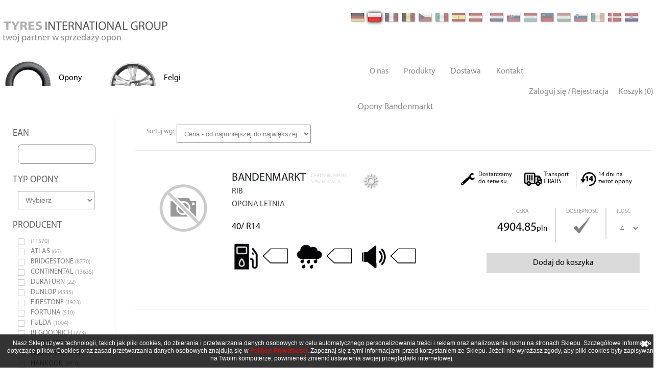

--- FILE ---
content_type: text/html; charset=UTF-8
request_url: https://tyresinternationalgroup.com/opony/bandenmarkt
body_size: 81495
content:
<!DOCTYPE HTML PUBLIC "-//W3C//DTD HTML 4.01//EN" "http://www.w3.org/TR/html4/strict.dtd">
<html>
  <head>
  <meta http-equiv="content-type" content="text/html; charset=UTF-8">
  <title>Tyres IG - Bandenmarkt - Opony Bandenmarkt</title>
  <meta name="description" content="Opony Bandenmarkt w Tyres IG - Bezpłatna dostawa, 14 dni na zwrot - Najtańsze Opony w Europie - Sprawdź Ofertę!">

  <meta name="author" content="papcomputer.pl">

  <meta name="viewport" content="width=device-width, initial-scale=1, maximum-scale=1" />
        <meta name="keywords" content=" Bandenmarkt , Opony Bandenmarkt ">
  
  <base href='https://tyresinternationalgroup.com/'/>
  <link rel="canonical" href="https://tyresinternationalgroup.com/opony/bandenmarkt" />
  <meta name="google-site-verification" content="PtayImtplu2OLNM8k83cGSELyN3b4rRgwZs_xX8--QU" />
  <link href="arkusz_new.css?ver2.3" rel="stylesheet" type="text/css">
		<link href="media_new.css?ver2.32" rel="stylesheet" type="text/css">
  <link type="text/css" href="css/site.css" rel="stylesheet">
  <link type="text/css" href="css/fv.css" rel="stylesheet">
  <link rel="stylesheet" type="text/css" href="js/slippry.css" />
  <link rel="stylesheet" type="text/css" href="js/chosen.jquery.css" />

  
		<link rel="icon" href="https://tyresinternationalgroup.com/favicon.ico" type="image/x-icon"/>
	<link rel="shortcut icon" href="https://tyresinternationalgroup.com/favicon.ico" type="image/x-icon"/>
	<link rel="shortcut icon" type="image/png" href="https://tyresinternationalgroup.com/elementy/favicon.png"/>
	

  <script type="text/javascript" src="js/jquery-1.9.1.min.js"></script>
  <script type="text/javascript" src="js/jquery.color-2.1.2.min.js"></script>

	<script src="https://ajax.googleapis.com/ajax/libs/mootools/1.3/mootools-yui-compressed.js"></script>

	<script src="js/chosen.jquery.js" type="text/javascript"></script>

  <script src="js/jquery.placeholder.js" type="text/javascript"></script>

  <script src="js/jquery.validate.js" type="text/javascript"></script>
  <script src="js/cookieInfo.js" type="text/javascript"></script>
  <script src="js/jquery.tipsy.js" type="text/javascript"></script>
  <script src="js/tooltipsy.min.js" type="text/javascript"></script>
  <script src="js/jquery.magnific-popup.min.js" type="text/javascript"></script>

  <script src="js/jquery.rating.pack.js" type="text/javascript"></script>
	<script src="js/slippry.min.js"></script>
	<script type="text/javascript" src="js/flex/js/jquery.flexisel.js"></script>
	<script type="text/javascript" src="js/functions.js?ver2.3"></script>


	<script src="js/jquery-ui-1.10.3.custom.min.js" type="text/javascript"></script>
  <script src="js/jquery.mousewheel.min.js" type="text/javascript"></script>
	<script src="js/jquery.smoothdivscroll-1.3-min.js" type="text/javascript"></script>


<script src="js/messages_pl.js" type="text/javascript"></script><!-- Google Tag Manager -->
<script>(function(w,d,s,l,i){w[l]=w[l]||[];w[l].push({'gtm.start':
new Date().getTime(),event:'gtm.js'});var f=d.getElementsByTagName(s)[0],
j=d.createElement(s),dl=l!='dataLayer'?'&l='+l:'';j.async=true;j.src=
'https://www.googletagmanager.com/gtm.js?id='+i+dl;f.parentNode.insertBefore(j,f);
})(window,document,'script','dataLayer','GTM-WGSDMHK');</script>
<!-- End Google Tag Manager -->

<!-- Global site tag (gtag.js) - Google Analytics -->
<script async src="https://www.googletagmanager.com/gtag/js?id=UA-135562101-1"></script>
<script>
  window.dataLayer = window.dataLayer || [];
  function gtag(){dataLayer.push(arguments);}
  gtag('js', new Date());


  gtag('config', 'UA-135562101-1');
</script>
</head>

<body>

<!-- Google Tag Manager (noscript) -->
<noscript><iframe src="https://www.googletagmanager.com/ns.html?id=GTM-WGSDMHK"
height="0" width="0" style="display:none;visibility:hidden"></iframe></noscript>
<!-- End Google Tag Manager (noscript) -->

<script type="text/javascript">
$(document).ready(function(){
          $('.form .row input[type="text"]').tipsy({
                title: 'placeholder',
                fade: true,
                gravity: 's',
                delayIn: 300,
                live:true,
                opacity:0.8,
          });

          $(".form").each(function() {

                var validator = $(this).validate({
                  success: function(label) {
              			label.removeClass("error");
              		},
              	});
          });

      		$(".form div.row.req input[type=text], .form div.row.req textarea").each(function() {

                  var em = $(this).hasClass('email') ? true : false;

                  $( this ).rules( "add", {
                    minlength: 2,
                    required: true,
                    email: em,
                  });
      		});
				$(".form div.row.req input[type=checkbox]").each(function() {
                  $( this ).rules( "add", {
                    minlength: 1,
                    required: true,
                  });
      		});

				$(".form div.row.req select").each(function() {

                  $( this ).rules( "add", {
                    required: true
                  });
      		});

          $('.form div.row').delegate('label.error', 'click', function() {

              var inp = $(this).siblings('input');
              $(this).fadeOut(400);
              inp.focus();
          });
          $('.form div.row').delegate('input', 'focus', function() {
              $(this).siblings('label.error').fadeOut(400);
          });
          $('input, textarea').placeholder();


                $('#boxes .bg').click(function() {
                      $(this).parents('#boxes').fadeOut(600);
                });


                $('#basket .button').click(function() {

                      document.location = 'basket/';
                      return false;
                });

                $('body').addClass('has-js');

               $('form.form').delegate('.label_check, .label_radio', 'click', function() {
                    setupLabel();
               });


                setupLabel();
});

function setupLabel() {
      if ($('.label_check input').length) {
          $('.label_check').each(function(){
              $(this).removeClass('c_on');
          });
          $('.label_check input:checked').each(function(){
              $(this).parent('label').addClass('c_on');
          });
      };
      if ($('.label_radio input').length) {
          $('.label_radio').each(function(){
              $(this).removeClass('r_on');
          });
          $('.label_radio input:checked').each(function(){
              $(this).parent('label').addClass('r_on');
          });
      };
};

function popbox(key) {
    $('#boxes .html').load('popup.php?key=' + key + '&lang=pl', function(html) {
                $(this).parent('#boxes').fadeIn(600);
    });
};
</script>
<div id="loader"></div>
<div id="boxes"><div class="bg"></div><div class="html"></div></div>
<div id='mobilemenu'>
	<ul>
		<li class='menu'>ustawienia<img src="elementy/close_grey.png" alt="" class='close'></li>
		<li class='sett'>
kraj dostawy<span >[Poland]</span>
		<ul><li><a href="de" >Germany</a></li><li><a href="fr" >France</a></li><li><a href="be" >Belgium</a></li><li><a href="cz" >Czech Republic</a></li><li><a href="it" >Italy</a></li><li><a href="es" >Spain</a></li><li><a href="au" >Austria</a></li><li><a href="PT" ></a></li><li><a href="nl" >Netherlands</a></li><li><a href="sk" >Slovakia</a></li><li><a href="lu" >Luksemburg</a></li><li><a href="li" >Liechtenstein</a></li><li><a href="hu" >Hungary</a></li><li><a href="si" >Slovenia</a></li><li><a href="ie" >Irlandia</a></li><li><a href="dk" >Denmark</a></li><li><a href="hr" >Chorwacja</a></li>		</ul>
		</li>




				<li class='menu'>menu</li>
		<li><a href="s,31,o-nas">O nas</a></li><li><a href="opony">Produkty</a></li><li><a href="s,33,dostawa">Dostawa</a></li><li><a href="s,34,kontakt">Kontakt</a></li>	</u>
</div>
<div id='top'>
	<div class="maxwidth">
		<img src="elementy/mob_menu.png?t=1233" alt="" class='mobmenuIco'>
		<div class='logo'>
			<a href=" " ><img src="elementy/logo.png" alt="Tyres International Group"></a>
			<div >twój partner w sprzedaży opon</div>
		</div>
		<div class='call'>
			<div class='in'>
				<div class='det'>
					<span >EMAIL - <a href="mailto:office@tyresig.com">office<i>@</i>tyresig.com</a></span>
				</div>

			</div>
			<div class='work'>pracujemy od poniedziałku do piątku w godz. 8.00 - 18.00</div>
		</div>
		<div class='ms1'></div>
		<div class='ks'>
			<a href="https://tyresinternationalgroup.com/de" ><img src="file_upl/icons/sp9.png" alt="Germany" title="Germany" ></a><a href="https://tyresinternationalgroup.com/pl" ><img src="file_upl/icons/sp3.png" alt="Poland" title="Poland" class='sel'></a><a href="https://tyresinternationalgroup.com/fr" ><img src="file_upl/icons/sp11.png" alt="France" title="France" ></a><a href="https://tyresinternationalgroup.com/be" ><img src="file_upl/icons/sp13.png" alt="Belgium" title="Belgium" ></a><a href="https://tyresinternationalgroup.com/cz" ><img src="file_upl/icons/sp15.png" alt="Czech Republic" title="Czech Republic" ></a><a href="https://tyresinternationalgroup.com/it" ><img src="file_upl/icons/sp16.png" alt="Italy" title="Italy" ></a><a href="https://tyresinternationalgroup.com/es" ><img src="file_upl/icons/sp17.png" alt="Spain" title="Spain" ></a><a href="https://tyresinternationalgroup.com/au" ><img src="file_upl/icons/sp18.png" alt="Austria" title="Austria" ></a><a href="https://tyresinternationalgroup.com/PT" ><img src="file_upl/icons/sp33.png" alt="" title="" ></a><a href="https://tyresinternationalgroup.com/nl" ><img src="file_upl/icons/sp20.png" alt="Netherlands" title="Netherlands" ></a><a href="https://tyresinternationalgroup.com/sk" ><img src="file_upl/icons/sp21.png" alt="Slovakia" title="Slovakia" ></a><a href="https://tyresinternationalgroup.com/lu" ><img src="file_upl/icons/sp22.png" alt="Luksemburg" title="Luksemburg" ></a><a href="https://tyresinternationalgroup.com/li" ><img src="file_upl/icons/sp23.png" alt="Liechtenstein" title="Liechtenstein" ></a><a href="https://tyresinternationalgroup.com/hu" ><img src="file_upl/icons/sp24.png" alt="Hungary" title="Hungary" ></a><a href="https://tyresinternationalgroup.com/si" ><img src="file_upl/icons/sp25.png" alt="Slovenia" title="Slovenia" ></a><a href="https://tyresinternationalgroup.com/ie" ><img src="file_upl/icons/sp26.png" alt="Irlandia" title="Irlandia" ></a><a href="https://tyresinternationalgroup.com/dk" ><img src="file_upl/icons/sp27.png" alt="Denmark" title="Denmark" ></a><a href="https://tyresinternationalgroup.com/hr" ><img src="file_upl/icons/sp28.png" alt="Chorwacja" title="Chorwacja" ></a>		</div>
	</div>
</div>
<div id='maxtop'>
	<div class="maxwidth">

				<ul id='menuprods'>
					<li><a href=""><img src="elementy/ico_opony.png" alt="">Opony</a></li><li><a href="rims"><img src="elementy/ico_felgi.png" alt="">Felgi</a></li>				</ul>

				 <ul id='topmenu'>
					<li><a href="s,31,o-nas">O nas</a></li><li><a href="opony">Produkty</a></li><li><a href="s,33,dostawa">Dostawa</a></li><li><a href="s,34,kontakt">Kontakt</a></li>				</ul>
              <ul id='menu'>
                                            <li><a rel="nofollow" href="register">Zaloguj się / Rejestracja</a></li>

                      
                  <li class="basket"><a href="basket">Koszyk (0)</a></li>
						<li class='ks'>
							<ul id='ksUL'><li><a href="#" id='defcur'>Poland</a></li><li><a href="de/sp/9">Germany</a></li><li><a href="fr/sp/11">France</a></li><li><a href="en/sp/13">Belgium</a></li><li><a href="en/sp/15">Czech Republic</a></li><li><a href="it/sp/16">Italy</a></li><li><a href="es/sp/17">Spain</a></li><li><a href="de/sp/18">Austria</a></li><li><a href="en/sp/33"></a></li><li><a href="en/sp/20">Netherlands</a></li><li><a href="en/sp/21">Slovakia</a></li><li><a href="de/sp/22">Luksemburg</a></li><li><a href="de/sp/23">Liechtenstein</a></li><li><a href="en/sp/24">Hungary</a></li><li><a href="en/sp/25">Slovenia</a></li><li><a href="en/sp/26">Irlandia</a></li><li><a href="en/sp/27">Denmark</a></li><li><a href="en/sp/28">Chorwacja</a></li></ul>						</li>
              </ul>
	</div>
</div>
<div class='maxwidth'>
<div id='mainDIV'><form action="" method='GET' id='prdFORM'>
<input type="hidden" name="isSearch" value='on' />
<input type="hidden" name="lang" value='pl' /><div style='clear:both'></div>
<div class='maxwidth'>
	<div class='Mleftmobile'>
		<div class='filtr'>
<ul>
						<li >
							<div class='title'>Typ opony</div>
							<select name="typ" >
							<option value="">Wybierz </option><option value="14" >opony samochodowe</option><option value="17" >opony suv/przemysłowe</option><option value="15" >opony dostawcze/ciężarowe</option><option value="16" >opony moto/quad</option>
							</select>
						</li>
						<li >
							<div class='title'>producent</div>
							<select name="br" >
							<option value="">Wybierz </option><option value="96071" >3M</option><option value="51343" >A-PLUS</option><option value="51380" >ACCELERA</option><option value="10336" >ACHILLES</option><option value="56491" >ADV</option><option value="10370" >ADVANCE</option><option value="10371" >AEOLUS</option><option value="93758" >AEROTYRE</option><option value="56486" >AEZ</option><option value="93426" >AGATE</option><option value="55322" >AGORA</option><option value="52703" >ALCAR</option><option value="60472" >ALCAR GMBH</option><option value="55944" >ALCAR STAHLFELGEN</option><option value="75440" >ALCAR-STAHL</option><option value="62007" >ALCAR,KPZ,MW,SR,OE</option><option value="53014" >ALIGATOR</option><option value="10442" >ALLIANCE</option><option value="56280" >ALLIGATOR</option><option value="73224" >ALSK</option><option value="10518" >ALTURA</option><option value="64174" >ALUSTAR</option><option value="78522" >ALUTEC</option><option value="90463" >ALWAYSRUN</option><option value="58603" >AMERICAN CLASSIC</option><option value="59331" >AMERICAN RACING</option><option value="10523" >ANLAS</option><option value="61271" >ANNAITE</option><option value="10540" >ANTARES</option><option value="60462" >ANTEO</option><option value="52711" >ANZIO</option><option value="94228" >AOSEN</option><option value="10544" >AOTELI</option><option value="1976" >APLUS</option><option value="10553" >APOLLO</option><option value="96152" >APTANI</option><option value="54254" >APTANY</option><option value="62466" >ARBEX</option><option value="65222" >ARC</option><option value="58990" >ARCASTING</option><option value="51324" >ARDENT</option><option value="55323" >ARISUN</option><option value="58041" >ARIVO</option><option value="73902" >ARMOR</option><option value="61807" >ARMOTEC</option><option value="10580" >ARMOUR</option><option value="61688" >ARMPOWER</option><option value="53718" >ARROWSPEED</option><option value="53808" >ARTRAX</option><option value="53561" >ARTUM</option><option value="85237" >ASCENSO</option><option value="61251" >ASR</option><option value="53086" >ATEQ</option><option value="98487" >ATHOS</option><option value="65526" >ATLANDER</option><option value="973" >ATLAS</option><option value="92822" >ATP</option><option value="59528" >ATRAXION</option><option value="52922" >ATS</option><option value="10605" >ATTURO</option><option value="59408" >ATX 4X4</option><option value="59309" >ATX QUAD</option><option value="10613" >AUFINE</option><option value="52804" >AURORA</option><option value="10620" >AUSTONE</option><option value="64093" >AUTEC</option><option value="52975" >AUTEL-GMP</option><option value="10631" >AUTOGREEN</option><option value="10636" >AUTOGRIP</option><option value="1931" >AVON</option><option value="59329" >AVUS</option><option value="62199" >AXXION</option><option value="59086" >AZ ITALY</option><option value="59111" >AZEV</option><option value="59401" >BALLISTIC</option><option value="61906" >BANDENMARKT</option><option value="98414" >BANDISER</option><option value="10702" >BARKLEY</option><option value="59275" >BAROTELLI</option><option value="1932" >BARUM</option><option value="59125" >BBS</option><option value="56474" >BEFESTIGUNGSTEILE</option><option value="61357" >BERLAN</option><option value="53757" >BERLIN TIRES</option><option value="59014" >BEYERN</option><option value="1986" >BF GOODRICH</option><option value="51483" >BF-GOODRICH</option><option value="1461" >BFGOODRICH</option><option value="63975" >BH SENS HUF</option><option value="53602" >BIEŻNIKOWANE</option><option value="56497" >BIMECC</option><option value="60911" >BIRLA</option><option value="90421" >BISON</option><option value="10759" >BKT</option><option value="90906" >BLACK ARROW</option><option value="59083" >BLACK RHINO</option><option value="92114" >BLACK STAR</option><option value="58071" >BLACKARROW</option><option value="51300" >BLACKLION</option><option value="58566" >BLACKSTAR</option><option value="52718" >BLOCKY</option><option value="10856" >BOKA</option><option value="59241" >BORBET</option><option value="10860" >BOTO</option><option value="52168" >BRAND</option><option value="54164" >BRANDNAME</option><option value="59161" >BREYTON</option><option value="58074" >BRIDGESTON</option><option value="1065" >BRIDGESTONE</option><option value="54512" >BRIDGESTONE ALL</option><option value="53294" >BRIWAY</option><option value="56495" >BROCK</option><option value="59502" >BRUTE</option><option value="52793" >BTRW</option><option value="96781" >BUDGET</option><option value="56498" >C4W</option><option value="11131" >CACHLAND</option><option value="59261" >CALIBRE</option><option value="11138" >CAMAC</option><option value="61193" >CAMSO</option><option value="94835" >CAPIANEUS</option><option value="58095" >CARBONSERI</option><option value="11148" >CARLISLE</option><option value="98634" >CARLSTAR</option><option value="62468" >CARMANI</option><option value="88234" >CEAT</option><option value="97993" >CELIMO</option><option value="51309" >CENTARA</option><option value="93229" >CETROC</option><option value="88316" >CHALLENGER</option><option value="51625" >CHAO YANG</option><option value="56167" >CHAOYANG</option><option value="88060" >CHARMHOO</option><option value="51340" >CHENG SHIN</option><option value="11203" >CHENGSHAN</option><option value="89102" >CHENGSHIN</option><option value="52800" >CHIŃSKIE</option><option value="62402" >CMS</option><option value="58942" >COBRA</option><option value="58596" >COKER</option><option value="91172" >COLLINS</option><option value="11206" >COMFORSER</option><option value="11216" >COMPASAL</option><option value="71128" >COMPASS</option><option value="58944" >COMPOMOTIVE</option><option value="58097" >CONTI</option><option value="1170" >CONTINENTAL</option><option value="54541" >CONTINENTAL ALL</option><option value="75403" >CONTINENTAL/VDO</option><option value="94445" >CONTIRE</option><option value="1938" >COOPER</option><option value="96494" >CORDIAL</option><option value="96954" >CORDIANT</option><option value="53134" >CROPKINGG</option><option value="52564" >CROSSLEADER</option><option value="76519" >CROSSWIND</option><option value="11452" >CST</option><option value="66251" >CST MAXXIS</option><option value="73489" >CTM</option><option value="52791" >CUB</option><option value="11525" >CULTOR</option><option value="58945" >CW</option><option value="56183" >DATEX</option><option value="58129" >DAVANTI</option><option value="61903" >DAVDEV FLEX MOUSSE</option><option value="1939" >DAYTON</option><option value="96710" >DEAN</option><option value="1940" >DEBICA</option><option value="52847" >DĘBICA</option><option value="52723" >DEESTONE</option><option value="52900" >DEKIELEK AUDI A4</option><option value="52929" >DEKIELEK AUDI Q5</option><option value="53085" >DEKIELEK FORD</option><option value="61908" >DELCORA</option><option value="11559" >DELI</option><option value="1942" >DELINTE</option><option value="61241" >DELITIRE</option><option value="74105" >DELMAX</option><option value="58948" >DELTA WHEELS</option><option value="73589" >DEXTERO</option><option value="56523" >DEZENT</option><option value="58984" >DF</option><option value="90710" >DIAMONDBACK</option><option value="75491" >DIEWE</option><option value="11581" >DIPLOMAT</option><option value="59145" >DIV ALU</option><option value="54072" >DIVERSE</option><option value="62010" >DIVERSE HERSTELLER</option><option value="59143" >DIVERSE KFZ</option><option value="69399" >DIVERSE REIFEN</option><option value="56302" >DIVERSE SONSTIGES</option><option value="54861" >DIVERSEN</option><option value="70404" >DIVERSEN ALL</option><option value="94935" >DIVERSER LIEFERANT</option><option value="59283" >DOTZ</option><option value="56507" >DOTZ WHEELS</option><option value="59802" >DOUBLE COIN</option><option value="51262" >DOUBLE STAR</option><option value="61620" >DOUBLECOIN</option><option value="11584" >DOUBLESTAR</option><option value="58931" >DOUGLAS WHEELS</option><option value="1341" >DUNLOP</option><option value="74272" >DUNLOP ALL</option><option value="59226" >DURATRAIL</option><option value="1299" >DURATURN</option><option value="73160" >DURATURN ALL</option><option value="11801" >DURO</option><option value="51290" >DURUN</option><option value="72781" >DYNAMO</option><option value="96907" >E.P.</option><option value="68808" >ECOVISION</option><option value="56502" >ENKEI</option><option value="98683" >ENSO</option><option value="96649" >ENVOY</option><option value="64151" >ENZO</option><option value="72339" >EP TYRE</option><option value="58580" >EP TYRES</option><option value="58153" >EP-TYRE</option><option value="56312" >EP-TYRES</option><option value="11925" >EPTYRE</option><option value="53138" >ERACLE</option><option value="64318" >ERSATZTEILE DIVERS</option><option value="53553" >ESA+ TECAR</option><option value="75482" >ETABETA</option><option value="96856" >ETERNITY</option><option value="54244" >EUROGRIP</option><option value="72276" >EUROREPAR</option><option value="51237" >EUROSTONE</option><option value="11944" >EVENT</option><option value="58717" >EVENT TYRE</option><option value="11950" >EVERGREEN</option><option value="60682" >EXCELON</option><option value="1945" >FALKEN</option><option value="51357" >FARM KING</option><option value="12011" >FARMKING</option><option value="51338" >FARROAD</option><option value="96947" >FATE</option><option value="59765" >FCA ALU</option><option value="56573" >FCA STAHL</option><option value="1946" >FEDERAL</option><option value="60931" >FEDIMA</option><option value="91874" >FEIBEN TYRE</option><option value="51268" >FINALIST</option><option value="54550" >FIREMAX</option><option value="53090" >FIRENZA</option><option value="1401" >FIRESTONE</option><option value="54549" >FIRESTONE ALL</option><option value="93422" >FORCEUM</option><option value="69407" >FORERUNNER</option><option value="55337" >FORLONG</option><option value="12100" >FORMULA</option><option value="1411" >FORTUNA</option><option value="54547" >FORTUNA ALL</option><option value="12122" >FORTUNE</option><option value="96928" >FRIGUS</option><option value="70167" >FRONWAY</option><option value="59520" >FUEL</option><option value="60775" >FUEL TIRES</option><option value="1431" >FULDA</option><option value="1947" >FULLRUN</option><option value="12170" >GALAXY</option><option value="1948" >GENERAL</option><option value="63191" >GENERAL TIRE</option><option value="63920" >GEWICHTE</option><option value="12202" >GISLAVED</option><option value="12208" >GITI</option><option value="91958" >GLOBESTAR</option><option value="59272" >GMP</option><option value="52913" >GMP ASTRAL BLACK DIAMOND</option><option value="53184" >GMP ASTRAL SILVER</option><option value="52693" >GMP ITALIA</option><option value="58181" >GOALSTAR</option><option value="1453" >GOFORM</option><option value="52833" >GOLDEN CROWN</option><option value="89864" >GOLDENCROWN</option><option value="74655" >GOLDLINE</option><option value="96797" >GOLDSPEE</option><option value="59199" >GOLDSPEED</option><option value="58564" >GOLDSPEED TYRES</option><option value="54927" >GOLDWAY</option><option value="1466" >GOODRIDE</option><option value="54570" >GOODRIDE ALL</option><option value="85240" >GOODTIRE</option><option value="73491" >GOODTRIP</option><option value="95328" >GOODTRIP ALL</option><option value="1493" >GOODYEAR</option><option value="73670" >GOODYEAR ALL</option><option value="88262" >GOODYEAR NEXT TREAD</option><option value="88255" >GOODYEAR TREADMAX</option><option value="59036" >GOSS</option><option value="59299" >GRE</option><option value="56390" >GREENTRAC</option><option value="12352" >GREMAX</option><option value="1436" >GRENLANDER</option><option value="71793" >GRENLANDER ALL</option><option value="1949" >GRIPMAX</option><option value="93394" >GROUNDSPEED</option><option value="1950" >GT RADIAL</option><option value="55924" >GT-RADIAL</option><option value="12369" >GTK</option><option value="89026" >GTRADIAL</option><option value="12373" >HABILEAD</option><option value="1951" >HAIDA</option><option value="12392" >HAKUBA</option><option value="1546" >HANKOOK</option><option value="54575" >HANKOOK ALL</option><option value="59109" >HAWKE</option><option value="51315" >HEADWAY</option><option value="12486" >HEIDENAU</option><option value="52903" >HELLAS</option><option value="52932" >HERCULES</option><option value="55883" >HERSTELLER</option><option value="62003" >HERSTELLERNAME</option><option value="53344" >HI-FLY</option><option value="1952" >HIFLY</option><option value="51279" >HILO</option><option value="59024" >HRE WHEELS</option><option value="60079" >HUBTRAC</option><option value="62080" >HUF</option><option value="56314" >HUF/BERU</option><option value="59267" >HUTCHINSON</option><option value="69474" >HYUNDAI ALU</option><option value="97918" >HYUNDAI/KIA</option><option value="91090" >ILINK</option><option value="1584" >IMPERIAL</option><option value="86010" >IMPORTACION</option><option value="12567" >INFINITY</option><option value="52684" >INNE</option><option value="56398" >INNOVA</option><option value="56055" >INSA TURBO</option><option value="12584" >INTERSTATE</option><option value="12603" >IRC</option><option value="62728" >IRC TYRE</option><option value="52245" >ITP</option><option value="12609" >JINYU</option><option value="12620" >JOURNEY</option><option value="51274" >JOYROAD</option><option value="12641" >KABAT</option><option value="58953" >KAHN</option><option value="1953" >KAMA</option><option value="51335" >KAPSEN</option><option value="55536" >KELLY</option><option value="1954" >KENDA</option><option value="64248" >KESKIN</option><option value="12840" >KETER</option><option value="56798" >KIA ALU</option><option value="12851" >KINFOREST</option><option value="90300" >KING MEILER</option><option value="73797" >KINGBOSS</option><option value="95963" >KINGBOSS ALL</option><option value="96885" >KINGMEIL</option><option value="12854" >KINGMEILER</option><option value="96897" >KINGRUN</option><option value="51220" >KINGS TIRE</option><option value="1955" >KINGSTAR</option><option value="55803" >KINGSTIRE</option><option value="58246" >KINGSTYRE</option><option value="1602" >KLEBER</option><option value="97333" >KLEBÉR</option><option value="54581" >KLEBER ALL</option><option value="59265" >KMC</option><option value="52952" >KOŁPAK HYUNDAI 15"</option><option value="53282" >KOŁPAK KIA 14"</option><option value="52687" >KONIG</option><option value="1956" >KORMORAN</option><option value="94840" >KPATOS</option><option value="53243" >KRM</option><option value="12919" >KRONPRINZ</option><option value="1609" >KUMHO</option><option value="61330" >KYOTO</option><option value="52675" >LAKESEA</option><option value="1957" >LANDSAIL</option><option value="98284" >LANDSPIDER</option><option value="1620" >LANVIGATOR</option><option value="53209" >LAPPONIA</option><option value="13007" >LASSA</option><option value="13033" >LAUFENN</option><option value="13039" >LEAO</option><option value="59406" >LENSO</option><option value="13071" >LEXANI</option><option value="52845" >LING LONG</option><option value="1958" >LINGLONG</option><option value="52046" >LOAD STAR</option><option value="73647" >LODER</option><option value="92434" >LONGMARCH</option><option value="91475" >LUXXAN</option><option value="61387" >MABOR</option><option value="92888" >MAGNA</option><option value="56504" >MAK</option><option value="91148" >MALHOTRA</option><option value="13106" >MALOYA</option><option value="64030" >MAM</option><option value="59049" >MANDRUS</option><option value="58962" >MANGELS</option><option value="60836" >MANUFACTURER</option><option value="52919" >MARANGONI</option><option value="56209" >MARASTAR</option><option value="13109" >MARCHER</option><option value="53284" >MARIX</option><option value="62026" >MARKETING</option><option value="1622" >MARSHAL</option><option value="93746" >MASSIMO</option><option value="57549" >MASTER STEEL</option><option value="90280" >MASTER-STEEL</option><option value="13128" >MASTERSTEEL</option><option value="1960" >MATADOR</option><option value="74081" >MATRAX</option><option value="53053" >MAXAM</option><option value="61090" >MAXIMA</option><option value="54008" >MAXIMO</option><option value="1961" >MAXTREK</option><option value="51263" >MAXXIS</option><option value="59191" >MAXXTRAC</option><option value="13185" >MAZZINI</option><option value="52713" >MCGARD</option><option value="59311" >MCW</option><option value="62041" >MEFO</option><option value="87333" >MEFRO/KRONPRINZ</option><option value="58502" >MERKNAAM</option><option value="4066" >METEOR</option><option value="13193" >METZELER</option><option value="1627" >MICHELIN</option><option value="54583" >MICHELIN ALL</option><option value="91072" >MICHELIN COLLECTION</option><option value="88248" >MICHELIN REMIX</option><option value="69467" >MICKEY THOMPSON</option><option value="58608" >MICKEY THOMPSON TIRES</option><option value="58966" >MICKEY THOMPSON WHEELS</option><option value="1963" >MILESTONE</option><option value="93728" >MILEVER</option><option value="1624" >MINERVA</option><option value="61968" >MINIMOTO</option><option value="13517" >MIRAGE</option><option value="1964" >MITAS</option><option value="63930" >MOMO</option><option value="89723" >MOMO TIRES</option><option value="59306" >MOTO METAL</option><option value="75257" >MRL</option><option value="59217" >MSA</option><option value="52914" >MSW</option><option value="13706" >MULTISTAR</option><option value="52768" >MW</option><option value="75401" >MW,OE,KPZ,SR</option><option value="13709" >MWD</option><option value="56496" >NAGELSCHMIDT, GERD</option><option value="96864" >NAMA</option><option value="66380" >NAN KANG</option><option value="51317" >NANCO</option><option value="1704" >NANKANG</option><option value="91398" >NARUBB</option><option value="56492" >NB WHEELS</option><option value="51261" >NEOLIN</option><option value="94841" >NEREUS</option><option value="1702" >NEXEN</option><option value="58299" >NITTO</option><option value="73734" >NO NAME</option><option value="65607" >NOA</option><option value="1709" >NOKIAN</option><option value="13831" >NORDEXX</option><option value="69481" >NORTEC</option><option value="1966" >NOVEX</option><option value="59165" >O.Z.</option><option value="55385" >OBOR</option><option value="59504" >OE BENTLEY</option><option value="59133" >OE DODGE</option><option value="59033" >OE HYUNDAI</option><option value="59356" >OE ISUZU</option><option value="59118" >OE JAGUAR</option><option value="59131" >OE JEEP</option><option value="59170" >OE KIA</option><option value="58968" >OE LANDROVER</option><option value="59348" >OE MASERATI</option><option value="58976" >OE MERCEDES</option><option value="59258" >OE NISSAN</option><option value="59361" >OE RENAULT</option><option value="59059" >OE TOYOTA</option><option value="59135" >OE VOLKSWAGEN</option><option value="59514" >OHM</option><option value="13857" >ONYX</option><option value="84608" >OPEL/GM</option><option value="97592" >OPTIMO</option><option value="62020" >ORANGE</option><option value="56500" >ORANGE ELECTRONIC</option><option value="61552" >ORIUM</option><option value="52686" >ORYGINAŁ</option><option value="74320" >OSTATN</option><option value="52107" >OSTATNÍ</option><option value="91934" >OTANI</option><option value="58307" >OTR</option><option value="13859" >OVATION</option><option value="62217" >OXIGIN</option><option value="56599" >OXXO</option><option value="56508" >OXXO M</option><option value="56509" >OXXO T</option><option value="56510" >OXXO TR</option><option value="53336" >OZ</option><option value="56989" >ÖZKA</option><option value="89835" >OZKA</option><option value="13871" >PACE</option><option value="56416" >PACIFIC</option><option value="55450" >PATRIOT</option><option value="60634" >PAXARO</option><option value="58979" >PCW</option><option value="58982" >PERFORMANCE</option><option value="96868" >PERMANENT</option><option value="1967" >PETLAS</option><option value="52683" >PEWAG</option><option value="88198" >PEZZAS</option><option value="59096" >PGS RACING</option><option value="89859" >PHAROS</option><option value="53198" >PIERŚCIENIE DYSTANSOWE</option><option value="1722" >PIRELLI</option><option value="54598" >PIRELLI ALL</option><option value="52378" >PIT BULL</option><option value="14081" >PLATIN</option><option value="52911" >PŁYN DO SPRYSKIWACZY 5L NISSAN</option><option value="14091" >PNEUMANT</option><option value="53546" >POINT S</option><option value="88331" >POINT-S</option><option value="96832" >POWER GRIP</option><option value="58900" >POWER KING</option><option value="14105" >POWERTRAC</option><option value="59422" >PREDATOR WHEELS</option><option value="14117" >PREMIORRI</option><option value="52633" >PRESA</option><option value="52635" >PRESTIVO</option><option value="93332" >PRIMEX</option><option value="51916" >PRODUCENT</option><option value="55315" >PRODUCER</option><option value="14120" >PROFIL</option><option value="64016" >PROLINE</option><option value="98322" >PROMETEON</option><option value="62196" >PRONAR</option><option value="52736" >PROTECTOR</option><option value="60669" >PROVATO</option><option value="53272" >PROXO PŁYN DO SPRYSKIWACZY Z LEJKIEM 5L</option><option value="98171" >PRS TYRES</option><option value="61602" >QING DA</option><option value="61326" >QUINGDAO</option><option value="59493" >RACELINE</option><option value="14127" >RADAR</option><option value="60833" >RADAR TYRES</option><option value="93325" >RADBURG</option><option value="51401" >RAPID</option><option value="64130" >RC</option><option value="56515" >RC DESIGN</option><option value="76814" >RC-DESIGN</option><option value="75072" >REBEL</option><option value="59489" >REDBOURNE</option><option value="61942" >REDWING</option><option value="98461" >REMIX</option><option value="96973" >RESPA</option><option value="59440" >RETRO</option><option value="56316" >RG-ZUBEH?R</option><option value="64587" >RH</option><option value="64870" >RIAL</option><option value="94218" >RIDER</option><option value="1968" >RIKEN</option><option value="53887" >RM</option><option value="55391" >ROADCRUZA</option><option value="55395" >ROADGUIDER</option><option value="55265" >ROADHOG</option><option value="52521" >ROADKING</option><option value="90638" >ROADMARCH</option><option value="98551" >ROADMAX</option><option value="1791" >ROADSTONE</option><option value="98511" >ROADTRACK</option><option value="58345" >ROADX</option><option value="71878" >ROCKBLADE</option><option value="1788" >ROCKSTONE</option><option value="59500" >ROMAC</option><option value="52688" >RONAL</option><option value="64880" >RONDELL</option><option value="14185" >ROSAVA</option><option value="14199" >ROTALLA</option><option value="14206" >ROTEX</option><option value="14212" >ROUTEWAY</option><option value="14215" >ROVELO</option><option value="72817" >ROYAL A/T</option><option value="53623" >ROYAL BLACK</option><option value="72759" >ROYAL MILE</option><option value="72628" >ROYAL SPORT</option><option value="58360" >ROYALBLACK</option><option value="56527" >RTS</option><option value="59508" >RUUUD</option><option value="98346" >RYDANZ</option><option value="57877" >S?DRAD</option><option value="53719" >SAETTA</option><option value="57515" >SAFERICH</option><option value="14222" >SAILUN</option><option value="65772" >SAILWIN</option><option value="88335" >SAMSON</option><option value="73903" >SATOYA</option><option value="1969" >SAVA</option><option value="64023" >SCHL?UCHE</option><option value="59397" >SCHMIDT</option><option value="56333" >SCHRADER</option><option value="64225" >SCHRAUBEN</option><option value="94017" >SCHWALBE</option><option value="88148" >SEBRING</option><option value="14282" >SECURITY</option><option value="74958" >SEHA</option><option value="1970" >SEIBERLING</option><option value="62172" >SEMI-PRO</option><option value="1971" >SEMPERIT</option><option value="73424" >SENTURY</option><option value="92268" >SHIKARI</option><option value="63123" >SHINKO</option><option value="52685" >SICU</option><option value="96723" >SIGMA</option><option value="2892" >SILVERSTONE</option><option value="61819" >SOLI-TRAC</option><option value="14328" >SOLIDEAL</option><option value="14336" >SONAR</option><option value="93704" >SONIX</option><option value="53129" >SPARCO</option><option value="59270" >SPATH</option><option value="58705" >SPEEDWAYS</option><option value="71934" >SPLENDID TIRES</option><option value="14349" >SPORTIVA</option><option value="74596" >STAHLFELGE</option><option value="14356" >STAHLFELGEN</option><option value="56512" >STAR PERFORMER</option><option value="14357" >STARCO</option><option value="14376" >STARFIRE</option><option value="14381" >STARMAXX</option><option value="88142" >STEELENG</option><option value="59030" >STI</option><option value="52638" >STRIAL</option><option value="53081" >STUNNER</option><option value="96585" >SUMAX</option><option value="73681" >SUMAXX</option><option value="53224" >SUMITOMO</option><option value="89272" >SUN FULL</option><option value="61186" >SUN-F</option><option value="74991" >SUNBEAR</option><option value="14427" >SUNF</option><option value="96957" >SUNFULL</option><option value="14485" >SUNITRAC</option><option value="1972" >SUNNY</option><option value="51302" >SUNTEK</option><option value="14501" >SUNWIDE</option><option value="1805" >SUPERIA</option><option value="54682" >SUPERIA ALL</option><option value="14519" >SYRON</option><option value="53755" >SYRON TIRES</option><option value="52690" >T-PRO</option><option value="58373" >T-TYRE</option><option value="58686" >T/T CLASSIC</option><option value="51266" >TACHENG</option><option value="14542" >TAIFA</option><option value="91087" >TARGUM</option><option value="14546" >TAURUS</option><option value="59179" >TECHART</option><option value="54159" >TECNICA</option><option value="91161" >TEGRYS</option><option value="98579" >TERCELO</option><option value="65588" >THREE A</option><option value="51377" >THREE-A</option><option value="14563" >THREEA</option><option value="14568" >TIANLI</option><option value="4391" >TIGAR</option><option value="51433" >TITAN</option><option value="9402" >TOLEDO</option><option value="81109" >TOMASON</option><option value="88099" >TOMASON TYRES</option><option value="14608" >TOMKET</option><option value="51218" >TON KEEP</option><option value="14619" >TORQUE</option><option value="56519" >TOURADOR</option><option value="1823" >TOYO</option><option value="76805" >TOYOTA-PACIFIC</option><option value="14695" >TRACMAX</option><option value="59018" >TRAILER WHEEL</option><option value="83915" >TRANSMATE</option><option value="94667" >TRANZANO</option><option value="98456" >TRAVELSTAR</option><option value="75221" >TRAXMAX</option><option value="61606" >TRAXTER</option><option value="61984" >TRAYAL</option><option value="52868" >TRAZANO</option><option value="14704" >TRELLEBORG</option><option value="51384" >TRI-ACE</option><option value="14740" >TRIANGLE</option><option value="1820" >TRISTAR</option><option value="54699" >TRISTAR ALL</option><option value="93977" >TROTTAR</option><option value="56439" >TRW</option><option value="58995" >TSW</option><option value="96873" >TUREXX</option><option value="93734" >TVS</option><option value="97876" >TVS EUROGRIP</option><option value="14781" >TYFOON</option><option value="53144" >UNIGRIP</option><option value="59002" >UNIQUE</option><option value="1834" >UNIROYAL</option><option value="56661" >UNIROYAL ALL</option><option value="58908" >UNISTAR</option><option value="98442" >UNIVERSAL</option><option value="96749" >UNKNOWN BRAND</option><option value="58997" >US WHEELS</option><option value="56402" >VDO</option><option value="57439" >VEE RUBBER</option><option value="69479" >VEE-RUBBER</option><option value="58421" >VEERUBBER</option><option value="14815" >VELOCE</option><option value="64706" >VENTILE</option><option value="96166" >VERSAFLO</option><option value="55611" >VIATTI</option><option value="59008" >VICTOR EQUIPMENT</option><option value="95333" >VICTORY</option><option value="95335" >VICTORY ALL</option><option value="98829" >VICTORY SUMMER</option><option value="1973" >VIKING</option><option value="58425" >VITOUR</option><option value="52152" >VOLTYRE</option><option value="59314" >VORSTEINER</option><option value="14848" >VOYAGER</option><option value="1847" >VREDESTEIN</option><option value="54714" >VREDESTEIN ALL</option><option value="14908" >WANDA</option><option value="57596" >WANDA TYRE</option><option value="1864" >WANLI</option><option value="54721" >WANLI ALL</option><option value="56404" >WD-VELOCITY</option><option value="98099" >WDT</option><option value="98102" >WDT                                    GWARANCJA:   X</option><option value="92927" >WELLPLUS</option><option value="89025" >WEST LAKE</option><option value="1863" >WESTLAKE</option><option value="54715" >WESTLAKE ALL</option><option value="98589" >WESTLAKE ALL SEASON</option><option value="98588" >WESTLAKE SUMMER</option><option value="64027" >WHEELWORLD</option><option value="75456" >WHEELWORLD - 2DRV</option><option value="55444" >WINCROSS</option><option value="54014" >WIND POWER</option><option value="14980" >WINDFORCE</option><option value="14991" >WINDPOWER</option><option value="65663" >WINRUN</option><option value="58999" >WOLFRACE</option><option value="75240" >WONDER TYRE</option><option value="65153" >WSL</option><option value="94002" >X-GRIP</option><option value="93742" >YARTU</option><option value="1882" >YOKOHAMA</option><option value="51292" >YONKING</option><option value="53077" >ZABEZPIECZENIA</option><option value="15091" >ZEETEX</option><option value="58896" >ZENNA</option><option value="53280" >ZESTAW LEWAREK KLUCZ ŚRUBA</option><option value="51913" >ZESTINO</option><option value="53256" >ZETA</option><option value="58713" >ZIARELLI</option><option value="85086" >ZMAX</option><option value="71181" >ZO</option>
							</select>
						</li>
						<li >
							<div class='title'>szerokość</div>
							<select name="w" >
							<option value="">Wybierz </option><option value="0" selected='selected'>0</option><option value="2" >2</option><option value="3" >3</option><option value="4" >4</option><option value="5" >5</option><option value="6" >6</option><option value="7" >7</option><option value="8" >8</option><option value="9" >9</option><option value="10" >10</option><option value="11" >11</option><option value="12" >12</option><option value="13" >13</option><option value="14" >14</option><option value="15" >15</option><option value="16" >16</option><option value="17" >17</option><option value="18" >18</option><option value="19" >19</option><option value="20" >20</option><option value="21" >21</option><option value="22" >22</option><option value="23" >23</option><option value="24" >24</option><option value="25" >25</option><option value="26" >26</option><option value="27" >27</option><option value="28" >28</option><option value="29" >29</option><option value="30" >30</option><option value="31" >31</option><option value="32" >32</option><option value="33" >33</option><option value="35" >35</option><option value="37" >37</option><option value="40" >40</option><option value="41" >41</option><option value="45" >45</option><option value="50" >50</option><option value="55" >55</option><option value="60" >60</option><option value="65" >65</option><option value="70" >70</option><option value="75" >75</option><option value="80" >80</option><option value="85" >85</option><option value="90" >90</option><option value="95" >95</option><option value="100" >100</option><option value="105" >105</option><option value="110" >110</option><option value="115" >115</option><option value="120" >120</option><option value="125" >125</option><option value="130" >130</option><option value="135" >135</option><option value="140" >140</option><option value="145" >145</option><option value="150" >150</option><option value="155" >155</option><option value="160" >160</option><option value="165" >165</option><option value="170" >170</option><option value="175" >175</option><option value="180" >180</option><option value="185" >185</option><option value="190" >190</option><option value="195" >195</option><option value="200" >200</option><option value="205" >205</option><option value="210" >210</option><option value="215" >215</option><option value="220" >220</option><option value="225" >225</option><option value="230" >230</option><option value="235" >235</option><option value="240" >240</option><option value="245" >245</option><option value="250" >250</option><option value="255" >255</option><option value="260" >260</option><option value="265" >265</option><option value="270" >270</option><option value="275" >275</option><option value="280" >280</option><option value="285" >285</option><option value="290" >290</option><option value="295" >295</option><option value="300" >300</option><option value="305" >305</option><option value="315" >315</option><option value="318" >318</option><option value="320" >320</option><option value="325" >325</option><option value="330" >330</option><option value="335" >335</option><option value="340" >340</option><option value="345" >345</option><option value="350" >350</option><option value="355" >355</option><option value="360" >360</option><option value="365" >365</option><option value="375" >375</option><option value="380" >380</option><option value="385" >385</option><option value="395" >395</option><option value="400" >400</option><option value="405" >405</option><option value="410" >410</option><option value="420" >420</option><option value="425" >425</option><option value="435" >435</option><option value="440" >440</option><option value="445" >445</option><option value="450" >450</option><option value="455" >455</option><option value="460" >460</option><option value="475" >475</option><option value="480" >480</option><option value="500" >500</option><option value="510" >510</option><option value="520" >520</option><option value="540" >540</option><option value="550" >550</option><option value="560" >560</option><option value="570" >570</option><option value="580" >580</option><option value="600" >600</option><option value="620" >620</option><option value="640" >640</option><option value="650" >650</option><option value="670" >670</option><option value="700" >700</option><option value="710" >710</option><option value="750" >750</option><option value="800" >800</option><option value="900" >900</option><option value="950" >950</option><option value="1050" >1050</option><option value="1210" >1210</option><option value="1400" >1400</option><option value="3108" >3108</option><option value="3138" >3138</option><option value="3149" >3149</option><option value="3150" >3150</option><option value="3151" >3151</option><option value="3162" >3162</option><option value="3173" >3173</option><option value="3174" >3174</option><option value="3176" >3176</option><option value="3182" >3182</option><option value="3189" >3189</option><option value="3190" >3190</option><option value="3194" >3194</option><option value="3252" >3252</option><option value="3260" >3260</option><option value="3271" >3271</option><option value="3304" >3304</option><option value="3309" >3309</option><option value="3314" >3314</option><option value="3315" >3315</option><option value="3319" >3319</option><option value="3323" >3323</option><option value="3336" >3336</option><option value="3343" >3343</option><option value="3386" >3386</option><option value="3700" >3700</option><option value="3702" >3702</option><option value="5700" >5700</option><option value="5701" >5701</option><option value="5702" >5702</option><option value="5703" >5703</option><option value="5704" >5704</option><option value="5705" >5705</option><option value="5911" >5911</option><option value="54105" >54105</option><option value="54671" >54671</option><option value="65306" >65306</option><option value="271000" >271000</option>
							</select>
						</li>
						<li >
							<div class='title'>sezon</div>
							<select name="se" >
							<option value="">Wybierz </option><option value="11" >całoroczna</option><option value="12" >letnia</option><option value="13" >zimowe</option>
							</select>
						</li>
						<li >
							<div class='title'>profil</div>
							<select name="pr" >
							<option value="">Wybierz </option><option value="55327" >-</option><option value="89694" >/ R</option><option value="57229" >0.00</option><option value="63702" >02. J</option><option value="1455" >10</option><option value="58027" >10,5</option><option value="52815" >10,5"</option><option value="61008" >10.00</option><option value="88994" >10.00/18 R-10</option><option value="89111" >10.00/21 R-8</option><option value="89181" >10.00/25 R-12</option><option value="89131" >10.00/25 R12</option><option value="93806" >10.00/27 R-15.3</option><option value="25150" >10.5</option><option value="89909" >10.5/- R-18</option><option value="52456" >10.50</option><option value="88404" >10.50/31 R15</option><option value="52699" >10"</option><option value="93569" >10/ R17.50</option><option value="89954" >10/- R-16.5</option><option value="93061" >10/- R17.5</option><option value="89929" >10/- R22.5</option><option value="25045" >100</option><option value="94532" >100/60 R-12</option><option value="89806" >100/90 R-10</option><option value="89862" >100/90 R-18</option><option value="74854" >1000</option><option value="25043" >101</option><option value="55458" >105</option><option value="25063" >1050</option><option value="52217" >11</option><option value="60936" >11.00</option><option value="89179" >11.00/20 R-9</option><option value="89129" >11.00/26 R12</option><option value="90938" >11.00/27 R14</option><option value="25142" >11.5</option><option value="25167" >11.50</option><option value="52782" >11"</option><option value="90849" >11/- R16</option><option value="89211" >11/- R22.5</option><option value="89241" >11/26 R12</option><option value="89871" >110/70 R-12</option><option value="25064" >1150</option><option value="52179" >12</option><option value="56234" >12,5</option><option value="53112" >12,5"</option><option value="25145" >12.00</option><option value="52681" >12.5</option><option value="90231" >12.5/- R-18</option><option value="90199" >12.5/- R-20</option><option value="90410" >12.5/80 R-18</option><option value="25148" >12.50</option><option value="88400" >12.50/33 R15</option><option value="88942" >12.50/35 R15</option><option value="90375" >12/- R-18</option><option value="89149" >12/- R20</option><option value="89517" >12/- R22.5</option><option value="90159" >12/- R24</option><option value="93617" >12/85 R22.50</option><option value="89785" >120/70 R-10</option><option value="89966" >120/80 R-12</option><option value="25065" >1250</option><option value="25184" >12LL</option><option value="52180" >13</option><option value="53063" >13,5"</option><option value="25180" >13.00</option><option value="52667" >13.50</option><option value="88326" >13/- R22.5</option><option value="93656" >13/85 R22.50</option><option value="89436" >130/60 R-13</option><option value="90041" >135/80 R13</option><option value="25066" >1350</option><option value="52236" >14</option><option value="25182" >14.00</option><option value="90229" >14.5/- R-20</option><option value="90425" >14/- R20</option><option value="58600" >140</option><option value="88570" >145/65 R15</option><option value="90555" >145/70 R12</option><option value="88534" >145/70 R13</option><option value="89668" >145/80 R13</option><option value="52238" >15</option><option value="88465" >155/65 R13</option><option value="88813" >155/65 R14</option><option value="90066" >155/70 R12</option><option value="89028" >155/70 R13</option><option value="88802" >155/80 R12</option><option value="88532" >155/80 R13</option><option value="52215" >16</option><option value="89310" >16/70 R-24</option><option value="25183" >165</option><option value="93334" >165/55 R14</option><option value="88545" >165/60 R14</option><option value="88641" >165/60 R15</option><option value="89670" >165/65 R13</option><option value="88474" >165/65 R14</option><option value="88924" >165/65 R15</option><option value="88483" >165/70 R13</option><option value="88543" >165/70 R14</option><option value="91705" >165/75 R13</option><option value="88568" >165/80 R13</option><option value="91813" >165/80 R14</option><option value="91522" >175/50 R16</option><option value="88451" >175/55 R15</option><option value="90752" >175/55 R20</option><option value="89374" >175/60 R13</option><option value="88528" >175/60 R15</option><option value="91509" >175/60 R16</option><option value="90162" >175/65 R13</option><option value="88470" >175/65 R14</option><option value="88926" >175/65 R15</option><option value="92381" >175/70 R12</option><option value="88498" >175/70 R13</option><option value="88472" >175/70 R14</option><option value="90249" >175/75 R16</option><option value="90215" >175/80 R13</option><option value="89195" >175/80 R14</option><option value="52193" >18</option><option value="92038" >180/655 R17</option><option value="90534" >185/45 R15</option><option value="88420" >185/50 R16</option><option value="88549" >185/55 R14</option><option value="88467" >185/55 R15</option><option value="88751" >185/55 R16</option><option value="88246" >185/60 R14</option><option value="88453" >185/60 R15</option><option value="88833" >185/60 R16</option><option value="88422" >185/65 R14</option><option value="88537" >185/65 R15</option><option value="88559" >185/70 R13</option><option value="88429" >185/70 R14</option><option value="89546" >185/75 R16</option><option value="88603" >185/80 R14</option><option value="52199" >19</option><option value="90434" >19.5/- R-24</option><option value="89017" >190/55 R17</option><option value="88609" >195/40 R17</option><option value="88566" >195/45 R15</option><option value="88760" >195/45 R16</option><option value="88747" >195/45 R17</option><option value="88333" >195/50 R15</option><option value="88476" >195/50 R16</option><option value="92985" >195/50 R20</option><option value="90096" >195/55 R10</option><option value="88530" >195/55 R15</option><option value="88557" >195/55 R16</option><option value="88745" >195/55 R20</option><option value="89720" >195/60 R14</option><option value="88547" >195/60 R15</option><option value="88328" >195/60 R16</option><option value="90062" >195/65 R14</option><option value="88350" >195/65 R15</option><option value="88709" >195/65 R16</option><option value="88597" >195/70 R14</option><option value="88705" >195/70 R15</option><option value="88725" >195/75 R16</option><option value="89446" >195/80 R14</option><option value="88508" >195/80 R15</option><option value="89848" >2.25/- R-16</option><option value="91449" >2.25/- R-17</option><option value="55333" >2.5</option><option value="89770" >2.5/- R-17</option><option value="89168" >2.75/- R-14</option><option value="89816" >2.75/- R-17</option><option value="52200" >20</option><option value="88541" >205/40 R17</option><option value="88739" >205/45 R16</option><option value="88478" >205/45 R17</option><option value="88755" >205/45 R18</option><option value="88807" >205/50 R16</option><option value="88562" >205/50 R17</option><option value="89357" >205/55 R15</option><option value="88449" >205/55 R16</option><option value="88593" >205/55 R17</option><option value="92688" >205/60 R14</option><option value="88539" >205/60 R15</option><option value="88526" >205/60 R16</option><option value="90825" >205/60 R17</option><option value="88418" >205/65 R15</option><option value="88715" >205/65 R16</option><option value="89528" >205/65 R17.5</option><option value="89974" >205/70 R14</option><option value="88518" >205/70 R15</option><option value="91484" >205/75 R15</option><option value="88295" >205/75 R16</option><option value="90909" >205/75 R17.5</option><option value="52203" >21</option><option value="88886" >215/35 R19</option><option value="90712" >215/40 R16</option><option value="88564" >215/40 R17</option><option value="88693" >215/40 R18</option><option value="88587" >215/45 R16</option><option value="88461" >215/45 R17</option><option value="88582" >215/45 R18</option><option value="88701" >215/50 R17</option><option value="88631" >215/50 R18</option><option value="88753" >215/55 R16</option><option value="88627" >215/55 R17</option><option value="88489" >215/55 R18</option><option value="89920" >215/60 R15</option><option value="88341" >215/60 R16</option><option value="88308" >215/60 R17</option><option value="88601" >215/65 R15</option><option value="88377" >215/65 R16</option><option value="88512" >215/65 R17</option><option value="89943" >215/70 R14</option><option value="88776" >215/70 R15</option><option value="88437" >215/70 R16</option><option value="88440" >215/75 R15</option><option value="88663" >215/75 R16</option><option value="89308" >215/75 R17.5</option><option value="93146" >215/80 R14</option><option value="88442" >215/80 R15</option><option value="90311" >215/85 R16</option><option value="52204" >22</option><option value="88673" >225/35 R19</option><option value="90921" >225/35 R20</option><option value="88352" >225/40 R18</option><option value="88722" >225/40 R19</option><option value="93898" >225/45 R16</option><option value="88680" >225/45 R17</option><option value="88345" >225/45 R18</option><option value="88699" >225/45 R19</option><option value="88823" >225/50 R16</option><option value="88576" >225/50 R17</option><option value="88653" >225/50 R18</option><option value="88486" >225/55 R16</option><option value="88625" >225/55 R17</option><option value="88410" >225/55 R18</option><option value="88730" >225/55 R19</option><option value="90369" >225/60 R15</option><option value="88880" >225/60 R16</option><option value="88434" >225/60 R17</option><option value="88516" >225/60 R18</option><option value="88795" >225/65 R16</option><option value="88656" >225/65 R17</option><option value="88424" >225/70 R15</option><option value="88444" >225/70 R16</option><option value="88364" >225/75 R16</option><option value="90101" >225/75 R17.5</option><option value="52181" >23</option><option value="88675" >235/35 R19</option><option value="90955" >235/35 R20</option><option value="88595" >235/40 R18</option><option value="88703" >235/40 R19</option><option value="89301" >235/40 R20</option><option value="88459" >235/45 R17</option><option value="88301" >235/45 R18</option><option value="88619" >235/45 R19</option><option value="90851" >235/45 R20</option><option value="88850" >235/50 R17</option><option value="88481" >235/50 R18</option><option value="88903" >235/50 R19</option><option value="88772" >235/55 R17</option><option value="88573" >235/55 R18</option><option value="88298" >235/55 R19</option><option value="88785" >235/60 R16</option><option value="88426" >235/60 R17</option><option value="88373" >235/60 R18</option><option value="93975" >235/60 R19</option><option value="88659" >235/65 R16</option><option value="88382" >235/65 R17</option><option value="88955" >235/65 R18</option><option value="88380" >235/70 R16</option><option value="88375" >235/75 R15</option><option value="88281" >235/75 R17.5</option><option value="93591" >235/75 R17.50</option><option value="88895" >235/85 R16</option><option value="52183" >24</option><option value="92130" >240/55 R390</option><option value="91657" >245/30 R20</option><option value="89531" >245/35 R18</option><option value="88667" >245/35 R19</option><option value="88844" >245/35 R20</option><option value="91817" >245/35 R21</option><option value="88882" >245/40 R17</option><option value="88643" >245/40 R18</option><option value="88647" >245/40 R19</option><option value="88846" >245/40 R20</option><option value="90933" >245/40 R21</option><option value="88737" >245/45 R17</option><option value="88768" >245/45 R18</option><option value="88678" >245/45 R19</option><option value="88870" >245/45 R20</option><option value="88635" >245/50 R18</option><option value="90001" >245/50 R19</option><option value="89191" >245/50 R20</option><option value="90586" >245/55 R19</option><option value="89661" >245/60 R18</option><option value="88386" >245/65 R17</option><option value="88384" >245/70 R16</option><option value="88907" >245/70 R17</option><option value="88275" >245/70 R17.5</option><option value="88284" >245/70 R19.5</option><option value="93625" >245/70 R19.50</option><option value="90644" >245/75 R15</option><option value="88416" >245/75 R16</option><option value="89422" >245/75 R17</option><option value="1117" >25</option><option value="90372" >255/30 R19</option><option value="88493" >255/30 R20</option><option value="88989" >255/35 R18</option><option value="88589" >255/35 R19</option><option value="89501" >255/35 R20</option><option value="90830" >255/40 R17</option><option value="88649" >255/40 R18</option><option value="88591" >255/40 R19</option><option value="88877" >255/40 R20</option><option value="89544" >255/40 R21</option><option value="88504" >255/45 R18</option><option value="89971" >255/45 R19</option><option value="88412" >255/45 R20</option><option value="88909" >255/50 R19</option><option value="88579" >255/50 R20</option><option value="88621" >255/55 R18</option><option value="88510" >255/55 R19</option><option value="88853" >255/55 R20</option><option value="88782" >255/60 R17</option><option value="88520" >255/60 R18</option><option value="90953" >255/65 R16</option><option value="88311" >255/65 R17</option><option value="88370" >255/70 R15</option><option value="88552" >255/70 R16</option><option value="91580" >255/70 R18</option><option value="88932" >255/70 R22.5</option><option value="89254" >255/75 R17</option><option value="52189" >26</option><option value="88732" >265/30 R19</option><option value="88695" >265/35 R18</option><option value="88884" >265/35 R19</option><option value="92803" >265/35 R20</option><option value="90564" >265/35 R22</option><option value="92605" >265/40 R20</option><option value="89685" >265/40 R21</option><option value="90732" >265/40 R22</option><option value="88934" >265/45 R20</option><option value="91929" >265/45 R21</option><option value="88872" >265/45 R22</option><option value="89011" >265/50 R19</option><option value="88697" >265/50 R20</option><option value="93072" >265/55 R19</option><option value="88388" >265/60 R18</option><option value="88446" >265/65 R17</option><option value="88463" >265/70 R15</option><option value="88500" >265/70 R16</option><option value="88396" >265/70 R17</option><option value="88354" >265/70 R17.5</option><option value="88286" >265/70 R19.5</option><option value="93623" >265/70 R19.50</option><option value="88393" >265/75 R16</option><option value="52191" >27</option><option value="94472" >275/25 R24</option><option value="88734" >275/30 R19</option><option value="88684" >275/30 R20</option><option value="90964" >275/30 R21</option><option value="88651" >275/35 R19</option><option value="88917" >275/35 R20</option><option value="88645" >275/35 R22</option><option value="91040" >275/40 R18</option><option value="88727" >275/40 R19</option><option value="88855" >275/40 R20</option><option value="88821" >275/40 R21</option><option value="88613" >275/40 R22</option><option value="88828" >275/45 R19</option><option value="88835" >275/45 R20</option><option value="88757" >275/45 R21</option><option value="88661" >275/45 R22</option><option value="88707" >275/50 R20</option><option value="88866" >275/55 R20</option><option value="92338" >275/60 R18</option><option value="90165" >275/65 R17</option><option value="88391" >275/65 R18</option><option value="90588" >275/70 R16</option><option value="88253" >275/70 R22.5</option><option value="91973" >275/80 R22.5</option><option value="91489" >280/70 R16</option><option value="91035" >280/70 R20</option><option value="89985" >285/30 R20</option><option value="93481" >285/35 R18</option><option value="90950" >285/35 R22</option><option value="88816" >285/40 R19</option><option value="91664" >285/40 R22</option><option value="88718" >285/45 R19</option><option value="93143" >285/45 R20</option><option value="91434" >285/45 R21</option><option value="91478" >285/45 R22</option><option value="90875" >285/50 R20</option><option value="92704" >285/65 R17</option><option value="88288" >285/70 R19.5</option><option value="52212" >29</option><option value="93575" >295/30 R21</option><option value="90832" >295/30 R22</option><option value="88837" >295/35 R21</option><option value="88670" >295/40 R20</option><option value="88840" >295/40 R21</option><option value="93654" >295/55 R22.50</option><option value="88244" >295/60 R22.5</option><option value="88360" >295/80 R22.5</option><option value="93609" >295/80 R22.50</option><option value="52435" >3</option><option value="63737" >3.0</option><option value="61911" >3.00</option><option value="25172" >3.50</option><option value="89795" >3/- R-10</option><option value="1043" >30</option><option value="57248" >30.00</option><option value="91762" >300/75 R18</option><option value="90695" >305/30 R19</option><option value="93563" >305/30 R20</option><option value="91732" >305/35 R24</option><option value="88889" >305/40 R20</option><option value="91240" >305/55 R20</option><option value="92786" >305/70 R17</option><option value="90414" >305/70 R22.5</option><option value="93694" >305/70 R22.50</option><option value="1990" >31</option><option value="94432" >315/30 R23</option><option value="89534" >315/35 R20</option><option value="88774" >315/35 R21</option><option value="88615" >315/35 R22</option><option value="88319" >315/60 R22.5</option><option value="88265" >315/70 R22.5</option><option value="88272" >315/80 R22.5</option><option value="93606" >315/80 R22.50</option><option value="1991" >32</option><option value="91647" >325/30 R21</option><option value="93561" >325/40 R22</option><option value="1992" >33</option><option value="91119" >340/80 R-20</option><option value="1041" >35</option><option value="57245" >35.00</option><option value="90263" >355/50 R22.5</option><option value="89067" >365/80 R20</option><option value="90256" >365/85 R20</option><option value="52387" >37</option><option value="94241" >375/50 R22.5</option><option value="90806" >380/75 R20</option><option value="88260" >385/55 R22.5</option><option value="88257" >385/65 R22.5</option><option value="93613" >385/65 R22.50</option><option value="89732" >395/85 R20</option><option value="52452" >4</option><option value="76748" >4.0</option><option value="25169" >4.00</option><option value="52462" >4.10</option><option value="25154" >4.50</option><option value="52454" >4.80</option><option value="89759" >4/- R-8</option><option value="1013" >40</option><option value="57250" >40.00</option><option value="90902" >400/80 R-24</option><option value="91044" >405/70 R-20</option><option value="89134" >405/70 R24</option><option value="91493" >420/85 R-34</option><option value="91376" >420/85 R28</option><option value="93167" >425/55 R17</option><option value="88913" >425/65 R22.5</option><option value="88293" >435/50 R19.5</option><option value="89281" >440/80 R24</option><option value="93084" >440/80 R28</option><option value="88250" >445/45 R19.5</option><option value="90729" >445/65 R22.5</option><option value="1011" >45</option><option value="57236" >45.00</option><option value="90745" >460/70 R24</option><option value="89076" >475/80 R20</option><option value="25175" >5.00</option><option value="89382" >5/- R-8</option><option value="1009" >50</option><option value="57234" >50.00</option><option value="91529" >520/85 R42</option><option value="1002" >55</option><option value="57522" >55.00</option><option value="52453" >6</option><option value="25161" >6.00</option><option value="25155" >6.50</option><option value="52890" >6"</option><option value="998" >60</option><option value="57239" >60.00</option><option value="89014" >60/100 R-12</option><option value="9263" >600</option><option value="75259" >605</option><option value="990" >65</option><option value="57240" >65.00</option><option value="25057" >650</option><option value="91067" >650/65 R38</option><option value="25059" >655</option><option value="84144" >660</option><option value="25158" >7</option><option value="60914" >7.00</option><option value="89120" >7.00/22 R-10</option><option value="61085" >7.10</option><option value="89322" >7.5/- R-20</option><option value="25177" >7.50</option><option value="88996" >7.50/17.5 R-10</option><option value="52691" >7"</option><option value="984" >70</option><option value="57242" >70.00</option><option value="91473" >70/100 R-10</option><option value="57179" >700</option><option value="1018" >75</option><option value="57252" >75.00</option><option value="52259" >8</option><option value="25149" >8.00</option><option value="89113" >8.00/25 R-12</option><option value="25156" >8.5</option><option value="25152" >8.50</option><option value="89901" >8.50/23 R-12</option><option value="52738" >8"</option><option value="977" >80</option><option value="57231" >80.00</option><option value="89707" >80/100 R-21</option><option value="53810" >800</option><option value="53955" >82</option><option value="1460" >85</option><option value="52262" >9</option><option value="58026" >9,5</option><option value="60927" >9.00</option><option value="91503" >9.00/27 R14</option><option value="90260" >9.00/29 R14</option><option value="51691" >9.5</option><option value="89981" >9.5/- R17.5</option><option value="25144" >9.50</option><option value="52726" >9"</option><option value="1937" >90</option><option value="57802" >90.00</option><option value="89792" >90/90 R-10</option><option value="62580" >900</option><option value="15138" >95</option><option value="25061" >950</option><option value="25046" >99</option><option value="62495" >990</option><option value="52170" >HEIGHT</option>
							</select>
						</li>
						<li >
							<div class='title'>średnica</div>
							<select name="rim" >
							<option value="">Wybierz </option><option value="52757" >-10</option><option value="55335" >-11</option><option value="52902" >-12</option><option value="53003" >-13</option><option value="52766" >-14</option><option value="52727" >-15</option><option value="52852" >-16</option><option value="52754" >-17</option><option value="52744" >-18</option><option value="52748" >-19</option><option value="52970" >-21</option><option value="53036" >-6</option><option value="55326" >-7</option><option value="52692" >-8</option><option value="52739" >-9</option><option value="89695" >/ R</option><option value="57230" >0.00</option><option value="63639" >1</option><option value="1054" >10</option><option value="96536" >10 C 10</option><option value="57597" >10.00</option><option value="88995" >10.00/18 R-10</option><option value="89112" >10.00/21 R-8</option><option value="89182" >10.00/25 R-12</option><option value="89132" >10.00/25 R12</option><option value="93807" >10.00/27 R-15.3</option><option value="89910" >10.5/- R-18</option><option value="88405" >10.50/31 R15</option><option value="93570" >10/ R17.50</option><option value="89955" >10/- R-16.5</option><option value="93062" >10/- R17.5</option><option value="89930" >10/- R22.5</option><option value="76706" >100</option><option value="94533" >100/60 R-12</option><option value="89807" >100/90 R-10</option><option value="89863" >100/90 R-18</option><option value="61076" >10C</option><option value="15154" >11</option><option value="89180" >11.00/20 R-9</option><option value="89130" >11.00/26 R12</option><option value="90939" >11.00/27 R14</option><option value="90850" >11/- R16</option><option value="89212" >11/- R22.5</option><option value="89242" >11/26 R12</option><option value="76710" >110</option><option value="89872" >110/70 R-12</option><option value="1058" >12</option><option value="59713" >12.00</option><option value="90232" >12.5/- R-18</option><option value="90200" >12.5/- R-20</option><option value="90411" >12.5/80 R-18</option><option value="88401" >12.50/33 R15</option><option value="88943" >12.50/35 R15</option><option value="90376" >12/- R-18</option><option value="89150" >12/- R20</option><option value="89518" >12/- R22.5</option><option value="90160" >12/- R24</option><option value="93618" >12/85 R22.50</option><option value="76728" >120</option><option value="89786" >120/70 R-10</option><option value="89967" >120/80 R-12</option><option value="60982" >12C</option><option value="978" >13</option><option value="88327" >13/- R22.5</option><option value="93657" >13/85 R22.50</option><option value="62726" >130</option><option value="89437" >130/60 R-13</option><option value="90042" >135/80 R13</option><option value="60949" >13C</option><option value="987" >14</option><option value="57243" >14.00</option><option value="52230" >14.5</option><option value="90230" >14.5/- R-20</option><option value="90426" >14/- R20</option><option value="76732" >140</option><option value="98124" >1430</option><option value="98126" >1431</option><option value="98128" >1432</option><option value="88571" >145/65 R15</option><option value="90556" >145/70 R12</option><option value="88535" >145/70 R13</option><option value="89669" >145/80 R13</option><option value="60889" >14C</option><option value="993" >15</option><option value="57238" >15.00</option><option value="54289" >15.3</option><option value="54296" >15.5</option><option value="76796" >150</option><option value="88466" >155/65 R13</option><option value="88814" >155/65 R14</option><option value="90067" >155/70 R12</option><option value="89029" >155/70 R13</option><option value="88803" >155/80 R12</option><option value="88533" >155/80 R13</option><option value="60845" >15C</option><option value="995" >16</option><option value="57521" >16.00</option><option value="51431" >16.1</option><option value="56158" >16.5</option><option value="89311" >16/70 R-24</option><option value="76798" >160</option><option value="62914" >165</option><option value="93335" >165/55 R14</option><option value="88546" >165/60 R14</option><option value="88642" >165/60 R15</option><option value="89671" >165/65 R13</option><option value="88475" >165/65 R14</option><option value="88925" >165/65 R15</option><option value="88484" >165/70 R13</option><option value="88544" >165/70 R14</option><option value="91706" >165/75 R13</option><option value="88569" >165/80 R13</option><option value="91814" >165/80 R14</option><option value="60846" >16C</option><option value="1010" >17</option><option value="57733" >17,5</option><option value="53239" >17,5"</option><option value="57237" >17.00</option><option value="1930" >17.5</option><option value="1448" >175</option><option value="91523" >175/50 R16</option><option value="88452" >175/55 R15</option><option value="90753" >175/55 R20</option><option value="89375" >175/60 R13</option><option value="88529" >175/60 R15</option><option value="91510" >175/60 R16</option><option value="90163" >175/65 R13</option><option value="88471" >175/65 R14</option><option value="88927" >175/65 R15</option><option value="92382" >175/70 R12</option><option value="88499" >175/70 R13</option><option value="88473" >175/70 R14</option><option value="90250" >175/75 R16</option><option value="90216" >175/80 R13</option><option value="89196" >175/80 R14</option><option value="60959" >17C</option><option value="1014" >18</option><option value="57241" >18.00</option><option value="63213" >180</option><option value="92039" >180/655 R17</option><option value="90535" >185/45 R15</option><option value="88421" >185/50 R16</option><option value="88550" >185/55 R14</option><option value="88468" >185/55 R15</option><option value="88752" >185/55 R16</option><option value="88247" >185/60 R14</option><option value="88454" >185/60 R15</option><option value="88834" >185/60 R16</option><option value="88423" >185/65 R14</option><option value="88538" >185/65 R15</option><option value="88560" >185/70 R13</option><option value="88430" >185/70 R14</option><option value="89547" >185/75 R16</option><option value="88604" >185/80 R14</option><option value="1042" >19</option><option value="72856" >19,5</option><option value="57235" >19.00</option><option value="56254" >19.5</option><option value="90435" >19.5/- R-24</option><option value="89018" >190/55 R17</option><option value="1450" >195</option><option value="88610" >195/40 R17</option><option value="88567" >195/45 R15</option><option value="88761" >195/45 R16</option><option value="88748" >195/45 R17</option><option value="88334" >195/50 R15</option><option value="88477" >195/50 R16</option><option value="92986" >195/50 R20</option><option value="90097" >195/55 R10</option><option value="88531" >195/55 R15</option><option value="88558" >195/55 R16</option><option value="88746" >195/55 R20</option><option value="89721" >195/60 R14</option><option value="88548" >195/60 R15</option><option value="88329" >195/60 R16</option><option value="90063" >195/65 R14</option><option value="88351" >195/65 R15</option><option value="88710" >195/65 R16</option><option value="88598" >195/70 R14</option><option value="88706" >195/70 R15</option><option value="88726" >195/75 R16</option><option value="89447" >195/80 R14</option><option value="88509" >195/80 R15</option><option value="98263" >19C</option><option value="61604" >2</option><option value="89849" >2.25/- R-16</option><option value="91450" >2.25/- R-17</option><option value="89771" >2.5/- R-17</option><option value="89169" >2.75/- R-14</option><option value="89817" >2.75/- R-17</option><option value="1050" >20</option><option value="57246" >20.00</option><option value="76825" >200</option><option value="62149" >201</option><option value="88542" >205/40 R17</option><option value="88740" >205/45 R16</option><option value="88479" >205/45 R17</option><option value="88756" >205/45 R18</option><option value="88808" >205/50 R16</option><option value="88563" >205/50 R17</option><option value="89358" >205/55 R15</option><option value="88450" >205/55 R16</option><option value="88594" >205/55 R17</option><option value="92689" >205/60 R14</option><option value="88540" >205/60 R15</option><option value="88527" >205/60 R16</option><option value="90826" >205/60 R17</option><option value="88419" >205/65 R15</option><option value="88716" >205/65 R16</option><option value="89529" >205/65 R17.5</option><option value="89975" >205/70 R14</option><option value="88519" >205/70 R15</option><option value="91485" >205/75 R15</option><option value="88296" >205/75 R16</option><option value="90910" >205/75 R17.5</option><option value="98264" >20C</option><option value="1051" >21</option><option value="57247" >21.00</option><option value="63229" >210</option><option value="88887" >215/35 R19</option><option value="90713" >215/40 R16</option><option value="88565" >215/40 R17</option><option value="88694" >215/40 R18</option><option value="88588" >215/45 R16</option><option value="88462" >215/45 R17</option><option value="88583" >215/45 R18</option><option value="88702" >215/50 R17</option><option value="88632" >215/50 R18</option><option value="88754" >215/55 R16</option><option value="88628" >215/55 R17</option><option value="88490" >215/55 R18</option><option value="89921" >215/60 R15</option><option value="88342" >215/60 R16</option><option value="88309" >215/60 R17</option><option value="88602" >215/65 R15</option><option value="88378" >215/65 R16</option><option value="88513" >215/65 R17</option><option value="89944" >215/70 R14</option><option value="88777" >215/70 R15</option><option value="88438" >215/70 R16</option><option value="88441" >215/75 R15</option><option value="88664" >215/75 R16</option><option value="89309" >215/75 R17.5</option><option value="93147" >215/80 R14</option><option value="88443" >215/80 R15</option><option value="90312" >215/85 R16</option><option value="1219" >22</option><option value="74542" >22,5</option><option value="57249" >22.00</option><option value="52347" >22.5</option><option value="85243" >222</option><option value="1121" >225</option><option value="88674" >225/35 R19</option><option value="90922" >225/35 R20</option><option value="88353" >225/40 R18</option><option value="88723" >225/40 R19</option><option value="93899" >225/45 R16</option><option value="88681" >225/45 R17</option><option value="88346" >225/45 R18</option><option value="88700" >225/45 R19</option><option value="88824" >225/50 R16</option><option value="88577" >225/50 R17</option><option value="88654" >225/50 R18</option><option value="88487" >225/55 R16</option><option value="88626" >225/55 R17</option><option value="88411" >225/55 R18</option><option value="88731" >225/55 R19</option><option value="90370" >225/60 R15</option><option value="88881" >225/60 R16</option><option value="88435" >225/60 R17</option><option value="88517" >225/60 R18</option><option value="88796" >225/65 R16</option><option value="88657" >225/65 R17</option><option value="88425" >225/70 R15</option><option value="88445" >225/70 R16</option><option value="88365" >225/75 R16</option><option value="90102" >225/75 R17.5</option><option value="2203" >23</option><option value="60671" >23.00</option><option value="88676" >235/35 R19</option><option value="90956" >235/35 R20</option><option value="88596" >235/40 R18</option><option value="88704" >235/40 R19</option><option value="89302" >235/40 R20</option><option value="88460" >235/45 R17</option><option value="88302" >235/45 R18</option><option value="88620" >235/45 R19</option><option value="90852" >235/45 R20</option><option value="88851" >235/50 R17</option><option value="88482" >235/50 R18</option><option value="88904" >235/50 R19</option><option value="88773" >235/55 R17</option><option value="88574" >235/55 R18</option><option value="88299" >235/55 R19</option><option value="88786" >235/60 R16</option><option value="88427" >235/60 R17</option><option value="88374" >235/60 R18</option><option value="93976" >235/60 R19</option><option value="88660" >235/65 R16</option><option value="88383" >235/65 R17</option><option value="88956" >235/65 R18</option><option value="88381" >235/70 R16</option><option value="88376" >235/75 R15</option><option value="88282" >235/75 R17.5</option><option value="93592" >235/75 R17.50</option><option value="88896" >235/85 R16</option><option value="1316" >24</option><option value="92131" >240/55 R390</option><option value="85246" >242</option><option value="85248" >243</option><option value="85250" >245</option><option value="91658" >245/30 R20</option><option value="89532" >245/35 R18</option><option value="88668" >245/35 R19</option><option value="88845" >245/35 R20</option><option value="91818" >245/35 R21</option><option value="88883" >245/40 R17</option><option value="88644" >245/40 R18</option><option value="88648" >245/40 R19</option><option value="88847" >245/40 R20</option><option value="90934" >245/40 R21</option><option value="88738" >245/45 R17</option><option value="88769" >245/45 R18</option><option value="88679" >245/45 R19</option><option value="88871" >245/45 R20</option><option value="88636" >245/50 R18</option><option value="90002" >245/50 R19</option><option value="89192" >245/50 R20</option><option value="90587" >245/55 R19</option><option value="89662" >245/60 R18</option><option value="88387" >245/65 R17</option><option value="88385" >245/70 R16</option><option value="88908" >245/70 R17</option><option value="88276" >245/70 R17.5</option><option value="88285" >245/70 R19.5</option><option value="93626" >245/70 R19.50</option><option value="90645" >245/75 R15</option><option value="88417" >245/75 R16</option><option value="89423" >245/75 R17</option><option value="85252" >246</option><option value="85254" >247</option><option value="85256" >248</option><option value="85258" >249</option><option value="15139" >25</option><option value="88203" >254</option><option value="75452" >2547</option><option value="75426" >255</option><option value="90373" >255/30 R19</option><option value="88494" >255/30 R20</option><option value="88990" >255/35 R18</option><option value="88590" >255/35 R19</option><option value="89502" >255/35 R20</option><option value="90831" >255/40 R17</option><option value="88650" >255/40 R18</option><option value="88592" >255/40 R19</option><option value="88878" >255/40 R20</option><option value="89545" >255/40 R21</option><option value="88505" >255/45 R18</option><option value="89972" >255/45 R19</option><option value="88413" >255/45 R20</option><option value="88910" >255/50 R19</option><option value="88580" >255/50 R20</option><option value="88622" >255/55 R18</option><option value="88511" >255/55 R19</option><option value="88854" >255/55 R20</option><option value="88783" >255/60 R17</option><option value="88521" >255/60 R18</option><option value="90954" >255/65 R16</option><option value="88312" >255/65 R17</option><option value="88371" >255/70 R15</option><option value="88553" >255/70 R16</option><option value="91581" >255/70 R18</option><option value="88933" >255/70 R22.5</option><option value="89255" >255/75 R17</option><option value="15153" >26</option><option value="56198" >26.5</option><option value="88733" >265/30 R19</option><option value="88696" >265/35 R18</option><option value="88885" >265/35 R19</option><option value="92804" >265/35 R20</option><option value="90565" >265/35 R22</option><option value="92606" >265/40 R20</option><option value="89686" >265/40 R21</option><option value="90733" >265/40 R22</option><option value="88935" >265/45 R20</option><option value="91930" >265/45 R21</option><option value="88873" >265/45 R22</option><option value="89012" >265/50 R19</option><option value="88698" >265/50 R20</option><option value="93073" >265/55 R19</option><option value="88389" >265/60 R18</option><option value="88447" >265/65 R17</option><option value="88464" >265/70 R15</option><option value="88501" >265/70 R16</option><option value="88397" >265/70 R17</option><option value="88355" >265/70 R17.5</option><option value="88287" >265/70 R19.5</option><option value="93624" >265/70 R19.50</option><option value="88394" >265/75 R16</option><option value="75434" >2732</option><option value="94473" >275/25 R24</option><option value="88735" >275/30 R19</option><option value="88685" >275/30 R20</option><option value="90965" >275/30 R21</option><option value="88652" >275/35 R19</option><option value="88918" >275/35 R20</option><option value="88646" >275/35 R22</option><option value="91041" >275/40 R18</option><option value="88728" >275/40 R19</option><option value="88856" >275/40 R20</option><option value="88822" >275/40 R21</option><option value="88614" >275/40 R22</option><option value="88829" >275/45 R19</option><option value="88836" >275/45 R20</option><option value="88758" >275/45 R21</option><option value="88662" >275/45 R22</option><option value="88708" >275/50 R20</option><option value="88867" >275/55 R20</option><option value="92339" >275/60 R18</option><option value="90166" >275/65 R17</option><option value="88392" >275/65 R18</option><option value="90589" >275/70 R16</option><option value="88254" >275/70 R22.5</option><option value="91974" >275/80 R22.5</option><option value="15140" >28</option><option value="63747" >280</option><option value="91490" >280/70 R16</option><option value="91036" >280/70 R20</option><option value="89986" >285/30 R20</option><option value="93482" >285/35 R18</option><option value="90951" >285/35 R22</option><option value="88817" >285/40 R19</option><option value="91665" >285/40 R22</option><option value="88719" >285/45 R19</option><option value="93144" >285/45 R20</option><option value="91435" >285/45 R21</option><option value="91479" >285/45 R22</option><option value="90876" >285/50 R20</option><option value="92705" >285/65 R17</option><option value="88289" >285/70 R19.5</option><option value="93576" >295/30 R21</option><option value="90833" >295/30 R22</option><option value="88838" >295/35 R21</option><option value="88671" >295/40 R20</option><option value="88841" >295/40 R21</option><option value="93655" >295/55 R22.50</option><option value="88245" >295/60 R22.5</option><option value="88361" >295/80 R22.5</option><option value="93610" >295/80 R22.50</option><option value="54177" >3</option><option value="89796" >3/- R-10</option><option value="15147" >30</option><option value="56203" >30.5</option><option value="91763" >300/75 R18</option><option value="90696" >305/30 R19</option><option value="93564" >305/30 R20</option><option value="91733" >305/35 R24</option><option value="88890" >305/40 R20</option><option value="91241" >305/55 R20</option><option value="92787" >305/70 R17</option><option value="90415" >305/70 R22.5</option><option value="93695" >305/70 R22.50</option><option value="94433" >315/30 R23</option><option value="89535" >315/35 R20</option><option value="88775" >315/35 R21</option><option value="88616" >315/35 R22</option><option value="88320" >315/60 R22.5</option><option value="88266" >315/70 R22.5</option><option value="88273" >315/80 R22.5</option><option value="93607" >315/80 R22.50</option><option value="15141" >32</option><option value="91648" >325/30 R21</option><option value="93562" >325/40 R22</option><option value="15142" >34</option><option value="91120" >340/80 R-20</option><option value="90264" >355/50 R22.5</option><option value="15143" >36</option><option value="89068" >365/80 R20</option><option value="90257" >365/85 R20</option><option value="94242" >375/50 R22.5</option><option value="15145" >38</option><option value="90807" >380/75 R20</option><option value="88261" >385/55 R22.5</option><option value="88258" >385/65 R22.5</option><option value="93614" >385/65 R22.50</option><option value="89733" >395/85 R20</option><option value="51222" >4</option><option value="76737" >4.00</option><option value="89760" >4/- R-8</option><option value="15160" >40</option><option value="58272" >400</option><option value="57785" >400.00</option><option value="90903" >400/80 R-24</option><option value="91045" >405/70 R-20</option><option value="89135" >405/70 R24</option><option value="98130" >4060</option><option value="98132" >4061</option><option value="98134" >4062</option><option value="98136" >4063</option><option value="62135" >41</option><option value="15150" >42</option><option value="91494" >420/85 R-34</option><option value="91377" >420/85 R28</option><option value="93168" >425/55 R17</option><option value="88914" >425/65 R22.5</option><option value="61369" >430.9</option><option value="88294" >435/50 R19.5</option><option value="15146" >44</option><option value="89282" >440/80 R24</option><option value="93085" >440/80 R28</option><option value="88251" >445/45 R19.5</option><option value="90730" >445/65 R22.5</option><option value="58601" >45</option><option value="15148" >46</option><option value="90746" >460/70 R24</option><option value="89077" >475/80 R20</option><option value="15144" >48</option><option value="51231" >5</option><option value="89383" >5/- R-8</option><option value="15151" >50</option><option value="15161" >52</option><option value="91530" >520/85 R42</option><option value="15152" >54</option><option value="51229" >6</option><option value="61970" >6.5</option><option value="89015" >60/100 R-12</option><option value="91068" >650/65 R38</option><option value="51265" >7</option><option value="89121" >7.00/22 R-10</option><option value="89323" >7.5/- R-20</option><option value="88997" >7.50/17.5 R-10</option><option value="63677" >70</option><option value="91474" >70/100 R-10</option><option value="87343" >7760 / 1</option><option value="51233" >8</option><option value="89114" >8.00/25 R-12</option><option value="89902" >8.50/23 R-12</option><option value="63674" >80</option><option value="89708" >80/100 R-21</option><option value="84829" >8426 / 1</option><option value="87346" >8430.</option><option value="61209" >85</option><option value="75024" >8C</option><option value="51286" >9</option><option value="91504" >9.00/27 R14</option><option value="90261" >9.00/29 R14</option><option value="89982" >9.5/- R17.5</option><option value="62055" >90</option><option value="89793" >90/90 R-10</option><option value="87350" >9520 / 1</option><option value="74453" >A18T400</option><option value="74456" >B/C18</option><option value="53124" >B15</option><option value="52954" >B16</option><option value="53357" >B19</option><option value="74460" >C/D21</option><option value="74472" >D18</option><option value="74482" >F/G17</option><option value="98061" >MA 12</option><option value="98062" >MA 19</option><option value="98064" >MB 18</option><option value="98887" >MD-18</option><option value="98118" >ME-CR 21</option><option value="97504" >ME-D 19</option><option value="96567" >ME-E 18</option><option value="96199" >ME-F 16</option><option value="97690" >ME-F 17</option><option value="85026" >ME-G 18</option><option value="98197" >ME-H 15</option><option value="53073" >R12</option><option value="52777" >R13</option><option value="52710" >R14</option><option value="52756" >R15</option><option value="52705" >R16</option><option value="52873" >R17,5</option><option value="52770" >R19</option><option value="52743" >R20</option><option value="52819" >R21</option><option value="52886" >R22</option><option value="52696" >R22,5</option><option value="53196" >R23</option><option value="52731" >R24</option><option value="74500" >S2/21/4/</option><option value="74506" >S23/4/3-</option>
							</select>
						</li>
						<li >
							<div class='title'>indeks prędkości</div>
							<select name="speed" >
							<option value="">Wybierz </option><option value="54139" >(</option><option value="98621" >(158L)</option><option value="52610" >(Y)</option><option value="54269" >(Y): >300 KM/H</option><option value="74975" >/162B</option><option value="74988" >/167B</option><option value="74967" >/B</option><option value="75003" >128A8</option><option value="87999" >133B</option><option value="75002" >137E</option><option value="74501" >6</option><option value="54007" >A</option><option value="10437" >A2</option><option value="54194" >A2: 10 KM/H</option><option value="51273" >A3</option><option value="54207" >A3: 15 KM/H</option><option value="55328" >A4</option><option value="54187" >A4: 20 KM/H</option><option value="10730" >A5</option><option value="52798" >A5-25KMH</option><option value="52458" >A6</option><option value="54266" >A6: 30 KM/H</option><option value="10449" >A8</option><option value="52708" >A8-40KMH</option><option value="54201" >A8: 40 KM/H</option><option value="52291" >A8/B</option><option value="10434" >B</option><option value="54279" >B: 50 KM/H</option><option value="52645" >C</option><option value="10464" >D</option><option value="52802" >D-65KMH</option><option value="52304" >D/A8</option><option value="11406" >E</option><option value="10426" >F</option><option value="54197" >F: 80 KM/H</option><option value="10831" >G</option><option value="74575" >G(K)</option><option value="87896" >GK</option><option value="992" >H</option><option value="52746" >H-210KMH</option><option value="54205" >H: 210 KM/H</option><option value="1446" >J</option><option value="52780" >J-100KMH</option><option value="54199" >J: 100 KM/H</option><option value="83648" >J(F)</option><option value="74789" >JE</option><option value="85103" >JF</option><option value="1319" >K</option><option value="52697" >K-110KMH</option><option value="98411" >K(147L)</option><option value="98413" >K(158L)</option><option value="74861" >K(L)</option><option value="74814" >KL</option><option value="1119" >L</option><option value="52786" >L-120KMH</option><option value="54219" >L: 120 KM/H</option><option value="74838" >L(M)</option><option value="74840" >LM</option><option value="1223" >M</option><option value="52712" >M-130KMH</option><option value="54189" >M: 130 KM/H</option><option value="74829" >M(L)</option><option value="1055" >N</option><option value="52892" >N-140KMH</option><option value="54215" >N: 140 KM/H</option><option value="1053" >P</option><option value="52767" >P-150KMH</option><option value="54223" >P: 150 KM/H</option><option value="1046" >Q</option><option value="52813" >Q-160KMH</option><option value="54203" >Q: 160 KM/H</option><option value="1016" >R</option><option value="52790" >R-170KMH</option><option value="54232" >R: 170 KM/H</option><option value="1057" >S</option><option value="52763" >S-180KMH</option><option value="54228" >S: 180 KM/H</option><option value="983" >T</option><option value="52706" >T-190KMH</option><option value="54193" >T: 190 KM/H</option><option value="1000" >V</option><option value="52702" >V-240KMH</option><option value="54209" >V: 240 KM/H</option><option value="1008" >W</option><option value="52721" >W-270KMH</option><option value="54226" >W: 270 KM/H</option><option value="975" >Y</option><option value="52749" >Y-300KMH</option><option value="54234" >Y: 300 KM/H</option><option value="1936" >Z</option>
							</select>
						</li>
						<li >
							<div class='title'>indeks nośności</div>
							<select name="no" >
							<option value="">Wybierz </option><option value="71026" >(100Y)</option><option value="56027" >(100Y) (Z)</option><option value="69666" >(101 Y) (Z)</option><option value="55921" >(101Y) (Z)</option><option value="56024" >(102Y) (Z)</option><option value="57781" >(103 Y) (Z)</option><option value="55939" >(103Y) (Z)</option><option value="56007" >(104Y) (Z)</option><option value="56721" >(104Y) (Z) (Z)</option><option value="57778" >(105 Y) (Z)</option><option value="55938" >(105Y) (Z)</option><option value="69667" >(106 Y) (Z)</option><option value="59730" >(106Y) (Z)</option><option value="67973" >(107Y) (Z)</option><option value="60547" >(108 Y) (Z)</option><option value="56044" >(109Y) (Z)</option><option value="59827" >(110 Y) (Z)</option><option value="68702" >(110Y) (Z)</option><option value="69023" >(111Y) (Z)</option><option value="69944" >(112Y) (Z)</option><option value="57994" >(54V)</option><option value="57369" >(58W) (Z)</option><option value="57980" >(60W) (Z)</option><option value="57907" >(63V)</option><option value="57426" >(69W) (Z)</option><option value="57536" >(72W) (Z)</option><option value="57422" >(73W) (Z)</option><option value="57978" >(74W) (Z)</option><option value="57445" >(75W) (Z)</option><option value="57938" >(78V)</option><option value="57971" >(78W) (Z)</option><option value="57937" >(79V)</option><option value="57986" >(82W) (Z)</option><option value="57963" >(84 V)</option><option value="69213" >(84Y) (Z)</option><option value="69211" >(86Y) (Z)</option><option value="57654" >(87Y) (Z)</option><option value="55915" >(88Y) (Z)</option><option value="68912" >(89Y) (Z)</option><option value="59837" >(90 Y) (Z)</option><option value="67959" >(90Y) (Z)</option><option value="69900" >(90Y) (Z) (Z)</option><option value="57489" >(91Y) (Z)</option><option value="56759" >(92Y) (Z)</option><option value="56944" >(93Y) (Z)</option><option value="57780" >(94 Y) (Z)</option><option value="57774" >(94Y) (Z)</option><option value="56059" >(95Y) (Z)</option><option value="71720" >(96Y)</option><option value="57428" >(96Y) (Z)</option><option value="57779" >(97 Y) (Z)</option><option value="57039" >(97Y) (Z)</option><option value="55990" >(98Y) (Z)</option><option value="59826" >(99 Y) (Z)</option><option value="56062" >(99Y) (Z)</option><option value="84830" >06</option><option value="10822" >10</option><option value="51654" >10.29</option><option value="51480" >10.625</option><option value="51811" >10.885</option><option value="51805" >10.893</option><option value="51539" >10.9</option><option value="1025" >100</option><option value="57436" >100 (Z)</option><option value="9593" >100/97</option><option value="67996" >100/98</option><option value="1039" >101</option><option value="55906" >101 (Z)</option><option value="52398" >101/99</option><option value="1045" >102</option><option value="57437" >102 (Z)</option><option value="52368" >102/100</option><option value="55366" >102/99</option><option value="1033" >103</option><option value="57490" >103 (Z)</option><option value="97739" >103 101</option><option value="61032" >103/100</option><option value="52401" >103/101</option><option value="52467" >103/102</option><option value="69528" >103T 99H</option><option value="1021" >104</option><option value="57441" >104 (Z)</option><option value="97737" >104 102</option><option value="52359" >104/101</option><option value="52290" >104/102</option><option value="73488" >104/102R (100T)</option><option value="68604" >104/102T (100T)</option><option value="60901" >104/106</option><option value="1171" >105</option><option value="56780" >105 (Z)</option><option value="58488" >105/103</option><option value="1032" >106</option><option value="60697" >106 (102H)</option><option value="57862" >106 (Z)</option><option value="59973" >106/101</option><option value="55363" >106/103</option><option value="52376" >106/104</option><option value="97574" >106/104/106/104</option><option value="84795" >106/105</option><option value="1015" >107</option><option value="57715" >107 (Z)</option><option value="97656" >107 105</option><option value="56211" >107/103</option><option value="52400" >107/105</option><option value="74036" >107/105T (103T)</option><option value="1056" >108</option><option value="56778" >108 (Z)</option><option value="55364" >108/104</option><option value="73042" >108/105</option><option value="52402" >108/106</option><option value="55376" >108/107</option><option value="1022" >109</option><option value="68613" >109 (Z)</option><option value="97762" >109 107</option><option value="70278" >109/104</option><option value="70932" >109/105</option><option value="61895" >109/106</option><option value="52369" >109/107</option><option value="69101" >109/107T (104H)</option><option value="87858" >109/107T (106H)</option><option value="5810" >11</option><option value="51641" >11.02</option><option value="51638" >11.11</option><option value="51733" >11.259</option><option value="51706" >11.408</option><option value="51642" >11.65</option><option value="51640" >11.76</option><option value="51647" >11.81</option><option value="51705" >11.853</option><option value="51521" >11.9</option><option value="51666" >11.9403</option><option value="51745" >11.993</option><option value="1047" >110</option><option value="57879" >110 (Z)</option><option value="97738" >110 108</option><option value="75014" >110/105</option><option value="52357" >110/107</option><option value="52355" >110/108</option><option value="1073" >111</option><option value="57674" >111 (Z)</option><option value="55384" >111/108</option><option value="52404" >111/109</option><option value="1023" >112</option><option value="68986" >112 (Z)</option><option value="97874" >112 110</option><option value="73837" >112/100</option><option value="55365" >112/109</option><option value="52412" >112/110</option><option value="69377" >112/110T</option><option value="69393" >112/111</option><option value="75215" >112/112</option><option value="75332" >112A8</option><option value="1020" >113</option><option value="56838" >113 (Z)</option><option value="97846" >113 111</option><option value="56212" >113/110</option><option value="52643" >113/111</option><option value="75304" >113/113</option><option value="75091" >113A8 113B</option><option value="1309" >114</option><option value="59718" >114 (Z)</option><option value="55393" >114/110</option><option value="55374" >114/112</option><option value="1024" >115</option><option value="71982" >115 (Z)</option><option value="97875" >115 113</option><option value="52328" >115/112</option><option value="52375" >115/113</option><option value="75093" >115A8 112B</option><option value="1264" >116</option><option value="69293" >116 (Z)</option><option value="97873" >116 114</option><option value="55394" >116/113</option><option value="52403" >116/114</option><option value="61019" >116/120</option><option value="1458" >117</option><option value="52389" >117/114</option><option value="52406" >117/115</option><option value="55377" >117/116</option><option value="1132" >118</option><option value="9594" >118/115</option><option value="52644" >118/116</option><option value="87797" >118D/115</option><option value="1465" >119</option><option value="85885" >119 (Z)</option><option value="52385" >119/116</option><option value="69402" >119/121</option><option value="10446" >12</option><option value="51658" >12.0387</option><option value="51741" >12.185</option><option value="51643" >12.45</option><option value="51759" >12.581</option><option value="51644" >12.61</option><option value="51701" >12.695</option><option value="51481" >12.7</option><option value="51639" >12.78</option><option value="51524" >12.8</option><option value="51765" >12.943</option><option value="1459" >120</option><option value="52356" >120/116</option><option value="52388" >120/117</option><option value="87755" >120/118</option><option value="75223" >120A8/120</option><option value="1255" >121</option><option value="97763" >121 120</option><option value="52386" >121/117</option><option value="52384" >121/118</option><option value="52390" >121/119</option><option value="52420" >121/120</option><option value="96666" >121/120R (122L)</option><option value="1338" >122</option><option value="75334" >122A8</option><option value="75126" >122A8/119</option><option value="87802" >122D/119</option><option value="75336" >122D/125</option><option value="2252" >123</option><option value="52358" >123/120</option><option value="1929" >124</option><option value="57736" >124/122</option><option value="61397" >124A8/121</option><option value="87803" >124D/121</option><option value="1965" >125</option><option value="75095" >125A8 122B</option><option value="85151" >125A8/122</option><option value="75200" >125A8/125</option><option value="75123" >125A8/125B</option><option value="75004" >125D</option><option value="87791" >125D/122</option><option value="61532" >125E/138</option><option value="1933" >126</option><option value="52310" >126/123</option><option value="68758" >126/124</option><option value="87488" >126A8/128</option><option value="3096" >127</option><option value="75308" >127/127</option><option value="75098" >127A8 124B</option><option value="86008" >127A8/124</option><option value="61585" >127A8/127</option><option value="87727" >127D TL</option><option value="87792" >127D/124</option><option value="1935" >128</option><option value="72857" >128/126</option><option value="74977" >128A8/125B</option><option value="74965" >128D/125</option><option value="1944" >129</option><option value="57887" >129/127</option><option value="51645" >13.01</option><option value="51740" >13.028</option><option value="51725" >13.27</option><option value="51732" >13.317</option><option value="51661" >13.319</option><option value="51739" >13.647</option><option value="51744" >13.782</option><option value="51482" >13.836</option><option value="11302" >130</option><option value="85156" >130A8/130</option><option value="87915" >130D/127</option><option value="10473" >131</option><option value="87787" >131D/128</option><option value="3766" >132</option><option value="57735" >132/130</option><option value="10459" >133</option><option value="60887" >133A8</option><option value="75100" >133A8 130B</option><option value="61373" >133A8/130B</option><option value="61430" >133A8/133</option><option value="87789" >133D/130</option><option value="10728" >134</option><option value="93063" >134/132</option><option value="98624" >134/136</option><option value="1943" >135</option><option value="84117" >135/133</option><option value="97536" >135A8/135</option><option value="87801" >135D/132</option><option value="1449" >136</option><option value="57734" >136/134</option><option value="87784" >136D/133</option><option value="75209" >136D/133E</option><option value="75381" >136D/139</option><option value="10481" >137</option><option value="75358" >137A8/134</option><option value="61701" >137A8/137</option><option value="60849" >137A8/137B</option><option value="10448" >138</option><option value="52339" >138/135</option><option value="85157" >138A8/138</option><option value="87794" >138D/135</option><option value="10474" >139</option><option value="52319" >139/136</option><option value="75341" >139A8</option><option value="84033" >139A8/136</option><option value="74962" >139A8/139</option><option value="10471" >14</option><option value="51721" >14.319</option><option value="1451" >140</option><option value="52322" >140/137</option><option value="74774" >140/138</option><option value="85153" >140A8/137</option><option value="61431" >140A8/140</option><option value="61377" >140D</option><option value="87788" >140D/137</option><option value="98507" >140M/140</option><option value="10486" >141</option><option value="74759" >141/140</option><option value="87585" >141A8/141</option><option value="87822" >141D/138</option><option value="61702" >141D/144</option><option value="10484" >142</option><option value="87796" >142D/139</option><option value="1445" >143</option><option value="74743" >143/141</option><option value="61433" >143A8/143</option><option value="75214" >143B/155A2</option><option value="75012" >143D140</option><option value="4346" >144</option><option value="52298" >144/141</option><option value="74509" >144/142</option><option value="75350" >144A8</option><option value="61428" >144A8/141</option><option value="75168" >144A8/146</option><option value="87700" >144B/144</option><option value="10482" >145</option><option value="85100" >145/143</option><option value="88153" >145A8/139</option><option value="85158" >145A8/145</option><option value="75000" >145D/142</option><option value="1438" >146</option><option value="56202" >146/143</option><option value="74800" >146/144</option><option value="87441" >146/149</option><option value="84138" >146D160</option><option value="10478" >147</option><option value="74808" >147/145</option><option value="94756" >147A2/136</option><option value="87785" >147D/144</option><option value="1452" >148</option><option value="72599" >148/145</option><option value="75316" >148/146</option><option value="83852" >148D145</option><option value="10460" >149</option><option value="52299" >149/146</option><option value="61630" >149A8/146</option><option value="75115" >149A8/149</option><option value="75103" >149D 146E</option><option value="87795" >149D/146</option><option value="51724" >15.038</option><option value="51664" >15.0997</option><option value="51662" >15.1103</option><option value="51537" >15.172</option><option value="51730" >15.29</option><option value="51719" >15.297</option><option value="51731" >15.549</option><option value="51663" >15.6045</option><option value="51738" >15.725</option><option value="10466" >150</option><option value="84888" >150/145</option><option value="52341" >150/147</option><option value="74790" >150/148</option><option value="61436" >150A8/150</option><option value="87667" >150A8/150B</option><option value="75108" >150D</option><option value="75107" >150D 147E</option><option value="87790" >150D/147</option><option value="98501" >150K/147</option><option value="98506" >150K/149</option><option value="10469" >151</option><option value="87684" >151A8/151</option><option value="84141" >151D165</option><option value="1442" >152</option><option value="74543" >152/148</option><option value="52496" >152/149</option><option value="74830" >152/150</option><option value="75317" >152/155</option><option value="10480" >153</option><option value="84118" >153/150</option><option value="94755" >153A2/141</option><option value="75190" >153D/150</option><option value="1118" >154</option><option value="74834" >154/148</option><option value="74818" >154/149</option><option value="61864" >154/150</option><option value="72622" >154/151</option><option value="87672" >154D/150</option><option value="75217" >154G/174</option><option value="10467" >155</option><option value="75352" >155A8</option><option value="61587" >155A8/152</option><option value="85160" >155A8/155</option><option value="75109" >155D</option><option value="87800" >155D/152</option><option value="1440" >156</option><option value="52360" >156/150</option><option value="89868" >156/151</option><option value="91224" >156/153</option><option value="98348" >156/164</option><option value="98528" >156L/154</option><option value="98440" >156M/156</option><option value="10500" >157</option><option value="75110" >157D</option><option value="75208" >157D/154</option><option value="85267" >157D/160</option><option value="10361" >158</option><option value="90086" >158/150</option><option value="74576" >158/156</option><option value="98447" >158/156L</option><option value="87891" >158A8/158</option><option value="10493" >159</option><option value="60874" >159A8</option><option value="75199" >159A8/159</option><option value="10461" >16</option><option value="51743" >16.056</option><option value="51734" >16.062</option><option value="51746" >16.748</option><option value="51523" >16.9</option><option value="1314" >160</option><option value="90161" >160/156</option><option value="98410" >160/158</option><option value="98468" >160D/157</option><option value="98537" >160K</option><option value="98521" >160K/158</option><option value="10490" >161</option><option value="75152" >161A8/161</option><option value="75345" >161D/164</option><option value="10488" >162</option><option value="84921" >162/160</option><option value="74976" >162A8</option><option value="74982" >162A8/162B</option><option value="98622" >162K</option><option value="98534" >162K/158</option><option value="10507" >163</option><option value="10419" >164</option><option value="98445" >164(158L)</option><option value="88215" >164/158</option><option value="90427" >164/160</option><option value="88073" >164/161</option><option value="74969" >164A8</option><option value="98418" >164K</option><option value="98455" >164K/158</option><option value="5723" >165</option><option value="75125" >165A2/157</option><option value="96314" >165A8/165</option><option value="10495" >166</option><option value="98526" >166A8/166B</option><option value="87698" >166D/169</option><option value="10511" >167</option><option value="60888" >167A8</option><option value="10515" >168</option><option value="96320" >168D/164</option><option value="1474" >169</option><option value="83854" >169A8169</option><option value="61518" >16PR</option><option value="51718" >17.135</option><option value="51692" >17.288</option><option value="51714" >17.378</option><option value="10494" >170</option><option value="87408" >170D/167</option><option value="10498" >171</option><option value="10509" >172</option><option value="60906" >172A172</option><option value="86117" >172A8/172</option><option value="10506" >173</option><option value="60958" >173A8/180</option><option value="61861" >173D/170</option><option value="61706" >173D/176</option><option value="10430" >174</option><option value="96316" >174D/170</option><option value="10516" >176</option><option value="75344" >177A8/157</option><option value="96184" >177D/173</option><option value="10517" >178</option><option value="61048" >178A178</option><option value="61238" >178A8</option><option value="75005" >179</option><option value="96290" >179D/175</option><option value="10825" >18</option><option value="10514" >181</option><option value="98542" >181A8181</option><option value="56204" >182</option><option value="75287" >182D/179</option><option value="75211" >184</option><option value="87675" >185</option><option value="88158" >185B/195</option><option value="87674" >187</option><option value="53216" >19</option><option value="84794" >1O5</option><option value="74502" >2-1</option><option value="51851" >2.002</option><option value="51841" >2.47</option><option value="51843" >2.87</option><option value="13647" >20</option><option value="53173" >201</option><option value="53446" >22</option><option value="51259" >23</option><option value="52207" >25</option><option value="12802" >27</option><option value="52205" >28</option><option value="52194" >29</option><option value="90864" >3</option><option value="51584" >3.51</option><option value="52247" >30</option><option value="52201" >31</option><option value="52202" >32</option><option value="52182" >33</option><option value="52213" >34</option><option value="74507" >34G</option><option value="52186" >35</option><option value="9427" >36</option><option value="52260" >37</option><option value="52187" >38</option><option value="12726" >39</option><option value="51582" >4</option><option value="51502" >4.19</option><option value="51515" >4.332</option><option value="52184" >40</option><option value="52237" >41</option><option value="11860" >42</option><option value="12828" >43</option><option value="52261" >44</option><option value="10524" >45</option><option value="11191" >46</option><option value="10869" >47</option><option value="11595" >48</option><option value="13574" >49</option><option value="58248" >4PR</option><option value="51847" >5.18</option><option value="51752" >5.489</option><option value="51462" >5.565</option><option value="51729" >5.777</option><option value="51866" >5.93</option><option value="10650" >50</option><option value="10932" >51</option><option value="10536" >52</option><option value="10529" >53</option><option value="10643" >54</option><option value="10647" >55</option><option value="10531" >56</option><option value="10533" >57</option><option value="10532" >58</option><option value="10670" >59</option><option value="51742" >6.116</option><option value="51463" >6.503</option><option value="51722" >6.528</option><option value="51712" >6.609</option><option value="51465" >6.69</option><option value="51466" >6.747</option><option value="51517" >6.779</option><option value="51519" >6.963</option><option value="10534" >60</option><option value="57997" >60 (Z)</option><option value="10666" >61</option><option value="10537" >62</option><option value="10538" >63</option><option value="10535" >64</option><option value="1962" >65</option><option value="69430" >65/77</option><option value="1457" >66</option><option value="10654" >67</option><option value="1941" >68</option><option value="1064" >69</option><option value="61143" >6P</option><option value="51737" >7.018</option><option value="51696" >7.137</option><option value="51753" >7.232</option><option value="51518" >7.384</option><option value="51697" >7.499</option><option value="51870" >7.74</option><option value="1266" >70</option><option value="57996" >70 (Z)</option><option value="1026" >71</option><option value="1200" >72</option><option value="57905" >72 (Z)</option><option value="1028" >73</option><option value="1306" >74</option><option value="74891" >74/72</option><option value="982" >75</option><option value="57362" >75 (Z)</option><option value="10682" >76</option><option value="1059" >77</option><option value="1040" >78</option><option value="985" >79</option><option value="51727" >8.011</option><option value="51716" >8.05</option><option value="51879" >8.1</option><option value="51473" >8.148</option><option value="51869" >8.32</option><option value="51748" >8.377</option><option value="51474" >8.944</option><option value="51786" >8.979</option><option value="1029" >80</option><option value="986" >81</option><option value="70481" >81 (Z)</option><option value="991" >82</option><option value="1027" >83</option><option value="988" >84</option><option value="73148" >84  (Z)</option><option value="57872" >84 (Z)</option><option value="52446" >84/82</option><option value="1003" >85</option><option value="57791" >85 (Z)</option><option value="52474" >85/83</option><option value="1030" >86</option><option value="57739" >86 (Z)</option><option value="52415" >86/84</option><option value="1004" >87</option><option value="59916" >87 (Z)</option><option value="989" >88</option><option value="59753" >88 (Z)</option><option value="52416" >88/86</option><option value="1048" >89</option><option value="57767" >89 (Z)</option><option value="52373" >89/87</option><option value="87634" >8PR</option><option value="51871" >9.2</option><option value="51636" >9.24</option><option value="51543" >9.343</option><option value="51864" >9.4</option><option value="51541" >9.41</option><option value="51616" >9.505</option><option value="51477" >9.584</option><option value="51476" >9.666</option><option value="51478" >9.985</option><option value="1049" >90</option><option value="57820" >90 (Z)</option><option value="52374" >90/88</option><option value="1005" >91</option><option value="57435" >91 (Z)</option><option value="52367" >91/89</option><option value="1012" >92</option><option value="55905" >92 (Z)</option><option value="1007" >93</option><option value="55903" >93 (Z)</option><option value="57861" >93/91</option><option value="974" >94</option><option value="57380" >94 (Z)</option><option value="57483" >94/92</option><option value="60759" >94/92R 96N</option><option value="59654" >94/93</option><option value="1031" >95</option><option value="55994" >95 (Z)</option><option value="52413" >95/93</option><option value="999" >96</option><option value="57406" >96 (Z)</option><option value="56213" >96/93</option><option value="52448" >96/94</option><option value="1006" >97</option><option value="57429" >97 (Z)</option><option value="52449" >97/95</option><option value="994" >98</option><option value="56110" >98 (Z)</option><option value="73248" >98/95</option><option value="52410" >98/96</option><option value="1001" >99</option><option value="56751" >99 (Z)</option><option value="52399" >99/97</option><option value="55927" >99/97H</option><option value="52475" >99/98</option><option value="74733" >LXL</option><option value="98119" >NHS</option>
							</select>
						</li>
	<li><input type="submit" name="" value='szukaj' class='butonn_sm' style='width:auto; margin-top:16px;' /></li>
	</ul></div>	</div>
	<div class='Mleft'>
<div class='title'>ean</div><input type="text" id='ean' name="ean" value=''/>
				  <div class='title'>Typ opony</div><ul id='kategoria'>
						<li >
							<select name="typ" class='chzn-select'>
							<option value="">Wybierz </option><option value="14" >opony samochodowe</option><option value="17" >opony suv/przemysłowe</option><option value="15" >opony dostawcze/ciężarowe</option><option value="16" >opony moto/quad</option>
							</select>
						</li>
					</ul><div class='title'>producent</div><ul id='producent'><li ><input type="checkbox"  id="producent[0]" name="br[0]" value='0' /><label for="producent[0]"><span> <p>(11570)</p></span></label></li><li ><input type="checkbox"  id="producent[973]" name="br[973]" value='973' /><label for="producent[973]"><span>ATLAS <p>(66)</p></span></label></li><li ><input type="checkbox"  id="producent[1065]" name="br[1065]" value='1065' /><label for="producent[1065]"><span>BRIDGESTONE <p>(8770)</p></span></label></li><li ><input type="checkbox"  id="producent[1170]" name="br[1170]" value='1170' /><label for="producent[1170]"><span>CONTINENTAL <p>(13635)</p></span></label></li><li ><input type="checkbox"  id="producent[1299]" name="br[1299]" value='1299' /><label for="producent[1299]"><span>DURATURN <p>(22)</p></span></label></li><li ><input type="checkbox"  id="producent[1341]" name="br[1341]" value='1341' /><label for="producent[1341]"><span>DUNLOP <p>(4335)</p></span></label></li><li ><input type="checkbox"  id="producent[1401]" name="br[1401]" value='1401' /><label for="producent[1401]"><span>FIRESTONE <p>(1923)</p></span></label></li><li ><input type="checkbox"  id="producent[1411]" name="br[1411]" value='1411' /><label for="producent[1411]"><span>FORTUNA <p>(510)</p></span></label></li><li ><input type="checkbox"  id="producent[1431]" name="br[1431]" value='1431' /><label for="producent[1431]"><span>FULDA <p>(1004)</p></span></label></li><li ><input type="checkbox"  id="producent[1461]" name="br[1461]" value='1461' /><label for="producent[1461]"><span>BFGOODRICH <p>(773)</p></span></label></li><li ><input type="checkbox"  id="producent[1466]" name="br[1466]" value='1466' /><label for="producent[1466]"><span>GOODRIDE <p>(1185)</p></span></label></li><li ><input type="checkbox"  id="producent[1493]" name="br[1493]" value='1493' /><label for="producent[1493]"><span>GOODYEAR <p>(6160)</p></span></label></li><li ><input type="checkbox"  id="producent[1546]" name="br[1546]" value='1546' /><label for="producent[1546]"><span>HANKOOK <p>(9978)</p></span></label></li><li ><input type="checkbox"  id="producent[1584]" name="br[1584]" value='1584' /><label for="producent[1584]"><span>IMPERIAL <p>(712)</p></span></label></li><li ><input type="checkbox"  id="producent[1602]" name="br[1602]" value='1602' /><label for="producent[1602]"><span>KLEBER <p>(710)</p></span></label></li><li class='disabled'><input type="checkbox"  id="producent[1609]" name="br[1609]" value='1609' /><label for="producent[1609]"><span>KUMHO <p>(3402)</p></span></label></li><li class='disabled'><input type="checkbox"  id="producent[1620]" name="br[1620]" value='1620' /><label for="producent[1620]"><span>LANVIGATOR <p>(308)</p></span></label></li><li class='disabled'><input type="checkbox"  id="producent[1622]" name="br[1622]" value='1622' /><label for="producent[1622]"><span>MARSHAL <p>(132)</p></span></label></li><li class='disabled'><input type="checkbox"  id="producent[1624]" name="br[1624]" value='1624' /><label for="producent[1624]"><span>MINERVA <p>(1062)</p></span></label></li><li class='disabled'><input type="checkbox"  id="producent[1627]" name="br[1627]" value='1627' /><label for="producent[1627]"><span>MICHELIN <p>(11112)</p></span></label></li><li class='disabled'><input type="checkbox"  id="producent[1702]" name="br[1702]" value='1702' /><label for="producent[1702]"><span>NEXEN <p>(4190)</p></span></label></li><li class='disabled'><input type="checkbox"  id="producent[1704]" name="br[1704]" value='1704' /><label for="producent[1704]"><span>NANKANG <p>(3148)</p></span></label></li><li class='disabled'><input type="checkbox"  id="producent[1709]" name="br[1709]" value='1709' /><label for="producent[1709]"><span>NOKIAN <p>(1645)</p></span></label></li><li class='disabled'><input type="checkbox"  id="producent[1722]" name="br[1722]" value='1722' /><label for="producent[1722]"><span>PIRELLI <p>(10060)</p></span></label></li><li class='disabled'><input type="checkbox"  id="producent[1788]" name="br[1788]" value='1788' /><label for="producent[1788]"><span>ROCKSTONE <p>(11)</p></span></label></li><li class='disabled'><input type="checkbox"  id="producent[1791]" name="br[1791]" value='1791' /><label for="producent[1791]"><span>ROADSTONE <p>(226)</p></span></label></li><li class='disabled'><input type="checkbox"  id="producent[1805]" name="br[1805]" value='1805' /><label for="producent[1805]"><span>SUPERIA <p>(328)</p></span></label></li><li class='disabled'><input type="checkbox"  id="producent[1820]" name="br[1820]" value='1820' /><label for="producent[1820]"><span>TRISTAR <p>(683)</p></span></label></li><li class='disabled'><input type="checkbox"  id="producent[1823]" name="br[1823]" value='1823' /><label for="producent[1823]"><span>TOYO <p>(2188)</p></span></label></li><li class='disabled'><input type="checkbox"  id="producent[1834]" name="br[1834]" value='1834' /><label for="producent[1834]"><span>UNIROYAL <p>(2357)</p></span></label></li><li class='disabled'><input type="checkbox"  id="producent[1847]" name="br[1847]" value='1847' /><label for="producent[1847]"><span>VREDESTEIN <p>(2833)</p></span></label></li><li class='disabled'><input type="checkbox"  id="producent[1863]" name="br[1863]" value='1863' /><label for="producent[1863]"><span>WESTLAKE <p>(1343)</p></span></label></li><li class='disabled'><input type="checkbox"  id="producent[1864]" name="br[1864]" value='1864' /><label for="producent[1864]"><span>WANLI <p>(6)</p></span></label></li><li class='disabled'><input type="checkbox"  id="producent[1882]" name="br[1882]" value='1882' /><label for="producent[1882]"><span>YOKOHAMA <p>(3115)</p></span></label></li><li class='disabled'><input type="checkbox"  id="producent[1931]" name="br[1931]" value='1931' /><label for="producent[1931]"><span>AVON <p>(412)</p></span></label></li><li class='disabled'><input type="checkbox"  id="producent[1932]" name="br[1932]" value='1932' /><label for="producent[1932]"><span>BARUM <p>(1473)</p></span></label></li><li class='disabled'><input type="checkbox"  id="producent[1938]" name="br[1938]" value='1938' /><label for="producent[1938]"><span>COOPER <p>(513)</p></span></label></li><li class='disabled'><input type="checkbox"  id="producent[1940]" name="br[1940]" value='1940' /><label for="producent[1940]"><span>DEBICA <p>(184)</p></span></label></li><li class='disabled'><input type="checkbox"  id="producent[1942]" name="br[1942]" value='1942' /><label for="producent[1942]"><span>DELINTE <p>(32)</p></span></label></li><li class='disabled'><input type="checkbox"  id="producent[1945]" name="br[1945]" value='1945' /><label for="producent[1945]"><span>FALKEN <p>(2755)</p></span></label></li><li class='disabled'><input type="checkbox"  id="producent[1948]" name="br[1948]" value='1948' /><label for="producent[1948]"><span>GENERAL <p>(397)</p></span></label></li><li class='disabled'><input type="checkbox"  id="producent[1949]" name="br[1949]" value='1949' /><label for="producent[1949]"><span>GRIPMAX <p>(176)</p></span></label></li><li class='disabled'><input type="checkbox"  id="producent[1950]" name="br[1950]" value='1950' /><label for="producent[1950]"><span>GT RADIAL <p>(99)</p></span></label></li><li class='disabled'><input type="checkbox"  id="producent[1952]" name="br[1952]" value='1952' /><label for="producent[1952]"><span>HIFLY <p>(75)</p></span></label></li><li class='disabled'><input type="checkbox"  id="producent[1954]" name="br[1954]" value='1954' /><label for="producent[1954]"><span>KENDA <p>(379)</p></span></label></li><li class='disabled'><input type="checkbox"  id="producent[1955]" name="br[1955]" value='1955' /><label for="producent[1955]"><span>KINGSTAR <p>(22)</p></span></label></li><li class='disabled'><input type="checkbox"  id="producent[1956]" name="br[1956]" value='1956' /><label for="producent[1956]"><span>KORMORAN <p>(556)</p></span></label></li><li class='disabled'><input type="checkbox"  id="producent[1957]" name="br[1957]" value='1957' /><label for="producent[1957]"><span>LANDSAIL <p>(5)</p></span></label></li><li class='disabled'><input type="checkbox"  id="producent[1958]" name="br[1958]" value='1958' /><label for="producent[1958]"><span>LINGLONG <p>(478)</p></span></label></li><li class='disabled'><input type="checkbox"  id="producent[1960]" name="br[1960]" value='1960' /><label for="producent[1960]"><span>MATADOR <p>(1307)</p></span></label></li><li class='disabled'><input type="checkbox"  id="producent[1961]" name="br[1961]" value='1961' /><label for="producent[1961]"><span>MAXTREK <p>(4)</p></span></label></li><li class='disabled'><input type="checkbox"  id="producent[1963]" name="br[1963]" value='1963' /><label for="producent[1963]"><span>MILESTONE <p>(3)</p></span></label></li><li class='disabled'><input type="checkbox"  id="producent[1964]" name="br[1964]" value='1964' /><label for="producent[1964]"><span>MITAS <p>(976)</p></span></label></li><li class='disabled'><input type="checkbox"  id="producent[1967]" name="br[1967]" value='1967' /><label for="producent[1967]"><span>PETLAS <p>(235)</p></span></label></li><li class='disabled'><input type="checkbox"  id="producent[1968]" name="br[1968]" value='1968' /><label for="producent[1968]"><span>RIKEN <p>(312)</p></span></label></li><li class='disabled'><input type="checkbox"  id="producent[1969]" name="br[1969]" value='1969' /><label for="producent[1969]"><span>SAVA <p>(431)</p></span></label></li><li class='disabled'><input type="checkbox"  id="producent[1971]" name="br[1971]" value='1971' /><label for="producent[1971]"><span>SEMPERIT <p>(1434)</p></span></label></li><li class='disabled'><input type="checkbox"  id="producent[1972]" name="br[1972]" value='1972' /><label for="producent[1972]"><span>SUNNY <p>(14)</p></span></label></li><li class='disabled'><input type="checkbox"  id="producent[1973]" name="br[1973]" value='1973' /><label for="producent[1973]"><span>VIKING <p>(151)</p></span></label></li><li class='disabled'><input type="checkbox"  id="producent[1976]" name="br[1976]" value='1976' /><label for="producent[1976]"><span>APLUS <p>(300)</p></span></label></li><li class='disabled'><input type="checkbox"  id="producent[1986]" name="br[1986]" value='1986' /><label for="producent[1986]"><span>BF GOODRICH <p>(400)</p></span></label></li><li class='disabled'><input type="checkbox"  id="producent[4391]" name="br[4391]" value='4391' /><label for="producent[4391]"><span>TIGAR <p>(70)</p></span></label></li><li class='disabled'><input type="checkbox"  id="producent[9402]" name="br[9402]" value='9402' /><label for="producent[9402]"><span>TOLEDO <p>(5)</p></span></label></li><li class='disabled'><input type="checkbox"  id="producent[10371]" name="br[10371]" value='10371' /><label for="producent[10371]"><span>AEOLUS <p>(27)</p></span></label></li><li class='disabled'><input type="checkbox"  id="producent[10442]" name="br[10442]" value='10442' /><label for="producent[10442]"><span>ALLIANCE <p>(36)</p></span></label></li><li class='disabled'><input type="checkbox"  id="producent[10523]" name="br[10523]" value='10523' /><label for="producent[10523]"><span>ANLAS <p>(1)</p></span></label></li><li class='disabled'><input type="checkbox"  id="producent[10540]" name="br[10540]" value='10540' /><label for="producent[10540]"><span>ANTARES <p>(5)</p></span></label></li><li class='disabled'><input type="checkbox"  id="producent[10553]" name="br[10553]" value='10553' /><label for="producent[10553]"><span>APOLLO <p>(434)</p></span></label></li><li class='disabled'><input type="checkbox"  id="producent[10620]" name="br[10620]" value='10620' /><label for="producent[10620]"><span>AUSTONE <p>(72)</p></span></label></li><li class='disabled'><input type="checkbox"  id="producent[10631]" name="br[10631]" value='10631' /><label for="producent[10631]"><span>AUTOGREEN <p>(9)</p></span></label></li><li class='disabled'><input type="checkbox"  id="producent[10759]" name="br[10759]" value='10759' /><label for="producent[10759]"><span>BKT <p>(52)</p></span></label></li><li class='disabled'><input type="checkbox"  id="producent[11138]" name="br[11138]" value='11138' /><label for="producent[11138]"><span>CAMAC <p>(18)</p></span></label></li><li class='disabled'><input type="checkbox"  id="producent[11148]" name="br[11148]" value='11148' /><label for="producent[11148]"><span>CARLISLE <p>(197)</p></span></label></li><li class='disabled'><input type="checkbox"  id="producent[11206]" name="br[11206]" value='11206' /><label for="producent[11206]"><span>COMFORSER <p>(128)</p></span></label></li><li class='disabled'><input type="checkbox"  id="producent[11216]" name="br[11216]" value='11216' /><label for="producent[11216]"><span>COMPASAL <p>(186)</p></span></label></li><li class='disabled'><input type="checkbox"  id="producent[11452]" name="br[11452]" value='11452' /><label for="producent[11452]"><span>CST <p>(660)</p></span></label></li><li class='disabled'><input type="checkbox"  id="producent[11525]" name="br[11525]" value='11525' /><label for="producent[11525]"><span>CULTOR <p>(7)</p></span></label></li><li class='disabled'><input type="checkbox"  id="producent[11581]" name="br[11581]" value='11581' /><label for="producent[11581]"><span>DIPLOMAT <p>(2)</p></span></label></li><li class='disabled'><input type="checkbox"  id="producent[11801]" name="br[11801]" value='11801' /><label for="producent[11801]"><span>DURO <p>(64)</p></span></label></li><li class='disabled'><input type="checkbox"  id="producent[11925]" name="br[11925]" value='11925' /><label for="producent[11925]"><span>EPTYRE <p>(41)</p></span></label></li><li class='disabled'><input type="checkbox"  id="producent[11944]" name="br[11944]" value='11944' /><label for="producent[11944]"><span>EVENT <p>(215)</p></span></label></li><li class='disabled'><input type="checkbox"  id="producent[11950]" name="br[11950]" value='11950' /><label for="producent[11950]"><span>EVERGREEN <p>(29)</p></span></label></li><li class='disabled'><input type="checkbox"  id="producent[12100]" name="br[12100]" value='12100' /><label for="producent[12100]"><span>FORMULA <p>(2)</p></span></label></li><li class='disabled'><input type="checkbox"  id="producent[12122]" name="br[12122]" value='12122' /><label for="producent[12122]"><span>FORTUNE <p>(24)</p></span></label></li><li class='disabled'><input type="checkbox"  id="producent[12170]" name="br[12170]" value='12170' /><label for="producent[12170]"><span>GALAXY <p>(11)</p></span></label></li><li class='disabled'><input type="checkbox"  id="producent[12202]" name="br[12202]" value='12202' /><label for="producent[12202]"><span>GISLAVED <p>(25)</p></span></label></li><li class='disabled'><input type="checkbox"  id="producent[12208]" name="br[12208]" value='12208' /><label for="producent[12208]"><span>GITI <p>(16)</p></span></label></li><li class='disabled'><input type="checkbox"  id="producent[12392]" name="br[12392]" value='12392' /><label for="producent[12392]"><span>HAKUBA <p>(1)</p></span></label></li><li class='disabled'><input type="checkbox"  id="producent[12486]" name="br[12486]" value='12486' /><label for="producent[12486]"><span>HEIDENAU <p>(826)</p></span></label></li><li class='disabled'><input type="checkbox"  id="producent[12620]" name="br[12620]" value='12620' /><label for="producent[12620]"><span>JOURNEY <p>(16)</p></span></label></li><li class='disabled'><input type="checkbox"  id="producent[12641]" name="br[12641]" value='12641' /><label for="producent[12641]"><span>KABAT <p>(2)</p></span></label></li><li class='disabled'><input type="checkbox"  id="producent[12851]" name="br[12851]" value='12851' /><label for="producent[12851]"><span>KINFOREST <p>(6)</p></span></label></li><li class='disabled'><input type="checkbox"  id="producent[12919]" name="br[12919]" value='12919' /><label for="producent[12919]"><span>KRONPRINZ <p>(2)</p></span></label></li><li class='disabled'><input type="checkbox"  id="producent[13007]" name="br[13007]" value='13007' /><label for="producent[13007]"><span>LASSA <p>(3)</p></span></label></li><li class='disabled'><input type="checkbox"  id="producent[13033]" name="br[13033]" value='13033' /><label for="producent[13033]"><span>LAUFENN <p>(880)</p></span></label></li><li class='disabled'><input type="checkbox"  id="producent[13039]" name="br[13039]" value='13039' /><label for="producent[13039]"><span>LEAO <p>(331)</p></span></label></li><li class='disabled'><input type="checkbox"  id="producent[13128]" name="br[13128]" value='13128' /><label for="producent[13128]"><span>MASTERSTEEL <p>(63)</p></span></label></li><li class='disabled'><input type="checkbox"  id="producent[13193]" name="br[13193]" value='13193' /><label for="producent[13193]"><span>METZELER <p>(1487)</p></span></label></li><li class='disabled'><input type="checkbox"  id="producent[13831]" name="br[13831]" value='13831' /><label for="producent[13831]"><span>NORDEXX <p>(154)</p></span></label></li><li class='disabled'><input type="checkbox"  id="producent[13859]" name="br[13859]" value='13859' /><label for="producent[13859]"><span>OVATION <p>(542)</p></span></label></li><li class='disabled'><input type="checkbox"  id="producent[13871]" name="br[13871]" value='13871' /><label for="producent[13871]"><span>PACE <p>(196)</p></span></label></li><li class='disabled'><input type="checkbox"  id="producent[14081]" name="br[14081]" value='14081' /><label for="producent[14081]"><span>PLATIN <p>(234)</p></span></label></li><li class='disabled'><input type="checkbox"  id="producent[14105]" name="br[14105]" value='14105' /><label for="producent[14105]"><span>POWERTRAC <p>(35)</p></span></label></li><li class='disabled'><input type="checkbox"  id="producent[14127]" name="br[14127]" value='14127' /><label for="producent[14127]"><span>RADAR <p>(753)</p></span></label></li><li class='disabled'><input type="checkbox"  id="producent[14199]" name="br[14199]" value='14199' /><label for="producent[14199]"><span>ROTALLA <p>(81)</p></span></label></li><li class='disabled'><input type="checkbox"  id="producent[14215]" name="br[14215]" value='14215' /><label for="producent[14215]"><span>ROVELO <p>(54)</p></span></label></li><li class='disabled'><input type="checkbox"  id="producent[14222]" name="br[14222]" value='14222' /><label for="producent[14222]"><span>SAILUN <p>(428)</p></span></label></li><li class='disabled'><input type="checkbox"  id="producent[14282]" name="br[14282]" value='14282' /><label for="producent[14282]"><span>SECURITY <p>(107)</p></span></label></li><li class='disabled'><input type="checkbox"  id="producent[14357]" name="br[14357]" value='14357' /><label for="producent[14357]"><span>STARCO <p>(3)</p></span></label></li><li class='disabled'><input type="checkbox"  id="producent[14381]" name="br[14381]" value='14381' /><label for="producent[14381]"><span>STARMAXX <p>(2)</p></span></label></li><li class='disabled'><input type="checkbox"  id="producent[14427]" name="br[14427]" value='14427' /><label for="producent[14427]"><span>SUNF <p>(138)</p></span></label></li><li class='disabled'><input type="checkbox"  id="producent[14519]" name="br[14519]" value='14519' /><label for="producent[14519]"><span>SYRON <p>(92)</p></span></label></li><li class='disabled'><input type="checkbox"  id="producent[14542]" name="br[14542]" value='14542' /><label for="producent[14542]"><span>TAIFA <p>(10)</p></span></label></li><li class='disabled'><input type="checkbox"  id="producent[14546]" name="br[14546]" value='14546' /><label for="producent[14546]"><span>TAURUS <p>(250)</p></span></label></li><li class='disabled'><input type="checkbox"  id="producent[14608]" name="br[14608]" value='14608' /><label for="producent[14608]"><span>TOMKET <p>(622)</p></span></label></li><li class='disabled'><input type="checkbox"  id="producent[14619]" name="br[14619]" value='14619' /><label for="producent[14619]"><span>TORQUE <p>(274)</p></span></label></li><li class='disabled'><input type="checkbox"  id="producent[14695]" name="br[14695]" value='14695' /><label for="producent[14695]"><span>TRACMAX <p>(1017)</p></span></label></li><li class='disabled'><input type="checkbox"  id="producent[14704]" name="br[14704]" value='14704' /><label for="producent[14704]"><span>TRELLEBORG <p>(93)</p></span></label></li><li class='disabled'><input type="checkbox"  id="producent[14740]" name="br[14740]" value='14740' /><label for="producent[14740]"><span>TRIANGLE <p>(347)</p></span></label></li><li class='disabled'><input type="checkbox"  id="producent[14848]" name="br[14848]" value='14848' /><label for="producent[14848]"><span>VOYAGER <p>(4)</p></span></label></li><li class='disabled'><input type="checkbox"  id="producent[14908]" name="br[14908]" value='14908' /><label for="producent[14908]"><span>WANDA <p>(127)</p></span></label></li><li class='disabled'><input type="checkbox"  id="producent[14980]" name="br[14980]" value='14980' /><label for="producent[14980]"><span>WINDFORCE <p>(119)</p></span></label></li><li class='disabled'><input type="checkbox"  id="producent[15091]" name="br[15091]" value='15091' /><label for="producent[15091]"><span>ZEETEX <p>(40)</p></span></label></li><li class='disabled'><input type="checkbox"  id="producent[51262]" name="br[51262]" value='51262' /><label for="producent[51262]"><span>DOUBLE STAR <p>(5)</p></span></label></li><li class='disabled'><input type="checkbox"  id="producent[51263]" name="br[51263]" value='51263' /><label for="producent[51263]"><span>MAXXIS <p>(1982)</p></span></label></li><li class='disabled'><input type="checkbox"  id="producent[51274]" name="br[51274]" value='51274' /><label for="producent[51274]"><span>JOYROAD <p>(3)</p></span></label></li><li class='disabled'><input type="checkbox"  id="producent[51340]" name="br[51340]" value='51340' /><label for="producent[51340]"><span>CHENG SHIN <p>(2)</p></span></label></li><li class='disabled'><input type="checkbox"  id="producent[51343]" name="br[51343]" value='51343' /><label for="producent[51343]"><span>A-PLUS <p>(9)</p></span></label></li><li class='disabled'><input type="checkbox"  id="producent[51384]" name="br[51384]" value='51384' /><label for="producent[51384]"><span>TRI-ACE <p>(1)</p></span></label></li><li class='disabled'><input type="checkbox"  id="producent[51483]" name="br[51483]" value='51483' /><label for="producent[51483]"><span>BF-GOODRICH <p>(238)</p></span></label></li><li class='disabled'><input type="checkbox"  id="producent[52107]" name="br[52107]" value='52107' /><label for="producent[52107]"><span>OSTATNÍ <p>(2)</p></span></label></li><li class='disabled'><input type="checkbox"  id="producent[52245]" name="br[52245]" value='52245' /><label for="producent[52245]"><span>ITP <p>(50)</p></span></label></li><li class='disabled'><input type="checkbox"  id="producent[52688]" name="br[52688]" value='52688' /><label for="producent[52688]"><span>RONAL <p>(2)</p></span></label></li><li class='disabled'><input type="checkbox"  id="producent[52703]" name="br[52703]" value='52703' /><label for="producent[52703]"><span>ALCAR <p>(28)</p></span></label></li><li class='disabled'><input type="checkbox"  id="producent[52833]" name="br[52833]" value='52833' /><label for="producent[52833]"><span>GOLDEN CROWN <p>(3)</p></span></label></li><li class='disabled'><input type="checkbox"  id="producent[52847]" name="br[52847]" value='52847' /><label for="producent[52847]"><span>DĘBICA <p>(41)</p></span></label></li><li class='disabled'><input type="checkbox"  id="producent[52868]" name="br[52868]" value='52868' /><label for="producent[52868]"><span>TRAZANO <p>(1)</p></span></label></li><li class='disabled'><input type="checkbox"  id="producent[52922]" name="br[52922]" value='52922' /><label for="producent[52922]"><span>ATS <p>(1)</p></span></label></li><li class='disabled'><input type="checkbox"  id="producent[53224]" name="br[53224]" value='53224' /><label for="producent[53224]"><span>SUMITOMO <p>(123)</p></span></label></li><li class='disabled'><input type="checkbox"  id="producent[53623]" name="br[53623]" value='53623' /><label for="producent[53623]"><span>ROYAL BLACK <p>(239)</p></span></label></li><li class='disabled'><input type="checkbox"  id="producent[53755]" name="br[53755]" value='53755' /><label for="producent[53755]"><span>SYRON TIRES <p>(14)</p></span></label></li><li class='disabled'><input type="checkbox"  id="producent[53757]" name="br[53757]" value='53757' /><label for="producent[53757]"><span>BERLIN TIRES <p>(75)</p></span></label></li><li class='disabled'><input type="checkbox"  id="producent[53808]" name="br[53808]" value='53808' /><label for="producent[53808]"><span>ARTRAX <p>(8)</p></span></label></li><li class='disabled'><input type="checkbox"  id="producent[54008]" name="br[54008]" value='54008' /><label for="producent[54008]"><span>MAXIMO <p>(28)</p></span></label></li><li class='disabled'><input type="checkbox"  id="producent[54244]" name="br[54244]" value='54244' /><label for="producent[54244]"><span>EUROGRIP <p>(1)</p></span></label></li><li class='disabled'><input type="checkbox"  id="producent[54254]" name="br[54254]" value='54254' /><label for="producent[54254]"><span>APTANY <p>(427)</p></span></label></li><li class='disabled'><input type="checkbox"  id="producent[54512]" name="br[54512]" value='54512' /><label for="producent[54512]"><span>BRIDGESTONE ALL <p>(9)</p></span></label></li><li class='disabled'><input type="checkbox"  id="producent[54541]" name="br[54541]" value='54541' /><label for="producent[54541]"><span>CONTINENTAL ALL <p>(75)</p></span></label></li><li class='disabled'><input type="checkbox"  id="producent[54547]" name="br[54547]" value='54547' /><label for="producent[54547]"><span>FORTUNA ALL <p>(278)</p></span></label></li><li class='disabled'><input type="checkbox"  id="producent[54549]" name="br[54549]" value='54549' /><label for="producent[54549]"><span>FIRESTONE ALL <p>(103)</p></span></label></li><li class='disabled'><input type="checkbox"  id="producent[54550]" name="br[54550]" value='54550' /><label for="producent[54550]"><span>FIREMAX <p>(256)</p></span></label></li><li class='disabled'><input type="checkbox"  id="producent[54570]" name="br[54570]" value='54570' /><label for="producent[54570]"><span>GOODRIDE ALL <p>(126)</p></span></label></li><li class='disabled'><input type="checkbox"  id="producent[54575]" name="br[54575]" value='54575' /><label for="producent[54575]"><span>HANKOOK ALL <p>(85)</p></span></label></li><li class='disabled'><input type="checkbox"  id="producent[54581]" name="br[54581]" value='54581' /><label for="producent[54581]"><span>KLEBER ALL <p>(30)</p></span></label></li><li class='disabled'><input type="checkbox"  id="producent[54583]" name="br[54583]" value='54583' /><label for="producent[54583]"><span>MICHELIN ALL <p>(16)</p></span></label></li><li class='disabled'><input type="checkbox"  id="producent[54598]" name="br[54598]" value='54598' /><label for="producent[54598]"><span>PIRELLI ALL <p>(74)</p></span></label></li><li class='disabled'><input type="checkbox"  id="producent[54682]" name="br[54682]" value='54682' /><label for="producent[54682]"><span>SUPERIA ALL <p>(163)</p></span></label></li><li class='disabled'><input type="checkbox"  id="producent[54699]" name="br[54699]" value='54699' /><label for="producent[54699]"><span>TRISTAR ALL <p>(275)</p></span></label></li><li class='disabled'><input type="checkbox"  id="producent[54714]" name="br[54714]" value='54714' /><label for="producent[54714]"><span>VREDESTEIN ALL <p>(43)</p></span></label></li><li class='disabled'><input type="checkbox"  id="producent[54715]" name="br[54715]" value='54715' /><label for="producent[54715]"><span>WESTLAKE ALL <p>(176)</p></span></label></li><li class='disabled'><input type="checkbox"  id="producent[54861]" name="br[54861]" value='54861' /><label for="producent[54861]"><span>DIVERSEN <p>(9)</p></span></label></li><li class='disabled'><input type="checkbox"  id="producent[55265]" name="br[55265]" value='55265' /><label for="producent[55265]"><span>ROADHOG <p>(2)</p></span></label></li><li class='disabled'><input type="checkbox"  id="producent[55323]" name="br[55323]" value='55323' /><label for="producent[55323]"><span>ARISUN <p>(26)</p></span></label></li><li class='disabled'><input type="checkbox"  id="producent[55391]" name="br[55391]" value='55391' /><label for="producent[55391]"><span>ROADCRUZA <p>(60)</p></span></label></li><li class='disabled'><input type="checkbox"  id="producent[55536]" name="br[55536]" value='55536' /><label for="producent[55536]"><span>KELLY <p>(11)</p></span></label></li><li class='disabled'><input type="checkbox"  id="producent[55924]" name="br[55924]" value='55924' /><label for="producent[55924]"><span>GT-RADIAL <p>(613)</p></span></label></li><li class='disabled'><input type="checkbox"  id="producent[56167]" name="br[56167]" value='56167' /><label for="producent[56167]"><span>CHAOYANG <p>(1)</p></span></label></li><li class='disabled'><input type="checkbox"  id="producent[56209]" name="br[56209]" value='56209' /><label for="producent[56209]"><span>MARASTAR <p>(10)</p></span></label></li><li class='disabled'><input type="checkbox"  id="producent[56280]" name="br[56280]" value='56280' /><label for="producent[56280]"><span>ALLIGATOR <p>(6)</p></span></label></li><li class='disabled'><input type="checkbox"  id="producent[56312]" name="br[56312]" value='56312' /><label for="producent[56312]"><span>EP-TYRES <p>(9)</p></span></label></li><li class='disabled'><input type="checkbox"  id="producent[56314]" name="br[56314]" value='56314' /><label for="producent[56314]"><span>HUF/BERU <p>(109)</p></span></label></li><li class='disabled'><input type="checkbox"  id="producent[56333]" name="br[56333]" value='56333' /><label for="producent[56333]"><span>SCHRADER <p>(108)</p></span></label></li><li class='disabled'><input type="checkbox"  id="producent[56390]" name="br[56390]" value='56390' /><label for="producent[56390]"><span>GREENTRAC <p>(37)</p></span></label></li><li class='disabled'><input type="checkbox"  id="producent[56402]" name="br[56402]" value='56402' /><label for="producent[56402]"><span>VDO <p>(27)</p></span></label></li><li class='disabled'><input type="checkbox"  id="producent[56404]" name="br[56404]" value='56404' /><label for="producent[56404]"><span>WD-VELOCITY <p>(13)</p></span></label></li><li class='disabled'><input type="checkbox"  id="producent[56416]" name="br[56416]" value='56416' /><label for="producent[56416]"><span>PACIFIC <p>(1)</p></span></label></li><li class='disabled'><input type="checkbox"  id="producent[56500]" name="br[56500]" value='56500' /><label for="producent[56500]"><span>ORANGE ELECTRONIC <p>(2)</p></span></label></li><li class='disabled'><input type="checkbox"  id="producent[56519]" name="br[56519]" value='56519' /><label for="producent[56519]"><span>TOURADOR <p>(208)</p></span></label></li><li class='disabled'><input type="checkbox"  id="producent[56661]" name="br[56661]" value='56661' /><label for="producent[56661]"><span>UNIROYAL ALL <p>(7)</p></span></label></li><li class='disabled'><input type="checkbox"  id="producent[57439]" name="br[57439]" value='57439' /><label for="producent[57439]"><span>VEE RUBBER <p>(1)</p></span></label></li><li class='disabled'><input type="checkbox"  id="producent[57549]" name="br[57549]" value='57549' /><label for="producent[57549]"><span>MASTER STEEL <p>(2)</p></span></label></li><li class='disabled'><input type="checkbox"  id="producent[57596]" name="br[57596]" value='57596' /><label for="producent[57596]"><span>WANDA TYRE <p>(1)</p></span></label></li><li class='disabled'><input type="checkbox"  id="producent[58041]" name="br[58041]" value='58041' /><label for="producent[58041]"><span>ARIVO <p>(93)</p></span></label></li><li class='disabled'><input type="checkbox"  id="producent[58129]" name="br[58129]" value='58129' /><label for="producent[58129]"><span>DAVANTI <p>(105)</p></span></label></li><li class='disabled'><input type="checkbox"  id="producent[58307]" name="br[58307]" value='58307' /><label for="producent[58307]"><span>OTR <p>(8)</p></span></label></li><li class='disabled'><input type="checkbox"  id="producent[58425]" name="br[58425]" value='58425' /><label for="producent[58425]"><span>VITOUR <p>(2)</p></span></label></li><li class='disabled'><input type="checkbox"  id="producent[58580]" name="br[58580]" value='58580' /><label for="producent[58580]"><span>EP TYRES <p>(107)</p></span></label></li><li class='disabled'><input type="checkbox"  id="producent[58908]" name="br[58908]" value='58908' /><label for="producent[58908]"><span>UNISTAR <p>(5)</p></span></label></li><li class='disabled'><input type="checkbox"  id="producent[59440]" name="br[59440]" value='59440' /><label for="producent[59440]"><span>RETRO <p>(2)</p></span></label></li><li class='disabled'><input type="checkbox"  id="producent[59802]" name="br[59802]" value='59802' /><label for="producent[59802]"><span>DOUBLE COIN <p>(3)</p></span></label></li><li class='disabled'><input type="checkbox"  id="producent[60462]" name="br[60462]" value='60462' /><label for="producent[60462]"><span>ANTEO <p>(4)</p></span></label></li><li class='disabled'><input type="checkbox"  id="producent[60634]" name="br[60634]" value='60634' /><label for="producent[60634]"><span>PAXARO <p>(3)</p></span></label></li><li class='disabled'><input type="checkbox"  id="producent[60931]" name="br[60931]" value='60931' /><label for="producent[60931]"><span>FEDIMA <p>(151)</p></span></label></li><li class='disabled'><input type="checkbox"  id="producent[61186]" name="br[61186]" value='61186' /><label for="producent[61186]"><span>SUN-F <p>(24)</p></span></label></li><li class='disabled'><input type="checkbox"  id="producent[61241]" name="br[61241]" value='61241' /><label for="producent[61241]"><span>DELITIRE <p>(1)</p></span></label></li><li class='disabled'><input type="checkbox"  id="producent[61552]" name="br[61552]" value='61552' /><label for="producent[61552]"><span>ORIUM <p>(38)</p></span></label></li><li class='disabled'><input type="checkbox"  id="producent[61819]" name="br[61819]" value='61819' /><label for="producent[61819]"><span>SOLI-TRAC <p>(6)</p></span></label></li><li ><input type="checkbox" checked id="producent[61906]" name="br[61906]" value='61906' /><label for="producent[61906]"><span>BANDENMARKT <p>(1)</p></span></label></li><li class='disabled'><input type="checkbox"  id="producent[61984]" name="br[61984]" value='61984' /><label for="producent[61984]"><span>TRAYAL <p>(1)</p></span></label></li><li class='disabled'><input type="checkbox"  id="producent[62020]" name="br[62020]" value='62020' /><label for="producent[62020]"><span>ORANGE <p>(9)</p></span></label></li><li class='disabled'><input type="checkbox"  id="producent[62080]" name="br[62080]" value='62080' /><label for="producent[62080]"><span>HUF <p>(49)</p></span></label></li><li class='disabled'><input type="checkbox"  id="producent[62172]" name="br[62172]" value='62172' /><label for="producent[62172]"><span>SEMI-PRO <p>(1)</p></span></label></li><li class='disabled'><input type="checkbox"  id="producent[62402]" name="br[62402]" value='62402' /><label for="producent[62402]"><span>CMS <p>(1)</p></span></label></li><li class='disabled'><input type="checkbox"  id="producent[62728]" name="br[62728]" value='62728' /><label for="producent[62728]"><span>IRC TYRE <p>(1)</p></span></label></li><li class='disabled'><input type="checkbox"  id="producent[63123]" name="br[63123]" value='63123' /><label for="producent[63123]"><span>SHINKO <p>(72)</p></span></label></li><li class='disabled'><input type="checkbox"  id="producent[63191]" name="br[63191]" value='63191' /><label for="producent[63191]"><span>GENERAL TIRE <p>(298)</p></span></label></li><li class='disabled'><input type="checkbox"  id="producent[63930]" name="br[63930]" value='63930' /><label for="producent[63930]"><span>MOMO <p>(1)</p></span></label></li><li class='disabled'><input type="checkbox"  id="producent[64093]" name="br[64093]" value='64093' /><label for="producent[64093]"><span>AUTEC <p>(10)</p></span></label></li><li class='disabled'><input type="checkbox"  id="producent[64870]" name="br[64870]" value='64870' /><label for="producent[64870]"><span>RIAL <p>(3)</p></span></label></li><li class='disabled'><input type="checkbox"  id="producent[65663]" name="br[65663]" value='65663' /><label for="producent[65663]"><span>WINRUN <p>(2)</p></span></label></li><li class='disabled'><input type="checkbox"  id="producent[66380]" name="br[66380]" value='66380' /><label for="producent[66380]"><span>NAN KANG <p>(17)</p></span></label></li><li class='disabled'><input type="checkbox"  id="producent[68808]" name="br[68808]" value='68808' /><label for="producent[68808]"><span>ECOVISION <p>(13)</p></span></label></li><li class='disabled'><input type="checkbox"  id="producent[70167]" name="br[70167]" value='70167' /><label for="producent[70167]"><span>FRONWAY <p>(93)</p></span></label></li><li class='disabled'><input type="checkbox"  id="producent[71878]" name="br[71878]" value='71878' /><label for="producent[71878]"><span>ROCKBLADE <p>(56)</p></span></label></li><li class='disabled'><input type="checkbox"  id="producent[72759]" name="br[72759]" value='72759' /><label for="producent[72759]"><span>ROYAL MILE <p>(4)</p></span></label></li><li class='disabled'><input type="checkbox"  id="producent[73424]" name="br[73424]" value='73424' /><label for="producent[73424]"><span>SENTURY <p>(3)</p></span></label></li><li class='disabled'><input type="checkbox"  id="producent[73491]" name="br[73491]" value='73491' /><label for="producent[73491]"><span>GOODTRIP <p>(60)</p></span></label></li><li class='disabled'><input type="checkbox"  id="producent[73647]" name="br[73647]" value='73647' /><label for="producent[73647]"><span>LODER <p>(3)</p></span></label></li><li class='disabled'><input type="checkbox"  id="producent[73797]" name="br[73797]" value='73797' /><label for="producent[73797]"><span>KINGBOSS <p>(18)</p></span></label></li><li class='disabled'><input type="checkbox"  id="producent[74081]" name="br[74081]" value='74081' /><label for="producent[74081]"><span>MATRAX <p>(12)</p></span></label></li><li class='disabled'><input type="checkbox"  id="producent[74105]" name="br[74105]" value='74105' /><label for="producent[74105]"><span>DELMAX <p>(1)</p></span></label></li><li class='disabled'><input type="checkbox"  id="producent[74596]" name="br[74596]" value='74596' /><label for="producent[74596]"><span>STAHLFELGE <p>(4)</p></span></label></li><li class='disabled'><input type="checkbox"  id="producent[74958]" name="br[74958]" value='74958' /><label for="producent[74958]"><span>SEHA <p>(27)</p></span></label></li><li class='disabled'><input type="checkbox"  id="producent[75072]" name="br[75072]" value='75072' /><label for="producent[75072]"><span>REBEL <p>(198)</p></span></label></li><li class='disabled'><input type="checkbox"  id="producent[75257]" name="br[75257]" value='75257' /><label for="producent[75257]"><span>MRL <p>(2)</p></span></label></li><li class='disabled'><input type="checkbox"  id="producent[75403]" name="br[75403]" value='75403' /><label for="producent[75403]"><span>CONTINENTAL/VDO <p>(15)</p></span></label></li><li class='disabled'><input type="checkbox"  id="producent[76519]" name="br[76519]" value='76519' /><label for="producent[76519]"><span>CROSSWIND <p>(86)</p></span></label></li><li class='disabled'><input type="checkbox"  id="producent[78522]" name="br[78522]" value='78522' /><label for="producent[78522]"><span>ALUTEC <p>(2)</p></span></label></li><li class='disabled'><input type="checkbox"  id="producent[84608]" name="br[84608]" value='84608' /><label for="producent[84608]"><span>OPEL/GM <p>(1)</p></span></label></li><li class='disabled'><input type="checkbox"  id="producent[85237]" name="br[85237]" value='85237' /><label for="producent[85237]"><span>ASCENSO <p>(2)</p></span></label></li><li class='disabled'><input type="checkbox"  id="producent[86010]" name="br[86010]" value='86010' /><label for="producent[86010]"><span>IMPORTACION <p>(1)</p></span></label></li><li class='disabled'><input type="checkbox"  id="producent[86124]" name="br[86124]" value='86124' /><label for="producent[86124]"><span> <p>(392)</p></span></label></li><li class='disabled'><input type="checkbox"  id="producent[86167]" name="br[86167]" value='86167' /><label for="producent[86167]"><span> <p>(2514)</p></span></label></li><li class='disabled'><input type="checkbox"  id="producent[86177]" name="br[86177]" value='86177' /><label for="producent[86177]"><span> <p>(79)</p></span></label></li><li class='disabled'><input type="checkbox"  id="producent[86192]" name="br[86192]" value='86192' /><label for="producent[86192]"><span> <p>(523)</p></span></label></li><li class='disabled'><input type="checkbox"  id="producent[86195]" name="br[86195]" value='86195' /><label for="producent[86195]"><span> <p>(1133)</p></span></label></li><li class='disabled'><input type="checkbox"  id="producent[86198]" name="br[86198]" value='86198' /><label for="producent[86198]"><span> <p>(220)</p></span></label></li><li class='disabled'><input type="checkbox"  id="producent[86201]" name="br[86201]" value='86201' /><label for="producent[86201]"><span> <p>(1044)</p></span></label></li><li class='disabled'><input type="checkbox"  id="producent[86208]" name="br[86208]" value='86208' /><label for="producent[86208]"><span> <p>(2179)</p></span></label></li><li class='disabled'><input type="checkbox"  id="producent[86225]" name="br[86225]" value='86225' /><label for="producent[86225]"><span> <p>(527)</p></span></label></li><li class='disabled'><input type="checkbox"  id="producent[86245]" name="br[86245]" value='86245' /><label for="producent[86245]"><span> <p>(24)</p></span></label></li><li class='disabled'><input type="checkbox"  id="producent[86294]" name="br[86294]" value='86294' /><label for="producent[86294]"><span> <p>(852)</p></span></label></li><li class='disabled'><input type="checkbox"  id="producent[86300]" name="br[86300]" value='86300' /><label for="producent[86300]"><span> <p>(34)</p></span></label></li><li class='disabled'><input type="checkbox"  id="producent[86304]" name="br[86304]" value='86304' /><label for="producent[86304]"><span> <p>(89)</p></span></label></li><li class='disabled'><input type="checkbox"  id="producent[86308]" name="br[86308]" value='86308' /><label for="producent[86308]"><span> <p>(281)</p></span></label></li><li class='disabled'><input type="checkbox"  id="producent[86392]" name="br[86392]" value='86392' /><label for="producent[86392]"><span> <p>(11)</p></span></label></li><li class='disabled'><input type="checkbox"  id="producent[86511]" name="br[86511]" value='86511' /><label for="producent[86511]"><span> <p>(4750)</p></span></label></li><li class='disabled'><input type="checkbox"  id="producent[86521]" name="br[86521]" value='86521' /><label for="producent[86521]"><span> <p>(3)</p></span></label></li><li class='disabled'><input type="checkbox"  id="producent[86535]" name="br[86535]" value='86535' /><label for="producent[86535]"><span> <p>(208)</p></span></label></li><li class='disabled'><input type="checkbox"  id="producent[86599]" name="br[86599]" value='86599' /><label for="producent[86599]"><span> <p>(330)</p></span></label></li><li class='disabled'><input type="checkbox"  id="producent[88007]" name="br[88007]" value='88007' /><label for="producent[88007]"><span> <p>(1)</p></span></label></li><li class='disabled'><input type="checkbox"  id="producent[88060]" name="br[88060]" value='88060' /><label for="producent[88060]"><span>CHARMHOO <p>(2)</p></span></label></li><li class='disabled'><input type="checkbox"  id="producent[88148]" name="br[88148]" value='88148' /><label for="producent[88148]"><span>SEBRING <p>(1)</p></span></label></li><li class='disabled'><input type="checkbox"  id="producent[88234]" name="br[88234]" value='88234' /><label for="producent[88234]"><span>CEAT <p>(43)</p></span></label></li><li class='disabled'><input type="checkbox"  id="producent[88248]" name="br[88248]" value='88248' /><label for="producent[88248]"><span>MICHELIN REMIX <p>(3)</p></span></label></li><li class='disabled'><input type="checkbox"  id="producent[89025]" name="br[89025]" value='89025' /><label for="producent[89025]"><span>WEST LAKE <p>(48)</p></span></label></li><li class='disabled'><input type="checkbox"  id="producent[89026]" name="br[89026]" value='89026' /><label for="producent[89026]"><span>GTRADIAL <p>(4)</p></span></label></li><li class='disabled'><input type="checkbox"  id="producent[89102]" name="br[89102]" value='89102' /><label for="producent[89102]"><span>CHENGSHIN <p>(1)</p></span></label></li><li class='disabled'><input type="checkbox"  id="producent[89723]" name="br[89723]" value='89723' /><label for="producent[89723]"><span>MOMO TIRES <p>(2)</p></span></label></li><li class='disabled'><input type="checkbox"  id="producent[90638]" name="br[90638]" value='90638' /><label for="producent[90638]"><span>ROADMARCH <p>(1)</p></span></label></li><li class='disabled'><input type="checkbox"  id="producent[91090]" name="br[91090]" value='91090' /><label for="producent[91090]"><span>ILINK <p>(1)</p></span></label></li><li class='disabled'><input type="checkbox"  id="producent[91161]" name="br[91161]" value='91161' /><label for="producent[91161]"><span>TEGRYS <p>(13)</p></span></label></li><li class='disabled'><input type="checkbox"  id="producent[93758]" name="br[93758]" value='93758' /><label for="producent[93758]"><span>AEROTYRE <p>(27)</p></span></label></li><li class='disabled'><input type="checkbox"  id="producent[94935]" name="br[94935]" value='94935' /><label for="producent[94935]"><span>DIVERSER LIEFERANT <p>(1)</p></span></label></li><li class='disabled'><input type="checkbox"  id="producent[95328]" name="br[95328]" value='95328' /><label for="producent[95328]"><span>GOODTRIP ALL <p>(1)</p></span></label></li><li class='disabled'><input type="checkbox"  id="producent[95333]" name="br[95333]" value='95333' /><label for="producent[95333]"><span>VICTORY <p>(77)</p></span></label></li><li class='disabled'><input type="checkbox"  id="producent[95335]" name="br[95335]" value='95335' /><label for="producent[95335]"><span>VICTORY ALL <p>(49)</p></span></label></li><li class='disabled'><input type="checkbox"  id="producent[95963]" name="br[95963]" value='95963' /><label for="producent[95963]"><span>KINGBOSS ALL <p>(11)</p></span></label></li><li class='disabled'><input type="checkbox"  id="producent[96152]" name="br[96152]" value='96152' /><label for="producent[96152]"><span>APTANI <p>(1)</p></span></label></li><li class='disabled'><input type="checkbox"  id="producent[96649]" name="br[96649]" value='96649' /><label for="producent[96649]"><span>ENVOY <p>(49)</p></span></label></li><li class='disabled'><input type="checkbox"  id="producent[97333]" name="br[97333]" value='97333' /><label for="producent[97333]"><span>KLEBÉR <p>(63)</p></span></label></li><li class='disabled'><input type="checkbox"  id="producent[97592]" name="br[97592]" value='97592' /><label for="producent[97592]"><span>OPTIMO <p>(134)</p></span></label></li><li class='disabled'><input type="checkbox"  id="producent[97918]" name="br[97918]" value='97918' /><label for="producent[97918]"><span>HYUNDAI/KIA <p>(1)</p></span></label></li><li class='disabled'><input type="checkbox"  id="producent[97993]" name="br[97993]" value='97993' /><label for="producent[97993]"><span>CELIMO <p>(8)</p></span></label></li><li class='disabled'><input type="checkbox"  id="producent[98284]" name="br[98284]" value='98284' /><label for="producent[98284]"><span>LANDSPIDER <p>(1)</p></span></label></li><li class='disabled'><input type="checkbox"  id="producent[98322]" name="br[98322]" value='98322' /><label for="producent[98322]"><span>PROMETEON <p>(12)</p></span></label></li><li class='disabled'><input type="checkbox"  id="producent[98346]" name="br[98346]" value='98346' /><label for="producent[98346]"><span>RYDANZ <p>(2)</p></span></label></li><li class='disabled'><input type="checkbox"  id="producent[98414]" name="br[98414]" value='98414' /><label for="producent[98414]"><span>BANDISER <p>(14)</p></span></label></li><li class='disabled'><input type="checkbox"  id="producent[98442]" name="br[98442]" value='98442' /><label for="producent[98442]"><span>UNIVERSAL <p>(7)</p></span></label></li><li class='disabled'><input type="checkbox"  id="producent[98456]" name="br[98456]" value='98456' /><label for="producent[98456]"><span>TRAVELSTAR <p>(2)</p></span></label></li><li class='disabled'><input type="checkbox"  id="producent[98461]" name="br[98461]" value='98461' /><label for="producent[98461]"><span>REMIX <p>(5)</p></span></label></li><li class='disabled'><input type="checkbox"  id="producent[98487]" name="br[98487]" value='98487' /><label for="producent[98487]"><span>ATHOS <p>(1)</p></span></label></li><li class='disabled'><input type="checkbox"  id="producent[98588]" name="br[98588]" value='98588' /><label for="producent[98588]"><span>WESTLAKE SUMMER <p>(1)</p></span></label></li><li class='disabled'><input type="checkbox"  id="producent[98589]" name="br[98589]" value='98589' /><label for="producent[98589]"><span>WESTLAKE ALL SEASON <p>(2)</p></span></label></li><li class='disabled'><input type="checkbox"  id="producent[98634]" name="br[98634]" value='98634' /><label for="producent[98634]"><span>CARLSTAR <p>(2)</p></span></label></li><li class='disabled'><input type="checkbox"  id="producent[98683]" name="br[98683]" value='98683' /><label for="producent[98683]"><span>ENSO <p>(1)</p></span></label></li><li class='disabled'><input type="checkbox"  id="producent[98829]" name="br[98829]" value='98829' /><label for="producent[98829]"><span>VICTORY SUMMER <p>(1)</p></span></label></li><li class='more'><a href="producent">+ pokaż wszystkie</a></li>
						<li class='hide'><a href="producent">- ukryj</a></li>
						</ul><div class='title'>szerokość</div><ul id='szerokosc'>
						<li >
							<select name="w" class='chzn-select'>
							<option value="">Wybierz </option><option value="0" selected='selected'>0</option><option value="2" >2</option><option value="3" >3</option><option value="4" >4</option><option value="5" >5</option><option value="6" >6</option><option value="7" >7</option><option value="8" >8</option><option value="9" >9</option><option value="10" >10</option><option value="11" >11</option><option value="12" >12</option><option value="13" >13</option><option value="14" >14</option><option value="15" >15</option><option value="16" >16</option><option value="17" >17</option><option value="18" >18</option><option value="19" >19</option><option value="20" >20</option><option value="21" >21</option><option value="22" >22</option><option value="23" >23</option><option value="24" >24</option><option value="25" >25</option><option value="26" >26</option><option value="27" >27</option><option value="28" >28</option><option value="29" >29</option><option value="30" >30</option><option value="31" >31</option><option value="32" >32</option><option value="33" >33</option><option value="35" >35</option><option value="37" >37</option><option value="40" >40</option><option value="41" >41</option><option value="45" >45</option><option value="50" >50</option><option value="55" >55</option><option value="60" >60</option><option value="65" >65</option><option value="70" >70</option><option value="75" >75</option><option value="80" >80</option><option value="85" >85</option><option value="90" >90</option><option value="95" >95</option><option value="100" >100</option><option value="105" >105</option><option value="110" >110</option><option value="115" >115</option><option value="120" >120</option><option value="125" >125</option><option value="130" >130</option><option value="135" >135</option><option value="140" >140</option><option value="145" >145</option><option value="150" >150</option><option value="155" >155</option><option value="160" >160</option><option value="165" >165</option><option value="170" >170</option><option value="175" >175</option><option value="180" >180</option><option value="185" >185</option><option value="190" >190</option><option value="195" >195</option><option value="200" >200</option><option value="205" >205</option><option value="210" >210</option><option value="215" >215</option><option value="220" >220</option><option value="225" >225</option><option value="230" >230</option><option value="235" >235</option><option value="240" >240</option><option value="245" >245</option><option value="250" >250</option><option value="255" >255</option><option value="260" >260</option><option value="265" >265</option><option value="270" >270</option><option value="275" >275</option><option value="280" >280</option><option value="285" >285</option><option value="290" >290</option><option value="295" >295</option><option value="300" >300</option><option value="305" >305</option><option value="315" >315</option><option value="318" >318</option><option value="320" >320</option><option value="325" >325</option><option value="330" >330</option><option value="335" >335</option><option value="340" >340</option><option value="345" >345</option><option value="350" >350</option><option value="355" >355</option><option value="360" >360</option><option value="365" >365</option><option value="375" >375</option><option value="380" >380</option><option value="385" >385</option><option value="395" >395</option><option value="400" >400</option><option value="405" >405</option><option value="410" >410</option><option value="420" >420</option><option value="425" >425</option><option value="435" >435</option><option value="440" >440</option><option value="445" >445</option><option value="450" >450</option><option value="455" >455</option><option value="460" >460</option><option value="475" >475</option><option value="480" >480</option><option value="500" >500</option><option value="510" >510</option><option value="520" >520</option><option value="540" >540</option><option value="550" >550</option><option value="560" >560</option><option value="570" >570</option><option value="580" >580</option><option value="600" >600</option><option value="620" >620</option><option value="640" >640</option><option value="650" >650</option><option value="670" >670</option><option value="700" >700</option><option value="710" >710</option><option value="750" >750</option><option value="800" >800</option><option value="900" >900</option><option value="950" >950</option><option value="1050" >1050</option><option value="1210" >1210</option><option value="1400" >1400</option><option value="3108" >3108</option><option value="3138" >3138</option><option value="3149" >3149</option><option value="3150" >3150</option><option value="3151" >3151</option><option value="3162" >3162</option><option value="3173" >3173</option><option value="3174" >3174</option><option value="3176" >3176</option><option value="3182" >3182</option><option value="3189" >3189</option><option value="3190" >3190</option><option value="3194" >3194</option><option value="3252" >3252</option><option value="3260" >3260</option><option value="3271" >3271</option><option value="3304" >3304</option><option value="3309" >3309</option><option value="3314" >3314</option><option value="3315" >3315</option><option value="3319" >3319</option><option value="3323" >3323</option><option value="3336" >3336</option><option value="3343" >3343</option><option value="3386" >3386</option><option value="3700" >3700</option><option value="3702" >3702</option><option value="5700" >5700</option><option value="5701" >5701</option><option value="5702" >5702</option><option value="5703" >5703</option><option value="5704" >5704</option><option value="5705" >5705</option><option value="5911" >5911</option><option value="54105" >54105</option><option value="54671" >54671</option><option value="65306" >65306</option><option value="271000" >271000</option>
							</select>
						</li>
					</ul><div class='title'>sezon</div><ul id='sezon'><li ><input type="checkbox"  id="sezon[11]" name="se[11]" value='11' /><label for="sezon[11]"><span>całoroczna</span></label></li><li ><input type="checkbox"  id="sezon[12]" name="se[12]" value='12' /><label for="sezon[12]"><span>letnia</span></label></li><li ><input type="checkbox"  id="sezon[13]" name="se[13]" value='13' /><label for="sezon[13]"><span>zimowe</span></label></li></ul><div class='title'>profil</div><ul id='profil'><li ><input type="checkbox"  id="profil[55327]" name="pr[55327]" value='55327' /><label for="profil[55327]"><span>-</span></label></li><li ><input type="checkbox"  id="profil[89694]" name="pr[89694]" value='89694' /><label for="profil[89694]"><span>/ R</span></label></li><li ><input type="checkbox"  id="profil[57229]" name="pr[57229]" value='57229' /><label for="profil[57229]"><span>0.00</span></label></li><li ><input type="checkbox"  id="profil[63702]" name="pr[63702]" value='63702' /><label for="profil[63702]"><span>02. J</span></label></li><li ><input type="checkbox"  id="profil[1455]" name="pr[1455]" value='1455' /><label for="profil[1455]"><span>10</span></label></li><li ><input type="checkbox"  id="profil[58027]" name="pr[58027]" value='58027' /><label for="profil[58027]"><span>10,5</span></label></li><li ><input type="checkbox"  id="profil[52815]" name="pr[52815]" value='52815' /><label for="profil[52815]"><span>10,5"</span></label></li><li ><input type="checkbox"  id="profil[61008]" name="pr[61008]" value='61008' /><label for="profil[61008]"><span>10.00</span></label></li><li ><input type="checkbox"  id="profil[88994]" name="pr[88994]" value='88994' /><label for="profil[88994]"><span>10.00/18 R-10</span></label></li><li ><input type="checkbox"  id="profil[89111]" name="pr[89111]" value='89111' /><label for="profil[89111]"><span>10.00/21 R-8</span></label></li><li class='disabled'><input type="checkbox"  id="profil[89181]" name="pr[89181]" value='89181' /><label for="profil[89181]"><span>10.00/25 R-12</span></label></li><li class='disabled'><input type="checkbox"  id="profil[89131]" name="pr[89131]" value='89131' /><label for="profil[89131]"><span>10.00/25 R12</span></label></li><li class='disabled'><input type="checkbox"  id="profil[93806]" name="pr[93806]" value='93806' /><label for="profil[93806]"><span>10.00/27 R-15.3</span></label></li><li class='disabled'><input type="checkbox"  id="profil[25150]" name="pr[25150]" value='25150' /><label for="profil[25150]"><span>10.5</span></label></li><li class='disabled'><input type="checkbox"  id="profil[89909]" name="pr[89909]" value='89909' /><label for="profil[89909]"><span>10.5/- R-18</span></label></li><li class='disabled'><input type="checkbox"  id="profil[52456]" name="pr[52456]" value='52456' /><label for="profil[52456]"><span>10.50</span></label></li><li class='disabled'><input type="checkbox"  id="profil[88404]" name="pr[88404]" value='88404' /><label for="profil[88404]"><span>10.50/31 R15</span></label></li><li class='disabled'><input type="checkbox"  id="profil[52699]" name="pr[52699]" value='52699' /><label for="profil[52699]"><span>10"</span></label></li><li class='disabled'><input type="checkbox"  id="profil[93569]" name="pr[93569]" value='93569' /><label for="profil[93569]"><span>10/ R17.50</span></label></li><li class='disabled'><input type="checkbox"  id="profil[89954]" name="pr[89954]" value='89954' /><label for="profil[89954]"><span>10/- R-16.5</span></label></li><li class='disabled'><input type="checkbox"  id="profil[93061]" name="pr[93061]" value='93061' /><label for="profil[93061]"><span>10/- R17.5</span></label></li><li class='disabled'><input type="checkbox"  id="profil[89929]" name="pr[89929]" value='89929' /><label for="profil[89929]"><span>10/- R22.5</span></label></li><li class='disabled'><input type="checkbox"  id="profil[25045]" name="pr[25045]" value='25045' /><label for="profil[25045]"><span>100</span></label></li><li class='disabled'><input type="checkbox"  id="profil[94532]" name="pr[94532]" value='94532' /><label for="profil[94532]"><span>100/60 R-12</span></label></li><li class='disabled'><input type="checkbox"  id="profil[89806]" name="pr[89806]" value='89806' /><label for="profil[89806]"><span>100/90 R-10</span></label></li><li class='disabled'><input type="checkbox"  id="profil[89862]" name="pr[89862]" value='89862' /><label for="profil[89862]"><span>100/90 R-18</span></label></li><li class='disabled'><input type="checkbox"  id="profil[74854]" name="pr[74854]" value='74854' /><label for="profil[74854]"><span>1000</span></label></li><li class='disabled'><input type="checkbox"  id="profil[25043]" name="pr[25043]" value='25043' /><label for="profil[25043]"><span>101</span></label></li><li class='disabled'><input type="checkbox"  id="profil[55458]" name="pr[55458]" value='55458' /><label for="profil[55458]"><span>105</span></label></li><li class='disabled'><input type="checkbox"  id="profil[25063]" name="pr[25063]" value='25063' /><label for="profil[25063]"><span>1050</span></label></li><li class='disabled'><input type="checkbox"  id="profil[52217]" name="pr[52217]" value='52217' /><label for="profil[52217]"><span>11</span></label></li><li class='disabled'><input type="checkbox"  id="profil[60936]" name="pr[60936]" value='60936' /><label for="profil[60936]"><span>11.00</span></label></li><li class='disabled'><input type="checkbox"  id="profil[89179]" name="pr[89179]" value='89179' /><label for="profil[89179]"><span>11.00/20 R-9</span></label></li><li class='disabled'><input type="checkbox"  id="profil[89129]" name="pr[89129]" value='89129' /><label for="profil[89129]"><span>11.00/26 R12</span></label></li><li class='disabled'><input type="checkbox"  id="profil[90938]" name="pr[90938]" value='90938' /><label for="profil[90938]"><span>11.00/27 R14</span></label></li><li class='disabled'><input type="checkbox"  id="profil[25142]" name="pr[25142]" value='25142' /><label for="profil[25142]"><span>11.5</span></label></li><li class='disabled'><input type="checkbox"  id="profil[25167]" name="pr[25167]" value='25167' /><label for="profil[25167]"><span>11.50</span></label></li><li class='disabled'><input type="checkbox"  id="profil[52782]" name="pr[52782]" value='52782' /><label for="profil[52782]"><span>11"</span></label></li><li class='disabled'><input type="checkbox"  id="profil[90849]" name="pr[90849]" value='90849' /><label for="profil[90849]"><span>11/- R16</span></label></li><li class='disabled'><input type="checkbox"  id="profil[89211]" name="pr[89211]" value='89211' /><label for="profil[89211]"><span>11/- R22.5</span></label></li><li class='disabled'><input type="checkbox"  id="profil[89241]" name="pr[89241]" value='89241' /><label for="profil[89241]"><span>11/26 R12</span></label></li><li class='disabled'><input type="checkbox"  id="profil[89871]" name="pr[89871]" value='89871' /><label for="profil[89871]"><span>110/70 R-12</span></label></li><li class='disabled'><input type="checkbox"  id="profil[25064]" name="pr[25064]" value='25064' /><label for="profil[25064]"><span>1150</span></label></li><li class='disabled'><input type="checkbox"  id="profil[52179]" name="pr[52179]" value='52179' /><label for="profil[52179]"><span>12</span></label></li><li class='disabled'><input type="checkbox"  id="profil[56234]" name="pr[56234]" value='56234' /><label for="profil[56234]"><span>12,5</span></label></li><li class='disabled'><input type="checkbox"  id="profil[53112]" name="pr[53112]" value='53112' /><label for="profil[53112]"><span>12,5"</span></label></li><li class='disabled'><input type="checkbox"  id="profil[25145]" name="pr[25145]" value='25145' /><label for="profil[25145]"><span>12.00</span></label></li><li class='disabled'><input type="checkbox"  id="profil[52681]" name="pr[52681]" value='52681' /><label for="profil[52681]"><span>12.5</span></label></li><li class='disabled'><input type="checkbox"  id="profil[90231]" name="pr[90231]" value='90231' /><label for="profil[90231]"><span>12.5/- R-18</span></label></li><li class='disabled'><input type="checkbox"  id="profil[90199]" name="pr[90199]" value='90199' /><label for="profil[90199]"><span>12.5/- R-20</span></label></li><li class='disabled'><input type="checkbox"  id="profil[90410]" name="pr[90410]" value='90410' /><label for="profil[90410]"><span>12.5/80 R-18</span></label></li><li class='disabled'><input type="checkbox"  id="profil[25148]" name="pr[25148]" value='25148' /><label for="profil[25148]"><span>12.50</span></label></li><li class='disabled'><input type="checkbox"  id="profil[88400]" name="pr[88400]" value='88400' /><label for="profil[88400]"><span>12.50/33 R15</span></label></li><li class='disabled'><input type="checkbox"  id="profil[88942]" name="pr[88942]" value='88942' /><label for="profil[88942]"><span>12.50/35 R15</span></label></li><li class='disabled'><input type="checkbox"  id="profil[90375]" name="pr[90375]" value='90375' /><label for="profil[90375]"><span>12/- R-18</span></label></li><li class='disabled'><input type="checkbox"  id="profil[89149]" name="pr[89149]" value='89149' /><label for="profil[89149]"><span>12/- R20</span></label></li><li class='disabled'><input type="checkbox"  id="profil[89517]" name="pr[89517]" value='89517' /><label for="profil[89517]"><span>12/- R22.5</span></label></li><li class='disabled'><input type="checkbox"  id="profil[90159]" name="pr[90159]" value='90159' /><label for="profil[90159]"><span>12/- R24</span></label></li><li class='disabled'><input type="checkbox"  id="profil[93617]" name="pr[93617]" value='93617' /><label for="profil[93617]"><span>12/85 R22.50</span></label></li><li class='disabled'><input type="checkbox"  id="profil[89785]" name="pr[89785]" value='89785' /><label for="profil[89785]"><span>120/70 R-10</span></label></li><li class='disabled'><input type="checkbox"  id="profil[89966]" name="pr[89966]" value='89966' /><label for="profil[89966]"><span>120/80 R-12</span></label></li><li class='disabled'><input type="checkbox"  id="profil[25065]" name="pr[25065]" value='25065' /><label for="profil[25065]"><span>1250</span></label></li><li class='disabled'><input type="checkbox"  id="profil[25184]" name="pr[25184]" value='25184' /><label for="profil[25184]"><span>12LL</span></label></li><li class='disabled'><input type="checkbox"  id="profil[52180]" name="pr[52180]" value='52180' /><label for="profil[52180]"><span>13</span></label></li><li class='disabled'><input type="checkbox"  id="profil[53063]" name="pr[53063]" value='53063' /><label for="profil[53063]"><span>13,5"</span></label></li><li class='disabled'><input type="checkbox"  id="profil[25180]" name="pr[25180]" value='25180' /><label for="profil[25180]"><span>13.00</span></label></li><li class='disabled'><input type="checkbox"  id="profil[52667]" name="pr[52667]" value='52667' /><label for="profil[52667]"><span>13.50</span></label></li><li class='disabled'><input type="checkbox"  id="profil[88326]" name="pr[88326]" value='88326' /><label for="profil[88326]"><span>13/- R22.5</span></label></li><li class='disabled'><input type="checkbox"  id="profil[93656]" name="pr[93656]" value='93656' /><label for="profil[93656]"><span>13/85 R22.50</span></label></li><li class='disabled'><input type="checkbox"  id="profil[89436]" name="pr[89436]" value='89436' /><label for="profil[89436]"><span>130/60 R-13</span></label></li><li class='disabled'><input type="checkbox"  id="profil[90041]" name="pr[90041]" value='90041' /><label for="profil[90041]"><span>135/80 R13</span></label></li><li class='disabled'><input type="checkbox"  id="profil[25066]" name="pr[25066]" value='25066' /><label for="profil[25066]"><span>1350</span></label></li><li class='disabled'><input type="checkbox"  id="profil[52236]" name="pr[52236]" value='52236' /><label for="profil[52236]"><span>14</span></label></li><li class='disabled'><input type="checkbox"  id="profil[25182]" name="pr[25182]" value='25182' /><label for="profil[25182]"><span>14.00</span></label></li><li class='disabled'><input type="checkbox"  id="profil[90229]" name="pr[90229]" value='90229' /><label for="profil[90229]"><span>14.5/- R-20</span></label></li><li class='disabled'><input type="checkbox"  id="profil[90425]" name="pr[90425]" value='90425' /><label for="profil[90425]"><span>14/- R20</span></label></li><li class='disabled'><input type="checkbox"  id="profil[58600]" name="pr[58600]" value='58600' /><label for="profil[58600]"><span>140</span></label></li><li class='disabled'><input type="checkbox"  id="profil[88570]" name="pr[88570]" value='88570' /><label for="profil[88570]"><span>145/65 R15</span></label></li><li class='disabled'><input type="checkbox"  id="profil[90555]" name="pr[90555]" value='90555' /><label for="profil[90555]"><span>145/70 R12</span></label></li><li class='disabled'><input type="checkbox"  id="profil[88534]" name="pr[88534]" value='88534' /><label for="profil[88534]"><span>145/70 R13</span></label></li><li class='disabled'><input type="checkbox"  id="profil[89668]" name="pr[89668]" value='89668' /><label for="profil[89668]"><span>145/80 R13</span></label></li><li class='disabled'><input type="checkbox"  id="profil[52238]" name="pr[52238]" value='52238' /><label for="profil[52238]"><span>15</span></label></li><li class='disabled'><input type="checkbox"  id="profil[88465]" name="pr[88465]" value='88465' /><label for="profil[88465]"><span>155/65 R13</span></label></li><li class='disabled'><input type="checkbox"  id="profil[88813]" name="pr[88813]" value='88813' /><label for="profil[88813]"><span>155/65 R14</span></label></li><li class='disabled'><input type="checkbox"  id="profil[90066]" name="pr[90066]" value='90066' /><label for="profil[90066]"><span>155/70 R12</span></label></li><li class='disabled'><input type="checkbox"  id="profil[89028]" name="pr[89028]" value='89028' /><label for="profil[89028]"><span>155/70 R13</span></label></li><li class='disabled'><input type="checkbox"  id="profil[88802]" name="pr[88802]" value='88802' /><label for="profil[88802]"><span>155/80 R12</span></label></li><li class='disabled'><input type="checkbox"  id="profil[88532]" name="pr[88532]" value='88532' /><label for="profil[88532]"><span>155/80 R13</span></label></li><li class='disabled'><input type="checkbox"  id="profil[52215]" name="pr[52215]" value='52215' /><label for="profil[52215]"><span>16</span></label></li><li class='disabled'><input type="checkbox"  id="profil[89310]" name="pr[89310]" value='89310' /><label for="profil[89310]"><span>16/70 R-24</span></label></li><li class='disabled'><input type="checkbox"  id="profil[25183]" name="pr[25183]" value='25183' /><label for="profil[25183]"><span>165</span></label></li><li class='disabled'><input type="checkbox"  id="profil[93334]" name="pr[93334]" value='93334' /><label for="profil[93334]"><span>165/55 R14</span></label></li><li class='disabled'><input type="checkbox"  id="profil[88545]" name="pr[88545]" value='88545' /><label for="profil[88545]"><span>165/60 R14</span></label></li><li class='disabled'><input type="checkbox"  id="profil[88641]" name="pr[88641]" value='88641' /><label for="profil[88641]"><span>165/60 R15</span></label></li><li class='disabled'><input type="checkbox"  id="profil[89670]" name="pr[89670]" value='89670' /><label for="profil[89670]"><span>165/65 R13</span></label></li><li class='disabled'><input type="checkbox"  id="profil[88474]" name="pr[88474]" value='88474' /><label for="profil[88474]"><span>165/65 R14</span></label></li><li class='disabled'><input type="checkbox"  id="profil[88924]" name="pr[88924]" value='88924' /><label for="profil[88924]"><span>165/65 R15</span></label></li><li class='disabled'><input type="checkbox"  id="profil[88483]" name="pr[88483]" value='88483' /><label for="profil[88483]"><span>165/70 R13</span></label></li><li class='disabled'><input type="checkbox"  id="profil[88543]" name="pr[88543]" value='88543' /><label for="profil[88543]"><span>165/70 R14</span></label></li><li class='disabled'><input type="checkbox"  id="profil[91705]" name="pr[91705]" value='91705' /><label for="profil[91705]"><span>165/75 R13</span></label></li><li class='disabled'><input type="checkbox"  id="profil[88568]" name="pr[88568]" value='88568' /><label for="profil[88568]"><span>165/80 R13</span></label></li><li class='disabled'><input type="checkbox"  id="profil[91813]" name="pr[91813]" value='91813' /><label for="profil[91813]"><span>165/80 R14</span></label></li><li class='disabled'><input type="checkbox"  id="profil[91522]" name="pr[91522]" value='91522' /><label for="profil[91522]"><span>175/50 R16</span></label></li><li class='disabled'><input type="checkbox"  id="profil[88451]" name="pr[88451]" value='88451' /><label for="profil[88451]"><span>175/55 R15</span></label></li><li class='disabled'><input type="checkbox"  id="profil[90752]" name="pr[90752]" value='90752' /><label for="profil[90752]"><span>175/55 R20</span></label></li><li class='disabled'><input type="checkbox"  id="profil[89374]" name="pr[89374]" value='89374' /><label for="profil[89374]"><span>175/60 R13</span></label></li><li class='disabled'><input type="checkbox"  id="profil[88528]" name="pr[88528]" value='88528' /><label for="profil[88528]"><span>175/60 R15</span></label></li><li class='disabled'><input type="checkbox"  id="profil[91509]" name="pr[91509]" value='91509' /><label for="profil[91509]"><span>175/60 R16</span></label></li><li class='disabled'><input type="checkbox"  id="profil[90162]" name="pr[90162]" value='90162' /><label for="profil[90162]"><span>175/65 R13</span></label></li><li class='disabled'><input type="checkbox"  id="profil[88470]" name="pr[88470]" value='88470' /><label for="profil[88470]"><span>175/65 R14</span></label></li><li class='disabled'><input type="checkbox"  id="profil[88926]" name="pr[88926]" value='88926' /><label for="profil[88926]"><span>175/65 R15</span></label></li><li class='disabled'><input type="checkbox"  id="profil[92381]" name="pr[92381]" value='92381' /><label for="profil[92381]"><span>175/70 R12</span></label></li><li class='disabled'><input type="checkbox"  id="profil[88498]" name="pr[88498]" value='88498' /><label for="profil[88498]"><span>175/70 R13</span></label></li><li class='disabled'><input type="checkbox"  id="profil[88472]" name="pr[88472]" value='88472' /><label for="profil[88472]"><span>175/70 R14</span></label></li><li class='disabled'><input type="checkbox"  id="profil[90249]" name="pr[90249]" value='90249' /><label for="profil[90249]"><span>175/75 R16</span></label></li><li class='disabled'><input type="checkbox"  id="profil[90215]" name="pr[90215]" value='90215' /><label for="profil[90215]"><span>175/80 R13</span></label></li><li class='disabled'><input type="checkbox"  id="profil[89195]" name="pr[89195]" value='89195' /><label for="profil[89195]"><span>175/80 R14</span></label></li><li class='disabled'><input type="checkbox"  id="profil[52193]" name="pr[52193]" value='52193' /><label for="profil[52193]"><span>18</span></label></li><li class='disabled'><input type="checkbox"  id="profil[92038]" name="pr[92038]" value='92038' /><label for="profil[92038]"><span>180/655 R17</span></label></li><li class='disabled'><input type="checkbox"  id="profil[90534]" name="pr[90534]" value='90534' /><label for="profil[90534]"><span>185/45 R15</span></label></li><li class='disabled'><input type="checkbox"  id="profil[88420]" name="pr[88420]" value='88420' /><label for="profil[88420]"><span>185/50 R16</span></label></li><li class='disabled'><input type="checkbox"  id="profil[88549]" name="pr[88549]" value='88549' /><label for="profil[88549]"><span>185/55 R14</span></label></li><li class='disabled'><input type="checkbox"  id="profil[88467]" name="pr[88467]" value='88467' /><label for="profil[88467]"><span>185/55 R15</span></label></li><li class='disabled'><input type="checkbox"  id="profil[88751]" name="pr[88751]" value='88751' /><label for="profil[88751]"><span>185/55 R16</span></label></li><li class='disabled'><input type="checkbox"  id="profil[88246]" name="pr[88246]" value='88246' /><label for="profil[88246]"><span>185/60 R14</span></label></li><li class='disabled'><input type="checkbox"  id="profil[88453]" name="pr[88453]" value='88453' /><label for="profil[88453]"><span>185/60 R15</span></label></li><li class='disabled'><input type="checkbox"  id="profil[88833]" name="pr[88833]" value='88833' /><label for="profil[88833]"><span>185/60 R16</span></label></li><li class='disabled'><input type="checkbox"  id="profil[88422]" name="pr[88422]" value='88422' /><label for="profil[88422]"><span>185/65 R14</span></label></li><li class='disabled'><input type="checkbox"  id="profil[88537]" name="pr[88537]" value='88537' /><label for="profil[88537]"><span>185/65 R15</span></label></li><li class='disabled'><input type="checkbox"  id="profil[88559]" name="pr[88559]" value='88559' /><label for="profil[88559]"><span>185/70 R13</span></label></li><li class='disabled'><input type="checkbox"  id="profil[88429]" name="pr[88429]" value='88429' /><label for="profil[88429]"><span>185/70 R14</span></label></li><li class='disabled'><input type="checkbox"  id="profil[89546]" name="pr[89546]" value='89546' /><label for="profil[89546]"><span>185/75 R16</span></label></li><li class='disabled'><input type="checkbox"  id="profil[88603]" name="pr[88603]" value='88603' /><label for="profil[88603]"><span>185/80 R14</span></label></li><li class='disabled'><input type="checkbox"  id="profil[52199]" name="pr[52199]" value='52199' /><label for="profil[52199]"><span>19</span></label></li><li class='disabled'><input type="checkbox"  id="profil[90434]" name="pr[90434]" value='90434' /><label for="profil[90434]"><span>19.5/- R-24</span></label></li><li class='disabled'><input type="checkbox"  id="profil[89017]" name="pr[89017]" value='89017' /><label for="profil[89017]"><span>190/55 R17</span></label></li><li class='disabled'><input type="checkbox"  id="profil[88609]" name="pr[88609]" value='88609' /><label for="profil[88609]"><span>195/40 R17</span></label></li><li class='disabled'><input type="checkbox"  id="profil[88566]" name="pr[88566]" value='88566' /><label for="profil[88566]"><span>195/45 R15</span></label></li><li class='disabled'><input type="checkbox"  id="profil[88760]" name="pr[88760]" value='88760' /><label for="profil[88760]"><span>195/45 R16</span></label></li><li class='disabled'><input type="checkbox"  id="profil[88747]" name="pr[88747]" value='88747' /><label for="profil[88747]"><span>195/45 R17</span></label></li><li class='disabled'><input type="checkbox"  id="profil[88333]" name="pr[88333]" value='88333' /><label for="profil[88333]"><span>195/50 R15</span></label></li><li class='disabled'><input type="checkbox"  id="profil[88476]" name="pr[88476]" value='88476' /><label for="profil[88476]"><span>195/50 R16</span></label></li><li class='disabled'><input type="checkbox"  id="profil[92985]" name="pr[92985]" value='92985' /><label for="profil[92985]"><span>195/50 R20</span></label></li><li class='disabled'><input type="checkbox"  id="profil[90096]" name="pr[90096]" value='90096' /><label for="profil[90096]"><span>195/55 R10</span></label></li><li class='disabled'><input type="checkbox"  id="profil[88530]" name="pr[88530]" value='88530' /><label for="profil[88530]"><span>195/55 R15</span></label></li><li class='disabled'><input type="checkbox"  id="profil[88557]" name="pr[88557]" value='88557' /><label for="profil[88557]"><span>195/55 R16</span></label></li><li class='disabled'><input type="checkbox"  id="profil[88745]" name="pr[88745]" value='88745' /><label for="profil[88745]"><span>195/55 R20</span></label></li><li class='disabled'><input type="checkbox"  id="profil[89720]" name="pr[89720]" value='89720' /><label for="profil[89720]"><span>195/60 R14</span></label></li><li class='disabled'><input type="checkbox"  id="profil[88547]" name="pr[88547]" value='88547' /><label for="profil[88547]"><span>195/60 R15</span></label></li><li class='disabled'><input type="checkbox"  id="profil[88328]" name="pr[88328]" value='88328' /><label for="profil[88328]"><span>195/60 R16</span></label></li><li class='disabled'><input type="checkbox"  id="profil[90062]" name="pr[90062]" value='90062' /><label for="profil[90062]"><span>195/65 R14</span></label></li><li class='disabled'><input type="checkbox"  id="profil[88350]" name="pr[88350]" value='88350' /><label for="profil[88350]"><span>195/65 R15</span></label></li><li class='disabled'><input type="checkbox"  id="profil[88709]" name="pr[88709]" value='88709' /><label for="profil[88709]"><span>195/65 R16</span></label></li><li class='disabled'><input type="checkbox"  id="profil[88597]" name="pr[88597]" value='88597' /><label for="profil[88597]"><span>195/70 R14</span></label></li><li class='disabled'><input type="checkbox"  id="profil[88705]" name="pr[88705]" value='88705' /><label for="profil[88705]"><span>195/70 R15</span></label></li><li class='disabled'><input type="checkbox"  id="profil[88725]" name="pr[88725]" value='88725' /><label for="profil[88725]"><span>195/75 R16</span></label></li><li class='disabled'><input type="checkbox"  id="profil[89446]" name="pr[89446]" value='89446' /><label for="profil[89446]"><span>195/80 R14</span></label></li><li class='disabled'><input type="checkbox"  id="profil[88508]" name="pr[88508]" value='88508' /><label for="profil[88508]"><span>195/80 R15</span></label></li><li class='disabled'><input type="checkbox"  id="profil[89848]" name="pr[89848]" value='89848' /><label for="profil[89848]"><span>2.25/- R-16</span></label></li><li class='disabled'><input type="checkbox"  id="profil[91449]" name="pr[91449]" value='91449' /><label for="profil[91449]"><span>2.25/- R-17</span></label></li><li class='disabled'><input type="checkbox"  id="profil[55333]" name="pr[55333]" value='55333' /><label for="profil[55333]"><span>2.5</span></label></li><li class='disabled'><input type="checkbox"  id="profil[89770]" name="pr[89770]" value='89770' /><label for="profil[89770]"><span>2.5/- R-17</span></label></li><li class='disabled'><input type="checkbox"  id="profil[89168]" name="pr[89168]" value='89168' /><label for="profil[89168]"><span>2.75/- R-14</span></label></li><li class='disabled'><input type="checkbox"  id="profil[89816]" name="pr[89816]" value='89816' /><label for="profil[89816]"><span>2.75/- R-17</span></label></li><li class='disabled'><input type="checkbox"  id="profil[52200]" name="pr[52200]" value='52200' /><label for="profil[52200]"><span>20</span></label></li><li class='disabled'><input type="checkbox"  id="profil[88541]" name="pr[88541]" value='88541' /><label for="profil[88541]"><span>205/40 R17</span></label></li><li class='disabled'><input type="checkbox"  id="profil[88739]" name="pr[88739]" value='88739' /><label for="profil[88739]"><span>205/45 R16</span></label></li><li class='disabled'><input type="checkbox"  id="profil[88478]" name="pr[88478]" value='88478' /><label for="profil[88478]"><span>205/45 R17</span></label></li><li class='disabled'><input type="checkbox"  id="profil[88755]" name="pr[88755]" value='88755' /><label for="profil[88755]"><span>205/45 R18</span></label></li><li class='disabled'><input type="checkbox"  id="profil[88807]" name="pr[88807]" value='88807' /><label for="profil[88807]"><span>205/50 R16</span></label></li><li class='disabled'><input type="checkbox"  id="profil[88562]" name="pr[88562]" value='88562' /><label for="profil[88562]"><span>205/50 R17</span></label></li><li class='disabled'><input type="checkbox"  id="profil[89357]" name="pr[89357]" value='89357' /><label for="profil[89357]"><span>205/55 R15</span></label></li><li class='disabled'><input type="checkbox"  id="profil[88449]" name="pr[88449]" value='88449' /><label for="profil[88449]"><span>205/55 R16</span></label></li><li class='disabled'><input type="checkbox"  id="profil[88593]" name="pr[88593]" value='88593' /><label for="profil[88593]"><span>205/55 R17</span></label></li><li class='disabled'><input type="checkbox"  id="profil[92688]" name="pr[92688]" value='92688' /><label for="profil[92688]"><span>205/60 R14</span></label></li><li class='disabled'><input type="checkbox"  id="profil[88539]" name="pr[88539]" value='88539' /><label for="profil[88539]"><span>205/60 R15</span></label></li><li class='disabled'><input type="checkbox"  id="profil[88526]" name="pr[88526]" value='88526' /><label for="profil[88526]"><span>205/60 R16</span></label></li><li class='disabled'><input type="checkbox"  id="profil[90825]" name="pr[90825]" value='90825' /><label for="profil[90825]"><span>205/60 R17</span></label></li><li class='disabled'><input type="checkbox"  id="profil[88418]" name="pr[88418]" value='88418' /><label for="profil[88418]"><span>205/65 R15</span></label></li><li class='disabled'><input type="checkbox"  id="profil[88715]" name="pr[88715]" value='88715' /><label for="profil[88715]"><span>205/65 R16</span></label></li><li class='disabled'><input type="checkbox"  id="profil[89528]" name="pr[89528]" value='89528' /><label for="profil[89528]"><span>205/65 R17.5</span></label></li><li class='disabled'><input type="checkbox"  id="profil[89974]" name="pr[89974]" value='89974' /><label for="profil[89974]"><span>205/70 R14</span></label></li><li class='disabled'><input type="checkbox"  id="profil[88518]" name="pr[88518]" value='88518' /><label for="profil[88518]"><span>205/70 R15</span></label></li><li class='disabled'><input type="checkbox"  id="profil[91484]" name="pr[91484]" value='91484' /><label for="profil[91484]"><span>205/75 R15</span></label></li><li class='disabled'><input type="checkbox"  id="profil[88295]" name="pr[88295]" value='88295' /><label for="profil[88295]"><span>205/75 R16</span></label></li><li class='disabled'><input type="checkbox"  id="profil[90909]" name="pr[90909]" value='90909' /><label for="profil[90909]"><span>205/75 R17.5</span></label></li><li class='disabled'><input type="checkbox"  id="profil[52203]" name="pr[52203]" value='52203' /><label for="profil[52203]"><span>21</span></label></li><li class='disabled'><input type="checkbox"  id="profil[88886]" name="pr[88886]" value='88886' /><label for="profil[88886]"><span>215/35 R19</span></label></li><li class='disabled'><input type="checkbox"  id="profil[90712]" name="pr[90712]" value='90712' /><label for="profil[90712]"><span>215/40 R16</span></label></li><li class='disabled'><input type="checkbox"  id="profil[88564]" name="pr[88564]" value='88564' /><label for="profil[88564]"><span>215/40 R17</span></label></li><li class='disabled'><input type="checkbox"  id="profil[88693]" name="pr[88693]" value='88693' /><label for="profil[88693]"><span>215/40 R18</span></label></li><li class='disabled'><input type="checkbox"  id="profil[88587]" name="pr[88587]" value='88587' /><label for="profil[88587]"><span>215/45 R16</span></label></li><li class='disabled'><input type="checkbox"  id="profil[88461]" name="pr[88461]" value='88461' /><label for="profil[88461]"><span>215/45 R17</span></label></li><li class='disabled'><input type="checkbox"  id="profil[88582]" name="pr[88582]" value='88582' /><label for="profil[88582]"><span>215/45 R18</span></label></li><li class='disabled'><input type="checkbox"  id="profil[88701]" name="pr[88701]" value='88701' /><label for="profil[88701]"><span>215/50 R17</span></label></li><li class='disabled'><input type="checkbox"  id="profil[88631]" name="pr[88631]" value='88631' /><label for="profil[88631]"><span>215/50 R18</span></label></li><li class='disabled'><input type="checkbox"  id="profil[88753]" name="pr[88753]" value='88753' /><label for="profil[88753]"><span>215/55 R16</span></label></li><li class='disabled'><input type="checkbox"  id="profil[88627]" name="pr[88627]" value='88627' /><label for="profil[88627]"><span>215/55 R17</span></label></li><li class='disabled'><input type="checkbox"  id="profil[88489]" name="pr[88489]" value='88489' /><label for="profil[88489]"><span>215/55 R18</span></label></li><li class='disabled'><input type="checkbox"  id="profil[89920]" name="pr[89920]" value='89920' /><label for="profil[89920]"><span>215/60 R15</span></label></li><li class='disabled'><input type="checkbox"  id="profil[88341]" name="pr[88341]" value='88341' /><label for="profil[88341]"><span>215/60 R16</span></label></li><li class='disabled'><input type="checkbox"  id="profil[88308]" name="pr[88308]" value='88308' /><label for="profil[88308]"><span>215/60 R17</span></label></li><li class='disabled'><input type="checkbox"  id="profil[88601]" name="pr[88601]" value='88601' /><label for="profil[88601]"><span>215/65 R15</span></label></li><li class='disabled'><input type="checkbox"  id="profil[88377]" name="pr[88377]" value='88377' /><label for="profil[88377]"><span>215/65 R16</span></label></li><li class='disabled'><input type="checkbox"  id="profil[88512]" name="pr[88512]" value='88512' /><label for="profil[88512]"><span>215/65 R17</span></label></li><li class='disabled'><input type="checkbox"  id="profil[89943]" name="pr[89943]" value='89943' /><label for="profil[89943]"><span>215/70 R14</span></label></li><li class='disabled'><input type="checkbox"  id="profil[88776]" name="pr[88776]" value='88776' /><label for="profil[88776]"><span>215/70 R15</span></label></li><li class='disabled'><input type="checkbox"  id="profil[88437]" name="pr[88437]" value='88437' /><label for="profil[88437]"><span>215/70 R16</span></label></li><li class='disabled'><input type="checkbox"  id="profil[88440]" name="pr[88440]" value='88440' /><label for="profil[88440]"><span>215/75 R15</span></label></li><li class='disabled'><input type="checkbox"  id="profil[88663]" name="pr[88663]" value='88663' /><label for="profil[88663]"><span>215/75 R16</span></label></li><li class='disabled'><input type="checkbox"  id="profil[89308]" name="pr[89308]" value='89308' /><label for="profil[89308]"><span>215/75 R17.5</span></label></li><li class='disabled'><input type="checkbox"  id="profil[93146]" name="pr[93146]" value='93146' /><label for="profil[93146]"><span>215/80 R14</span></label></li><li class='disabled'><input type="checkbox"  id="profil[88442]" name="pr[88442]" value='88442' /><label for="profil[88442]"><span>215/80 R15</span></label></li><li class='disabled'><input type="checkbox"  id="profil[90311]" name="pr[90311]" value='90311' /><label for="profil[90311]"><span>215/85 R16</span></label></li><li class='disabled'><input type="checkbox"  id="profil[52204]" name="pr[52204]" value='52204' /><label for="profil[52204]"><span>22</span></label></li><li class='disabled'><input type="checkbox"  id="profil[88673]" name="pr[88673]" value='88673' /><label for="profil[88673]"><span>225/35 R19</span></label></li><li class='disabled'><input type="checkbox"  id="profil[90921]" name="pr[90921]" value='90921' /><label for="profil[90921]"><span>225/35 R20</span></label></li><li class='disabled'><input type="checkbox"  id="profil[88352]" name="pr[88352]" value='88352' /><label for="profil[88352]"><span>225/40 R18</span></label></li><li class='disabled'><input type="checkbox"  id="profil[88722]" name="pr[88722]" value='88722' /><label for="profil[88722]"><span>225/40 R19</span></label></li><li class='disabled'><input type="checkbox"  id="profil[93898]" name="pr[93898]" value='93898' /><label for="profil[93898]"><span>225/45 R16</span></label></li><li class='disabled'><input type="checkbox"  id="profil[88680]" name="pr[88680]" value='88680' /><label for="profil[88680]"><span>225/45 R17</span></label></li><li class='disabled'><input type="checkbox"  id="profil[88345]" name="pr[88345]" value='88345' /><label for="profil[88345]"><span>225/45 R18</span></label></li><li class='disabled'><input type="checkbox"  id="profil[88699]" name="pr[88699]" value='88699' /><label for="profil[88699]"><span>225/45 R19</span></label></li><li class='disabled'><input type="checkbox"  id="profil[88823]" name="pr[88823]" value='88823' /><label for="profil[88823]"><span>225/50 R16</span></label></li><li class='disabled'><input type="checkbox"  id="profil[88576]" name="pr[88576]" value='88576' /><label for="profil[88576]"><span>225/50 R17</span></label></li><li class='disabled'><input type="checkbox"  id="profil[88653]" name="pr[88653]" value='88653' /><label for="profil[88653]"><span>225/50 R18</span></label></li><li class='disabled'><input type="checkbox"  id="profil[88486]" name="pr[88486]" value='88486' /><label for="profil[88486]"><span>225/55 R16</span></label></li><li class='disabled'><input type="checkbox"  id="profil[88625]" name="pr[88625]" value='88625' /><label for="profil[88625]"><span>225/55 R17</span></label></li><li class='disabled'><input type="checkbox"  id="profil[88410]" name="pr[88410]" value='88410' /><label for="profil[88410]"><span>225/55 R18</span></label></li><li class='disabled'><input type="checkbox"  id="profil[88730]" name="pr[88730]" value='88730' /><label for="profil[88730]"><span>225/55 R19</span></label></li><li class='disabled'><input type="checkbox"  id="profil[90369]" name="pr[90369]" value='90369' /><label for="profil[90369]"><span>225/60 R15</span></label></li><li class='disabled'><input type="checkbox"  id="profil[88880]" name="pr[88880]" value='88880' /><label for="profil[88880]"><span>225/60 R16</span></label></li><li class='disabled'><input type="checkbox"  id="profil[88434]" name="pr[88434]" value='88434' /><label for="profil[88434]"><span>225/60 R17</span></label></li><li class='disabled'><input type="checkbox"  id="profil[88516]" name="pr[88516]" value='88516' /><label for="profil[88516]"><span>225/60 R18</span></label></li><li class='disabled'><input type="checkbox"  id="profil[88795]" name="pr[88795]" value='88795' /><label for="profil[88795]"><span>225/65 R16</span></label></li><li class='disabled'><input type="checkbox"  id="profil[88656]" name="pr[88656]" value='88656' /><label for="profil[88656]"><span>225/65 R17</span></label></li><li class='disabled'><input type="checkbox"  id="profil[88424]" name="pr[88424]" value='88424' /><label for="profil[88424]"><span>225/70 R15</span></label></li><li class='disabled'><input type="checkbox"  id="profil[88444]" name="pr[88444]" value='88444' /><label for="profil[88444]"><span>225/70 R16</span></label></li><li class='disabled'><input type="checkbox"  id="profil[88364]" name="pr[88364]" value='88364' /><label for="profil[88364]"><span>225/75 R16</span></label></li><li class='disabled'><input type="checkbox"  id="profil[90101]" name="pr[90101]" value='90101' /><label for="profil[90101]"><span>225/75 R17.5</span></label></li><li class='disabled'><input type="checkbox"  id="profil[52181]" name="pr[52181]" value='52181' /><label for="profil[52181]"><span>23</span></label></li><li class='disabled'><input type="checkbox"  id="profil[88675]" name="pr[88675]" value='88675' /><label for="profil[88675]"><span>235/35 R19</span></label></li><li class='disabled'><input type="checkbox"  id="profil[90955]" name="pr[90955]" value='90955' /><label for="profil[90955]"><span>235/35 R20</span></label></li><li class='disabled'><input type="checkbox"  id="profil[88595]" name="pr[88595]" value='88595' /><label for="profil[88595]"><span>235/40 R18</span></label></li><li class='disabled'><input type="checkbox"  id="profil[88703]" name="pr[88703]" value='88703' /><label for="profil[88703]"><span>235/40 R19</span></label></li><li class='disabled'><input type="checkbox"  id="profil[89301]" name="pr[89301]" value='89301' /><label for="profil[89301]"><span>235/40 R20</span></label></li><li class='disabled'><input type="checkbox"  id="profil[88459]" name="pr[88459]" value='88459' /><label for="profil[88459]"><span>235/45 R17</span></label></li><li class='disabled'><input type="checkbox"  id="profil[88301]" name="pr[88301]" value='88301' /><label for="profil[88301]"><span>235/45 R18</span></label></li><li class='disabled'><input type="checkbox"  id="profil[88619]" name="pr[88619]" value='88619' /><label for="profil[88619]"><span>235/45 R19</span></label></li><li class='disabled'><input type="checkbox"  id="profil[90851]" name="pr[90851]" value='90851' /><label for="profil[90851]"><span>235/45 R20</span></label></li><li class='disabled'><input type="checkbox"  id="profil[88850]" name="pr[88850]" value='88850' /><label for="profil[88850]"><span>235/50 R17</span></label></li><li class='disabled'><input type="checkbox"  id="profil[88481]" name="pr[88481]" value='88481' /><label for="profil[88481]"><span>235/50 R18</span></label></li><li class='disabled'><input type="checkbox"  id="profil[88903]" name="pr[88903]" value='88903' /><label for="profil[88903]"><span>235/50 R19</span></label></li><li class='disabled'><input type="checkbox"  id="profil[88772]" name="pr[88772]" value='88772' /><label for="profil[88772]"><span>235/55 R17</span></label></li><li class='disabled'><input type="checkbox"  id="profil[88573]" name="pr[88573]" value='88573' /><label for="profil[88573]"><span>235/55 R18</span></label></li><li class='disabled'><input type="checkbox"  id="profil[88298]" name="pr[88298]" value='88298' /><label for="profil[88298]"><span>235/55 R19</span></label></li><li class='disabled'><input type="checkbox"  id="profil[88785]" name="pr[88785]" value='88785' /><label for="profil[88785]"><span>235/60 R16</span></label></li><li class='disabled'><input type="checkbox"  id="profil[88426]" name="pr[88426]" value='88426' /><label for="profil[88426]"><span>235/60 R17</span></label></li><li class='disabled'><input type="checkbox"  id="profil[88373]" name="pr[88373]" value='88373' /><label for="profil[88373]"><span>235/60 R18</span></label></li><li class='disabled'><input type="checkbox"  id="profil[93975]" name="pr[93975]" value='93975' /><label for="profil[93975]"><span>235/60 R19</span></label></li><li class='disabled'><input type="checkbox"  id="profil[88659]" name="pr[88659]" value='88659' /><label for="profil[88659]"><span>235/65 R16</span></label></li><li class='disabled'><input type="checkbox"  id="profil[88382]" name="pr[88382]" value='88382' /><label for="profil[88382]"><span>235/65 R17</span></label></li><li class='disabled'><input type="checkbox"  id="profil[88955]" name="pr[88955]" value='88955' /><label for="profil[88955]"><span>235/65 R18</span></label></li><li class='disabled'><input type="checkbox"  id="profil[88380]" name="pr[88380]" value='88380' /><label for="profil[88380]"><span>235/70 R16</span></label></li><li class='disabled'><input type="checkbox"  id="profil[88375]" name="pr[88375]" value='88375' /><label for="profil[88375]"><span>235/75 R15</span></label></li><li class='disabled'><input type="checkbox"  id="profil[88281]" name="pr[88281]" value='88281' /><label for="profil[88281]"><span>235/75 R17.5</span></label></li><li class='disabled'><input type="checkbox"  id="profil[93591]" name="pr[93591]" value='93591' /><label for="profil[93591]"><span>235/75 R17.50</span></label></li><li class='disabled'><input type="checkbox"  id="profil[88895]" name="pr[88895]" value='88895' /><label for="profil[88895]"><span>235/85 R16</span></label></li><li class='disabled'><input type="checkbox"  id="profil[52183]" name="pr[52183]" value='52183' /><label for="profil[52183]"><span>24</span></label></li><li class='disabled'><input type="checkbox"  id="profil[92130]" name="pr[92130]" value='92130' /><label for="profil[92130]"><span>240/55 R390</span></label></li><li class='disabled'><input type="checkbox"  id="profil[91657]" name="pr[91657]" value='91657' /><label for="profil[91657]"><span>245/30 R20</span></label></li><li class='disabled'><input type="checkbox"  id="profil[89531]" name="pr[89531]" value='89531' /><label for="profil[89531]"><span>245/35 R18</span></label></li><li class='disabled'><input type="checkbox"  id="profil[88667]" name="pr[88667]" value='88667' /><label for="profil[88667]"><span>245/35 R19</span></label></li><li class='disabled'><input type="checkbox"  id="profil[88844]" name="pr[88844]" value='88844' /><label for="profil[88844]"><span>245/35 R20</span></label></li><li class='disabled'><input type="checkbox"  id="profil[91817]" name="pr[91817]" value='91817' /><label for="profil[91817]"><span>245/35 R21</span></label></li><li class='disabled'><input type="checkbox"  id="profil[88882]" name="pr[88882]" value='88882' /><label for="profil[88882]"><span>245/40 R17</span></label></li><li class='disabled'><input type="checkbox"  id="profil[88643]" name="pr[88643]" value='88643' /><label for="profil[88643]"><span>245/40 R18</span></label></li><li class='disabled'><input type="checkbox"  id="profil[88647]" name="pr[88647]" value='88647' /><label for="profil[88647]"><span>245/40 R19</span></label></li><li class='disabled'><input type="checkbox"  id="profil[88846]" name="pr[88846]" value='88846' /><label for="profil[88846]"><span>245/40 R20</span></label></li><li class='disabled'><input type="checkbox"  id="profil[90933]" name="pr[90933]" value='90933' /><label for="profil[90933]"><span>245/40 R21</span></label></li><li class='disabled'><input type="checkbox"  id="profil[88737]" name="pr[88737]" value='88737' /><label for="profil[88737]"><span>245/45 R17</span></label></li><li class='disabled'><input type="checkbox"  id="profil[88768]" name="pr[88768]" value='88768' /><label for="profil[88768]"><span>245/45 R18</span></label></li><li class='disabled'><input type="checkbox"  id="profil[88678]" name="pr[88678]" value='88678' /><label for="profil[88678]"><span>245/45 R19</span></label></li><li class='disabled'><input type="checkbox"  id="profil[88870]" name="pr[88870]" value='88870' /><label for="profil[88870]"><span>245/45 R20</span></label></li><li class='disabled'><input type="checkbox"  id="profil[88635]" name="pr[88635]" value='88635' /><label for="profil[88635]"><span>245/50 R18</span></label></li><li class='disabled'><input type="checkbox"  id="profil[90001]" name="pr[90001]" value='90001' /><label for="profil[90001]"><span>245/50 R19</span></label></li><li class='disabled'><input type="checkbox"  id="profil[89191]" name="pr[89191]" value='89191' /><label for="profil[89191]"><span>245/50 R20</span></label></li><li class='disabled'><input type="checkbox"  id="profil[90586]" name="pr[90586]" value='90586' /><label for="profil[90586]"><span>245/55 R19</span></label></li><li class='disabled'><input type="checkbox"  id="profil[89661]" name="pr[89661]" value='89661' /><label for="profil[89661]"><span>245/60 R18</span></label></li><li class='disabled'><input type="checkbox"  id="profil[88386]" name="pr[88386]" value='88386' /><label for="profil[88386]"><span>245/65 R17</span></label></li><li class='disabled'><input type="checkbox"  id="profil[88384]" name="pr[88384]" value='88384' /><label for="profil[88384]"><span>245/70 R16</span></label></li><li class='disabled'><input type="checkbox"  id="profil[88907]" name="pr[88907]" value='88907' /><label for="profil[88907]"><span>245/70 R17</span></label></li><li class='disabled'><input type="checkbox"  id="profil[88275]" name="pr[88275]" value='88275' /><label for="profil[88275]"><span>245/70 R17.5</span></label></li><li class='disabled'><input type="checkbox"  id="profil[88284]" name="pr[88284]" value='88284' /><label for="profil[88284]"><span>245/70 R19.5</span></label></li><li class='disabled'><input type="checkbox"  id="profil[93625]" name="pr[93625]" value='93625' /><label for="profil[93625]"><span>245/70 R19.50</span></label></li><li class='disabled'><input type="checkbox"  id="profil[90644]" name="pr[90644]" value='90644' /><label for="profil[90644]"><span>245/75 R15</span></label></li><li class='disabled'><input type="checkbox"  id="profil[88416]" name="pr[88416]" value='88416' /><label for="profil[88416]"><span>245/75 R16</span></label></li><li class='disabled'><input type="checkbox"  id="profil[89422]" name="pr[89422]" value='89422' /><label for="profil[89422]"><span>245/75 R17</span></label></li><li class='disabled'><input type="checkbox"  id="profil[1117]" name="pr[1117]" value='1117' /><label for="profil[1117]"><span>25</span></label></li><li class='disabled'><input type="checkbox"  id="profil[90372]" name="pr[90372]" value='90372' /><label for="profil[90372]"><span>255/30 R19</span></label></li><li class='disabled'><input type="checkbox"  id="profil[88493]" name="pr[88493]" value='88493' /><label for="profil[88493]"><span>255/30 R20</span></label></li><li class='disabled'><input type="checkbox"  id="profil[88989]" name="pr[88989]" value='88989' /><label for="profil[88989]"><span>255/35 R18</span></label></li><li class='disabled'><input type="checkbox"  id="profil[88589]" name="pr[88589]" value='88589' /><label for="profil[88589]"><span>255/35 R19</span></label></li><li class='disabled'><input type="checkbox"  id="profil[89501]" name="pr[89501]" value='89501' /><label for="profil[89501]"><span>255/35 R20</span></label></li><li class='disabled'><input type="checkbox"  id="profil[90830]" name="pr[90830]" value='90830' /><label for="profil[90830]"><span>255/40 R17</span></label></li><li class='disabled'><input type="checkbox"  id="profil[88649]" name="pr[88649]" value='88649' /><label for="profil[88649]"><span>255/40 R18</span></label></li><li class='disabled'><input type="checkbox"  id="profil[88591]" name="pr[88591]" value='88591' /><label for="profil[88591]"><span>255/40 R19</span></label></li><li class='disabled'><input type="checkbox"  id="profil[88877]" name="pr[88877]" value='88877' /><label for="profil[88877]"><span>255/40 R20</span></label></li><li class='disabled'><input type="checkbox"  id="profil[89544]" name="pr[89544]" value='89544' /><label for="profil[89544]"><span>255/40 R21</span></label></li><li class='disabled'><input type="checkbox"  id="profil[88504]" name="pr[88504]" value='88504' /><label for="profil[88504]"><span>255/45 R18</span></label></li><li class='disabled'><input type="checkbox"  id="profil[89971]" name="pr[89971]" value='89971' /><label for="profil[89971]"><span>255/45 R19</span></label></li><li class='disabled'><input type="checkbox"  id="profil[88412]" name="pr[88412]" value='88412' /><label for="profil[88412]"><span>255/45 R20</span></label></li><li class='disabled'><input type="checkbox"  id="profil[88909]" name="pr[88909]" value='88909' /><label for="profil[88909]"><span>255/50 R19</span></label></li><li class='disabled'><input type="checkbox"  id="profil[88579]" name="pr[88579]" value='88579' /><label for="profil[88579]"><span>255/50 R20</span></label></li><li class='disabled'><input type="checkbox"  id="profil[88621]" name="pr[88621]" value='88621' /><label for="profil[88621]"><span>255/55 R18</span></label></li><li class='disabled'><input type="checkbox"  id="profil[88510]" name="pr[88510]" value='88510' /><label for="profil[88510]"><span>255/55 R19</span></label></li><li class='disabled'><input type="checkbox"  id="profil[88853]" name="pr[88853]" value='88853' /><label for="profil[88853]"><span>255/55 R20</span></label></li><li class='disabled'><input type="checkbox"  id="profil[88782]" name="pr[88782]" value='88782' /><label for="profil[88782]"><span>255/60 R17</span></label></li><li class='disabled'><input type="checkbox"  id="profil[88520]" name="pr[88520]" value='88520' /><label for="profil[88520]"><span>255/60 R18</span></label></li><li class='disabled'><input type="checkbox"  id="profil[90953]" name="pr[90953]" value='90953' /><label for="profil[90953]"><span>255/65 R16</span></label></li><li class='disabled'><input type="checkbox"  id="profil[88311]" name="pr[88311]" value='88311' /><label for="profil[88311]"><span>255/65 R17</span></label></li><li class='disabled'><input type="checkbox"  id="profil[88370]" name="pr[88370]" value='88370' /><label for="profil[88370]"><span>255/70 R15</span></label></li><li class='disabled'><input type="checkbox"  id="profil[88552]" name="pr[88552]" value='88552' /><label for="profil[88552]"><span>255/70 R16</span></label></li><li class='disabled'><input type="checkbox"  id="profil[91580]" name="pr[91580]" value='91580' /><label for="profil[91580]"><span>255/70 R18</span></label></li><li class='disabled'><input type="checkbox"  id="profil[88932]" name="pr[88932]" value='88932' /><label for="profil[88932]"><span>255/70 R22.5</span></label></li><li class='disabled'><input type="checkbox"  id="profil[89254]" name="pr[89254]" value='89254' /><label for="profil[89254]"><span>255/75 R17</span></label></li><li class='disabled'><input type="checkbox"  id="profil[52189]" name="pr[52189]" value='52189' /><label for="profil[52189]"><span>26</span></label></li><li class='disabled'><input type="checkbox"  id="profil[88732]" name="pr[88732]" value='88732' /><label for="profil[88732]"><span>265/30 R19</span></label></li><li class='disabled'><input type="checkbox"  id="profil[88695]" name="pr[88695]" value='88695' /><label for="profil[88695]"><span>265/35 R18</span></label></li><li class='disabled'><input type="checkbox"  id="profil[88884]" name="pr[88884]" value='88884' /><label for="profil[88884]"><span>265/35 R19</span></label></li><li class='disabled'><input type="checkbox"  id="profil[92803]" name="pr[92803]" value='92803' /><label for="profil[92803]"><span>265/35 R20</span></label></li><li class='disabled'><input type="checkbox"  id="profil[90564]" name="pr[90564]" value='90564' /><label for="profil[90564]"><span>265/35 R22</span></label></li><li class='disabled'><input type="checkbox"  id="profil[92605]" name="pr[92605]" value='92605' /><label for="profil[92605]"><span>265/40 R20</span></label></li><li class='disabled'><input type="checkbox"  id="profil[89685]" name="pr[89685]" value='89685' /><label for="profil[89685]"><span>265/40 R21</span></label></li><li class='disabled'><input type="checkbox"  id="profil[90732]" name="pr[90732]" value='90732' /><label for="profil[90732]"><span>265/40 R22</span></label></li><li class='disabled'><input type="checkbox"  id="profil[88934]" name="pr[88934]" value='88934' /><label for="profil[88934]"><span>265/45 R20</span></label></li><li class='disabled'><input type="checkbox"  id="profil[91929]" name="pr[91929]" value='91929' /><label for="profil[91929]"><span>265/45 R21</span></label></li><li class='disabled'><input type="checkbox"  id="profil[88872]" name="pr[88872]" value='88872' /><label for="profil[88872]"><span>265/45 R22</span></label></li><li class='disabled'><input type="checkbox"  id="profil[89011]" name="pr[89011]" value='89011' /><label for="profil[89011]"><span>265/50 R19</span></label></li><li class='disabled'><input type="checkbox"  id="profil[88697]" name="pr[88697]" value='88697' /><label for="profil[88697]"><span>265/50 R20</span></label></li><li class='disabled'><input type="checkbox"  id="profil[93072]" name="pr[93072]" value='93072' /><label for="profil[93072]"><span>265/55 R19</span></label></li><li class='disabled'><input type="checkbox"  id="profil[88388]" name="pr[88388]" value='88388' /><label for="profil[88388]"><span>265/60 R18</span></label></li><li class='disabled'><input type="checkbox"  id="profil[88446]" name="pr[88446]" value='88446' /><label for="profil[88446]"><span>265/65 R17</span></label></li><li class='disabled'><input type="checkbox"  id="profil[88463]" name="pr[88463]" value='88463' /><label for="profil[88463]"><span>265/70 R15</span></label></li><li class='disabled'><input type="checkbox"  id="profil[88500]" name="pr[88500]" value='88500' /><label for="profil[88500]"><span>265/70 R16</span></label></li><li class='disabled'><input type="checkbox"  id="profil[88396]" name="pr[88396]" value='88396' /><label for="profil[88396]"><span>265/70 R17</span></label></li><li class='disabled'><input type="checkbox"  id="profil[88354]" name="pr[88354]" value='88354' /><label for="profil[88354]"><span>265/70 R17.5</span></label></li><li class='disabled'><input type="checkbox"  id="profil[88286]" name="pr[88286]" value='88286' /><label for="profil[88286]"><span>265/70 R19.5</span></label></li><li class='disabled'><input type="checkbox"  id="profil[93623]" name="pr[93623]" value='93623' /><label for="profil[93623]"><span>265/70 R19.50</span></label></li><li class='disabled'><input type="checkbox"  id="profil[88393]" name="pr[88393]" value='88393' /><label for="profil[88393]"><span>265/75 R16</span></label></li><li class='disabled'><input type="checkbox"  id="profil[52191]" name="pr[52191]" value='52191' /><label for="profil[52191]"><span>27</span></label></li><li class='disabled'><input type="checkbox"  id="profil[94472]" name="pr[94472]" value='94472' /><label for="profil[94472]"><span>275/25 R24</span></label></li><li class='disabled'><input type="checkbox"  id="profil[88734]" name="pr[88734]" value='88734' /><label for="profil[88734]"><span>275/30 R19</span></label></li><li class='disabled'><input type="checkbox"  id="profil[88684]" name="pr[88684]" value='88684' /><label for="profil[88684]"><span>275/30 R20</span></label></li><li class='disabled'><input type="checkbox"  id="profil[90964]" name="pr[90964]" value='90964' /><label for="profil[90964]"><span>275/30 R21</span></label></li><li class='disabled'><input type="checkbox"  id="profil[88651]" name="pr[88651]" value='88651' /><label for="profil[88651]"><span>275/35 R19</span></label></li><li class='disabled'><input type="checkbox"  id="profil[88917]" name="pr[88917]" value='88917' /><label for="profil[88917]"><span>275/35 R20</span></label></li><li class='disabled'><input type="checkbox"  id="profil[88645]" name="pr[88645]" value='88645' /><label for="profil[88645]"><span>275/35 R22</span></label></li><li class='disabled'><input type="checkbox"  id="profil[91040]" name="pr[91040]" value='91040' /><label for="profil[91040]"><span>275/40 R18</span></label></li><li class='disabled'><input type="checkbox"  id="profil[88727]" name="pr[88727]" value='88727' /><label for="profil[88727]"><span>275/40 R19</span></label></li><li class='disabled'><input type="checkbox"  id="profil[88855]" name="pr[88855]" value='88855' /><label for="profil[88855]"><span>275/40 R20</span></label></li><li class='disabled'><input type="checkbox"  id="profil[88821]" name="pr[88821]" value='88821' /><label for="profil[88821]"><span>275/40 R21</span></label></li><li class='disabled'><input type="checkbox"  id="profil[88613]" name="pr[88613]" value='88613' /><label for="profil[88613]"><span>275/40 R22</span></label></li><li class='disabled'><input type="checkbox"  id="profil[88828]" name="pr[88828]" value='88828' /><label for="profil[88828]"><span>275/45 R19</span></label></li><li class='disabled'><input type="checkbox"  id="profil[88835]" name="pr[88835]" value='88835' /><label for="profil[88835]"><span>275/45 R20</span></label></li><li class='disabled'><input type="checkbox"  id="profil[88757]" name="pr[88757]" value='88757' /><label for="profil[88757]"><span>275/45 R21</span></label></li><li class='disabled'><input type="checkbox"  id="profil[88661]" name="pr[88661]" value='88661' /><label for="profil[88661]"><span>275/45 R22</span></label></li><li class='disabled'><input type="checkbox"  id="profil[88707]" name="pr[88707]" value='88707' /><label for="profil[88707]"><span>275/50 R20</span></label></li><li class='disabled'><input type="checkbox"  id="profil[88866]" name="pr[88866]" value='88866' /><label for="profil[88866]"><span>275/55 R20</span></label></li><li class='disabled'><input type="checkbox"  id="profil[92338]" name="pr[92338]" value='92338' /><label for="profil[92338]"><span>275/60 R18</span></label></li><li class='disabled'><input type="checkbox"  id="profil[90165]" name="pr[90165]" value='90165' /><label for="profil[90165]"><span>275/65 R17</span></label></li><li class='disabled'><input type="checkbox"  id="profil[88391]" name="pr[88391]" value='88391' /><label for="profil[88391]"><span>275/65 R18</span></label></li><li class='disabled'><input type="checkbox"  id="profil[90588]" name="pr[90588]" value='90588' /><label for="profil[90588]"><span>275/70 R16</span></label></li><li class='disabled'><input type="checkbox"  id="profil[88253]" name="pr[88253]" value='88253' /><label for="profil[88253]"><span>275/70 R22.5</span></label></li><li class='disabled'><input type="checkbox"  id="profil[91973]" name="pr[91973]" value='91973' /><label for="profil[91973]"><span>275/80 R22.5</span></label></li><li class='disabled'><input type="checkbox"  id="profil[91489]" name="pr[91489]" value='91489' /><label for="profil[91489]"><span>280/70 R16</span></label></li><li class='disabled'><input type="checkbox"  id="profil[91035]" name="pr[91035]" value='91035' /><label for="profil[91035]"><span>280/70 R20</span></label></li><li class='disabled'><input type="checkbox"  id="profil[89985]" name="pr[89985]" value='89985' /><label for="profil[89985]"><span>285/30 R20</span></label></li><li class='disabled'><input type="checkbox"  id="profil[93481]" name="pr[93481]" value='93481' /><label for="profil[93481]"><span>285/35 R18</span></label></li><li class='disabled'><input type="checkbox"  id="profil[90950]" name="pr[90950]" value='90950' /><label for="profil[90950]"><span>285/35 R22</span></label></li><li class='disabled'><input type="checkbox"  id="profil[88816]" name="pr[88816]" value='88816' /><label for="profil[88816]"><span>285/40 R19</span></label></li><li class='disabled'><input type="checkbox"  id="profil[91664]" name="pr[91664]" value='91664' /><label for="profil[91664]"><span>285/40 R22</span></label></li><li class='disabled'><input type="checkbox"  id="profil[88718]" name="pr[88718]" value='88718' /><label for="profil[88718]"><span>285/45 R19</span></label></li><li class='disabled'><input type="checkbox"  id="profil[93143]" name="pr[93143]" value='93143' /><label for="profil[93143]"><span>285/45 R20</span></label></li><li class='disabled'><input type="checkbox"  id="profil[91434]" name="pr[91434]" value='91434' /><label for="profil[91434]"><span>285/45 R21</span></label></li><li class='disabled'><input type="checkbox"  id="profil[91478]" name="pr[91478]" value='91478' /><label for="profil[91478]"><span>285/45 R22</span></label></li><li class='disabled'><input type="checkbox"  id="profil[90875]" name="pr[90875]" value='90875' /><label for="profil[90875]"><span>285/50 R20</span></label></li><li class='disabled'><input type="checkbox"  id="profil[92704]" name="pr[92704]" value='92704' /><label for="profil[92704]"><span>285/65 R17</span></label></li><li class='disabled'><input type="checkbox"  id="profil[88288]" name="pr[88288]" value='88288' /><label for="profil[88288]"><span>285/70 R19.5</span></label></li><li class='disabled'><input type="checkbox"  id="profil[52212]" name="pr[52212]" value='52212' /><label for="profil[52212]"><span>29</span></label></li><li class='disabled'><input type="checkbox"  id="profil[93575]" name="pr[93575]" value='93575' /><label for="profil[93575]"><span>295/30 R21</span></label></li><li class='disabled'><input type="checkbox"  id="profil[90832]" name="pr[90832]" value='90832' /><label for="profil[90832]"><span>295/30 R22</span></label></li><li class='disabled'><input type="checkbox"  id="profil[88837]" name="pr[88837]" value='88837' /><label for="profil[88837]"><span>295/35 R21</span></label></li><li class='disabled'><input type="checkbox"  id="profil[88670]" name="pr[88670]" value='88670' /><label for="profil[88670]"><span>295/40 R20</span></label></li><li class='disabled'><input type="checkbox"  id="profil[88840]" name="pr[88840]" value='88840' /><label for="profil[88840]"><span>295/40 R21</span></label></li><li class='disabled'><input type="checkbox"  id="profil[93654]" name="pr[93654]" value='93654' /><label for="profil[93654]"><span>295/55 R22.50</span></label></li><li class='disabled'><input type="checkbox"  id="profil[88244]" name="pr[88244]" value='88244' /><label for="profil[88244]"><span>295/60 R22.5</span></label></li><li class='disabled'><input type="checkbox"  id="profil[88360]" name="pr[88360]" value='88360' /><label for="profil[88360]"><span>295/80 R22.5</span></label></li><li class='disabled'><input type="checkbox"  id="profil[93609]" name="pr[93609]" value='93609' /><label for="profil[93609]"><span>295/80 R22.50</span></label></li><li class='disabled'><input type="checkbox"  id="profil[52435]" name="pr[52435]" value='52435' /><label for="profil[52435]"><span>3</span></label></li><li class='disabled'><input type="checkbox"  id="profil[63737]" name="pr[63737]" value='63737' /><label for="profil[63737]"><span>3.0</span></label></li><li class='disabled'><input type="checkbox"  id="profil[61911]" name="pr[61911]" value='61911' /><label for="profil[61911]"><span>3.00</span></label></li><li class='disabled'><input type="checkbox"  id="profil[25172]" name="pr[25172]" value='25172' /><label for="profil[25172]"><span>3.50</span></label></li><li class='disabled'><input type="checkbox"  id="profil[89795]" name="pr[89795]" value='89795' /><label for="profil[89795]"><span>3/- R-10</span></label></li><li class='disabled'><input type="checkbox"  id="profil[1043]" name="pr[1043]" value='1043' /><label for="profil[1043]"><span>30</span></label></li><li class='disabled'><input type="checkbox"  id="profil[57248]" name="pr[57248]" value='57248' /><label for="profil[57248]"><span>30.00</span></label></li><li class='disabled'><input type="checkbox"  id="profil[91762]" name="pr[91762]" value='91762' /><label for="profil[91762]"><span>300/75 R18</span></label></li><li class='disabled'><input type="checkbox"  id="profil[90695]" name="pr[90695]" value='90695' /><label for="profil[90695]"><span>305/30 R19</span></label></li><li class='disabled'><input type="checkbox"  id="profil[93563]" name="pr[93563]" value='93563' /><label for="profil[93563]"><span>305/30 R20</span></label></li><li class='disabled'><input type="checkbox"  id="profil[91732]" name="pr[91732]" value='91732' /><label for="profil[91732]"><span>305/35 R24</span></label></li><li class='disabled'><input type="checkbox"  id="profil[88889]" name="pr[88889]" value='88889' /><label for="profil[88889]"><span>305/40 R20</span></label></li><li class='disabled'><input type="checkbox"  id="profil[91240]" name="pr[91240]" value='91240' /><label for="profil[91240]"><span>305/55 R20</span></label></li><li class='disabled'><input type="checkbox"  id="profil[92786]" name="pr[92786]" value='92786' /><label for="profil[92786]"><span>305/70 R17</span></label></li><li class='disabled'><input type="checkbox"  id="profil[90414]" name="pr[90414]" value='90414' /><label for="profil[90414]"><span>305/70 R22.5</span></label></li><li class='disabled'><input type="checkbox"  id="profil[93694]" name="pr[93694]" value='93694' /><label for="profil[93694]"><span>305/70 R22.50</span></label></li><li class='disabled'><input type="checkbox"  id="profil[1990]" name="pr[1990]" value='1990' /><label for="profil[1990]"><span>31</span></label></li><li class='disabled'><input type="checkbox"  id="profil[94432]" name="pr[94432]" value='94432' /><label for="profil[94432]"><span>315/30 R23</span></label></li><li class='disabled'><input type="checkbox"  id="profil[89534]" name="pr[89534]" value='89534' /><label for="profil[89534]"><span>315/35 R20</span></label></li><li class='disabled'><input type="checkbox"  id="profil[88774]" name="pr[88774]" value='88774' /><label for="profil[88774]"><span>315/35 R21</span></label></li><li class='disabled'><input type="checkbox"  id="profil[88615]" name="pr[88615]" value='88615' /><label for="profil[88615]"><span>315/35 R22</span></label></li><li class='disabled'><input type="checkbox"  id="profil[88319]" name="pr[88319]" value='88319' /><label for="profil[88319]"><span>315/60 R22.5</span></label></li><li class='disabled'><input type="checkbox"  id="profil[88265]" name="pr[88265]" value='88265' /><label for="profil[88265]"><span>315/70 R22.5</span></label></li><li class='disabled'><input type="checkbox"  id="profil[88272]" name="pr[88272]" value='88272' /><label for="profil[88272]"><span>315/80 R22.5</span></label></li><li class='disabled'><input type="checkbox"  id="profil[93606]" name="pr[93606]" value='93606' /><label for="profil[93606]"><span>315/80 R22.50</span></label></li><li class='disabled'><input type="checkbox"  id="profil[1991]" name="pr[1991]" value='1991' /><label for="profil[1991]"><span>32</span></label></li><li class='disabled'><input type="checkbox"  id="profil[91647]" name="pr[91647]" value='91647' /><label for="profil[91647]"><span>325/30 R21</span></label></li><li class='disabled'><input type="checkbox"  id="profil[93561]" name="pr[93561]" value='93561' /><label for="profil[93561]"><span>325/40 R22</span></label></li><li class='disabled'><input type="checkbox"  id="profil[1992]" name="pr[1992]" value='1992' /><label for="profil[1992]"><span>33</span></label></li><li class='disabled'><input type="checkbox"  id="profil[91119]" name="pr[91119]" value='91119' /><label for="profil[91119]"><span>340/80 R-20</span></label></li><li class='disabled'><input type="checkbox"  id="profil[1041]" name="pr[1041]" value='1041' /><label for="profil[1041]"><span>35</span></label></li><li class='disabled'><input type="checkbox"  id="profil[57245]" name="pr[57245]" value='57245' /><label for="profil[57245]"><span>35.00</span></label></li><li class='disabled'><input type="checkbox"  id="profil[90263]" name="pr[90263]" value='90263' /><label for="profil[90263]"><span>355/50 R22.5</span></label></li><li class='disabled'><input type="checkbox"  id="profil[89067]" name="pr[89067]" value='89067' /><label for="profil[89067]"><span>365/80 R20</span></label></li><li class='disabled'><input type="checkbox"  id="profil[90256]" name="pr[90256]" value='90256' /><label for="profil[90256]"><span>365/85 R20</span></label></li><li class='disabled'><input type="checkbox"  id="profil[52387]" name="pr[52387]" value='52387' /><label for="profil[52387]"><span>37</span></label></li><li class='disabled'><input type="checkbox"  id="profil[94241]" name="pr[94241]" value='94241' /><label for="profil[94241]"><span>375/50 R22.5</span></label></li><li class='disabled'><input type="checkbox"  id="profil[90806]" name="pr[90806]" value='90806' /><label for="profil[90806]"><span>380/75 R20</span></label></li><li class='disabled'><input type="checkbox"  id="profil[88260]" name="pr[88260]" value='88260' /><label for="profil[88260]"><span>385/55 R22.5</span></label></li><li class='disabled'><input type="checkbox"  id="profil[88257]" name="pr[88257]" value='88257' /><label for="profil[88257]"><span>385/65 R22.5</span></label></li><li class='disabled'><input type="checkbox"  id="profil[93613]" name="pr[93613]" value='93613' /><label for="profil[93613]"><span>385/65 R22.50</span></label></li><li class='disabled'><input type="checkbox"  id="profil[89732]" name="pr[89732]" value='89732' /><label for="profil[89732]"><span>395/85 R20</span></label></li><li class='disabled'><input type="checkbox"  id="profil[52452]" name="pr[52452]" value='52452' /><label for="profil[52452]"><span>4</span></label></li><li class='disabled'><input type="checkbox"  id="profil[76748]" name="pr[76748]" value='76748' /><label for="profil[76748]"><span>4.0</span></label></li><li class='disabled'><input type="checkbox"  id="profil[25169]" name="pr[25169]" value='25169' /><label for="profil[25169]"><span>4.00</span></label></li><li class='disabled'><input type="checkbox"  id="profil[52462]" name="pr[52462]" value='52462' /><label for="profil[52462]"><span>4.10</span></label></li><li class='disabled'><input type="checkbox"  id="profil[25154]" name="pr[25154]" value='25154' /><label for="profil[25154]"><span>4.50</span></label></li><li class='disabled'><input type="checkbox"  id="profil[52454]" name="pr[52454]" value='52454' /><label for="profil[52454]"><span>4.80</span></label></li><li class='disabled'><input type="checkbox"  id="profil[89759]" name="pr[89759]" value='89759' /><label for="profil[89759]"><span>4/- R-8</span></label></li><li class='disabled'><input type="checkbox"  id="profil[1013]" name="pr[1013]" value='1013' /><label for="profil[1013]"><span>40</span></label></li><li class='disabled'><input type="checkbox"  id="profil[57250]" name="pr[57250]" value='57250' /><label for="profil[57250]"><span>40.00</span></label></li><li class='disabled'><input type="checkbox"  id="profil[90902]" name="pr[90902]" value='90902' /><label for="profil[90902]"><span>400/80 R-24</span></label></li><li class='disabled'><input type="checkbox"  id="profil[91044]" name="pr[91044]" value='91044' /><label for="profil[91044]"><span>405/70 R-20</span></label></li><li class='disabled'><input type="checkbox"  id="profil[89134]" name="pr[89134]" value='89134' /><label for="profil[89134]"><span>405/70 R24</span></label></li><li class='disabled'><input type="checkbox"  id="profil[91493]" name="pr[91493]" value='91493' /><label for="profil[91493]"><span>420/85 R-34</span></label></li><li class='disabled'><input type="checkbox"  id="profil[91376]" name="pr[91376]" value='91376' /><label for="profil[91376]"><span>420/85 R28</span></label></li><li class='disabled'><input type="checkbox"  id="profil[93167]" name="pr[93167]" value='93167' /><label for="profil[93167]"><span>425/55 R17</span></label></li><li class='disabled'><input type="checkbox"  id="profil[88913]" name="pr[88913]" value='88913' /><label for="profil[88913]"><span>425/65 R22.5</span></label></li><li class='disabled'><input type="checkbox"  id="profil[88293]" name="pr[88293]" value='88293' /><label for="profil[88293]"><span>435/50 R19.5</span></label></li><li class='disabled'><input type="checkbox"  id="profil[89281]" name="pr[89281]" value='89281' /><label for="profil[89281]"><span>440/80 R24</span></label></li><li class='disabled'><input type="checkbox"  id="profil[93084]" name="pr[93084]" value='93084' /><label for="profil[93084]"><span>440/80 R28</span></label></li><li class='disabled'><input type="checkbox"  id="profil[88250]" name="pr[88250]" value='88250' /><label for="profil[88250]"><span>445/45 R19.5</span></label></li><li class='disabled'><input type="checkbox"  id="profil[90729]" name="pr[90729]" value='90729' /><label for="profil[90729]"><span>445/65 R22.5</span></label></li><li class='disabled'><input type="checkbox"  id="profil[1011]" name="pr[1011]" value='1011' /><label for="profil[1011]"><span>45</span></label></li><li class='disabled'><input type="checkbox"  id="profil[57236]" name="pr[57236]" value='57236' /><label for="profil[57236]"><span>45.00</span></label></li><li class='disabled'><input type="checkbox"  id="profil[90745]" name="pr[90745]" value='90745' /><label for="profil[90745]"><span>460/70 R24</span></label></li><li class='disabled'><input type="checkbox"  id="profil[89076]" name="pr[89076]" value='89076' /><label for="profil[89076]"><span>475/80 R20</span></label></li><li class='disabled'><input type="checkbox"  id="profil[25175]" name="pr[25175]" value='25175' /><label for="profil[25175]"><span>5.00</span></label></li><li class='disabled'><input type="checkbox"  id="profil[89382]" name="pr[89382]" value='89382' /><label for="profil[89382]"><span>5/- R-8</span></label></li><li class='disabled'><input type="checkbox"  id="profil[1009]" name="pr[1009]" value='1009' /><label for="profil[1009]"><span>50</span></label></li><li class='disabled'><input type="checkbox"  id="profil[57234]" name="pr[57234]" value='57234' /><label for="profil[57234]"><span>50.00</span></label></li><li class='disabled'><input type="checkbox"  id="profil[91529]" name="pr[91529]" value='91529' /><label for="profil[91529]"><span>520/85 R42</span></label></li><li class='disabled'><input type="checkbox"  id="profil[1002]" name="pr[1002]" value='1002' /><label for="profil[1002]"><span>55</span></label></li><li class='disabled'><input type="checkbox"  id="profil[57522]" name="pr[57522]" value='57522' /><label for="profil[57522]"><span>55.00</span></label></li><li class='disabled'><input type="checkbox"  id="profil[52453]" name="pr[52453]" value='52453' /><label for="profil[52453]"><span>6</span></label></li><li class='disabled'><input type="checkbox"  id="profil[25161]" name="pr[25161]" value='25161' /><label for="profil[25161]"><span>6.00</span></label></li><li class='disabled'><input type="checkbox"  id="profil[25155]" name="pr[25155]" value='25155' /><label for="profil[25155]"><span>6.50</span></label></li><li class='disabled'><input type="checkbox"  id="profil[52890]" name="pr[52890]" value='52890' /><label for="profil[52890]"><span>6"</span></label></li><li class='disabled'><input type="checkbox"  id="profil[998]" name="pr[998]" value='998' /><label for="profil[998]"><span>60</span></label></li><li class='disabled'><input type="checkbox"  id="profil[57239]" name="pr[57239]" value='57239' /><label for="profil[57239]"><span>60.00</span></label></li><li class='disabled'><input type="checkbox"  id="profil[89014]" name="pr[89014]" value='89014' /><label for="profil[89014]"><span>60/100 R-12</span></label></li><li class='disabled'><input type="checkbox"  id="profil[9263]" name="pr[9263]" value='9263' /><label for="profil[9263]"><span>600</span></label></li><li class='disabled'><input type="checkbox"  id="profil[75259]" name="pr[75259]" value='75259' /><label for="profil[75259]"><span>605</span></label></li><li class='disabled'><input type="checkbox"  id="profil[990]" name="pr[990]" value='990' /><label for="profil[990]"><span>65</span></label></li><li class='disabled'><input type="checkbox"  id="profil[57240]" name="pr[57240]" value='57240' /><label for="profil[57240]"><span>65.00</span></label></li><li class='disabled'><input type="checkbox"  id="profil[25057]" name="pr[25057]" value='25057' /><label for="profil[25057]"><span>650</span></label></li><li class='disabled'><input type="checkbox"  id="profil[91067]" name="pr[91067]" value='91067' /><label for="profil[91067]"><span>650/65 R38</span></label></li><li class='disabled'><input type="checkbox"  id="profil[25059]" name="pr[25059]" value='25059' /><label for="profil[25059]"><span>655</span></label></li><li class='disabled'><input type="checkbox"  id="profil[84144]" name="pr[84144]" value='84144' /><label for="profil[84144]"><span>660</span></label></li><li class='disabled'><input type="checkbox"  id="profil[25158]" name="pr[25158]" value='25158' /><label for="profil[25158]"><span>7</span></label></li><li class='disabled'><input type="checkbox"  id="profil[60914]" name="pr[60914]" value='60914' /><label for="profil[60914]"><span>7.00</span></label></li><li class='disabled'><input type="checkbox"  id="profil[89120]" name="pr[89120]" value='89120' /><label for="profil[89120]"><span>7.00/22 R-10</span></label></li><li class='disabled'><input type="checkbox"  id="profil[61085]" name="pr[61085]" value='61085' /><label for="profil[61085]"><span>7.10</span></label></li><li class='disabled'><input type="checkbox"  id="profil[89322]" name="pr[89322]" value='89322' /><label for="profil[89322]"><span>7.5/- R-20</span></label></li><li class='disabled'><input type="checkbox"  id="profil[25177]" name="pr[25177]" value='25177' /><label for="profil[25177]"><span>7.50</span></label></li><li class='disabled'><input type="checkbox"  id="profil[88996]" name="pr[88996]" value='88996' /><label for="profil[88996]"><span>7.50/17.5 R-10</span></label></li><li class='disabled'><input type="checkbox"  id="profil[52691]" name="pr[52691]" value='52691' /><label for="profil[52691]"><span>7"</span></label></li><li class='disabled'><input type="checkbox"  id="profil[984]" name="pr[984]" value='984' /><label for="profil[984]"><span>70</span></label></li><li class='disabled'><input type="checkbox"  id="profil[57242]" name="pr[57242]" value='57242' /><label for="profil[57242]"><span>70.00</span></label></li><li class='disabled'><input type="checkbox"  id="profil[91473]" name="pr[91473]" value='91473' /><label for="profil[91473]"><span>70/100 R-10</span></label></li><li class='disabled'><input type="checkbox"  id="profil[57179]" name="pr[57179]" value='57179' /><label for="profil[57179]"><span>700</span></label></li><li class='disabled'><input type="checkbox"  id="profil[1018]" name="pr[1018]" value='1018' /><label for="profil[1018]"><span>75</span></label></li><li class='disabled'><input type="checkbox"  id="profil[57252]" name="pr[57252]" value='57252' /><label for="profil[57252]"><span>75.00</span></label></li><li class='disabled'><input type="checkbox"  id="profil[52259]" name="pr[52259]" value='52259' /><label for="profil[52259]"><span>8</span></label></li><li class='disabled'><input type="checkbox"  id="profil[25149]" name="pr[25149]" value='25149' /><label for="profil[25149]"><span>8.00</span></label></li><li class='disabled'><input type="checkbox"  id="profil[89113]" name="pr[89113]" value='89113' /><label for="profil[89113]"><span>8.00/25 R-12</span></label></li><li class='disabled'><input type="checkbox"  id="profil[25156]" name="pr[25156]" value='25156' /><label for="profil[25156]"><span>8.5</span></label></li><li class='disabled'><input type="checkbox"  id="profil[25152]" name="pr[25152]" value='25152' /><label for="profil[25152]"><span>8.50</span></label></li><li class='disabled'><input type="checkbox"  id="profil[89901]" name="pr[89901]" value='89901' /><label for="profil[89901]"><span>8.50/23 R-12</span></label></li><li class='disabled'><input type="checkbox"  id="profil[52738]" name="pr[52738]" value='52738' /><label for="profil[52738]"><span>8"</span></label></li><li class='disabled'><input type="checkbox"  id="profil[977]" name="pr[977]" value='977' /><label for="profil[977]"><span>80</span></label></li><li class='disabled'><input type="checkbox"  id="profil[57231]" name="pr[57231]" value='57231' /><label for="profil[57231]"><span>80.00</span></label></li><li class='disabled'><input type="checkbox"  id="profil[89707]" name="pr[89707]" value='89707' /><label for="profil[89707]"><span>80/100 R-21</span></label></li><li class='disabled'><input type="checkbox"  id="profil[53810]" name="pr[53810]" value='53810' /><label for="profil[53810]"><span>800</span></label></li><li class='disabled'><input type="checkbox"  id="profil[53955]" name="pr[53955]" value='53955' /><label for="profil[53955]"><span>82</span></label></li><li class='disabled'><input type="checkbox"  id="profil[1460]" name="pr[1460]" value='1460' /><label for="profil[1460]"><span>85</span></label></li><li class='disabled'><input type="checkbox"  id="profil[52262]" name="pr[52262]" value='52262' /><label for="profil[52262]"><span>9</span></label></li><li class='disabled'><input type="checkbox"  id="profil[58026]" name="pr[58026]" value='58026' /><label for="profil[58026]"><span>9,5</span></label></li><li class='disabled'><input type="checkbox"  id="profil[60927]" name="pr[60927]" value='60927' /><label for="profil[60927]"><span>9.00</span></label></li><li class='disabled'><input type="checkbox"  id="profil[91503]" name="pr[91503]" value='91503' /><label for="profil[91503]"><span>9.00/27 R14</span></label></li><li class='disabled'><input type="checkbox"  id="profil[90260]" name="pr[90260]" value='90260' /><label for="profil[90260]"><span>9.00/29 R14</span></label></li><li class='disabled'><input type="checkbox"  id="profil[51691]" name="pr[51691]" value='51691' /><label for="profil[51691]"><span>9.5</span></label></li><li class='disabled'><input type="checkbox"  id="profil[89981]" name="pr[89981]" value='89981' /><label for="profil[89981]"><span>9.5/- R17.5</span></label></li><li class='disabled'><input type="checkbox"  id="profil[25144]" name="pr[25144]" value='25144' /><label for="profil[25144]"><span>9.50</span></label></li><li class='disabled'><input type="checkbox"  id="profil[52726]" name="pr[52726]" value='52726' /><label for="profil[52726]"><span>9"</span></label></li><li class='disabled'><input type="checkbox"  id="profil[1937]" name="pr[1937]" value='1937' /><label for="profil[1937]"><span>90</span></label></li><li class='disabled'><input type="checkbox"  id="profil[57802]" name="pr[57802]" value='57802' /><label for="profil[57802]"><span>90.00</span></label></li><li class='disabled'><input type="checkbox"  id="profil[89792]" name="pr[89792]" value='89792' /><label for="profil[89792]"><span>90/90 R-10</span></label></li><li class='disabled'><input type="checkbox"  id="profil[62580]" name="pr[62580]" value='62580' /><label for="profil[62580]"><span>900</span></label></li><li class='disabled'><input type="checkbox"  id="profil[15138]" name="pr[15138]" value='15138' /><label for="profil[15138]"><span>95</span></label></li><li class='disabled'><input type="checkbox"  id="profil[25061]" name="pr[25061]" value='25061' /><label for="profil[25061]"><span>950</span></label></li><li class='disabled'><input type="checkbox"  id="profil[25046]" name="pr[25046]" value='25046' /><label for="profil[25046]"><span>99</span></label></li><li class='disabled'><input type="checkbox"  id="profil[62495]" name="pr[62495]" value='62495' /><label for="profil[62495]"><span>990</span></label></li><li class='disabled'><input type="checkbox"  id="profil[52170]" name="pr[52170]" value='52170' /><label for="profil[52170]"><span>HEIGHT</span></label></li><li class='more'><a href="profil">+ pokaż wszystkie</a></li>
						<li class='hide'><a href="profil">- ukryj</a></li>
						</ul><div class='title'>średnica</div><ul id='srednica'><li ><input type="checkbox"  id="srednica[52757]" name="rim[52757]" value='52757' /><label for="srednica[52757]"><span>-10</span></label></li><li ><input type="checkbox"  id="srednica[55335]" name="rim[55335]" value='55335' /><label for="srednica[55335]"><span>-11</span></label></li><li ><input type="checkbox"  id="srednica[52902]" name="rim[52902]" value='52902' /><label for="srednica[52902]"><span>-12</span></label></li><li ><input type="checkbox"  id="srednica[53003]" name="rim[53003]" value='53003' /><label for="srednica[53003]"><span>-13</span></label></li><li ><input type="checkbox"  id="srednica[52766]" name="rim[52766]" value='52766' /><label for="srednica[52766]"><span>-14</span></label></li><li ><input type="checkbox"  id="srednica[52727]" name="rim[52727]" value='52727' /><label for="srednica[52727]"><span>-15</span></label></li><li ><input type="checkbox"  id="srednica[52852]" name="rim[52852]" value='52852' /><label for="srednica[52852]"><span>-16</span></label></li><li ><input type="checkbox"  id="srednica[52754]" name="rim[52754]" value='52754' /><label for="srednica[52754]"><span>-17</span></label></li><li ><input type="checkbox"  id="srednica[52744]" name="rim[52744]" value='52744' /><label for="srednica[52744]"><span>-18</span></label></li><li ><input type="checkbox"  id="srednica[52748]" name="rim[52748]" value='52748' /><label for="srednica[52748]"><span>-19</span></label></li><li class='disabled'><input type="checkbox"  id="srednica[52970]" name="rim[52970]" value='52970' /><label for="srednica[52970]"><span>-21</span></label></li><li class='disabled'><input type="checkbox"  id="srednica[53036]" name="rim[53036]" value='53036' /><label for="srednica[53036]"><span>-6</span></label></li><li class='disabled'><input type="checkbox"  id="srednica[55326]" name="rim[55326]" value='55326' /><label for="srednica[55326]"><span>-7</span></label></li><li class='disabled'><input type="checkbox"  id="srednica[52692]" name="rim[52692]" value='52692' /><label for="srednica[52692]"><span>-8</span></label></li><li class='disabled'><input type="checkbox"  id="srednica[52739]" name="rim[52739]" value='52739' /><label for="srednica[52739]"><span>-9</span></label></li><li class='disabled'><input type="checkbox"  id="srednica[89695]" name="rim[89695]" value='89695' /><label for="srednica[89695]"><span>/ R</span></label></li><li class='disabled'><input type="checkbox"  id="srednica[57230]" name="rim[57230]" value='57230' /><label for="srednica[57230]"><span>0.00</span></label></li><li class='disabled'><input type="checkbox"  id="srednica[63639]" name="rim[63639]" value='63639' /><label for="srednica[63639]"><span>1</span></label></li><li class='disabled'><input type="checkbox"  id="srednica[1054]" name="rim[1054]" value='1054' /><label for="srednica[1054]"><span>10</span></label></li><li class='disabled'><input type="checkbox"  id="srednica[96536]" name="rim[96536]" value='96536' /><label for="srednica[96536]"><span>10 C 10</span></label></li><li class='disabled'><input type="checkbox"  id="srednica[57597]" name="rim[57597]" value='57597' /><label for="srednica[57597]"><span>10.00</span></label></li><li class='disabled'><input type="checkbox"  id="srednica[88995]" name="rim[88995]" value='88995' /><label for="srednica[88995]"><span>10.00/18 R-10</span></label></li><li class='disabled'><input type="checkbox"  id="srednica[89112]" name="rim[89112]" value='89112' /><label for="srednica[89112]"><span>10.00/21 R-8</span></label></li><li class='disabled'><input type="checkbox"  id="srednica[89182]" name="rim[89182]" value='89182' /><label for="srednica[89182]"><span>10.00/25 R-12</span></label></li><li class='disabled'><input type="checkbox"  id="srednica[89132]" name="rim[89132]" value='89132' /><label for="srednica[89132]"><span>10.00/25 R12</span></label></li><li class='disabled'><input type="checkbox"  id="srednica[93807]" name="rim[93807]" value='93807' /><label for="srednica[93807]"><span>10.00/27 R-15.3</span></label></li><li class='disabled'><input type="checkbox"  id="srednica[89910]" name="rim[89910]" value='89910' /><label for="srednica[89910]"><span>10.5/- R-18</span></label></li><li class='disabled'><input type="checkbox"  id="srednica[88405]" name="rim[88405]" value='88405' /><label for="srednica[88405]"><span>10.50/31 R15</span></label></li><li class='disabled'><input type="checkbox"  id="srednica[93570]" name="rim[93570]" value='93570' /><label for="srednica[93570]"><span>10/ R17.50</span></label></li><li class='disabled'><input type="checkbox"  id="srednica[89955]" name="rim[89955]" value='89955' /><label for="srednica[89955]"><span>10/- R-16.5</span></label></li><li class='disabled'><input type="checkbox"  id="srednica[93062]" name="rim[93062]" value='93062' /><label for="srednica[93062]"><span>10/- R17.5</span></label></li><li class='disabled'><input type="checkbox"  id="srednica[89930]" name="rim[89930]" value='89930' /><label for="srednica[89930]"><span>10/- R22.5</span></label></li><li class='disabled'><input type="checkbox"  id="srednica[76706]" name="rim[76706]" value='76706' /><label for="srednica[76706]"><span>100</span></label></li><li class='disabled'><input type="checkbox"  id="srednica[94533]" name="rim[94533]" value='94533' /><label for="srednica[94533]"><span>100/60 R-12</span></label></li><li class='disabled'><input type="checkbox"  id="srednica[89807]" name="rim[89807]" value='89807' /><label for="srednica[89807]"><span>100/90 R-10</span></label></li><li class='disabled'><input type="checkbox"  id="srednica[89863]" name="rim[89863]" value='89863' /><label for="srednica[89863]"><span>100/90 R-18</span></label></li><li class='disabled'><input type="checkbox"  id="srednica[61076]" name="rim[61076]" value='61076' /><label for="srednica[61076]"><span>10C</span></label></li><li class='disabled'><input type="checkbox"  id="srednica[15154]" name="rim[15154]" value='15154' /><label for="srednica[15154]"><span>11</span></label></li><li class='disabled'><input type="checkbox"  id="srednica[89180]" name="rim[89180]" value='89180' /><label for="srednica[89180]"><span>11.00/20 R-9</span></label></li><li class='disabled'><input type="checkbox"  id="srednica[89130]" name="rim[89130]" value='89130' /><label for="srednica[89130]"><span>11.00/26 R12</span></label></li><li class='disabled'><input type="checkbox"  id="srednica[90939]" name="rim[90939]" value='90939' /><label for="srednica[90939]"><span>11.00/27 R14</span></label></li><li class='disabled'><input type="checkbox"  id="srednica[90850]" name="rim[90850]" value='90850' /><label for="srednica[90850]"><span>11/- R16</span></label></li><li class='disabled'><input type="checkbox"  id="srednica[89212]" name="rim[89212]" value='89212' /><label for="srednica[89212]"><span>11/- R22.5</span></label></li><li class='disabled'><input type="checkbox"  id="srednica[89242]" name="rim[89242]" value='89242' /><label for="srednica[89242]"><span>11/26 R12</span></label></li><li class='disabled'><input type="checkbox"  id="srednica[76710]" name="rim[76710]" value='76710' /><label for="srednica[76710]"><span>110</span></label></li><li class='disabled'><input type="checkbox"  id="srednica[89872]" name="rim[89872]" value='89872' /><label for="srednica[89872]"><span>110/70 R-12</span></label></li><li class='disabled'><input type="checkbox"  id="srednica[1058]" name="rim[1058]" value='1058' /><label for="srednica[1058]"><span>12</span></label></li><li class='disabled'><input type="checkbox"  id="srednica[59713]" name="rim[59713]" value='59713' /><label for="srednica[59713]"><span>12.00</span></label></li><li class='disabled'><input type="checkbox"  id="srednica[90232]" name="rim[90232]" value='90232' /><label for="srednica[90232]"><span>12.5/- R-18</span></label></li><li class='disabled'><input type="checkbox"  id="srednica[90200]" name="rim[90200]" value='90200' /><label for="srednica[90200]"><span>12.5/- R-20</span></label></li><li class='disabled'><input type="checkbox"  id="srednica[90411]" name="rim[90411]" value='90411' /><label for="srednica[90411]"><span>12.5/80 R-18</span></label></li><li class='disabled'><input type="checkbox"  id="srednica[88401]" name="rim[88401]" value='88401' /><label for="srednica[88401]"><span>12.50/33 R15</span></label></li><li class='disabled'><input type="checkbox"  id="srednica[88943]" name="rim[88943]" value='88943' /><label for="srednica[88943]"><span>12.50/35 R15</span></label></li><li class='disabled'><input type="checkbox"  id="srednica[90376]" name="rim[90376]" value='90376' /><label for="srednica[90376]"><span>12/- R-18</span></label></li><li class='disabled'><input type="checkbox"  id="srednica[89150]" name="rim[89150]" value='89150' /><label for="srednica[89150]"><span>12/- R20</span></label></li><li class='disabled'><input type="checkbox"  id="srednica[89518]" name="rim[89518]" value='89518' /><label for="srednica[89518]"><span>12/- R22.5</span></label></li><li class='disabled'><input type="checkbox"  id="srednica[90160]" name="rim[90160]" value='90160' /><label for="srednica[90160]"><span>12/- R24</span></label></li><li class='disabled'><input type="checkbox"  id="srednica[93618]" name="rim[93618]" value='93618' /><label for="srednica[93618]"><span>12/85 R22.50</span></label></li><li class='disabled'><input type="checkbox"  id="srednica[76728]" name="rim[76728]" value='76728' /><label for="srednica[76728]"><span>120</span></label></li><li class='disabled'><input type="checkbox"  id="srednica[89786]" name="rim[89786]" value='89786' /><label for="srednica[89786]"><span>120/70 R-10</span></label></li><li class='disabled'><input type="checkbox"  id="srednica[89967]" name="rim[89967]" value='89967' /><label for="srednica[89967]"><span>120/80 R-12</span></label></li><li class='disabled'><input type="checkbox"  id="srednica[60982]" name="rim[60982]" value='60982' /><label for="srednica[60982]"><span>12C</span></label></li><li class='disabled'><input type="checkbox"  id="srednica[978]" name="rim[978]" value='978' /><label for="srednica[978]"><span>13</span></label></li><li class='disabled'><input type="checkbox"  id="srednica[88327]" name="rim[88327]" value='88327' /><label for="srednica[88327]"><span>13/- R22.5</span></label></li><li class='disabled'><input type="checkbox"  id="srednica[93657]" name="rim[93657]" value='93657' /><label for="srednica[93657]"><span>13/85 R22.50</span></label></li><li class='disabled'><input type="checkbox"  id="srednica[62726]" name="rim[62726]" value='62726' /><label for="srednica[62726]"><span>130</span></label></li><li class='disabled'><input type="checkbox"  id="srednica[89437]" name="rim[89437]" value='89437' /><label for="srednica[89437]"><span>130/60 R-13</span></label></li><li class='disabled'><input type="checkbox"  id="srednica[90042]" name="rim[90042]" value='90042' /><label for="srednica[90042]"><span>135/80 R13</span></label></li><li class='disabled'><input type="checkbox"  id="srednica[60949]" name="rim[60949]" value='60949' /><label for="srednica[60949]"><span>13C</span></label></li><li class='disabled'><input type="checkbox"  id="srednica[987]" name="rim[987]" value='987' /><label for="srednica[987]"><span>14</span></label></li><li class='disabled'><input type="checkbox"  id="srednica[57243]" name="rim[57243]" value='57243' /><label for="srednica[57243]"><span>14.00</span></label></li><li class='disabled'><input type="checkbox"  id="srednica[52230]" name="rim[52230]" value='52230' /><label for="srednica[52230]"><span>14.5</span></label></li><li class='disabled'><input type="checkbox"  id="srednica[90230]" name="rim[90230]" value='90230' /><label for="srednica[90230]"><span>14.5/- R-20</span></label></li><li class='disabled'><input type="checkbox"  id="srednica[90426]" name="rim[90426]" value='90426' /><label for="srednica[90426]"><span>14/- R20</span></label></li><li class='disabled'><input type="checkbox"  id="srednica[76732]" name="rim[76732]" value='76732' /><label for="srednica[76732]"><span>140</span></label></li><li class='disabled'><input type="checkbox"  id="srednica[98124]" name="rim[98124]" value='98124' /><label for="srednica[98124]"><span>1430</span></label></li><li class='disabled'><input type="checkbox"  id="srednica[98126]" name="rim[98126]" value='98126' /><label for="srednica[98126]"><span>1431</span></label></li><li class='disabled'><input type="checkbox"  id="srednica[98128]" name="rim[98128]" value='98128' /><label for="srednica[98128]"><span>1432</span></label></li><li class='disabled'><input type="checkbox"  id="srednica[88571]" name="rim[88571]" value='88571' /><label for="srednica[88571]"><span>145/65 R15</span></label></li><li class='disabled'><input type="checkbox"  id="srednica[90556]" name="rim[90556]" value='90556' /><label for="srednica[90556]"><span>145/70 R12</span></label></li><li class='disabled'><input type="checkbox"  id="srednica[88535]" name="rim[88535]" value='88535' /><label for="srednica[88535]"><span>145/70 R13</span></label></li><li class='disabled'><input type="checkbox"  id="srednica[89669]" name="rim[89669]" value='89669' /><label for="srednica[89669]"><span>145/80 R13</span></label></li><li class='disabled'><input type="checkbox"  id="srednica[60889]" name="rim[60889]" value='60889' /><label for="srednica[60889]"><span>14C</span></label></li><li class='disabled'><input type="checkbox"  id="srednica[993]" name="rim[993]" value='993' /><label for="srednica[993]"><span>15</span></label></li><li class='disabled'><input type="checkbox"  id="srednica[57238]" name="rim[57238]" value='57238' /><label for="srednica[57238]"><span>15.00</span></label></li><li class='disabled'><input type="checkbox"  id="srednica[54289]" name="rim[54289]" value='54289' /><label for="srednica[54289]"><span>15.3</span></label></li><li class='disabled'><input type="checkbox"  id="srednica[54296]" name="rim[54296]" value='54296' /><label for="srednica[54296]"><span>15.5</span></label></li><li class='disabled'><input type="checkbox"  id="srednica[76796]" name="rim[76796]" value='76796' /><label for="srednica[76796]"><span>150</span></label></li><li class='disabled'><input type="checkbox"  id="srednica[88466]" name="rim[88466]" value='88466' /><label for="srednica[88466]"><span>155/65 R13</span></label></li><li class='disabled'><input type="checkbox"  id="srednica[88814]" name="rim[88814]" value='88814' /><label for="srednica[88814]"><span>155/65 R14</span></label></li><li class='disabled'><input type="checkbox"  id="srednica[90067]" name="rim[90067]" value='90067' /><label for="srednica[90067]"><span>155/70 R12</span></label></li><li class='disabled'><input type="checkbox"  id="srednica[89029]" name="rim[89029]" value='89029' /><label for="srednica[89029]"><span>155/70 R13</span></label></li><li class='disabled'><input type="checkbox"  id="srednica[88803]" name="rim[88803]" value='88803' /><label for="srednica[88803]"><span>155/80 R12</span></label></li><li class='disabled'><input type="checkbox"  id="srednica[88533]" name="rim[88533]" value='88533' /><label for="srednica[88533]"><span>155/80 R13</span></label></li><li class='disabled'><input type="checkbox"  id="srednica[60845]" name="rim[60845]" value='60845' /><label for="srednica[60845]"><span>15C</span></label></li><li class='disabled'><input type="checkbox"  id="srednica[995]" name="rim[995]" value='995' /><label for="srednica[995]"><span>16</span></label></li><li class='disabled'><input type="checkbox"  id="srednica[57521]" name="rim[57521]" value='57521' /><label for="srednica[57521]"><span>16.00</span></label></li><li class='disabled'><input type="checkbox"  id="srednica[51431]" name="rim[51431]" value='51431' /><label for="srednica[51431]"><span>16.1</span></label></li><li class='disabled'><input type="checkbox"  id="srednica[56158]" name="rim[56158]" value='56158' /><label for="srednica[56158]"><span>16.5</span></label></li><li class='disabled'><input type="checkbox"  id="srednica[89311]" name="rim[89311]" value='89311' /><label for="srednica[89311]"><span>16/70 R-24</span></label></li><li class='disabled'><input type="checkbox"  id="srednica[76798]" name="rim[76798]" value='76798' /><label for="srednica[76798]"><span>160</span></label></li><li class='disabled'><input type="checkbox"  id="srednica[62914]" name="rim[62914]" value='62914' /><label for="srednica[62914]"><span>165</span></label></li><li class='disabled'><input type="checkbox"  id="srednica[93335]" name="rim[93335]" value='93335' /><label for="srednica[93335]"><span>165/55 R14</span></label></li><li class='disabled'><input type="checkbox"  id="srednica[88546]" name="rim[88546]" value='88546' /><label for="srednica[88546]"><span>165/60 R14</span></label></li><li class='disabled'><input type="checkbox"  id="srednica[88642]" name="rim[88642]" value='88642' /><label for="srednica[88642]"><span>165/60 R15</span></label></li><li class='disabled'><input type="checkbox"  id="srednica[89671]" name="rim[89671]" value='89671' /><label for="srednica[89671]"><span>165/65 R13</span></label></li><li class='disabled'><input type="checkbox"  id="srednica[88475]" name="rim[88475]" value='88475' /><label for="srednica[88475]"><span>165/65 R14</span></label></li><li class='disabled'><input type="checkbox"  id="srednica[88925]" name="rim[88925]" value='88925' /><label for="srednica[88925]"><span>165/65 R15</span></label></li><li class='disabled'><input type="checkbox"  id="srednica[88484]" name="rim[88484]" value='88484' /><label for="srednica[88484]"><span>165/70 R13</span></label></li><li class='disabled'><input type="checkbox"  id="srednica[88544]" name="rim[88544]" value='88544' /><label for="srednica[88544]"><span>165/70 R14</span></label></li><li class='disabled'><input type="checkbox"  id="srednica[91706]" name="rim[91706]" value='91706' /><label for="srednica[91706]"><span>165/75 R13</span></label></li><li class='disabled'><input type="checkbox"  id="srednica[88569]" name="rim[88569]" value='88569' /><label for="srednica[88569]"><span>165/80 R13</span></label></li><li class='disabled'><input type="checkbox"  id="srednica[91814]" name="rim[91814]" value='91814' /><label for="srednica[91814]"><span>165/80 R14</span></label></li><li class='disabled'><input type="checkbox"  id="srednica[60846]" name="rim[60846]" value='60846' /><label for="srednica[60846]"><span>16C</span></label></li><li class='disabled'><input type="checkbox"  id="srednica[1010]" name="rim[1010]" value='1010' /><label for="srednica[1010]"><span>17</span></label></li><li class='disabled'><input type="checkbox"  id="srednica[57733]" name="rim[57733]" value='57733' /><label for="srednica[57733]"><span>17,5</span></label></li><li class='disabled'><input type="checkbox"  id="srednica[53239]" name="rim[53239]" value='53239' /><label for="srednica[53239]"><span>17,5"</span></label></li><li class='disabled'><input type="checkbox"  id="srednica[57237]" name="rim[57237]" value='57237' /><label for="srednica[57237]"><span>17.00</span></label></li><li class='disabled'><input type="checkbox"  id="srednica[1930]" name="rim[1930]" value='1930' /><label for="srednica[1930]"><span>17.5</span></label></li><li class='disabled'><input type="checkbox"  id="srednica[1448]" name="rim[1448]" value='1448' /><label for="srednica[1448]"><span>175</span></label></li><li class='disabled'><input type="checkbox"  id="srednica[91523]" name="rim[91523]" value='91523' /><label for="srednica[91523]"><span>175/50 R16</span></label></li><li class='disabled'><input type="checkbox"  id="srednica[88452]" name="rim[88452]" value='88452' /><label for="srednica[88452]"><span>175/55 R15</span></label></li><li class='disabled'><input type="checkbox"  id="srednica[90753]" name="rim[90753]" value='90753' /><label for="srednica[90753]"><span>175/55 R20</span></label></li><li class='disabled'><input type="checkbox"  id="srednica[89375]" name="rim[89375]" value='89375' /><label for="srednica[89375]"><span>175/60 R13</span></label></li><li class='disabled'><input type="checkbox"  id="srednica[88529]" name="rim[88529]" value='88529' /><label for="srednica[88529]"><span>175/60 R15</span></label></li><li class='disabled'><input type="checkbox"  id="srednica[91510]" name="rim[91510]" value='91510' /><label for="srednica[91510]"><span>175/60 R16</span></label></li><li class='disabled'><input type="checkbox"  id="srednica[90163]" name="rim[90163]" value='90163' /><label for="srednica[90163]"><span>175/65 R13</span></label></li><li class='disabled'><input type="checkbox"  id="srednica[88471]" name="rim[88471]" value='88471' /><label for="srednica[88471]"><span>175/65 R14</span></label></li><li class='disabled'><input type="checkbox"  id="srednica[88927]" name="rim[88927]" value='88927' /><label for="srednica[88927]"><span>175/65 R15</span></label></li><li class='disabled'><input type="checkbox"  id="srednica[92382]" name="rim[92382]" value='92382' /><label for="srednica[92382]"><span>175/70 R12</span></label></li><li class='disabled'><input type="checkbox"  id="srednica[88499]" name="rim[88499]" value='88499' /><label for="srednica[88499]"><span>175/70 R13</span></label></li><li class='disabled'><input type="checkbox"  id="srednica[88473]" name="rim[88473]" value='88473' /><label for="srednica[88473]"><span>175/70 R14</span></label></li><li class='disabled'><input type="checkbox"  id="srednica[90250]" name="rim[90250]" value='90250' /><label for="srednica[90250]"><span>175/75 R16</span></label></li><li class='disabled'><input type="checkbox"  id="srednica[90216]" name="rim[90216]" value='90216' /><label for="srednica[90216]"><span>175/80 R13</span></label></li><li class='disabled'><input type="checkbox"  id="srednica[89196]" name="rim[89196]" value='89196' /><label for="srednica[89196]"><span>175/80 R14</span></label></li><li class='disabled'><input type="checkbox"  id="srednica[60959]" name="rim[60959]" value='60959' /><label for="srednica[60959]"><span>17C</span></label></li><li class='disabled'><input type="checkbox"  id="srednica[1014]" name="rim[1014]" value='1014' /><label for="srednica[1014]"><span>18</span></label></li><li class='disabled'><input type="checkbox"  id="srednica[57241]" name="rim[57241]" value='57241' /><label for="srednica[57241]"><span>18.00</span></label></li><li class='disabled'><input type="checkbox"  id="srednica[63213]" name="rim[63213]" value='63213' /><label for="srednica[63213]"><span>180</span></label></li><li class='disabled'><input type="checkbox"  id="srednica[92039]" name="rim[92039]" value='92039' /><label for="srednica[92039]"><span>180/655 R17</span></label></li><li class='disabled'><input type="checkbox"  id="srednica[90535]" name="rim[90535]" value='90535' /><label for="srednica[90535]"><span>185/45 R15</span></label></li><li class='disabled'><input type="checkbox"  id="srednica[88421]" name="rim[88421]" value='88421' /><label for="srednica[88421]"><span>185/50 R16</span></label></li><li class='disabled'><input type="checkbox"  id="srednica[88550]" name="rim[88550]" value='88550' /><label for="srednica[88550]"><span>185/55 R14</span></label></li><li class='disabled'><input type="checkbox"  id="srednica[88468]" name="rim[88468]" value='88468' /><label for="srednica[88468]"><span>185/55 R15</span></label></li><li class='disabled'><input type="checkbox"  id="srednica[88752]" name="rim[88752]" value='88752' /><label for="srednica[88752]"><span>185/55 R16</span></label></li><li class='disabled'><input type="checkbox"  id="srednica[88247]" name="rim[88247]" value='88247' /><label for="srednica[88247]"><span>185/60 R14</span></label></li><li class='disabled'><input type="checkbox"  id="srednica[88454]" name="rim[88454]" value='88454' /><label for="srednica[88454]"><span>185/60 R15</span></label></li><li class='disabled'><input type="checkbox"  id="srednica[88834]" name="rim[88834]" value='88834' /><label for="srednica[88834]"><span>185/60 R16</span></label></li><li class='disabled'><input type="checkbox"  id="srednica[88423]" name="rim[88423]" value='88423' /><label for="srednica[88423]"><span>185/65 R14</span></label></li><li class='disabled'><input type="checkbox"  id="srednica[88538]" name="rim[88538]" value='88538' /><label for="srednica[88538]"><span>185/65 R15</span></label></li><li class='disabled'><input type="checkbox"  id="srednica[88560]" name="rim[88560]" value='88560' /><label for="srednica[88560]"><span>185/70 R13</span></label></li><li class='disabled'><input type="checkbox"  id="srednica[88430]" name="rim[88430]" value='88430' /><label for="srednica[88430]"><span>185/70 R14</span></label></li><li class='disabled'><input type="checkbox"  id="srednica[89547]" name="rim[89547]" value='89547' /><label for="srednica[89547]"><span>185/75 R16</span></label></li><li class='disabled'><input type="checkbox"  id="srednica[88604]" name="rim[88604]" value='88604' /><label for="srednica[88604]"><span>185/80 R14</span></label></li><li class='disabled'><input type="checkbox"  id="srednica[1042]" name="rim[1042]" value='1042' /><label for="srednica[1042]"><span>19</span></label></li><li class='disabled'><input type="checkbox"  id="srednica[72856]" name="rim[72856]" value='72856' /><label for="srednica[72856]"><span>19,5</span></label></li><li class='disabled'><input type="checkbox"  id="srednica[57235]" name="rim[57235]" value='57235' /><label for="srednica[57235]"><span>19.00</span></label></li><li class='disabled'><input type="checkbox"  id="srednica[56254]" name="rim[56254]" value='56254' /><label for="srednica[56254]"><span>19.5</span></label></li><li class='disabled'><input type="checkbox"  id="srednica[90435]" name="rim[90435]" value='90435' /><label for="srednica[90435]"><span>19.5/- R-24</span></label></li><li class='disabled'><input type="checkbox"  id="srednica[89018]" name="rim[89018]" value='89018' /><label for="srednica[89018]"><span>190/55 R17</span></label></li><li class='disabled'><input type="checkbox"  id="srednica[1450]" name="rim[1450]" value='1450' /><label for="srednica[1450]"><span>195</span></label></li><li class='disabled'><input type="checkbox"  id="srednica[88610]" name="rim[88610]" value='88610' /><label for="srednica[88610]"><span>195/40 R17</span></label></li><li class='disabled'><input type="checkbox"  id="srednica[88567]" name="rim[88567]" value='88567' /><label for="srednica[88567]"><span>195/45 R15</span></label></li><li class='disabled'><input type="checkbox"  id="srednica[88761]" name="rim[88761]" value='88761' /><label for="srednica[88761]"><span>195/45 R16</span></label></li><li class='disabled'><input type="checkbox"  id="srednica[88748]" name="rim[88748]" value='88748' /><label for="srednica[88748]"><span>195/45 R17</span></label></li><li class='disabled'><input type="checkbox"  id="srednica[88334]" name="rim[88334]" value='88334' /><label for="srednica[88334]"><span>195/50 R15</span></label></li><li class='disabled'><input type="checkbox"  id="srednica[88477]" name="rim[88477]" value='88477' /><label for="srednica[88477]"><span>195/50 R16</span></label></li><li class='disabled'><input type="checkbox"  id="srednica[92986]" name="rim[92986]" value='92986' /><label for="srednica[92986]"><span>195/50 R20</span></label></li><li class='disabled'><input type="checkbox"  id="srednica[90097]" name="rim[90097]" value='90097' /><label for="srednica[90097]"><span>195/55 R10</span></label></li><li class='disabled'><input type="checkbox"  id="srednica[88531]" name="rim[88531]" value='88531' /><label for="srednica[88531]"><span>195/55 R15</span></label></li><li class='disabled'><input type="checkbox"  id="srednica[88558]" name="rim[88558]" value='88558' /><label for="srednica[88558]"><span>195/55 R16</span></label></li><li class='disabled'><input type="checkbox"  id="srednica[88746]" name="rim[88746]" value='88746' /><label for="srednica[88746]"><span>195/55 R20</span></label></li><li class='disabled'><input type="checkbox"  id="srednica[89721]" name="rim[89721]" value='89721' /><label for="srednica[89721]"><span>195/60 R14</span></label></li><li class='disabled'><input type="checkbox"  id="srednica[88548]" name="rim[88548]" value='88548' /><label for="srednica[88548]"><span>195/60 R15</span></label></li><li class='disabled'><input type="checkbox"  id="srednica[88329]" name="rim[88329]" value='88329' /><label for="srednica[88329]"><span>195/60 R16</span></label></li><li class='disabled'><input type="checkbox"  id="srednica[90063]" name="rim[90063]" value='90063' /><label for="srednica[90063]"><span>195/65 R14</span></label></li><li class='disabled'><input type="checkbox"  id="srednica[88351]" name="rim[88351]" value='88351' /><label for="srednica[88351]"><span>195/65 R15</span></label></li><li class='disabled'><input type="checkbox"  id="srednica[88710]" name="rim[88710]" value='88710' /><label for="srednica[88710]"><span>195/65 R16</span></label></li><li class='disabled'><input type="checkbox"  id="srednica[88598]" name="rim[88598]" value='88598' /><label for="srednica[88598]"><span>195/70 R14</span></label></li><li class='disabled'><input type="checkbox"  id="srednica[88706]" name="rim[88706]" value='88706' /><label for="srednica[88706]"><span>195/70 R15</span></label></li><li class='disabled'><input type="checkbox"  id="srednica[88726]" name="rim[88726]" value='88726' /><label for="srednica[88726]"><span>195/75 R16</span></label></li><li class='disabled'><input type="checkbox"  id="srednica[89447]" name="rim[89447]" value='89447' /><label for="srednica[89447]"><span>195/80 R14</span></label></li><li class='disabled'><input type="checkbox"  id="srednica[88509]" name="rim[88509]" value='88509' /><label for="srednica[88509]"><span>195/80 R15</span></label></li><li class='disabled'><input type="checkbox"  id="srednica[98263]" name="rim[98263]" value='98263' /><label for="srednica[98263]"><span>19C</span></label></li><li class='disabled'><input type="checkbox"  id="srednica[61604]" name="rim[61604]" value='61604' /><label for="srednica[61604]"><span>2</span></label></li><li class='disabled'><input type="checkbox"  id="srednica[89849]" name="rim[89849]" value='89849' /><label for="srednica[89849]"><span>2.25/- R-16</span></label></li><li class='disabled'><input type="checkbox"  id="srednica[91450]" name="rim[91450]" value='91450' /><label for="srednica[91450]"><span>2.25/- R-17</span></label></li><li class='disabled'><input type="checkbox"  id="srednica[89771]" name="rim[89771]" value='89771' /><label for="srednica[89771]"><span>2.5/- R-17</span></label></li><li class='disabled'><input type="checkbox"  id="srednica[89169]" name="rim[89169]" value='89169' /><label for="srednica[89169]"><span>2.75/- R-14</span></label></li><li class='disabled'><input type="checkbox"  id="srednica[89817]" name="rim[89817]" value='89817' /><label for="srednica[89817]"><span>2.75/- R-17</span></label></li><li class='disabled'><input type="checkbox"  id="srednica[1050]" name="rim[1050]" value='1050' /><label for="srednica[1050]"><span>20</span></label></li><li class='disabled'><input type="checkbox"  id="srednica[57246]" name="rim[57246]" value='57246' /><label for="srednica[57246]"><span>20.00</span></label></li><li class='disabled'><input type="checkbox"  id="srednica[76825]" name="rim[76825]" value='76825' /><label for="srednica[76825]"><span>200</span></label></li><li class='disabled'><input type="checkbox"  id="srednica[62149]" name="rim[62149]" value='62149' /><label for="srednica[62149]"><span>201</span></label></li><li class='disabled'><input type="checkbox"  id="srednica[88542]" name="rim[88542]" value='88542' /><label for="srednica[88542]"><span>205/40 R17</span></label></li><li class='disabled'><input type="checkbox"  id="srednica[88740]" name="rim[88740]" value='88740' /><label for="srednica[88740]"><span>205/45 R16</span></label></li><li class='disabled'><input type="checkbox"  id="srednica[88479]" name="rim[88479]" value='88479' /><label for="srednica[88479]"><span>205/45 R17</span></label></li><li class='disabled'><input type="checkbox"  id="srednica[88756]" name="rim[88756]" value='88756' /><label for="srednica[88756]"><span>205/45 R18</span></label></li><li class='disabled'><input type="checkbox"  id="srednica[88808]" name="rim[88808]" value='88808' /><label for="srednica[88808]"><span>205/50 R16</span></label></li><li class='disabled'><input type="checkbox"  id="srednica[88563]" name="rim[88563]" value='88563' /><label for="srednica[88563]"><span>205/50 R17</span></label></li><li class='disabled'><input type="checkbox"  id="srednica[89358]" name="rim[89358]" value='89358' /><label for="srednica[89358]"><span>205/55 R15</span></label></li><li class='disabled'><input type="checkbox"  id="srednica[88450]" name="rim[88450]" value='88450' /><label for="srednica[88450]"><span>205/55 R16</span></label></li><li class='disabled'><input type="checkbox"  id="srednica[88594]" name="rim[88594]" value='88594' /><label for="srednica[88594]"><span>205/55 R17</span></label></li><li class='disabled'><input type="checkbox"  id="srednica[92689]" name="rim[92689]" value='92689' /><label for="srednica[92689]"><span>205/60 R14</span></label></li><li class='disabled'><input type="checkbox"  id="srednica[88540]" name="rim[88540]" value='88540' /><label for="srednica[88540]"><span>205/60 R15</span></label></li><li class='disabled'><input type="checkbox"  id="srednica[88527]" name="rim[88527]" value='88527' /><label for="srednica[88527]"><span>205/60 R16</span></label></li><li class='disabled'><input type="checkbox"  id="srednica[90826]" name="rim[90826]" value='90826' /><label for="srednica[90826]"><span>205/60 R17</span></label></li><li class='disabled'><input type="checkbox"  id="srednica[88419]" name="rim[88419]" value='88419' /><label for="srednica[88419]"><span>205/65 R15</span></label></li><li class='disabled'><input type="checkbox"  id="srednica[88716]" name="rim[88716]" value='88716' /><label for="srednica[88716]"><span>205/65 R16</span></label></li><li class='disabled'><input type="checkbox"  id="srednica[89529]" name="rim[89529]" value='89529' /><label for="srednica[89529]"><span>205/65 R17.5</span></label></li><li class='disabled'><input type="checkbox"  id="srednica[89975]" name="rim[89975]" value='89975' /><label for="srednica[89975]"><span>205/70 R14</span></label></li><li class='disabled'><input type="checkbox"  id="srednica[88519]" name="rim[88519]" value='88519' /><label for="srednica[88519]"><span>205/70 R15</span></label></li><li class='disabled'><input type="checkbox"  id="srednica[91485]" name="rim[91485]" value='91485' /><label for="srednica[91485]"><span>205/75 R15</span></label></li><li class='disabled'><input type="checkbox"  id="srednica[88296]" name="rim[88296]" value='88296' /><label for="srednica[88296]"><span>205/75 R16</span></label></li><li class='disabled'><input type="checkbox"  id="srednica[90910]" name="rim[90910]" value='90910' /><label for="srednica[90910]"><span>205/75 R17.5</span></label></li><li class='disabled'><input type="checkbox"  id="srednica[98264]" name="rim[98264]" value='98264' /><label for="srednica[98264]"><span>20C</span></label></li><li class='disabled'><input type="checkbox"  id="srednica[1051]" name="rim[1051]" value='1051' /><label for="srednica[1051]"><span>21</span></label></li><li class='disabled'><input type="checkbox"  id="srednica[57247]" name="rim[57247]" value='57247' /><label for="srednica[57247]"><span>21.00</span></label></li><li class='disabled'><input type="checkbox"  id="srednica[63229]" name="rim[63229]" value='63229' /><label for="srednica[63229]"><span>210</span></label></li><li class='disabled'><input type="checkbox"  id="srednica[88887]" name="rim[88887]" value='88887' /><label for="srednica[88887]"><span>215/35 R19</span></label></li><li class='disabled'><input type="checkbox"  id="srednica[90713]" name="rim[90713]" value='90713' /><label for="srednica[90713]"><span>215/40 R16</span></label></li><li class='disabled'><input type="checkbox"  id="srednica[88565]" name="rim[88565]" value='88565' /><label for="srednica[88565]"><span>215/40 R17</span></label></li><li class='disabled'><input type="checkbox"  id="srednica[88694]" name="rim[88694]" value='88694' /><label for="srednica[88694]"><span>215/40 R18</span></label></li><li class='disabled'><input type="checkbox"  id="srednica[88588]" name="rim[88588]" value='88588' /><label for="srednica[88588]"><span>215/45 R16</span></label></li><li class='disabled'><input type="checkbox"  id="srednica[88462]" name="rim[88462]" value='88462' /><label for="srednica[88462]"><span>215/45 R17</span></label></li><li class='disabled'><input type="checkbox"  id="srednica[88583]" name="rim[88583]" value='88583' /><label for="srednica[88583]"><span>215/45 R18</span></label></li><li class='disabled'><input type="checkbox"  id="srednica[88702]" name="rim[88702]" value='88702' /><label for="srednica[88702]"><span>215/50 R17</span></label></li><li class='disabled'><input type="checkbox"  id="srednica[88632]" name="rim[88632]" value='88632' /><label for="srednica[88632]"><span>215/50 R18</span></label></li><li class='disabled'><input type="checkbox"  id="srednica[88754]" name="rim[88754]" value='88754' /><label for="srednica[88754]"><span>215/55 R16</span></label></li><li class='disabled'><input type="checkbox"  id="srednica[88628]" name="rim[88628]" value='88628' /><label for="srednica[88628]"><span>215/55 R17</span></label></li><li class='disabled'><input type="checkbox"  id="srednica[88490]" name="rim[88490]" value='88490' /><label for="srednica[88490]"><span>215/55 R18</span></label></li><li class='disabled'><input type="checkbox"  id="srednica[89921]" name="rim[89921]" value='89921' /><label for="srednica[89921]"><span>215/60 R15</span></label></li><li class='disabled'><input type="checkbox"  id="srednica[88342]" name="rim[88342]" value='88342' /><label for="srednica[88342]"><span>215/60 R16</span></label></li><li class='disabled'><input type="checkbox"  id="srednica[88309]" name="rim[88309]" value='88309' /><label for="srednica[88309]"><span>215/60 R17</span></label></li><li class='disabled'><input type="checkbox"  id="srednica[88602]" name="rim[88602]" value='88602' /><label for="srednica[88602]"><span>215/65 R15</span></label></li><li class='disabled'><input type="checkbox"  id="srednica[88378]" name="rim[88378]" value='88378' /><label for="srednica[88378]"><span>215/65 R16</span></label></li><li class='disabled'><input type="checkbox"  id="srednica[88513]" name="rim[88513]" value='88513' /><label for="srednica[88513]"><span>215/65 R17</span></label></li><li class='disabled'><input type="checkbox"  id="srednica[89944]" name="rim[89944]" value='89944' /><label for="srednica[89944]"><span>215/70 R14</span></label></li><li class='disabled'><input type="checkbox"  id="srednica[88777]" name="rim[88777]" value='88777' /><label for="srednica[88777]"><span>215/70 R15</span></label></li><li class='disabled'><input type="checkbox"  id="srednica[88438]" name="rim[88438]" value='88438' /><label for="srednica[88438]"><span>215/70 R16</span></label></li><li class='disabled'><input type="checkbox"  id="srednica[88441]" name="rim[88441]" value='88441' /><label for="srednica[88441]"><span>215/75 R15</span></label></li><li class='disabled'><input type="checkbox"  id="srednica[88664]" name="rim[88664]" value='88664' /><label for="srednica[88664]"><span>215/75 R16</span></label></li><li class='disabled'><input type="checkbox"  id="srednica[89309]" name="rim[89309]" value='89309' /><label for="srednica[89309]"><span>215/75 R17.5</span></label></li><li class='disabled'><input type="checkbox"  id="srednica[93147]" name="rim[93147]" value='93147' /><label for="srednica[93147]"><span>215/80 R14</span></label></li><li class='disabled'><input type="checkbox"  id="srednica[88443]" name="rim[88443]" value='88443' /><label for="srednica[88443]"><span>215/80 R15</span></label></li><li class='disabled'><input type="checkbox"  id="srednica[90312]" name="rim[90312]" value='90312' /><label for="srednica[90312]"><span>215/85 R16</span></label></li><li class='disabled'><input type="checkbox"  id="srednica[1219]" name="rim[1219]" value='1219' /><label for="srednica[1219]"><span>22</span></label></li><li class='disabled'><input type="checkbox"  id="srednica[74542]" name="rim[74542]" value='74542' /><label for="srednica[74542]"><span>22,5</span></label></li><li class='disabled'><input type="checkbox"  id="srednica[57249]" name="rim[57249]" value='57249' /><label for="srednica[57249]"><span>22.00</span></label></li><li class='disabled'><input type="checkbox"  id="srednica[52347]" name="rim[52347]" value='52347' /><label for="srednica[52347]"><span>22.5</span></label></li><li class='disabled'><input type="checkbox"  id="srednica[85243]" name="rim[85243]" value='85243' /><label for="srednica[85243]"><span>222</span></label></li><li class='disabled'><input type="checkbox"  id="srednica[1121]" name="rim[1121]" value='1121' /><label for="srednica[1121]"><span>225</span></label></li><li class='disabled'><input type="checkbox"  id="srednica[88674]" name="rim[88674]" value='88674' /><label for="srednica[88674]"><span>225/35 R19</span></label></li><li class='disabled'><input type="checkbox"  id="srednica[90922]" name="rim[90922]" value='90922' /><label for="srednica[90922]"><span>225/35 R20</span></label></li><li class='disabled'><input type="checkbox"  id="srednica[88353]" name="rim[88353]" value='88353' /><label for="srednica[88353]"><span>225/40 R18</span></label></li><li class='disabled'><input type="checkbox"  id="srednica[88723]" name="rim[88723]" value='88723' /><label for="srednica[88723]"><span>225/40 R19</span></label></li><li class='disabled'><input type="checkbox"  id="srednica[93899]" name="rim[93899]" value='93899' /><label for="srednica[93899]"><span>225/45 R16</span></label></li><li class='disabled'><input type="checkbox"  id="srednica[88681]" name="rim[88681]" value='88681' /><label for="srednica[88681]"><span>225/45 R17</span></label></li><li class='disabled'><input type="checkbox"  id="srednica[88346]" name="rim[88346]" value='88346' /><label for="srednica[88346]"><span>225/45 R18</span></label></li><li class='disabled'><input type="checkbox"  id="srednica[88700]" name="rim[88700]" value='88700' /><label for="srednica[88700]"><span>225/45 R19</span></label></li><li class='disabled'><input type="checkbox"  id="srednica[88824]" name="rim[88824]" value='88824' /><label for="srednica[88824]"><span>225/50 R16</span></label></li><li class='disabled'><input type="checkbox"  id="srednica[88577]" name="rim[88577]" value='88577' /><label for="srednica[88577]"><span>225/50 R17</span></label></li><li class='disabled'><input type="checkbox"  id="srednica[88654]" name="rim[88654]" value='88654' /><label for="srednica[88654]"><span>225/50 R18</span></label></li><li class='disabled'><input type="checkbox"  id="srednica[88487]" name="rim[88487]" value='88487' /><label for="srednica[88487]"><span>225/55 R16</span></label></li><li class='disabled'><input type="checkbox"  id="srednica[88626]" name="rim[88626]" value='88626' /><label for="srednica[88626]"><span>225/55 R17</span></label></li><li class='disabled'><input type="checkbox"  id="srednica[88411]" name="rim[88411]" value='88411' /><label for="srednica[88411]"><span>225/55 R18</span></label></li><li class='disabled'><input type="checkbox"  id="srednica[88731]" name="rim[88731]" value='88731' /><label for="srednica[88731]"><span>225/55 R19</span></label></li><li class='disabled'><input type="checkbox"  id="srednica[90370]" name="rim[90370]" value='90370' /><label for="srednica[90370]"><span>225/60 R15</span></label></li><li class='disabled'><input type="checkbox"  id="srednica[88881]" name="rim[88881]" value='88881' /><label for="srednica[88881]"><span>225/60 R16</span></label></li><li class='disabled'><input type="checkbox"  id="srednica[88435]" name="rim[88435]" value='88435' /><label for="srednica[88435]"><span>225/60 R17</span></label></li><li class='disabled'><input type="checkbox"  id="srednica[88517]" name="rim[88517]" value='88517' /><label for="srednica[88517]"><span>225/60 R18</span></label></li><li class='disabled'><input type="checkbox"  id="srednica[88796]" name="rim[88796]" value='88796' /><label for="srednica[88796]"><span>225/65 R16</span></label></li><li class='disabled'><input type="checkbox"  id="srednica[88657]" name="rim[88657]" value='88657' /><label for="srednica[88657]"><span>225/65 R17</span></label></li><li class='disabled'><input type="checkbox"  id="srednica[88425]" name="rim[88425]" value='88425' /><label for="srednica[88425]"><span>225/70 R15</span></label></li><li class='disabled'><input type="checkbox"  id="srednica[88445]" name="rim[88445]" value='88445' /><label for="srednica[88445]"><span>225/70 R16</span></label></li><li class='disabled'><input type="checkbox"  id="srednica[88365]" name="rim[88365]" value='88365' /><label for="srednica[88365]"><span>225/75 R16</span></label></li><li class='disabled'><input type="checkbox"  id="srednica[90102]" name="rim[90102]" value='90102' /><label for="srednica[90102]"><span>225/75 R17.5</span></label></li><li class='disabled'><input type="checkbox"  id="srednica[2203]" name="rim[2203]" value='2203' /><label for="srednica[2203]"><span>23</span></label></li><li class='disabled'><input type="checkbox"  id="srednica[60671]" name="rim[60671]" value='60671' /><label for="srednica[60671]"><span>23.00</span></label></li><li class='disabled'><input type="checkbox"  id="srednica[88676]" name="rim[88676]" value='88676' /><label for="srednica[88676]"><span>235/35 R19</span></label></li><li class='disabled'><input type="checkbox"  id="srednica[90956]" name="rim[90956]" value='90956' /><label for="srednica[90956]"><span>235/35 R20</span></label></li><li class='disabled'><input type="checkbox"  id="srednica[88596]" name="rim[88596]" value='88596' /><label for="srednica[88596]"><span>235/40 R18</span></label></li><li class='disabled'><input type="checkbox"  id="srednica[88704]" name="rim[88704]" value='88704' /><label for="srednica[88704]"><span>235/40 R19</span></label></li><li class='disabled'><input type="checkbox"  id="srednica[89302]" name="rim[89302]" value='89302' /><label for="srednica[89302]"><span>235/40 R20</span></label></li><li class='disabled'><input type="checkbox"  id="srednica[88460]" name="rim[88460]" value='88460' /><label for="srednica[88460]"><span>235/45 R17</span></label></li><li class='disabled'><input type="checkbox"  id="srednica[88302]" name="rim[88302]" value='88302' /><label for="srednica[88302]"><span>235/45 R18</span></label></li><li class='disabled'><input type="checkbox"  id="srednica[88620]" name="rim[88620]" value='88620' /><label for="srednica[88620]"><span>235/45 R19</span></label></li><li class='disabled'><input type="checkbox"  id="srednica[90852]" name="rim[90852]" value='90852' /><label for="srednica[90852]"><span>235/45 R20</span></label></li><li class='disabled'><input type="checkbox"  id="srednica[88851]" name="rim[88851]" value='88851' /><label for="srednica[88851]"><span>235/50 R17</span></label></li><li class='disabled'><input type="checkbox"  id="srednica[88482]" name="rim[88482]" value='88482' /><label for="srednica[88482]"><span>235/50 R18</span></label></li><li class='disabled'><input type="checkbox"  id="srednica[88904]" name="rim[88904]" value='88904' /><label for="srednica[88904]"><span>235/50 R19</span></label></li><li class='disabled'><input type="checkbox"  id="srednica[88773]" name="rim[88773]" value='88773' /><label for="srednica[88773]"><span>235/55 R17</span></label></li><li class='disabled'><input type="checkbox"  id="srednica[88574]" name="rim[88574]" value='88574' /><label for="srednica[88574]"><span>235/55 R18</span></label></li><li class='disabled'><input type="checkbox"  id="srednica[88299]" name="rim[88299]" value='88299' /><label for="srednica[88299]"><span>235/55 R19</span></label></li><li class='disabled'><input type="checkbox"  id="srednica[88786]" name="rim[88786]" value='88786' /><label for="srednica[88786]"><span>235/60 R16</span></label></li><li class='disabled'><input type="checkbox"  id="srednica[88427]" name="rim[88427]" value='88427' /><label for="srednica[88427]"><span>235/60 R17</span></label></li><li class='disabled'><input type="checkbox"  id="srednica[88374]" name="rim[88374]" value='88374' /><label for="srednica[88374]"><span>235/60 R18</span></label></li><li class='disabled'><input type="checkbox"  id="srednica[93976]" name="rim[93976]" value='93976' /><label for="srednica[93976]"><span>235/60 R19</span></label></li><li class='disabled'><input type="checkbox"  id="srednica[88660]" name="rim[88660]" value='88660' /><label for="srednica[88660]"><span>235/65 R16</span></label></li><li class='disabled'><input type="checkbox"  id="srednica[88383]" name="rim[88383]" value='88383' /><label for="srednica[88383]"><span>235/65 R17</span></label></li><li class='disabled'><input type="checkbox"  id="srednica[88956]" name="rim[88956]" value='88956' /><label for="srednica[88956]"><span>235/65 R18</span></label></li><li class='disabled'><input type="checkbox"  id="srednica[88381]" name="rim[88381]" value='88381' /><label for="srednica[88381]"><span>235/70 R16</span></label></li><li class='disabled'><input type="checkbox"  id="srednica[88376]" name="rim[88376]" value='88376' /><label for="srednica[88376]"><span>235/75 R15</span></label></li><li class='disabled'><input type="checkbox"  id="srednica[88282]" name="rim[88282]" value='88282' /><label for="srednica[88282]"><span>235/75 R17.5</span></label></li><li class='disabled'><input type="checkbox"  id="srednica[93592]" name="rim[93592]" value='93592' /><label for="srednica[93592]"><span>235/75 R17.50</span></label></li><li class='disabled'><input type="checkbox"  id="srednica[88896]" name="rim[88896]" value='88896' /><label for="srednica[88896]"><span>235/85 R16</span></label></li><li class='disabled'><input type="checkbox"  id="srednica[1316]" name="rim[1316]" value='1316' /><label for="srednica[1316]"><span>24</span></label></li><li class='disabled'><input type="checkbox"  id="srednica[92131]" name="rim[92131]" value='92131' /><label for="srednica[92131]"><span>240/55 R390</span></label></li><li class='disabled'><input type="checkbox"  id="srednica[85246]" name="rim[85246]" value='85246' /><label for="srednica[85246]"><span>242</span></label></li><li class='disabled'><input type="checkbox"  id="srednica[85248]" name="rim[85248]" value='85248' /><label for="srednica[85248]"><span>243</span></label></li><li class='disabled'><input type="checkbox"  id="srednica[85250]" name="rim[85250]" value='85250' /><label for="srednica[85250]"><span>245</span></label></li><li class='disabled'><input type="checkbox"  id="srednica[91658]" name="rim[91658]" value='91658' /><label for="srednica[91658]"><span>245/30 R20</span></label></li><li class='disabled'><input type="checkbox"  id="srednica[89532]" name="rim[89532]" value='89532' /><label for="srednica[89532]"><span>245/35 R18</span></label></li><li class='disabled'><input type="checkbox"  id="srednica[88668]" name="rim[88668]" value='88668' /><label for="srednica[88668]"><span>245/35 R19</span></label></li><li class='disabled'><input type="checkbox"  id="srednica[88845]" name="rim[88845]" value='88845' /><label for="srednica[88845]"><span>245/35 R20</span></label></li><li class='disabled'><input type="checkbox"  id="srednica[91818]" name="rim[91818]" value='91818' /><label for="srednica[91818]"><span>245/35 R21</span></label></li><li class='disabled'><input type="checkbox"  id="srednica[88883]" name="rim[88883]" value='88883' /><label for="srednica[88883]"><span>245/40 R17</span></label></li><li class='disabled'><input type="checkbox"  id="srednica[88644]" name="rim[88644]" value='88644' /><label for="srednica[88644]"><span>245/40 R18</span></label></li><li class='disabled'><input type="checkbox"  id="srednica[88648]" name="rim[88648]" value='88648' /><label for="srednica[88648]"><span>245/40 R19</span></label></li><li class='disabled'><input type="checkbox"  id="srednica[88847]" name="rim[88847]" value='88847' /><label for="srednica[88847]"><span>245/40 R20</span></label></li><li class='disabled'><input type="checkbox"  id="srednica[90934]" name="rim[90934]" value='90934' /><label for="srednica[90934]"><span>245/40 R21</span></label></li><li class='disabled'><input type="checkbox"  id="srednica[88738]" name="rim[88738]" value='88738' /><label for="srednica[88738]"><span>245/45 R17</span></label></li><li class='disabled'><input type="checkbox"  id="srednica[88769]" name="rim[88769]" value='88769' /><label for="srednica[88769]"><span>245/45 R18</span></label></li><li class='disabled'><input type="checkbox"  id="srednica[88679]" name="rim[88679]" value='88679' /><label for="srednica[88679]"><span>245/45 R19</span></label></li><li class='disabled'><input type="checkbox"  id="srednica[88871]" name="rim[88871]" value='88871' /><label for="srednica[88871]"><span>245/45 R20</span></label></li><li class='disabled'><input type="checkbox"  id="srednica[88636]" name="rim[88636]" value='88636' /><label for="srednica[88636]"><span>245/50 R18</span></label></li><li class='disabled'><input type="checkbox"  id="srednica[90002]" name="rim[90002]" value='90002' /><label for="srednica[90002]"><span>245/50 R19</span></label></li><li class='disabled'><input type="checkbox"  id="srednica[89192]" name="rim[89192]" value='89192' /><label for="srednica[89192]"><span>245/50 R20</span></label></li><li class='disabled'><input type="checkbox"  id="srednica[90587]" name="rim[90587]" value='90587' /><label for="srednica[90587]"><span>245/55 R19</span></label></li><li class='disabled'><input type="checkbox"  id="srednica[89662]" name="rim[89662]" value='89662' /><label for="srednica[89662]"><span>245/60 R18</span></label></li><li class='disabled'><input type="checkbox"  id="srednica[88387]" name="rim[88387]" value='88387' /><label for="srednica[88387]"><span>245/65 R17</span></label></li><li class='disabled'><input type="checkbox"  id="srednica[88385]" name="rim[88385]" value='88385' /><label for="srednica[88385]"><span>245/70 R16</span></label></li><li class='disabled'><input type="checkbox"  id="srednica[88908]" name="rim[88908]" value='88908' /><label for="srednica[88908]"><span>245/70 R17</span></label></li><li class='disabled'><input type="checkbox"  id="srednica[88276]" name="rim[88276]" value='88276' /><label for="srednica[88276]"><span>245/70 R17.5</span></label></li><li class='disabled'><input type="checkbox"  id="srednica[88285]" name="rim[88285]" value='88285' /><label for="srednica[88285]"><span>245/70 R19.5</span></label></li><li class='disabled'><input type="checkbox"  id="srednica[93626]" name="rim[93626]" value='93626' /><label for="srednica[93626]"><span>245/70 R19.50</span></label></li><li class='disabled'><input type="checkbox"  id="srednica[90645]" name="rim[90645]" value='90645' /><label for="srednica[90645]"><span>245/75 R15</span></label></li><li class='disabled'><input type="checkbox"  id="srednica[88417]" name="rim[88417]" value='88417' /><label for="srednica[88417]"><span>245/75 R16</span></label></li><li class='disabled'><input type="checkbox"  id="srednica[89423]" name="rim[89423]" value='89423' /><label for="srednica[89423]"><span>245/75 R17</span></label></li><li class='disabled'><input type="checkbox"  id="srednica[85252]" name="rim[85252]" value='85252' /><label for="srednica[85252]"><span>246</span></label></li><li class='disabled'><input type="checkbox"  id="srednica[85254]" name="rim[85254]" value='85254' /><label for="srednica[85254]"><span>247</span></label></li><li class='disabled'><input type="checkbox"  id="srednica[85256]" name="rim[85256]" value='85256' /><label for="srednica[85256]"><span>248</span></label></li><li class='disabled'><input type="checkbox"  id="srednica[85258]" name="rim[85258]" value='85258' /><label for="srednica[85258]"><span>249</span></label></li><li class='disabled'><input type="checkbox"  id="srednica[15139]" name="rim[15139]" value='15139' /><label for="srednica[15139]"><span>25</span></label></li><li class='disabled'><input type="checkbox"  id="srednica[88203]" name="rim[88203]" value='88203' /><label for="srednica[88203]"><span>254</span></label></li><li class='disabled'><input type="checkbox"  id="srednica[75452]" name="rim[75452]" value='75452' /><label for="srednica[75452]"><span>2547</span></label></li><li class='disabled'><input type="checkbox"  id="srednica[75426]" name="rim[75426]" value='75426' /><label for="srednica[75426]"><span>255</span></label></li><li class='disabled'><input type="checkbox"  id="srednica[90373]" name="rim[90373]" value='90373' /><label for="srednica[90373]"><span>255/30 R19</span></label></li><li class='disabled'><input type="checkbox"  id="srednica[88494]" name="rim[88494]" value='88494' /><label for="srednica[88494]"><span>255/30 R20</span></label></li><li class='disabled'><input type="checkbox"  id="srednica[88990]" name="rim[88990]" value='88990' /><label for="srednica[88990]"><span>255/35 R18</span></label></li><li class='disabled'><input type="checkbox"  id="srednica[88590]" name="rim[88590]" value='88590' /><label for="srednica[88590]"><span>255/35 R19</span></label></li><li class='disabled'><input type="checkbox"  id="srednica[89502]" name="rim[89502]" value='89502' /><label for="srednica[89502]"><span>255/35 R20</span></label></li><li class='disabled'><input type="checkbox"  id="srednica[90831]" name="rim[90831]" value='90831' /><label for="srednica[90831]"><span>255/40 R17</span></label></li><li class='disabled'><input type="checkbox"  id="srednica[88650]" name="rim[88650]" value='88650' /><label for="srednica[88650]"><span>255/40 R18</span></label></li><li class='disabled'><input type="checkbox"  id="srednica[88592]" name="rim[88592]" value='88592' /><label for="srednica[88592]"><span>255/40 R19</span></label></li><li class='disabled'><input type="checkbox"  id="srednica[88878]" name="rim[88878]" value='88878' /><label for="srednica[88878]"><span>255/40 R20</span></label></li><li class='disabled'><input type="checkbox"  id="srednica[89545]" name="rim[89545]" value='89545' /><label for="srednica[89545]"><span>255/40 R21</span></label></li><li class='disabled'><input type="checkbox"  id="srednica[88505]" name="rim[88505]" value='88505' /><label for="srednica[88505]"><span>255/45 R18</span></label></li><li class='disabled'><input type="checkbox"  id="srednica[89972]" name="rim[89972]" value='89972' /><label for="srednica[89972]"><span>255/45 R19</span></label></li><li class='disabled'><input type="checkbox"  id="srednica[88413]" name="rim[88413]" value='88413' /><label for="srednica[88413]"><span>255/45 R20</span></label></li><li class='disabled'><input type="checkbox"  id="srednica[88910]" name="rim[88910]" value='88910' /><label for="srednica[88910]"><span>255/50 R19</span></label></li><li class='disabled'><input type="checkbox"  id="srednica[88580]" name="rim[88580]" value='88580' /><label for="srednica[88580]"><span>255/50 R20</span></label></li><li class='disabled'><input type="checkbox"  id="srednica[88622]" name="rim[88622]" value='88622' /><label for="srednica[88622]"><span>255/55 R18</span></label></li><li class='disabled'><input type="checkbox"  id="srednica[88511]" name="rim[88511]" value='88511' /><label for="srednica[88511]"><span>255/55 R19</span></label></li><li class='disabled'><input type="checkbox"  id="srednica[88854]" name="rim[88854]" value='88854' /><label for="srednica[88854]"><span>255/55 R20</span></label></li><li class='disabled'><input type="checkbox"  id="srednica[88783]" name="rim[88783]" value='88783' /><label for="srednica[88783]"><span>255/60 R17</span></label></li><li class='disabled'><input type="checkbox"  id="srednica[88521]" name="rim[88521]" value='88521' /><label for="srednica[88521]"><span>255/60 R18</span></label></li><li class='disabled'><input type="checkbox"  id="srednica[90954]" name="rim[90954]" value='90954' /><label for="srednica[90954]"><span>255/65 R16</span></label></li><li class='disabled'><input type="checkbox"  id="srednica[88312]" name="rim[88312]" value='88312' /><label for="srednica[88312]"><span>255/65 R17</span></label></li><li class='disabled'><input type="checkbox"  id="srednica[88371]" name="rim[88371]" value='88371' /><label for="srednica[88371]"><span>255/70 R15</span></label></li><li class='disabled'><input type="checkbox"  id="srednica[88553]" name="rim[88553]" value='88553' /><label for="srednica[88553]"><span>255/70 R16</span></label></li><li class='disabled'><input type="checkbox"  id="srednica[91581]" name="rim[91581]" value='91581' /><label for="srednica[91581]"><span>255/70 R18</span></label></li><li class='disabled'><input type="checkbox"  id="srednica[88933]" name="rim[88933]" value='88933' /><label for="srednica[88933]"><span>255/70 R22.5</span></label></li><li class='disabled'><input type="checkbox"  id="srednica[89255]" name="rim[89255]" value='89255' /><label for="srednica[89255]"><span>255/75 R17</span></label></li><li class='disabled'><input type="checkbox"  id="srednica[15153]" name="rim[15153]" value='15153' /><label for="srednica[15153]"><span>26</span></label></li><li class='disabled'><input type="checkbox"  id="srednica[56198]" name="rim[56198]" value='56198' /><label for="srednica[56198]"><span>26.5</span></label></li><li class='disabled'><input type="checkbox"  id="srednica[88733]" name="rim[88733]" value='88733' /><label for="srednica[88733]"><span>265/30 R19</span></label></li><li class='disabled'><input type="checkbox"  id="srednica[88696]" name="rim[88696]" value='88696' /><label for="srednica[88696]"><span>265/35 R18</span></label></li><li class='disabled'><input type="checkbox"  id="srednica[88885]" name="rim[88885]" value='88885' /><label for="srednica[88885]"><span>265/35 R19</span></label></li><li class='disabled'><input type="checkbox"  id="srednica[92804]" name="rim[92804]" value='92804' /><label for="srednica[92804]"><span>265/35 R20</span></label></li><li class='disabled'><input type="checkbox"  id="srednica[90565]" name="rim[90565]" value='90565' /><label for="srednica[90565]"><span>265/35 R22</span></label></li><li class='disabled'><input type="checkbox"  id="srednica[92606]" name="rim[92606]" value='92606' /><label for="srednica[92606]"><span>265/40 R20</span></label></li><li class='disabled'><input type="checkbox"  id="srednica[89686]" name="rim[89686]" value='89686' /><label for="srednica[89686]"><span>265/40 R21</span></label></li><li class='disabled'><input type="checkbox"  id="srednica[90733]" name="rim[90733]" value='90733' /><label for="srednica[90733]"><span>265/40 R22</span></label></li><li class='disabled'><input type="checkbox"  id="srednica[88935]" name="rim[88935]" value='88935' /><label for="srednica[88935]"><span>265/45 R20</span></label></li><li class='disabled'><input type="checkbox"  id="srednica[91930]" name="rim[91930]" value='91930' /><label for="srednica[91930]"><span>265/45 R21</span></label></li><li class='disabled'><input type="checkbox"  id="srednica[88873]" name="rim[88873]" value='88873' /><label for="srednica[88873]"><span>265/45 R22</span></label></li><li class='disabled'><input type="checkbox"  id="srednica[89012]" name="rim[89012]" value='89012' /><label for="srednica[89012]"><span>265/50 R19</span></label></li><li class='disabled'><input type="checkbox"  id="srednica[88698]" name="rim[88698]" value='88698' /><label for="srednica[88698]"><span>265/50 R20</span></label></li><li class='disabled'><input type="checkbox"  id="srednica[93073]" name="rim[93073]" value='93073' /><label for="srednica[93073]"><span>265/55 R19</span></label></li><li class='disabled'><input type="checkbox"  id="srednica[88389]" name="rim[88389]" value='88389' /><label for="srednica[88389]"><span>265/60 R18</span></label></li><li class='disabled'><input type="checkbox"  id="srednica[88447]" name="rim[88447]" value='88447' /><label for="srednica[88447]"><span>265/65 R17</span></label></li><li class='disabled'><input type="checkbox"  id="srednica[88464]" name="rim[88464]" value='88464' /><label for="srednica[88464]"><span>265/70 R15</span></label></li><li class='disabled'><input type="checkbox"  id="srednica[88501]" name="rim[88501]" value='88501' /><label for="srednica[88501]"><span>265/70 R16</span></label></li><li class='disabled'><input type="checkbox"  id="srednica[88397]" name="rim[88397]" value='88397' /><label for="srednica[88397]"><span>265/70 R17</span></label></li><li class='disabled'><input type="checkbox"  id="srednica[88355]" name="rim[88355]" value='88355' /><label for="srednica[88355]"><span>265/70 R17.5</span></label></li><li class='disabled'><input type="checkbox"  id="srednica[88287]" name="rim[88287]" value='88287' /><label for="srednica[88287]"><span>265/70 R19.5</span></label></li><li class='disabled'><input type="checkbox"  id="srednica[93624]" name="rim[93624]" value='93624' /><label for="srednica[93624]"><span>265/70 R19.50</span></label></li><li class='disabled'><input type="checkbox"  id="srednica[88394]" name="rim[88394]" value='88394' /><label for="srednica[88394]"><span>265/75 R16</span></label></li><li class='disabled'><input type="checkbox"  id="srednica[75434]" name="rim[75434]" value='75434' /><label for="srednica[75434]"><span>2732</span></label></li><li class='disabled'><input type="checkbox"  id="srednica[94473]" name="rim[94473]" value='94473' /><label for="srednica[94473]"><span>275/25 R24</span></label></li><li class='disabled'><input type="checkbox"  id="srednica[88735]" name="rim[88735]" value='88735' /><label for="srednica[88735]"><span>275/30 R19</span></label></li><li class='disabled'><input type="checkbox"  id="srednica[88685]" name="rim[88685]" value='88685' /><label for="srednica[88685]"><span>275/30 R20</span></label></li><li class='disabled'><input type="checkbox"  id="srednica[90965]" name="rim[90965]" value='90965' /><label for="srednica[90965]"><span>275/30 R21</span></label></li><li class='disabled'><input type="checkbox"  id="srednica[88652]" name="rim[88652]" value='88652' /><label for="srednica[88652]"><span>275/35 R19</span></label></li><li class='disabled'><input type="checkbox"  id="srednica[88918]" name="rim[88918]" value='88918' /><label for="srednica[88918]"><span>275/35 R20</span></label></li><li class='disabled'><input type="checkbox"  id="srednica[88646]" name="rim[88646]" value='88646' /><label for="srednica[88646]"><span>275/35 R22</span></label></li><li class='disabled'><input type="checkbox"  id="srednica[91041]" name="rim[91041]" value='91041' /><label for="srednica[91041]"><span>275/40 R18</span></label></li><li class='disabled'><input type="checkbox"  id="srednica[88728]" name="rim[88728]" value='88728' /><label for="srednica[88728]"><span>275/40 R19</span></label></li><li class='disabled'><input type="checkbox"  id="srednica[88856]" name="rim[88856]" value='88856' /><label for="srednica[88856]"><span>275/40 R20</span></label></li><li class='disabled'><input type="checkbox"  id="srednica[88822]" name="rim[88822]" value='88822' /><label for="srednica[88822]"><span>275/40 R21</span></label></li><li class='disabled'><input type="checkbox"  id="srednica[88614]" name="rim[88614]" value='88614' /><label for="srednica[88614]"><span>275/40 R22</span></label></li><li class='disabled'><input type="checkbox"  id="srednica[88829]" name="rim[88829]" value='88829' /><label for="srednica[88829]"><span>275/45 R19</span></label></li><li class='disabled'><input type="checkbox"  id="srednica[88836]" name="rim[88836]" value='88836' /><label for="srednica[88836]"><span>275/45 R20</span></label></li><li class='disabled'><input type="checkbox"  id="srednica[88758]" name="rim[88758]" value='88758' /><label for="srednica[88758]"><span>275/45 R21</span></label></li><li class='disabled'><input type="checkbox"  id="srednica[88662]" name="rim[88662]" value='88662' /><label for="srednica[88662]"><span>275/45 R22</span></label></li><li class='disabled'><input type="checkbox"  id="srednica[88708]" name="rim[88708]" value='88708' /><label for="srednica[88708]"><span>275/50 R20</span></label></li><li class='disabled'><input type="checkbox"  id="srednica[88867]" name="rim[88867]" value='88867' /><label for="srednica[88867]"><span>275/55 R20</span></label></li><li class='disabled'><input type="checkbox"  id="srednica[92339]" name="rim[92339]" value='92339' /><label for="srednica[92339]"><span>275/60 R18</span></label></li><li class='disabled'><input type="checkbox"  id="srednica[90166]" name="rim[90166]" value='90166' /><label for="srednica[90166]"><span>275/65 R17</span></label></li><li class='disabled'><input type="checkbox"  id="srednica[88392]" name="rim[88392]" value='88392' /><label for="srednica[88392]"><span>275/65 R18</span></label></li><li class='disabled'><input type="checkbox"  id="srednica[90589]" name="rim[90589]" value='90589' /><label for="srednica[90589]"><span>275/70 R16</span></label></li><li class='disabled'><input type="checkbox"  id="srednica[88254]" name="rim[88254]" value='88254' /><label for="srednica[88254]"><span>275/70 R22.5</span></label></li><li class='disabled'><input type="checkbox"  id="srednica[91974]" name="rim[91974]" value='91974' /><label for="srednica[91974]"><span>275/80 R22.5</span></label></li><li class='disabled'><input type="checkbox"  id="srednica[15140]" name="rim[15140]" value='15140' /><label for="srednica[15140]"><span>28</span></label></li><li class='disabled'><input type="checkbox"  id="srednica[63747]" name="rim[63747]" value='63747' /><label for="srednica[63747]"><span>280</span></label></li><li class='disabled'><input type="checkbox"  id="srednica[91490]" name="rim[91490]" value='91490' /><label for="srednica[91490]"><span>280/70 R16</span></label></li><li class='disabled'><input type="checkbox"  id="srednica[91036]" name="rim[91036]" value='91036' /><label for="srednica[91036]"><span>280/70 R20</span></label></li><li class='disabled'><input type="checkbox"  id="srednica[89986]" name="rim[89986]" value='89986' /><label for="srednica[89986]"><span>285/30 R20</span></label></li><li class='disabled'><input type="checkbox"  id="srednica[93482]" name="rim[93482]" value='93482' /><label for="srednica[93482]"><span>285/35 R18</span></label></li><li class='disabled'><input type="checkbox"  id="srednica[90951]" name="rim[90951]" value='90951' /><label for="srednica[90951]"><span>285/35 R22</span></label></li><li class='disabled'><input type="checkbox"  id="srednica[88817]" name="rim[88817]" value='88817' /><label for="srednica[88817]"><span>285/40 R19</span></label></li><li class='disabled'><input type="checkbox"  id="srednica[91665]" name="rim[91665]" value='91665' /><label for="srednica[91665]"><span>285/40 R22</span></label></li><li class='disabled'><input type="checkbox"  id="srednica[88719]" name="rim[88719]" value='88719' /><label for="srednica[88719]"><span>285/45 R19</span></label></li><li class='disabled'><input type="checkbox"  id="srednica[93144]" name="rim[93144]" value='93144' /><label for="srednica[93144]"><span>285/45 R20</span></label></li><li class='disabled'><input type="checkbox"  id="srednica[91435]" name="rim[91435]" value='91435' /><label for="srednica[91435]"><span>285/45 R21</span></label></li><li class='disabled'><input type="checkbox"  id="srednica[91479]" name="rim[91479]" value='91479' /><label for="srednica[91479]"><span>285/45 R22</span></label></li><li class='disabled'><input type="checkbox"  id="srednica[90876]" name="rim[90876]" value='90876' /><label for="srednica[90876]"><span>285/50 R20</span></label></li><li class='disabled'><input type="checkbox"  id="srednica[92705]" name="rim[92705]" value='92705' /><label for="srednica[92705]"><span>285/65 R17</span></label></li><li class='disabled'><input type="checkbox"  id="srednica[88289]" name="rim[88289]" value='88289' /><label for="srednica[88289]"><span>285/70 R19.5</span></label></li><li class='disabled'><input type="checkbox"  id="srednica[93576]" name="rim[93576]" value='93576' /><label for="srednica[93576]"><span>295/30 R21</span></label></li><li class='disabled'><input type="checkbox"  id="srednica[90833]" name="rim[90833]" value='90833' /><label for="srednica[90833]"><span>295/30 R22</span></label></li><li class='disabled'><input type="checkbox"  id="srednica[88838]" name="rim[88838]" value='88838' /><label for="srednica[88838]"><span>295/35 R21</span></label></li><li class='disabled'><input type="checkbox"  id="srednica[88671]" name="rim[88671]" value='88671' /><label for="srednica[88671]"><span>295/40 R20</span></label></li><li class='disabled'><input type="checkbox"  id="srednica[88841]" name="rim[88841]" value='88841' /><label for="srednica[88841]"><span>295/40 R21</span></label></li><li class='disabled'><input type="checkbox"  id="srednica[93655]" name="rim[93655]" value='93655' /><label for="srednica[93655]"><span>295/55 R22.50</span></label></li><li class='disabled'><input type="checkbox"  id="srednica[88245]" name="rim[88245]" value='88245' /><label for="srednica[88245]"><span>295/60 R22.5</span></label></li><li class='disabled'><input type="checkbox"  id="srednica[88361]" name="rim[88361]" value='88361' /><label for="srednica[88361]"><span>295/80 R22.5</span></label></li><li class='disabled'><input type="checkbox"  id="srednica[93610]" name="rim[93610]" value='93610' /><label for="srednica[93610]"><span>295/80 R22.50</span></label></li><li class='disabled'><input type="checkbox"  id="srednica[54177]" name="rim[54177]" value='54177' /><label for="srednica[54177]"><span>3</span></label></li><li class='disabled'><input type="checkbox"  id="srednica[89796]" name="rim[89796]" value='89796' /><label for="srednica[89796]"><span>3/- R-10</span></label></li><li class='disabled'><input type="checkbox"  id="srednica[15147]" name="rim[15147]" value='15147' /><label for="srednica[15147]"><span>30</span></label></li><li class='disabled'><input type="checkbox"  id="srednica[56203]" name="rim[56203]" value='56203' /><label for="srednica[56203]"><span>30.5</span></label></li><li class='disabled'><input type="checkbox"  id="srednica[91763]" name="rim[91763]" value='91763' /><label for="srednica[91763]"><span>300/75 R18</span></label></li><li class='disabled'><input type="checkbox"  id="srednica[90696]" name="rim[90696]" value='90696' /><label for="srednica[90696]"><span>305/30 R19</span></label></li><li class='disabled'><input type="checkbox"  id="srednica[93564]" name="rim[93564]" value='93564' /><label for="srednica[93564]"><span>305/30 R20</span></label></li><li class='disabled'><input type="checkbox"  id="srednica[91733]" name="rim[91733]" value='91733' /><label for="srednica[91733]"><span>305/35 R24</span></label></li><li class='disabled'><input type="checkbox"  id="srednica[88890]" name="rim[88890]" value='88890' /><label for="srednica[88890]"><span>305/40 R20</span></label></li><li class='disabled'><input type="checkbox"  id="srednica[91241]" name="rim[91241]" value='91241' /><label for="srednica[91241]"><span>305/55 R20</span></label></li><li class='disabled'><input type="checkbox"  id="srednica[92787]" name="rim[92787]" value='92787' /><label for="srednica[92787]"><span>305/70 R17</span></label></li><li class='disabled'><input type="checkbox"  id="srednica[90415]" name="rim[90415]" value='90415' /><label for="srednica[90415]"><span>305/70 R22.5</span></label></li><li class='disabled'><input type="checkbox"  id="srednica[93695]" name="rim[93695]" value='93695' /><label for="srednica[93695]"><span>305/70 R22.50</span></label></li><li class='disabled'><input type="checkbox"  id="srednica[94433]" name="rim[94433]" value='94433' /><label for="srednica[94433]"><span>315/30 R23</span></label></li><li class='disabled'><input type="checkbox"  id="srednica[89535]" name="rim[89535]" value='89535' /><label for="srednica[89535]"><span>315/35 R20</span></label></li><li class='disabled'><input type="checkbox"  id="srednica[88775]" name="rim[88775]" value='88775' /><label for="srednica[88775]"><span>315/35 R21</span></label></li><li class='disabled'><input type="checkbox"  id="srednica[88616]" name="rim[88616]" value='88616' /><label for="srednica[88616]"><span>315/35 R22</span></label></li><li class='disabled'><input type="checkbox"  id="srednica[88320]" name="rim[88320]" value='88320' /><label for="srednica[88320]"><span>315/60 R22.5</span></label></li><li class='disabled'><input type="checkbox"  id="srednica[88266]" name="rim[88266]" value='88266' /><label for="srednica[88266]"><span>315/70 R22.5</span></label></li><li class='disabled'><input type="checkbox"  id="srednica[88273]" name="rim[88273]" value='88273' /><label for="srednica[88273]"><span>315/80 R22.5</span></label></li><li class='disabled'><input type="checkbox"  id="srednica[93607]" name="rim[93607]" value='93607' /><label for="srednica[93607]"><span>315/80 R22.50</span></label></li><li class='disabled'><input type="checkbox"  id="srednica[15141]" name="rim[15141]" value='15141' /><label for="srednica[15141]"><span>32</span></label></li><li class='disabled'><input type="checkbox"  id="srednica[91648]" name="rim[91648]" value='91648' /><label for="srednica[91648]"><span>325/30 R21</span></label></li><li class='disabled'><input type="checkbox"  id="srednica[93562]" name="rim[93562]" value='93562' /><label for="srednica[93562]"><span>325/40 R22</span></label></li><li class='disabled'><input type="checkbox"  id="srednica[15142]" name="rim[15142]" value='15142' /><label for="srednica[15142]"><span>34</span></label></li><li class='disabled'><input type="checkbox"  id="srednica[91120]" name="rim[91120]" value='91120' /><label for="srednica[91120]"><span>340/80 R-20</span></label></li><li class='disabled'><input type="checkbox"  id="srednica[90264]" name="rim[90264]" value='90264' /><label for="srednica[90264]"><span>355/50 R22.5</span></label></li><li class='disabled'><input type="checkbox"  id="srednica[15143]" name="rim[15143]" value='15143' /><label for="srednica[15143]"><span>36</span></label></li><li class='disabled'><input type="checkbox"  id="srednica[89068]" name="rim[89068]" value='89068' /><label for="srednica[89068]"><span>365/80 R20</span></label></li><li class='disabled'><input type="checkbox"  id="srednica[90257]" name="rim[90257]" value='90257' /><label for="srednica[90257]"><span>365/85 R20</span></label></li><li class='disabled'><input type="checkbox"  id="srednica[94242]" name="rim[94242]" value='94242' /><label for="srednica[94242]"><span>375/50 R22.5</span></label></li><li class='disabled'><input type="checkbox"  id="srednica[15145]" name="rim[15145]" value='15145' /><label for="srednica[15145]"><span>38</span></label></li><li class='disabled'><input type="checkbox"  id="srednica[90807]" name="rim[90807]" value='90807' /><label for="srednica[90807]"><span>380/75 R20</span></label></li><li class='disabled'><input type="checkbox"  id="srednica[88261]" name="rim[88261]" value='88261' /><label for="srednica[88261]"><span>385/55 R22.5</span></label></li><li class='disabled'><input type="checkbox"  id="srednica[88258]" name="rim[88258]" value='88258' /><label for="srednica[88258]"><span>385/65 R22.5</span></label></li><li class='disabled'><input type="checkbox"  id="srednica[93614]" name="rim[93614]" value='93614' /><label for="srednica[93614]"><span>385/65 R22.50</span></label></li><li class='disabled'><input type="checkbox"  id="srednica[89733]" name="rim[89733]" value='89733' /><label for="srednica[89733]"><span>395/85 R20</span></label></li><li class='disabled'><input type="checkbox"  id="srednica[51222]" name="rim[51222]" value='51222' /><label for="srednica[51222]"><span>4</span></label></li><li class='disabled'><input type="checkbox"  id="srednica[76737]" name="rim[76737]" value='76737' /><label for="srednica[76737]"><span>4.00</span></label></li><li class='disabled'><input type="checkbox"  id="srednica[89760]" name="rim[89760]" value='89760' /><label for="srednica[89760]"><span>4/- R-8</span></label></li><li class='disabled'><input type="checkbox"  id="srednica[15160]" name="rim[15160]" value='15160' /><label for="srednica[15160]"><span>40</span></label></li><li class='disabled'><input type="checkbox"  id="srednica[58272]" name="rim[58272]" value='58272' /><label for="srednica[58272]"><span>400</span></label></li><li class='disabled'><input type="checkbox"  id="srednica[57785]" name="rim[57785]" value='57785' /><label for="srednica[57785]"><span>400.00</span></label></li><li class='disabled'><input type="checkbox"  id="srednica[90903]" name="rim[90903]" value='90903' /><label for="srednica[90903]"><span>400/80 R-24</span></label></li><li class='disabled'><input type="checkbox"  id="srednica[91045]" name="rim[91045]" value='91045' /><label for="srednica[91045]"><span>405/70 R-20</span></label></li><li class='disabled'><input type="checkbox"  id="srednica[89135]" name="rim[89135]" value='89135' /><label for="srednica[89135]"><span>405/70 R24</span></label></li><li class='disabled'><input type="checkbox"  id="srednica[98130]" name="rim[98130]" value='98130' /><label for="srednica[98130]"><span>4060</span></label></li><li class='disabled'><input type="checkbox"  id="srednica[98132]" name="rim[98132]" value='98132' /><label for="srednica[98132]"><span>4061</span></label></li><li class='disabled'><input type="checkbox"  id="srednica[98134]" name="rim[98134]" value='98134' /><label for="srednica[98134]"><span>4062</span></label></li><li class='disabled'><input type="checkbox"  id="srednica[98136]" name="rim[98136]" value='98136' /><label for="srednica[98136]"><span>4063</span></label></li><li class='disabled'><input type="checkbox"  id="srednica[62135]" name="rim[62135]" value='62135' /><label for="srednica[62135]"><span>41</span></label></li><li class='disabled'><input type="checkbox"  id="srednica[15150]" name="rim[15150]" value='15150' /><label for="srednica[15150]"><span>42</span></label></li><li class='disabled'><input type="checkbox"  id="srednica[91494]" name="rim[91494]" value='91494' /><label for="srednica[91494]"><span>420/85 R-34</span></label></li><li class='disabled'><input type="checkbox"  id="srednica[91377]" name="rim[91377]" value='91377' /><label for="srednica[91377]"><span>420/85 R28</span></label></li><li class='disabled'><input type="checkbox"  id="srednica[93168]" name="rim[93168]" value='93168' /><label for="srednica[93168]"><span>425/55 R17</span></label></li><li class='disabled'><input type="checkbox"  id="srednica[88914]" name="rim[88914]" value='88914' /><label for="srednica[88914]"><span>425/65 R22.5</span></label></li><li class='disabled'><input type="checkbox"  id="srednica[61369]" name="rim[61369]" value='61369' /><label for="srednica[61369]"><span>430.9</span></label></li><li class='disabled'><input type="checkbox"  id="srednica[88294]" name="rim[88294]" value='88294' /><label for="srednica[88294]"><span>435/50 R19.5</span></label></li><li class='disabled'><input type="checkbox"  id="srednica[15146]" name="rim[15146]" value='15146' /><label for="srednica[15146]"><span>44</span></label></li><li class='disabled'><input type="checkbox"  id="srednica[89282]" name="rim[89282]" value='89282' /><label for="srednica[89282]"><span>440/80 R24</span></label></li><li class='disabled'><input type="checkbox"  id="srednica[93085]" name="rim[93085]" value='93085' /><label for="srednica[93085]"><span>440/80 R28</span></label></li><li class='disabled'><input type="checkbox"  id="srednica[88251]" name="rim[88251]" value='88251' /><label for="srednica[88251]"><span>445/45 R19.5</span></label></li><li class='disabled'><input type="checkbox"  id="srednica[90730]" name="rim[90730]" value='90730' /><label for="srednica[90730]"><span>445/65 R22.5</span></label></li><li class='disabled'><input type="checkbox"  id="srednica[58601]" name="rim[58601]" value='58601' /><label for="srednica[58601]"><span>45</span></label></li><li class='disabled'><input type="checkbox"  id="srednica[15148]" name="rim[15148]" value='15148' /><label for="srednica[15148]"><span>46</span></label></li><li class='disabled'><input type="checkbox"  id="srednica[90746]" name="rim[90746]" value='90746' /><label for="srednica[90746]"><span>460/70 R24</span></label></li><li class='disabled'><input type="checkbox"  id="srednica[89077]" name="rim[89077]" value='89077' /><label for="srednica[89077]"><span>475/80 R20</span></label></li><li class='disabled'><input type="checkbox"  id="srednica[15144]" name="rim[15144]" value='15144' /><label for="srednica[15144]"><span>48</span></label></li><li class='disabled'><input type="checkbox"  id="srednica[51231]" name="rim[51231]" value='51231' /><label for="srednica[51231]"><span>5</span></label></li><li class='disabled'><input type="checkbox"  id="srednica[89383]" name="rim[89383]" value='89383' /><label for="srednica[89383]"><span>5/- R-8</span></label></li><li class='disabled'><input type="checkbox"  id="srednica[15151]" name="rim[15151]" value='15151' /><label for="srednica[15151]"><span>50</span></label></li><li class='disabled'><input type="checkbox"  id="srednica[15161]" name="rim[15161]" value='15161' /><label for="srednica[15161]"><span>52</span></label></li><li class='disabled'><input type="checkbox"  id="srednica[91530]" name="rim[91530]" value='91530' /><label for="srednica[91530]"><span>520/85 R42</span></label></li><li class='disabled'><input type="checkbox"  id="srednica[15152]" name="rim[15152]" value='15152' /><label for="srednica[15152]"><span>54</span></label></li><li class='disabled'><input type="checkbox"  id="srednica[51229]" name="rim[51229]" value='51229' /><label for="srednica[51229]"><span>6</span></label></li><li class='disabled'><input type="checkbox"  id="srednica[61970]" name="rim[61970]" value='61970' /><label for="srednica[61970]"><span>6.5</span></label></li><li class='disabled'><input type="checkbox"  id="srednica[89015]" name="rim[89015]" value='89015' /><label for="srednica[89015]"><span>60/100 R-12</span></label></li><li class='disabled'><input type="checkbox"  id="srednica[91068]" name="rim[91068]" value='91068' /><label for="srednica[91068]"><span>650/65 R38</span></label></li><li class='disabled'><input type="checkbox"  id="srednica[51265]" name="rim[51265]" value='51265' /><label for="srednica[51265]"><span>7</span></label></li><li class='disabled'><input type="checkbox"  id="srednica[89121]" name="rim[89121]" value='89121' /><label for="srednica[89121]"><span>7.00/22 R-10</span></label></li><li class='disabled'><input type="checkbox"  id="srednica[89323]" name="rim[89323]" value='89323' /><label for="srednica[89323]"><span>7.5/- R-20</span></label></li><li class='disabled'><input type="checkbox"  id="srednica[88997]" name="rim[88997]" value='88997' /><label for="srednica[88997]"><span>7.50/17.5 R-10</span></label></li><li class='disabled'><input type="checkbox"  id="srednica[63677]" name="rim[63677]" value='63677' /><label for="srednica[63677]"><span>70</span></label></li><li class='disabled'><input type="checkbox"  id="srednica[91474]" name="rim[91474]" value='91474' /><label for="srednica[91474]"><span>70/100 R-10</span></label></li><li class='disabled'><input type="checkbox"  id="srednica[87343]" name="rim[87343]" value='87343' /><label for="srednica[87343]"><span>7760 / 1</span></label></li><li class='disabled'><input type="checkbox"  id="srednica[51233]" name="rim[51233]" value='51233' /><label for="srednica[51233]"><span>8</span></label></li><li class='disabled'><input type="checkbox"  id="srednica[89114]" name="rim[89114]" value='89114' /><label for="srednica[89114]"><span>8.00/25 R-12</span></label></li><li class='disabled'><input type="checkbox"  id="srednica[89902]" name="rim[89902]" value='89902' /><label for="srednica[89902]"><span>8.50/23 R-12</span></label></li><li class='disabled'><input type="checkbox"  id="srednica[63674]" name="rim[63674]" value='63674' /><label for="srednica[63674]"><span>80</span></label></li><li class='disabled'><input type="checkbox"  id="srednica[89708]" name="rim[89708]" value='89708' /><label for="srednica[89708]"><span>80/100 R-21</span></label></li><li class='disabled'><input type="checkbox"  id="srednica[84829]" name="rim[84829]" value='84829' /><label for="srednica[84829]"><span>8426 / 1</span></label></li><li class='disabled'><input type="checkbox"  id="srednica[87346]" name="rim[87346]" value='87346' /><label for="srednica[87346]"><span>8430.</span></label></li><li class='disabled'><input type="checkbox"  id="srednica[61209]" name="rim[61209]" value='61209' /><label for="srednica[61209]"><span>85</span></label></li><li class='disabled'><input type="checkbox"  id="srednica[75024]" name="rim[75024]" value='75024' /><label for="srednica[75024]"><span>8C</span></label></li><li class='disabled'><input type="checkbox"  id="srednica[51286]" name="rim[51286]" value='51286' /><label for="srednica[51286]"><span>9</span></label></li><li class='disabled'><input type="checkbox"  id="srednica[91504]" name="rim[91504]" value='91504' /><label for="srednica[91504]"><span>9.00/27 R14</span></label></li><li class='disabled'><input type="checkbox"  id="srednica[90261]" name="rim[90261]" value='90261' /><label for="srednica[90261]"><span>9.00/29 R14</span></label></li><li class='disabled'><input type="checkbox"  id="srednica[89982]" name="rim[89982]" value='89982' /><label for="srednica[89982]"><span>9.5/- R17.5</span></label></li><li class='disabled'><input type="checkbox"  id="srednica[62055]" name="rim[62055]" value='62055' /><label for="srednica[62055]"><span>90</span></label></li><li class='disabled'><input type="checkbox"  id="srednica[89793]" name="rim[89793]" value='89793' /><label for="srednica[89793]"><span>90/90 R-10</span></label></li><li class='disabled'><input type="checkbox"  id="srednica[87350]" name="rim[87350]" value='87350' /><label for="srednica[87350]"><span>9520 / 1</span></label></li><li class='disabled'><input type="checkbox"  id="srednica[74453]" name="rim[74453]" value='74453' /><label for="srednica[74453]"><span>A18T400</span></label></li><li class='disabled'><input type="checkbox"  id="srednica[74456]" name="rim[74456]" value='74456' /><label for="srednica[74456]"><span>B/C18</span></label></li><li class='disabled'><input type="checkbox"  id="srednica[53124]" name="rim[53124]" value='53124' /><label for="srednica[53124]"><span>B15</span></label></li><li class='disabled'><input type="checkbox"  id="srednica[52954]" name="rim[52954]" value='52954' /><label for="srednica[52954]"><span>B16</span></label></li><li class='disabled'><input type="checkbox"  id="srednica[53357]" name="rim[53357]" value='53357' /><label for="srednica[53357]"><span>B19</span></label></li><li class='disabled'><input type="checkbox"  id="srednica[74460]" name="rim[74460]" value='74460' /><label for="srednica[74460]"><span>C/D21</span></label></li><li class='disabled'><input type="checkbox"  id="srednica[74472]" name="rim[74472]" value='74472' /><label for="srednica[74472]"><span>D18</span></label></li><li class='disabled'><input type="checkbox"  id="srednica[74482]" name="rim[74482]" value='74482' /><label for="srednica[74482]"><span>F/G17</span></label></li><li class='disabled'><input type="checkbox"  id="srednica[98061]" name="rim[98061]" value='98061' /><label for="srednica[98061]"><span>MA 12</span></label></li><li class='disabled'><input type="checkbox"  id="srednica[98062]" name="rim[98062]" value='98062' /><label for="srednica[98062]"><span>MA 19</span></label></li><li class='disabled'><input type="checkbox"  id="srednica[98064]" name="rim[98064]" value='98064' /><label for="srednica[98064]"><span>MB 18</span></label></li><li class='disabled'><input type="checkbox"  id="srednica[98887]" name="rim[98887]" value='98887' /><label for="srednica[98887]"><span>MD-18</span></label></li><li class='disabled'><input type="checkbox"  id="srednica[98118]" name="rim[98118]" value='98118' /><label for="srednica[98118]"><span>ME-CR 21</span></label></li><li class='disabled'><input type="checkbox"  id="srednica[97504]" name="rim[97504]" value='97504' /><label for="srednica[97504]"><span>ME-D 19</span></label></li><li class='disabled'><input type="checkbox"  id="srednica[96567]" name="rim[96567]" value='96567' /><label for="srednica[96567]"><span>ME-E 18</span></label></li><li class='disabled'><input type="checkbox"  id="srednica[96199]" name="rim[96199]" value='96199' /><label for="srednica[96199]"><span>ME-F 16</span></label></li><li class='disabled'><input type="checkbox"  id="srednica[97690]" name="rim[97690]" value='97690' /><label for="srednica[97690]"><span>ME-F 17</span></label></li><li class='disabled'><input type="checkbox"  id="srednica[85026]" name="rim[85026]" value='85026' /><label for="srednica[85026]"><span>ME-G 18</span></label></li><li class='disabled'><input type="checkbox"  id="srednica[98197]" name="rim[98197]" value='98197' /><label for="srednica[98197]"><span>ME-H 15</span></label></li><li class='disabled'><input type="checkbox"  id="srednica[53073]" name="rim[53073]" value='53073' /><label for="srednica[53073]"><span>R12</span></label></li><li class='disabled'><input type="checkbox"  id="srednica[52777]" name="rim[52777]" value='52777' /><label for="srednica[52777]"><span>R13</span></label></li><li class='disabled'><input type="checkbox"  id="srednica[52710]" name="rim[52710]" value='52710' /><label for="srednica[52710]"><span>R14</span></label></li><li class='disabled'><input type="checkbox"  id="srednica[52756]" name="rim[52756]" value='52756' /><label for="srednica[52756]"><span>R15</span></label></li><li class='disabled'><input type="checkbox"  id="srednica[52705]" name="rim[52705]" value='52705' /><label for="srednica[52705]"><span>R16</span></label></li><li class='disabled'><input type="checkbox"  id="srednica[52873]" name="rim[52873]" value='52873' /><label for="srednica[52873]"><span>R17,5</span></label></li><li class='disabled'><input type="checkbox"  id="srednica[52770]" name="rim[52770]" value='52770' /><label for="srednica[52770]"><span>R19</span></label></li><li class='disabled'><input type="checkbox"  id="srednica[52743]" name="rim[52743]" value='52743' /><label for="srednica[52743]"><span>R20</span></label></li><li class='disabled'><input type="checkbox"  id="srednica[52819]" name="rim[52819]" value='52819' /><label for="srednica[52819]"><span>R21</span></label></li><li class='disabled'><input type="checkbox"  id="srednica[52886]" name="rim[52886]" value='52886' /><label for="srednica[52886]"><span>R22</span></label></li><li class='disabled'><input type="checkbox"  id="srednica[52696]" name="rim[52696]" value='52696' /><label for="srednica[52696]"><span>R22,5</span></label></li><li class='disabled'><input type="checkbox"  id="srednica[53196]" name="rim[53196]" value='53196' /><label for="srednica[53196]"><span>R23</span></label></li><li class='disabled'><input type="checkbox"  id="srednica[52731]" name="rim[52731]" value='52731' /><label for="srednica[52731]"><span>R24</span></label></li><li class='disabled'><input type="checkbox"  id="srednica[74500]" name="rim[74500]" value='74500' /><label for="srednica[74500]"><span>S2/21/4/</span></label></li><li class='disabled'><input type="checkbox"  id="srednica[74506]" name="rim[74506]" value='74506' /><label for="srednica[74506]"><span>S23/4/3-</span></label></li><li class='more'><a href="srednica">+ pokaż wszystkie</a></li>
						<li class='hide'><a href="srednica">- ukryj</a></li>
						</ul><div class='title'>indeks prędkości</div><ul id='predkosc'><li ><input type="checkbox"  id="predkosc[54139]" name="speed[54139]" value='54139' /><label for="predkosc[54139]"><span>(</span></label></li><li ><input type="checkbox"  id="predkosc[98621]" name="speed[98621]" value='98621' /><label for="predkosc[98621]"><span>(158L)</span></label></li><li ><input type="checkbox"  id="predkosc[52610]" name="speed[52610]" value='52610' /><label for="predkosc[52610]"><span>(Y)</span></label></li><li ><input type="checkbox"  id="predkosc[54269]" name="speed[54269]" value='54269' /><label for="predkosc[54269]"><span>(Y): >300 KM/H</span></label></li><li ><input type="checkbox"  id="predkosc[74975]" name="speed[74975]" value='74975' /><label for="predkosc[74975]"><span>/162B</span></label></li><li ><input type="checkbox"  id="predkosc[74988]" name="speed[74988]" value='74988' /><label for="predkosc[74988]"><span>/167B</span></label></li><li ><input type="checkbox"  id="predkosc[74967]" name="speed[74967]" value='74967' /><label for="predkosc[74967]"><span>/B</span></label></li><li ><input type="checkbox"  id="predkosc[75003]" name="speed[75003]" value='75003' /><label for="predkosc[75003]"><span>128A8</span></label></li><li ><input type="checkbox"  id="predkosc[87999]" name="speed[87999]" value='87999' /><label for="predkosc[87999]"><span>133B</span></label></li><li ><input type="checkbox"  id="predkosc[75002]" name="speed[75002]" value='75002' /><label for="predkosc[75002]"><span>137E</span></label></li><li class='disabled'><input type="checkbox"  id="predkosc[74501]" name="speed[74501]" value='74501' /><label for="predkosc[74501]"><span>6</span></label></li><li class='disabled'><input type="checkbox"  id="predkosc[54007]" name="speed[54007]" value='54007' /><label for="predkosc[54007]"><span>A</span></label></li><li class='disabled'><input type="checkbox"  id="predkosc[10437]" name="speed[10437]" value='10437' /><label for="predkosc[10437]"><span>A2</span></label></li><li class='disabled'><input type="checkbox"  id="predkosc[54194]" name="speed[54194]" value='54194' /><label for="predkosc[54194]"><span>A2: 10 KM/H</span></label></li><li class='disabled'><input type="checkbox"  id="predkosc[51273]" name="speed[51273]" value='51273' /><label for="predkosc[51273]"><span>A3</span></label></li><li class='disabled'><input type="checkbox"  id="predkosc[54207]" name="speed[54207]" value='54207' /><label for="predkosc[54207]"><span>A3: 15 KM/H</span></label></li><li class='disabled'><input type="checkbox"  id="predkosc[55328]" name="speed[55328]" value='55328' /><label for="predkosc[55328]"><span>A4</span></label></li><li class='disabled'><input type="checkbox"  id="predkosc[54187]" name="speed[54187]" value='54187' /><label for="predkosc[54187]"><span>A4: 20 KM/H</span></label></li><li class='disabled'><input type="checkbox"  id="predkosc[10730]" name="speed[10730]" value='10730' /><label for="predkosc[10730]"><span>A5</span></label></li><li class='disabled'><input type="checkbox"  id="predkosc[52798]" name="speed[52798]" value='52798' /><label for="predkosc[52798]"><span>A5-25KMH</span></label></li><li class='disabled'><input type="checkbox"  id="predkosc[52458]" name="speed[52458]" value='52458' /><label for="predkosc[52458]"><span>A6</span></label></li><li class='disabled'><input type="checkbox"  id="predkosc[54266]" name="speed[54266]" value='54266' /><label for="predkosc[54266]"><span>A6: 30 KM/H</span></label></li><li class='disabled'><input type="checkbox"  id="predkosc[10449]" name="speed[10449]" value='10449' /><label for="predkosc[10449]"><span>A8</span></label></li><li class='disabled'><input type="checkbox"  id="predkosc[52708]" name="speed[52708]" value='52708' /><label for="predkosc[52708]"><span>A8-40KMH</span></label></li><li class='disabled'><input type="checkbox"  id="predkosc[54201]" name="speed[54201]" value='54201' /><label for="predkosc[54201]"><span>A8: 40 KM/H</span></label></li><li class='disabled'><input type="checkbox"  id="predkosc[52291]" name="speed[52291]" value='52291' /><label for="predkosc[52291]"><span>A8/B</span></label></li><li class='disabled'><input type="checkbox"  id="predkosc[10434]" name="speed[10434]" value='10434' /><label for="predkosc[10434]"><span>B</span></label></li><li class='disabled'><input type="checkbox"  id="predkosc[54279]" name="speed[54279]" value='54279' /><label for="predkosc[54279]"><span>B: 50 KM/H</span></label></li><li class='disabled'><input type="checkbox"  id="predkosc[52645]" name="speed[52645]" value='52645' /><label for="predkosc[52645]"><span>C</span></label></li><li class='disabled'><input type="checkbox"  id="predkosc[10464]" name="speed[10464]" value='10464' /><label for="predkosc[10464]"><span>D</span></label></li><li class='disabled'><input type="checkbox"  id="predkosc[52802]" name="speed[52802]" value='52802' /><label for="predkosc[52802]"><span>D-65KMH</span></label></li><li class='disabled'><input type="checkbox"  id="predkosc[52304]" name="speed[52304]" value='52304' /><label for="predkosc[52304]"><span>D/A8</span></label></li><li class='disabled'><input type="checkbox"  id="predkosc[11406]" name="speed[11406]" value='11406' /><label for="predkosc[11406]"><span>E</span></label></li><li class='disabled'><input type="checkbox"  id="predkosc[10426]" name="speed[10426]" value='10426' /><label for="predkosc[10426]"><span>F</span></label></li><li class='disabled'><input type="checkbox"  id="predkosc[54197]" name="speed[54197]" value='54197' /><label for="predkosc[54197]"><span>F: 80 KM/H</span></label></li><li class='disabled'><input type="checkbox"  id="predkosc[10831]" name="speed[10831]" value='10831' /><label for="predkosc[10831]"><span>G</span></label></li><li class='disabled'><input type="checkbox"  id="predkosc[74575]" name="speed[74575]" value='74575' /><label for="predkosc[74575]"><span>G(K)</span></label></li><li class='disabled'><input type="checkbox"  id="predkosc[87896]" name="speed[87896]" value='87896' /><label for="predkosc[87896]"><span>GK</span></label></li><li class='disabled'><input type="checkbox"  id="predkosc[992]" name="speed[992]" value='992' /><label for="predkosc[992]"><span>H</span></label></li><li class='disabled'><input type="checkbox"  id="predkosc[52746]" name="speed[52746]" value='52746' /><label for="predkosc[52746]"><span>H-210KMH</span></label></li><li class='disabled'><input type="checkbox"  id="predkosc[54205]" name="speed[54205]" value='54205' /><label for="predkosc[54205]"><span>H: 210 KM/H</span></label></li><li class='disabled'><input type="checkbox"  id="predkosc[1446]" name="speed[1446]" value='1446' /><label for="predkosc[1446]"><span>J</span></label></li><li class='disabled'><input type="checkbox"  id="predkosc[52780]" name="speed[52780]" value='52780' /><label for="predkosc[52780]"><span>J-100KMH</span></label></li><li class='disabled'><input type="checkbox"  id="predkosc[54199]" name="speed[54199]" value='54199' /><label for="predkosc[54199]"><span>J: 100 KM/H</span></label></li><li class='disabled'><input type="checkbox"  id="predkosc[83648]" name="speed[83648]" value='83648' /><label for="predkosc[83648]"><span>J(F)</span></label></li><li class='disabled'><input type="checkbox"  id="predkosc[74789]" name="speed[74789]" value='74789' /><label for="predkosc[74789]"><span>JE</span></label></li><li class='disabled'><input type="checkbox"  id="predkosc[85103]" name="speed[85103]" value='85103' /><label for="predkosc[85103]"><span>JF</span></label></li><li class='disabled'><input type="checkbox"  id="predkosc[1319]" name="speed[1319]" value='1319' /><label for="predkosc[1319]"><span>K</span></label></li><li class='disabled'><input type="checkbox"  id="predkosc[52697]" name="speed[52697]" value='52697' /><label for="predkosc[52697]"><span>K-110KMH</span></label></li><li class='disabled'><input type="checkbox"  id="predkosc[98411]" name="speed[98411]" value='98411' /><label for="predkosc[98411]"><span>K(147L)</span></label></li><li class='disabled'><input type="checkbox"  id="predkosc[98413]" name="speed[98413]" value='98413' /><label for="predkosc[98413]"><span>K(158L)</span></label></li><li class='disabled'><input type="checkbox"  id="predkosc[74861]" name="speed[74861]" value='74861' /><label for="predkosc[74861]"><span>K(L)</span></label></li><li class='disabled'><input type="checkbox"  id="predkosc[74814]" name="speed[74814]" value='74814' /><label for="predkosc[74814]"><span>KL</span></label></li><li class='disabled'><input type="checkbox"  id="predkosc[1119]" name="speed[1119]" value='1119' /><label for="predkosc[1119]"><span>L</span></label></li><li class='disabled'><input type="checkbox"  id="predkosc[52786]" name="speed[52786]" value='52786' /><label for="predkosc[52786]"><span>L-120KMH</span></label></li><li class='disabled'><input type="checkbox"  id="predkosc[54219]" name="speed[54219]" value='54219' /><label for="predkosc[54219]"><span>L: 120 KM/H</span></label></li><li class='disabled'><input type="checkbox"  id="predkosc[74838]" name="speed[74838]" value='74838' /><label for="predkosc[74838]"><span>L(M)</span></label></li><li class='disabled'><input type="checkbox"  id="predkosc[74840]" name="speed[74840]" value='74840' /><label for="predkosc[74840]"><span>LM</span></label></li><li class='disabled'><input type="checkbox"  id="predkosc[1223]" name="speed[1223]" value='1223' /><label for="predkosc[1223]"><span>M</span></label></li><li class='disabled'><input type="checkbox"  id="predkosc[52712]" name="speed[52712]" value='52712' /><label for="predkosc[52712]"><span>M-130KMH</span></label></li><li class='disabled'><input type="checkbox"  id="predkosc[54189]" name="speed[54189]" value='54189' /><label for="predkosc[54189]"><span>M: 130 KM/H</span></label></li><li class='disabled'><input type="checkbox"  id="predkosc[74829]" name="speed[74829]" value='74829' /><label for="predkosc[74829]"><span>M(L)</span></label></li><li class='disabled'><input type="checkbox"  id="predkosc[1055]" name="speed[1055]" value='1055' /><label for="predkosc[1055]"><span>N</span></label></li><li class='disabled'><input type="checkbox"  id="predkosc[52892]" name="speed[52892]" value='52892' /><label for="predkosc[52892]"><span>N-140KMH</span></label></li><li class='disabled'><input type="checkbox"  id="predkosc[54215]" name="speed[54215]" value='54215' /><label for="predkosc[54215]"><span>N: 140 KM/H</span></label></li><li class='disabled'><input type="checkbox"  id="predkosc[1053]" name="speed[1053]" value='1053' /><label for="predkosc[1053]"><span>P</span></label></li><li class='disabled'><input type="checkbox"  id="predkosc[52767]" name="speed[52767]" value='52767' /><label for="predkosc[52767]"><span>P-150KMH</span></label></li><li class='disabled'><input type="checkbox"  id="predkosc[54223]" name="speed[54223]" value='54223' /><label for="predkosc[54223]"><span>P: 150 KM/H</span></label></li><li class='disabled'><input type="checkbox"  id="predkosc[1046]" name="speed[1046]" value='1046' /><label for="predkosc[1046]"><span>Q</span></label></li><li class='disabled'><input type="checkbox"  id="predkosc[52813]" name="speed[52813]" value='52813' /><label for="predkosc[52813]"><span>Q-160KMH</span></label></li><li class='disabled'><input type="checkbox"  id="predkosc[54203]" name="speed[54203]" value='54203' /><label for="predkosc[54203]"><span>Q: 160 KM/H</span></label></li><li class='disabled'><input type="checkbox"  id="predkosc[1016]" name="speed[1016]" value='1016' /><label for="predkosc[1016]"><span>R</span></label></li><li class='disabled'><input type="checkbox"  id="predkosc[52790]" name="speed[52790]" value='52790' /><label for="predkosc[52790]"><span>R-170KMH</span></label></li><li class='disabled'><input type="checkbox"  id="predkosc[54232]" name="speed[54232]" value='54232' /><label for="predkosc[54232]"><span>R: 170 KM/H</span></label></li><li class='disabled'><input type="checkbox"  id="predkosc[1057]" name="speed[1057]" value='1057' /><label for="predkosc[1057]"><span>S</span></label></li><li class='disabled'><input type="checkbox"  id="predkosc[52763]" name="speed[52763]" value='52763' /><label for="predkosc[52763]"><span>S-180KMH</span></label></li><li class='disabled'><input type="checkbox"  id="predkosc[54228]" name="speed[54228]" value='54228' /><label for="predkosc[54228]"><span>S: 180 KM/H</span></label></li><li class='disabled'><input type="checkbox"  id="predkosc[983]" name="speed[983]" value='983' /><label for="predkosc[983]"><span>T</span></label></li><li class='disabled'><input type="checkbox"  id="predkosc[52706]" name="speed[52706]" value='52706' /><label for="predkosc[52706]"><span>T-190KMH</span></label></li><li class='disabled'><input type="checkbox"  id="predkosc[54193]" name="speed[54193]" value='54193' /><label for="predkosc[54193]"><span>T: 190 KM/H</span></label></li><li class='disabled'><input type="checkbox"  id="predkosc[1000]" name="speed[1000]" value='1000' /><label for="predkosc[1000]"><span>V</span></label></li><li class='disabled'><input type="checkbox"  id="predkosc[52702]" name="speed[52702]" value='52702' /><label for="predkosc[52702]"><span>V-240KMH</span></label></li><li class='disabled'><input type="checkbox"  id="predkosc[54209]" name="speed[54209]" value='54209' /><label for="predkosc[54209]"><span>V: 240 KM/H</span></label></li><li class='disabled'><input type="checkbox"  id="predkosc[1008]" name="speed[1008]" value='1008' /><label for="predkosc[1008]"><span>W</span></label></li><li class='disabled'><input type="checkbox"  id="predkosc[52721]" name="speed[52721]" value='52721' /><label for="predkosc[52721]"><span>W-270KMH</span></label></li><li class='disabled'><input type="checkbox"  id="predkosc[54226]" name="speed[54226]" value='54226' /><label for="predkosc[54226]"><span>W: 270 KM/H</span></label></li><li class='disabled'><input type="checkbox"  id="predkosc[975]" name="speed[975]" value='975' /><label for="predkosc[975]"><span>Y</span></label></li><li class='disabled'><input type="checkbox"  id="predkosc[52749]" name="speed[52749]" value='52749' /><label for="predkosc[52749]"><span>Y-300KMH</span></label></li><li class='disabled'><input type="checkbox"  id="predkosc[54234]" name="speed[54234]" value='54234' /><label for="predkosc[54234]"><span>Y: 300 KM/H</span></label></li><li class='disabled'><input type="checkbox"  id="predkosc[1936]" name="speed[1936]" value='1936' /><label for="predkosc[1936]"><span>Z</span></label></li><li class='more'><a href="predkosc">+ pokaż wszystkie</a></li>
						<li class='hide'><a href="predkosc">- ukryj</a></li>
						</ul><div class='title'>indeks nośności</div><ul id='nosnosc'><li ><input type="checkbox"  id="nosnosc[71026]" name="no[71026]" value='71026' /><label for="nosnosc[71026]"><span>(100Y)</span></label></li><li ><input type="checkbox"  id="nosnosc[56027]" name="no[56027]" value='56027' /><label for="nosnosc[56027]"><span>(100Y) (Z)</span></label></li><li ><input type="checkbox"  id="nosnosc[69666]" name="no[69666]" value='69666' /><label for="nosnosc[69666]"><span>(101 Y) (Z)</span></label></li><li ><input type="checkbox"  id="nosnosc[55921]" name="no[55921]" value='55921' /><label for="nosnosc[55921]"><span>(101Y) (Z)</span></label></li><li ><input type="checkbox"  id="nosnosc[56024]" name="no[56024]" value='56024' /><label for="nosnosc[56024]"><span>(102Y) (Z)</span></label></li><li ><input type="checkbox"  id="nosnosc[57781]" name="no[57781]" value='57781' /><label for="nosnosc[57781]"><span>(103 Y) (Z)</span></label></li><li ><input type="checkbox"  id="nosnosc[55939]" name="no[55939]" value='55939' /><label for="nosnosc[55939]"><span>(103Y) (Z)</span></label></li><li ><input type="checkbox"  id="nosnosc[56007]" name="no[56007]" value='56007' /><label for="nosnosc[56007]"><span>(104Y) (Z)</span></label></li><li ><input type="checkbox"  id="nosnosc[56721]" name="no[56721]" value='56721' /><label for="nosnosc[56721]"><span>(104Y) (Z) (Z)</span></label></li><li ><input type="checkbox"  id="nosnosc[57778]" name="no[57778]" value='57778' /><label for="nosnosc[57778]"><span>(105 Y) (Z)</span></label></li><li class='disabled'><input type="checkbox"  id="nosnosc[55938]" name="no[55938]" value='55938' /><label for="nosnosc[55938]"><span>(105Y) (Z)</span></label></li><li class='disabled'><input type="checkbox"  id="nosnosc[69667]" name="no[69667]" value='69667' /><label for="nosnosc[69667]"><span>(106 Y) (Z)</span></label></li><li class='disabled'><input type="checkbox"  id="nosnosc[59730]" name="no[59730]" value='59730' /><label for="nosnosc[59730]"><span>(106Y) (Z)</span></label></li><li class='disabled'><input type="checkbox"  id="nosnosc[67973]" name="no[67973]" value='67973' /><label for="nosnosc[67973]"><span>(107Y) (Z)</span></label></li><li class='disabled'><input type="checkbox"  id="nosnosc[60547]" name="no[60547]" value='60547' /><label for="nosnosc[60547]"><span>(108 Y) (Z)</span></label></li><li class='disabled'><input type="checkbox"  id="nosnosc[56044]" name="no[56044]" value='56044' /><label for="nosnosc[56044]"><span>(109Y) (Z)</span></label></li><li class='disabled'><input type="checkbox"  id="nosnosc[59827]" name="no[59827]" value='59827' /><label for="nosnosc[59827]"><span>(110 Y) (Z)</span></label></li><li class='disabled'><input type="checkbox"  id="nosnosc[68702]" name="no[68702]" value='68702' /><label for="nosnosc[68702]"><span>(110Y) (Z)</span></label></li><li class='disabled'><input type="checkbox"  id="nosnosc[69023]" name="no[69023]" value='69023' /><label for="nosnosc[69023]"><span>(111Y) (Z)</span></label></li><li class='disabled'><input type="checkbox"  id="nosnosc[69944]" name="no[69944]" value='69944' /><label for="nosnosc[69944]"><span>(112Y) (Z)</span></label></li><li class='disabled'><input type="checkbox"  id="nosnosc[57994]" name="no[57994]" value='57994' /><label for="nosnosc[57994]"><span>(54V)</span></label></li><li class='disabled'><input type="checkbox"  id="nosnosc[57369]" name="no[57369]" value='57369' /><label for="nosnosc[57369]"><span>(58W) (Z)</span></label></li><li class='disabled'><input type="checkbox"  id="nosnosc[57980]" name="no[57980]" value='57980' /><label for="nosnosc[57980]"><span>(60W) (Z)</span></label></li><li class='disabled'><input type="checkbox"  id="nosnosc[57907]" name="no[57907]" value='57907' /><label for="nosnosc[57907]"><span>(63V)</span></label></li><li class='disabled'><input type="checkbox"  id="nosnosc[57426]" name="no[57426]" value='57426' /><label for="nosnosc[57426]"><span>(69W) (Z)</span></label></li><li class='disabled'><input type="checkbox"  id="nosnosc[57536]" name="no[57536]" value='57536' /><label for="nosnosc[57536]"><span>(72W) (Z)</span></label></li><li class='disabled'><input type="checkbox"  id="nosnosc[57422]" name="no[57422]" value='57422' /><label for="nosnosc[57422]"><span>(73W) (Z)</span></label></li><li class='disabled'><input type="checkbox"  id="nosnosc[57978]" name="no[57978]" value='57978' /><label for="nosnosc[57978]"><span>(74W) (Z)</span></label></li><li class='disabled'><input type="checkbox"  id="nosnosc[57445]" name="no[57445]" value='57445' /><label for="nosnosc[57445]"><span>(75W) (Z)</span></label></li><li class='disabled'><input type="checkbox"  id="nosnosc[57938]" name="no[57938]" value='57938' /><label for="nosnosc[57938]"><span>(78V)</span></label></li><li class='disabled'><input type="checkbox"  id="nosnosc[57971]" name="no[57971]" value='57971' /><label for="nosnosc[57971]"><span>(78W) (Z)</span></label></li><li class='disabled'><input type="checkbox"  id="nosnosc[57937]" name="no[57937]" value='57937' /><label for="nosnosc[57937]"><span>(79V)</span></label></li><li class='disabled'><input type="checkbox"  id="nosnosc[57986]" name="no[57986]" value='57986' /><label for="nosnosc[57986]"><span>(82W) (Z)</span></label></li><li class='disabled'><input type="checkbox"  id="nosnosc[57963]" name="no[57963]" value='57963' /><label for="nosnosc[57963]"><span>(84 V)</span></label></li><li class='disabled'><input type="checkbox"  id="nosnosc[69213]" name="no[69213]" value='69213' /><label for="nosnosc[69213]"><span>(84Y) (Z)</span></label></li><li class='disabled'><input type="checkbox"  id="nosnosc[69211]" name="no[69211]" value='69211' /><label for="nosnosc[69211]"><span>(86Y) (Z)</span></label></li><li class='disabled'><input type="checkbox"  id="nosnosc[57654]" name="no[57654]" value='57654' /><label for="nosnosc[57654]"><span>(87Y) (Z)</span></label></li><li class='disabled'><input type="checkbox"  id="nosnosc[55915]" name="no[55915]" value='55915' /><label for="nosnosc[55915]"><span>(88Y) (Z)</span></label></li><li class='disabled'><input type="checkbox"  id="nosnosc[68912]" name="no[68912]" value='68912' /><label for="nosnosc[68912]"><span>(89Y) (Z)</span></label></li><li class='disabled'><input type="checkbox"  id="nosnosc[59837]" name="no[59837]" value='59837' /><label for="nosnosc[59837]"><span>(90 Y) (Z)</span></label></li><li class='disabled'><input type="checkbox"  id="nosnosc[67959]" name="no[67959]" value='67959' /><label for="nosnosc[67959]"><span>(90Y) (Z)</span></label></li><li class='disabled'><input type="checkbox"  id="nosnosc[69900]" name="no[69900]" value='69900' /><label for="nosnosc[69900]"><span>(90Y) (Z) (Z)</span></label></li><li class='disabled'><input type="checkbox"  id="nosnosc[57489]" name="no[57489]" value='57489' /><label for="nosnosc[57489]"><span>(91Y) (Z)</span></label></li><li class='disabled'><input type="checkbox"  id="nosnosc[56759]" name="no[56759]" value='56759' /><label for="nosnosc[56759]"><span>(92Y) (Z)</span></label></li><li class='disabled'><input type="checkbox"  id="nosnosc[56944]" name="no[56944]" value='56944' /><label for="nosnosc[56944]"><span>(93Y) (Z)</span></label></li><li class='disabled'><input type="checkbox"  id="nosnosc[57780]" name="no[57780]" value='57780' /><label for="nosnosc[57780]"><span>(94 Y) (Z)</span></label></li><li class='disabled'><input type="checkbox"  id="nosnosc[57774]" name="no[57774]" value='57774' /><label for="nosnosc[57774]"><span>(94Y) (Z)</span></label></li><li class='disabled'><input type="checkbox"  id="nosnosc[56059]" name="no[56059]" value='56059' /><label for="nosnosc[56059]"><span>(95Y) (Z)</span></label></li><li class='disabled'><input type="checkbox"  id="nosnosc[71720]" name="no[71720]" value='71720' /><label for="nosnosc[71720]"><span>(96Y)</span></label></li><li class='disabled'><input type="checkbox"  id="nosnosc[57428]" name="no[57428]" value='57428' /><label for="nosnosc[57428]"><span>(96Y) (Z)</span></label></li><li class='disabled'><input type="checkbox"  id="nosnosc[57779]" name="no[57779]" value='57779' /><label for="nosnosc[57779]"><span>(97 Y) (Z)</span></label></li><li class='disabled'><input type="checkbox"  id="nosnosc[57039]" name="no[57039]" value='57039' /><label for="nosnosc[57039]"><span>(97Y) (Z)</span></label></li><li class='disabled'><input type="checkbox"  id="nosnosc[55990]" name="no[55990]" value='55990' /><label for="nosnosc[55990]"><span>(98Y) (Z)</span></label></li><li class='disabled'><input type="checkbox"  id="nosnosc[59826]" name="no[59826]" value='59826' /><label for="nosnosc[59826]"><span>(99 Y) (Z)</span></label></li><li class='disabled'><input type="checkbox"  id="nosnosc[56062]" name="no[56062]" value='56062' /><label for="nosnosc[56062]"><span>(99Y) (Z)</span></label></li><li class='disabled'><input type="checkbox"  id="nosnosc[84830]" name="no[84830]" value='84830' /><label for="nosnosc[84830]"><span>06</span></label></li><li class='disabled'><input type="checkbox"  id="nosnosc[10822]" name="no[10822]" value='10822' /><label for="nosnosc[10822]"><span>10</span></label></li><li class='disabled'><input type="checkbox"  id="nosnosc[51654]" name="no[51654]" value='51654' /><label for="nosnosc[51654]"><span>10.29</span></label></li><li class='disabled'><input type="checkbox"  id="nosnosc[51480]" name="no[51480]" value='51480' /><label for="nosnosc[51480]"><span>10.625</span></label></li><li class='disabled'><input type="checkbox"  id="nosnosc[51811]" name="no[51811]" value='51811' /><label for="nosnosc[51811]"><span>10.885</span></label></li><li class='disabled'><input type="checkbox"  id="nosnosc[51805]" name="no[51805]" value='51805' /><label for="nosnosc[51805]"><span>10.893</span></label></li><li class='disabled'><input type="checkbox"  id="nosnosc[51539]" name="no[51539]" value='51539' /><label for="nosnosc[51539]"><span>10.9</span></label></li><li class='disabled'><input type="checkbox"  id="nosnosc[1025]" name="no[1025]" value='1025' /><label for="nosnosc[1025]"><span>100</span></label></li><li class='disabled'><input type="checkbox"  id="nosnosc[57436]" name="no[57436]" value='57436' /><label for="nosnosc[57436]"><span>100 (Z)</span></label></li><li class='disabled'><input type="checkbox"  id="nosnosc[9593]" name="no[9593]" value='9593' /><label for="nosnosc[9593]"><span>100/97</span></label></li><li class='disabled'><input type="checkbox"  id="nosnosc[67996]" name="no[67996]" value='67996' /><label for="nosnosc[67996]"><span>100/98</span></label></li><li class='disabled'><input type="checkbox"  id="nosnosc[1039]" name="no[1039]" value='1039' /><label for="nosnosc[1039]"><span>101</span></label></li><li class='disabled'><input type="checkbox"  id="nosnosc[55906]" name="no[55906]" value='55906' /><label for="nosnosc[55906]"><span>101 (Z)</span></label></li><li class='disabled'><input type="checkbox"  id="nosnosc[52398]" name="no[52398]" value='52398' /><label for="nosnosc[52398]"><span>101/99</span></label></li><li class='disabled'><input type="checkbox"  id="nosnosc[1045]" name="no[1045]" value='1045' /><label for="nosnosc[1045]"><span>102</span></label></li><li class='disabled'><input type="checkbox"  id="nosnosc[57437]" name="no[57437]" value='57437' /><label for="nosnosc[57437]"><span>102 (Z)</span></label></li><li class='disabled'><input type="checkbox"  id="nosnosc[52368]" name="no[52368]" value='52368' /><label for="nosnosc[52368]"><span>102/100</span></label></li><li class='disabled'><input type="checkbox"  id="nosnosc[55366]" name="no[55366]" value='55366' /><label for="nosnosc[55366]"><span>102/99</span></label></li><li class='disabled'><input type="checkbox"  id="nosnosc[1033]" name="no[1033]" value='1033' /><label for="nosnosc[1033]"><span>103</span></label></li><li class='disabled'><input type="checkbox"  id="nosnosc[57490]" name="no[57490]" value='57490' /><label for="nosnosc[57490]"><span>103 (Z)</span></label></li><li class='disabled'><input type="checkbox"  id="nosnosc[97739]" name="no[97739]" value='97739' /><label for="nosnosc[97739]"><span>103 101</span></label></li><li class='disabled'><input type="checkbox"  id="nosnosc[61032]" name="no[61032]" value='61032' /><label for="nosnosc[61032]"><span>103/100</span></label></li><li class='disabled'><input type="checkbox"  id="nosnosc[52401]" name="no[52401]" value='52401' /><label for="nosnosc[52401]"><span>103/101</span></label></li><li class='disabled'><input type="checkbox"  id="nosnosc[52467]" name="no[52467]" value='52467' /><label for="nosnosc[52467]"><span>103/102</span></label></li><li class='disabled'><input type="checkbox"  id="nosnosc[69528]" name="no[69528]" value='69528' /><label for="nosnosc[69528]"><span>103T 99H</span></label></li><li class='disabled'><input type="checkbox"  id="nosnosc[1021]" name="no[1021]" value='1021' /><label for="nosnosc[1021]"><span>104</span></label></li><li class='disabled'><input type="checkbox"  id="nosnosc[57441]" name="no[57441]" value='57441' /><label for="nosnosc[57441]"><span>104 (Z)</span></label></li><li class='disabled'><input type="checkbox"  id="nosnosc[97737]" name="no[97737]" value='97737' /><label for="nosnosc[97737]"><span>104 102</span></label></li><li class='disabled'><input type="checkbox"  id="nosnosc[52359]" name="no[52359]" value='52359' /><label for="nosnosc[52359]"><span>104/101</span></label></li><li class='disabled'><input type="checkbox"  id="nosnosc[52290]" name="no[52290]" value='52290' /><label for="nosnosc[52290]"><span>104/102</span></label></li><li class='disabled'><input type="checkbox"  id="nosnosc[73488]" name="no[73488]" value='73488' /><label for="nosnosc[73488]"><span>104/102R (100T)</span></label></li><li class='disabled'><input type="checkbox"  id="nosnosc[68604]" name="no[68604]" value='68604' /><label for="nosnosc[68604]"><span>104/102T (100T)</span></label></li><li class='disabled'><input type="checkbox"  id="nosnosc[60901]" name="no[60901]" value='60901' /><label for="nosnosc[60901]"><span>104/106</span></label></li><li class='disabled'><input type="checkbox"  id="nosnosc[1171]" name="no[1171]" value='1171' /><label for="nosnosc[1171]"><span>105</span></label></li><li class='disabled'><input type="checkbox"  id="nosnosc[56780]" name="no[56780]" value='56780' /><label for="nosnosc[56780]"><span>105 (Z)</span></label></li><li class='disabled'><input type="checkbox"  id="nosnosc[58488]" name="no[58488]" value='58488' /><label for="nosnosc[58488]"><span>105/103</span></label></li><li class='disabled'><input type="checkbox"  id="nosnosc[1032]" name="no[1032]" value='1032' /><label for="nosnosc[1032]"><span>106</span></label></li><li class='disabled'><input type="checkbox"  id="nosnosc[60697]" name="no[60697]" value='60697' /><label for="nosnosc[60697]"><span>106 (102H)</span></label></li><li class='disabled'><input type="checkbox"  id="nosnosc[57862]" name="no[57862]" value='57862' /><label for="nosnosc[57862]"><span>106 (Z)</span></label></li><li class='disabled'><input type="checkbox"  id="nosnosc[59973]" name="no[59973]" value='59973' /><label for="nosnosc[59973]"><span>106/101</span></label></li><li class='disabled'><input type="checkbox"  id="nosnosc[55363]" name="no[55363]" value='55363' /><label for="nosnosc[55363]"><span>106/103</span></label></li><li class='disabled'><input type="checkbox"  id="nosnosc[52376]" name="no[52376]" value='52376' /><label for="nosnosc[52376]"><span>106/104</span></label></li><li class='disabled'><input type="checkbox"  id="nosnosc[97574]" name="no[97574]" value='97574' /><label for="nosnosc[97574]"><span>106/104/106/104</span></label></li><li class='disabled'><input type="checkbox"  id="nosnosc[84795]" name="no[84795]" value='84795' /><label for="nosnosc[84795]"><span>106/105</span></label></li><li class='disabled'><input type="checkbox"  id="nosnosc[1015]" name="no[1015]" value='1015' /><label for="nosnosc[1015]"><span>107</span></label></li><li class='disabled'><input type="checkbox"  id="nosnosc[57715]" name="no[57715]" value='57715' /><label for="nosnosc[57715]"><span>107 (Z)</span></label></li><li class='disabled'><input type="checkbox"  id="nosnosc[97656]" name="no[97656]" value='97656' /><label for="nosnosc[97656]"><span>107 105</span></label></li><li class='disabled'><input type="checkbox"  id="nosnosc[56211]" name="no[56211]" value='56211' /><label for="nosnosc[56211]"><span>107/103</span></label></li><li class='disabled'><input type="checkbox"  id="nosnosc[52400]" name="no[52400]" value='52400' /><label for="nosnosc[52400]"><span>107/105</span></label></li><li class='disabled'><input type="checkbox"  id="nosnosc[74036]" name="no[74036]" value='74036' /><label for="nosnosc[74036]"><span>107/105T (103T)</span></label></li><li class='disabled'><input type="checkbox"  id="nosnosc[1056]" name="no[1056]" value='1056' /><label for="nosnosc[1056]"><span>108</span></label></li><li class='disabled'><input type="checkbox"  id="nosnosc[56778]" name="no[56778]" value='56778' /><label for="nosnosc[56778]"><span>108 (Z)</span></label></li><li class='disabled'><input type="checkbox"  id="nosnosc[55364]" name="no[55364]" value='55364' /><label for="nosnosc[55364]"><span>108/104</span></label></li><li class='disabled'><input type="checkbox"  id="nosnosc[73042]" name="no[73042]" value='73042' /><label for="nosnosc[73042]"><span>108/105</span></label></li><li class='disabled'><input type="checkbox"  id="nosnosc[52402]" name="no[52402]" value='52402' /><label for="nosnosc[52402]"><span>108/106</span></label></li><li class='disabled'><input type="checkbox"  id="nosnosc[55376]" name="no[55376]" value='55376' /><label for="nosnosc[55376]"><span>108/107</span></label></li><li class='disabled'><input type="checkbox"  id="nosnosc[1022]" name="no[1022]" value='1022' /><label for="nosnosc[1022]"><span>109</span></label></li><li class='disabled'><input type="checkbox"  id="nosnosc[68613]" name="no[68613]" value='68613' /><label for="nosnosc[68613]"><span>109 (Z)</span></label></li><li class='disabled'><input type="checkbox"  id="nosnosc[97762]" name="no[97762]" value='97762' /><label for="nosnosc[97762]"><span>109 107</span></label></li><li class='disabled'><input type="checkbox"  id="nosnosc[70278]" name="no[70278]" value='70278' /><label for="nosnosc[70278]"><span>109/104</span></label></li><li class='disabled'><input type="checkbox"  id="nosnosc[70932]" name="no[70932]" value='70932' /><label for="nosnosc[70932]"><span>109/105</span></label></li><li class='disabled'><input type="checkbox"  id="nosnosc[61895]" name="no[61895]" value='61895' /><label for="nosnosc[61895]"><span>109/106</span></label></li><li class='disabled'><input type="checkbox"  id="nosnosc[52369]" name="no[52369]" value='52369' /><label for="nosnosc[52369]"><span>109/107</span></label></li><li class='disabled'><input type="checkbox"  id="nosnosc[69101]" name="no[69101]" value='69101' /><label for="nosnosc[69101]"><span>109/107T (104H)</span></label></li><li class='disabled'><input type="checkbox"  id="nosnosc[87858]" name="no[87858]" value='87858' /><label for="nosnosc[87858]"><span>109/107T (106H)</span></label></li><li class='disabled'><input type="checkbox"  id="nosnosc[5810]" name="no[5810]" value='5810' /><label for="nosnosc[5810]"><span>11</span></label></li><li class='disabled'><input type="checkbox"  id="nosnosc[51641]" name="no[51641]" value='51641' /><label for="nosnosc[51641]"><span>11.02</span></label></li><li class='disabled'><input type="checkbox"  id="nosnosc[51638]" name="no[51638]" value='51638' /><label for="nosnosc[51638]"><span>11.11</span></label></li><li class='disabled'><input type="checkbox"  id="nosnosc[51733]" name="no[51733]" value='51733' /><label for="nosnosc[51733]"><span>11.259</span></label></li><li class='disabled'><input type="checkbox"  id="nosnosc[51706]" name="no[51706]" value='51706' /><label for="nosnosc[51706]"><span>11.408</span></label></li><li class='disabled'><input type="checkbox"  id="nosnosc[51642]" name="no[51642]" value='51642' /><label for="nosnosc[51642]"><span>11.65</span></label></li><li class='disabled'><input type="checkbox"  id="nosnosc[51640]" name="no[51640]" value='51640' /><label for="nosnosc[51640]"><span>11.76</span></label></li><li class='disabled'><input type="checkbox"  id="nosnosc[51647]" name="no[51647]" value='51647' /><label for="nosnosc[51647]"><span>11.81</span></label></li><li class='disabled'><input type="checkbox"  id="nosnosc[51705]" name="no[51705]" value='51705' /><label for="nosnosc[51705]"><span>11.853</span></label></li><li class='disabled'><input type="checkbox"  id="nosnosc[51521]" name="no[51521]" value='51521' /><label for="nosnosc[51521]"><span>11.9</span></label></li><li class='disabled'><input type="checkbox"  id="nosnosc[51666]" name="no[51666]" value='51666' /><label for="nosnosc[51666]"><span>11.9403</span></label></li><li class='disabled'><input type="checkbox"  id="nosnosc[51745]" name="no[51745]" value='51745' /><label for="nosnosc[51745]"><span>11.993</span></label></li><li class='disabled'><input type="checkbox"  id="nosnosc[1047]" name="no[1047]" value='1047' /><label for="nosnosc[1047]"><span>110</span></label></li><li class='disabled'><input type="checkbox"  id="nosnosc[57879]" name="no[57879]" value='57879' /><label for="nosnosc[57879]"><span>110 (Z)</span></label></li><li class='disabled'><input type="checkbox"  id="nosnosc[97738]" name="no[97738]" value='97738' /><label for="nosnosc[97738]"><span>110 108</span></label></li><li class='disabled'><input type="checkbox"  id="nosnosc[75014]" name="no[75014]" value='75014' /><label for="nosnosc[75014]"><span>110/105</span></label></li><li class='disabled'><input type="checkbox"  id="nosnosc[52357]" name="no[52357]" value='52357' /><label for="nosnosc[52357]"><span>110/107</span></label></li><li class='disabled'><input type="checkbox"  id="nosnosc[52355]" name="no[52355]" value='52355' /><label for="nosnosc[52355]"><span>110/108</span></label></li><li class='disabled'><input type="checkbox"  id="nosnosc[1073]" name="no[1073]" value='1073' /><label for="nosnosc[1073]"><span>111</span></label></li><li class='disabled'><input type="checkbox"  id="nosnosc[57674]" name="no[57674]" value='57674' /><label for="nosnosc[57674]"><span>111 (Z)</span></label></li><li class='disabled'><input type="checkbox"  id="nosnosc[55384]" name="no[55384]" value='55384' /><label for="nosnosc[55384]"><span>111/108</span></label></li><li class='disabled'><input type="checkbox"  id="nosnosc[52404]" name="no[52404]" value='52404' /><label for="nosnosc[52404]"><span>111/109</span></label></li><li class='disabled'><input type="checkbox"  id="nosnosc[1023]" name="no[1023]" value='1023' /><label for="nosnosc[1023]"><span>112</span></label></li><li class='disabled'><input type="checkbox"  id="nosnosc[68986]" name="no[68986]" value='68986' /><label for="nosnosc[68986]"><span>112 (Z)</span></label></li><li class='disabled'><input type="checkbox"  id="nosnosc[97874]" name="no[97874]" value='97874' /><label for="nosnosc[97874]"><span>112 110</span></label></li><li class='disabled'><input type="checkbox"  id="nosnosc[73837]" name="no[73837]" value='73837' /><label for="nosnosc[73837]"><span>112/100</span></label></li><li class='disabled'><input type="checkbox"  id="nosnosc[55365]" name="no[55365]" value='55365' /><label for="nosnosc[55365]"><span>112/109</span></label></li><li class='disabled'><input type="checkbox"  id="nosnosc[52412]" name="no[52412]" value='52412' /><label for="nosnosc[52412]"><span>112/110</span></label></li><li class='disabled'><input type="checkbox"  id="nosnosc[69377]" name="no[69377]" value='69377' /><label for="nosnosc[69377]"><span>112/110T</span></label></li><li class='disabled'><input type="checkbox"  id="nosnosc[69393]" name="no[69393]" value='69393' /><label for="nosnosc[69393]"><span>112/111</span></label></li><li class='disabled'><input type="checkbox"  id="nosnosc[75215]" name="no[75215]" value='75215' /><label for="nosnosc[75215]"><span>112/112</span></label></li><li class='disabled'><input type="checkbox"  id="nosnosc[75332]" name="no[75332]" value='75332' /><label for="nosnosc[75332]"><span>112A8</span></label></li><li class='disabled'><input type="checkbox"  id="nosnosc[1020]" name="no[1020]" value='1020' /><label for="nosnosc[1020]"><span>113</span></label></li><li class='disabled'><input type="checkbox"  id="nosnosc[56838]" name="no[56838]" value='56838' /><label for="nosnosc[56838]"><span>113 (Z)</span></label></li><li class='disabled'><input type="checkbox"  id="nosnosc[97846]" name="no[97846]" value='97846' /><label for="nosnosc[97846]"><span>113 111</span></label></li><li class='disabled'><input type="checkbox"  id="nosnosc[56212]" name="no[56212]" value='56212' /><label for="nosnosc[56212]"><span>113/110</span></label></li><li class='disabled'><input type="checkbox"  id="nosnosc[52643]" name="no[52643]" value='52643' /><label for="nosnosc[52643]"><span>113/111</span></label></li><li class='disabled'><input type="checkbox"  id="nosnosc[75304]" name="no[75304]" value='75304' /><label for="nosnosc[75304]"><span>113/113</span></label></li><li class='disabled'><input type="checkbox"  id="nosnosc[75091]" name="no[75091]" value='75091' /><label for="nosnosc[75091]"><span>113A8 113B</span></label></li><li class='disabled'><input type="checkbox"  id="nosnosc[1309]" name="no[1309]" value='1309' /><label for="nosnosc[1309]"><span>114</span></label></li><li class='disabled'><input type="checkbox"  id="nosnosc[59718]" name="no[59718]" value='59718' /><label for="nosnosc[59718]"><span>114 (Z)</span></label></li><li class='disabled'><input type="checkbox"  id="nosnosc[55393]" name="no[55393]" value='55393' /><label for="nosnosc[55393]"><span>114/110</span></label></li><li class='disabled'><input type="checkbox"  id="nosnosc[55374]" name="no[55374]" value='55374' /><label for="nosnosc[55374]"><span>114/112</span></label></li><li class='disabled'><input type="checkbox"  id="nosnosc[1024]" name="no[1024]" value='1024' /><label for="nosnosc[1024]"><span>115</span></label></li><li class='disabled'><input type="checkbox"  id="nosnosc[71982]" name="no[71982]" value='71982' /><label for="nosnosc[71982]"><span>115 (Z)</span></label></li><li class='disabled'><input type="checkbox"  id="nosnosc[97875]" name="no[97875]" value='97875' /><label for="nosnosc[97875]"><span>115 113</span></label></li><li class='disabled'><input type="checkbox"  id="nosnosc[52328]" name="no[52328]" value='52328' /><label for="nosnosc[52328]"><span>115/112</span></label></li><li class='disabled'><input type="checkbox"  id="nosnosc[52375]" name="no[52375]" value='52375' /><label for="nosnosc[52375]"><span>115/113</span></label></li><li class='disabled'><input type="checkbox"  id="nosnosc[75093]" name="no[75093]" value='75093' /><label for="nosnosc[75093]"><span>115A8 112B</span></label></li><li class='disabled'><input type="checkbox"  id="nosnosc[1264]" name="no[1264]" value='1264' /><label for="nosnosc[1264]"><span>116</span></label></li><li class='disabled'><input type="checkbox"  id="nosnosc[69293]" name="no[69293]" value='69293' /><label for="nosnosc[69293]"><span>116 (Z)</span></label></li><li class='disabled'><input type="checkbox"  id="nosnosc[97873]" name="no[97873]" value='97873' /><label for="nosnosc[97873]"><span>116 114</span></label></li><li class='disabled'><input type="checkbox"  id="nosnosc[55394]" name="no[55394]" value='55394' /><label for="nosnosc[55394]"><span>116/113</span></label></li><li class='disabled'><input type="checkbox"  id="nosnosc[52403]" name="no[52403]" value='52403' /><label for="nosnosc[52403]"><span>116/114</span></label></li><li class='disabled'><input type="checkbox"  id="nosnosc[61019]" name="no[61019]" value='61019' /><label for="nosnosc[61019]"><span>116/120</span></label></li><li class='disabled'><input type="checkbox"  id="nosnosc[1458]" name="no[1458]" value='1458' /><label for="nosnosc[1458]"><span>117</span></label></li><li class='disabled'><input type="checkbox"  id="nosnosc[52389]" name="no[52389]" value='52389' /><label for="nosnosc[52389]"><span>117/114</span></label></li><li class='disabled'><input type="checkbox"  id="nosnosc[52406]" name="no[52406]" value='52406' /><label for="nosnosc[52406]"><span>117/115</span></label></li><li class='disabled'><input type="checkbox"  id="nosnosc[55377]" name="no[55377]" value='55377' /><label for="nosnosc[55377]"><span>117/116</span></label></li><li class='disabled'><input type="checkbox"  id="nosnosc[1132]" name="no[1132]" value='1132' /><label for="nosnosc[1132]"><span>118</span></label></li><li class='disabled'><input type="checkbox"  id="nosnosc[9594]" name="no[9594]" value='9594' /><label for="nosnosc[9594]"><span>118/115</span></label></li><li class='disabled'><input type="checkbox"  id="nosnosc[52644]" name="no[52644]" value='52644' /><label for="nosnosc[52644]"><span>118/116</span></label></li><li class='disabled'><input type="checkbox"  id="nosnosc[87797]" name="no[87797]" value='87797' /><label for="nosnosc[87797]"><span>118D/115</span></label></li><li class='disabled'><input type="checkbox"  id="nosnosc[1465]" name="no[1465]" value='1465' /><label for="nosnosc[1465]"><span>119</span></label></li><li class='disabled'><input type="checkbox"  id="nosnosc[85885]" name="no[85885]" value='85885' /><label for="nosnosc[85885]"><span>119 (Z)</span></label></li><li class='disabled'><input type="checkbox"  id="nosnosc[52385]" name="no[52385]" value='52385' /><label for="nosnosc[52385]"><span>119/116</span></label></li><li class='disabled'><input type="checkbox"  id="nosnosc[69402]" name="no[69402]" value='69402' /><label for="nosnosc[69402]"><span>119/121</span></label></li><li class='disabled'><input type="checkbox"  id="nosnosc[10446]" name="no[10446]" value='10446' /><label for="nosnosc[10446]"><span>12</span></label></li><li class='disabled'><input type="checkbox"  id="nosnosc[51658]" name="no[51658]" value='51658' /><label for="nosnosc[51658]"><span>12.0387</span></label></li><li class='disabled'><input type="checkbox"  id="nosnosc[51741]" name="no[51741]" value='51741' /><label for="nosnosc[51741]"><span>12.185</span></label></li><li class='disabled'><input type="checkbox"  id="nosnosc[51643]" name="no[51643]" value='51643' /><label for="nosnosc[51643]"><span>12.45</span></label></li><li class='disabled'><input type="checkbox"  id="nosnosc[51759]" name="no[51759]" value='51759' /><label for="nosnosc[51759]"><span>12.581</span></label></li><li class='disabled'><input type="checkbox"  id="nosnosc[51644]" name="no[51644]" value='51644' /><label for="nosnosc[51644]"><span>12.61</span></label></li><li class='disabled'><input type="checkbox"  id="nosnosc[51701]" name="no[51701]" value='51701' /><label for="nosnosc[51701]"><span>12.695</span></label></li><li class='disabled'><input type="checkbox"  id="nosnosc[51481]" name="no[51481]" value='51481' /><label for="nosnosc[51481]"><span>12.7</span></label></li><li class='disabled'><input type="checkbox"  id="nosnosc[51639]" name="no[51639]" value='51639' /><label for="nosnosc[51639]"><span>12.78</span></label></li><li class='disabled'><input type="checkbox"  id="nosnosc[51524]" name="no[51524]" value='51524' /><label for="nosnosc[51524]"><span>12.8</span></label></li><li class='disabled'><input type="checkbox"  id="nosnosc[51765]" name="no[51765]" value='51765' /><label for="nosnosc[51765]"><span>12.943</span></label></li><li class='disabled'><input type="checkbox"  id="nosnosc[1459]" name="no[1459]" value='1459' /><label for="nosnosc[1459]"><span>120</span></label></li><li class='disabled'><input type="checkbox"  id="nosnosc[52356]" name="no[52356]" value='52356' /><label for="nosnosc[52356]"><span>120/116</span></label></li><li class='disabled'><input type="checkbox"  id="nosnosc[52388]" name="no[52388]" value='52388' /><label for="nosnosc[52388]"><span>120/117</span></label></li><li class='disabled'><input type="checkbox"  id="nosnosc[87755]" name="no[87755]" value='87755' /><label for="nosnosc[87755]"><span>120/118</span></label></li><li class='disabled'><input type="checkbox"  id="nosnosc[75223]" name="no[75223]" value='75223' /><label for="nosnosc[75223]"><span>120A8/120</span></label></li><li class='disabled'><input type="checkbox"  id="nosnosc[1255]" name="no[1255]" value='1255' /><label for="nosnosc[1255]"><span>121</span></label></li><li class='disabled'><input type="checkbox"  id="nosnosc[97763]" name="no[97763]" value='97763' /><label for="nosnosc[97763]"><span>121 120</span></label></li><li class='disabled'><input type="checkbox"  id="nosnosc[52386]" name="no[52386]" value='52386' /><label for="nosnosc[52386]"><span>121/117</span></label></li><li class='disabled'><input type="checkbox"  id="nosnosc[52384]" name="no[52384]" value='52384' /><label for="nosnosc[52384]"><span>121/118</span></label></li><li class='disabled'><input type="checkbox"  id="nosnosc[52390]" name="no[52390]" value='52390' /><label for="nosnosc[52390]"><span>121/119</span></label></li><li class='disabled'><input type="checkbox"  id="nosnosc[52420]" name="no[52420]" value='52420' /><label for="nosnosc[52420]"><span>121/120</span></label></li><li class='disabled'><input type="checkbox"  id="nosnosc[96666]" name="no[96666]" value='96666' /><label for="nosnosc[96666]"><span>121/120R (122L)</span></label></li><li class='disabled'><input type="checkbox"  id="nosnosc[1338]" name="no[1338]" value='1338' /><label for="nosnosc[1338]"><span>122</span></label></li><li class='disabled'><input type="checkbox"  id="nosnosc[75334]" name="no[75334]" value='75334' /><label for="nosnosc[75334]"><span>122A8</span></label></li><li class='disabled'><input type="checkbox"  id="nosnosc[75126]" name="no[75126]" value='75126' /><label for="nosnosc[75126]"><span>122A8/119</span></label></li><li class='disabled'><input type="checkbox"  id="nosnosc[87802]" name="no[87802]" value='87802' /><label for="nosnosc[87802]"><span>122D/119</span></label></li><li class='disabled'><input type="checkbox"  id="nosnosc[75336]" name="no[75336]" value='75336' /><label for="nosnosc[75336]"><span>122D/125</span></label></li><li class='disabled'><input type="checkbox"  id="nosnosc[2252]" name="no[2252]" value='2252' /><label for="nosnosc[2252]"><span>123</span></label></li><li class='disabled'><input type="checkbox"  id="nosnosc[52358]" name="no[52358]" value='52358' /><label for="nosnosc[52358]"><span>123/120</span></label></li><li class='disabled'><input type="checkbox"  id="nosnosc[1929]" name="no[1929]" value='1929' /><label for="nosnosc[1929]"><span>124</span></label></li><li class='disabled'><input type="checkbox"  id="nosnosc[57736]" name="no[57736]" value='57736' /><label for="nosnosc[57736]"><span>124/122</span></label></li><li class='disabled'><input type="checkbox"  id="nosnosc[61397]" name="no[61397]" value='61397' /><label for="nosnosc[61397]"><span>124A8/121</span></label></li><li class='disabled'><input type="checkbox"  id="nosnosc[87803]" name="no[87803]" value='87803' /><label for="nosnosc[87803]"><span>124D/121</span></label></li><li class='disabled'><input type="checkbox"  id="nosnosc[1965]" name="no[1965]" value='1965' /><label for="nosnosc[1965]"><span>125</span></label></li><li class='disabled'><input type="checkbox"  id="nosnosc[75095]" name="no[75095]" value='75095' /><label for="nosnosc[75095]"><span>125A8 122B</span></label></li><li class='disabled'><input type="checkbox"  id="nosnosc[85151]" name="no[85151]" value='85151' /><label for="nosnosc[85151]"><span>125A8/122</span></label></li><li class='disabled'><input type="checkbox"  id="nosnosc[75200]" name="no[75200]" value='75200' /><label for="nosnosc[75200]"><span>125A8/125</span></label></li><li class='disabled'><input type="checkbox"  id="nosnosc[75123]" name="no[75123]" value='75123' /><label for="nosnosc[75123]"><span>125A8/125B</span></label></li><li class='disabled'><input type="checkbox"  id="nosnosc[75004]" name="no[75004]" value='75004' /><label for="nosnosc[75004]"><span>125D</span></label></li><li class='disabled'><input type="checkbox"  id="nosnosc[87791]" name="no[87791]" value='87791' /><label for="nosnosc[87791]"><span>125D/122</span></label></li><li class='disabled'><input type="checkbox"  id="nosnosc[61532]" name="no[61532]" value='61532' /><label for="nosnosc[61532]"><span>125E/138</span></label></li><li class='disabled'><input type="checkbox"  id="nosnosc[1933]" name="no[1933]" value='1933' /><label for="nosnosc[1933]"><span>126</span></label></li><li class='disabled'><input type="checkbox"  id="nosnosc[52310]" name="no[52310]" value='52310' /><label for="nosnosc[52310]"><span>126/123</span></label></li><li class='disabled'><input type="checkbox"  id="nosnosc[68758]" name="no[68758]" value='68758' /><label for="nosnosc[68758]"><span>126/124</span></label></li><li class='disabled'><input type="checkbox"  id="nosnosc[87488]" name="no[87488]" value='87488' /><label for="nosnosc[87488]"><span>126A8/128</span></label></li><li class='disabled'><input type="checkbox"  id="nosnosc[3096]" name="no[3096]" value='3096' /><label for="nosnosc[3096]"><span>127</span></label></li><li class='disabled'><input type="checkbox"  id="nosnosc[75308]" name="no[75308]" value='75308' /><label for="nosnosc[75308]"><span>127/127</span></label></li><li class='disabled'><input type="checkbox"  id="nosnosc[75098]" name="no[75098]" value='75098' /><label for="nosnosc[75098]"><span>127A8 124B</span></label></li><li class='disabled'><input type="checkbox"  id="nosnosc[86008]" name="no[86008]" value='86008' /><label for="nosnosc[86008]"><span>127A8/124</span></label></li><li class='disabled'><input type="checkbox"  id="nosnosc[61585]" name="no[61585]" value='61585' /><label for="nosnosc[61585]"><span>127A8/127</span></label></li><li class='disabled'><input type="checkbox"  id="nosnosc[87727]" name="no[87727]" value='87727' /><label for="nosnosc[87727]"><span>127D TL</span></label></li><li class='disabled'><input type="checkbox"  id="nosnosc[87792]" name="no[87792]" value='87792' /><label for="nosnosc[87792]"><span>127D/124</span></label></li><li class='disabled'><input type="checkbox"  id="nosnosc[1935]" name="no[1935]" value='1935' /><label for="nosnosc[1935]"><span>128</span></label></li><li class='disabled'><input type="checkbox"  id="nosnosc[72857]" name="no[72857]" value='72857' /><label for="nosnosc[72857]"><span>128/126</span></label></li><li class='disabled'><input type="checkbox"  id="nosnosc[74977]" name="no[74977]" value='74977' /><label for="nosnosc[74977]"><span>128A8/125B</span></label></li><li class='disabled'><input type="checkbox"  id="nosnosc[74965]" name="no[74965]" value='74965' /><label for="nosnosc[74965]"><span>128D/125</span></label></li><li class='disabled'><input type="checkbox"  id="nosnosc[1944]" name="no[1944]" value='1944' /><label for="nosnosc[1944]"><span>129</span></label></li><li class='disabled'><input type="checkbox"  id="nosnosc[57887]" name="no[57887]" value='57887' /><label for="nosnosc[57887]"><span>129/127</span></label></li><li class='disabled'><input type="checkbox"  id="nosnosc[51645]" name="no[51645]" value='51645' /><label for="nosnosc[51645]"><span>13.01</span></label></li><li class='disabled'><input type="checkbox"  id="nosnosc[51740]" name="no[51740]" value='51740' /><label for="nosnosc[51740]"><span>13.028</span></label></li><li class='disabled'><input type="checkbox"  id="nosnosc[51725]" name="no[51725]" value='51725' /><label for="nosnosc[51725]"><span>13.27</span></label></li><li class='disabled'><input type="checkbox"  id="nosnosc[51732]" name="no[51732]" value='51732' /><label for="nosnosc[51732]"><span>13.317</span></label></li><li class='disabled'><input type="checkbox"  id="nosnosc[51661]" name="no[51661]" value='51661' /><label for="nosnosc[51661]"><span>13.319</span></label></li><li class='disabled'><input type="checkbox"  id="nosnosc[51739]" name="no[51739]" value='51739' /><label for="nosnosc[51739]"><span>13.647</span></label></li><li class='disabled'><input type="checkbox"  id="nosnosc[51744]" name="no[51744]" value='51744' /><label for="nosnosc[51744]"><span>13.782</span></label></li><li class='disabled'><input type="checkbox"  id="nosnosc[51482]" name="no[51482]" value='51482' /><label for="nosnosc[51482]"><span>13.836</span></label></li><li class='disabled'><input type="checkbox"  id="nosnosc[11302]" name="no[11302]" value='11302' /><label for="nosnosc[11302]"><span>130</span></label></li><li class='disabled'><input type="checkbox"  id="nosnosc[85156]" name="no[85156]" value='85156' /><label for="nosnosc[85156]"><span>130A8/130</span></label></li><li class='disabled'><input type="checkbox"  id="nosnosc[87915]" name="no[87915]" value='87915' /><label for="nosnosc[87915]"><span>130D/127</span></label></li><li class='disabled'><input type="checkbox"  id="nosnosc[10473]" name="no[10473]" value='10473' /><label for="nosnosc[10473]"><span>131</span></label></li><li class='disabled'><input type="checkbox"  id="nosnosc[87787]" name="no[87787]" value='87787' /><label for="nosnosc[87787]"><span>131D/128</span></label></li><li class='disabled'><input type="checkbox"  id="nosnosc[3766]" name="no[3766]" value='3766' /><label for="nosnosc[3766]"><span>132</span></label></li><li class='disabled'><input type="checkbox"  id="nosnosc[57735]" name="no[57735]" value='57735' /><label for="nosnosc[57735]"><span>132/130</span></label></li><li class='disabled'><input type="checkbox"  id="nosnosc[10459]" name="no[10459]" value='10459' /><label for="nosnosc[10459]"><span>133</span></label></li><li class='disabled'><input type="checkbox"  id="nosnosc[60887]" name="no[60887]" value='60887' /><label for="nosnosc[60887]"><span>133A8</span></label></li><li class='disabled'><input type="checkbox"  id="nosnosc[75100]" name="no[75100]" value='75100' /><label for="nosnosc[75100]"><span>133A8 130B</span></label></li><li class='disabled'><input type="checkbox"  id="nosnosc[61373]" name="no[61373]" value='61373' /><label for="nosnosc[61373]"><span>133A8/130B</span></label></li><li class='disabled'><input type="checkbox"  id="nosnosc[61430]" name="no[61430]" value='61430' /><label for="nosnosc[61430]"><span>133A8/133</span></label></li><li class='disabled'><input type="checkbox"  id="nosnosc[87789]" name="no[87789]" value='87789' /><label for="nosnosc[87789]"><span>133D/130</span></label></li><li class='disabled'><input type="checkbox"  id="nosnosc[10728]" name="no[10728]" value='10728' /><label for="nosnosc[10728]"><span>134</span></label></li><li class='disabled'><input type="checkbox"  id="nosnosc[93063]" name="no[93063]" value='93063' /><label for="nosnosc[93063]"><span>134/132</span></label></li><li class='disabled'><input type="checkbox"  id="nosnosc[98624]" name="no[98624]" value='98624' /><label for="nosnosc[98624]"><span>134/136</span></label></li><li class='disabled'><input type="checkbox"  id="nosnosc[1943]" name="no[1943]" value='1943' /><label for="nosnosc[1943]"><span>135</span></label></li><li class='disabled'><input type="checkbox"  id="nosnosc[84117]" name="no[84117]" value='84117' /><label for="nosnosc[84117]"><span>135/133</span></label></li><li class='disabled'><input type="checkbox"  id="nosnosc[97536]" name="no[97536]" value='97536' /><label for="nosnosc[97536]"><span>135A8/135</span></label></li><li class='disabled'><input type="checkbox"  id="nosnosc[87801]" name="no[87801]" value='87801' /><label for="nosnosc[87801]"><span>135D/132</span></label></li><li class='disabled'><input type="checkbox"  id="nosnosc[1449]" name="no[1449]" value='1449' /><label for="nosnosc[1449]"><span>136</span></label></li><li class='disabled'><input type="checkbox"  id="nosnosc[57734]" name="no[57734]" value='57734' /><label for="nosnosc[57734]"><span>136/134</span></label></li><li class='disabled'><input type="checkbox"  id="nosnosc[87784]" name="no[87784]" value='87784' /><label for="nosnosc[87784]"><span>136D/133</span></label></li><li class='disabled'><input type="checkbox"  id="nosnosc[75209]" name="no[75209]" value='75209' /><label for="nosnosc[75209]"><span>136D/133E</span></label></li><li class='disabled'><input type="checkbox"  id="nosnosc[75381]" name="no[75381]" value='75381' /><label for="nosnosc[75381]"><span>136D/139</span></label></li><li class='disabled'><input type="checkbox"  id="nosnosc[10481]" name="no[10481]" value='10481' /><label for="nosnosc[10481]"><span>137</span></label></li><li class='disabled'><input type="checkbox"  id="nosnosc[75358]" name="no[75358]" value='75358' /><label for="nosnosc[75358]"><span>137A8/134</span></label></li><li class='disabled'><input type="checkbox"  id="nosnosc[61701]" name="no[61701]" value='61701' /><label for="nosnosc[61701]"><span>137A8/137</span></label></li><li class='disabled'><input type="checkbox"  id="nosnosc[60849]" name="no[60849]" value='60849' /><label for="nosnosc[60849]"><span>137A8/137B</span></label></li><li class='disabled'><input type="checkbox"  id="nosnosc[10448]" name="no[10448]" value='10448' /><label for="nosnosc[10448]"><span>138</span></label></li><li class='disabled'><input type="checkbox"  id="nosnosc[52339]" name="no[52339]" value='52339' /><label for="nosnosc[52339]"><span>138/135</span></label></li><li class='disabled'><input type="checkbox"  id="nosnosc[85157]" name="no[85157]" value='85157' /><label for="nosnosc[85157]"><span>138A8/138</span></label></li><li class='disabled'><input type="checkbox"  id="nosnosc[87794]" name="no[87794]" value='87794' /><label for="nosnosc[87794]"><span>138D/135</span></label></li><li class='disabled'><input type="checkbox"  id="nosnosc[10474]" name="no[10474]" value='10474' /><label for="nosnosc[10474]"><span>139</span></label></li><li class='disabled'><input type="checkbox"  id="nosnosc[52319]" name="no[52319]" value='52319' /><label for="nosnosc[52319]"><span>139/136</span></label></li><li class='disabled'><input type="checkbox"  id="nosnosc[75341]" name="no[75341]" value='75341' /><label for="nosnosc[75341]"><span>139A8</span></label></li><li class='disabled'><input type="checkbox"  id="nosnosc[84033]" name="no[84033]" value='84033' /><label for="nosnosc[84033]"><span>139A8/136</span></label></li><li class='disabled'><input type="checkbox"  id="nosnosc[74962]" name="no[74962]" value='74962' /><label for="nosnosc[74962]"><span>139A8/139</span></label></li><li class='disabled'><input type="checkbox"  id="nosnosc[10471]" name="no[10471]" value='10471' /><label for="nosnosc[10471]"><span>14</span></label></li><li class='disabled'><input type="checkbox"  id="nosnosc[51721]" name="no[51721]" value='51721' /><label for="nosnosc[51721]"><span>14.319</span></label></li><li class='disabled'><input type="checkbox"  id="nosnosc[1451]" name="no[1451]" value='1451' /><label for="nosnosc[1451]"><span>140</span></label></li><li class='disabled'><input type="checkbox"  id="nosnosc[52322]" name="no[52322]" value='52322' /><label for="nosnosc[52322]"><span>140/137</span></label></li><li class='disabled'><input type="checkbox"  id="nosnosc[74774]" name="no[74774]" value='74774' /><label for="nosnosc[74774]"><span>140/138</span></label></li><li class='disabled'><input type="checkbox"  id="nosnosc[85153]" name="no[85153]" value='85153' /><label for="nosnosc[85153]"><span>140A8/137</span></label></li><li class='disabled'><input type="checkbox"  id="nosnosc[61431]" name="no[61431]" value='61431' /><label for="nosnosc[61431]"><span>140A8/140</span></label></li><li class='disabled'><input type="checkbox"  id="nosnosc[61377]" name="no[61377]" value='61377' /><label for="nosnosc[61377]"><span>140D</span></label></li><li class='disabled'><input type="checkbox"  id="nosnosc[87788]" name="no[87788]" value='87788' /><label for="nosnosc[87788]"><span>140D/137</span></label></li><li class='disabled'><input type="checkbox"  id="nosnosc[98507]" name="no[98507]" value='98507' /><label for="nosnosc[98507]"><span>140M/140</span></label></li><li class='disabled'><input type="checkbox"  id="nosnosc[10486]" name="no[10486]" value='10486' /><label for="nosnosc[10486]"><span>141</span></label></li><li class='disabled'><input type="checkbox"  id="nosnosc[74759]" name="no[74759]" value='74759' /><label for="nosnosc[74759]"><span>141/140</span></label></li><li class='disabled'><input type="checkbox"  id="nosnosc[87585]" name="no[87585]" value='87585' /><label for="nosnosc[87585]"><span>141A8/141</span></label></li><li class='disabled'><input type="checkbox"  id="nosnosc[87822]" name="no[87822]" value='87822' /><label for="nosnosc[87822]"><span>141D/138</span></label></li><li class='disabled'><input type="checkbox"  id="nosnosc[61702]" name="no[61702]" value='61702' /><label for="nosnosc[61702]"><span>141D/144</span></label></li><li class='disabled'><input type="checkbox"  id="nosnosc[10484]" name="no[10484]" value='10484' /><label for="nosnosc[10484]"><span>142</span></label></li><li class='disabled'><input type="checkbox"  id="nosnosc[87796]" name="no[87796]" value='87796' /><label for="nosnosc[87796]"><span>142D/139</span></label></li><li class='disabled'><input type="checkbox"  id="nosnosc[1445]" name="no[1445]" value='1445' /><label for="nosnosc[1445]"><span>143</span></label></li><li class='disabled'><input type="checkbox"  id="nosnosc[74743]" name="no[74743]" value='74743' /><label for="nosnosc[74743]"><span>143/141</span></label></li><li class='disabled'><input type="checkbox"  id="nosnosc[61433]" name="no[61433]" value='61433' /><label for="nosnosc[61433]"><span>143A8/143</span></label></li><li class='disabled'><input type="checkbox"  id="nosnosc[75214]" name="no[75214]" value='75214' /><label for="nosnosc[75214]"><span>143B/155A2</span></label></li><li class='disabled'><input type="checkbox"  id="nosnosc[75012]" name="no[75012]" value='75012' /><label for="nosnosc[75012]"><span>143D140</span></label></li><li class='disabled'><input type="checkbox"  id="nosnosc[4346]" name="no[4346]" value='4346' /><label for="nosnosc[4346]"><span>144</span></label></li><li class='disabled'><input type="checkbox"  id="nosnosc[52298]" name="no[52298]" value='52298' /><label for="nosnosc[52298]"><span>144/141</span></label></li><li class='disabled'><input type="checkbox"  id="nosnosc[74509]" name="no[74509]" value='74509' /><label for="nosnosc[74509]"><span>144/142</span></label></li><li class='disabled'><input type="checkbox"  id="nosnosc[75350]" name="no[75350]" value='75350' /><label for="nosnosc[75350]"><span>144A8</span></label></li><li class='disabled'><input type="checkbox"  id="nosnosc[61428]" name="no[61428]" value='61428' /><label for="nosnosc[61428]"><span>144A8/141</span></label></li><li class='disabled'><input type="checkbox"  id="nosnosc[75168]" name="no[75168]" value='75168' /><label for="nosnosc[75168]"><span>144A8/146</span></label></li><li class='disabled'><input type="checkbox"  id="nosnosc[87700]" name="no[87700]" value='87700' /><label for="nosnosc[87700]"><span>144B/144</span></label></li><li class='disabled'><input type="checkbox"  id="nosnosc[10482]" name="no[10482]" value='10482' /><label for="nosnosc[10482]"><span>145</span></label></li><li class='disabled'><input type="checkbox"  id="nosnosc[85100]" name="no[85100]" value='85100' /><label for="nosnosc[85100]"><span>145/143</span></label></li><li class='disabled'><input type="checkbox"  id="nosnosc[88153]" name="no[88153]" value='88153' /><label for="nosnosc[88153]"><span>145A8/139</span></label></li><li class='disabled'><input type="checkbox"  id="nosnosc[85158]" name="no[85158]" value='85158' /><label for="nosnosc[85158]"><span>145A8/145</span></label></li><li class='disabled'><input type="checkbox"  id="nosnosc[75000]" name="no[75000]" value='75000' /><label for="nosnosc[75000]"><span>145D/142</span></label></li><li class='disabled'><input type="checkbox"  id="nosnosc[1438]" name="no[1438]" value='1438' /><label for="nosnosc[1438]"><span>146</span></label></li><li class='disabled'><input type="checkbox"  id="nosnosc[56202]" name="no[56202]" value='56202' /><label for="nosnosc[56202]"><span>146/143</span></label></li><li class='disabled'><input type="checkbox"  id="nosnosc[74800]" name="no[74800]" value='74800' /><label for="nosnosc[74800]"><span>146/144</span></label></li><li class='disabled'><input type="checkbox"  id="nosnosc[87441]" name="no[87441]" value='87441' /><label for="nosnosc[87441]"><span>146/149</span></label></li><li class='disabled'><input type="checkbox"  id="nosnosc[84138]" name="no[84138]" value='84138' /><label for="nosnosc[84138]"><span>146D160</span></label></li><li class='disabled'><input type="checkbox"  id="nosnosc[10478]" name="no[10478]" value='10478' /><label for="nosnosc[10478]"><span>147</span></label></li><li class='disabled'><input type="checkbox"  id="nosnosc[74808]" name="no[74808]" value='74808' /><label for="nosnosc[74808]"><span>147/145</span></label></li><li class='disabled'><input type="checkbox"  id="nosnosc[94756]" name="no[94756]" value='94756' /><label for="nosnosc[94756]"><span>147A2/136</span></label></li><li class='disabled'><input type="checkbox"  id="nosnosc[87785]" name="no[87785]" value='87785' /><label for="nosnosc[87785]"><span>147D/144</span></label></li><li class='disabled'><input type="checkbox"  id="nosnosc[1452]" name="no[1452]" value='1452' /><label for="nosnosc[1452]"><span>148</span></label></li><li class='disabled'><input type="checkbox"  id="nosnosc[72599]" name="no[72599]" value='72599' /><label for="nosnosc[72599]"><span>148/145</span></label></li><li class='disabled'><input type="checkbox"  id="nosnosc[75316]" name="no[75316]" value='75316' /><label for="nosnosc[75316]"><span>148/146</span></label></li><li class='disabled'><input type="checkbox"  id="nosnosc[83852]" name="no[83852]" value='83852' /><label for="nosnosc[83852]"><span>148D145</span></label></li><li class='disabled'><input type="checkbox"  id="nosnosc[10460]" name="no[10460]" value='10460' /><label for="nosnosc[10460]"><span>149</span></label></li><li class='disabled'><input type="checkbox"  id="nosnosc[52299]" name="no[52299]" value='52299' /><label for="nosnosc[52299]"><span>149/146</span></label></li><li class='disabled'><input type="checkbox"  id="nosnosc[61630]" name="no[61630]" value='61630' /><label for="nosnosc[61630]"><span>149A8/146</span></label></li><li class='disabled'><input type="checkbox"  id="nosnosc[75115]" name="no[75115]" value='75115' /><label for="nosnosc[75115]"><span>149A8/149</span></label></li><li class='disabled'><input type="checkbox"  id="nosnosc[75103]" name="no[75103]" value='75103' /><label for="nosnosc[75103]"><span>149D 146E</span></label></li><li class='disabled'><input type="checkbox"  id="nosnosc[87795]" name="no[87795]" value='87795' /><label for="nosnosc[87795]"><span>149D/146</span></label></li><li class='disabled'><input type="checkbox"  id="nosnosc[51724]" name="no[51724]" value='51724' /><label for="nosnosc[51724]"><span>15.038</span></label></li><li class='disabled'><input type="checkbox"  id="nosnosc[51664]" name="no[51664]" value='51664' /><label for="nosnosc[51664]"><span>15.0997</span></label></li><li class='disabled'><input type="checkbox"  id="nosnosc[51662]" name="no[51662]" value='51662' /><label for="nosnosc[51662]"><span>15.1103</span></label></li><li class='disabled'><input type="checkbox"  id="nosnosc[51537]" name="no[51537]" value='51537' /><label for="nosnosc[51537]"><span>15.172</span></label></li><li class='disabled'><input type="checkbox"  id="nosnosc[51730]" name="no[51730]" value='51730' /><label for="nosnosc[51730]"><span>15.29</span></label></li><li class='disabled'><input type="checkbox"  id="nosnosc[51719]" name="no[51719]" value='51719' /><label for="nosnosc[51719]"><span>15.297</span></label></li><li class='disabled'><input type="checkbox"  id="nosnosc[51731]" name="no[51731]" value='51731' /><label for="nosnosc[51731]"><span>15.549</span></label></li><li class='disabled'><input type="checkbox"  id="nosnosc[51663]" name="no[51663]" value='51663' /><label for="nosnosc[51663]"><span>15.6045</span></label></li><li class='disabled'><input type="checkbox"  id="nosnosc[51738]" name="no[51738]" value='51738' /><label for="nosnosc[51738]"><span>15.725</span></label></li><li class='disabled'><input type="checkbox"  id="nosnosc[10466]" name="no[10466]" value='10466' /><label for="nosnosc[10466]"><span>150</span></label></li><li class='disabled'><input type="checkbox"  id="nosnosc[84888]" name="no[84888]" value='84888' /><label for="nosnosc[84888]"><span>150/145</span></label></li><li class='disabled'><input type="checkbox"  id="nosnosc[52341]" name="no[52341]" value='52341' /><label for="nosnosc[52341]"><span>150/147</span></label></li><li class='disabled'><input type="checkbox"  id="nosnosc[74790]" name="no[74790]" value='74790' /><label for="nosnosc[74790]"><span>150/148</span></label></li><li class='disabled'><input type="checkbox"  id="nosnosc[61436]" name="no[61436]" value='61436' /><label for="nosnosc[61436]"><span>150A8/150</span></label></li><li class='disabled'><input type="checkbox"  id="nosnosc[87667]" name="no[87667]" value='87667' /><label for="nosnosc[87667]"><span>150A8/150B</span></label></li><li class='disabled'><input type="checkbox"  id="nosnosc[75108]" name="no[75108]" value='75108' /><label for="nosnosc[75108]"><span>150D</span></label></li><li class='disabled'><input type="checkbox"  id="nosnosc[75107]" name="no[75107]" value='75107' /><label for="nosnosc[75107]"><span>150D 147E</span></label></li><li class='disabled'><input type="checkbox"  id="nosnosc[87790]" name="no[87790]" value='87790' /><label for="nosnosc[87790]"><span>150D/147</span></label></li><li class='disabled'><input type="checkbox"  id="nosnosc[98501]" name="no[98501]" value='98501' /><label for="nosnosc[98501]"><span>150K/147</span></label></li><li class='disabled'><input type="checkbox"  id="nosnosc[98506]" name="no[98506]" value='98506' /><label for="nosnosc[98506]"><span>150K/149</span></label></li><li class='disabled'><input type="checkbox"  id="nosnosc[10469]" name="no[10469]" value='10469' /><label for="nosnosc[10469]"><span>151</span></label></li><li class='disabled'><input type="checkbox"  id="nosnosc[87684]" name="no[87684]" value='87684' /><label for="nosnosc[87684]"><span>151A8/151</span></label></li><li class='disabled'><input type="checkbox"  id="nosnosc[84141]" name="no[84141]" value='84141' /><label for="nosnosc[84141]"><span>151D165</span></label></li><li class='disabled'><input type="checkbox"  id="nosnosc[1442]" name="no[1442]" value='1442' /><label for="nosnosc[1442]"><span>152</span></label></li><li class='disabled'><input type="checkbox"  id="nosnosc[74543]" name="no[74543]" value='74543' /><label for="nosnosc[74543]"><span>152/148</span></label></li><li class='disabled'><input type="checkbox"  id="nosnosc[52496]" name="no[52496]" value='52496' /><label for="nosnosc[52496]"><span>152/149</span></label></li><li class='disabled'><input type="checkbox"  id="nosnosc[74830]" name="no[74830]" value='74830' /><label for="nosnosc[74830]"><span>152/150</span></label></li><li class='disabled'><input type="checkbox"  id="nosnosc[75317]" name="no[75317]" value='75317' /><label for="nosnosc[75317]"><span>152/155</span></label></li><li class='disabled'><input type="checkbox"  id="nosnosc[10480]" name="no[10480]" value='10480' /><label for="nosnosc[10480]"><span>153</span></label></li><li class='disabled'><input type="checkbox"  id="nosnosc[84118]" name="no[84118]" value='84118' /><label for="nosnosc[84118]"><span>153/150</span></label></li><li class='disabled'><input type="checkbox"  id="nosnosc[94755]" name="no[94755]" value='94755' /><label for="nosnosc[94755]"><span>153A2/141</span></label></li><li class='disabled'><input type="checkbox"  id="nosnosc[75190]" name="no[75190]" value='75190' /><label for="nosnosc[75190]"><span>153D/150</span></label></li><li class='disabled'><input type="checkbox"  id="nosnosc[1118]" name="no[1118]" value='1118' /><label for="nosnosc[1118]"><span>154</span></label></li><li class='disabled'><input type="checkbox"  id="nosnosc[74834]" name="no[74834]" value='74834' /><label for="nosnosc[74834]"><span>154/148</span></label></li><li class='disabled'><input type="checkbox"  id="nosnosc[74818]" name="no[74818]" value='74818' /><label for="nosnosc[74818]"><span>154/149</span></label></li><li class='disabled'><input type="checkbox"  id="nosnosc[61864]" name="no[61864]" value='61864' /><label for="nosnosc[61864]"><span>154/150</span></label></li><li class='disabled'><input type="checkbox"  id="nosnosc[72622]" name="no[72622]" value='72622' /><label for="nosnosc[72622]"><span>154/151</span></label></li><li class='disabled'><input type="checkbox"  id="nosnosc[87672]" name="no[87672]" value='87672' /><label for="nosnosc[87672]"><span>154D/150</span></label></li><li class='disabled'><input type="checkbox"  id="nosnosc[75217]" name="no[75217]" value='75217' /><label for="nosnosc[75217]"><span>154G/174</span></label></li><li class='disabled'><input type="checkbox"  id="nosnosc[10467]" name="no[10467]" value='10467' /><label for="nosnosc[10467]"><span>155</span></label></li><li class='disabled'><input type="checkbox"  id="nosnosc[75352]" name="no[75352]" value='75352' /><label for="nosnosc[75352]"><span>155A8</span></label></li><li class='disabled'><input type="checkbox"  id="nosnosc[61587]" name="no[61587]" value='61587' /><label for="nosnosc[61587]"><span>155A8/152</span></label></li><li class='disabled'><input type="checkbox"  id="nosnosc[85160]" name="no[85160]" value='85160' /><label for="nosnosc[85160]"><span>155A8/155</span></label></li><li class='disabled'><input type="checkbox"  id="nosnosc[75109]" name="no[75109]" value='75109' /><label for="nosnosc[75109]"><span>155D</span></label></li><li class='disabled'><input type="checkbox"  id="nosnosc[87800]" name="no[87800]" value='87800' /><label for="nosnosc[87800]"><span>155D/152</span></label></li><li class='disabled'><input type="checkbox"  id="nosnosc[1440]" name="no[1440]" value='1440' /><label for="nosnosc[1440]"><span>156</span></label></li><li class='disabled'><input type="checkbox"  id="nosnosc[52360]" name="no[52360]" value='52360' /><label for="nosnosc[52360]"><span>156/150</span></label></li><li class='disabled'><input type="checkbox"  id="nosnosc[89868]" name="no[89868]" value='89868' /><label for="nosnosc[89868]"><span>156/151</span></label></li><li class='disabled'><input type="checkbox"  id="nosnosc[91224]" name="no[91224]" value='91224' /><label for="nosnosc[91224]"><span>156/153</span></label></li><li class='disabled'><input type="checkbox"  id="nosnosc[98348]" name="no[98348]" value='98348' /><label for="nosnosc[98348]"><span>156/164</span></label></li><li class='disabled'><input type="checkbox"  id="nosnosc[98528]" name="no[98528]" value='98528' /><label for="nosnosc[98528]"><span>156L/154</span></label></li><li class='disabled'><input type="checkbox"  id="nosnosc[98440]" name="no[98440]" value='98440' /><label for="nosnosc[98440]"><span>156M/156</span></label></li><li class='disabled'><input type="checkbox"  id="nosnosc[10500]" name="no[10500]" value='10500' /><label for="nosnosc[10500]"><span>157</span></label></li><li class='disabled'><input type="checkbox"  id="nosnosc[75110]" name="no[75110]" value='75110' /><label for="nosnosc[75110]"><span>157D</span></label></li><li class='disabled'><input type="checkbox"  id="nosnosc[75208]" name="no[75208]" value='75208' /><label for="nosnosc[75208]"><span>157D/154</span></label></li><li class='disabled'><input type="checkbox"  id="nosnosc[85267]" name="no[85267]" value='85267' /><label for="nosnosc[85267]"><span>157D/160</span></label></li><li class='disabled'><input type="checkbox"  id="nosnosc[10361]" name="no[10361]" value='10361' /><label for="nosnosc[10361]"><span>158</span></label></li><li class='disabled'><input type="checkbox"  id="nosnosc[90086]" name="no[90086]" value='90086' /><label for="nosnosc[90086]"><span>158/150</span></label></li><li class='disabled'><input type="checkbox"  id="nosnosc[74576]" name="no[74576]" value='74576' /><label for="nosnosc[74576]"><span>158/156</span></label></li><li class='disabled'><input type="checkbox"  id="nosnosc[98447]" name="no[98447]" value='98447' /><label for="nosnosc[98447]"><span>158/156L</span></label></li><li class='disabled'><input type="checkbox"  id="nosnosc[87891]" name="no[87891]" value='87891' /><label for="nosnosc[87891]"><span>158A8/158</span></label></li><li class='disabled'><input type="checkbox"  id="nosnosc[10493]" name="no[10493]" value='10493' /><label for="nosnosc[10493]"><span>159</span></label></li><li class='disabled'><input type="checkbox"  id="nosnosc[60874]" name="no[60874]" value='60874' /><label for="nosnosc[60874]"><span>159A8</span></label></li><li class='disabled'><input type="checkbox"  id="nosnosc[75199]" name="no[75199]" value='75199' /><label for="nosnosc[75199]"><span>159A8/159</span></label></li><li class='disabled'><input type="checkbox"  id="nosnosc[10461]" name="no[10461]" value='10461' /><label for="nosnosc[10461]"><span>16</span></label></li><li class='disabled'><input type="checkbox"  id="nosnosc[51743]" name="no[51743]" value='51743' /><label for="nosnosc[51743]"><span>16.056</span></label></li><li class='disabled'><input type="checkbox"  id="nosnosc[51734]" name="no[51734]" value='51734' /><label for="nosnosc[51734]"><span>16.062</span></label></li><li class='disabled'><input type="checkbox"  id="nosnosc[51746]" name="no[51746]" value='51746' /><label for="nosnosc[51746]"><span>16.748</span></label></li><li class='disabled'><input type="checkbox"  id="nosnosc[51523]" name="no[51523]" value='51523' /><label for="nosnosc[51523]"><span>16.9</span></label></li><li class='disabled'><input type="checkbox"  id="nosnosc[1314]" name="no[1314]" value='1314' /><label for="nosnosc[1314]"><span>160</span></label></li><li class='disabled'><input type="checkbox"  id="nosnosc[90161]" name="no[90161]" value='90161' /><label for="nosnosc[90161]"><span>160/156</span></label></li><li class='disabled'><input type="checkbox"  id="nosnosc[98410]" name="no[98410]" value='98410' /><label for="nosnosc[98410]"><span>160/158</span></label></li><li class='disabled'><input type="checkbox"  id="nosnosc[98468]" name="no[98468]" value='98468' /><label for="nosnosc[98468]"><span>160D/157</span></label></li><li class='disabled'><input type="checkbox"  id="nosnosc[98537]" name="no[98537]" value='98537' /><label for="nosnosc[98537]"><span>160K</span></label></li><li class='disabled'><input type="checkbox"  id="nosnosc[98521]" name="no[98521]" value='98521' /><label for="nosnosc[98521]"><span>160K/158</span></label></li><li class='disabled'><input type="checkbox"  id="nosnosc[10490]" name="no[10490]" value='10490' /><label for="nosnosc[10490]"><span>161</span></label></li><li class='disabled'><input type="checkbox"  id="nosnosc[75152]" name="no[75152]" value='75152' /><label for="nosnosc[75152]"><span>161A8/161</span></label></li><li class='disabled'><input type="checkbox"  id="nosnosc[75345]" name="no[75345]" value='75345' /><label for="nosnosc[75345]"><span>161D/164</span></label></li><li class='disabled'><input type="checkbox"  id="nosnosc[10488]" name="no[10488]" value='10488' /><label for="nosnosc[10488]"><span>162</span></label></li><li class='disabled'><input type="checkbox"  id="nosnosc[84921]" name="no[84921]" value='84921' /><label for="nosnosc[84921]"><span>162/160</span></label></li><li class='disabled'><input type="checkbox"  id="nosnosc[74976]" name="no[74976]" value='74976' /><label for="nosnosc[74976]"><span>162A8</span></label></li><li class='disabled'><input type="checkbox"  id="nosnosc[74982]" name="no[74982]" value='74982' /><label for="nosnosc[74982]"><span>162A8/162B</span></label></li><li class='disabled'><input type="checkbox"  id="nosnosc[98622]" name="no[98622]" value='98622' /><label for="nosnosc[98622]"><span>162K</span></label></li><li class='disabled'><input type="checkbox"  id="nosnosc[98534]" name="no[98534]" value='98534' /><label for="nosnosc[98534]"><span>162K/158</span></label></li><li class='disabled'><input type="checkbox"  id="nosnosc[10507]" name="no[10507]" value='10507' /><label for="nosnosc[10507]"><span>163</span></label></li><li class='disabled'><input type="checkbox"  id="nosnosc[10419]" name="no[10419]" value='10419' /><label for="nosnosc[10419]"><span>164</span></label></li><li class='disabled'><input type="checkbox"  id="nosnosc[98445]" name="no[98445]" value='98445' /><label for="nosnosc[98445]"><span>164(158L)</span></label></li><li class='disabled'><input type="checkbox"  id="nosnosc[88215]" name="no[88215]" value='88215' /><label for="nosnosc[88215]"><span>164/158</span></label></li><li class='disabled'><input type="checkbox"  id="nosnosc[90427]" name="no[90427]" value='90427' /><label for="nosnosc[90427]"><span>164/160</span></label></li><li class='disabled'><input type="checkbox"  id="nosnosc[88073]" name="no[88073]" value='88073' /><label for="nosnosc[88073]"><span>164/161</span></label></li><li class='disabled'><input type="checkbox"  id="nosnosc[74969]" name="no[74969]" value='74969' /><label for="nosnosc[74969]"><span>164A8</span></label></li><li class='disabled'><input type="checkbox"  id="nosnosc[98418]" name="no[98418]" value='98418' /><label for="nosnosc[98418]"><span>164K</span></label></li><li class='disabled'><input type="checkbox"  id="nosnosc[98455]" name="no[98455]" value='98455' /><label for="nosnosc[98455]"><span>164K/158</span></label></li><li class='disabled'><input type="checkbox"  id="nosnosc[5723]" name="no[5723]" value='5723' /><label for="nosnosc[5723]"><span>165</span></label></li><li class='disabled'><input type="checkbox"  id="nosnosc[75125]" name="no[75125]" value='75125' /><label for="nosnosc[75125]"><span>165A2/157</span></label></li><li class='disabled'><input type="checkbox"  id="nosnosc[96314]" name="no[96314]" value='96314' /><label for="nosnosc[96314]"><span>165A8/165</span></label></li><li class='disabled'><input type="checkbox"  id="nosnosc[10495]" name="no[10495]" value='10495' /><label for="nosnosc[10495]"><span>166</span></label></li><li class='disabled'><input type="checkbox"  id="nosnosc[98526]" name="no[98526]" value='98526' /><label for="nosnosc[98526]"><span>166A8/166B</span></label></li><li class='disabled'><input type="checkbox"  id="nosnosc[87698]" name="no[87698]" value='87698' /><label for="nosnosc[87698]"><span>166D/169</span></label></li><li class='disabled'><input type="checkbox"  id="nosnosc[10511]" name="no[10511]" value='10511' /><label for="nosnosc[10511]"><span>167</span></label></li><li class='disabled'><input type="checkbox"  id="nosnosc[60888]" name="no[60888]" value='60888' /><label for="nosnosc[60888]"><span>167A8</span></label></li><li class='disabled'><input type="checkbox"  id="nosnosc[10515]" name="no[10515]" value='10515' /><label for="nosnosc[10515]"><span>168</span></label></li><li class='disabled'><input type="checkbox"  id="nosnosc[96320]" name="no[96320]" value='96320' /><label for="nosnosc[96320]"><span>168D/164</span></label></li><li class='disabled'><input type="checkbox"  id="nosnosc[1474]" name="no[1474]" value='1474' /><label for="nosnosc[1474]"><span>169</span></label></li><li class='disabled'><input type="checkbox"  id="nosnosc[83854]" name="no[83854]" value='83854' /><label for="nosnosc[83854]"><span>169A8169</span></label></li><li class='disabled'><input type="checkbox"  id="nosnosc[61518]" name="no[61518]" value='61518' /><label for="nosnosc[61518]"><span>16PR</span></label></li><li class='disabled'><input type="checkbox"  id="nosnosc[51718]" name="no[51718]" value='51718' /><label for="nosnosc[51718]"><span>17.135</span></label></li><li class='disabled'><input type="checkbox"  id="nosnosc[51692]" name="no[51692]" value='51692' /><label for="nosnosc[51692]"><span>17.288</span></label></li><li class='disabled'><input type="checkbox"  id="nosnosc[51714]" name="no[51714]" value='51714' /><label for="nosnosc[51714]"><span>17.378</span></label></li><li class='disabled'><input type="checkbox"  id="nosnosc[10494]" name="no[10494]" value='10494' /><label for="nosnosc[10494]"><span>170</span></label></li><li class='disabled'><input type="checkbox"  id="nosnosc[87408]" name="no[87408]" value='87408' /><label for="nosnosc[87408]"><span>170D/167</span></label></li><li class='disabled'><input type="checkbox"  id="nosnosc[10498]" name="no[10498]" value='10498' /><label for="nosnosc[10498]"><span>171</span></label></li><li class='disabled'><input type="checkbox"  id="nosnosc[10509]" name="no[10509]" value='10509' /><label for="nosnosc[10509]"><span>172</span></label></li><li class='disabled'><input type="checkbox"  id="nosnosc[60906]" name="no[60906]" value='60906' /><label for="nosnosc[60906]"><span>172A172</span></label></li><li class='disabled'><input type="checkbox"  id="nosnosc[86117]" name="no[86117]" value='86117' /><label for="nosnosc[86117]"><span>172A8/172</span></label></li><li class='disabled'><input type="checkbox"  id="nosnosc[10506]" name="no[10506]" value='10506' /><label for="nosnosc[10506]"><span>173</span></label></li><li class='disabled'><input type="checkbox"  id="nosnosc[60958]" name="no[60958]" value='60958' /><label for="nosnosc[60958]"><span>173A8/180</span></label></li><li class='disabled'><input type="checkbox"  id="nosnosc[61861]" name="no[61861]" value='61861' /><label for="nosnosc[61861]"><span>173D/170</span></label></li><li class='disabled'><input type="checkbox"  id="nosnosc[61706]" name="no[61706]" value='61706' /><label for="nosnosc[61706]"><span>173D/176</span></label></li><li class='disabled'><input type="checkbox"  id="nosnosc[10430]" name="no[10430]" value='10430' /><label for="nosnosc[10430]"><span>174</span></label></li><li class='disabled'><input type="checkbox"  id="nosnosc[96316]" name="no[96316]" value='96316' /><label for="nosnosc[96316]"><span>174D/170</span></label></li><li class='disabled'><input type="checkbox"  id="nosnosc[10516]" name="no[10516]" value='10516' /><label for="nosnosc[10516]"><span>176</span></label></li><li class='disabled'><input type="checkbox"  id="nosnosc[75344]" name="no[75344]" value='75344' /><label for="nosnosc[75344]"><span>177A8/157</span></label></li><li class='disabled'><input type="checkbox"  id="nosnosc[96184]" name="no[96184]" value='96184' /><label for="nosnosc[96184]"><span>177D/173</span></label></li><li class='disabled'><input type="checkbox"  id="nosnosc[10517]" name="no[10517]" value='10517' /><label for="nosnosc[10517]"><span>178</span></label></li><li class='disabled'><input type="checkbox"  id="nosnosc[61048]" name="no[61048]" value='61048' /><label for="nosnosc[61048]"><span>178A178</span></label></li><li class='disabled'><input type="checkbox"  id="nosnosc[61238]" name="no[61238]" value='61238' /><label for="nosnosc[61238]"><span>178A8</span></label></li><li class='disabled'><input type="checkbox"  id="nosnosc[75005]" name="no[75005]" value='75005' /><label for="nosnosc[75005]"><span>179</span></label></li><li class='disabled'><input type="checkbox"  id="nosnosc[96290]" name="no[96290]" value='96290' /><label for="nosnosc[96290]"><span>179D/175</span></label></li><li class='disabled'><input type="checkbox"  id="nosnosc[10825]" name="no[10825]" value='10825' /><label for="nosnosc[10825]"><span>18</span></label></li><li class='disabled'><input type="checkbox"  id="nosnosc[10514]" name="no[10514]" value='10514' /><label for="nosnosc[10514]"><span>181</span></label></li><li class='disabled'><input type="checkbox"  id="nosnosc[98542]" name="no[98542]" value='98542' /><label for="nosnosc[98542]"><span>181A8181</span></label></li><li class='disabled'><input type="checkbox"  id="nosnosc[56204]" name="no[56204]" value='56204' /><label for="nosnosc[56204]"><span>182</span></label></li><li class='disabled'><input type="checkbox"  id="nosnosc[75287]" name="no[75287]" value='75287' /><label for="nosnosc[75287]"><span>182D/179</span></label></li><li class='disabled'><input type="checkbox"  id="nosnosc[75211]" name="no[75211]" value='75211' /><label for="nosnosc[75211]"><span>184</span></label></li><li class='disabled'><input type="checkbox"  id="nosnosc[87675]" name="no[87675]" value='87675' /><label for="nosnosc[87675]"><span>185</span></label></li><li class='disabled'><input type="checkbox"  id="nosnosc[88158]" name="no[88158]" value='88158' /><label for="nosnosc[88158]"><span>185B/195</span></label></li><li class='disabled'><input type="checkbox"  id="nosnosc[87674]" name="no[87674]" value='87674' /><label for="nosnosc[87674]"><span>187</span></label></li><li class='disabled'><input type="checkbox"  id="nosnosc[53216]" name="no[53216]" value='53216' /><label for="nosnosc[53216]"><span>19</span></label></li><li class='disabled'><input type="checkbox"  id="nosnosc[84794]" name="no[84794]" value='84794' /><label for="nosnosc[84794]"><span>1O5</span></label></li><li class='disabled'><input type="checkbox"  id="nosnosc[74502]" name="no[74502]" value='74502' /><label for="nosnosc[74502]"><span>2-1</span></label></li><li class='disabled'><input type="checkbox"  id="nosnosc[51851]" name="no[51851]" value='51851' /><label for="nosnosc[51851]"><span>2.002</span></label></li><li class='disabled'><input type="checkbox"  id="nosnosc[51841]" name="no[51841]" value='51841' /><label for="nosnosc[51841]"><span>2.47</span></label></li><li class='disabled'><input type="checkbox"  id="nosnosc[51843]" name="no[51843]" value='51843' /><label for="nosnosc[51843]"><span>2.87</span></label></li><li class='disabled'><input type="checkbox"  id="nosnosc[13647]" name="no[13647]" value='13647' /><label for="nosnosc[13647]"><span>20</span></label></li><li class='disabled'><input type="checkbox"  id="nosnosc[53173]" name="no[53173]" value='53173' /><label for="nosnosc[53173]"><span>201</span></label></li><li class='disabled'><input type="checkbox"  id="nosnosc[53446]" name="no[53446]" value='53446' /><label for="nosnosc[53446]"><span>22</span></label></li><li class='disabled'><input type="checkbox"  id="nosnosc[51259]" name="no[51259]" value='51259' /><label for="nosnosc[51259]"><span>23</span></label></li><li class='disabled'><input type="checkbox"  id="nosnosc[52207]" name="no[52207]" value='52207' /><label for="nosnosc[52207]"><span>25</span></label></li><li class='disabled'><input type="checkbox"  id="nosnosc[12802]" name="no[12802]" value='12802' /><label for="nosnosc[12802]"><span>27</span></label></li><li class='disabled'><input type="checkbox"  id="nosnosc[52205]" name="no[52205]" value='52205' /><label for="nosnosc[52205]"><span>28</span></label></li><li class='disabled'><input type="checkbox"  id="nosnosc[52194]" name="no[52194]" value='52194' /><label for="nosnosc[52194]"><span>29</span></label></li><li class='disabled'><input type="checkbox"  id="nosnosc[90864]" name="no[90864]" value='90864' /><label for="nosnosc[90864]"><span>3</span></label></li><li class='disabled'><input type="checkbox"  id="nosnosc[51584]" name="no[51584]" value='51584' /><label for="nosnosc[51584]"><span>3.51</span></label></li><li class='disabled'><input type="checkbox"  id="nosnosc[52247]" name="no[52247]" value='52247' /><label for="nosnosc[52247]"><span>30</span></label></li><li class='disabled'><input type="checkbox"  id="nosnosc[52201]" name="no[52201]" value='52201' /><label for="nosnosc[52201]"><span>31</span></label></li><li class='disabled'><input type="checkbox"  id="nosnosc[52202]" name="no[52202]" value='52202' /><label for="nosnosc[52202]"><span>32</span></label></li><li class='disabled'><input type="checkbox"  id="nosnosc[52182]" name="no[52182]" value='52182' /><label for="nosnosc[52182]"><span>33</span></label></li><li class='disabled'><input type="checkbox"  id="nosnosc[52213]" name="no[52213]" value='52213' /><label for="nosnosc[52213]"><span>34</span></label></li><li class='disabled'><input type="checkbox"  id="nosnosc[74507]" name="no[74507]" value='74507' /><label for="nosnosc[74507]"><span>34G</span></label></li><li class='disabled'><input type="checkbox"  id="nosnosc[52186]" name="no[52186]" value='52186' /><label for="nosnosc[52186]"><span>35</span></label></li><li class='disabled'><input type="checkbox"  id="nosnosc[9427]" name="no[9427]" value='9427' /><label for="nosnosc[9427]"><span>36</span></label></li><li class='disabled'><input type="checkbox"  id="nosnosc[52260]" name="no[52260]" value='52260' /><label for="nosnosc[52260]"><span>37</span></label></li><li class='disabled'><input type="checkbox"  id="nosnosc[52187]" name="no[52187]" value='52187' /><label for="nosnosc[52187]"><span>38</span></label></li><li class='disabled'><input type="checkbox"  id="nosnosc[12726]" name="no[12726]" value='12726' /><label for="nosnosc[12726]"><span>39</span></label></li><li class='disabled'><input type="checkbox"  id="nosnosc[51582]" name="no[51582]" value='51582' /><label for="nosnosc[51582]"><span>4</span></label></li><li class='disabled'><input type="checkbox"  id="nosnosc[51502]" name="no[51502]" value='51502' /><label for="nosnosc[51502]"><span>4.19</span></label></li><li class='disabled'><input type="checkbox"  id="nosnosc[51515]" name="no[51515]" value='51515' /><label for="nosnosc[51515]"><span>4.332</span></label></li><li class='disabled'><input type="checkbox"  id="nosnosc[52184]" name="no[52184]" value='52184' /><label for="nosnosc[52184]"><span>40</span></label></li><li class='disabled'><input type="checkbox"  id="nosnosc[52237]" name="no[52237]" value='52237' /><label for="nosnosc[52237]"><span>41</span></label></li><li class='disabled'><input type="checkbox"  id="nosnosc[11860]" name="no[11860]" value='11860' /><label for="nosnosc[11860]"><span>42</span></label></li><li class='disabled'><input type="checkbox"  id="nosnosc[12828]" name="no[12828]" value='12828' /><label for="nosnosc[12828]"><span>43</span></label></li><li class='disabled'><input type="checkbox"  id="nosnosc[52261]" name="no[52261]" value='52261' /><label for="nosnosc[52261]"><span>44</span></label></li><li class='disabled'><input type="checkbox"  id="nosnosc[10524]" name="no[10524]" value='10524' /><label for="nosnosc[10524]"><span>45</span></label></li><li class='disabled'><input type="checkbox"  id="nosnosc[11191]" name="no[11191]" value='11191' /><label for="nosnosc[11191]"><span>46</span></label></li><li class='disabled'><input type="checkbox"  id="nosnosc[10869]" name="no[10869]" value='10869' /><label for="nosnosc[10869]"><span>47</span></label></li><li class='disabled'><input type="checkbox"  id="nosnosc[11595]" name="no[11595]" value='11595' /><label for="nosnosc[11595]"><span>48</span></label></li><li class='disabled'><input type="checkbox"  id="nosnosc[13574]" name="no[13574]" value='13574' /><label for="nosnosc[13574]"><span>49</span></label></li><li class='disabled'><input type="checkbox"  id="nosnosc[58248]" name="no[58248]" value='58248' /><label for="nosnosc[58248]"><span>4PR</span></label></li><li class='disabled'><input type="checkbox"  id="nosnosc[51847]" name="no[51847]" value='51847' /><label for="nosnosc[51847]"><span>5.18</span></label></li><li class='disabled'><input type="checkbox"  id="nosnosc[51752]" name="no[51752]" value='51752' /><label for="nosnosc[51752]"><span>5.489</span></label></li><li class='disabled'><input type="checkbox"  id="nosnosc[51462]" name="no[51462]" value='51462' /><label for="nosnosc[51462]"><span>5.565</span></label></li><li class='disabled'><input type="checkbox"  id="nosnosc[51729]" name="no[51729]" value='51729' /><label for="nosnosc[51729]"><span>5.777</span></label></li><li class='disabled'><input type="checkbox"  id="nosnosc[51866]" name="no[51866]" value='51866' /><label for="nosnosc[51866]"><span>5.93</span></label></li><li class='disabled'><input type="checkbox"  id="nosnosc[10650]" name="no[10650]" value='10650' /><label for="nosnosc[10650]"><span>50</span></label></li><li class='disabled'><input type="checkbox"  id="nosnosc[10932]" name="no[10932]" value='10932' /><label for="nosnosc[10932]"><span>51</span></label></li><li class='disabled'><input type="checkbox"  id="nosnosc[10536]" name="no[10536]" value='10536' /><label for="nosnosc[10536]"><span>52</span></label></li><li class='disabled'><input type="checkbox"  id="nosnosc[10529]" name="no[10529]" value='10529' /><label for="nosnosc[10529]"><span>53</span></label></li><li class='disabled'><input type="checkbox"  id="nosnosc[10643]" name="no[10643]" value='10643' /><label for="nosnosc[10643]"><span>54</span></label></li><li class='disabled'><input type="checkbox"  id="nosnosc[10647]" name="no[10647]" value='10647' /><label for="nosnosc[10647]"><span>55</span></label></li><li class='disabled'><input type="checkbox"  id="nosnosc[10531]" name="no[10531]" value='10531' /><label for="nosnosc[10531]"><span>56</span></label></li><li class='disabled'><input type="checkbox"  id="nosnosc[10533]" name="no[10533]" value='10533' /><label for="nosnosc[10533]"><span>57</span></label></li><li class='disabled'><input type="checkbox"  id="nosnosc[10532]" name="no[10532]" value='10532' /><label for="nosnosc[10532]"><span>58</span></label></li><li class='disabled'><input type="checkbox"  id="nosnosc[10670]" name="no[10670]" value='10670' /><label for="nosnosc[10670]"><span>59</span></label></li><li class='disabled'><input type="checkbox"  id="nosnosc[51742]" name="no[51742]" value='51742' /><label for="nosnosc[51742]"><span>6.116</span></label></li><li class='disabled'><input type="checkbox"  id="nosnosc[51463]" name="no[51463]" value='51463' /><label for="nosnosc[51463]"><span>6.503</span></label></li><li class='disabled'><input type="checkbox"  id="nosnosc[51722]" name="no[51722]" value='51722' /><label for="nosnosc[51722]"><span>6.528</span></label></li><li class='disabled'><input type="checkbox"  id="nosnosc[51712]" name="no[51712]" value='51712' /><label for="nosnosc[51712]"><span>6.609</span></label></li><li class='disabled'><input type="checkbox"  id="nosnosc[51465]" name="no[51465]" value='51465' /><label for="nosnosc[51465]"><span>6.69</span></label></li><li class='disabled'><input type="checkbox"  id="nosnosc[51466]" name="no[51466]" value='51466' /><label for="nosnosc[51466]"><span>6.747</span></label></li><li class='disabled'><input type="checkbox"  id="nosnosc[51517]" name="no[51517]" value='51517' /><label for="nosnosc[51517]"><span>6.779</span></label></li><li class='disabled'><input type="checkbox"  id="nosnosc[51519]" name="no[51519]" value='51519' /><label for="nosnosc[51519]"><span>6.963</span></label></li><li class='disabled'><input type="checkbox"  id="nosnosc[10534]" name="no[10534]" value='10534' /><label for="nosnosc[10534]"><span>60</span></label></li><li class='disabled'><input type="checkbox"  id="nosnosc[57997]" name="no[57997]" value='57997' /><label for="nosnosc[57997]"><span>60 (Z)</span></label></li><li class='disabled'><input type="checkbox"  id="nosnosc[10666]" name="no[10666]" value='10666' /><label for="nosnosc[10666]"><span>61</span></label></li><li class='disabled'><input type="checkbox"  id="nosnosc[10537]" name="no[10537]" value='10537' /><label for="nosnosc[10537]"><span>62</span></label></li><li class='disabled'><input type="checkbox"  id="nosnosc[10538]" name="no[10538]" value='10538' /><label for="nosnosc[10538]"><span>63</span></label></li><li class='disabled'><input type="checkbox"  id="nosnosc[10535]" name="no[10535]" value='10535' /><label for="nosnosc[10535]"><span>64</span></label></li><li class='disabled'><input type="checkbox"  id="nosnosc[1962]" name="no[1962]" value='1962' /><label for="nosnosc[1962]"><span>65</span></label></li><li class='disabled'><input type="checkbox"  id="nosnosc[69430]" name="no[69430]" value='69430' /><label for="nosnosc[69430]"><span>65/77</span></label></li><li class='disabled'><input type="checkbox"  id="nosnosc[1457]" name="no[1457]" value='1457' /><label for="nosnosc[1457]"><span>66</span></label></li><li class='disabled'><input type="checkbox"  id="nosnosc[10654]" name="no[10654]" value='10654' /><label for="nosnosc[10654]"><span>67</span></label></li><li class='disabled'><input type="checkbox"  id="nosnosc[1941]" name="no[1941]" value='1941' /><label for="nosnosc[1941]"><span>68</span></label></li><li class='disabled'><input type="checkbox"  id="nosnosc[1064]" name="no[1064]" value='1064' /><label for="nosnosc[1064]"><span>69</span></label></li><li class='disabled'><input type="checkbox"  id="nosnosc[61143]" name="no[61143]" value='61143' /><label for="nosnosc[61143]"><span>6P</span></label></li><li class='disabled'><input type="checkbox"  id="nosnosc[51737]" name="no[51737]" value='51737' /><label for="nosnosc[51737]"><span>7.018</span></label></li><li class='disabled'><input type="checkbox"  id="nosnosc[51696]" name="no[51696]" value='51696' /><label for="nosnosc[51696]"><span>7.137</span></label></li><li class='disabled'><input type="checkbox"  id="nosnosc[51753]" name="no[51753]" value='51753' /><label for="nosnosc[51753]"><span>7.232</span></label></li><li class='disabled'><input type="checkbox"  id="nosnosc[51518]" name="no[51518]" value='51518' /><label for="nosnosc[51518]"><span>7.384</span></label></li><li class='disabled'><input type="checkbox"  id="nosnosc[51697]" name="no[51697]" value='51697' /><label for="nosnosc[51697]"><span>7.499</span></label></li><li class='disabled'><input type="checkbox"  id="nosnosc[51870]" name="no[51870]" value='51870' /><label for="nosnosc[51870]"><span>7.74</span></label></li><li class='disabled'><input type="checkbox"  id="nosnosc[1266]" name="no[1266]" value='1266' /><label for="nosnosc[1266]"><span>70</span></label></li><li class='disabled'><input type="checkbox"  id="nosnosc[57996]" name="no[57996]" value='57996' /><label for="nosnosc[57996]"><span>70 (Z)</span></label></li><li class='disabled'><input type="checkbox"  id="nosnosc[1026]" name="no[1026]" value='1026' /><label for="nosnosc[1026]"><span>71</span></label></li><li class='disabled'><input type="checkbox"  id="nosnosc[1200]" name="no[1200]" value='1200' /><label for="nosnosc[1200]"><span>72</span></label></li><li class='disabled'><input type="checkbox"  id="nosnosc[57905]" name="no[57905]" value='57905' /><label for="nosnosc[57905]"><span>72 (Z)</span></label></li><li class='disabled'><input type="checkbox"  id="nosnosc[1028]" name="no[1028]" value='1028' /><label for="nosnosc[1028]"><span>73</span></label></li><li class='disabled'><input type="checkbox"  id="nosnosc[1306]" name="no[1306]" value='1306' /><label for="nosnosc[1306]"><span>74</span></label></li><li class='disabled'><input type="checkbox"  id="nosnosc[74891]" name="no[74891]" value='74891' /><label for="nosnosc[74891]"><span>74/72</span></label></li><li class='disabled'><input type="checkbox"  id="nosnosc[982]" name="no[982]" value='982' /><label for="nosnosc[982]"><span>75</span></label></li><li class='disabled'><input type="checkbox"  id="nosnosc[57362]" name="no[57362]" value='57362' /><label for="nosnosc[57362]"><span>75 (Z)</span></label></li><li class='disabled'><input type="checkbox"  id="nosnosc[10682]" name="no[10682]" value='10682' /><label for="nosnosc[10682]"><span>76</span></label></li><li class='disabled'><input type="checkbox"  id="nosnosc[1059]" name="no[1059]" value='1059' /><label for="nosnosc[1059]"><span>77</span></label></li><li class='disabled'><input type="checkbox"  id="nosnosc[1040]" name="no[1040]" value='1040' /><label for="nosnosc[1040]"><span>78</span></label></li><li class='disabled'><input type="checkbox"  id="nosnosc[985]" name="no[985]" value='985' /><label for="nosnosc[985]"><span>79</span></label></li><li class='disabled'><input type="checkbox"  id="nosnosc[51727]" name="no[51727]" value='51727' /><label for="nosnosc[51727]"><span>8.011</span></label></li><li class='disabled'><input type="checkbox"  id="nosnosc[51716]" name="no[51716]" value='51716' /><label for="nosnosc[51716]"><span>8.05</span></label></li><li class='disabled'><input type="checkbox"  id="nosnosc[51879]" name="no[51879]" value='51879' /><label for="nosnosc[51879]"><span>8.1</span></label></li><li class='disabled'><input type="checkbox"  id="nosnosc[51473]" name="no[51473]" value='51473' /><label for="nosnosc[51473]"><span>8.148</span></label></li><li class='disabled'><input type="checkbox"  id="nosnosc[51869]" name="no[51869]" value='51869' /><label for="nosnosc[51869]"><span>8.32</span></label></li><li class='disabled'><input type="checkbox"  id="nosnosc[51748]" name="no[51748]" value='51748' /><label for="nosnosc[51748]"><span>8.377</span></label></li><li class='disabled'><input type="checkbox"  id="nosnosc[51474]" name="no[51474]" value='51474' /><label for="nosnosc[51474]"><span>8.944</span></label></li><li class='disabled'><input type="checkbox"  id="nosnosc[51786]" name="no[51786]" value='51786' /><label for="nosnosc[51786]"><span>8.979</span></label></li><li class='disabled'><input type="checkbox"  id="nosnosc[1029]" name="no[1029]" value='1029' /><label for="nosnosc[1029]"><span>80</span></label></li><li class='disabled'><input type="checkbox"  id="nosnosc[986]" name="no[986]" value='986' /><label for="nosnosc[986]"><span>81</span></label></li><li class='disabled'><input type="checkbox"  id="nosnosc[70481]" name="no[70481]" value='70481' /><label for="nosnosc[70481]"><span>81 (Z)</span></label></li><li class='disabled'><input type="checkbox"  id="nosnosc[991]" name="no[991]" value='991' /><label for="nosnosc[991]"><span>82</span></label></li><li class='disabled'><input type="checkbox"  id="nosnosc[1027]" name="no[1027]" value='1027' /><label for="nosnosc[1027]"><span>83</span></label></li><li class='disabled'><input type="checkbox"  id="nosnosc[988]" name="no[988]" value='988' /><label for="nosnosc[988]"><span>84</span></label></li><li class='disabled'><input type="checkbox"  id="nosnosc[73148]" name="no[73148]" value='73148' /><label for="nosnosc[73148]"><span>84  (Z)</span></label></li><li class='disabled'><input type="checkbox"  id="nosnosc[57872]" name="no[57872]" value='57872' /><label for="nosnosc[57872]"><span>84 (Z)</span></label></li><li class='disabled'><input type="checkbox"  id="nosnosc[52446]" name="no[52446]" value='52446' /><label for="nosnosc[52446]"><span>84/82</span></label></li><li class='disabled'><input type="checkbox"  id="nosnosc[1003]" name="no[1003]" value='1003' /><label for="nosnosc[1003]"><span>85</span></label></li><li class='disabled'><input type="checkbox"  id="nosnosc[57791]" name="no[57791]" value='57791' /><label for="nosnosc[57791]"><span>85 (Z)</span></label></li><li class='disabled'><input type="checkbox"  id="nosnosc[52474]" name="no[52474]" value='52474' /><label for="nosnosc[52474]"><span>85/83</span></label></li><li class='disabled'><input type="checkbox"  id="nosnosc[1030]" name="no[1030]" value='1030' /><label for="nosnosc[1030]"><span>86</span></label></li><li class='disabled'><input type="checkbox"  id="nosnosc[57739]" name="no[57739]" value='57739' /><label for="nosnosc[57739]"><span>86 (Z)</span></label></li><li class='disabled'><input type="checkbox"  id="nosnosc[52415]" name="no[52415]" value='52415' /><label for="nosnosc[52415]"><span>86/84</span></label></li><li class='disabled'><input type="checkbox"  id="nosnosc[1004]" name="no[1004]" value='1004' /><label for="nosnosc[1004]"><span>87</span></label></li><li class='disabled'><input type="checkbox"  id="nosnosc[59916]" name="no[59916]" value='59916' /><label for="nosnosc[59916]"><span>87 (Z)</span></label></li><li class='disabled'><input type="checkbox"  id="nosnosc[989]" name="no[989]" value='989' /><label for="nosnosc[989]"><span>88</span></label></li><li class='disabled'><input type="checkbox"  id="nosnosc[59753]" name="no[59753]" value='59753' /><label for="nosnosc[59753]"><span>88 (Z)</span></label></li><li class='disabled'><input type="checkbox"  id="nosnosc[52416]" name="no[52416]" value='52416' /><label for="nosnosc[52416]"><span>88/86</span></label></li><li class='disabled'><input type="checkbox"  id="nosnosc[1048]" name="no[1048]" value='1048' /><label for="nosnosc[1048]"><span>89</span></label></li><li class='disabled'><input type="checkbox"  id="nosnosc[57767]" name="no[57767]" value='57767' /><label for="nosnosc[57767]"><span>89 (Z)</span></label></li><li class='disabled'><input type="checkbox"  id="nosnosc[52373]" name="no[52373]" value='52373' /><label for="nosnosc[52373]"><span>89/87</span></label></li><li class='disabled'><input type="checkbox"  id="nosnosc[87634]" name="no[87634]" value='87634' /><label for="nosnosc[87634]"><span>8PR</span></label></li><li class='disabled'><input type="checkbox"  id="nosnosc[51871]" name="no[51871]" value='51871' /><label for="nosnosc[51871]"><span>9.2</span></label></li><li class='disabled'><input type="checkbox"  id="nosnosc[51636]" name="no[51636]" value='51636' /><label for="nosnosc[51636]"><span>9.24</span></label></li><li class='disabled'><input type="checkbox"  id="nosnosc[51543]" name="no[51543]" value='51543' /><label for="nosnosc[51543]"><span>9.343</span></label></li><li class='disabled'><input type="checkbox"  id="nosnosc[51864]" name="no[51864]" value='51864' /><label for="nosnosc[51864]"><span>9.4</span></label></li><li class='disabled'><input type="checkbox"  id="nosnosc[51541]" name="no[51541]" value='51541' /><label for="nosnosc[51541]"><span>9.41</span></label></li><li class='disabled'><input type="checkbox"  id="nosnosc[51616]" name="no[51616]" value='51616' /><label for="nosnosc[51616]"><span>9.505</span></label></li><li class='disabled'><input type="checkbox"  id="nosnosc[51477]" name="no[51477]" value='51477' /><label for="nosnosc[51477]"><span>9.584</span></label></li><li class='disabled'><input type="checkbox"  id="nosnosc[51476]" name="no[51476]" value='51476' /><label for="nosnosc[51476]"><span>9.666</span></label></li><li class='disabled'><input type="checkbox"  id="nosnosc[51478]" name="no[51478]" value='51478' /><label for="nosnosc[51478]"><span>9.985</span></label></li><li class='disabled'><input type="checkbox"  id="nosnosc[1049]" name="no[1049]" value='1049' /><label for="nosnosc[1049]"><span>90</span></label></li><li class='disabled'><input type="checkbox"  id="nosnosc[57820]" name="no[57820]" value='57820' /><label for="nosnosc[57820]"><span>90 (Z)</span></label></li><li class='disabled'><input type="checkbox"  id="nosnosc[52374]" name="no[52374]" value='52374' /><label for="nosnosc[52374]"><span>90/88</span></label></li><li class='disabled'><input type="checkbox"  id="nosnosc[1005]" name="no[1005]" value='1005' /><label for="nosnosc[1005]"><span>91</span></label></li><li class='disabled'><input type="checkbox"  id="nosnosc[57435]" name="no[57435]" value='57435' /><label for="nosnosc[57435]"><span>91 (Z)</span></label></li><li class='disabled'><input type="checkbox"  id="nosnosc[52367]" name="no[52367]" value='52367' /><label for="nosnosc[52367]"><span>91/89</span></label></li><li class='disabled'><input type="checkbox"  id="nosnosc[1012]" name="no[1012]" value='1012' /><label for="nosnosc[1012]"><span>92</span></label></li><li class='disabled'><input type="checkbox"  id="nosnosc[55905]" name="no[55905]" value='55905' /><label for="nosnosc[55905]"><span>92 (Z)</span></label></li><li class='disabled'><input type="checkbox"  id="nosnosc[1007]" name="no[1007]" value='1007' /><label for="nosnosc[1007]"><span>93</span></label></li><li class='disabled'><input type="checkbox"  id="nosnosc[55903]" name="no[55903]" value='55903' /><label for="nosnosc[55903]"><span>93 (Z)</span></label></li><li class='disabled'><input type="checkbox"  id="nosnosc[57861]" name="no[57861]" value='57861' /><label for="nosnosc[57861]"><span>93/91</span></label></li><li class='disabled'><input type="checkbox"  id="nosnosc[974]" name="no[974]" value='974' /><label for="nosnosc[974]"><span>94</span></label></li><li class='disabled'><input type="checkbox"  id="nosnosc[57380]" name="no[57380]" value='57380' /><label for="nosnosc[57380]"><span>94 (Z)</span></label></li><li class='disabled'><input type="checkbox"  id="nosnosc[57483]" name="no[57483]" value='57483' /><label for="nosnosc[57483]"><span>94/92</span></label></li><li class='disabled'><input type="checkbox"  id="nosnosc[60759]" name="no[60759]" value='60759' /><label for="nosnosc[60759]"><span>94/92R 96N</span></label></li><li class='disabled'><input type="checkbox"  id="nosnosc[59654]" name="no[59654]" value='59654' /><label for="nosnosc[59654]"><span>94/93</span></label></li><li class='disabled'><input type="checkbox"  id="nosnosc[1031]" name="no[1031]" value='1031' /><label for="nosnosc[1031]"><span>95</span></label></li><li class='disabled'><input type="checkbox"  id="nosnosc[55994]" name="no[55994]" value='55994' /><label for="nosnosc[55994]"><span>95 (Z)</span></label></li><li class='disabled'><input type="checkbox"  id="nosnosc[52413]" name="no[52413]" value='52413' /><label for="nosnosc[52413]"><span>95/93</span></label></li><li class='disabled'><input type="checkbox"  id="nosnosc[999]" name="no[999]" value='999' /><label for="nosnosc[999]"><span>96</span></label></li><li class='disabled'><input type="checkbox"  id="nosnosc[57406]" name="no[57406]" value='57406' /><label for="nosnosc[57406]"><span>96 (Z)</span></label></li><li class='disabled'><input type="checkbox"  id="nosnosc[56213]" name="no[56213]" value='56213' /><label for="nosnosc[56213]"><span>96/93</span></label></li><li class='disabled'><input type="checkbox"  id="nosnosc[52448]" name="no[52448]" value='52448' /><label for="nosnosc[52448]"><span>96/94</span></label></li><li class='disabled'><input type="checkbox"  id="nosnosc[1006]" name="no[1006]" value='1006' /><label for="nosnosc[1006]"><span>97</span></label></li><li class='disabled'><input type="checkbox"  id="nosnosc[57429]" name="no[57429]" value='57429' /><label for="nosnosc[57429]"><span>97 (Z)</span></label></li><li class='disabled'><input type="checkbox"  id="nosnosc[52449]" name="no[52449]" value='52449' /><label for="nosnosc[52449]"><span>97/95</span></label></li><li class='disabled'><input type="checkbox"  id="nosnosc[994]" name="no[994]" value='994' /><label for="nosnosc[994]"><span>98</span></label></li><li class='disabled'><input type="checkbox"  id="nosnosc[56110]" name="no[56110]" value='56110' /><label for="nosnosc[56110]"><span>98 (Z)</span></label></li><li class='disabled'><input type="checkbox"  id="nosnosc[73248]" name="no[73248]" value='73248' /><label for="nosnosc[73248]"><span>98/95</span></label></li><li class='disabled'><input type="checkbox"  id="nosnosc[52410]" name="no[52410]" value='52410' /><label for="nosnosc[52410]"><span>98/96</span></label></li><li class='disabled'><input type="checkbox"  id="nosnosc[1001]" name="no[1001]" value='1001' /><label for="nosnosc[1001]"><span>99</span></label></li><li class='disabled'><input type="checkbox"  id="nosnosc[56751]" name="no[56751]" value='56751' /><label for="nosnosc[56751]"><span>99 (Z)</span></label></li><li class='disabled'><input type="checkbox"  id="nosnosc[52399]" name="no[52399]" value='52399' /><label for="nosnosc[52399]"><span>99/97</span></label></li><li class='disabled'><input type="checkbox"  id="nosnosc[55927]" name="no[55927]" value='55927' /><label for="nosnosc[55927]"><span>99/97H</span></label></li><li class='disabled'><input type="checkbox"  id="nosnosc[52475]" name="no[52475]" value='52475' /><label for="nosnosc[52475]"><span>99/98</span></label></li><li class='disabled'><input type="checkbox"  id="nosnosc[74733]" name="no[74733]" value='74733' /><label for="nosnosc[74733]"><span>LXL</span></label></li><li class='disabled'><input type="checkbox"  id="nosnosc[98119]" name="no[98119]" value='98119' /><label for="nosnosc[98119]"><span>NHS</span></label></li><li class='more'><a href="nosnosc">+ pokaż wszystkie</a></li>
						<li class='hide'><a href="nosnosc">- ukryj</a></li>
						</ul>
	</div>

	<div class='Mcenter'>
		<h1 class='prd prds'>Opony Bandenmarkt</h1>   	<div class="filtr">

							<div class='sortField'><span>Sortuj wg:</span>                      <select name="sortby" id="sortby">
                      <option value="AZ">Nazwa - od A do Z</option><option value="ZA">Nazwa - od Z do A</option><option value="priceasc">Cena - od największej do najmniejszej</option><option selected="selected" value="pricedesc">Cena - od najmniejszej do największej</option>                      </select>
						 </div>
						 <div class='toppagin'>
						 						 </div>
		</div>


<ul class="produkty">
			<li >
					<div class='prd_logo'></div>

						<div class='imagee'><a href="opony/bandenmarkt-40-r14-/id-148159"><img src="elementy/no_photo_med.png" alt=""></a></div>
						<div class='left'>
							<div class='nazwa'>
								<div class='cert'>Certyfikowany sprzedawca</div>
								<div class='sez hastip' title='opona letnia'><img src="elementy/letnia.png" /></div>
								<a href="opony/bandenmarkt-40-r14-/id-148159">
									<div class='name'>BANDENMARKT</div>
									<div class='rest'>
										<span>RIB</span>
										<span>opona letnia</span>
									</div>
								</a>

							</div>
							<div class='dane'>
								<span>40</span>/<span class='hastip' title='profil'></span> <span class='hastip' title='średnica'>R14</span>

								<span class='hastip' title='indeks nośności'></span>
								<span class='hastip' title='indeks prędkości'></span>
							</div>
							<div class='label'>
								<span class='tocz hastip' title='(Oszczędność) opór toczenia - najbardziej oszczędna to opona w klasie A'><p></p></span>
								<span class='wet hastip' title='Hamowanie na mokrej nawierzchni - klasa A to najkrótsza droga homowania'><p></p></span>
								<span class='noise hastip' title='Hałas wewnętrzny wytwarzany przez oponę podawany w decybelach'><p></p></span>
							</div>
						</div>
						<div class='break'></div>
						<div class='right'>
							<div class='iicon'>

								<span class='zwro'>
									14 dni na <br>zwrot opony
								</span>
								<span class='trans'>
									Transport <br>GRATIS
								</span>
								<span class='serv'>
									Dostarczamy <br>do serwisu
								</span>
							</div>
							<div class='price'>
								<span class='quan'>
									<p>Ilość</p>
									<select name="ile" id="ile_148159">
										<option value="1">1</option>
										<option value="2">2</option>
										<option value="4" selected='selected'>4</option>
									</select>
								</span>

								<span class='av'>
									<p>Dostępność</p>
									<img src='elementy/stock2.png' title='średnia dostępność produktu'>
								</span>

								<span class='pric'>
								<p>Cena </p>
								4904.85<b>pln</b>
								</span>

							</div>
							<div class='basketadd'><a href="javascript:void(null)" onclick="addtobasket('148159', 'pl')">Dodaj do koszyka</a>

							</div>
						</div>

			</li>
			</ul>
		<div class="clear:both"></div><div class='filtr toppagin'></div>	</div>
</div>
</form>
<div style='clear:both'></div>
</div>
</div>

				<div class='maxwidth'>
					<div id='indexbox'>
					<ul><li><a href="d,18,120-firm">
							<div class='title'>120 firm oponiarskich <span>2 000 000 opon</span></div>
							<div class='covimg'>
								<img src="file_upl/kafelki/add7.jpg" />
							</div>
							</a>
							</li><li><a href="d,19,transport-europa">
							<div class='title'>Transport cała Europa <span>DPD / GLS</span></div>
							<div class='covimg'>
								<img src="file_upl/kafelki/add10.jpg" />
							</div>
							</a>
							</li><li><a href="d,20,kupuj-bez-vat">
							<div class='title'>Kupuj w kanale B2B <span>dotyczy VAT UE</span></div>
							<div class='covimg'>
								<img src="file_upl/kafelki/add11.jpg" />
							</div>
							</a>
							</li><li><a href="d,21,jak-zostac">
							<div class='title'>Jak zostać naszym klientem <span>współpraca z Nami</span></div>
							<div class='covimg'>
								<img src="file_upl/kafelki/add8.jpg" />
							</div>
							</a>
							</li>

					</ul>
					</div>
				</div><div class='maxwidth'><div class='index_title prod_opon'>producenci opon</div></div>
				<div class='logosy'>
				<div class='maxwidth' id='logos'>
					<div style='width:4000px;'><a href="opony/roadstone"><img src="file_upl/prod/ico_prod_1791.png" alt="logo1791" title="logo1791"> </a><a href="opony/rockstone"><img src="file_upl/prod/ico_prod_1788.png" alt="logo1788" title="logo1788"> </a><a href="opony/pirelli"><img src="file_upl/prod/ico_prod_1722.png" alt="logo1722" title="logo1722"> </a><a href="opony/nokian"><img src="file_upl/prod/ico_prod_1709.png" alt="logo1709" title="logo1709"> </a><a href="opony/nankang"><img src="file_upl/prod/ico_prod_1704.png" alt="logo1704" title="logo1704"> </a><a href="opony/nexen"><img src="file_upl/prod/ico_prod_1702.png" alt="logo1702" title="logo1702"> </a><a href="opony/michelin"><img src="file_upl/prod/ico_prod_1627.png" alt="logo1627" title="logo1627"> </a><a href="opony/minerva"><img src="file_upl/prod/ico_prod_1624.png" alt="logo1624" title="logo1624"> </a><a href="opony/marshal"><img src="file_upl/prod/ico_prod_1622.png" alt="logo1622" title="logo1622"> </a><a href="opony/lanvigator"><img src="file_upl/prod/ico_prod_1620.png" alt="logo1620" title="logo1620"> </a><a href="opony/kumho"><img src="file_upl/prod/ico_prod_1609.png" alt="logo1609" title="logo1609"> </a><a href="opony/kleber"><img src="file_upl/prod/ico_prod_1602.png" alt="logo1602" title="logo1602"> </a><a href="opony/imperial"><img src="file_upl/prod/ico_prod_1584.png" alt="logo1584" title="logo1584"> </a><a href="opony/hankook"><img src="file_upl/prod/ico_prod_1546.png" alt="logo1546" title="logo1546"> </a><a href="opony/goodyear"><img src="file_upl/prod/ico_prod_1493.png" alt="logo1493" title="logo1493"> </a><a href="opony/goodride"><img src="file_upl/prod/ico_prod_1466.png" alt="logo1466" title="logo1466"> </a><a href="opony/bfgoodrich"><img src="file_upl/prod/ico_prod_1461.png" alt="logo1461" title="logo1461"> </a><a href="opony/goform"><img src="file_upl/prod/ico_prod_1453.png" alt="logo1453" title="logo1453"> </a><a href="opony/grenlander"><img src="file_upl/prod/ico_prod_1436.png" alt="logo1436" title="logo1436"> </a><a href="opony/fulda"><img src="file_upl/prod/ico_prod_1431.png" alt="logo1431" title="logo1431"> </a><a href="opony/fortuna"><img src="file_upl/prod/ico_prod_1411.png" alt="logo1411" title="logo1411"> </a><a href="opony/firestone"><img src="file_upl/prod/ico_prod_1401.png" alt="logo1401" title="logo1401"> </a><a href="opony/dunlop"><img src="file_upl/prod/ico_prod_1341.png" alt="logo1341" title="logo1341"> </a><a href="opony/duraturn"><img src="file_upl/prod/ico_prod_1299.png" alt="logo1299" title="logo1299"> </a><a href="opony/continental"><img src="file_upl/prod/ico_prod_1170.png" alt="logo1170" title="logo1170"> </a><a href="opony/bridgestone"><img src="file_upl/prod/ico_prod_1065.png" alt="logo1065" title="logo1065"> </a><a href="opony/atlas"><img src="file_upl/prod/ico_prod_973.png" alt="logo973" title="logo973"> </a><a href="opony/superia"><img src="file_upl/prod/ico_prod_1805.png" alt="logo1805" title="logo1805"> </a><a href="opony/tristar"><img src="file_upl/prod/ico_prod_1820.png" alt="logo1820" title="logo1820"> </a><a href="opony/toyo"><img src="file_upl/prod/ico_prod_1823.png" alt="logo1823" title="logo1823"> </a><a href="opony/uniroyal"><img src="file_upl/prod/ico_prod_1834.png" alt="logo1834" title="logo1834"> </a><a href="opony/vredestein"><img src="file_upl/prod/ico_prod_1847.png" alt="logo1847" title="logo1847"> </a><a href="opony/westlake"><img src="file_upl/prod/ico_prod_1863.png" alt="logo1863" title="logo1863"> </a><a href="opony/wanli"><img src="file_upl/prod/ico_prod_1864.png" alt="logo1864" title="logo1864"> </a><a href="opony/yokohama"><img src="file_upl/prod/ico_prod_1882.png" alt="logo1882" title="logo1882"> </a><a href="opony/avon"><img src="file_upl/prod/ico_prod_1931.png" alt="logo1931" title="logo1931"> </a><a href="opony/barum"><img src="file_upl/prod/ico_prod_1932.png" alt="logo1932" title="logo1932"> </a><a href="opony/aplus"><img src="file_upl/prod/ico_prod_1976.png" alt="logo1976" title="logo1976"> </a><a href="opony/cooper"><img src="file_upl/prod/ico_prod_1938.png" alt="logo1938" title="logo1938"> </a><a href="opony/dayton"><img src="file_upl/prod/ico_prod_1939.png" alt="logo1939" title="logo1939"> </a><a href="opony/debica"><img src="file_upl/prod/ico_prod_1940.png" alt="logo1940" title="logo1940"> </a><a href="opony/delinte"><img src="file_upl/prod/ico_prod_1942.png" alt="logo1942" title="logo1942"> </a><a href="opony/falken"><img src="file_upl/prod/ico_prod_1945.png" alt="logo1945" title="logo1945"> </a><a href="opony/federal"><img src="file_upl/prod/ico_prod_1946.png" alt="logo1946" title="logo1946"> </a><a href="opony/fullrun"><img src="file_upl/prod/ico_prod_1947.png" alt="logo1947" title="logo1947"> </a><a href="opony/general"><img src="file_upl/prod/ico_prod_1948.png" alt="logo1948" title="logo1948"> </a><a href="opony/gripmax"><img src="file_upl/prod/ico_prod_1949.png" alt="logo1949" title="logo1949"> </a><a href="opony/gt-radial"><img src="file_upl/prod/ico_prod_1950.png" alt="logo1950" title="logo1950"> </a><a href="opony/haida"><img src="file_upl/prod/ico_prod_1951.png" alt="logo1951" title="logo1951"> </a><a href="opony/hifly"><img src="file_upl/prod/ico_prod_1952.png" alt="logo1952" title="logo1952"> </a><a href="opony/kama"><img src="file_upl/prod/ico_prod_1953.png" alt="logo1953" title="logo1953"> </a><a href="opony/kenda"><img src="file_upl/prod/ico_prod_1954.png" alt="logo1954" title="logo1954"> </a><a href="opony/kingstar"><img src="file_upl/prod/ico_prod_1955.png" alt="logo1955" title="logo1955"> </a><a href="opony/kormoran"><img src="file_upl/prod/ico_prod_1956.png" alt="logo1956" title="logo1956"> </a><a href="opony/landsail"><img src="file_upl/prod/ico_prod_1957.png" alt="logo1957" title="logo1957"> </a><a href="opony/linglong"><img src="file_upl/prod/ico_prod_1958.png" alt="logo1958" title="logo1958"> </a><a href="opony/matador"><img src="file_upl/prod/ico_prod_1960.png" alt="logo1960" title="logo1960"> </a><a href="opony/maxtrek"><img src="file_upl/prod/ico_prod_1961.png" alt="logo1961" title="logo1961"> </a><a href="opony/milestone"><img src="file_upl/prod/ico_prod_1963.png" alt="logo1963" title="logo1963"> </a><a href="opony/mitas"><img src="file_upl/prod/ico_prod_1964.png" alt="logo1964" title="logo1964"> </a><a href="opony/novex"><img src="file_upl/prod/ico_prod_1966.png" alt="logo1966" title="logo1966"> </a><a href="opony/petlas"><img src="file_upl/prod/ico_prod_1967.png" alt="logo1967" title="logo1967"> </a><a href="opony/riken"><img src="file_upl/prod/ico_prod_1968.png" alt="logo1968" title="logo1968"> </a><a href="opony/sava"><img src="file_upl/prod/ico_prod_1969.png" alt="logo1969" title="logo1969"> </a><a href="opony/seiberling"><img src="file_upl/prod/ico_prod_1970.png" alt="logo1970" title="logo1970"> </a><a href="opony/semperit"><img src="file_upl/prod/ico_prod_1971.png" alt="logo1971" title="logo1971"> </a><a href="opony/sunny"><img src="file_upl/prod/ico_prod_1972.png" alt="logo1972" title="logo1972"> </a><a href="opony/bf-goodrich"><img src="file_upl/prod/ico_prod_1986.png" alt="logo1986" title="logo1986"> </a><a href="opony/silverstone"><img src="file_upl/prod/ico_prod_2892.png" alt="logo2892" title="logo2892"> </a><a href="opony/nordexx"><img src="file_upl/prod/ico_prod_13831.png" alt="logo13831" title="logo13831"> </a>		</div>
	</div>
</div>

					<div id='indexbox4'>
					<ul><li>
							<a href="d,26,cooperation" >
							<img src="file_upl/kafelki/add44.jpg" />
							<div class='cont'>
								<div class='title'>Współpraca z TIG <span>Współpracuj z liderem branży oponiarskiej. Sprawdź jakie to proste!</span></div>
								<a href="d,26,cooperation" class='more'><img src="elementy/amore.png" /></a>
							</div>
							</a>
							</li><li>
							<a href="d,27,buy" >
							<img src="file_upl/kafelki/add45.jpg" />
							<div class='cont'>
								<div class='title'>Kupuj/Sprzedawaj opony <span>Nasza platforma to kompletny system sprzedażowy. Sprawdź, jakie to proste!</span></div>
								<a href="d,27,buy" class='more'><img src="elementy/amore.png" /></a>
							</div>
							</a>
							</li><li>
							<a href="d,28,create" >
							<img src="file_upl/kafelki/add46.jpg" />
							<div class='cont'>
								<div class='title'>Stwórz własny biznes <span>Stwórz biznes z Tyres International Group. Otwórz własną platformę sprzedażową i zacznij zarabiać!</span></div>
								<a href="d,28,create" class='more'><img src="elementy/amore.png" /></a>
							</div>
							</a>
							</li><li>
							<a href="d,29,press" >
							<img src="file_upl/kafelki/add47.jpg" />
							<div class='cont'>
								<div class='title'>Informacje prasowe <span></span></div>
								<a href="d,29,press" class='more'><img src="elementy/amore.png" /></a>
							</div>
							</a>
							</li>

					</ul>
				</div><div class='maxwidth bda'><div class='index_title plat'>bezpieczne metody płatności</div><div class='zaw'><div><img style="display: block; margin-left: auto; margin-right: auto;" src="file_upl/pay.png" alt="" width="931" height="61" /><br /><br /></div></div></div><div class='maxwidth biura' style='overflow:hidden'><div class='index_title'>gdzie sprzedajemy</div><div class='map'><object data='elementy/mapa/mapa glowna.svg' type='image/svg+xml' id='alphasvg' ></object></div></div><script>
	$(document).ready(function () {
            var a = document.getElementById("alphasvg");
            a.addEventListener("load",function(){
                var svgDoc = a.contentDocument;
					 if (svgDoc) {
					 var delta_1 = svgDoc.getElementById("Niemcy"); 
delta_1.style.fill="#5DC5BA";delta_1.addEventListener("mouseover",function(){ delta_1.style.fill="#008080"; }, false); 
delta_1.addEventListener("mouseout",function(){ delta_1.style.fill="#5DC5BA"; }, false); 
var delta_2 = svgDoc.getElementById("Polska"); 
delta_2.style.fill="#5DC5BA";delta_2.addEventListener("mouseover",function(){ delta_2.style.fill="#008080"; }, false); 
delta_2.addEventListener("mouseout",function(){ delta_2.style.fill="#5DC5BA"; }, false); 
var delta_3 = svgDoc.getElementById("Francja"); 
delta_3.style.fill="#5DC5BA";delta_3.addEventListener("mouseover",function(){ delta_3.style.fill="#008080"; }, false); 
delta_3.addEventListener("mouseout",function(){ delta_3.style.fill="#5DC5BA"; }, false); 
var delta_4 = svgDoc.getElementById("Belgia"); 
delta_4.style.fill="#5DC5BA";delta_4.addEventListener("mouseover",function(){ delta_4.style.fill="#008080"; }, false); 
delta_4.addEventListener("mouseout",function(){ delta_4.style.fill="#5DC5BA"; }, false); 
var delta_5 = svgDoc.getElementById("Czechy"); 
delta_5.style.fill="#5DC5BA";delta_5.addEventListener("mouseover",function(){ delta_5.style.fill="#008080"; }, false); 
delta_5.addEventListener("mouseout",function(){ delta_5.style.fill="#5DC5BA"; }, false); 
var delta_6 = svgDoc.getElementById("Wlochy"); 
delta_6.style.fill="#5DC5BA";delta_6.addEventListener("mouseover",function(){ delta_6.style.fill="#008080"; }, false); 
delta_6.addEventListener("mouseout",function(){ delta_6.style.fill="#5DC5BA"; }, false); 
var delta_7 = svgDoc.getElementById("Hiszpania"); 
delta_7.style.fill="#5DC5BA";delta_7.addEventListener("mouseover",function(){ delta_7.style.fill="#008080"; }, false); 
delta_7.addEventListener("mouseout",function(){ delta_7.style.fill="#5DC5BA"; }, false); 
var delta_8 = svgDoc.getElementById("Austria"); 
delta_8.style.fill="#5DC5BA";delta_8.addEventListener("mouseover",function(){ delta_8.style.fill="#008080"; }, false); 
delta_8.addEventListener("mouseout",function(){ delta_8.style.fill="#5DC5BA"; }, false); 
var delta_9 = svgDoc.getElementById("Portugalia"); 
delta_9.style.fill="#5DC5BA";delta_9.addEventListener("mouseover",function(){ delta_9.style.fill="#008080"; }, false); 
delta_9.addEventListener("mouseout",function(){ delta_9.style.fill="#5DC5BA"; }, false); 
var delta_10 = svgDoc.getElementById("Holandia"); 
delta_10.style.fill="#5DC5BA";delta_10.addEventListener("mouseover",function(){ delta_10.style.fill="#008080"; }, false); 
delta_10.addEventListener("mouseout",function(){ delta_10.style.fill="#5DC5BA"; }, false); 
var delta_11 = svgDoc.getElementById("Slowacja"); 
delta_11.style.fill="#5DC5BA";delta_11.addEventListener("mouseover",function(){ delta_11.style.fill="#008080"; }, false); 
delta_11.addEventListener("mouseout",function(){ delta_11.style.fill="#5DC5BA"; }, false); 
var delta_12 = svgDoc.getElementById("Luxemburg"); 
delta_12.style.fill="#5DC5BA";delta_12.addEventListener("mouseover",function(){ delta_12.style.fill="#008080"; }, false); 
delta_12.addEventListener("mouseout",function(){ delta_12.style.fill="#5DC5BA"; }, false); 
var delta_13 = svgDoc.getElementById("Wegry"); 
delta_13.style.fill="#5DC5BA";delta_13.addEventListener("mouseover",function(){ delta_13.style.fill="#008080"; }, false); 
delta_13.addEventListener("mouseout",function(){ delta_13.style.fill="#5DC5BA"; }, false); 
var delta_14 = svgDoc.getElementById("Slowenia"); 
delta_14.style.fill="#5DC5BA";delta_14.addEventListener("mouseover",function(){ delta_14.style.fill="#008080"; }, false); 
delta_14.addEventListener("mouseout",function(){ delta_14.style.fill="#5DC5BA"; }, false); 
var delta_15 = svgDoc.getElementById("Irlandia"); 
delta_15.style.fill="#5DC5BA";delta_15.addEventListener("mouseover",function(){ delta_15.style.fill="#008080"; }, false); 
delta_15.addEventListener("mouseout",function(){ delta_15.style.fill="#5DC5BA"; }, false); 
var delta_16 = svgDoc.getElementById("Chorwacja"); 
delta_16.style.fill="#5DC5BA";delta_16.addEventListener("mouseover",function(){ delta_16.style.fill="#008080"; }, false); 
delta_16.addEventListener("mouseout",function(){ delta_16.style.fill="#5DC5BA"; }, false); 
					}
            }, false);
	});
        </script>

					<div id='indexbox5'>
					<ul><li>
							<a href="d,30,4-steps">
								<div class='title'>Zakup przez internet <span>Tylko cztery kroki dzielą Cię od dostawy naszych opon!</span></div>
								<img src="file_upl/kafelki/add51.jpg" />
							</a>
							</li><li>
							<a href="d,31,fleet-leasing">
								<div class='title'>Opony dla flot i leasingu <span>Fachowa i kompletna obsługa w niskich cenach!</span></div>
								<img src="file_upl/kafelki/add52.jpg" />
							</a>
							</li><li>
							<a href="d,32,low-price">
								<div class='title'>Opony w niskich cenach <span>taniej nawet o 20%</span></div>
								<img src="file_upl/kafelki/add53.jpg" />
							</a>
							</li>
					</ul>
				</div><div id='footmax1'>
	<div class="maxwidth" style='position:relative'>
	<div class='newss'>
		<span>Newsletter:</span>
		<form action="newsletter" method='post' id='newsstopa'>
		<input type="text" name='email' placeholder='E-mail'>
		<a href="javascript:void(null)" onclick="$('#newsstopa').submit()" >❯</a>
		</form>
	</div>
		<div class='social'><div><img src="file_upl/social_1.png" alt="" width="520" height="60" /></div></div>
	</div>
</div>

<div id='footmax'>
	<div class="maxwidth" style='position:relative'>
		<div id="footbox">
			<ul>
			<li><a href="g,15,informacje">Informacje</a><ul><li><a href="g,16,rekojmia">Rękojmia</a></li><li><a href="g,17,zwroty">Zwroty</a></li><li><a href="g,18,platnosci">Płatności</a></li><li><a href="g,19,regulamin">Regulamin</a></li><li><a href="g,32,polityka-prywatnosci">Polityka prywatności</a></li></ul></li><li><a href="g,26,o-nas">O nas</a><ul><li><a href="s,31,o-nas">Firma</a></li><li><a href="d,16,i-b2b">Współpraca B2B</a></li><li><a href="g,30,kariera">Kariera</a></li><li><a href="d,29,press">Dla mediów</a></li></ul></li><li><a href="g,20,pomoc">Pomoc</a><ul><li><a href="https://tyresinternationalgroup.com/s,33,dostawa">Dostawa</a></li><li><a href="g,23,polityka-cookies">Polityka cookies</a></li><li><a href="g,24,mapa-strony">Mapa strony</a></li><li><a href="s,34,kontakt">Kontakt</a></li></ul></li><li>Kontakt
				<div class='cont'><div>Tyres IG GmbH</div>
<div>Salztorgasse 7/5a</div>
<div>1010 Wien<br />&Ouml;sterreich</div>
<div>
<p>AT U72219529</p>
</div>
<div><br />Bank Austria Wien<br />
<div>IBAN: AT441200010019481976 (Euro)</div>
<div>BIC: BKAUATWW</div>
</div></div>
				</li>			</ul>
		</div>
		<div class='foot'></div>
	</div>
</div>
<div id='footmax2'>
	<div class="maxwidth" style='position:relative'>
		<div class='box1'>
			<div class='tit'>producenci opon</div><ul><li><a href="opony/3m">opony 3M</a></li><li><a href="opony/a-plus">opony A-PLUS</a></li><li><a href="opony/accelera">opony ACCELERA</a></li><li><a href="opony/achilles">opony ACHILLES</a></li><li><a href="opony/adv">opony ADV</a></li><li><a href="opony/advance">opony ADVANCE</a></li><li><a href="opony/aeolus">opony AEOLUS</a></li><li><a href="opony/aerotyre">opony AEROTYRE</a></li><li><a href="opony/aez">opony AEZ</a></li><li><a href="opony/agate">opony AGATE</a></li><li><a href="opony/agora">opony AGORA</a></li><li><a href="opony/alcar">opony ALCAR</a></li><li><a href="opony/alcar-gmbh">opony ALCAR GMBH</a></li><li><a href="opony/alcar-stahlfelgen">opony ALCAR STAHLFELGEN</a></li><li><a href="opony/alcar-stahl">opony ALCAR-STAHL</a></li><li><a href="opony/alcar-kpz-mw-sr-oe">opony ALCAR,KPZ,MW,SR,OE</a></li><li><a href="opony/aligator">opony ALIGATOR</a></li><li><a href="opony/alliance">opony ALLIANCE</a></li><li><a href="opony/alligator">opony ALLIGATOR</a></li><li><a href="opony/alsk">opony ALSK</a></li><li><a href="opony/altura">opony ALTURA</a></li><li><a href="opony/alustar">opony ALUSTAR</a></li><li><a href="opony/alutec">opony ALUTEC</a></li><li><a href="opony/alwaysrun">opony ALWAYSRUN</a></li><li><a href="opony/american-classic">opony AMERICAN CLASSIC</a></li><li><a href="opony/american-racing">opony AMERICAN RACING</a></li><li><a href="opony/anlas">opony ANLAS</a></li><li><a href="opony/annaite">opony ANNAITE</a></li><li><a href="opony/antares">opony ANTARES</a></li><li><a href="opony/anteo">opony ANTEO</a></li><li><a href="opony/anzio">opony ANZIO</a></li><li><a href="opony/aosen">opony AOSEN</a></li><li><a href="opony/aoteli">opony AOTELI</a></li><li><a href="opony/aplus">opony APLUS</a></li><li><a href="opony/apollo">opony APOLLO</a></li><li><a href="opony/aptani">opony APTANI</a></li><li><a href="opony/aptany">opony APTANY</a></li><li><a href="opony/arbex">opony ARBEX</a></li><li><a href="opony/arc">opony ARC</a></li><li><a href="opony/arcasting">opony ARCASTING</a></li><li><a href="opony/ardent">opony ARDENT</a></li><li><a href="opony/arisun">opony ARISUN</a></li><li><a href="opony/arivo">opony ARIVO</a></li><li><a href="opony/armor">opony ARMOR</a></li><li><a href="opony/armotec">opony ARMOTEC</a></li><li><a href="opony/armour">opony ARMOUR</a></li><li><a href="opony/armpower">opony ARMPOWER</a></li><li><a href="opony/arrowspeed">opony ARROWSPEED</a></li><li><a href="opony/artrax">opony ARTRAX</a></li><li><a href="opony/artum">opony ARTUM</a></li><li><a href="opony/ascenso">opony ASCENSO</a></li><li><a href="opony/asr">opony ASR</a></li><li><a href="opony/ateq">opony ATEQ</a></li><li><a href="opony/athos">opony ATHOS</a></li><li><a href="opony/atlander">opony ATLANDER</a></li><li><a href="opony/atlas">opony ATLAS</a></li><li><a href="opony/atp">opony ATP</a></li><li><a href="opony/atraxion">opony ATRAXION</a></li><li><a href="opony/ats">opony ATS</a></li><li><a href="opony/atturo">opony ATTURO</a></li><li><a href="opony/atx-4x4">opony ATX 4X4</a></li><li><a href="opony/atx-quad">opony ATX QUAD</a></li><li><a href="opony/aufine">opony AUFINE</a></li><li><a href="opony/aurora">opony AURORA</a></li><li><a href="opony/austone">opony AUSTONE</a></li><li><a href="opony/autec">opony AUTEC</a></li><li><a href="opony/autel-gmp">opony AUTEL-GMP</a></li><li><a href="opony/autogreen">opony AUTOGREEN</a></li><li><a href="opony/autogrip">opony AUTOGRIP</a></li><li><a href="opony/avon">opony AVON</a></li><li><a href="opony/avus">opony AVUS</a></li><li><a href="opony/axxion">opony AXXION</a></li><li><a href="opony/az-italy">opony AZ ITALY</a></li><li><a href="opony/azev">opony AZEV</a></li><li><a href="opony/ballistic">opony BALLISTIC</a></li><li><a href="opony/bandenmarkt">opony BANDENMARKT</a></li><li><a href="opony/bandiser">opony BANDISER</a></li><li><a href="opony/barkley">opony BARKLEY</a></li><li><a href="opony/barotelli">opony BAROTELLI</a></li><li><a href="opony/barum">opony BARUM</a></li><li><a href="opony/bbs">opony BBS</a></li><li><a href="opony/befestigungsteile">opony BEFESTIGUNGSTEILE</a></li><li><a href="opony/berlan">opony BERLAN</a></li><li><a href="opony/berlin-tires">opony BERLIN TIRES</a></li><li><a href="opony/beyern">opony BEYERN</a></li><li><a href="opony/bf-goodrich">opony BF GOODRICH</a></li><li><a href="opony/bf-goodrich">opony BF-GOODRICH</a></li><li><a href="opony/bfgoodrich">opony BFGOODRICH</a></li><li><a href="opony/bh-sens-huf">opony BH SENS HUF</a></li><li><a href="opony/bieznikowane">opony BIEŻNIKOWANE</a></li><li><a href="opony/bimecc">opony BIMECC</a></li><li><a href="opony/birla">opony BIRLA</a></li><li><a href="opony/bison">opony BISON</a></li><li><a href="opony/bkt">opony BKT</a></li><li><a href="opony/black-arrow">opony BLACK ARROW</a></li><li><a href="opony/black-rhino">opony BLACK RHINO</a></li><li><a href="opony/black-star">opony BLACK STAR</a></li><li><a href="opony/blackarrow">opony BLACKARROW</a></li><li><a href="opony/blacklion">opony BLACKLION</a></li><li><a href="opony/blackstar">opony BLACKSTAR</a></li><li><a href="opony/blocky">opony BLOCKY</a></li><li><a href="opony/boka">opony BOKA</a></li><li><a href="opony/borbet">opony BORBET</a></li><li><a href="opony/boto">opony BOTO</a></li><li><a href="opony/brand">opony BRAND</a></li><li><a href="opony/brandname">opony BRANDNAME</a></li><li><a href="opony/breyton">opony BREYTON</a></li><li><a href="opony/bridgeston">opony BRIDGESTON</a></li><li><a href="opony/bridgestone">opony BRIDGESTONE</a></li><li><a href="opony/bridgestone-all">opony BRIDGESTONE ALL</a></li><li><a href="opony/briway">opony BRIWAY</a></li><li><a href="opony/brock">opony BROCK</a></li><li><a href="opony/brute">opony BRUTE</a></li><li><a href="opony/btrw">opony BTRW</a></li><li><a href="opony/budget">opony BUDGET</a></li><li><a href="opony/c4w">opony C4W</a></li><li><a href="opony/cachland">opony CACHLAND</a></li><li><a href="opony/calibre">opony CALIBRE</a></li><li><a href="opony/camac">opony CAMAC</a></li><li><a href="opony/camso">opony CAMSO</a></li><li><a href="opony/capianeus">opony CAPIANEUS</a></li><li><a href="opony/carbonseri">opony CARBONSERI</a></li><li><a href="opony/carlisle">opony CARLISLE</a></li><li><a href="opony/carlstar">opony CARLSTAR</a></li><li><a href="opony/carmani">opony CARMANI</a></li><li><a href="opony/ceat">opony CEAT</a></li><li><a href="opony/celimo">opony CELIMO</a></li><li><a href="opony/centara">opony CENTARA</a></li><li><a href="opony/cetroc">opony CETROC</a></li><li><a href="opony/challenger">opony CHALLENGER</a></li><li><a href="opony/chao-yang">opony CHAO YANG</a></li><li><a href="opony/chaoyang">opony CHAOYANG</a></li><li><a href="opony/charmhoo">opony CHARMHOO</a></li><li><a href="opony/cheng-shin">opony CHENG SHIN</a></li><li><a href="opony/chengshan">opony CHENGSHAN</a></li><li><a href="opony/chengshin">opony CHENGSHIN</a></li><li><a href="opony/chinskie">opony CHIŃSKIE</a></li><li><a href="opony/cms">opony CMS</a></li><li><a href="opony/cobra">opony COBRA</a></li><li><a href="opony/coker">opony COKER</a></li><li><a href="opony/collins">opony COLLINS</a></li><li><a href="opony/comforser">opony COMFORSER</a></li><li><a href="opony/compasal">opony COMPASAL</a></li><li><a href="opony/compass">opony COMPASS</a></li><li><a href="opony/compomotive">opony COMPOMOTIVE</a></li><li><a href="opony/conti">opony CONTI</a></li><li><a href="opony/continental">opony CONTINENTAL</a></li><li><a href="opony/continental-all">opony CONTINENTAL ALL</a></li><li><a href="opony/continental-vdo">opony CONTINENTAL/VDO</a></li><li><a href="opony/contire">opony CONTIRE</a></li><li><a href="opony/cooper">opony COOPER</a></li><li><a href="opony/cordial">opony CORDIAL</a></li><li><a href="opony/cordiant">opony CORDIANT</a></li><li><a href="opony/cropkingg">opony CROPKINGG</a></li><li><a href="opony/crossleader">opony CROSSLEADER</a></li><li><a href="opony/crosswind">opony CROSSWIND</a></li><li><a href="opony/cst">opony CST</a></li><li><a href="opony/cst-maxxis">opony CST MAXXIS</a></li><li><a href="opony/ctm">opony CTM</a></li><li><a href="opony/cub">opony CUB</a></li><li><a href="opony/cultor">opony CULTOR</a></li><li><a href="opony/cw">opony CW</a></li><li><a href="opony/datex">opony DATEX</a></li><li><a href="opony/davanti">opony DAVANTI</a></li><li><a href="opony/davdev-flex-mousse">opony DAVDEV FLEX MOUSSE</a></li><li><a href="opony/dayton">opony DAYTON</a></li><li><a href="opony/dean">opony DEAN</a></li><li><a href="opony/debica">opony DEBICA</a></li><li><a href="opony/debica">opony DĘBICA</a></li><li><a href="opony/deestone">opony DEESTONE</a></li><li><a href="opony/dekielek-audi-a4">opony DEKIELEK AUDI A4</a></li><li><a href="opony/dekielek-audi-q5">opony DEKIELEK AUDI Q5</a></li><li><a href="opony/dekielek-ford">opony DEKIELEK FORD</a></li><li><a href="opony/delcora">opony DELCORA</a></li><li><a href="opony/deli">opony DELI</a></li><li><a href="opony/delinte">opony DELINTE</a></li><li><a href="opony/delitire">opony DELITIRE</a></li><li><a href="opony/delmax">opony DELMAX</a></li><li><a href="opony/delta-wheels">opony DELTA WHEELS</a></li><li><a href="opony/dextero">opony DEXTERO</a></li><li><a href="opony/dezent">opony DEZENT</a></li><li><a href="opony/df">opony DF</a></li><li><a href="opony/diamondback">opony DIAMONDBACK</a></li><li><a href="opony/diewe">opony DIEWE</a></li><li><a href="opony/diplomat">opony DIPLOMAT</a></li><li><a href="opony/div-alu">opony DIV ALU</a></li><li><a href="opony/diverse">opony DIVERSE</a></li><li><a href="opony/diverse-hersteller">opony DIVERSE HERSTELLER</a></li><li><a href="opony/diverse-kfz">opony DIVERSE KFZ</a></li><li><a href="opony/diverse-reifen">opony DIVERSE REIFEN</a></li><li><a href="opony/diverse-sonstiges">opony DIVERSE SONSTIGES</a></li><li><a href="opony/diversen">opony DIVERSEN</a></li><li><a href="opony/diversen-all">opony DIVERSEN ALL</a></li><li><a href="opony/diverser-lieferant">opony DIVERSER LIEFERANT</a></li><li><a href="opony/dotz">opony DOTZ</a></li><li><a href="opony/dotz-wheels">opony DOTZ WHEELS</a></li><li><a href="opony/double-coin">opony DOUBLE COIN</a></li><li><a href="opony/double-star">opony DOUBLE STAR</a></li><li><a href="opony/doublecoin">opony DOUBLECOIN</a></li><li><a href="opony/doublestar">opony DOUBLESTAR</a></li><li><a href="opony/douglas-wheels">opony DOUGLAS WHEELS</a></li><li><a href="opony/dunlop">opony DUNLOP</a></li><li><a href="opony/dunlop-all">opony DUNLOP ALL</a></li><li><a href="opony/duratrail">opony DURATRAIL</a></li><li><a href="opony/duraturn">opony DURATURN</a></li><li><a href="opony/duraturn-all">opony DURATURN ALL</a></li><li><a href="opony/duro">opony DURO</a></li><li><a href="opony/durun">opony DURUN</a></li><li><a href="opony/dynamo">opony DYNAMO</a></li><li><a href="opony/e-p">opony E.P.</a></li><li><a href="opony/ecovision">opony ECOVISION</a></li><li><a href="opony/enkei">opony ENKEI</a></li><li><a href="opony/enso">opony ENSO</a></li><li><a href="opony/envoy">opony ENVOY</a></li><li><a href="opony/enzo">opony ENZO</a></li><li><a href="opony/ep-tyre">opony EP TYRE</a></li><li><a href="opony/ep-tyres">opony EP TYRES</a></li><li><a href="opony/ep-tyre">opony EP-TYRE</a></li><li><a href="opony/ep-tyres">opony EP-TYRES</a></li><li><a href="opony/eptyre">opony EPTYRE</a></li><li><a href="opony/eracle">opony ERACLE</a></li><li><a href="opony/ersatzteile-divers">opony ERSATZTEILE DIVERS</a></li><li><a href="opony/esa-tecar">opony ESA+ TECAR</a></li><li><a href="opony/etabeta">opony ETABETA</a></li><li><a href="opony/eternity">opony ETERNITY</a></li><li><a href="opony/eurogrip">opony EUROGRIP</a></li><li><a href="opony/eurorepar">opony EUROREPAR</a></li><li><a href="opony/eurostone">opony EUROSTONE</a></li><li><a href="opony/event">opony EVENT</a></li><li><a href="opony/event-tyre">opony EVENT TYRE</a></li><li><a href="opony/evergreen">opony EVERGREEN</a></li><li><a href="opony/excelon">opony EXCELON</a></li><li><a href="opony/falken">opony FALKEN</a></li><li><a href="opony/farm-king">opony FARM KING</a></li><li><a href="opony/farmking">opony FARMKING</a></li><li><a href="opony/farroad">opony FARROAD</a></li><li><a href="opony/fate">opony FATE</a></li><li><a href="opony/fca-alu">opony FCA ALU</a></li><li><a href="opony/fca-stahl">opony FCA STAHL</a></li><li><a href="opony/federal">opony FEDERAL</a></li><li><a href="opony/fedima">opony FEDIMA</a></li><li><a href="opony/feiben-tyre">opony FEIBEN TYRE</a></li><li><a href="opony/finalist">opony FINALIST</a></li><li><a href="opony/firemax">opony FIREMAX</a></li><li><a href="opony/firenza">opony FIRENZA</a></li><li><a href="opony/firestone">opony FIRESTONE</a></li><li><a href="opony/firestone-all">opony FIRESTONE ALL</a></li><li><a href="opony/forceum">opony FORCEUM</a></li><li><a href="opony/forerunner">opony FORERUNNER</a></li><li><a href="opony/forlong">opony FORLONG</a></li><li><a href="opony/formula">opony FORMULA</a></li><li><a href="opony/fortuna">opony FORTUNA</a></li><li><a href="opony/fortuna-all">opony FORTUNA ALL</a></li><li><a href="opony/fortune">opony FORTUNE</a></li><li><a href="opony/frigus">opony FRIGUS</a></li><li><a href="opony/fronway">opony FRONWAY</a></li><li><a href="opony/fuel">opony FUEL</a></li><li><a href="opony/fuel-tires">opony FUEL TIRES</a></li><li><a href="opony/fulda">opony FULDA</a></li><li><a href="opony/fullrun">opony FULLRUN</a></li><li><a href="opony/galaxy">opony GALAXY</a></li><li><a href="opony/general">opony GENERAL</a></li><li><a href="opony/general-tire">opony GENERAL TIRE</a></li><li><a href="opony/gewichte">opony GEWICHTE</a></li><li><a href="opony/gislaved">opony GISLAVED</a></li><li><a href="opony/giti">opony GITI</a></li><li><a href="opony/globestar">opony GLOBESTAR</a></li><li><a href="opony/gmp">opony GMP</a></li><li><a href="opony/gmp-astral-black-diamond">opony GMP ASTRAL BLACK DIAMOND</a></li><li><a href="opony/gmp-astral-silver">opony GMP ASTRAL SILVER</a></li><li><a href="opony/gmp-italia">opony GMP ITALIA</a></li><li><a href="opony/goalstar">opony GOALSTAR</a></li><li><a href="opony/goform">opony GOFORM</a></li><li><a href="opony/golden-crown">opony GOLDEN CROWN</a></li><li><a href="opony/goldencrown">opony GOLDENCROWN</a></li><li><a href="opony/goldline">opony GOLDLINE</a></li><li><a href="opony/goldspee">opony GOLDSPEE</a></li><li><a href="opony/goldspeed">opony GOLDSPEED</a></li><li><a href="opony/goldspeed-tyres">opony GOLDSPEED TYRES</a></li><li><a href="opony/goldway">opony GOLDWAY</a></li><li><a href="opony/goodride">opony GOODRIDE</a></li><li><a href="opony/goodride-all">opony GOODRIDE ALL</a></li><li><a href="opony/goodtire">opony GOODTIRE</a></li><li><a href="opony/goodtrip">opony GOODTRIP</a></li><li><a href="opony/goodtrip-all">opony GOODTRIP ALL</a></li><li><a href="opony/goodyear">opony GOODYEAR</a></li><li><a href="opony/goodyear-all">opony GOODYEAR ALL</a></li><li><a href="opony/goodyear-next-tread">opony GOODYEAR NEXT TREAD</a></li><li><a href="opony/goodyear-treadmax">opony GOODYEAR TREADMAX</a></li><li><a href="opony/goss">opony GOSS</a></li><li><a href="opony/gre">opony GRE</a></li><li><a href="opony/greentrac">opony GREENTRAC</a></li><li><a href="opony/gremax">opony GREMAX</a></li><li><a href="opony/grenlander">opony GRENLANDER</a></li><li><a href="opony/grenlander-all">opony GRENLANDER ALL</a></li><li><a href="opony/gripmax">opony GRIPMAX</a></li><li><a href="opony/groundspeed">opony GROUNDSPEED</a></li><li><a href="opony/gt-radial">opony GT RADIAL</a></li><li><a href="opony/gt-radial">opony GT-RADIAL</a></li><li><a href="opony/gtk">opony GTK</a></li><li><a href="opony/gtradial">opony GTRADIAL</a></li><li><a href="opony/habilead">opony HABILEAD</a></li><li><a href="opony/haida">opony HAIDA</a></li><li><a href="opony/hakuba">opony HAKUBA</a></li><li><a href="opony/hankook">opony HANKOOK</a></li><li><a href="opony/hankook-all">opony HANKOOK ALL</a></li><li><a href="opony/hawke">opony HAWKE</a></li><li><a href="opony/headway">opony HEADWAY</a></li><li><a href="opony/heidenau">opony HEIDENAU</a></li><li><a href="opony/hellas">opony HELLAS</a></li><li><a href="opony/hercules">opony HERCULES</a></li><li><a href="opony/hersteller">opony HERSTELLER</a></li><li><a href="opony/herstellername">opony HERSTELLERNAME</a></li><li><a href="opony/hi-fly">opony HI-FLY</a></li><li><a href="opony/hifly">opony HIFLY</a></li><li><a href="opony/hilo">opony HILO</a></li><li><a href="opony/hre-wheels">opony HRE WHEELS</a></li><li><a href="opony/hubtrac">opony HUBTRAC</a></li><li><a href="opony/huf">opony HUF</a></li><li><a href="opony/huf-beru">opony HUF/BERU</a></li><li><a href="opony/hutchinson">opony HUTCHINSON</a></li><li><a href="opony/hyundai-alu">opony HYUNDAI ALU</a></li><li><a href="opony/hyundai-kia">opony HYUNDAI/KIA</a></li><li><a href="opony/ilink">opony ILINK</a></li><li><a href="opony/imperial">opony IMPERIAL</a></li><li><a href="opony/importacion">opony IMPORTACION</a></li><li><a href="opony/infinity">opony INFINITY</a></li><li><a href="opony/inne">opony INNE</a></li><li><a href="opony/innova">opony INNOVA</a></li><li><a href="opony/insa-turbo">opony INSA TURBO</a></li><li><a href="opony/interstate">opony INTERSTATE</a></li><li><a href="opony/irc">opony IRC</a></li><li><a href="opony/irc-tyre">opony IRC TYRE</a></li><li><a href="opony/itp">opony ITP</a></li><li><a href="opony/jinyu">opony JINYU</a></li><li><a href="opony/journey">opony JOURNEY</a></li><li><a href="opony/joyroad">opony JOYROAD</a></li><li><a href="opony/kabat">opony KABAT</a></li><li><a href="opony/kahn">opony KAHN</a></li><li><a href="opony/kama">opony KAMA</a></li><li><a href="opony/kapsen">opony KAPSEN</a></li><li><a href="opony/kelly">opony KELLY</a></li><li><a href="opony/kenda">opony KENDA</a></li><li><a href="opony/keskin">opony KESKIN</a></li><li><a href="opony/keter">opony KETER</a></li><li><a href="opony/kia-alu">opony KIA ALU</a></li><li><a href="opony/kinforest">opony KINFOREST</a></li><li><a href="opony/king-meiler">opony KING MEILER</a></li><li><a href="opony/kingboss">opony KINGBOSS</a></li><li><a href="opony/kingboss-all">opony KINGBOSS ALL</a></li><li><a href="opony/kingmeil">opony KINGMEIL</a></li><li><a href="opony/kingmeiler">opony KINGMEILER</a></li><li><a href="opony/kingrun">opony KINGRUN</a></li><li><a href="opony/kings-tire">opony KINGS TIRE</a></li><li><a href="opony/kingstar">opony KINGSTAR</a></li><li><a href="opony/kingstire">opony KINGSTIRE</a></li><li><a href="opony/kingstyre">opony KINGSTYRE</a></li><li><a href="opony/kleber">opony KLEBER</a></li><li><a href="opony/kleber">opony KLEBÉR</a></li><li><a href="opony/kleber-all">opony KLEBER ALL</a></li><li><a href="opony/kmc">opony KMC</a></li><li><a href="opony/kolpak-hyundai-15">opony KOŁPAK HYUNDAI 15"</a></li><li><a href="opony/kolpak-kia-14">opony KOŁPAK KIA 14"</a></li><li><a href="opony/konig">opony KONIG</a></li><li><a href="opony/kormoran">opony KORMORAN</a></li><li><a href="opony/kpatos">opony KPATOS</a></li><li><a href="opony/krm">opony KRM</a></li><li><a href="opony/kronprinz">opony KRONPRINZ</a></li><li><a href="opony/kumho">opony KUMHO</a></li><li><a href="opony/kyoto">opony KYOTO</a></li><li><a href="opony/lakesea">opony LAKESEA</a></li><li><a href="opony/landsail">opony LANDSAIL</a></li><li><a href="opony/landspider">opony LANDSPIDER</a></li><li><a href="opony/lanvigator">opony LANVIGATOR</a></li><li><a href="opony/lapponia">opony LAPPONIA</a></li><li><a href="opony/lassa">opony LASSA</a></li><li><a href="opony/laufenn">opony LAUFENN</a></li><li><a href="opony/leao">opony LEAO</a></li><li><a href="opony/lenso">opony LENSO</a></li><li><a href="opony/lexani">opony LEXANI</a></li><li><a href="opony/ling-long">opony LING LONG</a></li><li><a href="opony/linglong">opony LINGLONG</a></li><li><a href="opony/load-star">opony LOAD STAR</a></li><li><a href="opony/loder">opony LODER</a></li><li><a href="opony/longmarch">opony LONGMARCH</a></li><li><a href="opony/luxxan">opony LUXXAN</a></li><li><a href="opony/mabor">opony MABOR</a></li><li><a href="opony/magna">opony MAGNA</a></li><li><a href="opony/mak">opony MAK</a></li><li><a href="opony/malhotra">opony MALHOTRA</a></li><li><a href="opony/maloya">opony MALOYA</a></li><li><a href="opony/mam">opony MAM</a></li><li><a href="opony/mandrus">opony MANDRUS</a></li><li><a href="opony/mangels">opony MANGELS</a></li><li><a href="opony/manufacturer">opony MANUFACTURER</a></li><li><a href="opony/marangoni">opony MARANGONI</a></li><li><a href="opony/marastar">opony MARASTAR</a></li><li><a href="opony/marcher">opony MARCHER</a></li><li><a href="opony/marix">opony MARIX</a></li><li><a href="opony/marketing">opony MARKETING</a></li><li><a href="opony/marshal">opony MARSHAL</a></li><li><a href="opony/massimo">opony MASSIMO</a></li><li><a href="opony/master-steel">opony MASTER STEEL</a></li><li><a href="opony/master-steel">opony MASTER-STEEL</a></li><li><a href="opony/mastersteel">opony MASTERSTEEL</a></li><li><a href="opony/matador">opony MATADOR</a></li><li><a href="opony/matrax">opony MATRAX</a></li><li><a href="opony/maxam">opony MAXAM</a></li><li><a href="opony/maxima">opony MAXIMA</a></li><li><a href="opony/maximo">opony MAXIMO</a></li><li><a href="opony/maxtrek">opony MAXTREK</a></li><li><a href="opony/maxxis">opony MAXXIS</a></li><li><a href="opony/maxxtrac">opony MAXXTRAC</a></li><li><a href="opony/mazzini">opony MAZZINI</a></li><li><a href="opony/mcgard">opony MCGARD</a></li><li><a href="opony/mcw">opony MCW</a></li><li><a href="opony/mefo">opony MEFO</a></li><li><a href="opony/mefro-kronprinz">opony MEFRO/KRONPRINZ</a></li><li><a href="opony/merknaam">opony MERKNAAM</a></li><li><a href="opony/meteor">opony METEOR</a></li><li><a href="opony/metzeler">opony METZELER</a></li><li><a href="opony/michelin">opony MICHELIN</a></li><li><a href="opony/michelin-all">opony MICHELIN ALL</a></li><li><a href="opony/michelin-collection">opony MICHELIN COLLECTION</a></li><li><a href="opony/michelin-remix">opony MICHELIN REMIX</a></li><li><a href="opony/mickey-thompson">opony MICKEY THOMPSON</a></li><li><a href="opony/mickey-thompson-tires">opony MICKEY THOMPSON TIRES</a></li><li><a href="opony/mickey-thompson-wheels">opony MICKEY THOMPSON WHEELS</a></li><li><a href="opony/milestone">opony MILESTONE</a></li><li><a href="opony/milever">opony MILEVER</a></li><li><a href="opony/minerva">opony MINERVA</a></li><li><a href="opony/minimoto">opony MINIMOTO</a></li><li><a href="opony/mirage">opony MIRAGE</a></li><li><a href="opony/mitas">opony MITAS</a></li><li><a href="opony/momo">opony MOMO</a></li><li><a href="opony/momo-tires">opony MOMO TIRES</a></li><li><a href="opony/moto-metal">opony MOTO METAL</a></li><li><a href="opony/mrl">opony MRL</a></li><li><a href="opony/msa">opony MSA</a></li><li><a href="opony/msw">opony MSW</a></li><li><a href="opony/multistar">opony MULTISTAR</a></li><li><a href="opony/mw">opony MW</a></li><li><a href="opony/mw-oe-kpz-sr">opony MW,OE,KPZ,SR</a></li><li><a href="opony/mwd">opony MWD</a></li><li><a href="opony/nagelschmidt-gerd">opony NAGELSCHMIDT, GERD</a></li><li><a href="opony/nama">opony NAMA</a></li><li><a href="opony/nan-kang">opony NAN KANG</a></li><li><a href="opony/nanco">opony NANCO</a></li><li><a href="opony/nankang">opony NANKANG</a></li><li><a href="opony/narubb">opony NARUBB</a></li><li><a href="opony/nb-wheels">opony NB WHEELS</a></li><li><a href="opony/neolin">opony NEOLIN</a></li><li><a href="opony/nereus">opony NEREUS</a></li><li><a href="opony/nexen">opony NEXEN</a></li><li><a href="opony/nitto">opony NITTO</a></li><li><a href="opony/no-name">opony NO NAME</a></li><li><a href="opony/noa">opony NOA</a></li><li><a href="opony/nokian">opony NOKIAN</a></li><li><a href="opony/nordexx">opony NORDEXX</a></li><li><a href="opony/nortec">opony NORTEC</a></li><li><a href="opony/novex">opony NOVEX</a></li><li><a href="opony/o-z">opony O.Z.</a></li><li><a href="opony/obor">opony OBOR</a></li><li><a href="opony/oe-bentley">opony OE BENTLEY</a></li><li><a href="opony/oe-dodge">opony OE DODGE</a></li><li><a href="opony/oe-hyundai">opony OE HYUNDAI</a></li><li><a href="opony/oe-isuzu">opony OE ISUZU</a></li><li><a href="opony/oe-jaguar">opony OE JAGUAR</a></li><li><a href="opony/oe-jeep">opony OE JEEP</a></li><li><a href="opony/oe-kia">opony OE KIA</a></li><li><a href="opony/oe-landrover">opony OE LANDROVER</a></li><li><a href="opony/oe-maserati">opony OE MASERATI</a></li><li><a href="opony/oe-mercedes">opony OE MERCEDES</a></li><li><a href="opony/oe-nissan">opony OE NISSAN</a></li><li><a href="opony/oe-renault">opony OE RENAULT</a></li><li><a href="opony/oe-toyota">opony OE TOYOTA</a></li><li><a href="opony/oe-volkswagen">opony OE VOLKSWAGEN</a></li><li><a href="opony/ohm">opony OHM</a></li><li><a href="opony/onyx">opony ONYX</a></li><li><a href="opony/opel-gm">opony OPEL/GM</a></li><li><a href="opony/optimo">opony OPTIMO</a></li><li><a href="opony/orange">opony ORANGE</a></li><li><a href="opony/orange-electronic">opony ORANGE ELECTRONIC</a></li><li><a href="opony/orium">opony ORIUM</a></li><li><a href="opony/oryginal">opony ORYGINAŁ</a></li><li><a href="opony/ostatn">opony OSTATN</a></li><li><a href="opony/ostatni">opony OSTATNÍ</a></li><li><a href="opony/otani">opony OTANI</a></li><li><a href="opony/otr">opony OTR</a></li><li><a href="opony/ovation">opony OVATION</a></li><li><a href="opony/oxigin">opony OXIGIN</a></li><li><a href="opony/oxxo">opony OXXO</a></li><li><a href="opony/oxxo-m">opony OXXO M</a></li><li><a href="opony/oxxo-t">opony OXXO T</a></li><li><a href="opony/oxxo-tr">opony OXXO TR</a></li><li><a href="opony/oz">opony OZ</a></li><li><a href="opony/oezka">opony ÖZKA</a></li><li><a href="opony/ozka">opony OZKA</a></li><li><a href="opony/pace">opony PACE</a></li><li><a href="opony/pacific">opony PACIFIC</a></li><li><a href="opony/patriot">opony PATRIOT</a></li><li><a href="opony/paxaro">opony PAXARO</a></li><li><a href="opony/pcw">opony PCW</a></li><li><a href="opony/performance">opony PERFORMANCE</a></li><li><a href="opony/permanent">opony PERMANENT</a></li><li><a href="opony/petlas">opony PETLAS</a></li><li><a href="opony/pewag">opony PEWAG</a></li><li><a href="opony/pezzas">opony PEZZAS</a></li><li><a href="opony/pgs-racing">opony PGS RACING</a></li><li><a href="opony/pharos">opony PHAROS</a></li><li><a href="opony/pierscienie-dystansowe">opony PIERŚCIENIE DYSTANSOWE</a></li><li><a href="opony/pirelli">opony PIRELLI</a></li><li><a href="opony/pirelli-all">opony PIRELLI ALL</a></li><li><a href="opony/pit-bull">opony PIT BULL</a></li><li><a href="opony/platin">opony PLATIN</a></li><li><a href="opony/plyn-do-spryskiwaczy-5l-nissan">opony PŁYN DO SPRYSKIWACZY 5L NISSAN</a></li><li><a href="opony/pneumant">opony PNEUMANT</a></li><li><a href="opony/point-s">opony POINT S</a></li><li><a href="opony/point-s">opony POINT-S</a></li><li><a href="opony/power-grip">opony POWER GRIP</a></li><li><a href="opony/power-king">opony POWER KING</a></li><li><a href="opony/powertrac">opony POWERTRAC</a></li><li><a href="opony/predator-wheels">opony PREDATOR WHEELS</a></li><li><a href="opony/premiorri">opony PREMIORRI</a></li><li><a href="opony/presa">opony PRESA</a></li><li><a href="opony/prestivo">opony PRESTIVO</a></li><li><a href="opony/primex">opony PRIMEX</a></li><li><a href="opony/producent">opony PRODUCENT</a></li><li><a href="opony/producer">opony PRODUCER</a></li><li><a href="opony/profil">opony PROFIL</a></li><li><a href="opony/proline">opony PROLINE</a></li><li><a href="opony/prometeon">opony PROMETEON</a></li><li><a href="opony/pronar">opony PRONAR</a></li><li><a href="opony/protector">opony PROTECTOR</a></li><li><a href="opony/provato">opony PROVATO</a></li><li><a href="opony/proxo-plyn-do-spryskiwaczy-z-lejkiem-5l">opony PROXO PŁYN DO SPRYSKIWACZY Z LEJKIEM 5L</a></li><li><a href="opony/prs-tyres">opony PRS TYRES</a></li><li><a href="opony/qing-da">opony QING DA</a></li><li><a href="opony/quingdao">opony QUINGDAO</a></li><li><a href="opony/raceline">opony RACELINE</a></li><li><a href="opony/radar">opony RADAR</a></li><li><a href="opony/radar-tyres">opony RADAR TYRES</a></li><li><a href="opony/radburg">opony RADBURG</a></li><li><a href="opony/rapid">opony RAPID</a></li><li><a href="opony/rc">opony RC</a></li><li><a href="opony/rc-design">opony RC DESIGN</a></li><li><a href="opony/rc-design">opony RC-DESIGN</a></li><li><a href="opony/rebel">opony REBEL</a></li><li><a href="opony/redbourne">opony REDBOURNE</a></li><li><a href="opony/redwing">opony REDWING</a></li><li><a href="opony/remix">opony REMIX</a></li><li><a href="opony/respa">opony RESPA</a></li><li><a href="opony/retro">opony RETRO</a></li><li><a href="opony/rg-zubehtr">opony RG-ZUBEH?R</a></li><li><a href="opony/rh">opony RH</a></li><li><a href="opony/rial">opony RIAL</a></li><li><a href="opony/rider">opony RIDER</a></li><li><a href="opony/riken">opony RIKEN</a></li><li><a href="opony/rm">opony RM</a></li><li><a href="opony/roadcruza">opony ROADCRUZA</a></li><li><a href="opony/roadguider">opony ROADGUIDER</a></li><li><a href="opony/roadhog">opony ROADHOG</a></li><li><a href="opony/roadking">opony ROADKING</a></li><li><a href="opony/roadmarch">opony ROADMARCH</a></li><li><a href="opony/roadmax">opony ROADMAX</a></li><li><a href="opony/roadstone">opony ROADSTONE</a></li><li><a href="opony/roadtrack">opony ROADTRACK</a></li><li><a href="opony/roadx">opony ROADX</a></li><li><a href="opony/rockblade">opony ROCKBLADE</a></li><li><a href="opony/rockstone">opony ROCKSTONE</a></li><li><a href="opony/romac">opony ROMAC</a></li><li><a href="opony/ronal">opony RONAL</a></li><li><a href="opony/rondell">opony RONDELL</a></li><li><a href="opony/rosava">opony ROSAVA</a></li><li><a href="opony/rotalla">opony ROTALLA</a></li><li><a href="opony/rotex">opony ROTEX</a></li><li><a href="opony/routeway">opony ROUTEWAY</a></li><li><a href="opony/rovelo">opony ROVELO</a></li><li><a href="opony/royal-a-t">opony ROYAL A/T</a></li><li><a href="opony/royal-black">opony ROYAL BLACK</a></li><li><a href="opony/royal-mile">opony ROYAL MILE</a></li><li><a href="opony/royal-sport">opony ROYAL SPORT</a></li><li><a href="opony/royalblack">opony ROYALBLACK</a></li><li><a href="opony/rts">opony RTS</a></li><li><a href="opony/ruuud">opony RUUUD</a></li><li><a href="opony/rydanz">opony RYDANZ</a></li><li><a href="opony/stdrad">opony S?DRAD</a></li><li><a href="opony/saetta">opony SAETTA</a></li><li><a href="opony/saferich">opony SAFERICH</a></li><li><a href="opony/sailun">opony SAILUN</a></li><li><a href="opony/sailwin">opony SAILWIN</a></li><li><a href="opony/samson">opony SAMSON</a></li><li><a href="opony/satoya">opony SATOYA</a></li><li><a href="opony/sava">opony SAVA</a></li><li><a href="opony/schltuche">opony SCHL?UCHE</a></li><li><a href="opony/schmidt">opony SCHMIDT</a></li><li><a href="opony/schrader">opony SCHRADER</a></li><li><a href="opony/schrauben">opony SCHRAUBEN</a></li><li><a href="opony/schwalbe">opony SCHWALBE</a></li><li><a href="opony/sebring">opony SEBRING</a></li><li><a href="opony/security">opony SECURITY</a></li><li><a href="opony/seha">opony SEHA</a></li><li><a href="opony/seiberling">opony SEIBERLING</a></li><li><a href="opony/semi-pro">opony SEMI-PRO</a></li><li><a href="opony/semperit">opony SEMPERIT</a></li><li><a href="opony/sentury">opony SENTURY</a></li><li><a href="opony/shikari">opony SHIKARI</a></li><li><a href="opony/shinko">opony SHINKO</a></li><li><a href="opony/sicu">opony SICU</a></li><li><a href="opony/sigma">opony SIGMA</a></li><li><a href="opony/silverstone">opony SILVERSTONE</a></li><li><a href="opony/soli-trac">opony SOLI-TRAC</a></li><li><a href="opony/solideal">opony SOLIDEAL</a></li><li><a href="opony/sonar">opony SONAR</a></li><li><a href="opony/sonix">opony SONIX</a></li><li><a href="opony/sparco">opony SPARCO</a></li><li><a href="opony/spath">opony SPATH</a></li><li><a href="opony/speedways">opony SPEEDWAYS</a></li><li><a href="opony/splendid-tires">opony SPLENDID TIRES</a></li><li><a href="opony/sportiva">opony SPORTIVA</a></li><li><a href="opony/stahlfelge">opony STAHLFELGE</a></li><li><a href="opony/stahlfelgen">opony STAHLFELGEN</a></li><li><a href="opony/star-performer">opony STAR PERFORMER</a></li><li><a href="opony/starco">opony STARCO</a></li><li><a href="opony/starfire">opony STARFIRE</a></li><li><a href="opony/starmaxx">opony STARMAXX</a></li><li><a href="opony/steeleng">opony STEELENG</a></li><li><a href="opony/sti">opony STI</a></li><li><a href="opony/strial">opony STRIAL</a></li><li><a href="opony/stunner">opony STUNNER</a></li><li><a href="opony/sumax">opony SUMAX</a></li><li><a href="opony/sumaxx">opony SUMAXX</a></li><li><a href="opony/sumitomo">opony SUMITOMO</a></li><li><a href="opony/sun-full">opony SUN FULL</a></li><li><a href="opony/sun-f">opony SUN-F</a></li><li><a href="opony/sunbear">opony SUNBEAR</a></li><li><a href="opony/sunf">opony SUNF</a></li><li><a href="opony/sunfull">opony SUNFULL</a></li><li><a href="opony/sunitrac">opony SUNITRAC</a></li><li><a href="opony/sunny">opony SUNNY</a></li><li><a href="opony/suntek">opony SUNTEK</a></li><li><a href="opony/sunwide">opony SUNWIDE</a></li><li><a href="opony/superia">opony SUPERIA</a></li><li><a href="opony/superia-all">opony SUPERIA ALL</a></li><li><a href="opony/syron">opony SYRON</a></li><li><a href="opony/syron-tires">opony SYRON TIRES</a></li><li><a href="opony/t-pro">opony T-PRO</a></li><li><a href="opony/t-tyre">opony T-TYRE</a></li><li><a href="opony/t-t-classic">opony T/T CLASSIC</a></li><li><a href="opony/tacheng">opony TACHENG</a></li><li><a href="opony/taifa">opony TAIFA</a></li><li><a href="opony/targum">opony TARGUM</a></li><li><a href="opony/taurus">opony TAURUS</a></li><li><a href="opony/techart">opony TECHART</a></li><li><a href="opony/tecnica">opony TECNICA</a></li><li><a href="opony/tegrys">opony TEGRYS</a></li><li><a href="opony/tercelo">opony TERCELO</a></li><li><a href="opony/three-a">opony THREE A</a></li><li><a href="opony/three-a">opony THREE-A</a></li><li><a href="opony/threea">opony THREEA</a></li><li><a href="opony/tianli">opony TIANLI</a></li><li><a href="opony/tigar">opony TIGAR</a></li><li><a href="opony/titan">opony TITAN</a></li><li><a href="opony/toledo">opony TOLEDO</a></li><li><a href="opony/tomason">opony TOMASON</a></li><li><a href="opony/tomason-tyres">opony TOMASON TYRES</a></li><li><a href="opony/tomket">opony TOMKET</a></li><li><a href="opony/ton-keep">opony TON KEEP</a></li><li><a href="opony/torque">opony TORQUE</a></li><li><a href="opony/tourador">opony TOURADOR</a></li><li><a href="opony/toyo">opony TOYO</a></li><li><a href="opony/toyota-pacific">opony TOYOTA-PACIFIC</a></li><li><a href="opony/tracmax">opony TRACMAX</a></li><li><a href="opony/trailer-wheel">opony TRAILER WHEEL</a></li><li><a href="opony/transmate">opony TRANSMATE</a></li><li><a href="opony/tranzano">opony TRANZANO</a></li><li><a href="opony/travelstar">opony TRAVELSTAR</a></li><li><a href="opony/traxmax">opony TRAXMAX</a></li><li><a href="opony/traxter">opony TRAXTER</a></li><li><a href="opony/trayal">opony TRAYAL</a></li><li><a href="opony/trazano">opony TRAZANO</a></li><li><a href="opony/trelleborg">opony TRELLEBORG</a></li><li><a href="opony/tri-ace">opony TRI-ACE</a></li><li><a href="opony/triangle">opony TRIANGLE</a></li><li><a href="opony/tristar">opony TRISTAR</a></li><li><a href="opony/tristar-all">opony TRISTAR ALL</a></li><li><a href="opony/trottar">opony TROTTAR</a></li><li><a href="opony/trw">opony TRW</a></li><li><a href="opony/tsw">opony TSW</a></li><li><a href="opony/turexx">opony TUREXX</a></li><li><a href="opony/tvs">opony TVS</a></li><li><a href="opony/tvs-eurogrip">opony TVS EUROGRIP</a></li><li><a href="opony/tyfoon">opony TYFOON</a></li><li><a href="opony/unigrip">opony UNIGRIP</a></li><li><a href="opony/unique">opony UNIQUE</a></li><li><a href="opony/uniroyal">opony UNIROYAL</a></li><li><a href="opony/uniroyal-all">opony UNIROYAL ALL</a></li><li><a href="opony/unistar">opony UNISTAR</a></li><li><a href="opony/universal">opony UNIVERSAL</a></li><li><a href="opony/unknown-brand">opony UNKNOWN BRAND</a></li><li><a href="opony/us-wheels">opony US WHEELS</a></li><li><a href="opony/vdo">opony VDO</a></li><li><a href="opony/vee-rubber">opony VEE RUBBER</a></li><li><a href="opony/vee-rubber">opony VEE-RUBBER</a></li><li><a href="opony/veerubber">opony VEERUBBER</a></li><li><a href="opony/veloce">opony VELOCE</a></li><li><a href="opony/ventile">opony VENTILE</a></li><li><a href="opony/versaflo">opony VERSAFLO</a></li><li><a href="opony/viatti">opony VIATTI</a></li><li><a href="opony/victor-equipment">opony VICTOR EQUIPMENT</a></li><li><a href="opony/victory">opony VICTORY</a></li><li><a href="opony/victory-all">opony VICTORY ALL</a></li><li><a href="opony/victory-summer">opony VICTORY SUMMER</a></li><li><a href="opony/viking">opony VIKING</a></li><li><a href="opony/vitour">opony VITOUR</a></li><li><a href="opony/voltyre">opony VOLTYRE</a></li><li><a href="opony/vorsteiner">opony VORSTEINER</a></li><li><a href="opony/voyager">opony VOYAGER</a></li><li><a href="opony/vredestein">opony VREDESTEIN</a></li><li><a href="opony/vredestein-all">opony VREDESTEIN ALL</a></li><li><a href="opony/wanda">opony WANDA</a></li><li><a href="opony/wanda-tyre">opony WANDA TYRE</a></li><li><a href="opony/wanli">opony WANLI</a></li><li><a href="opony/wanli-all">opony WANLI ALL</a></li><li><a href="opony/wd-velocity">opony WD-VELOCITY</a></li><li><a href="opony/wdt">opony WDT</a></li><li><a href="opony/wdt-gwarancja-x">opony WDT                                    GWARANCJA:   X</a></li><li><a href="opony/wellplus">opony WELLPLUS</a></li><li><a href="opony/west-lake">opony WEST LAKE</a></li><li><a href="opony/westlake">opony WESTLAKE</a></li><li><a href="opony/westlake-all">opony WESTLAKE ALL</a></li><li><a href="opony/westlake-all-season">opony WESTLAKE ALL SEASON</a></li><li><a href="opony/westlake-summer">opony WESTLAKE SUMMER</a></li><li><a href="opony/wheelworld">opony WHEELWORLD</a></li><li><a href="opony/wheelworld-2drv">opony WHEELWORLD - 2DRV</a></li><li><a href="opony/wincross">opony WINCROSS</a></li><li><a href="opony/wind-power">opony WIND POWER</a></li><li><a href="opony/windforce">opony WINDFORCE</a></li><li><a href="opony/windpower">opony WINDPOWER</a></li><li><a href="opony/winrun">opony WINRUN</a></li><li><a href="opony/wolfrace">opony WOLFRACE</a></li><li><a href="opony/wonder-tyre">opony WONDER TYRE</a></li><li><a href="opony/wsl">opony WSL</a></li><li><a href="opony/x-grip">opony X-GRIP</a></li><li><a href="opony/yartu">opony YARTU</a></li><li><a href="opony/yokohama">opony YOKOHAMA</a></li><li><a href="opony/yonking">opony YONKING</a></li><li><a href="opony/zabezpieczenia">opony ZABEZPIECZENIA</a></li><li><a href="opony/zeetex">opony ZEETEX</a></li><li><a href="opony/zenna">opony ZENNA</a></li><li><a href="opony/zestaw-lewarek-klucz-sruba">opony ZESTAW LEWAREK KLUCZ ŚRUBA</a></li><li><a href="opony/zestino">opony ZESTINO</a></li><li><a href="opony/zeta">opony ZETA</a></li><li><a href="opony/ziarelli">opony ZIARELLI</a></li><li><a href="opony/zmax">opony ZMAX</a></li><li><a href="opony/zo">opony ZO</a></li></ul>		</div>
		<div class='box2'>
		<div class='tit'>rodzaje opon</div><ul><li><a href="opony?typ=15">opony dostawcze/ciężarowe</a></li><li><a href="opony?typ=51436"></a></li><li><a href="opony?typ=16">opony moto/quad</a></li><li><a href="opony?typ=14">opony samochodowe</a></li><li><a href="opony?typ=17">opony suv/przemysłowe</a></li><li><a href="opony/zimowe">opony zimowe</a></li><li><a href="opony/letnie">opony letnie</a></li><li><a href="opony/caloroczne">opony caloroczne</a></li></ul>		</div>
	</div>
</div>

<div id='footmax3'>
	<div class="maxwidth" style='position:relative'>
		<div style='float:left'></div>
		<div style='float:right'>copyright: Tyres IG GmbH</div>
	</div>
</div>
<a href="#" class='scrolltop'><img src="elementy/up2.png" alt=""></a>
<script type="text/javascript">


 
	$(document).ready(function(){
		var left1 = $('.leftmenu').height();
		var center1 = $('.centermenu').height();
		if (center1<left1) {
			$('.centermenu').height(left1);
		}
	});
		$('img.mobmenuIco').click(function(){
		var cos = $('#mobilemenu').css('display');
		if (cos=='none') $('#mobilemenu').show('slow');
	});

	$('#mobilemenu .close').click(function(){
		$('#mobilemenu').hide('slow');
	});


	$(document).ready(function () {
				sslider('logos');
			// None of the options are set
	 //		$("div#logos").smoothDivScroll({
	 //			autoScrollingMode: "always",
	 //			autoScrollingDirection: "endlessLoopRight",
	 //			autoScrollingStep: 1,
	 //			autoScrollingInterval: 25
	 //		});

			$('.hastip').tooltipsy();
	});



 jQuery('.scrolltop').click(function(){
        jQuery("html, body").animate({ scrollTop: 0 }, 600);
        return false;
 });

 var isfixed = false;
 jQuery(window).scroll(function() {

	var height = jQuery(window).scrollTop();
    if(height  < 500) {
        jQuery('.scrolltop').hide('300');
    }
	 else {
	 		jQuery('.scrolltop').show('300');
	 }
 });
</script>
  </body>
</html>
<script type="text/javascript">
	$(document).ready(function(){


	$('.Mleft ul li.more a').click(function(event){
		event.preventDefault();
		too = $(this).attr("href");

		$('.Mleft ul#'+too+' li.disabled').each(function() {
			this.removeClass('disabled');
			this.addClass('show');
		});
		$('.Mleft ul#'+too+' li.hide').css('display', 'block');
		$('.Mleft ul#'+too+' li.more').css('display', 'none');

   });

	$('.Mleft ul li.hide a').click(function(event){
		event.preventDefault();
		too = $(this).attr("href");

		$('.Mleft ul#'+too+' li.show').each(function() {
			this.removeClass('show');
			this.addClass('disabled');
		});
		$('.Mleft ul#'+too+' li.more').css('display', 'block');
		$('.Mleft ul#'+too+' li.hide').css('display', 'none');
   });

	function sendReq() {
		if (typeof timer !== 'undefined')
			clearInterval(timer);

		SendRequest('produkty.php', 'prdFORM', 'mainDIV', '', '', 'ajax-loader.gif', 'loader');
	}

	$('#ean').keyup(function(e){
	    if(e.keyCode == 13)
	    {
	        if (typeof timer !== 'undefined')
			clearInterval(timer);
		timer = setInterval(sendReq, 300);
	    }
	});


	$('#sortby').change(function() {
		if (typeof timer !== 'undefined')
			clearInterval(timer);
		timer = setInterval(sendReq, 300);
	});

	$('.Mleft label').mousedown(function() {
		if (typeof timer !== 'undefined')
			clearInterval(timer);
		timer = setInterval(sendReq, 1000);
	});

	$('.Mleft select').change(function() {
		if (typeof timer !== 'undefined')
			clearInterval(timer);
		timer = setInterval(sendReq, 1000);
	});


	$('.pagination ul li a').click(function(event) {
		event.preventDefault();
		too = $(this).attr("href");
		SendRequest('produkty.php', 'prdFORM', 'mainDIV', 'page', too);
	});

	});
</script>


--- FILE ---
content_type: text/css
request_url: https://tyresinternationalgroup.com/arkusz_new.css?ver2.3
body_size: 15483
content:
@font-face {
	font-family:"SF Pro Text";
	font-style: normal;
	font-weight:400;
	src: local("**"), url("fonts/sf-pro-text_regular.woff") format("woff");
}

@font-face {
	font-family:"Myriad Pro";
	font-style: normal;
	font-weight:400;
	src: local("**"), url("fonts/MyriadPro-Regular.woff") format("woff");
}
@font-face {
	font-family:"Myriad Pro Light";
	font-style: normal;
	font-weight:300;
	src: local("**"), url("fonts/MyriadPro-Light.woff") format("woff");
}
*{
	margin:0;padding:0;
}
a {
	text-decoration:none;
	color:#202224;
}

img {
	border:0;
}

html {
	background:#fff;
	font-family:"Myriad Pro","SF Pro Text","Helvetica","Arial",sans-serif;
	-webkit-font-smoothing: subpixel-antialiased;
	-webkit-text-stroke:1px transparent;
	font-size:12px;
	line-height:1.3;

}

.maxwidth {
	width: 1600px;
	margin:0 auto;
}

.bda {
	background:#F8F6F7;
	overflow:hidden;
}
#top {
	width:100%;
	height:120px;
	position:relative;
}

#top.sm {
	width:100%;
	height:80px;
	position:relative;
}

#top .logo{
	float:left;
	line-height:30px;
	height:30px;
	overflow:hidden;
	margin-top:40px;
	width:45%;
}
#top.sm .logo{
	margin-top:20px
}
#top .logo a{
	float:left;
	margin-top:5px;
}
#top .logo img{
	filter: grayscale(100%);
}


#top .logo div{
	float:left;
	margin-left:15px;
	padding-left:15px;
	border-left:1px solid #E1E1E1;
	color:#8C8C8C;
	font-size:18px;
	padding-top:2px;


}

#top .call {
	display:none;
	position:absolute;
	top:39px;
	overflow:hidden;
	left: 47%;
	background:url('elementy/mail.png') no-repeat left 6px;
	height:55px;
	line-height:25px;
	padding-left:25px;


}
#top .call .in{
	overflow:hidden;
}
#top .call .work {
	position:relative;
	left:-21px;
	font-size:11px;
	color:#858585;
}
#top .call img, #top .call div.det {
	float:left;
}
#top .call div.det {
	margin-left:10px;
	margin-top:7px;

}
#top .call span {
	display:block;
	height:20px;
	line-height:20px;
	text-transform:uppercase;
	font-size:14px;
	color:#545454
}
#top .call span p{
	display:inline;
	font-size:14px;
}
#top .call span i{
	font-style:normal;
	font-size:18px;
}
#top .ks {
	float:right;
	width:600px;
	margin-top:25px;
	text-align:left;
	margin-left:5px;
}
#top .ks a, #pbox .ks a{
	margin-left:8px;
	cursor:pointer;

}
#top .ks a img, #pbox .ks a img{
	width: 25px;
	margin-bottom:15px;
	box-shadow:1px 1px 2px #818181;
	filter: grayscale(50%);
	opacity: 0.7;

}

#top .ks a.disabled img, #pbox .ks a.disabled img{
	opacity:0.3;
}
#top .ks a img.sel, #top .ks a:hover img, #pbox .ks a img.sel, #pbox .ks a:hover img{
	-webkit-filter: drop-shadow(0px 0px 3px #000);
  	filter: drop-shadow(0px 0px 3px #000) grayscale(0%);
	opacity: 1;
}

#maxtop {
	width:100%;
	height:40px;
	line-height:40px;
	position:relative;
	margin-bottom:20px;
}

#maxtop a{
	color: #8C8C8C;
}
#maxtop a:hover{
	color: #000;
}

#maxtop ul#menu {
	list-style:none;
	float:right;
}
#maxtop ul#menu li{
	float:left;
	margin-left:20px;
	position:relative;
	height:70px;
}

#maxtop ul#menu li a{
	font-size:16px;
}


#maxtop ul#menu li.basket a.in{
	color:#000;
}


#maxtop ul#menu li.langs, #maxtop ul#menu li.currency, #maxtop ul#menu li.ks {
	width:50px;
	position:relative;
	display:inline-block;
	margin-left:5px;

}
#maxtop ul#menu li.currency, #maxtop ul#menu li.langs {
	display:none;
}
#maxtop ul#langs, #maxtop ul#curr, #maxtop ul#ksUL {
	list-style:none;
	padding:0px;
	margin:0px;
	width:50px;
	text-align:center;
	margin-top:20px;
	height:30px;
	position:absolute;
	z-index:999;
	overflow:hidden;
	background:#444;
}

#maxtop ul#langs:hover, #maxtop ul#curr:hover, #maxtop ul#ksUL:hover {
	height:auto;
	overflow:auto;
}
#maxtop ul#langs li, #maxtop ul#curr li, #maxtop ul#ksUL li{
	float:none;
	display:block;
	width:50px;
	text-align:center;
	margin-left:0px;
	line-height:35px;
	height:35px;
	text-transform:uppercase;
	border:none;
	text-align:center;
}
#maxtop ul#ksUL li, #maxtop ul#menu li.ks, #maxtop ul#ksUL{
	width:100px;
}
#maxtop ul#langs li a, #maxtop ul#curr li a, #maxtop ul#ksUL li a{
	display:block;
}

#maxtop ul#menuprods {
	float:left;
	list-style:none;
	overflow:hidden;
}

#maxtop ul#menuprods li {
	float:left;
	margin-right:40px;
	padding:0px 5px;
	height:48px;
	line-height:67px;
	font-size:16px;
	color:#8C8C8C;
}
#maxtop ul#menuprods li img{
	float:left;
	margin-right:10px;
}

#maxtop ul#menuprods li a{
	color:#000;
}

#maxtop ul#topmenu {
	float:left;
	list-style:none;
	overflow:hidden;
	margin-left:25%;
}

#maxtop ul#topmenu li{
	overflow:hidden;
	float:left;
	margin-right:20px;
	padding:0px 5px;
	height:40px;

}
#maxtop ul#topmenu li a{
	font-size:16px;
}

.boxesB2B {
	width:100%;
	overflow:hidden;
	margin-top:2px;
	position:relative;
	z-index:5;
	overflow:hidden;
}
.boxesB2B div {
	float:left;
	width:50%;
	width: -webkit-calc(100%/2 - 2px);
	width: -moz-calc(100%/2 - 2px);
	width: calc(100%/2 - 2px);
	overflow:hidden;
	position:relative;
}
.boxesB2B div.b2c {
	float:right;
}
.boxesB2B div img {
	width:100%;
	position:relative;
	z-index:1;
}
.boxesB2B div span {
	display:block;
	position:absolute;
	top: 15%;
	width:60%;
	padding-left:10%;
	margin:0px auto;
	z-index:3;
	color:#fff;
	font-size:24px;
}

.boxesB2B div span b{
	font-size:50px;
	display:block;
	margin-bottom:10px;
}
.boxesB2B div span p{
	margin-top:20px;
	display:block;
	color:#FF0100;
	font-size:14px;
}
.boxesB2B div:hover span {
	color:#C0C0C0;
}
.boxesB2B div:hover span p{
	color:#C0C0C0;
}
#podban {
	position:relative;
	width:100%;
}
#podban .title {
	font-size:20px;
	text-transform: uppercase;
}
#szuk {
	min-width:1180px;
	width:100%;
	height:323px;
	border-bottom:1px solid #DBDBDB;
	background: #DADADA; /* For browsers that do not support gradients */
}

#szuk.rims {
	height:auto;
	padding-bottom:20px;
}

#podban .title ul {
	list-style:none;
	width:100%;
	overflow:hidden;

}

#podban .title ul li{
	display:block;
	float:left;
	cursor:pointer;
	border:1px solid #DADADA;
	padding:15px 16px;
}

#podban .title ul li.selected, #podban .title ul li:hover{
	background:#DADADA;
}


#emptymsg #szuk {
	top:-580px;
}
#szuk .top {
	height:190px;
	position:relative;
}
#szuk .top .left {
	padding:19px 19px 0px 19px;
}


#szuk .selects {
	width:100%;
}
#szuk .selects .chzn-select {
	width:140px;
}
#szuk .selects .boxsel {
	text-align:center;
	display:inline-block;
	padding:0px 5px;
	margin-right:20px;
	vertical-align:top;
}

#szuk .selects .boxsel div.selrozmiar {
	font-size:24px;

}

#szuk .selects .boxsel span.tit{
	display:block;
	font-size:18px;
	color:#000;
	text-transform: uppercase;
	margin-bottom:10px;
	text-align:left;
	padding-left:5px;

}
#szuk .selects .boxsel.sezon {
	padding-left:25px;
}
#szuk .selects .boxsel.sezon span.tit{
	margin-bottom:5px;

}
#szuk .selects ul#sezon {
	list-style:none;
	overflow:hidden;
	background:#fff;
}
#szuk .selects ul#sezon li{
	float:left;
	margin-left:5px;
	cursor: pointer;
}

#szuk .selects ul#sezon li:hover img, #szuk .selects ul#sezon li.sel img{
	-webkit-filter: drop-shadow(0px 0px 7px #000);
  	filter: drop-shadow(0px 0px 7px #000);
}

#szuk .bottom {
	height:130px;
	background:#fff;
}

#szuk .bottom ul {
	list-style:none;
	position:relative;
	top:-84px;

}
#szuk .bottom ul li{
	float:left;
	width:25%;
	width:calc((100% - 3px)/4);
	text-align:center;
	background:url('elementy/sul.png') no-repeat  bottom right;
	overflow:hidden;
}

#szuk .bottom ul li:last-child{
	background:none;
}
#szuk .bottom ul li span {
	display:block;
	text-transform:uppercase;
	margin-bottom:9px;
	font-size:13px;
}

#szuk .bottom ul li a.more {
	color:#000;
	text-transform:uppercase;
	background:url('elementy/kupteraz.png') no-repeat left center;
	height:30px;
	line-height:30px;
	padding-left:35px;
	display:inline-block;
}
#szuk .bottom ul li img {
	width:250px;
}


#szuk .bottom ul li:hover a.more {
	color:#000;
}
#szuk .top .right {
	position:absolute;
	height: 140px;
  width: 150px;
  right: 124px;
  top: -47px;
}

#szuk .top .right a{
	display:block;
	background:#FFFFFF;
	width:150px;
	height:35px;
	line-height:35px;
	color:#000;
	font-size:18px;
	margin:0px auto;
	text-align:center;
	overflow:hidden;
	text-transform:uppercase;
	position:absolute;
	bottom:5px;

}
#szuk .top .right a:hover{
	background:#000;
	color:#fff;
}

.index_title {
	margin:0px auto;
	padding-top:40px;
	margin-bottom:20px;
	font-size:20px;
	text-align:left;
	text-transform:uppercase;
	font-weight:normal;
	overflow:hidden;
}
.index_title span{
	display:block;
	font-size:14px;
	text-transform:none;
}

#indexbox {
	margin-bottom:15px;
	background:url('elementy/back_ban3.png') repeat-x;
	overflow:hidden;
	padding-top:5px;
	display:none;
}

#indexbox ul {
	list-style:none;
	overflow:hidden;
}

#indexbox ul li{
	float:left;
	width:25%;
	overflow:hidden;
	text-align:center;
}
#indexbox ul li .covimg{
	width:100%;
	overflow:hidden
}
#indexbox ul li .covimg img{
	width:90%;
	max-width:270px;

}
#indexbox ul li .title{
	padding: 0px 10px;
	text-align:center;
	font-size:22px;
	color:#373737;
}
#indexbox ul li .title span{
	display:block;
	color:#838383;
	font-size:13px;
}
#indexbox ul li a:hover .title {
	color:red;
}
#indexbox5 {
	margin-top:50px;
	margin-bottom:15px;
	overflow:hidden;
}

#indexbox5 ul {
	list-style:none;
}

#indexbox5 ul li{
	float:left;
	width:33%;
	overflow:hidden;
	text-align:center;
	padding-bottom:15px;
}
#indexbox5 ul li .covimg{
	width:285px;
	height:285px;
	overflow:hidden
}
#indexbox5 ul li .covimg img{
	width:90%;

}
#indexbox5 ul li .title{
	padding: 0px 10px;
	text-align:center;
	font-size:22px;
	color:#373737;
}
#indexbox5 ul li img{
	display:none;
}
#indexbox5 ul li .title span{
	display:block;
	color:#838383;
	font-size:16px;
}
#indexbox5 ul li:hover .title{
	text-decoration:underline;
}
#indexbox4 {
	margin-top:40px;
	overflow:hidden;
}
#indexbox4 ul {
	list-style:none;
}

#indexbox4 ul li{
	float:left;
	width:49%;
	width:calc((100% - 15px)/2);
	overflow:hidden;
	text-align:center;
	position:relative;
	margin-right:2px;
	margin-bottom:15px;
}
#indexbox4 ul li:nth-of-type(2n) {
	margin-right:0px;
	float:right;
}
#indexbox4 ul li img{
	width:100%;
	filter: grayscale(100%);
}
#indexbox4 ul li .cont {
	position:absolute;
	bottom:15%;
	left:0px;
	background: #DADADA;
  width:60%;
  padding:15px;
  color:#fff;

}

#indexbox4 ul li .title {
	padding-left:20%;
	text-align:left;
	font-size:20px;
}
#indexbox4 ul li .title span{
	display:block;
	margin-top:6px;
	font-size:16px;
}
#indexbox4 ul li a {
	color:#000;
}
#indexbox4 ul li:hover a{
	color:#161616;
}
#indexbox4 ul li .cont a.more {
	text-align:right;
	display:block;
	margin-top:5px;
	font-size:14px;
}

#indexbox4 ul li .cont a.more img {
	width:auto;
}

#indexbox4 ul li:hover a, #indexbox4 ul li:hover .cont a.more{
	color:#161616;
}



#indexbox4 ul :nth-of-type(2n) .title {
	padding-left:0px;
	padding-right:30%;

}
.logosy {
	height:100px;
	line-height:100px;
	overflow:hidden;
}
.logosy a{
	padding-left:20px;
	display:table-cell;
}
.logosy a img{
	width:190px;
	filter: grayscale(90%);
}
.logosy a:hover img{
	filter: grayscale(0%);
}
div.scrollWrapper
{
	position: relative;
	overflow: hidden;
	width: 100%;
	height: 100%;
}

div.scrollableArea
{
	position: relative;
	width: auto;
	height: 100%;
}
#katmenu {
	border-bottom:1px solid #C5C5C5;
	overflow:hidden;
	padding:0px 10px;
	width:calc(100% - 20px);
}
#katmenu ul {
	list-style:none;
	position:relative;
	white-space: nowrap;
	list-style-type:none;
   list-style-position:outside;
	overflow:hidden;
	width:100%;

}

#katmenu ul li {
	float:left;
	line-height:40px;

	margin:0px;
	text-align:center;
	position:relative;
	display: inline;
}

#katmenu ul li a{
	font-size:13px;
	color:#0072BB;
	text-transform:uppercase;
	display:block;
	padding:0px 15px;
}

#katmenu ul li a:hover {
	background:#0072BB;
	color:#fff;
}

#bannery {
	width:100%;
	position:relative;
	margin:15px 0px;
}

.sy-slide {
	height:auto;
}

#indexadver {
	width:100%;
	height:133px;
	position:relative;
	margin:15px 0px;
	overflow:hidden;

}
#indexadver .in{
	background:#489AD6;
	position:relative;
	height:70px;
	line-height:70px;
	margin-top:31px;
	text-align:center;
	color:#fff;
	font-size:16px;
}
#indexadver .in a{
	color:#fff;
	font-size:16px;
}
#indexadver .krata{
	position:absolute;
	top:0px;
}

#index_cats {
	border-bottom:1px solid #c5c5c5;
	height:40px;
	line-height:40px;
	text-align:center;
	text-transform:uppercase;
	font-size:15px;
}
#menu select {
	display:none;
}
#footmax1 {
	height:145px;
	line-height:145px;
	border-top:2px solid #D9D9D9;
	border-bottom:2px solid #D9D9D9;
}

#footmax1 .newss{
	float:left;

}

#footmax1 .newss span {
	float:left;
	display:block;
	background:url('elementy/news_ico2.png') no-repeat left center;
	padding-left:55px;
	color:#000;
	font-size:15px;
	text-transform:uppercase;

}

#footmax1 .social {
	float:right;
	margin-right:10px;
	margin-top:18px;
}

#newsstopa {
	float:left;
	margin-left:15px;
	margin-top:54px;

}

#newsstopa input {
	height:40px;
	background:#DADADA;
	border:none;
	font-size:12px;
	width:250px;
	float:left;
	padding-left:5px;
	color:#000;
}
#newsstopa a {
	display:block;
	width:40px;
	height:40px;
	line-height:40px;
	float:left;
	color:#000;
	text-align:center;
	background:#DADADA;


}
#newsstopa a:hover {

}

#prdFORM {
	margin-top:40px;
}
#footmax {
	width:100%;
	background:#DADADA;
	min-height:150px;
	color:#fff;
	padding-top:15px;
	margin-top:35px;
	overflow:hidden;
}



#footbox ul {
	margin-left:5px;
	list-style:none;
	line-height:40px;
	color:#010101;
}
#footbox ul li, #footmax2 ul li {
	float:left;
	margin-left:15px;
	margin-bottom:7px;
	text-transform: uppercase;
	margin-bottom:10px;
	padding: 0px 50px 10px 0px;
	font-size:14px;
	width:calc((100% - (250px))/6);

}
#footbox ul li a {
	font-size:17px;
}
#footbox ul li a:hover {
	text-decoration:underline
}
#footbox ul li ul {
	padding-top:5px;
	border-top:1px solid #EBE9EA;
}

#footbox ul li ul li {
	float:none;
	margin:0px;
	padding:0px;
	line-height:25px;
}

#alphasvg {
	filter: grayscale(100%);
}

.zaw img {
	filter: grayscale(100%);
}
#footbox ul li ul li a{
	font-size:14px;
	color:#9C9C9C;
}
#footbox ul li .cont {
	border-top:1px solid #EBE9EA;
	font-size:12px;
	color:#9C9C9C;
	line-height:25px;
	margin-top:2px;
	padding-top:5px;
	text-transform:none;
}

#footmax2 {
	background:#FDFDFD;
	line-height:40px;
	color:#010101;
	padding:10px 0px;
	overflow:hidden;
}
#footmax2 .tit {
	font-size:20px;
	text-transform:uppercase;
}
#footmax2 .box1 {
	float:left;
	width:calc(75% - 25px);
	padding-left:25px
}
#footmax2 .box2 {
	float:right;
	width:25%;
}

#footmax2 ul {
	list-style:none;
	overflow:hidden;
}
#footmax2 ul li{
	float:left;
	width:25%;
	line-height:25px;
	padding:0px;
	margin:0px;
}
.map {
	width:800px;
	margin:0px auto;
}
.map object {
  width:800px;
  height:621px;
}
#footmax2 ul li a{
	font-size:14px;
	color:#9C9C9C;
	text-transform: lowercase;

}

#footmax2 .box2 ul li{
	width:100%;
	floaT:none;
}

#footmax3 {
	width:calc(100% - 40px);
	background:#000;
	color:#fff;
	padding:20px;
}



.box {
	padding:20px;
	position:relative;
	background: #EEEEEE;
	border: 1px solid #959595;
	border-radius:7px;

}

.box.padd {
	margin-bottom:100px;
}
.box .dh1 {
 	position: relative;
	margin-bottom: 20px;
}
.box .dh1 h1 {
 position: relative;
 margin:0;
 padding:0;
 border:0;
	font-size: 25px;
    font-weight: bold;
}



.box h2, .box h1, h2 {
	color:#5FC4BC;
	font-size: 20px;
	font-weight:normal;
	text-transform:uppercase;
}
.box h2, .box h1 {
	text-align:center;
	font-size: 22px;
}
.box h2 span, .box h1 span {

	font-weight:normal;
	font-size:20px;
}
.box h1 {
	margin-bottom:20px;
}

.box h1 span, .box h1 a{
	border:1px solid #fff;
	background:#444444;
	color:#fff;

	text-align:center;
	padding: 5px 40px;
	margin-right:20px;
	font-size:18px;
}
.box h1 a{
	border:1px solid #444444;
	background:#fff;
	color:#444444;

}
.prod {
list-style:none;
overflow:auto;
/*margin:30px 0;*/
}
.prod li {
height: 358px;
width: 183px;
float: left;
margin-right: 69px;
overflow:hidden;
margin-top:40px;
}
.prod li:nth-of-type(4n) {
margin-right:0;
}


.prod li:last-child {
margin-right:0;
}



.prod li .foto {
display:block;
width:183px;
height:183px;
line-height:183px;
text-align:center;
}

.prod li .foto img {
width:100%;
height:100%;
}
.prod li .cena {

font-size:16px;
font-weight:normal;
margin-bottom:5px;
margin-top:20px;
height:53px;
overflow:hidden;
line-height:1;
}

.prod li .cena h2 {
font-size:16px;
font-weight:normal;
border:0;
}

.prod li .cena span {
font-weight:normal;
font-size:18px;
}
.prod li .nazwa {
font-size:25px;
height:35px;
overflow:hidden;
}

.prod li .szczegoly {
margin-top:20px;
display:block;
}

#promo {
height:150px;
margin-top:20px;
padding:3px 0;
padding-left:1px;
}

#promo ul {
list-style:none;
height:150px;

}

#promo ul li {
/*padding:20px;*/
padding:20px 0;
width:332px;
height:110px;
background:#fff;
float:left;
margin-right:1px;
box-shadow:0 0 3px #B1B1B1;
position:relative;
}

#promo ul li .trojkat {
display:block;
width:29px;
height:29px;
position:absolute;
right:0;
bottom:0;
}

#promo ul li .foto {
width:110px;
height:110px;
float:left;
margin-right:20px;
}

#promo ul li .foto img {
width:100%;
height:100%;
}

#promo ul li .stara {
height: 20px;
overflow: hidden;
color: #C1C1C1;
font-size: 15px;
text-decoration: line-through;
}

#promo ul li .nowa {
font-size:25px;
font-weight:bold;
height:25px;
overflow:hidden;
line-height:1;
}

#promo ul li .nowa span {
font-weight:normal;
font-size:18px;
}

#promo ul li .tytul a {
color:#1A1A1A;
}
#promo ul li .tytul {
font-size:16px;
height:43px;
overflow:hidden;
line-height:20px;
margin-top:20px;

}


.nivoSlider {
	position:relative;
	width:100%;
	height:auto;

}
.nivoSlider img {
	position:absolute;
	top:0px;
	left:0px;
	max-width: none;
}
.nivo-main-image {
	display: block !important;
	position: relative !important;
	width: 100% !important;
}

/* If an image is wrapped in a link */
.nivoSlider a.nivo-imageLink {
	position:absolute;
	top:0px;
	left:0px;
	width:100%;
	height:100%;
	border:0;
	padding:0;
	margin:0;
	z-index:6;
	display:none;
	background:white;
	filter:alpha(opacity=0);
	opacity:0;
}
/* The slices and boxes in the Slider */
.nivo-slice {
	display:block;
	position:absolute;
	z-index:5;
	height:100%;
	top:0;
}
.nivo-box {
	display:block;
	position:absolute;
	z-index:5;
	overflow:hidden;
}
.nivo-box img { display:block; }

/* Caption styles */
.nivo-caption {
	position:absolute;
	left:0px;
	bottom:0px;
	background:#000;
	color:#fff;
	width:100%;
	z-index:8;
	padding: 5px 10px;
	opacity: 0.8;
	overflow: hidden;
	display: none;
	-moz-opacity: 0.8;
	filter:alpha(opacity=8);
	-webkit-box-sizing: border-box; /* Safari/Chrome, other WebKit */
	-moz-box-sizing: border-box;    /* Firefox, other Gecko */
	box-sizing: border-box;         /* Opera/IE 8+ */
}
.nivo-caption p {
	padding:5px;
	margin:0;
}
.nivo-caption a {
	display:inline !important;
}
.nivo-html-caption {
    display:none;
}
/* Direction nav styles (e.g. Next & Prev) */
.nivo-directionNav a, .nbs-flexisel-nav-left, .nbs-flexisel-nav-right {
	position:absolute;
	top:30%;
	z-index:9;
	cursor:pointer;
	display:block;
	width: 43px;
	height:149px;
}
.nivo-prevNav, .nbs-flexisel-nav-left {
	left:-55px;
	background:url('elementy/but_prev_off.png') no-repeat;
}
.nivo-prevNav:hover, .nbs-flexisel-nav-left:hover {
	background:url('elementy/but_prev.png') no-repeat;
}
.nivo-nextNav, .nbs-flexisel-nav-right {
	right:-55px;
	background:url('elementy/but_next_off.png') no-repeat;
}
.nivo-nextNav:hover, .nbs-flexisel-nav-right:hover {
	background:url('elementy/but_next.png') no-repeat;
}
/* Control nav styles (e.g. 1,2,3...) */
.nivo-controlNav {
	position:absolute;
  bottom:20px;
  left:0;
  width:100%;
  text-align:center;
  z-index:9;
}
.nivo-controlNav a {
	cursor:pointer;
}

#contactform {
margin-top:20px;
}

#contactform .req  {
position:relative;
}
#contactform .req:after, .form .req:after {
	content:"*";
	position:absolute;
	top:-12px;
	right:-4px;
	color:#f00;
	font-weight:bold;
	font-size:28px;
}
#contactform .warn {
margin:10px 0;
font-size:12px;
font-weight:bold;
}

#contactform input[type="text"], #contactform textarea, .form input[type="text"], .form textarea, .form input[type="password"] {
	background:#fff;
	border:1px solid #959595;
	padding:3px 10px;
	width:300px;
	outline:0;
	color:#191919;
	height:30px;
	font-size:14px;
	width: -webkit-calc(100% - 22px);
	width: -moz-calc(100% - 22px);
	width: calc(100% - 22px);
}

.form input[type="text"].error, .form input.error, select.error {
	background:#FFC0C0;
}
.form input[type="text"].valid, .form input.valid, select.valid  {
	background:#E7FFE7;
}

#contactform .textarea label.error {
	height:160px;
}

#contactform label.error, .form .row label.error {
	border-radius:7px;
	background:#EE1C25;
	padding:1px 50px;
	outline:0;
	color:#fff;
	display:block;
	cursor:pointer;
	font-size:12px;
	position:absolute;
	right:0;
	top:-17px;
	text-align:center;
	width: -webkit-calc(100% - 100px);
	width: -moz-calc(100% - 100px);
	width: calc(100% - 100px);

}


#contactform .row {
margin-bottom:10px;
position:relative;
}

#contactform textarea {
padding:10px;
height:140px;
}

input,select {
outline:0;
}

.orderfrmm {
	text-align:center;
}

#contactform input[type="submit"], .form input[type="submit"], .butonn_sm, .thx2 input[type="submit"], .thx3 a, .form input[type="submit"] .greend {
	background:#000;
	border: 0;
	color: #fff;
	font-size: 16px;
	height:35px;
	line-height:35px;
	padding:0px 30px;
	cursor:pointer;
	opacity:0.8;
	font-family: "Myriad Pro","SF Pro Text","Helvetica","Arial",sans-serif;
	text-transform:uppercase;
	box-shadow:1px 1px 3px #000;
	text-shadow:1px 1px 1px #000;

}

.butonn_sm {
	width:200px;
	display:block;
	text-align:center;
}
.butonn_sm.red {
	background:url('elementy/buy_button.png') no-repeat center center;
}


#contactform input[type="submit"]:hover, .form input[type="submit"]:hover, .butonn_sm:hover, .butonn_sm .yellow:hover, .butonn_sm .yellow  {
	opacity:1;
}

.errorbox, .errorboxfull {
padding: 10px;
border-radius: 5px;
border: 2px solid #EB5649;
margin-top: 10px;
width: 298px;
background: #FAD2CF;
}
.errorboxfull {
	width:calc(100% - 30px);
	margin-bottom:15px;

}
.errorboxfull.nomarg {
	margin-top:0px;
	margin-bottom:10px;
}
.wymagane {
margin-top:18px;
margin-bottom:18px;
}

#blockIt {

}

#blockIt form {
float:right;
font-size:18px;

}

#blockIt form select {
margin-left:10px;
}

select {
	background:#fff;
	border:1px solid #959595;
	padding:5px 10px;
	width:100%;
	outline:0;
	color:#191919;
	height:36px;
	font-size:14px;
	color:#808080;

}

.zamowienia tr.header td {
background:#8E8E8E;
color:#000;
padding:7px 15px;
/*padding:5px 10px;*/
font-size:20px;


}

.zamowienia tr.header td.long {
background:#000;
color:#fff;

}

.zamowienia td {
padding:7px 15px;
border-bottom:1px solid #F1F1F1;
font-size:18px;
/*box-shadow:0 0 1px #EDE9B3 inset;*/
}
.zamowienia td a {
padding:7px 15px;
display:block;
}

.zamowienia td a:hover {
text-decoration:underline;

}


form.form {

}


.form .row {
	margin-bottom:20px;
	position:relative;
}




.clientTabs {
	list-style:none;
	height:40px;
	overflow:hidden;
	margin-top:20px;
	padding:10px 20px;
	border-bottom:1px solid #444444;

}

.clientTabs li {
	float: left;
	height: 30px;
	line-height: 30px;
	margin-top:10px;
	margin-right:10px;
	padding:4px 20px;

}

.clientTabs li:last-child {
	border-right:0;
}

.clientTabs li.selected, .clientTabs li:hover {
	background:#444444;
}
.clientTabs li.selected a, .clientTabs li:hover a {
	color:#fff;
}


.clientTabs li a {
color: #000;
font-size: 15px;
text-transform: uppercase;
display: block;
padding: 0 15px;
font-size:20px;
}


.form .copy {
margin-top:20px;
}

#sortby select {
	border:1px solid #E3E3E3;
	width:250px;
	height:30px;
	line-height:30px;
	font-size:12px;
	padding:2px;
}

#sortby {
	text-align:left;
	left:0px;
	bottom:-1px;
	font-size:13px;
	float:left;
	width:auto;
}

.box h1.withform {
position:relative;
}

#sortby strong  {
margin-right:10px;
}

#newBoxesB2B {
	width:100%;
	height:400px;
	overflow: hidden;
  margin-bottom: 20px;
  margin-top:60px;

}
#newBoxesB2B .left{
	float:left;
	width:30%;
	font-size:20px;
	background:#000;
	color:#fff;

}

#newBoxesB2B .left a{
	color:#fff;
}

#newBoxesB2B .left a:hover{
	color:#C4C4C4;
}
#newBoxesB2B .left div {
	height:130px;
	padding-top:50px;
	width:80%;
	margin:0px auto;

}

#newBoxesB2B .left div.b2b {
	border-bottom:1px solid #fff;
	padding-bottom:20px;
}
#newBoxesB2B .left div span{
	padding-top:10px;
	display:block;
	font-size:16px;
	background:url('elementy/learnmore.png') no-repeat left bottom;
	padding-left:40px;
	line-height:40px;
}
#newBoxesB2B .bann {
	float:right;
	width:calc(100% - 35%);
	position:relative;
}

#newBoxesB2B .bann img{
	width:100%;
	max-height:381px;
	position:relative;
}

#newBoxesB2B .bann .b1txt {
	position: absolute;
	top:30px;
	left:30px;
	font-size:40px;
}
#newBoxesB2B .bann .b2txt {
	position: absolute;
	top:90px;
	left:30px;
	font-size:18px;
	width:330px;
	line-height:20px;
}
#newBoxesB2B .bann .b3txt {
	position: absolute;
	top:140px;
	left:30px;
	font-size:20px;
}
#newBoxesB2B .bann .b4txt {
position: absolute;
  top: 195px;
  left: 30px;
  font-size: 20px;
  width: 380px;
  text-align: center;
}

#mainDIV {
	margin-top:1px;
	width:100%;
}

#mainDIV .Mleft{
	float:left;
	width:200px;
	border-right: 1px solid #E6E6E6;
	min-height:400px;
	margin-left:5px;
	padding-left:20px;
	color:#636363;
	font-size:14px;
}
#mainDIV .Mleft .title {
	font-size:18px;
	text-transform:uppercase;
	margin-bottom:10px;
	margin-top:20px;
}
#mainDIV .Mleft ul{
	list-style:none;
	color:#808080;
	margin-left:10px;
}
#mainDIV .Mleft ul li.more a, #mainDIV .Mleft ul li.hide a{
	padding-left:25px;
	color:#000;
	font-size:12px;
	margin-top:5px;
}
#mainDIV .Mleft ul li.hide {
	display:none;
}
#mainDIV .Mleft ul li.disabled{
	display:none;
}
#mainDIV .Mleft ul li input[type="checkbox"] {
	display:none;
}

#mainDIV .Mleft ul li input[type="checkbox"] + label span{
    display:inline-block;
    height:20px;
	 line-height:20px;
    margin:0px;
	 padding-left:25px;
    vertical-align:middle;
	background: url(elementy/checkboxoff.png) left center no-repeat;
	cursor: pointer;
	text-transform: uppercase;
}

#mainDIV .Mleft ul li input[type="checkbox"] + label span p{
    display:inline-block;
    font-size:12px;
	 color:#A6A6A6;
}

#mainDIV .Mleft ul li input[type="checkbox"]:checked + label span, #mainDIV .Mleft ul li input[type="checkbox"]:hover + label span, #mainDIV .Mleft ul li.sel input[type="checkbox"] + label span{
	background: url(elementy/checkboxon2.png) left center no-repeat;
	color:#000;
}

#loader{
	position:fixed;
	top:40%;
	left:50%;
	z-index:99999;
}
#mainDIV .Mleft ul li select {
	width:150px;
}

#mainDIV .Mcenter{
	width:calc(100% - 260px );
	float:right;
	position:relative;
}

#mainDIV .filtr{
	border-bottom: 1px solid #E6E6E6;
	overflow:hidden;
	padding:14px 22px;
	margin:0px 5px 20px 5px;
	color: #8F8F99;
	font-size:13px;
}

#mainDIV .Mcenter .sortField {
	float:left;
}

#mainDIV .Mcenter .sortField span {
	float:left;
	padding-top:6px;
	margin-right:5px;
}
.pagination {
	overflow:auto;
	overflow:hidden;
	color: #8F8F99;
	font-size:13px;
}

.pagination ul {
   float: right;
   list-style: none;
   margin: 0;
   padding: 0;
   position: relative;
   text-align: center;
	margin-top:5px;

}
.pagination ul li {
   display: block;
   float: left;
   list-style: none;
   margin: 0;
   padding: 0;
   position: relative;
}
.pagination ul li a:hover {
	color:#FF0000;
}
.pagination ul li a, .pagination ul li span {
   display: block;
   margin: 0 2px;
   padding: 3px 2px;
   color: #8F8F99;
   text-decoration: none;
   line-height:1;
   font-size:13px;
}

.pagination ul li.current span {
	color:#FF0000;
}
.pagination ul li.disabled span {
	color:#C5C5C5;
	background:#F2F2F2;
	display:none;
}

.toppagin .pagination {
	border:none;
	margin:0px;
	padding:0px;
}
.toppagin .pagination .strr {
	float:right;
	text-transform:uppercase;
	margin-right:5px;
	margin-top:6px;
}
.toppagin .pagination ul {
	left:auto;
	float:right;
	text-align:right;
}
.toppagin .pagination ul li{
	right:auto;
}
#bread {
background:url(elementy/home.png) no-repeat left center;
padding-left:30px;
font-weight:normal;
font-size:12px;
height:20px;
line-height:20px;
margin-top:20px;
}

#Mainbasket {
	overflow:hidden;
	padding-bottom:60px;
	position:relative;
	min-height:700px;
	padding:0px 5px;
}

#Mainbasket .left{
	width:100%;
}

#Mainbasket .right{
	padding:25px 15px;
	width:340px;
	background:#fff;
	border-radius:10px;
	box-shadow:2px 2px 5px #000;
	position:absolute;
	right:5px;
}
#Mainbasket .right.isfixed{
	position:fixed;
	top:5px;
}
#Mainbasket .right.isfixedbottom{
	position:absolute;
	bottom:5px;
}
.basket tr.header td {
	padding:7px 15px;
	font-size:10px;
	margin-bottom:15px;
	text-align:center;
}

tr.produkty td {
	padding:10px 5px;
	vertical-align:top;
}
tr.margintop td {
	padding-top:30px;
}
.basket tr.produkty td {
	border-bottom:1px solid #F1F1F1;
}
.basket tr.padding td {
	padding:10px 0;
}

.basket tr td a.remove{
	margin-top:15px;
}
.basket tr td span.price {
	font-size:22px;
}
.basket tr td span.price b{
	font-size:15px;
	font-weight:normal;
}
#Mainbasket .left .controls select{
	width:60px;
}
tr.produkty td{
	border:1px solid #EAEAEA;
}
tr.produkty td.ico .img {
	float:left;
	margin-right:15px;
	border-radius:10px;
	overflow:hidden;
	background:#fff;
	width:60px;
	display:block;
	border:1px solid #ACACAC;
	box-shadow: 0px 0px 3px #ddd;
	padding:10px;
}

tr.produkty td.ico .img img {
	width:90%;
}

tr.produkty td.ico .nazwa {
	float:left;

}
tr.produkty td.ico .cont a {
	margin-bottom:5px;
	display:block;
	font-size:20px;
}
tr.produkty td.ico .cont a:hover{
	color:red;

}
tr.produkty td.ico .cont .ov {
	margin-top:15px;
}
tr.produkty td.vcent {
	vertical-align:middle;
	color:#848484;
}
tr.produkty td.wart {
	padding-right:15px;
}


.copydata {
width: 322px;
display:block;
padding:4px 0;
text-align:center;
}

.emptymsg {
text-align:center;
padding:30px 0;
font-size:26px;
font-weight:bold;
}

.tipsy { font-size: 14px; font-weight:bold; position: absolute; padding: 5px; z-index: 100000; }
  .tipsy-inner { background-color: #65CAC2; color: #fff; max-width: 200px; padding: 10px 20px;  text-align: center; }

  /* Rounded corners */
  .tipsy-inner { border-radius: 10px;}

  /* Uncomment for shadow */
  /*.tipsy-inner { box-shadow: 0 0 5px #000000; -webkit-box-shadow: 0 0 5px #000000; -moz-box-shadow: 0 0 5px #000000; }*/

  .tipsy-arrow { position: absolute; width: 0; height: 0; line-height: 0; border: 5px dashed #65CAC2; }

  /* Rules to colour arrows */
  .tipsy-arrow-n { border-bottom-color: #000; }
  .tipsy-arrow-s { border-top-color: #000; }
  .tipsy-arrow-e { border-left-color: #000; }
  .tipsy-arrow-w { border-right-color: #000; }

	.tipsy-n .tipsy-arrow { top: 0px; left: 50%; margin-left: -5px; border-bottom-style: solid; border-top: none; border-left-color: transparent; border-right-color: transparent; }
    .tipsy-nw .tipsy-arrow { top: 0; left: 10px; border-bottom-style: solid; border-top: none; border-left-color: transparent; border-right-color: transparent;}
    .tipsy-ne .tipsy-arrow { top: 0; right: 10px; border-bottom-style: solid; border-top: none;  border-left-color: transparent; border-right-color: transparent;}
  .tipsy-s .tipsy-arrow { bottom: 0; left: 50%; margin-left: -5px; border-top-style: solid; border-bottom: none;  border-left-color: transparent; border-right-color: transparent; }
    .tipsy-sw .tipsy-arrow { bottom: 0; left: 10px; border-top-style: solid; border-bottom: none;  border-left-color: transparent; border-right-color: transparent; }
    .tipsy-se .tipsy-arrow { bottom: 0; right: 10px; border-top-style: solid; border-bottom: none; border-left-color: transparent; border-right-color: transparent; }
  .tipsy-e .tipsy-arrow { right: 0; top: 50%; margin-top: -5px; border-left-style: solid; border-right: none; border-top-color: transparent; border-bottom-color: transparent; }
  .tipsy-w .tipsy-arrow { left: 0; top: 50%; margin-top: -5px; border-right-style: solid; border-left: none; border-top-color: transparent; border-bottom-color: transparent; }



.nbs-flexisel-container {
    position:relative;
    max-width:100%;
}
.nbs-flexisel-ul {
    position:relative;
    width:9999px;
    margin:0px;
    padding:0px;
    list-style-type:none;

}

.nbs-flexisel-inner {
    overflow:hidden;
    float:left;
    width:100%;
}

.nbs-flexisel-item {
    float:left;
    margin:0px;
    padding:0px;
    cursor:pointer;
    position:relative;
}
.nbs-flexisel-item img {
   /* width: 100%;
    cursor: pointer;
    position: relative;
    margin-top: 10px;
    margin-bottom: 10px;
    max-width:100px;
    max-height:45px;*/
}

/*** Navigation ***/

.produkt {
	margin:0px 5px 20px 5px;
	overflow:hidden;
}
.produkt .prd_logo {
	text-align:center;
	margin-bottom:25px;
}
.produkt .foty {
	width:40%;
	max-width:460px;
	float:left;
	border:1px solid #ACACAC;
	overflow:hidden;
	margin-bottom:10px;
	margin-right:10px;
	position:relative;



}
.produkt .foty .gallery img{
	width:100%;

}
.produkt .foty .sez img{
	position:absolute;
	top: 20px;
	right:20px;

}

.produkt .det {
	float:right;
	width:59%;
	position:relative;
	font-size:16px;


}

.produkt .det .right{
	width:50%;
	float:right;
}
.produkt .det .right .iicon, #Mainbasket .right .iicon {
	overflow:hidden;
	height:70px;
}
.produkt .det .right .iicon span, #Mainbasket .right .iicon span{
	float:right;
	display:block;
	line-height:14px;
	border-right:1px solid #E6E6E6;
	padding-right:10px;
	margin-right:15px;
	text-align:center;
	font-size:14px;
}

.Bigtitle {
	font-size:24px;
	text-transform:uppercase;
	margin-bottom:25px;
	margin-left:10px;
}
ul.bline {
	list-style:none;
	background:url('elementy/basket_back.jpg') repeat-x;
	height:90px;
}
ul.bline li{
	float:left;
	width:calc((100% - 90px)/4);
	margin-left:30px;
	position:relative;
	color:#959595
}
ul.bline li:first-child{
	margin-left:0px;
}

ul.bline li .fancy {
  line-height: 0.5;
  text-align: center;
  display:block;
  line-height:35px;
  font-size:26px;
}
ul.bline li .fancy span {
  display: inline-block;
  position: relative;

}
ul.bline li .fancy span:before,
ul.bline li .fancy span:after {
  content: "";
  position: absolute;
  height: 5px;
  border-bottom: 3px solid #959595;
  top: 11px;
  width: 120px;
}
ul.bline li .fancy span:before {
  right: 100%;
  margin-right: 20px;
}
ul.bline li .fancy span:after {
  left: 100%;
  margin-left: 20px;
}
ul.bline li div {
	text-align:center;
	font-size:15px;
	text-transform:uppercase;
	margin-top:10px;
}

ul.bline li.current, ul.bline li.after{
	color:#000;
}
ul.bline li.current .fancy span:before,
ul.bline li.current .fancy span:after,
ul.bline li.after .fancy span:before,
ul.bline li.after .fancy span:after {
	border-bottom: 3px solid #000;
}

ul.bline li.after a:hover .fancy span:before,
ul.bline li.after a:hover .fancy span:after {
	border-bottom: 3px solid #00CCD3;
}
ul.bline li.after a:hover{
	color:#00CCD3;
}

tr.header {
	background:#C1C1C1;
	color:#fff;

}
.basket tr.header td {
	font-size:18px;
	text-align:center;
	padding:10px 0px;
}
.basket tr.header td.nodelete, .basket tr.produkty td.nodelete {
	text-align:left;
	padding-left:20px;
}
#Mainbasket .Bigtitle {
	margin-left:5px;
	font-size:18px;
}
#Mainbasket .right .iicon span{
	width:32%;
	padding-right:0px;
	margin-right:0px;
}

#metody_plt_dost {
	margin:40px 20px 20px 20px;
	border-top:1px solid #B7B7B7;
	padding-top:20px;
}
#metody_plt_dost .ov{
	overflow:hidden;
	font-size:22px;
	text-align:right;
	margin-bottom:3px;
	height:30px;
	line-height:30px;
}
#metody_plt_dost .ov.pt{
	margin-top:9px;
}
#metody_plt_dost .ov .a1{
	float:left;
	width:50%;
	text-transform:uppercase;
}
#metody_plt_dost .ov .a2{
	float:left;
	width:50%;
}
#metody_plt_dost .ov .a2 a {
	color:#60C6BB;
}
#metody_plt_dost .ov .a1.sm, #metody_plt_dost .ov .a2.sm{
	font-size:16px;
}
#metody_plt_dost .ov .a2 img{
	height:25px;
}
#metody_plt_dost .ov .price b{
	font-weight:normal;
	font-size:15px;
}
#metody_plt_dost .redyzam {
	margin-top:25px;
}
.produkt .det .right .iicon span p, #Mainbasket .right .iicon span p{
	display:block;
	margin-top:4px;
}
.produkt .det .right .iicon span.zwro, #Mainbasket .right .iicon span.zwro{

	border:none;
	margin-right:0px;
}

.produkt .det .right .price {
	margin-top:40px;
	text-align:right;
	overflow:hidden;
}

.produkt .det .right .price span{
	display:block;
	float:right;
	margin-left:15px;
	line-height:37px;
	text-align:left;
}

.produkt .det .right .price span p{
	font-size:11px;
	color:#9A9A9A;
	text-transform:uppercase;
	text-align:left;
	line-height:15px;
}

.produkt .det .right .price span.pric {
	font-size:28px;
	text-align:left;
}

.produkt .det .right .price span.pric b{
	font-size:15px;
	font-weight:normal
}

.produkt .det .right .price span.pric .netto, .produkt .det .right .price span.pric .netto b{
	font-size:12px;
	color:#bbb;
	line-height:12px;
}

.produkt .det .right .price span.av {
	text-align:center;
}
.produkt .det .right .price span.pric p{
	margin-bottom:6px;
}
.produkt .det .right .price span.pric p b{
	font-weight: normal;
	font-size:11px;
}
.produkt .det .right .price span.quan p{
	margin-bottom:7px;
}

.produkt .det .right .price span.quan select {
	width:45px;
	padding:3px;
}
.produkt .det .right .basketadd {
	text-align:right;
	margin-top:20px;
	overflow:hidden;
}
.produkt .det .right .basketadd.tp10 {
	margin-top:10px;
}
.produkt .det .right .basketadd a, a.bigred, #zamEND{
	display:block;
	float:right;
	text-align:center;
	background:#000;
	width:270px;
	height:35px;
	line-height:35px;
	color:#fff;
	font-size:16px;
	opacity:0.8;
}
.produkt .det .right .basketadd a:hover, a.bigred:hover, #zamEND:hover {
	opacity:1;
}
.produkt .det .left {
	float:left;
	width:45%;
	position:relative;
}

#prd_ask {
	background:#494949;
}
.produkt .det .left .nazwa {
	font-size:26px;
	height:80px;
	overflow:hidden;
	padding-bottom:20px;
	border-bottom:1px solid #B7B7B7;
}

.produkt.felga .det .left .nazwa {
	height:40px;
	margin-bottom:20px;
}
.produkt .det .left .nazwa span {
	display:block;
	font-size:18px;
	color:#464646;
	line-height:25px;
	text-transform:uppercase;
}
.produkt .det .left .dane {
	font-size: 18px;
	height:60px;
	line-height:60px;
}
.produkt .cechy .ov{
	overflow:hidden;
	margin-bottom:10px;
}

.produkt .cechy .ov .a1{
	float:left;
	width:50%;
	text-transform:uppercase;
}
.produkt .cechy .ov .a2{
	float:left;
	width:50%;
	font-weight:700;

}
.produkt .cechy .ov .a2 a.etyk{
	color:#808080;
}
.produkt .det .left .label, .basket .produkty .label {
	font-size: 18px;
	height:50px;
	margin-top:50px;
}
.produkt .det .left .label span, .basket .produkty .label span{
	display:block;
	float:left;
	padding-left:42px;
	height:55px;
	width:50px;
}
.basket .produkty .label span{
	width:40px;
}
.produkt .det .left .label span p, .basket .produkty .label span p{
	background:url('elementy/ico_lab_sm2.png') no-repeat;
	width:42px;
	height:25px;
	text-align:center;
	color:#000;
	display:block;
	margin:0px;
	padding:0px;
	margin-top:6px;
	font-size:15px;
	line-height:25px;
}
.basket .produkty .label span p{
	width:32px;
}
.produkt .det .left .label span.tocz, .basket .produkty .label span.tocz{
	background:url('elementy/ico_fuel_sm2.png') no-repeat;
}

.produkt .det .left .label span.wet, .basket .produkty .label span.wet{
	background:url('elementy/ico_rain_sm2.png') no-repeat;
}

.produkt .det .left .label span.noise, .basket .produkty .label span.noise{
	background:url('elementy/ico_noise_sm2.png') no-repeat;
}

.produkt .det .left span.hastip:hover, .basket .produkty span.hastip:hover {
	color:#F7D60B;
}


#boxes {
display:none;
position:fixed;
z-index:999999;
top:0;
left:0;
width:100%;
height:100%;
}

#boxes .bg {
background:rgba(0,0,0,0.5);
width:100%;
height:100%;
position:absolute;
left:0;
top:0;
z-index:900;
}

#boxes #pbox {
	width:90%;
	max-width:1140px
	height:auto;
	padding:20px;
	background:#fff;
	margin:0 auto;
	margin-top:5%;
	box-shadow: 0 0 4px #222222;
	border:2px solid #000;
	position:relative;
	z-index:9999999;
	font-size: 20px;
}
#boxes #pbox .left{
	float:left;
	width:47%;
}

#boxes #pbox .left .bask_add {
	background:url('elementy/bask_add.png') no-repeat left top;
	padding-left: 50px;
	min-height:50px;
	color:#51AA40;
	font-size:28px;
}

#boxes #pbox .left .prd_add {
	overflow:hidden;
	margin-top:20px;
}

#boxes #pbox .left .prd_add .img{
	width:110px;
	border-radius:5px;
	border:1px solid #ACACAC;
	padding:5px;
	float:left;
	box-shadow: 0 0 2px #222222
}

#boxes #pbox .left .prd_add .img img{
	width:100%;
}
#boxes #pbox .left .prd_add .name{
	float:left;
	margin-left:20px;
	font-size:20px;
	width: calc(100% - 150px);
}
#boxes #pbox .left .prd_add .name span{
	display:block;
	margin-top:10px;
	font-size:16px;
}
#boxes #pbox .right{
	float:right;
	width:47%;
}
#boxes #pbox .right .title{
	font-size:28px;
	padding-bottom:19px;
	margin-bottom:19px;
	border-bottom:1px solid #CCCCCC;
}

#boxes #pbox .btns {
	clear:both;
	overflow:hidden;
}
#boxes #pbox .ov {
	font-size:14px;
	overflow:hidden;
	padding-bottom:10px;
	color:#6A6A6A;
}
#boxes #pbox .ov .le{
	width:30%;
	max-width:150px;
	float:left;
}
#boxes #pbox .ov .re{
	float:left;
}

#boxes #pbox .btns, .btns {
	margin-top:45px;
	line-height:45px;
	margin-bottom:45px;
}

#boxes #pbox .btns .closepbox, a.baskrev {
	font-size:14px;
	color:#6A6A6A;
	float:left;
}
#boxes #pbox #closepbox {
background:url(elementy/bask_close2.png) no-repeat;
width:33px;
height:33px;
display:block;
position:absolute;
right:-16px;
top:-16px;
cursor:pointer;
}

#boxes #pbox .kosz1 {
  font-size: 20px;
    height: 18px;
    line-height: 1;
    margin-bottom: 20px;

}

#boxes #pbox .kosz2 {
   font-size: 16px;
    height: 12px;
    line-height: 1;
    margin-bottom: 20px;
}
#boxes #pbox .kosz2 strong {

}

#boxes #pbox .kosz2 span {
font-weight:bold;
color:#5FAA4D;
font-size:16px;
}
#boxes #pbox .kosz2 span b{
	font-size:12px;
}
#boxes #pbox .kosz3 {
	overflow:hidden;
}

/* Magnific Popup CSS */
.mfp-bg {
  top: 0;
  left: 0;
  width: 100%;
  height: 100%;
  z-index: 1042;
  overflow: hidden;
  position: fixed;
  background: #0b0b0b;
  opacity: 0.8;
  filter: alpha(opacity=80); }

.mfp-wrap {
  top: 0;
  left: 0;
  width: 100%;
  height: 100%;
  z-index: 1043;
  position: fixed;
  outline: none !important;
  -webkit-backface-visibility: hidden; }

.mfp-container {
  text-align: center;
  position: absolute;
  width: 100%;
  height: 100%;
  left: 0;
  top: 0;
  padding: 0 8px;
  -webkit-box-sizing: border-box;
  -moz-box-sizing: border-box;
  box-sizing: border-box; }

.mfp-container:before {
  content: '';
  display: inline-block;
  height: 100%;
  vertical-align: middle; }

.mfp-align-top .mfp-container:before {
  display: none; }

.mfp-content {
  position: relative;
  display: inline-block;
  vertical-align: middle;
  margin: 0 auto;
  text-align: left;
  z-index: 1045; }

.mfp-inline-holder .mfp-content, .mfp-ajax-holder .mfp-content {
  width: 100%;
  cursor: auto; }

.mfp-ajax-cur {
  cursor: progress; }

.mfp-zoom-out-cur, .mfp-zoom-out-cur .mfp-image-holder .mfp-close {
  cursor: -moz-zoom-out;
  cursor: -webkit-zoom-out;
  cursor: zoom-out; }

.mfp-zoom {
  cursor: pointer;
  cursor: -webkit-zoom-in;
  cursor: -moz-zoom-in;
  cursor: zoom-in; }

.mfp-auto-cursor .mfp-content {
  cursor: auto; }

.mfp-close, .mfp-arrow, .mfp-preloader, .mfp-counter {
  -webkit-user-select: none;
  -moz-user-select: none;
  user-select: none; }

.mfp-loading.mfp-figure {
  display: none; }

.mfp-hide {
  display: none !important; }

.mfp-preloader {
  color: #cccccc;
  position: absolute;
  top: 50%;
  width: auto;
  text-align: center;
  margin-top: -0.8em;
  left: 8px;
  right: 8px;
  z-index: 1044; }
  .mfp-preloader a {
    color: #cccccc; }
    .mfp-preloader a:hover {
      color: white; }

.mfp-s-ready .mfp-preloader {
  display: none; }

.mfp-s-error .mfp-content {
  display: none; }

button.mfp-close, button.mfp-arrow {
  overflow: visible;
  cursor: pointer;
  background: transparent;
  border: 0;
  -webkit-appearance: none;
  display: block;
  outline: none;
  padding: 0;
  z-index: 1046;
  -webkit-box-shadow: none;
  box-shadow: none; }
button::-moz-focus-inner {
  padding: 0;
  border: 0; }

.mfp-close {
  width: 44px;
  height: 44px;
  line-height: 44px;
  position: absolute;
  right: 0;
  top: 0;
  text-decoration: none;
  text-align: center;
  opacity: 0.65;
  padding: 0 0 18px 10px;
  color: white;
  font-style: normal;
  font-size: 28px;
 }
  .mfp-close:hover, .mfp-close:focus {
    opacity: 1; }
  .mfp-close:active {
    top: 1px; }

.mfp-close-btn-in .mfp-close {
  color: #333333; }

.mfp-image-holder .mfp-close, .mfp-iframe-holder .mfp-close {
  color: white;
  right: -6px;
  text-align: right;
  padding-right: 6px;
  width: 100%; }

.mfp-counter {
  position: absolute;
  top: 0;
  right: 0;
  color: #cccccc;
  font-size: 12px;
  line-height: 18px; }

.mfp-arrow {
  position: absolute;
  opacity: 0.65;
  margin: 0;
  top: 50%;
  margin-top: -55px;
  padding: 0;
  width: 90px;
  height: 110px;
  -webkit-tap-highlight-color: rgba(0, 0, 0, 0); }
  .mfp-arrow:active {
    margin-top: -54px; }
  .mfp-arrow:hover, .mfp-arrow:focus {
    opacity: 1; }
  .mfp-arrow:before, .mfp-arrow:after, .mfp-arrow .mfp-b, .mfp-arrow .mfp-a {
    content: '';
    display: block;
    width: 0;
    height: 0;
    position: absolute;
    left: 0;
    top: 0;
    margin-top: 35px;
    margin-left: 35px;
    border: medium inset transparent; }
  .mfp-arrow:after, .mfp-arrow .mfp-a {
    border-top-width: 13px;
    border-bottom-width: 13px;
    top: 8px; }
  .mfp-arrow:before, .mfp-arrow .mfp-b {
    border-top-width: 21px;
    border-bottom-width: 21px; }

.mfp-arrow-left {
  left: 0; }
  .mfp-arrow-left:after, .mfp-arrow-left .mfp-a {
    border-right: 17px solid white;
    margin-left: 31px; }
  .mfp-arrow-left:before, .mfp-arrow-left .mfp-b {
    margin-left: 25px;
    border-right: 27px solid #3f3f3f; }

.mfp-arrow-right {
  right: 0; }
  .mfp-arrow-right:after, .mfp-arrow-right .mfp-a {
    border-left: 17px solid white;
    margin-left: 39px; }
  .mfp-arrow-right:before, .mfp-arrow-right .mfp-b {
    border-left: 27px solid #3f3f3f; }

.mfp-iframe-holder {
  padding-top: 40px;
  padding-bottom: 40px; }
  .mfp-iframe-holder .mfp-content {
    line-height: 0;
    width: 100%;
    max-width: 900px; }
  .mfp-iframe-holder .mfp-close {
    top: -40px; }

.mfp-iframe-scaler {
  width: 100%;
  height: 0;
  overflow: hidden;
  padding-top: 56.25%; }
  .mfp-iframe-scaler iframe {
    position: absolute;
    display: block;
    top: 0;
    left: 0;
    width: 100%;
    height: 100%;
    box-shadow: 0 0 8px rgba(0, 0, 0, 0.6);
    background: black; }

/* Main image in popup */
img.mfp-img {
  width: auto;
  max-width: 100%;
  height: auto;
  display: block;
  line-height: 0;
  -webkit-box-sizing: border-box;
  -moz-box-sizing: border-box;
  box-sizing: border-box;
  padding: 40px 0 40px;
  margin: 0 auto; }

/* The shadow behind the image */
.mfp-figure {
  line-height: 0; }
  .mfp-figure:after {
    content: '';
    position: absolute;
    left: 0;
    top: 40px;
    bottom: 40px;
    display: block;
    right: 0;
    width: auto;
    height: auto;
    z-index: -1;
    box-shadow: 0 0 8px rgba(0, 0, 0, 0.6);
    background: #444444; }
  .mfp-figure small {
    color: #bdbdbd;
    display: block;
    font-size: 12px;
    line-height: 14px; }

.mfp-bottom-bar {
  margin-top: -36px;
  position: absolute;
  top: 100%;
  left: 0;
  width: 100%;
  cursor: auto; }

.mfp-title {
  text-align: left;
  line-height: 18px;
  color: #f3f3f3;
  word-wrap: break-word;
  padding-right: 36px; }

.mfp-image-holder .mfp-content {
  max-width: 100%; }

.mfp-gallery .mfp-image-holder .mfp-figure {
  cursor: pointer; }

@media screen and (max-width: 800px) and (orientation: landscape), screen and (max-height: 300px) {
  /**
       * Remove all paddings around the image on small screen
       */
  .mfp-img-mobile .mfp-image-holder {
    padding-left: 0;
    padding-right: 0; }
  .mfp-img-mobile img.mfp-img {
    padding: 0; }
  .mfp-img-mobile .mfp-figure {
    /* The shadow behind the image */ }
    .mfp-img-mobile .mfp-figure:after {
      top: 0;
      bottom: 0; }
    .mfp-img-mobile .mfp-figure small {
      display: inline;
      margin-left: 5px; }
  .mfp-img-mobile .mfp-bottom-bar {
    background: rgba(0, 0, 0, 0.6);
    bottom: 0;
    margin: 0;
    top: auto;
    padding: 3px 5px;
    position: fixed;
    -webkit-box-sizing: border-box;
    -moz-box-sizing: border-box;
    box-sizing: border-box; }
    .mfp-img-mobile .mfp-bottom-bar:empty {
      padding: 0; }
  .mfp-img-mobile .mfp-counter {
    right: 5px;
    top: 3px; }
  .mfp-img-mobile .mfp-close {
    top: 0;
    right: 0;
    width: 35px;
    height: 35px;
    line-height: 35px;
    background: rgba(0, 0, 0, 0.6);
    position: fixed;
    text-align: center;
    padding: 0; } }

@media all and (max-width: 900px) {
  .mfp-arrow {
    -webkit-transform: scale(0.75);
    transform: scale(0.75); }
  .mfp-arrow-left {
    -webkit-transform-origin: 0;
    transform-origin: 0; }
  .mfp-arrow-right {
    -webkit-transform-origin: 100%;
    transform-origin: 100%; }
  .mfp-container {
    padding-left: 6px;
    padding-right: 6px; } }

.mfp-ie7 .mfp-img {
  padding: 0; }
.mfp-ie7 .mfp-bottom-bar {
  width: 600px;
  left: 50%;
  margin-left: -300px;
  margin-top: 5px;
  padding-bottom: 5px; }
.mfp-ie7 .mfp-container {
  padding: 0; }
.mfp-ie7 .mfp-content {
  padding-top: 44px; }
.mfp-ie7 .mfp-close {
  top: 0;
  right: 0;
  padding-top: 0; }



.site_title_sm {
	font-size:22px;
	margin-bottom:20px;
	color:#000;
	text-transform:uppercase;
	text-align:center;
}

.labels {
	text-align:left;
	margin-bottom:10px;
}
.labels.bussines {

	text-align:left;
	margin-bottom:30px;
}

.labels input[type="checkbox"], .labels input[type="radio"] {
	display:none;
}

blockquote.opis {
	font-size:14px;
	color: #404040;
	padding:5px;
}
.labels input[type="checkbox"] + label span, .labels input[type="radio"] + label span{
    display:inline-block;
	 line-height:20px;
    margin:0px;
	 padding-left:20px;
    vertical-align:middle;
	background: url(elementy/checkboxoff.png) left center no-repeat;
	cursor: pointer;
	font-size:14px;
	font-weight:normal;
	color:#1E1E1E;
}
.labels input[type="checkbox"]:checked + label span, .labels input[type="radio"]:checked + label span{
	background: url(elementy/checkboxon2.png) left center no-repeat;
	color:#000;
}

.labels input[type="checkbox"] + label.business span{
	font-size:16px;
}

.form4  .row {
	float:left;
	width:45%;
	margin-right:5%;
}

.form4 .row input[type="text"], .form4 .row input[type="password"] {
	width:95%;
	width: -webkit-calc(100% - 22px);
	width: -moz-calc(100% - 22px);
	width:calc(100% - 22px);
}


.payment {
	width:49%;
	float:right;
	clear:none;
	margin-right: 5px;
}

.delivery {
width:49%;
float:right;
clear:none;
margin-right: 5px;
}
.payment table td, .delivery table td  {
	font-size:16px;
}
.payment table td label, .delivery table td label {
	display:block;
	padding:10px;
	cursor:pointer;
	border:1px solid #fff;
	padding-left:45px;
	background:url('elementy/check box_off.png') no-repeat left center;
}
.payment table td label:hover, .payment table td label.r_on, .delivery table td label:hover, .delivery table td label.r_on {
	background:url('elementy/check box.png') no-repeat left center;
	color:#28BF33;
	//font-weight:bold;
}

.payment table td label input,.delivery table td label input  {
margin-right:28px;
display:none;
}
.summ ul {
list-style:none;
font-size:14px;
}

.summ ul li {
border-bottom:1px solid #F1F1F1;
padding:10px 0;
text-align:right;
}

.summ ul li span {
font-weight:bold;
padding:4px 8px;
margin-left:20px;

}
.total {
	font-weight:bold;
	font-size:20px;
}
.btns {
overflow: hidden;
}

.summary-header .l {
	width:calc((100% - 60px)/2);
	float:left;
	overflow:hidden;
	position:relative;

}

.summary-header ul {
	list-style:none;
	font-size:13px;
}
.summary-header ul li {
	border-bottom:1px solid #F1F1F1;
	padding:10px 0 0 0;

}

.summary-header ul li span {
	margin-left:10px;
	position:absolute;
	left:30%;
	font-size:15px;
}

.summary-header  ul li b{
	font-size:12px;
}
.summary-header .r {
width:calc((100% - 140px)/2);
float:right;
clear:none;
}
.summary-header .r textarea {
	height:80px;
	width:calc(90% - 20px);
	resize:none;
	padding:10px;
	font-family: "Myriad Pro","SF Pro Text","Helvetica","Arial",sans-serif;
	font-size:12px;
}

.box.opinie .center {
padding:20px 0;
text-align:center;
}

.box.opinie .none {
padding:10px 0;
text-align:left;
font-weight:normal;
font-size:17px;

}


/* jQuery.Rating Plugin CSS - http://www.fyneworks.com/jquery/star-rating/ */
div.rating-cancel,div.star-rating{cursor:pointer;float:left;width:17px;height:15px;text-indent:-999em;cursor:pointer;display:block;background:transparent;overflow:hidden}
div.rating-cancel,div.rating-cancel a{background:url(delete.gif) no-repeat 0 -16px}
div.star-rating,div.star-rating a{cursor:pointer;background:url(elementy/star.gif) no-repeat 0 0px}
div.rating-cancel a,div.star-rating a{display:block;width:16px;height:100%;background-position:0 0px;border:0}
div.star-rating-on a{background-position:0 -32px!important}
div.star-rating-hover a{background-position:0 -32px}
/* Read Only CSS */
div.star-rating-readonly a{cursor:default !important}
/* Partial Star CSS */
div.star-rating{background:transparent!important;overflow:hidden!important}
/* END jQuery.Rating Plugin CSS */

div.rating-cancel {
display:none !important;
}

#vote {
display:none;
margin-top:20px;
}

#vote .info {
margin-bottom:10px;
text-align:center;
}

#votingForm {
height:30px;
width:90px;
margin:0 auto;
}

#vote .info a {
font-weight:bold;
}


.thx1 {
font-size:20px;
padding-bottom:20px;
border-bottom:1px solid #E1E1E1;
margin-bottom:20px;

}

.thx2 {
	font-size:14px;
	text-align:center;
}

.thx3 {
padding-top:20px;
border-top:1px solid #E1E1E1;
margin-top:20px;
text-align:center;
color:#527EAB;
}

.thx2 textarea.error {
border-color:#527EAB;
}

.thx2 input[type=text] {
	border:1px solid #E1E1E1;
	width:calc(100% - 20px);
	padding:10px;
	font-size:12px;
	margin-top:10px;
}
.thx2 textarea {
	border:1px solid #E1E1E1;
	width:calc(100% - 20px);
	margin:10px 0;
	font-size:12px;
	padding:10px;
	height:100px;
	resize:none;
	font-family:'PT Sans', sans-serif;
}

.thx2 form label.error {
  background: #DC0325;
    border: 1px solid #DC0325;
    color: #FFFFFF;
    display: block;
    height: 30px;
    left: 0;
    line-height: 30px;
    overflow: hidden;
    position: relative;;
    text-align: center;
    width: 100%;
}




.thx2 form {
position:relative;
}

.thx2 .star-rating-control {
position:absolute;
bottom:10px;
right:0px;
}

.oceny  {
margin-bottom:-1px;
}

.oceny ul {
list-style:none;
overflow:auto;
}
.oceny ul li {
float:left;
width:100%;
margin-top:10px;
}

.oceny ul li .cont {
margin-right:70px;
/*border-bottom:1px solid #F1F1F1;*/

}

.oceny ul li .head {

}
.oceny ul li .head strong {
display:block;
margin-bottom:10px;
height:20px;
line-height:20px;
}

.oceny ul li .head .gw {
display:block;
height:30px;
}
.oceny ul li blockquote{
font-size:12px;
color:#939393;
line-height:19px;
overflow:hidden;
margin-bottom:10px;

}


.katOpis {
 	padding:10px 0px;
}
.katBtn {
text-align:center;
margin-top:10px;
}

    .katBtn a img{
    width:32px;
    height:32px;

    }


.katOpis p {
margin-bottom:20px;
}



.test {
    background: #1E1E1E;
    color: #FFFFFF;
    margin-top: 30px;
    padding: 15px;
}

.test strong {
color:#FFEE00;
font-weight:bold;
}

.showall {
	text-align:center;
	padding-left:400px;
	padding-right:400px;
	padding-top:15px;
}
.showall a {
	height: 35px;
	line-height:35px;

	display:block;
}

.loadMore {
	border-radius:15px;
	margin-top:15px;
	display:block;
	width:300px;
	height:50px;
	line-height:50px;
	text-align:center;
	background:#00C000;
	color:#fff;
	margin-left:350px;
	overflow:hidden;
}

.prodsindex {
	background:#202224;
	height:35px;
	line-height:35px;
	color:#fff;
	font-size:22px;
	padding-left:10px;
}

.prodsindex a {
	color:#fff;
	font-size:22px;
}

.prodsindex a:hover {
	color:#5FAA4D;
}

#produkty_first {
	margin-top:15px;
}

ul.produkty {
	list-style:none;
	overflow:hidden;
	margin:5px;
}
ul.produkty li {
	padding:20px;
	width:calc(100% - 42px);
	height:250px;
	margin-bottom:15px;
	position:relative;
	border-bottom:1px solid  #DADADA;
}

ul.produkty li.felgi {
	height:195px;
}

ul.produkty li .prd_logo {

	height:50px;
	text-align:center;
	overflow:hidden;
	//position:relative;
	position:absolute;
	right: 35%;
   top: 10px;
}
ul.produkty li .prd_logo img{
	height:70px;
	top:-10px;
	position:relative;
}
ul.produkty li .imagee{
	float:left;
	background:#fff;
	width:147px;
	height:200px;
	overflow:hidden;
}
ul.produkty li .imagee img{
	width:100%;
}
ul.produkty li .right{
	width:40%;
	float:right;
}
ul.produkty li .right .iicon {
	overflow:hidden;
}
ul.produkty li .right .iicon span{
	float:right;
	display:block;
	height:32px;
	line-height:14px;
	padding-left:36px;
	border-right:1px solid #E6E6E6;
	padding-right:15px;
	margin-right:6px;


}
ul.produkty li .right .iicon span.serv{
	background:url('elementy/ico_serv2.png') no-repeat;
}
ul.produkty li .right .iicon span.trans{
	background:url('elementy/ico_trans2.png') no-repeat;
	padding-left:40px;
}
ul.produkty li .right .iicon span.zwro{
	background:url('elementy/ico_zw2.png') no-repeat;
	border:none;
	margin-right:0px;
}

ul.produkty li .right .price {
	margin-top:40px;
	text-align:right;
	overflow:hidden;
}

ul.produkty li .right .price span{
	display:block;
	float:right;
	margin-left:0px;
	padding-left:20px;
	line-height:37px;
	border-left:2px solid #DADADA;
}

ul.produkty li:hover .right .price span{
	border-left:2px solid #fff;
}

ul.produkty li .right .price span p{
	font-size:11px;
	color:#9A9A9A;
	text-transform:uppercase;
	text-align:left;
	line-height:15px;
}

ul.produkty li .right .price span.pric {
	font-size:24px;
	text-align:right;
	border-left:none;

}
ul.produkty li .right .price span.pric b{
	font-size:15px;
	font-weight:normal
}
ul.produkty li .right .price span.av {
	text-align:center;
	margin-right:15px;
	margin-left:15px;
}
ul.produkty li .right .price span.pric p{
	margin-bottom:6px;
	text-align:center;
}
ul.produkty li .right .price span.quan p{
	margin-bottom:7px;
}

ul.produkty li .right .price span.quan select {
	width:45px;
	padding:3px;
	border-radius:0px;
	border:none;

}
ul.produkty li .right .basketadd {
	text-align:right;
	margin-top:20px;
	overflow:hidden;
}
ul.produkty li .right .basketadd a{
	display:block;
	float:right;
	text-align:center;
	background: #DADADA;
	width:300px;
	height:40px;
	line-height:40px;
	color:#000;
	font-size:16px;
}
ul.produkty li:hover .right .basketadd a{
	background:#fff;
}
ul.produkty li .right .basketadd a:hover {
	opacity:1;
}
ul.produkty li .left {
	float:left;
	height:205px;
	margin-left:22px;
	width:40%;
	position:relative;
}
ul.produkty li .cert {
	position:absolute;
	left:40%;
	width:39px;
	height:40px;
	padding-top:4px;
	color:red;
	font-size:10px;
	line-height:12px;
	text-transform:uppercase;
	color:#DADADA;

}
ul.produkty li:hover .cert {
	color:#02d04a;
}


ul.produkty li .sez {
	position:absolute;
	right:25%;
}

ul.produkty li .sez img, ul.produkty li .prd_logo img, ul.produkty li .prdlogo img, ul.produkty li .right .price span.av img, .produkt .prd_logo img{
	filter: grayscale(100%);
}
ul.produkty li .prdlogo {
	position:absolute;
	right:-20%;
	top:-15px;
}

ul.produkty li:hover .sez img, ul.produkty li:hover .prd_logo img, ul.produkty li:hover .prdlogo img, ul.produkty li:hover .right .price span.av img, .produkt .prd_logo:hover img {
	filter: grayscale(0%);
}
ul.produkty li .left .nazwa {
	font-size:22px;
	height:80px;
	overflow:hidden;
}
ul.produkty li .left .nazwa .name{
	float:left;
	position:relative;
}
ul.produkty li.felgi .left .nazwa .name{
	padding-top:15px;
}
ul.produkty li .left .nazwa .rest{
	clear:both;
}
ul.produkty li .left .nazwa a:hover, ul.produkty li .left .nazwa a:hover span{
	color:red;
}
ul.produkty li .left .nazwa span {
	display:block;
	font-size:16px;
	color:#464646;
	line-height:25px;
	text-transform:uppercase;
}
ul.produkty li .left .dane {
	font-size: 18px;
	height:60px;
	line-height:60px;
}

ul.produkty li.felgi .left .dane {
	height:30px;
	line-height:30px;
	padding-top:15px;
}

ul.produkty li.felgi .left .dane span{
	display:block;
}

ul.produkty li .left .label {
	font-size: 18px;
	height:60px;
}
ul.produkty li .left .label span{
	display:block;
	float:left;
	padding-left:60px;
	height:55px;
	width:65px;
}
ul.produkty li .left .label span p{
	background:url('elementy/ico_lab2.png') no-repeat;
	width:51px;
	height:30px;
	text-align:center;
	color:#000;
	display:block;
	margin:0px;
	padding:0px;
	margin-top:11px;
	font-size:18px;
	line-height:30px;
}

ul.produkty li .left .label span.tocz {
	background:url('elementy/ico_fuel2.png') no-repeat;
}

ul.produkty li .left .label span.wet {
	background:url('elementy/ico_rain2.png') no-repeat;
}

ul.produkty li .left .label span.noise {
	background:url('elementy/ico_noise2.png') no-repeat;
}

ul.produkty li .left span.hastip:hover {
	color:#F7D60B;
}

ul.produkty li:hover {
	background:#E2E2E2;
}
#produkty_polec, #produkty_promo {
	height:440px;
	overflow:hidden;
}

.hastip {
	cursor:pointer;
}
.tooltipsy
{
    padding: 10px 30px;
    max-width: 200px;
    color: #555;
    background: #F7D60B ;
    border-radius:5px;
	 font-size:12px;
	 position:relative;
}

a.buttonek.inprd, ul.produkty li .over .nobasket {
	margin:0px auto;
	margin-top:50%;
	text-align:center;
}
.leftmenu {
	float:left;
	width:225px;
	margin-top:6px;
	padding-top:10px;
	padding-bottom:20px;
	overflow:hidden;

}
.otherprd {
	text-align:center;
	margin-top:20px;
}
.centermenu {
	width:750px;
	float:right;
	padding-bottom:20px;
	border-left:1px solid #C3C3C3;
	padding-left:17px;
}

h2.menu {
	font-size:22px;
}
h2.menu a, h2 a{
	color:#3CACD2;
}
.leftmenu ul {
	list-style:none;
	margin-top:5px;
	margin-bottom:5px;
}

.leftmenu ul li{
	padding-bottom:4px;
	padding-left:12px;
	background: url('elementy/menulef.png') no-repeat 2px 7px;
}
.leftmenu ul li:hover, .leftmenu ul li.active{
	background: url('elementy/menulef_on.png') no-repeat 2px 7px;
}

.leftmenu ul li a{
	font-size:18px;

}
.leftmenu ul li a:hover, .leftmenu ul li a.active{
	color:#5FAA4D;
	font-weight:bold;
}

.leftmenu select {
	font-family:'Josefin Sans', sans-serif;;
	font-size:14px;
	padding:0px;
	height:35px;
	line-height:35px;
	margin:0px;
	width: 150px;
}
.dh1 {
	padding-top:25px;
	padding-bottom:25px;
}

#produkty_promo_left {
	margin-left:0px;
	height:430px;
	overflow:hidden;
}
#produkty_promo_left li{
	padding-left:0px;
	background:none;
}
.leftmenu .nbs-flexisel-nav-left,  .leftmenu .nbs-flexisel-nav-right {
	display:none;
}

.producenci {
	padding-top:20px;
}

.producenci .etter {
	float:left;
	width:30px;
	height:30px;
	line-height:30px;
	border:1px solid #000;
	text-align:center;
	margin-right:5px;
}

.producenci .etter:hover {
	background:#5C9D49;
	color:#fff
}

.producenci .lit {
	padding-top:20px;
	overflow:hidden;
}

.producenci .lit a.lin{
	display:block;
	height:40px;
	line-height:40px;
	font-size:20px;
}
.producenci .lit a.lin:hover{
	color:#5C9D49;
}

.leftmenu ul.bigg {
	margin-left:0px;
}
.leftmenu ul.bigg li {
	background:none;
	padding-left:0px;
}
.leftmenu ul.bigg li a {
	font-size:22px;
}

.polecanee {
	width:100%;
	overflow:hidden;

}

.scrolltop {
	display:none;
	position:fixed;
	right:10px;
	bottom:150px;
}

.produkt .det blockquote.info h2 {
	font-size: 16px;
	color: #333333;
	font-weight:normal;
	font-style: italic;
	float:left;
	margin-right:5px;

}

.toplinks {
	float:right;
	padding-bottom:5px;
	padding-top:5px;
	color:#ddd
}
.toplinks a {
	font-size:15px;
	color:#5FAA4D;
	font-weight:bold;
}
.toplinks a:hover{
	color:#5FAA4D;
	font-weight:bold;
}

.basket tr.produkty td a span {
	font-weight:bold;
	color:red;
}

#basketmain{
	font-size:16px;
}

.komun_oki {
	width: calc(100% - 20px);
	background:#5FAA4D;
	padding:10px;
	font-size:16px;
	color:#fff;
	border-radius:5px;
}

.netto{
	display:block;
	color:#808080;
	font-size:12px;
}

.usepp {
	background: #fff none repeat scroll 0 0;
    border: 1px solid #d7d7d7;
    font-size: 11px;
    height: 28px;
    text-align: center;
    width: 78px;
}
#kolekcja .opis {
	font-size:15px;
}
#kolekcja #gall {
	margin-top:20px;
}

#kolekcja #gall ul{
	list-style:none;
	overflow:hidden;
}

#kolekcja #gall ul li{
	float:left;
	width: 290px;
	height:290px;
	text-align:center;
	vertical-align:middle;
	border:1px solid #959595;
	margin-right:10px;
	margin-bottom:10px;
	overflow:hidden;
}

#kolekcja #gall ul li img{
	width:100%;
	transition: all .2s ease-in-out;
}

#kolekcja #gall ul li img:hover {
	-moz-transform: scale(1.2);
	zoom:120%;
}
#kolekcja #gall ul li:nth-of-type(4n){
	margin-right:0px;
}

.kontakt1 {
	width:49%;
	float:left;
}
.kontakt2 {
	width:49%;
	float:right;
}

.buttonek_green {
	width:160px;
	height:35px;
	line-height:35px;
	border-radius:5px;
	color:#fff;
	background:#008080;
	font-size:14px;
	text-align:center;

}

.buttonek_green:hover {
	background:#008000;
}


#etykieta {
	width:190px;
	height:360px;
	overflow:hidden;
	display:none;
	background:url('elementy/etykieta.png') no-repeat;
	position:absolute;
	top:-5px;
	left:-130px;
	z-index:9999;

}
#etykieta .title {
	text-align:center;
	padding-top:20px;
	color:#fff;
}

#etykieta.new {
	background:url('elementy/label_new.png') no-repeat;
	width:270px;
	height:400px;
	border:2px solid #ddd;
}

#etykieta.new .producent, #etykieta.new .kod_producenta {
	position:absolute;
	top:60px;
	left:10px;
	font-size:12px;
}
#etykieta.new .kod_producenta {
	right:10px;
	text-align:right;
}

#etykieta.new .rozmiar, #etykieta.new .klasa {
	position:absolute;
	top:84px;
	left:10px;
	font-size:12px;
}

#etykieta.new .klasa {
	right:10px;
	text-align:right;
}

#etykieta.new .pointer{
	background:url('elementy/label_pointer.png') no-repeat;
	width:36px;
	height:37px;
	position:absolute;
	top:156px;
	left:85px;
}
#etykieta.new .right{
	right:10px;
	left:initial;
}

#etykieta.new .pointer.b{
	top:185px;
}
#etykieta.new .pointer.c{
	top:214px;
}
#etykieta.new .pointer.d{
	top:243px;
}
#etykieta.new .pointer.e{
	top:273px;
}
#etykieta.new .pointer span{
	font-size:22px;
	font-weight:bold;
	color:#fff;
	padding-left:15px;
	padding-top:5px;
	display:block;
}

#etykieta.new .halas_db {
	position:absolute;
	top:336px;
	left:42px;
	font-size:18px;
	font-weight:bold;
}

#etykieta.new .halas_klasa {
	position:absolute;
	top:369px;
	left:52px;
	font-size:12px;
}
#etykieta.new .halas_klasa span{
	font-size:18px;
	font-weight:bold;
}

#etykieta.new .snow, #etykieta.new .ice{
	position:absolute;
	top:334px;
	left:112px;
	background:url('elementy/label_snow.png') no-repeat;
	width:58px;
	height:54px;
}

#etykieta.new .ice{
	left:172px;
	top:335px;
	background:url('elementy/label_ice.png') no-repeat;
}



.toczenieZNAK {
	width:26px;
	height:24px;
	line-height:24px;
	background:url('elementy/na_etyk.png') no-repeat;
	color:#fff;
	position:absolute;
	left:67px;
	text-align:right;
	padding-right:10px;
	font-size:16px;
	font-weight:bold;
}

.box_register, .infopage {
	width:100%;
	overflow:hidden;
}
.infopage {
	background:url('elementy/infopage2.jpg') no-repeat center center;
	background-size: cover;
}

.box_register .regg, .infopage .regg{
	background:rgba(255, 255, 255, 0.9);
	padding:30px;
	width:calc(100% - 120px);
	margin:30px auto;
	overflow:hidden;
}
.regg h1 {
	text-align:center;
	margin-bottom:25px;
}
.regg h1 span{
	margin:0px auto;
	background:#444444;
	color:#fff;
	padding:6px 40px;
	text-transform:uppercase;
	font-size:20px;
}
#przypomnienie {
	overflow:hidden;
}
.regg blockquote.opis.att {
	background:url('elementy/wyk.png') no-repeat left;
	padding-left:25px;
}
.regg.login .row, .regg .row.req.half,  .regg .row.half {
	width:50%;
}
.regg .row.req.half, .regg .row.half {
	margin-left:25%;
}
.regg .regbut {
	margin-bottom:10px;
	text-align:center;
}

.newsroom {
	background:#F4F2F3;
	padding-top:35px;
	padding-bottom:40px;
}

.newsroom h1{
	margin-bottom:20px;
	text-transform:uppercase;
	font-size:23px;
}

.newsboxes{
	max-width:950px;
	width:90%;
	margin:0px auto;


}

.newsboxes ul{
	list-style:none;
}

.newsboxes ul li{
	background:#fff;
	margin-bottom:33px;
}
.newsboxes ul li:hover{
	box-shadow: 2px 2px 5px #000;
background: #F5F5F5;
}
.newsboxes .newsbox {
	border:1px solid #C0C0C0;
	padding:35px;
	box-shadow: 1px 1px 3px #6A6A6A;
	overflow:hidden;
	max-height:200px;
}

.newsboxes .newsbox .left {
	float:left;
	width:50%
}
.newsboxes .newsbox .left .title {
	font-size:24px;
	line-height:26px;
	text-transform:uppercase;
	height:78px;
	overflow:hidden;
}
.newsboxes .newsbox .left .title a:hover {
	color:red;
}


.newsboxes .newsbox .left .cont {
	margin-top:9px;
	font-size:14px;
	line-height:18px;
	height:94px;
	overflow:hidden;
}

.newsboxes .newsbox .left a.more {
	color:#91CCC8;
	font-size:13px;
	float:right;
	margin-top:4px;
	text-transform:uppercase;
}
.newsboxes .newsbox .left a.more:hover {
	color:#000;
}
.newsboxes .newsbox .right {
	float:right;
	width: 40%;
	overflow:hidden;
	max-height:200px;
}

.newsboxes .newsbox .right img {
	width:100%;
}
.newsboxes .newsbox.one {
	max-height:none;
	padding: 35px 100px;
	position:relative;
}
.newsboxes .newsbox.one .title {
	font-size:24px;
	line-height:26px;
	text-transform:uppercase;
	margin-bottom:15px;
}

.newsboxes .newsbox.one .cont{
	font-size:14px;
}
.newsboxes .newsbox.one .img {
	text-align:center;
}
.newsboxes .newsbox.one .img img{
	margin-bottom:10px;
}
.newsboxes .newsbox.one a.next, .newsboxes .newsbox.one a.prev {
	position:absolute;
	left:5px;
	color:#7BC0BB;
	text-transform:uppercase;
	font-size:12px;
}

.newsboxes .newsbox.one a.next {
	left:auto;
	right:5px;
}
.newsboxes .newsbox.one p {
	margin-bottom:6px;
}
#lliisst {
	font-size:14px;
	margin-bottom:25px;

}
#lliisst ul {
	list-style:none;
	overflow:hidden;
}
#lliisst li {
	float:left;
	width:20%;
}
.chengeDel.warning {
	display:block;
	text-align:center;
	margin-top:10px;
	max-width:300px;
	color:red;
	font-size:12px;
}

#lliisst .ttiitt {
	font-size:20px;
	margin:15px 0px;
	overflow:hidden;
}

input[type='text'].disabled {
	background:#ddd;
}
#logos {
	overflow:hidden;

}

#platanddost {


}
.indost {
	overflow:hidden;
	padding: 0px 20px;
	padding-bottom:70px;
	background: url('elementy/regis2.jpg') no-repeat center center;
	background-size: cover;

}
#platanddost #redyzam {
	float:right;
}
#platanddost .plattxt {
	font-size:11px;
	font-weight:300;
	padding-left:20px;
}
#platanddost .boxx {
	float:left;
	width:calc((100% - 80px)/3);
	font-size:15px;
	color:#5B5B5B;
	overflow:hidden;
}
#platanddost .boxx.ml {
	margin-left:40px;
}
#platanddost .boxx.rig {
	float:right;
	margin-top:20px;
}
#platanddost .boxx .title{
	height:50px;
	line-height:50px;
	background:#C1C1C1;
	padding-left:20px;
	font-size:18px;
	color:#fff;

}
.boxx #przyp {
	margin-top:20px;
}

#platanddost .boxx .txt{
	background:#000;
	border-top:none;
	padding:20px;
	color:#828282;
	overflow:hidden;
	font-size:15px;
	font-weight:normal;

	position:relative;
}
#platanddost .boxx .txt .cont{
	min-height:160px;
}
#platanddost .boxx .txt ul{
	margin-top:10px;
	margin-left:15px;
}

#platanddost .boxx .txt .btn {
	width:100%;
	position:relative;
}

#platanddost .boxx .txt .recover {
	position:absolute;
	bottom:-15px;
	color:#5B5B5B;
	font-size:12px;
	text-align:center;
	width:100%;
}
#platanddost .boxx .txt a.bigred{
	float:none;
	margin:0px auto;
	background:#fff;
	color:#000;
	height:30px;
	line-height:30px;




}
#platanddost .boxx .ov{
	height:50px;
	line-height:50px;
	border:1px solid #EAEAEA;
	border-top:none;
	color:#828282;
	overflow:hidden;
	padding:0px 20px;
}

#platanddost .boxx .ov .a1, #platanddost .boxx .ov .a2{
	float:left;
	width:50%;
}
#platanddost .boxx .ov .a2{
	text-align:right;
}
#platanddost .boxx.cost .ov .a1 {
	text-align:right
}

#platanddost .boxx.cost .title {
	text-align:right;
	padding-right:20px;
}
#platanddost .boxx .title.ce {
	text-align:center;
	padding-right:0px;
	padding-left:0px;
	background:#444444;
	color:#fff;
}
#platanddost .boxx input[type="radio"] {
	displaY:none;
}
.mt20 {
	margin-top:40px;
}
#platanddost .boxx input[type="radio"] + label span p {
	float:right;
	display:block;
}
#platanddost .boxx input[type="radio"] + label span{
    display:inline-block;
    height:20px;
	 line-height:20px;
    margin:0px;
	 padding-left:25px;
    vertical-align:middle;
	 width:calc(100% - 25px);
	background: url(elementy/checkboxoff.png) left center no-repeat;
	cursor: pointer;
}
#platanddost .boxx input[type="radio"] + label span p {
	text-transform:none;
}
#platanddost .boxx input[type="radio"] + label span p b{
	font-size:12px;
	font-weight:normal;
}
#platanddost .boxx input[type="radio"] + label span p i{
	text-decoration:none;
	color:red;
}


#platanddost .boxx input[type="radio"]:checked + label span, #platanddost .boxx input[type="radio"]:hover + label span, #platanddost .boxx input[type="radio"].sel + label span{
	background: url(elementy/checkboxon2.png) left center no-repeat;
	color:#000;
}

.bigtit {
	text-align:center;
	font-size:26px;
	text-transform:uppercase;
	margin-bottom:20px;
	color:#545454;
}
.ov {
	overflow:hidden
}

.halfbox {
	width:calc((100% - 100px)/2);
	float:left;
	padding:20px;
	background:#EEEEEE;
	border:1px solid #959595;
	position:relative;

}
.halfbox.r {
	float:right;
}

#btn_copy {
	position:absolute;
	top: -15px;
	color:#636363;
}

h1.prd {
	color:#464646;
	font-size:20px;
	font-weight:normal;
}
h1.prd.prds {
	position:absolute;
	top:-31px;
	font-size:17px;
	padding-left:5px;
	color:#8E8E8E;
	text-align:center;
	width:100%;
}

.thx2.tit span{
	display:block;
	padding-top:10px;
	font-size:22px;
	color:#808080;
	font-weight:bold;
}

.vieserror {
	padding:20px;
	width:calc (100% - 40px;);
	background:#FFC0C0;
	color: #800000;
	font-size:20px;
	text-align:center;
}

.Mleft input {
	background: #fff;
	border: 1px solid #959595;
	border-radius: 7px;
	padding: 5px 10px;
	width: 130px;
	outline: 0;
	color: #191919;
	height: 26px;
	font-size: 14px;
	color: #808080;
	margin-left:10px;
}

--- FILE ---
content_type: text/css
request_url: https://tyresinternationalgroup.com/media_new.css?ver2.32
body_size: 3153
content:
#szuk .selects .chzn-select.producent {
	width:150px;
}
.pboxsel {
	margin-top:80px; width:700px;
}

.ms1, #maxtop ul#menu li.ks, .mobmenuIco, #mobilemenu, .Mleftmobile {
	display:none;
}
.wyp {
	display:none;
	position:relative; height:100px; width:100%; padding-top:150px; margin-bottom:170px;
}
.order1 {
	float:left;
}

.order2 {
	float:left;
	margin-left:100px;
}

.orderfrmm {
		height:40px;margin-top:40px;
	}

@media (max-width: 1600px) {
	.maxwidth {
		width: 100%;
	}
	.maxwidth.padddd {
		padding:20px;
		width: calc(100% - 40px);
	}
}

@media (max-width: 1600px) {
	.boxesB2B div span b {
		font-size:45px;

	}
}
@media (max-width: 1350px) {
	#top .logo {
		height:45px;
		line-height:16px;
	}
	#top .logo div, #top .logo a {
		float:none;
		border-left:none;
		margin-left:0px;
		padding-left:5px;
	}
}

@media (max-width: 1300px) {
	.boxesB2B div span b {
		font-size:30px;
	}
	.boxesB2B div span {
		font-size:18px;
	}
	.index_title {
		font-size:28px;
	}
	#indexbox4 ul li .title {
		font-size:24px;
	}
	#indexbox4 ul li .title span{
		font-size:13px;
	}

	#top .call {
		left:37%;
	}
}
@media (max-width: 1200px) {
	#prdFORM {
		margin-top:10px;
	}
	#mainDIV .Mleftmobile {
		display:block;
	}
	#mainDIV .Mleftmobile ul {
		overflow:hidden;
		list-style:none;
	}
	#mainDIV .Mleftmobile ul li {
		float:left;
		margin-right:15px;
		margin-bottom:15px;
	}
	#mainDIV .Mleftmobile select{
		width:auto;
	}
	#mainDIV .Mcenter {
		float:none;
		width:100%;
	}
	#mainDIV .Mleft {
		display:none;
	}
	#maxtop {
		height:60px;
		line-height:60px;
	}
	#maxtop ul#topmenu li{
		margin-right:15px;
		height:60px;
	}
	#maxtop ul#menu li {
		height:60px;
		border:none;
	}
	#maxtop ul#topmenu li a {
		font-size:16px;
	}
	#maxtop ul#langs, #maxtop ul#curr {
		margin-top:12px;
	}
}
@media (max-width: 1180px) {
	#szuk {
		width:98%;
	}
	#szuk .selects .boxsel.sezon {
		position:relative;
		z-index:9999;
	}
}


@media (max-width: 1000px) {
	.produkt .prd_logo {
		margin-bottom:5px;
	}
	.produkt .foty, .produkt .det {
		float:none;
		margin:0px auto;

	}
	.produkt .foty {
		height:auto;
		margin-bottom:20px;
	}
	.produkt .foty img{
		width:100%;
	}
	.produkt .foty .sez{
		display:none;
	}
	.produkt .det {
		width:95%;
		max-width:800px;
	}
	#Mainbasket .left {
		width:100%;
		float:none;
	}
	#Mainbasket .right {
		position:relative;
		right:auto;
		margin:0px auto;
	}
	ul.produkty li .cert, ul.produkty li .left .label {
		display:none;
	}
	ul.produkty li .sez {
		left:0px;
		top:-45px;
	}
	ul.produkty li .left, ul.produkty li .right {
		width:auto;
	}
	#szuk .top .right a {
		floaT:right;
	}
	#szuk .top .right {
		width:45%;
		background:url('elementy/opona_wyszukiwarka.png') no-repeat right bottom;
		background-size:100%;
	}
	#maxtop {
		height:45px;
		line-height:45px;
	}
	#maxtop ul#topmenu li{
		margin-right:5px;
		height:45px;
	}
	#maxtop ul#menu li {
		height:45px;
	}
	#maxtop ul#topmenu li a, #maxtop ul#menu li a {
		font-size:14px;
	}
	#maxtop ul#langs, #maxtop ul#curr {
		margin-top:5px;
	}

	.ms1 {
		display:block;
		clear:both;
	}
	#top {
		height:auto;
		padding-top:5px;
		overflow:hidden;
	}
	#top .logo {
		margin-top:0px;;
	}
	#top .ks {
		float:right;
		position:relative;
		margin-top:3px;
	}
	#top .call {
		float:right;
		left:auto;
		position:relative;
		top:-10px;

	}
}
@media (max-width: 900px) {
	#boxes #pbox .ov .le {
		width:50%;
	}
	#szuk .top .right a {
		floaT:none;
		margin-bottom:10px;
	}
	#szuk .top .left .title {
		text-align:center;
		padding-left:0px;
	}
	#szuk .top .right {
		background:none;
	}
	.boxesB2B div span b {
		font-size:20px;
	}
	.boxesB2B div span {
		top:8%;
		font-size:12px;
	}
}

@media (max-width: 800px) {
	#platanddost .boxx {
		width: calc((100% - 30px)/3);
		font-size:13px;
	}
	#platanddost .boxx.ml {
		margin-left:15px;
	}
	ul.bline li div {
		font-size:13px;
	}
	.basket tr.header td, tr.produkty td.ico .cont a, #basketmain, .basket tr td span.price {
		font-size:14px;
	}
	#boxes #pbox .left, #boxes #pbox .right {
		float:none;
		width:100%;
	}
	#boxes #pbox .left .prd_add {
		margin-top:0px;
	}
	#boxes #pbox .left .prd_add .img {
		display:none;
	}
	#boxes #pbox .left .prd_add .name {
		margin-left:50px;
	}
	#boxes #pbox .right {
		margin-top:20px;
		padding-bottom: 10px;
		margin-bottom:10px;
		margin-left:50px;
	}
	#boxes #pbox {
		margin-top:20px;
		width:95%;
		padding:10px;
	}
	.pboxsel {
		width:95%;
	}
	.basket tr.produkty td.ico .img, .basket .produkty .label{
		display:none;
	}
	#indexbox5 ul li .title span {
		font-size:12px;
	}
	#indexbox ul li .title, #indexbox5 ul li .title {
		font-size:14px;
	}
	#szuk .selects .boxsel span.tit {
		font-size:13px;
	}


	#szuk .top .left {
		padding:15px 7px;

	}
	#szuk .selects {
		margin-top:10px;
	}
	.wyp {
		padding-top:10px;
		margin-bottom:10px;
	}
	.boxesB2B div span b {
		font-size:24px;
	}
	.boxesB2B div span {
		top:20%;
		font-size:16px;
	}
	#szuk {
		 position:relative;
		 top:auto;
		 width:99%;
		 height:auto;
	}
	#maxtop ul#menu li.langs, #maxtop ul#menu li.currency, #maxtop ul#menu li.ks, #szuk .bottom {
		displaY:none;
	}
	#szuk .top .right, #szuk .top .left {
		float:none;
		display:block;
		width:100%;
		position:relative;
		height:auto;
	}
	#szuk .top .right {
		right:auto;
		top:auto;
		margin-bottom:10px;
		overflow:hidden;
	}
	#szuk .top .right a {
		margin-top:0px;;
	}
	#mobilemenu {
		position:absolute;
		left:0px;
		top:0px;
		background:#09AFAB;
		background:rgba(9, 175, 171, 0.9);
		z-index:99999;
		padding-bottom:10px;

	}
	#mobilemenu .close {
		position:absolute;
		right:4px;
		top:5px;
		cursor:pointer
	}
	#mobilemenu ul {
		list-style:none;
		color:#fff;
		position:relative;
	}
	#mobilemenu ul li {
		line-height: 25px;
		padding:0px 20px;
		text-transform:capitalize;
		position:relative;
		font-size:14px;
		display:block;
	}
	#mobilemenu ul li.sett {
		cursor:pointer;
	}
	#mobilemenu ul li.sett span{
		float:right;
		display:block;
		margin-left:20px;
		position:relative;
	}
	#mobilemenu ul li.menu {
		background:#444;
		font-size:15px;
		line-height:30px;
		text-align:center;
		text-transform:uppercase;
		position:relative;
	}
	#mobilemenu ul li a{
		color:#fff;
		font-size:14px;
		display:block;

	}
	#mobilemenu ul li a.disabled {
		color:#ddd;
	}
	#mobilemenu ul li:hover {
		background:#444;
	}
	#mobilemenu ul li ul {
		display:none;
	}

	#mobilemenu ul li:hover ul {
		display:block;
		position:absolute;
		right:-150px;
		top:0px;
		width:150px;
		background: #09AFAB;
		background: rgba(128, 128, 128, 0.9);
	}
 	#mobilemenu ul li.sett .big{
		text-transform:uppercase;
	}

	#top .logo div {
		font-size:14px;
	}
	#top .logo {
		width:45%;
	}
	#top .logo img {
		width:90%;
		min-width:200px;
	}

	#topmenu, #top .ks {
		display:none;
	}


	#maxtop ul#menu li {
		height:25px;
	}
		.mobmenuIco {
		display:block;
		position:absolute;
		left:5px;
		cursor:pointer;

	}
	#top .call {
		display:none;
	}

	#top .logo {
		float:none;
		margin:0px auto;
		text-align:center;
	}
	.index_title {
		padding-top:20px;
		margin-bottom:20px;
	}
	ul.produkty li .right .iicon {
		display:none;
	}
	ul.produkty li .right .price {
		margin-top:5px;
	}
	ul.produkty li {
		padding:5px;
		width: calc(100% - 12px);

	}
	ul.produkty li .left .dane {
		height:25px;
		line-height:25px;
	}
	#indexbox4 ul li .title {
		font-size:18px;
	}
	#indexbox4 ul li .title span {
		font-size:12px;
	}
	#indexbox5 ul li img{
		width:100%;
	}
	#footmax1 {
		height:auto;
		line-height:60px;
	}
	#indexbox4 ul li:nth-of-type(2n) {
		margin:0px auto;
	}
	#footmax1 .newss, #footmax1 .social {
		float:none;
		width:100%;
		text-align:center;
		overflow:hidden;
	}
}
@media (max-width: 650px) {
	#platanddost .boxx {
		width:100%;
		float:none;
		width:80%;
		margin:0px auto;
	}
	#platanddost .boxx.ml {
		margin:0px auto;
		margin-top:10px;
	}
	#newsstopa {
		margin-top:10px;
		width:60%;
		max-width:290px;
		overflow:hidden;
	}
	#newsstopa input {
		max-width:250px;
		width:80%;
		padding-left: 0px;
	}
	#indexbox4 ul li {
		width:95%;
		float:none;
		margin:0px auto;
	}
	#indexbox5 ul li {
		height:auto;
	}
	#indexbox4, #indexbox5 {
		margin-top:10px;
	}
	.index_title.prod_opon, .logosy, .index_title.plat, .bda, .maxwidth.biura  {
		display:none;
	}
	ul.produkty li .right .price span.pric p, ul.produkty li .right .price span.quan, ul.produkty li .right .price span.av, ul.produkty li .sez {
		display:none;

	}
	ul.produkty li .right .basketadd {
		text-align:left;
	}
	ul.produkty li .right .basketadd a {
		width:80%;
		max-width:270px;
		floaT:none;
		border-radius:10px;
	}
	ul.produkty li .right .basketadd {
		margin-top:0px;
		margin-left: 22px;
	}
	ul.produkty li .right .price span.pric {
		margin-left:0px;
		float:left;
		margin-left: 22px;
	}
	.break {
		//clear:both;
	}
	ul.produkty li .left, ul.produkty li .right {
		float:left;
		height:auto;
		width:calc(100% - 190px);
	}
	.boxesB2B div span b {
		font-size:16px;
	}
	.boxesB2B div span {
		font-size:12px;
	}
	.chosen-container-single .chosen-single span {
		font-size:14px;
	}
	.chosen-container-single .chosen-single {
		padding:0px;
	}
	#szuk .selects .chzn-select {
		width:70px;
	}

	#szuk .top .right, #szuk .top .left {
		width:calc(100% - 10px);
		padding:10px 5px;
	}
	#szuk {
		min-width:auto;
		width:100%;
	}
}
@media (max-width: 670px) {
	#boxes #pbox .btns, .btns {
		margin-top:25px;
	}
	#top .logo {
		width:70%;
	}
	#szuk .selects .boxsel.sezon, #newBoxesB2B .bann {
		display:none;
	}
	#maxtop ul#menuprods img{
		display:none;
	}
	#maxtop ul#menuprods li {
		margin-right:20px;
	}
	#maxtop ul#menu {
		margin-right:20px;
		margin-top:10px;
	}
	#newBoxesB2B {
		margin-top:20px;
		overflow:hidden;
		height:auto;
	}
	#newBoxesB2B .left {
		width:100%;
		float:none;
		overflow:hidden;
	}

	#newBoxesB2B .left div {
		height: auto;
  		padding-top: 20px;
		padding-bottom: 20px;
		float:left;
		width:49%;
		text-align:center;
	}

	#newBoxesB2B .left div span {
		background:none;
	}
	#newBoxesB2B .left div.b2b {
		border-bottom:none;
		border-right:1px solid #fff;
	}
	#mobilemenu {
		background: rgba(128, 128, 128, 0.9);
	}
	#podban .title ul li {
		padding:10px;
		font-size:14px;
	}
	#szuk .top .right {

	}
	#szuk .top .right img{
		width:110px;
	}

	#szuk .top .right a {
		margin-left:0px;
	}

	.index_title {
		padding-left:10px;
		padding-right:10px;
	}

	ul.produkty li .prdlogo {
		right:-20px;
	}

	ul.produkty li {
		height:200px;
	}
	#indexbox4 ul li:nth-of-type(2n) {
		float:none;
	}

	#szuk .top .right {
		position: absolute;
		width:auto;
		right:10px;
		bottom:0px;
	}

	#szuk .top .right a {
		height:30px;
		line-height:30px;
		border-radius:10px;
		width:110px;
		font-size:14px;
	}




}
@media (max-width: 600px) {

	#boxes #pbox .left .bask_add, #boxes #pbox .right .title {
		font-size:22px;
	}
	.box {
		padding:10px;
	}
	.box_register .regg, .infopage .regg {
		padding:10px;
		width:95%;
	}
	.produkt .det .left .nazwa {
		text-align:center;
	}
	.produkt .det .right .basketadd {
		float:none;
	}
	.produkt .det .left .dane {
		height:auto;
		margin-bottom:15px;
	}
	.produkt .det .right .price, .produkt .det .right .basketadd {
		width:270px;
		margin:0px auto;
		margin-top:25px;
	}
	.produkt .det .right .iicon, .produkt .det .left .label {
			display:none;
	}
	.produkt .det .left, .produkt .det .right{
		float:none;
		width:100%;
		max-width:500px;
		margin:0px auto;

	}
	#contactform input[type="submit"], .form input[type="submit"], .butonn_sm, .thx2 input[type="submit"], .thx3 a, .form input[type="submit"] .greend, #contactform input[type="text"], #contactform textarea, .form input[type="text"], .form textarea, .form input[type="password"] {
		height:25px;
		line-height:25px;
		font-size:12px;

	}
	#sortby {
		max-width:140px;
	}
	#mainDIV .filtr {
		padding:6px;
	}
	#mainDIV .Mleftmobile ul li {
		margin-left:7px;
		margin-bottom:7px;
		font-size:12px;
	}
	#mainDIV .Mleftmobile select, select {
		padding:3px 5px;
		height:27px;
		font-size:12px;

	}
	#mainDIV .Mleftmobile select {
		max-width:100px;
	}
	.regg.login .row, .regg .row.req.half, .regg .row.half {
		width:90%;
		margin-left:5%;
	}
	#footmax {
		margin-top:10px;
		padding-top:10px;
	}
	#footbox ul li, #footmax2 ul li {
		float:none;
		width:100%;
		text-align:center;
	}

	#footbox ul li .cont {
		line-height:17px;
	}

	#footmax2 {
		display:none;
	}
	.labels input[type="checkbox"] + label span, .labels input[type="radio"] + label span {
		height:auto;
	}
}
@media (max-width: 500px) {
	.summary-header .l, .summary-header .r {
		float:none;
		width:95%;
	}
	ul.produkty li .left .nazwa {
		font-size:17px;
	}
	.labels.bussines {
		display:block;
	}
	.form4 .row {
		float:none;
		width:90%;
	}
	ul.produkty li .prd_logo {
		displaY:none;
	}
	ul.produkty li {
		height:auto;
		overflow:hidden;
	}
	#indexbox ul li .title span {
		display:none;
	}
	#szuk .top .left .title {
		font-size:17px;
	}
	#szuk .selects .chzn-select.producent {
		width:80px;
	}
	#szuk {
		height:180px;
	}
	#szuk .top .pom {
		clear:both;
	}
	#szuk .selects .boxsel span.tit, .chosen-container-single .chosen-single span {
		font-size:11px;
	}
	.boxesB2B div span {
		width:90%;
	}
	#maxtop ul#menu li {
		margin-left:10px;
	}
	#maxtop ul#menu li:first-child {
		margin-left:0px;
	}
	#maxtop ul#langs li, #maxtop ul#curr li, #maxtop ul#ksUL li {
		text-align:left;
	}


}
@media (max-width: 460px) {
	#footmax1 .newss span {
		padding-left:5px;
		background:none;
	}
}

@media (max-width: 440px) {

	.boxesB2B div span {
		top:5%;
	}
}

@media (max-width: 400px) {

	#newBoxesB2B .left {
		font-size:18px;
	}
	#newBoxesB2B .left div span {
		padding-left:0px;
	}
	#newBoxesB2B .left a {
		padding:0px 15px;
	}

	#podban .title ul li {
		font-size:13px;
	}
	#szuk .selects .boxsel span.tit {
		margin-bottom:4px;
	}
	#szuk .selects .boxsel {
		margin-top:5px;
	}
	#szuk .selects {
		margin-top:3px;
	}
	ul.produkty li .prdlogo {
		display:none;
	}
	ul.produkty li .imagee {
		width:100px;
	}
	ul.produkty li .left, ul.produkty li .right {
		width: calc(100% - 130px);
	}
	ul.produkty li .right .price span.pric {
		margin-left:0px;
	}
	ul.produkty li .right .basketadd {
		margin-left:15px;
	}
}

--- FILE ---
content_type: text/css
request_url: https://tyresinternationalgroup.com/css/site.css
body_size: 477
content:


            .contentArea {
                font-size: 14px;

                color: #000;


                line-height: 20px;

                text-align:left;
					 min-height:300px;
					 margin-bottom:20px;

            }
            .contentArea p {
                margin:0;
                margin-bottom: 10px;

            }

				.contentArea ul {
					margin-left:30px;
				}
            .contentArea h1 {
                color: #000000;

                font-size: 22px;

                font-weight:bold;

            }
           .contentArea h2 {
                color: #171717;

                font-size: 18px;

                font-weight:normal;

            }
				.contentArea h3, .contentArea h1 {
					text-align:center;
					margin-bottom:15px;
				}
            .contentArea h3 span, .contentArea h1 span{
                color: #fff;
                font-size: 18px;
					 background:#444444;
					 margin:0px auto;
					 padding: 6px 40px;
					 border-radius:5px;
					 box-shadow: 1px 1px 3px #7A7C7B;
					 width:auto;
					 text-align:center;
					 text-transform:uppercase;

            }
				.contentArea ul {
					list-style:none;
					margin-left:5px;
				}
				.contentArea ul li{
					background:url('../elementy/kropka.png') no-repeat left center;
					padding-lefT:20px;
				}

            .contentArea a {
               color: #4494D3;

               font-weight:bold;

               text-decoration:none;

            }

--- FILE ---
content_type: text/css
request_url: https://tyresinternationalgroup.com/css/fv.css
body_size: 396
content:

  .generujZamowienie {
  font-size:14px;
  font-family:Tahoma;
  }
  .generujZamowienie table {
  font-family:Arial;
  font-size:13px;
  }
 .generujZamowienie td.right {
  text-align:right;
  }
  .generujZamowienie td.sprzedajacy {
  width:50%;
  text-align:left;
  padding-top:20px;
  }
  .generujZamowienie td.kupujacy {
  text-align:right;
  width:50%;
  padding-top:20px;
  }
  .generujZamowienie td strong {
  font-size:14px;
  font-weight:bold;
  }
  .generujZamowienie table.naglowek {
  margin-top:30px;
  }
  .generujZamowienie table.naglowek th {
  background:#5FAA4D;
  color:#fff;
  padding:6px;
  text-align:center;
  font-size:14px;
  font-weight:bold;
  }
  .generujZamowienie table.naglowek td {
  padding:10px;
  /*border-bottom:1px solid #ccc;*/
  }
  .generujZamowienie td.center{
  text-align:center;
  }
  .generujZamowienie td.color{
  background:#e6e6e6;
  color:#000;
  }
  .generujZamowienie table.naglowek td.noborder {
 /* border-bottom:1px solid #fff;*/
  }
  .generujZamowienie table.naglowek td.margin {
  padding-top:20px;
  }

  .generujZamowienie .smalltext {
  font-size:10px;
  }


  .generujZamowienie tr.head td {
  padding:0;
  }
   .generujZamowienie tr.produkt td {
   background:#E6E6E6;
   }

--- FILE ---
content_type: text/plain
request_url: https://www.google-analytics.com/j/collect?v=1&_v=j102&a=944084344&t=pageview&_s=1&dl=https%3A%2F%2Ftyresinternationalgroup.com%2Fopony%2Fbandenmarkt&ul=en-us%40posix&dt=Tyres%20IG%20-%20Bandenmarkt%20-%20Opony%20Bandenmarkt&sr=1280x720&vp=1280x720&_u=YEDAAUABAAAAACAAI~&jid=1459856867&gjid=1287172938&cid=45666209.1768961964&tid=UA-94096627-1&_gid=116794878.1768961964&_r=1&_slc=1&gtm=45He61g1n81WGSDMHKza200&gcd=13l3l3l3l1l1&dma=0&tag_exp=103116026~103200004~104527907~104528500~104684208~104684211~105391253~115938466~115938468~117041588&z=1905215142
body_size: -454
content:
2,cG-XKP2P5S3WE

--- FILE ---
content_type: text/javascript
request_url: https://tyresinternationalgroup.com/js/functions.js?ver2.3
body_size: 1096
content:
function showlang(lang) {
	LoadSite('jezyki.php?show=on&lang='+lang, 'langgg');
}

function wlaczzamEND(co) {
	$('#zamEND').css("display", co);
}

	function addtobasket (prdID, lang) {
		var ile = $('#ile_'+prdID+' option:selected').val();
		var data = 'addToBasket='+prdID+'&lang='+lang+'&num='+ile;
		$('#boxes .html').load('zawartosckoszyka.php', data, function(html) {
			$('ul#menu li.basket').load('zawartosckoszyka.php');
			$(this).parent('#boxes').fadeIn(600);
      });
       return false;

	}
function sslider(id) {
	if (id == undefined) {
		id = 'qlider';
	}
	var q = $("#" + id);
	var div = q.children('div');
	div[0].style.marginLeft = '0px';
	var xmax = parseInt($( "#" + id ).width()) - parseInt(div[0].style.width);

	var dir = -1;
	var dx = 1;
	var dt = 80;
	var go = true;
	if (xmax < 0) {
		if (q.size() > 0) {
			setInterval(function(){
				if (!go) return;
				var nx = parseInt(div[0].style.marginLeft) + dx * dir;
				if (nx < xmax) {
					nx = xmax;
					dir = 1;
				} else if (nx > 0) {
					nx = 0;
					dir = -1;
				}
				div[0].style.marginLeft = nx + 'px';
			}, dt);
		}
	}
	q.hover(function(){ go = false; }, function() { go = true; });
}
function fb_share(url, image_url) {
	window.open(
		"https://www.facebook.com/share.php"
			+ "?src=sp"
			+ "&s=100"
			+ "&p[url]="+url
			+ "&p[images][0]="+image_url,
		"shwindow",
		"menubar=0,resizable=0,width=450,height=350"
	);

	return false;
};

function SendRequest(site, FORMname, DIVname, param, param2, loadContent, loadDIV) {

		var myData = jQuery("#"+FORMname).serialize();
		if (param) myData = myData + "&"+param+"="+param2;

		if (loadContent) {
			jQuery("#"+loadDIV).html("<img src='"+loadContent+"' />");
		}
	   jQuery.ajax({
			type:"POST",
			url: site,
			data: myData,
			cache: false,
			success: function (response) {
				jQuery("#"+DIVname).html(response);
				if (loadContent) {
						jQuery("#"+loadDIV).html("");
				}
			},
		    error: function(XMLHttpRequest, textStatus, errorThrown) {
		        alert("Status: " + textStatus); alert("Error: " + errorThrown);
		    }
		})
}

function LoadSite(site, DIVname) {
	   jQuery.ajax({
			type:"GET",
			url: site,
			success: function (response) {
				jQuery("#"+DIVname).html(response);
			}
		})
}

function LoadSiteShowAnim(site, DIVname) {
		jQuery("#"+DIVname).css("display", "none");
	   jQuery.ajax({
			type:"GET",
			url: site,
			success: function (response) {
				jQuery("#"+DIVname).html(response);
				jQuery("#"+DIVname).show("slow");
			}
		})
}

--- FILE ---
content_type: text/javascript
request_url: https://tyresinternationalgroup.com/js/chosen.jquery.js
body_size: 7901
content:
/*! Chosen, a Select Box Enhancer for jQuery and Prototype by Patrick Filler for Harvest, http://getharvest.com Version 1.6.2 Full source at https://github.com/harvesthq/chosen Copyright (c) 2011-2016 Harvest http://getharvest.com MIT License, https://github.com/harvesthq/chosen/blob/master/LICENSE.md This file is generated by `grunt build`, do not edit it by hand. */ (function() { var $, AbstractChosen, Chosen, SelectParser, _ref, __hasProp = {}.hasOwnProperty, __extends = function(child, parent) { for (var key in parent) { if (__hasProp.call(parent, key)) child[key] = parent[key]; } function ctor() { this.constructor = child; } ctor.prototype = parent.prototype; child.prototype = new ctor(); child.__super__ = parent.prototype; return child; }; SelectParser = (function() { function SelectParser() { this.options_index = 0; this.parsed = []; } SelectParser.prototype.add_node = function(child) { if (child.nodeName.toUpperCase() === "OPTGROUP") { return this.add_group(child); } else { return this.add_option(child); } }; SelectParser.prototype.add_group = function(group) { var group_position, option, _i, _len, _ref, _results; group_position = this.parsed.length; this.parsed.push({ array_index: group_position, group: true, label: this.escapeExpression(group.label), title: group.title ? group.title : void 0, children: 0, disabled: group.disabled, classes: group.className }); _ref = group.childNodes; _results = []; for (_i = 0, _len = _ref.length; _i < _len; _i++) { option = _ref[_i]; _results.push(this.add_option(option, group_position, group.disabled)); } return _results; }; SelectParser.prototype.add_option = function(option, group_position, group_disabled) { if (option.nodeName.toUpperCase() === "OPTION") { if (option.text !== "") { if (group_position != null) { this.parsed[group_position].children += 1; } this.parsed.push({ array_index: this.parsed.length, options_index: this.options_index, value: option.value, text: option.text, html: option.innerHTML, title: option.title ? option.title : void 0, selected: option.selected, disabled: group_disabled === true ? group_disabled : option.disabled, group_array_index: group_position, group_label: group_position != null ? this.parsed[group_position].label : null, classes: option.className, style: option.style.cssText }); } else { this.parsed.push({ array_index: this.parsed.length, options_index: this.options_index, empty: true }); } return this.options_index += 1; } }; SelectParser.prototype.escapeExpression = function(text) { var map, unsafe_chars; if ((text == null) || text === false) { return ""; } if (!/[\&\<\>\"\'\`]/.test(text)) { return text; } map = { "<": "&lt;", ">": "&gt;", '"': "&quot;", "'": "&#x27;", "`": "&#x60;" }; unsafe_chars = /&(?!\w+;)|[\<\>\"\'\`]/g; return text.replace(unsafe_chars, function(chr) { return map[chr] || "&amp;"; }); }; return SelectParser; })(); SelectParser.select_to_array = function(select) { var child, parser, _i, _len, _ref; parser = new SelectParser(); _ref = select.childNodes; for (_i = 0, _len = _ref.length; _i < _len; _i++) { child = _ref[_i]; parser.add_node(child); } return parser.parsed; }; AbstractChosen = (function() { function AbstractChosen(form_field, options) { this.form_field = form_field; this.options = options != null ? options : {}; if (!AbstractChosen.browser_is_supported()) { return; } this.is_multiple = this.form_field.multiple; this.set_default_text(); this.set_default_values(); this.setup(); this.set_up_html(); this.register_observers(); this.on_ready(); } AbstractChosen.prototype.set_default_values = function() { var _this = this; this.click_test_action = function(evt) { return _this.test_active_click(evt); }; this.activate_action = function(evt) { return _this.activate_field(evt); }; this.active_field = false; this.mouse_on_container = false; this.results_showing = false; this.result_highlighted = null; this.allow_single_deselect = (this.options.allow_single_deselect != null) && (this.form_field.options[0] != null) && this.form_field.options[0].text === "" ? this.options.allow_single_deselect : false; this.disable_search_threshold = this.options.disable_search_threshold || 0; this.disable_search = this.options.disable_search || false; this.enable_split_word_search = this.options.enable_split_word_search != null ? this.options.enable_split_word_search : true; this.group_search = this.options.group_search != null ? this.options.group_search : true; this.search_contains = this.options.search_contains || false; this.single_backstroke_delete = this.options.single_backstroke_delete != null ? this.options.single_backstroke_delete : true; this.max_selected_options = this.options.max_selected_options || Infinity; this.inherit_select_classes = this.options.inherit_select_classes || false; this.display_selected_options = this.options.display_selected_options != null ? this.options.display_selected_options : true; this.display_disabled_options = this.options.display_disabled_options != null ? this.options.display_disabled_options : true; this.include_group_label_in_selected = this.options.include_group_label_in_selected || false; this.max_shown_results = this.options.max_shown_results || Number.POSITIVE_INFINITY; return this.case_sensitive_search = this.options.case_sensitive_search || false; }; AbstractChosen.prototype.set_default_text = function() { if (this.form_field.getAttribute("data-placeholder")) { this.default_text = this.form_field.getAttribute("data-placeholder"); } else if (this.is_multiple) { this.default_text = this.options.placeholder_text_multiple || this.options.placeholder_text || AbstractChosen.default_multiple_text; } else { this.default_text = this.options.placeholder_text_single || this.options.placeholder_text || AbstractChosen.default_single_text; } return this.results_none_found = this.form_field.getAttribute("data-no_results_text") || this.options.no_results_text || AbstractChosen.default_no_result_text; }; AbstractChosen.prototype.choice_label = function(item) { if (this.include_group_label_in_selected && (item.group_label != null)) { return "<b class='group-name'>" + item.group_label + "</b>" + item.html; } else { return item.html; } }; AbstractChosen.prototype.mouse_enter = function() { return this.mouse_on_container = true; }; AbstractChosen.prototype.mouse_leave = function() { return this.mouse_on_container = false; }; AbstractChosen.prototype.input_focus = function(evt) { var _this = this; if (this.is_multiple) { if (!this.active_field) { return setTimeout((function() { return _this.container_mousedown(); }), 50); } } else { if (!this.active_field) { return this.activate_field(); } } }; AbstractChosen.prototype.input_blur = function(evt) { var _this = this; if (!this.mouse_on_container) { this.active_field = false; return setTimeout((function() { return _this.blur_test(); }), 100); } }; AbstractChosen.prototype.results_option_build = function(options) { var content, data, data_content, shown_results, _i, _len, _ref; content = ''; shown_results = 0; _ref = this.results_data; for (_i = 0, _len = _ref.length; _i < _len; _i++) { data = _ref[_i]; data_content = ''; if (data.group) { data_content = this.result_add_group(data); } else { data_content = this.result_add_option(data); } if (data_content !== '') { shown_results++; content += data_content; } if (options != null ? options.first : void 0) { if (data.selected && this.is_multiple) { this.choice_build(data); } else if (data.selected && !this.is_multiple) { this.single_set_selected_text(this.choice_label(data)); } } if (shown_results >= this.max_shown_results) { break; } } return content; }; AbstractChosen.prototype.result_add_option = function(option) { var classes, option_el; if (!option.search_match) { return ''; } if (!this.include_option_in_results(option)) { return ''; } classes = []; if (!option.disabled && !(option.selected && this.is_multiple)) { classes.push("active-result"); } if (option.disabled && !(option.selected && this.is_multiple)) { classes.push("disabled-result"); } if (option.selected) { classes.push("result-selected"); } if (option.group_array_index != null) { classes.push("group-option"); } if (option.classes !== "") { classes.push(option.classes); } option_el = document.createElement("li"); option_el.className = classes.join(" "); option_el.style.cssText = option.style; option_el.setAttribute("data-option-array-index", option.array_index); option_el.innerHTML = option.search_text; if (option.title) { option_el.title = option.title; } return this.outerHTML(option_el); }; AbstractChosen.prototype.result_add_group = function(group) { var classes, group_el; if (!(group.search_match || group.group_match)) { return ''; } if (!(group.active_options > 0)) { return ''; } classes = []; classes.push("group-result"); if (group.classes) { classes.push(group.classes); } group_el = document.createElement("li"); group_el.className = classes.join(" "); group_el.innerHTML = group.search_text; if (group.title) { group_el.title = group.title; } return this.outerHTML(group_el); }; AbstractChosen.prototype.results_update_field = function() { this.set_default_text(); if (!this.is_multiple) { this.results_reset_cleanup(); } this.result_clear_highlight(); this.results_build(); if (this.results_showing) { return this.winnow_results(); } }; AbstractChosen.prototype.reset_single_select_options = function() { var result, _i, _len, _ref, _results; _ref = this.results_data; _results = []; for (_i = 0, _len = _ref.length; _i < _len; _i++) { result = _ref[_i]; if (result.selected) { _results.push(result.selected = false); } else { _results.push(void 0); } } return _results; }; AbstractChosen.prototype.results_toggle = function() { if (this.results_showing) { return this.results_hide(); } else { return this.results_show(); } }; AbstractChosen.prototype.results_search = function(evt) { if (this.results_showing) { return this.winnow_results(); } else { return this.results_show(); } }; AbstractChosen.prototype.winnow_results = function() { var escapedSearchText, option, regex, results, results_group, searchText, startpos, text, zregex, _i, _len, _ref; this.no_results_clear(); results = 0; searchText = this.get_search_text(); escapedSearchText = searchText.replace(/[-[\]{}()*+?.,\\^$|#\s]/g, "\\$&"); zregex = new RegExp(escapedSearchText, 'i'); regex = this.get_search_regex(escapedSearchText); _ref = this.results_data; for (_i = 0, _len = _ref.length; _i < _len; _i++) { option = _ref[_i]; option.search_match = false; results_group = null; if (this.include_option_in_results(option)) { if (option.group) { option.group_match = false; option.active_options = 0; } if ((option.group_array_index != null) && this.results_data[option.group_array_index]) { results_group = this.results_data[option.group_array_index]; if (results_group.active_options === 0 && results_group.search_match) { results += 1; } results_group.active_options += 1; } option.search_text = option.group ? option.label : option.html; if (!(option.group && !this.group_search)) { option.search_match = this.search_string_match(option.search_text, regex); if (option.search_match && !option.group) { results += 1; } if (option.search_match) { if (searchText.length) { startpos = option.search_text.search(zregex); text = option.search_text.substr(0, startpos + searchText.length) + '</em>' + option.search_text.substr(startpos + searchText.length); option.search_text = text.substr(0, startpos) + '<em>' + text.substr(startpos); } if (results_group != null) { results_group.group_match = true; } } else if ((option.group_array_index != null) && this.results_data[option.group_array_index].search_match) { option.search_match = true; } } } } this.result_clear_highlight(); if (results < 1 && searchText.length) { this.update_results_content(""); return this.no_results(searchText); } else { this.update_results_content(this.results_option_build()); return this.winnow_results_set_highlight(); } }; AbstractChosen.prototype.get_search_regex = function(escaped_search_string) { var regex_anchor, regex_flag; regex_anchor = this.search_contains ? "" : "^"; regex_flag = this.case_sensitive_search ? "" : "i"; return new RegExp(regex_anchor + escaped_search_string, regex_flag); }; AbstractChosen.prototype.search_string_match = function(search_string, regex) { var part, parts, _i, _len; if (regex.test(search_string)) { return true; } else if (this.enable_split_word_search && (search_string.indexOf(" ") >= 0 || search_string.indexOf("[") === 0)) { parts = search_string.replace(/\[|\]/g, "").split(" "); if (parts.length) { for (_i = 0, _len = parts.length; _i < _len; _i++) { part = parts[_i]; if (regex.test(part)) { return true; } } } } }; AbstractChosen.prototype.choices_count = function() { var option, _i, _len, _ref; if (this.selected_option_count != null) { return this.selected_option_count; } this.selected_option_count = 0; _ref = this.form_field.options; for (_i = 0, _len = _ref.length; _i < _len; _i++) { option = _ref[_i]; if (option.selected) { this.selected_option_count += 1; } } return this.selected_option_count; }; AbstractChosen.prototype.choices_click = function(evt) { evt.preventDefault(); if (!(this.results_showing || this.is_disabled)) { return this.results_show(); } }; AbstractChosen.prototype.keyup_checker = function(evt) { var stroke, _ref; stroke = (_ref = evt.which) != null ? _ref : evt.keyCode; this.search_field_scale(); switch (stroke) { case 8: if (this.is_multiple && this.backstroke_length < 1 && this.choices_count() > 0) { return this.keydown_backstroke(); } else if (!this.pending_backstroke) { this.result_clear_highlight(); return this.results_search(); } break; case 13: evt.preventDefault(); if (this.results_showing) { return this.result_select(evt); } break; case 27: if (this.results_showing) { this.results_hide(); } return true; case 9: case 38: case 40: case 16: case 91: case 17: case 18: break; default: return this.results_search(); } }; AbstractChosen.prototype.clipboard_event_checker = function(evt) { var _this = this; return setTimeout((function() { return _this.results_search(); }), 50); }; AbstractChosen.prototype.container_width = function() { if (this.options.width != null) { return this.options.width; } else { return "" + this.form_field.offsetWidth + "px"; } }; AbstractChosen.prototype.include_option_in_results = function(option) { if (this.is_multiple && (!this.display_selected_options && option.selected)) { return false; } if (!this.display_disabled_options && option.disabled) { return false; } if (option.empty) { return false; } return true; }; AbstractChosen.prototype.search_results_touchstart = function(evt) { this.touch_started = true; return this.search_results_mouseover(evt); }; AbstractChosen.prototype.search_results_touchmove = function(evt) { this.touch_started = false; return this.search_results_mouseout(evt); }; AbstractChosen.prototype.search_results_touchend = function(evt) { if (this.touch_started) { return this.search_results_mouseup(evt); } }; AbstractChosen.prototype.outerHTML = function(element) { var tmp; if (element.outerHTML) { return element.outerHTML; } tmp = document.createElement("div"); tmp.appendChild(element); return tmp.innerHTML; }; AbstractChosen.browser_is_supported = function() { if ("Microsoft Internet Explorer" === window.navigator.appName) { return document.documentMode >= 8; } if (/iP(od|hone)/i.test(window.navigator.userAgent) || /IEMobile/i.test(window.navigator.userAgent) || /Windows Phone/i.test(window.navigator.userAgent) || /BlackBerry/i.test(window.navigator.userAgent) || /BB10/i.test(window.navigator.userAgent) || /Android.*Mobile/i.test(window.navigator.userAgent)) { return false; } return true; }; AbstractChosen.default_multiple_text = "Select Some Options"; AbstractChosen.default_single_text = "Select an Option"; AbstractChosen.default_no_result_text = "No results match"; return AbstractChosen; })(); $ = jQuery; $.fn.extend({ chosen: function(options) { if (!AbstractChosen.browser_is_supported()) { return this; } return this.each(function(input_field) { var $this, chosen; $this = $(this); chosen = $this.data('chosen'); if (options === 'destroy') { if (chosen instanceof Chosen) { chosen.destroy(); } return; } if (!(chosen instanceof Chosen)) { $this.data('chosen', new Chosen(this, options)); } }); } }); Chosen = (function(_super) { __extends(Chosen, _super); function Chosen() { _ref = Chosen.__super__.constructor.apply(this, arguments); return _ref; } Chosen.prototype.setup = function() { this.form_field_jq = $(this.form_field); this.current_selectedIndex = this.form_field.selectedIndex; return this.is_rtl = this.form_field_jq.hasClass("chosen-rtl"); }; Chosen.prototype.set_up_html = function() { var container_classes, container_props; container_classes = ["chosen-container"]; container_classes.push("chosen-container-" + (this.is_multiple ? "multi" : "single")); if (this.inherit_select_classes && this.form_field.className) { container_classes.push(this.form_field.className); } if (this.is_rtl) { container_classes.push("chosen-rtl"); } container_props = { 'class': container_classes.join(' '), 'style': "width: " + (this.container_width()) + ";", 'title': this.form_field.title }; if (this.form_field.id.length) { container_props.id = this.form_field.id.replace(/[^\w]/g, '_') + "_chosen"; } this.container = $("<div />", container_props); if (this.is_multiple) { this.container.html('<ul class="chosen-choices"><li class="search-field"><input type="text" value="' + this.default_text + '" class="default" autocomplete="off" style="width:25px;" /></li></ul><div class="chosen-drop"><ul class="chosen-results"></ul></div>'); } else { this.container.html('<a class="chosen-single chosen-default"><span>' + this.default_text + '</span><div><b></b></div></a><div class="chosen-drop"><div class="chosen-search"><input type="text" autocomplete="off" /></div><ul class="chosen-results"></ul></div>'); } this.form_field_jq.hide().after(this.container); this.dropdown = this.container.find('div.chosen-drop').first(); this.search_field = this.container.find('input').first(); this.search_results = this.container.find('ul.chosen-results').first(); this.search_field_scale(); this.search_no_results = this.container.find('li.no-results').first(); if (this.is_multiple) { this.search_choices = this.container.find('ul.chosen-choices').first(); this.search_container = this.container.find('li.search-field').first(); } else { this.search_container = this.container.find('div.chosen-search').first(); this.selected_item = this.container.find('.chosen-single').first(); } this.results_build(); this.set_tab_index(); return this.set_label_behavior(); }; Chosen.prototype.on_ready = function() { return this.form_field_jq.trigger("chosen:ready", { chosen: this }); }; Chosen.prototype.register_observers = function() { var _this = this; this.container.bind('touchstart.chosen', function(evt) { _this.container_mousedown(evt); return evt.preventDefault(); }); this.container.bind('touchend.chosen', function(evt) { _this.container_mouseup(evt); return evt.preventDefault(); }); this.container.bind('mousedown.chosen', function(evt) { _this.container_mousedown(evt); }); this.container.bind('mouseup.chosen', function(evt) { _this.container_mouseup(evt); }); this.container.bind('mouseenter.chosen', function(evt) { _this.mouse_enter(evt); }); this.container.bind('mouseleave.chosen', function(evt) { _this.mouse_leave(evt); }); this.search_results.bind('mouseup.chosen', function(evt) { _this.search_results_mouseup(evt); }); this.search_results.bind('mouseover.chosen', function(evt) { _this.search_results_mouseover(evt); }); this.search_results.bind('mouseout.chosen', function(evt) { _this.search_results_mouseout(evt); }); this.search_results.bind('mousewheel.chosen DOMMouseScroll.chosen', function(evt) { _this.search_results_mousewheel(evt); }); this.search_results.bind('touchstart.chosen', function(evt) { _this.search_results_touchstart(evt); }); this.search_results.bind('touchmove.chosen', function(evt) { _this.search_results_touchmove(evt); }); this.search_results.bind('touchend.chosen', function(evt) { _this.search_results_touchend(evt); }); this.form_field_jq.bind("chosen:updated.chosen", function(evt) { _this.results_update_field(evt); }); this.form_field_jq.bind("chosen:activate.chosen", function(evt) { _this.activate_field(evt); }); this.form_field_jq.bind("chosen:open.chosen", function(evt) { _this.container_mousedown(evt); }); this.form_field_jq.bind("chosen:close.chosen", function(evt) { _this.input_blur(evt); }); this.search_field.bind('blur.chosen', function(evt) { _this.input_blur(evt); }); this.search_field.bind('keyup.chosen', function(evt) { _this.keyup_checker(evt); }); this.search_field.bind('keydown.chosen', function(evt) { _this.keydown_checker(evt); }); this.search_field.bind('focus.chosen', function(evt) { _this.input_focus(evt); }); this.search_field.bind('cut.chosen', function(evt) { _this.clipboard_event_checker(evt); }); this.search_field.bind('paste.chosen', function(evt) { _this.clipboard_event_checker(evt); }); if (this.is_multiple) { return this.search_choices.bind('click.chosen', function(evt) { _this.choices_click(evt); }); } else { return this.container.bind('click.chosen', function(evt) { evt.preventDefault(); }); } }; Chosen.prototype.destroy = function() { $(this.container[0].ownerDocument).unbind("click.chosen", this.click_test_action); if (this.search_field[0].tabIndex) { this.form_field_jq[0].tabIndex = this.search_field[0].tabIndex; } this.container.remove(); this.form_field_jq.removeData('chosen'); return this.form_field_jq.show(); }; Chosen.prototype.search_field_disabled = function() { this.is_disabled = this.form_field_jq[0].disabled; if (this.is_disabled) { this.container.addClass('chosen-disabled'); this.search_field[0].disabled = true; if (!this.is_multiple) { this.selected_item.unbind("focus.chosen", this.activate_action); } return this.close_field(); } else { this.container.removeClass('chosen-disabled'); this.search_field[0].disabled = false; if (!this.is_multiple) { return this.selected_item.bind("focus.chosen", this.activate_action); } } }; Chosen.prototype.container_mousedown = function(evt) { if (!this.is_disabled) { if (evt && evt.type === "mousedown" && !this.results_showing) { evt.preventDefault(); } if (!((evt != null) && ($(evt.target)).hasClass("search-choice-close"))) { if (!this.active_field) { if (this.is_multiple) { this.search_field.val(""); } $(this.container[0].ownerDocument).bind('click.chosen', this.click_test_action); this.results_show(); } else if (!this.is_multiple && evt && (($(evt.target)[0] === this.selected_item[0]) || $(evt.target).parents("a.chosen-single").length)) { evt.preventDefault(); this.results_toggle(); } return this.activate_field(); } } }; Chosen.prototype.container_mouseup = function(evt) { if (evt.target.nodeName === "ABBR" && !this.is_disabled) { return this.results_reset(evt); } }; Chosen.prototype.search_results_mousewheel = function(evt) { var delta; if (evt.originalEvent) { delta = evt.originalEvent.deltaY || -evt.originalEvent.wheelDelta || evt.originalEvent.detail; } if (delta != null) { evt.preventDefault(); if (evt.type === 'DOMMouseScroll') { delta = delta * 40; } return this.search_results.scrollTop(delta + this.search_results.scrollTop()); } }; Chosen.prototype.blur_test = function(evt) { if (!this.active_field && this.container.hasClass("chosen-container-active")) { return this.close_field(); } }; Chosen.prototype.close_field = function() { $(this.container[0].ownerDocument).unbind("click.chosen", this.click_test_action); this.active_field = false; this.results_hide(); this.container.removeClass("chosen-container-active"); this.clear_backstroke(); this.show_search_field_default(); return this.search_field_scale(); }; Chosen.prototype.activate_field = function() { this.container.addClass("chosen-container-active"); this.active_field = true; this.search_field.val(this.search_field.val()); return this.search_field.focus(); }; Chosen.prototype.test_active_click = function(evt) { var active_container; active_container = $(evt.target).closest('.chosen-container'); if (active_container.length && this.container[0] === active_container[0]) { return this.active_field = true; } else { return this.close_field(); } }; Chosen.prototype.results_build = function() { this.parsing = true; this.selected_option_count = null; this.results_data = SelectParser.select_to_array(this.form_field); if (this.is_multiple) { this.search_choices.find("li.search-choice").remove(); } else if (!this.is_multiple) { this.single_set_selected_text(); if (this.disable_search || this.form_field.options.length <= this.disable_search_threshold) { this.search_field[0].readOnly = true; this.container.addClass("chosen-container-single-nosearch"); } else { this.search_field[0].readOnly = false; this.container.removeClass("chosen-container-single-nosearch"); } } this.update_results_content(this.results_option_build({ first: true })); this.search_field_disabled(); this.show_search_field_default(); this.search_field_scale(); return this.parsing = false; }; Chosen.prototype.result_do_highlight = function(el) { var high_bottom, high_top, maxHeight, visible_bottom, visible_top; if (el.length) { this.result_clear_highlight(); this.result_highlight = el; this.result_highlight.addClass("highlighted"); maxHeight = parseInt(this.search_results.css("maxHeight"), 10); visible_top = this.search_results.scrollTop(); visible_bottom = maxHeight + visible_top; high_top = this.result_highlight.position().top + this.search_results.scrollTop(); high_bottom = high_top + this.result_highlight.outerHeight(); if (high_bottom >= visible_bottom) { return this.search_results.scrollTop((high_bottom - maxHeight) > 0 ? high_bottom - maxHeight : 0); } else if (high_top < visible_top) { return this.search_results.scrollTop(high_top); } } }; Chosen.prototype.result_clear_highlight = function() { if (this.result_highlight) { this.result_highlight.removeClass("highlighted"); } return this.result_highlight = null; }; Chosen.prototype.results_show = function() { if (this.is_multiple && this.max_selected_options <= this.choices_count()) { this.form_field_jq.trigger("chosen:maxselected", { chosen: this }); return false; } this.container.addClass("chosen-with-drop"); this.results_showing = true; this.search_field.focus(); this.search_field.val(this.search_field.val()); this.winnow_results(); return this.form_field_jq.trigger("chosen:showing_dropdown", { chosen: this }); }; Chosen.prototype.update_results_content = function(content) { return this.search_results.html(content); }; Chosen.prototype.results_hide = function() { if (this.results_showing) { this.result_clear_highlight(); this.container.removeClass("chosen-with-drop"); this.form_field_jq.trigger("chosen:hiding_dropdown", { chosen: this }); } return this.results_showing = false; }; Chosen.prototype.set_tab_index = function(el) { var ti; if (this.form_field.tabIndex) { ti = this.form_field.tabIndex; this.form_field.tabIndex = -1; return this.search_field[0].tabIndex = ti; } }; Chosen.prototype.set_label_behavior = function() { var _this = this; this.form_field_label = this.form_field_jq.parents("label"); if (!this.form_field_label.length && this.form_field.id.length) { this.form_field_label = $("label[for='" + this.form_field.id + "']"); } if (this.form_field_label.length > 0) { return this.form_field_label.bind('click.chosen', function(evt) { if (_this.is_multiple) { return _this.container_mousedown(evt); } else { return _this.activate_field(); } }); } }; Chosen.prototype.show_search_field_default = function() { if (this.is_multiple && this.choices_count() < 1 && !this.active_field) { this.search_field.val(this.default_text); return this.search_field.addClass("default"); } else { this.search_field.val(""); return this.search_field.removeClass("default"); } }; Chosen.prototype.search_results_mouseup = function(evt) { var target; target = $(evt.target).hasClass("active-result") ? $(evt.target) : $(evt.target).parents(".active-result").first(); if (target.length) { this.result_highlight = target; this.result_select(evt); return this.search_field.focus(); } }; Chosen.prototype.search_results_mouseover = function(evt) { var target; target = $(evt.target).hasClass("active-result") ? $(evt.target) : $(evt.target).parents(".active-result").first(); if (target) { return this.result_do_highlight(target); } }; Chosen.prototype.search_results_mouseout = function(evt) { if ($(evt.target).hasClass("active-result" || $(evt.target).parents('.active-result').first())) { return this.result_clear_highlight(); } }; Chosen.prototype.choice_build = function(item) { var choice, close_link, _this = this; choice = $('<li />', { "class": "search-choice" }).html("<span>" + (this.choice_label(item)) + "</span>"); if (item.disabled) { choice.addClass('search-choice-disabled'); } else { close_link = $('<a />', { "class": 'search-choice-close', 'data-option-array-index': item.array_index }); close_link.bind('click.chosen', function(evt) { return _this.choice_destroy_link_click(evt); }); choice.append(close_link); } return this.search_container.before(choice); }; Chosen.prototype.choice_destroy_link_click = function(evt) { evt.preventDefault(); evt.stopPropagation(); if (!this.is_disabled) { return this.choice_destroy($(evt.target)); } }; Chosen.prototype.choice_destroy = function(link) { if (this.result_deselect(link[0].getAttribute("data-option-array-index"))) { this.show_search_field_default(); if (this.is_multiple && this.choices_count() > 0 && this.search_field.val().length < 1) { this.results_hide(); } link.parents('li').first().remove(); return this.search_field_scale(); } }; Chosen.prototype.results_reset = function() { this.reset_single_select_options(); this.form_field.options[0].selected = true; this.single_set_selected_text(); this.show_search_field_default(); this.results_reset_cleanup(); this.form_field_jq.trigger("change"); if (this.active_field) { return this.results_hide(); } }; Chosen.prototype.results_reset_cleanup = function() { this.current_selectedIndex = this.form_field.selectedIndex; return this.selected_item.find("abbr").remove(); }; Chosen.prototype.result_select = function(evt) { var high, item; if (this.result_highlight) { high = this.result_highlight; this.result_clear_highlight(); if (this.is_multiple && this.max_selected_options <= this.choices_count()) { this.form_field_jq.trigger("chosen:maxselected", { chosen: this }); return false; } if (this.is_multiple) { high.removeClass("active-result"); } else { this.reset_single_select_options(); } high.addClass("result-selected"); item = this.results_data[high[0].getAttribute("data-option-array-index")]; item.selected = true; this.form_field.options[item.options_index].selected = true; this.selected_option_count = null; if (this.is_multiple) { this.choice_build(item); } else { this.single_set_selected_text(this.choice_label(item)); } if (!((evt.metaKey || evt.ctrlKey) && this.is_multiple)) { this.results_hide(); } this.show_search_field_default(); if (this.is_multiple || this.form_field.selectedIndex !== this.current_selectedIndex) { this.form_field_jq.trigger("change", { 'selected': this.form_field.options[item.options_index].value }); } this.current_selectedIndex = this.form_field.selectedIndex; evt.preventDefault(); return this.search_field_scale(); } }; Chosen.prototype.single_set_selected_text = function(text) { if (text == null) { text = this.default_text; } if (text === this.default_text) { this.selected_item.addClass("chosen-default"); } else { this.single_deselect_control_build(); this.selected_item.removeClass("chosen-default"); } return this.selected_item.find("span").html(text); }; Chosen.prototype.result_deselect = function(pos) { var result_data; result_data = this.results_data[pos]; if (!this.form_field.options[result_data.options_index].disabled) { result_data.selected = false; this.form_field.options[result_data.options_index].selected = false; this.selected_option_count = null; this.result_clear_highlight(); if (this.results_showing) { this.winnow_results(); } this.form_field_jq.trigger("change", { deselected: this.form_field.options[result_data.options_index].value }); this.search_field_scale(); return true; } else { return false; } }; Chosen.prototype.single_deselect_control_build = function() { if (!this.allow_single_deselect) { return; } if (!this.selected_item.find("abbr").length) { this.selected_item.find("span").first().after("<abbr class=\"search-choice-close\"></abbr>"); } return this.selected_item.addClass("chosen-single-with-deselect"); }; Chosen.prototype.get_search_text = function() { return $('<div/>').text($.trim(this.search_field.val())).html(); }; Chosen.prototype.winnow_results_set_highlight = function() { var do_high, selected_results; selected_results = !this.is_multiple ? this.search_results.find(".result-selected.active-result") : []; do_high = selected_results.length ? selected_results.first() : this.search_results.find(".active-result").first(); if (do_high != null) { return this.result_do_highlight(do_high); } }; Chosen.prototype.no_results = function(terms) { var no_results_html; no_results_html = $('<li class="no-results">' + this.results_none_found + ' "<span></span>"</li>'); no_results_html.find("span").first().html(terms); this.search_results.append(no_results_html); return this.form_field_jq.trigger("chosen:no_results", { chosen: this }); }; Chosen.prototype.no_results_clear = function() { return this.search_results.find(".no-results").remove(); }; Chosen.prototype.keydown_arrow = function() { var next_sib; if (this.results_showing && this.result_highlight) { next_sib = this.result_highlight.nextAll("li.active-result").first(); if (next_sib) { return this.result_do_highlight(next_sib); } } else { return this.results_show(); } }; Chosen.prototype.keyup_arrow = function() { var prev_sibs; if (!this.results_showing && !this.is_multiple) { return this.results_show(); } else if (this.result_highlight) { prev_sibs = this.result_highlight.prevAll("li.active-result"); if (prev_sibs.length) { return this.result_do_highlight(prev_sibs.first()); } else { if (this.choices_count() > 0) { this.results_hide(); } return this.result_clear_highlight(); } } }; Chosen.prototype.keydown_backstroke = function() { var next_available_destroy; if (this.pending_backstroke) { this.choice_destroy(this.pending_backstroke.find("a").first()); return this.clear_backstroke(); } else { next_available_destroy = this.search_container.siblings("li.search-choice").last(); if (next_available_destroy.length && !next_available_destroy.hasClass("search-choice-disabled")) { this.pending_backstroke = next_available_destroy; if (this.single_backstroke_delete) { return this.keydown_backstroke(); } else { return this.pending_backstroke.addClass("search-choice-focus"); } } } }; Chosen.prototype.clear_backstroke = function() { if (this.pending_backstroke) { this.pending_backstroke.removeClass("search-choice-focus"); } return this.pending_backstroke = null; }; Chosen.prototype.keydown_checker = function(evt) { var stroke, _ref1; stroke = (_ref1 = evt.which) != null ? _ref1 : evt.keyCode; this.search_field_scale(); if (stroke !== 8 && this.pending_backstroke) { this.clear_backstroke(); } switch (stroke) { case 8: this.backstroke_length = this.search_field.val().length; break; case 9: if (this.results_showing && !this.is_multiple) { this.result_select(evt); } this.mouse_on_container = false; break; case 13: if (this.results_showing) { evt.preventDefault(); } break; case 32: if (this.disable_search) { evt.preventDefault(); } break; case 38: evt.preventDefault(); this.keyup_arrow(); break; case 40: evt.preventDefault(); this.keydown_arrow(); break; } }; Chosen.prototype.search_field_scale = function() { var div, f_width, h, style, style_block, styles, w, _i, _len; if (this.is_multiple) { h = 0; w = 0; style_block = "position:absolute; left: -1000px; top: -1000px; display:none;"; styles = ['font-size', 'font-style', 'font-weight', 'font-family', 'line-height', 'text-transform', 'letter-spacing']; for (_i = 0, _len = styles.length; _i < _len; _i++) { style = styles[_i]; style_block += style + ":" + this.search_field.css(style) + ";"; } div = $('<div />', { 'style': style_block }); div.text(this.search_field.val()); $('body').append(div); w = div.width() + 25; div.remove(); f_width = this.container.outerWidth(); if (w > f_width - 10) { w = f_width - 10; } return this.search_field.css({ 'width': w + 'px' }); } }; return Chosen; })(AbstractChosen); }).call(this);

--- FILE ---
content_type: image/svg+xml
request_url: https://tyresinternationalgroup.com/elementy/mapa/mapa%20glowna.svg
body_size: 78315
content:
<?xml version="1.0" encoding="utf-8"?>
<!-- Generator: Adobe Illustrator 16.0.0, SVG Export Plug-In . SVG Version: 6.00 Build 0)  -->
<!DOCTYPE svg PUBLIC "-//W3C//DTD SVG 1.1//EN" "http://www.w3.org/Graphics/SVG/1.1/DTD/svg11.dtd">
<svg version="1.1" xmlns="http://www.w3.org/2000/svg" xmlns:xlink="http://www.w3.org/1999/xlink" x="0px" y="0px" width="1000px"
	 height="785px" viewBox="0 0 1000 785" enable-background="new 0 0 1000 785" xml:space="preserve">
<g id="Layer_1">

	<g id="zrobione_2_" display="none">
		<path display="inline" fill="#363636" stroke="#7E7E7E" stroke-miterlimit="10" d="M390.167,195.25
			c-1.398,0.375-3.089,2.233-3.564,3.583c-0.229,0.648-0.45,1.515-0.521,2.167c-0.119,1.103,0.269,1.243,1.252,1.25
			c1.636,0.011,3.198,0.085,4.746-0.356c1.59-0.455,3.067-0.897,4.541-1.457c1.434-0.544,2.901-1.114,3.896-2.352
			c0.743-0.924,2.083-3.058,0.9-4.069c-1.279-1.093-3.379,0.205-4.685,0.381c-1.551,0.21-3.169,0.257-4.731,0.352
			C391.463,194.783,390.704,195.194,390.167,195.25"/>
	</g>
</g>
<g id="Cienirlandia" >
	<g id="cien_2_" display="inline">
		<path fill="#4F4F4F" stroke="#7E7E7E" stroke-miterlimit="10" d="M364.673,252.331c-1.405,0.949-1.232,3.199-1.089,4.294
			c0.375,2.875,0.544,3.345-0.804,5.605c-2.842,1.207-5.285,3.395-7.423,3.889c-2.731,0.631-5.456,1.062-5.293,3.006
			c0.211,2.525-0.005,6.975-1.311,8.938c-1.238,1.86-2.523,4.131-3.908,5.815c-1.48,1.8-10.734,6.846-12.978,7.997
			c-2.427,1.245-18.503,5.01-23.657,5.25c-9.396,0.438-17.959,1.542-27.208,2.375c-1.953,0.176-3.594-0.529-5.208-1.458
			c-0.919-0.529-2.635-0.565-3.667-0.882c-0.955-0.293-3.491-1.6-4.291-2.201c2.667,5.625,9.1,33.299,11.917,38.25
			c3.217,5.653,14.356,4.958,20.083,4.958c6.031,0,20.926-4.014,26.667-5.667c7.261-2.091,34.991-11.332,47.5-17.75
			c-1.25-17.403-6.748-49.203-7.256-51.493C366.282,261.169,364.589,254.873,364.673,252.331z"/>
	</g>
</g>
<g id="Cienanglia" >
	<path display="inline" fill="#4F4F4F" stroke="#7E7E7E" stroke-miterlimit="10" d="M325.167,370.086
		c7.5,2.083,12.333,1.914,21.583,1.914s49.25,1.204,55.25-2.398s47.997-23.19,53.961-27.677c8.414-6.33,4.567-30.925,3.428-39.925
		c-20.389-3-16.128-2.471-16.139-4.875s-1.25-19.625-3-22.5s-4.375-4.25-4.75-6.875c2.5-4.25,7.75-6.625,9.625-9.25
		c0-6.125-3.292-40.083-3.375-42.667c-3.397-2.878-4.333-2.583-4.333-3.833s-0.43-9.832-1.5-12.083
		c-3.167-1.833-30.584,7.583-33.417,9.667s-13.333,4.417-17.167,2.667s-6-3.666-6.417-2.083s0.25,12,1.25,14.083
		c-5.583,2.75-10.834,5.584-11.667,6.167s2.333,14.083,3.333,14.667s0.357,0.877-0.571,1.604s-2.262,1.061-1.679,3.561
		s5.667,29.637,7.917,35.694c-2.25,8.057,5.5,24.807,8.25,28.557s-3.5,8.75-9.75,9.5s-35.75,7-40.25,8s-16.223,1.603-17.75,1.625
		c0.663,6.169,2.417,15.544,6.25,31.961C324.583,366.003,325.167,370.086,325.167,370.086z"/>
</g>
<g id="Cienpolnoceuropy_1_">
	<path fill="#4F4F4F" stroke="#7E7E7E" stroke-miterlimit="10" d="M556.25,174.5c-7.25,0-13.25-1.25-14.5,3s-1.25,13.75-1.25,13.75
		s-2.963,42.5-2.731,45c3.481,1,3.481,2.5,3.231,6.5s-1.244,7.75,6.003,10.25s13.247,3.125,14.497,2.563S561,285.5,561.5,290
		s23.25,0.75,31.75,0s7-7.25,7.25-11.25s0.75-33.25,2.25-34.75s4.5,13.25,11,15c-0.5,5.5-0.5,5.5-0.5,5.5l6,3.75c0,0,1.5,6,3.75,8.5
		s29.25,6.5,33,6.75s7.75-3.5,9.75-6.5s5.5-8.5,6.75-14.5s3.25-23.742,3.5-23.746s15.139-4.754,19.444-17.004
		c2.056-14.75,6.051-32.502,6.056-36.5s-0.5-4-2.75-4.5s-4.473-6.062-3.306-8.013s10.306-10.362,12.431-9.987s1.5,0,2.25-4.75
		s0.625-7.125,3.375-7.125s3.625-0.375,4-4s1.451-4.345,3.538-4.672c0.463,1.047,0.712,1.922-1.288,7.922s-7.5,34.5-7.875,35.875
		s6.625,22.5,7.75,23.875s19.209,6.754,22.209,9.689c-0.5,3.936-7.999,11.769-11.833,45.602c28.666,2.667,42.666,3,50.666,3.5
		S857.5,272,873.5,276s23.626,11.179,27.5,12.333s9.5-12.167,10.5-16c-8.167-3.333-82.833-56.583-86.75-60.25
		s-12.666-13.917-13.583-14.583c0.02-2.31,1.084-9.75,0.25-10.583c-2.834-1.25-4.542-0.667-6.167-2.167
		c3.125-5.75,21.25-52.417,19.25-58.25c-6-6.167-57.463-24.499-50.5-36.5c-24-15-10.25-23.5-10-25.5s5.75-19.125,3.25-20.875
		c-0.188-1.938-0.75-9.25-2.25-10s-112.327,82.86-130,87.869s-29.999,7.59-30.833,8.423s-3.417,7.5-4.667,8.833
		s-34.167,17.713-38.167,24.148S556.25,174.5,556.25,174.5z"/>
</g>
<g id="Ciensrodekeuropy">
	<path fill="#4F4F4F" stroke="#7E7E7E" stroke-miterlimit="10" d="M611.75,467.75c4.25-0.875,16.375-6.75,17.25-7.25
		s7.625,3.125,8.875,2.375c-0.75,3.375-1.744,6.5-2.185,7.75c2.56,2.125,4.897,6.493,5.685,8c3.75-1,5.125-6.75,8.25-8.25
		c4.125,1.25,6.375,3.5,10.75,5.75s2.75,3,3.625,6.25s-0.25,4.533,0.625,5.954s7,4.296,9,7.921c2.875,3.125,9.875,5.25,13.5,7.5
		c1.5,3.125,1.5,3,9.625,3.125c8.125,1.625,17.779,6.125,24.765,11.625c7.735,0.75,12.485,2,27.485,11.25c9-3,6-3.74,8.25-2.62
		c0.75,3.37,0,4.62,0,4.62s3.25-0.75,4.25,0s0,10,0,10l8.5,14l-3.5,8.5c0,0,8.264,14.5,24.632,21.25
		c3.368,7.25-2.382,5.75,11.368,11s12.75,2.5,12.75,2.5s-12,9.75,10,14c-2.25,8.25-18.583,17.168,9.417,22.501
		c6.833,11.666,4.667,27.332,18.5,20.166c6.166-8.333,3-5.999,9.5-0.166S869,662.667,875,653.834c6.833,4,5.333,11,16.333-1.5
		s10.334-11.5,11.667-13.5s-0.833-5-2.5-6.5s-5.334-1.667-2.167-5.167s19.5-21.34,20.167-26.34
		c-8.333-7.333-36.167-20.666-42.667-24.333s5.667-13.506,5.167-18.006c3.333-3,18.501-21.846,24.667-22.513s9-1.001,12.833-0.667
		s4.833-0.833,5.833-1.333s-2.334,5.999-1.5,10.833c6.834-1.833,9.834-4.167,14.334-10s6.167-9.201,15-11.184s15-3.356,18.5-4.507
		s20.201-24.37,21.333-26.983S937.867,457.5,928.867,457s9.295-47.15,30.208-58.523c5.337-2.902,21.176-25.063,28.875-38.23
		c7.282-12.453-296.95,66.726-310.95,64.74s-40-0.681-53.333,0S585.666,443.897,597,453.115S611.75,467.75,611.75,467.75z"/>
</g>
<g id="Cienpolednieeuropy">
	<path id="cien_1_" fill="#4F4F4F" stroke="#7E7E7E" stroke-miterlimit="10" d="M415.31,538.062c5.003-1.499,4.247,3.473,2.991,5.522
		c-1.734,2.83-5.623-1.185-7.133,1.583c-0.893,1.636-2.605,5.514-3.917,6.75c-1.541,1.452-10.956-0.078-12.917,0.167
		c-6.965,0.87-10.536,3.526-16.917,6.333c-7.463,3.284-15.417,4.75-23.25,5.417c-5.148,1.002-10.81,6.4-15.508,9.25
		c-6.627,4.02-13.748,7.752-19.658,12.843c-6.362,5.479-16.6,10.302-19.501,18.24c0.333,9.166,5,20.5-2.704,28.264
		c-5.435,3.479-15.724,7.745-21.129,10.829c-2.449,1.397-9.702,3.631-10.684,6.425c-0.478,1.358,0.595,2.653,0.351,4
		c-0.756,4.158-10.995,2.781-14.833,4.066c-6.821,2.285-25.582,9.324-28.667,9.916c-1.573,0.303-3.451,1.252-5.083,1.25
		c-1.67-0.003-3.951,0.103-5.417-0.083c-3.445-0.437-2.772,2.505-5.926,4.166c-4,2.106-2.782-0.193-6.074-2.023
		c-4.176-2.323-13.217-0.643-18-0.643c-6.217,0-12.641-0.273-18.667,0.333c-6.313,0.636-19,2.256-19,2.256
		s-26.983-24.292-27.432-25.282l0.667,0.739c-3.833-3.833-2.543-1.128,1.348-6.63s19.417-13.417,45.417-20.75
		s60-12.667,67.333-26.667S314,533,329,527.13s67.5-45.63,78.5-51.13s61.5-6.5,73-11.5S551,444,558,449.012s53,56.738,60,62.569
		S675.25,542.75,688.5,541s55.333,10.833,59.333,12.667s9.334,3.833,7.834,7S748,576.333,742.5,587.833
		c-7-9.334-14.882-9.966-16.333-9.5s-1.5,1.334-0.5,5.334s1.894,3.7,1.166,7.333s-6.333,19.333-8.5,20.333s-8.443,2.519-9.666,6
		s-2,5.5-6,14.5s-8.334,10.334-12.834,7.5c3.166-2.667,3-12,3.667-14s0,1.167,5-12.666s-25-24.326-27.5-24.159
		c-1.834-1-2.833-6.167-3.166-11.333c-4.333-0.5-13.167-0.671-21.334-5.337c-5.167-9.5-9.833-10.667-16.666-11
		c-6.666,1-15.5-5-19.167-9s-8.167-6.504-22-12.837c-20.333-9.666-18.5-15.334-19.833-22.5s-10.5-15.834-13.5-18.834
		c-4.5-0.167-9-1.5-11.667-2.833s-4.5-1-8.833,1.333s-21.667,9.834-23.5,8.667c-3.833,0.167-22.167,18.833-26.334,20.167
		s-14.667,0.666-19.167-2.334s-3.167-5.333-10.5-3.833c-7.333,2.833-16-3.167-26-5.5c-18.333,6.667-14.333,15-14,18.666"/>
</g>
<g id="Cienportugalia">
	<path fill="#4F4F4F" stroke="#7E7E7E" stroke-miterlimit="10" d="M51.5,608c-3.262,1.384-3.938,1.25-2.938,2.563
		s19.771,19.771,21.771,22.271c6,0.5,38.833,3.5,43.833,4c-0.5-9.166-21.167-27.666-26.5-29.833S51.5,608,51.5,608z"/>
</g>

	<path id="Szwajcaria" fill="#363636" stroke="#7E7E7E" stroke-miterlimit="10" d="M500.856,429.395c1.843,0.001,8.036-0.229,9.793-0.403
		c6.099-0.607,12.603-1.079,18.433-2.586c1.021-0.264,3.254-0.803,3.867-1.726c0.801-1.202,0.096-3.06,1.052-4.347
		c1.889-2.539,5.833-4.198,8.432-2.424c2.187,1.493,3.572,6.164,5.975,7.005c3.132,1.096,4.604-3.993,5.574-6.265
		c1.174-2.748,1.67-5.58,5.01-3.724c1.977,1.1,3.271,4.761,5.125,5.431c1.393,0.503,5.58-1.37,6.884-2.156
		c2.33-1.41,1.8-4.49,4.19-5.5c1.819-0.78,4.77-0.08,6.8-0.2c-0.387-1.263-2.366-2.696-3.368-3.361
		c-0.994-0.659-2.151-1.435-3.313-1.751c-1.318-0.359-2.717-0.546-4.06-0.947c-1.581-0.472-3.402-0.793-4.873-1.578
		c-0.475-0.253-0.901-0.463-1.373-0.679c-0.743-0.338-0.521-0.739,0.071-1.355c0.655-0.684,1.231-1.023,1.64-1.89
		c0.242-0.512,0.426-1.129,0.713-1.61c-0.598-0.296-1.083-1.201-1.523-1.709c-0.564-0.649-1.131-1.324-1.777-1.883
		c-0.698-0.603-1.093-1.143-1.57-1.93c-1.828,0.014-2.939-0.972-4.794-1.981c-2.817-1.534-6.841-2.378-10-2.838
		c-1.385-0.202-4.005-0.331-4.518,0.764c-0.749,1.6,1.349,2.831,0.967,4.461c-2.827,0.587-5.847,0.657-8.718,1.045
		c-0.771,0.104-3.636,1.013-3.557,0.306c0.625-5.563,0.875-6.25-2.769-5.682L528.695,390c-3.265,0.674-7.035,0.787-9.913,2.55
		c0.962,3.427-6.748,3.649-8.782,3.938c-3.424,0.485-6.767,1.759-9.999,2.775c-1.663,0.523-10.463,2.309-7.976,5.437
		c1.814,2.282,7.572-1.012,9.937-0.661c0.381,2.423-4.558,5.382-6.15,6.712c-3.48,2.906-1.876,8.472-2.249,8.313
		c0.75,3.625,2.453,4.765,3.743,6.383c1.759,2.207,3.673,4.107,5.7,6.067"/>

	<path id="Austria" fill="#363636" stroke="#7E7E7E" stroke-miterlimit="10" d="M562.557,393.807c1.869-0.014,3.915-0.857,5.741-1.057
		c3.606-0.395,6.412,2.773,9.427,4.551c2.537,1.496,3.313,2.613,5.962,1.124c1.931-1.086,3.761-2.297,5.869-2.979
		c5.014-1.623,10.144-3.232,15.207-4.695c5.322-1.538,10.19-1.525,15.726-1.25c1.754,0.087,6.33,0.662,7.772-0.439
		c2.647-2.021-1.196-3.33-2.973-4.104c-0.142-5.594,9.126-8.426,13.212-9.658c3.045-0.918,5.297-2.172,8.187-3.548
		c4.187-1.994,8.626-1.75,13.376-2.313c1.424-0.168,2.716-0.885,4-1.5c2.739-1.313,4.495-5.019,7.563-5.839
		c2.748-0.734,6.584-0.529,9.376,0.42c3.229,1.097,6.253,1.629,9.675,2.14c3.147,0.47,6.52,0.424,9.662,1.042
		c3.015,0.593,4.761,3.468,7.82,3.804c1.046,0.115,4.352-0.557,4.679,0.497c0.2,0.646-1.577,2.885-1.864,3.5
		c-0.693,1.481-1.986,2.668-2.605,4.167c-0.531,1.286-0.275,3.225-1.408,4.25c-1.482,1.341-4.778,0.353-6.792,0.75
		c-1.534,0.303-5.474,1.576-6.416,2.833c1.014,0.894,2.519,1.889,3.616,2.792c1.094,0.901,2.972,1.001,3.503,2.042
		c1.222,2.387-1.076,6.162-1.708,8.32c-0.398,1.361-0.638,3.595-1.866,4.479c-0.977,0.703-3.096,0.808-4.295,1.164
		c-3.086,0.916-6.218,1.82-9.293,2.915c-3.227,1.148-6.386,1.918-9.87,2.121c-1.63,0.095-2.106,0.394-3.421,1.5
		c-1.131,0.95-2.996,2.215-4.246,3.12c-2.584,1.872-7.533,1.046-10.671,1.046c-3.029,0-6.245,0.849-9.188,1.25
		c-1.539,0.21-9.167-1.521-10.622-1.18c-3.33-1.62-6.391-4.03-9.99-5.58c-3.82-1.641-7.58-2.42-11.26-4.431
		c-4.271-2.34-7.96,1.37-12.381,2.631c-4.6,1.31-8.989,2.47-13.56,3.739c-2.21,0.61-4.16,0.94-6.51,1.07
		c-0.387-1.263-2.366-2.696-3.368-3.361c-0.994-0.659-2.151-1.435-3.313-1.751c-1.318-0.359-2.717-0.546-4.06-0.947
		c-1.581-0.472-3.402-0.793-4.873-1.578c-0.475-0.253-0.901-0.463-1.373-0.679c-0.743-0.338-0.521-0.739,0.071-1.355
		c0.655-0.684,1.231-1.023,1.64-1.89c0.242-0.512,0.426-1.129,0.713-1.61c-0.598-0.296-1.083-1.201-1.523-1.709
		c-0.564-0.649-1.131-1.324-1.777-1.883C563.429,395.134,563.034,394.594,562.557,393.807z"/>

	<path id="Czechy" fill="#363636" stroke="#7E7E7E" stroke-miterlimit="10" d="M654.725,369.962c-1.739-4.615-7.084-4.229-10.962-5.726
		c-3.768-1.455-8.641-3.989-11.055-7.23c-2.799-3.759-4.027-8.835-7.882-11.824c-2.887-2.238-9.01-2.598-12.563-2.974
		c2.726-2.675,10.415-3.319,14.236-3.901c4.914-0.749,8.797-2.917,13.119-5.251c4.437-2.396,7.303-5.077,10.931-8.738
		c3.33-3.36,8.076,0.897,12.167,0.894c-0.702-1.926-0.437-4.359-0.73-6.393l-0.012-0.083c1.99,2.082,3.152,5.353,5.407,7.396
		c1.256,1.139,2.773,1.562,4.303,2.216c1.562,0.667,3.106,1.576,4.815,1.882c2.866,0.513,5.723-0.25,8.509-0.86
		c2.47-0.542,4.049-0.617,6.089,1.131c1.044,0.895,1.734,1.935,1.902,3.259c0.137,1.081,0.045,2.339,1.101,3.024
		c1.544,1.001,4.438-2.716,5.656-3.689c3.765-3.011,10.727-0.778,14.361,1.558c1.329,0.854,1.911,1.601,2.76,2.848
		c0.42,0.617,0.386,0.751,1.278,1.03c0.45,0.14,1.027,0.296,1.466,0.348c1.406,0.164,2.481,0.424,3.853,0.844
		c1.013,0.31,2.09,0.3,3.003,0.8c0.335,2.28-4.079,3.381-5.581,4.069c-2.207,1.011-4.419,2.263-6.592,3.409
		c-2.377,1.253-4.374,3.229-6.826,4.466c-2.346,1.184-4.277,2.749-6.45,4.19c-2.555,1.694-5.203,2.961-7.99,4.207
		c-1.909,0.853-4.053,2.435-6.122,2.812c-2.514,0.458-5.151-1.08-7.551-1.603c-2.496-0.544-5.258-0.636-7.74,0.027
		c-3.067,0.82-4.823,4.526-7.563,5.839c-1.284,0.615-2.576,1.332-4,1.5c-4.75,0.563-2.975,0.278-5.521,0.48"/>
	<path id="Polska" fill="#363636" stroke="#7E7E7E" stroke-miterlimit="10" d="M651.701,279.006c1.438,3.686,3.007,8.384,0.611,11.758
		c-1.264,1.78-3.074,3.395-2.125,5.242c0.73,1.42,3.235,2.855,4.3,4.244c2.406,3.142,4.784,7.389,5.775,11.237
		c0.623,2.417,1.359,4.814,1.724,7.331l-0.012-0.083c1.99,2.082,3.152,5.353,5.407,7.396c1.256,1.139,2.773,1.562,4.303,2.216
		c1.562,0.667,3.106,1.576,4.815,1.882c2.866,0.513,5.723-0.25,8.509-0.86c2.47-0.542,4.049-0.617,6.089,1.131
		c1.044,0.895,1.734,1.935,1.902,3.259c0.137,1.081,0.045,2.339,1.101,3.024c1.544,1.001,4.438-2.716,5.656-3.689
		c3.765-3.011,10.727-0.778,14.361,1.558c1.329,0.854,1.911,1.601,2.76,2.848c0.42,0.617,0.386,0.751,1.278,1.03
		c0.45,0.14,1.027,0.296,1.466,0.348c1.406,0.164,2.481,0.424,3.853,0.844c1.013,0.31,2.09,0.3,3.003,0.8
		c1.514,0.59,4.019,1.319,5.431,1.941c1.348,0.595,2.953,1.583,4.385,1.843c3.144,0.57,5.961-1.302,9.032-1.305
		c3.366-0.004,6.308,1.105,9.476,2.088c2.795,0.867,4.984,1.646,7.829,0.199c1.371-0.698,2.165-1.614,3.7-1.995
		c1.386-0.343,2.924-0.1,4.337-0.455c1.499-0.377,2.519-1.09,4.171-1.171c1.599-0.079,2.671-0.567,4.163-0.87
		c1.203-0.244,3.654-0.493,4.494,0.497c1.208,1.423-1.082,2.687-0.173,4.052c1.215,1.826,7.024,0.331,8.666,0.15
		c2.635-0.29,6.974,0.763,9.346-0.333c1.38-0.638,0.594-1.82,0.5-3.329c-0.096-1.528-0.078-3.057,0.504-4.33
		c1.238-2.703,3.176-5.417,5.155-7.625c2.312-2.58,3.621-5.672,5.79-8.253c1.766-2.101,5.187-3.424,4.218-6.788
		c-0.441-1.535-1.562-2.815-2.163-4.296c-0.512-1.262-0.982-2.534-1.704-3.708c-1.324-2.155-4.39-4.247-6.471-5.675
		c-1.032-0.708-2.088-1.279-3.159-1.956c-1.201-0.759-2.266-2.369-3.811-2.394c0.489-2.645,0.153-3.22-2.018-4.63
		c-1.745-1.133-3.464-1.446-5.324-2.333c0.832-2.081,2.149-3.244,3.636-4.875c2.358-2.588,3.003-5.868,2.143-9.295
		c-0.699-2.78-2.156-5.446-3.634-7.871c-1.826-2.997-3.298-6.139-5.163-9.093c-2.132-3.377-4.569-2.333-7.832-1.542
		c-3.456,0.838-7.325,0.98-10.834,1.492c-3.443,0.501-7.193,0.851-10.583,1.639c-1.455,0.338-3.348,1.931-4.416,1.023
		c-1.209-1.027-0.396-2.536-2.334-2.667c-1.021-0.068-2.621,0.689-3.659,0.846c-1.635,0.248-3.347,0.271-5.003,0.33
		c-3.701,0.131-7.224,0.361-10.875,0.667c-3.381,0.283-6.212,1.678-9.463,2c-3.233,0.32-5.854-0.809-8.509-2.341
		c-2.069-1.194-7.456-1.35-7.35-4.597c-5.97,0.536-11.076,3.689-16.845,5.137c-3.41,0.856-6.646,1.4-9.765,3.342
		c-3.063,1.907-6.058,3.966-9.281,5.625c-3.384,1.741-7.278,2.23-10.759,3.682c-1.576,0.657-3.421,1.56-4.849,2.519
		c-1.067,0.717-4.876,3.34-5.965,2.691"/>

	<path id="Slowacja" fill="#363636" stroke="#7E7E7E" stroke-miterlimit="10" d="M801.916,344.726c-0.104,0.715-2.063,4.321-2.418,4.965
		c-0.576,1.044-1.136,2.132-1.561,3.317c-0.801,2.236-2.068,4.263-3.291,6.321c-0.497,0.836-0.872,2.141-1.898,2.336
		c-1.07,0.205-2.581-0.464-3.592-0.758c-2.122-0.619-4.478-0.658-6.741-0.658c-2.442,0-4.885-0.029-7.311,0.083
		c-0.938,0.043-1.953,0.227-2.854,0.516c-0.669,0.215-1.272,0.784-1.903,0.915c-0.33,0.914-1.045,1.683-1.496,2.55
		c-0.499,0.96-1.137,1.851-1.854,2.671c-0.934,1.068-1.617,1.724-2.981,2.174c-1.277,0.421-2.625,0.845-3.932,1.239
		c-2.979,0.898-6.147,1.291-9.21,1.687c-3.234,0.419-6.209,0.966-9.296,2c-1.025,0.343-1.56,0.558-2.281,1.306
		c-0.718,0.745-1.41,1.622-2.314,2.15c-1.7,0.992-3.481,1.819-5.174,2.775c-2.02,1.141-4.209,0.878-6.48,0.762
		c-2.019-0.103-3.902,0.065-5.848-0.329c-1.612-0.327-3.211-0.381-4.814-0.754c-1.494-0.348-5.229-1.179-6.104-2.745l-0.196,0.417
		c0.619-1.499,1.912-2.686,2.605-4.167c0.287-0.614,2.064-2.854,1.864-3.5c-0.327-1.054-3.633-0.382-4.679-0.497
		c-3.06-0.336-4.806-3.211-7.82-3.804c-3.143-0.618-6.515-0.572-9.662-1.042c-3.422-0.511-3.645-0.556-4.522-0.771
		c2.069-0.376,4.976-2.172,6.885-3.025c2.787-1.246,5.436-2.513,7.99-4.207c2.173-1.441,4.104-3.006,6.45-4.19
		c2.452-1.238,4.449-3.213,6.826-4.466c2.173-1.146,4.385-2.398,6.592-3.409c1.502-0.688,5.916-1.79,5.581-4.069
		c1.514,0.59,4.019,1.319,5.431,1.941c1.348,0.595,2.953,1.583,4.385,1.843c3.144,0.57,5.961-1.302,9.032-1.305
		c3.366-0.004,6.308,1.105,9.476,2.088c2.795,0.867,4.984,1.646,7.829,0.199c1.371-0.698,2.165-1.614,3.7-1.995
		c1.386-0.343,2.924-0.1,4.337-0.455c1.499-0.377,2.519-1.09,4.171-1.171c1.599-0.079,2.671-0.567,4.163-0.87
		c1.203-0.244,3.654-0.493,4.494,0.497c1.208,1.423-1.082,2.687-0.173,4.052c1.215,1.826,7.024,0.331,8.666,0.15
		c2.635-0.29,6.974,0.763,9.346-0.333"/>

	<path id="Ukraina" fill="#363636" stroke="#7E7E7E" stroke-miterlimit="10" d="M801.916,344.726c-0.104,0.715-2.063,4.321-2.418,4.965
		c-0.576,1.044-1.136,2.132-1.561,3.317c-0.801,2.236-2.068,4.263-3.291,6.321c-0.497,0.836-0.872,2.141-1.898,2.336
		c2.52,1.207,7.602,2.549,10.211,3.557c2.909,1.124,5.603,2.277,8.687,3.277h-0.239c1.813,0,7.738,0.811,9.813,0.913
		c2.287,0.113,5.269-0.656,7.6-1.116c2.449-0.483,5.236-2.059,7.375-3.349c1.243-0.75,1.814-1.554,2.801-2.396
		c0.271-0.231,2.479-2.313,2.486-2.315c1.653-0.365,6.006,3.598,7.77,4.716c1.12,0.709,2.363,1.407,3.633,1.742
		c2.327,0.615,1.687,0.039,3.05-0.971c4.833-3.581,6.813-4.872,11.817-8.724c1.976-1.521,6.523-5.189,9-5.006
		c0-1.188,5.661-1.661,8.749-1.661c3.296,0,6.221,0.299,9.372,0.879c7.537,1.387,14.563,4.29,21.945,6.107
		c3.742,0.922,7.51,1.123,10.939,2.885c2.594,1.332,7.479,3.322,8.54,6.128c0.817,2.162-0.498,2.197-2.462,2
		c-1.797-0.18-3.331-0.646-5.001-1.212c-3.575-1.213-7.396,1.218-11.166,1.213c-2.453-0.003-5.27,0.167-7.68,0.167
		c4.645,1.36,9.779,3.391,13.477,7.701c5.403,6.299,3.355,17.327,11.536,21.299c3.337,1.62,8.552,4.537,12.263,3.012
		c1.404-0.577,3.17-1.962,4.531-2.755c2.062-1.201,2.706-2.48,2.706-4.968v0.182c-1-1.971-4.657-5.26-4.862-7.471
		c0.704,0.09,2.112,0.439,2.759,0.594c0.723,0.173,2.143,0.382,2.88,0.375c1.645-0.017,2.238,0.933,3.879,0.839
		c0.201-2.218,0.298-4.635,0.186-6.808c-0.105-2.03-0.565-3.131,0.293-4.879c0.893-1.817,0.491-3.682,1.235-5.417
		c1.411-3.288,4.704-4.773,7.763-6.201c3.227-1.506,6.803-2.337,10.41-2.337c2.959,0,6.097,0.419,8.934,0.316
		c0.178-4.309-1.506-8.271-1.974-12.549c-0.864-7.901-2.839-15.173-4.84-22.776c-0.939-3.57-1.257-7.167-2.368-10.666
		c-0.405-1.273-1.11-2.577-1.484-3.776c-0.458-1.47-0.643-3.017-1.001-4.524c-1.828-0.302-4.123,0.721-6.016,0.808
		c-2.363,0.108-4.838,0.106-7.159-0.176c-3.043-0.37-6.021-1.118-8.967-1.491c-2.476-0.314-4.625-1.339-7-1.796
		c-4.43-0.852-8.654-0.496-12.796,1.306c-1.959,0.852-3.181,1.565-5.208,0.82c-1.464-0.538-2.904-1.461-4.529-1.824
		c-4.301-0.96-9.098-0.947-13.467-0.504c-4.351,0.441-8.922,1.317-13.417,0.667c-7.482-1.084-12.841-0.283-20.25,1.063
		c-3.729,0.677-9.67,2.586-13.37,3.437c-2.786,0.64-7.532,0.688-9.8,2.613c-2.236-2.781-4.469-3.946-8.025-3.946
		c-3.727,0-8.4-0.258-12.016,0.662c-2.897,0.737-5.639,0.838-8.788,0.838c-3.133,0-7.246,0.566-10.272,0.104l-0.056-0.14
		c0.602,1.481,1.887,3.172,2.328,4.707c0.969,3.364-2.452,4.688-4.218,6.788c-2.169,2.581-3.479,5.673-5.79,8.253
		c-1.979,2.208-3.917,4.922-5.155,7.625c-0.582,1.273-0.6,2.801-0.504,4.33c0.094,1.509,0.88,2.691-0.5,3.329"/>
	<path id="Bialorus" fill="#363636" stroke="#7E7E7E" stroke-miterlimit="10" d="M790.322,259.507c2.615-1.194,6.262-4.351,8.336-6.166
		c1.12-0.98,1.771-3.44,3.217-4.028c1.269-0.516,2.798,0.925,4.126,0.987c1.346,0.063,4.707-0.381,5.437-1.612
		c1.047-1.766-1.564-3.126-2.5-4.313c-0.743-0.943-0.824-3.013,0-4.375c0.679-1.122,1.926-0.809,3.063-1.155
		c3.947-1.202,3.66-4.528,5.001-7.842c1.492-3.688,0.64-2.689,2.687-4.628c1.161-1.1,6.117-3.101,7.188-4.375
		c0.838-0.997,1.293-2.177,2.125-3.125c2.322-2.646,1.389-3.424,3.5-4.769c0.688-0.438,1.195,0.524,4.08,2.742
		c2.601,2,14.778,11.356,17.588,12.942c6.367,3.597,14.02,4.436,20.703,6.555c3.207,1.017,6.575,1.62,9.146,4.157
		c2.596,2.56,3.328,7.036,3.483,10.5c0.406,9.086,10.229,10.438,16.367,14.168c2.789,1.695,7.204,3.104,9.003,5.95
		c2.139,3.384-3.182,2.478-4.532,4.386c-0.905,1.279-0.332,2.105-2.46,1.283c-1.414-0.546-2.627-1.482-4.008-2.083
		c-2.361-1.027-5.013-1.374-7.378-2.016c-0.973,2.586,1.573,6.188,2.166,8.646c0.531,2.204,1.1,2.202,2.976,3.032
		c1.882,0.833,2.624,2.013,3.895,3.589c2.19,2.716,5.201,5.104,7.813,7.382c0.795,0.693,2.577,1.924,2.962,2.866
		c0.488,1.197-0.152,2.996-0.424,4.13c-0.199,0.828,0.019,1.417-0.035,2.287c-4.351,0.441-11.601,1.528-16.096,0.877
		c-7.482-1.084-12.841-0.283-20.25,1.063c-3.729,0.677-9.67,2.586-13.37,3.437c-2.786,0.64-7.532,0.688-9.8,2.613
		c-2.236-2.781-4.469-3.946-8.025-3.946c-3.727,0-8.4-0.258-12.016,0.662c-2.897,0.737-5.639,0.838-8.788,0.838
		c-3.133,0-7.246,0.566-10.272,0.104l-0.056-0.14l0.165,0.411c-0.512-1.262-0.982-2.534-1.704-3.708
		c-1.324-2.155-4.39-4.247-6.471-5.675c-1.032-0.708-2.088-1.279-3.159-1.956c-1.201-0.759-2.266-2.369-3.811-2.394
		c0.489-2.645,0.153-3.22-2.018-4.63c-1.745-1.133-3.464-1.446-5.324-2.333c0.832-2.081,2.149-3.244,3.636-4.875
		c2.358-2.588,3.003-5.868,2.143-9.295c-0.699-2.78-2.156-5.446-3.634-7.871c-1.826-2.997-3.298-6.139-5.163-9.093"/>
	<path  id="Litwa" fill="#363636" stroke="#7E7E7E" stroke-miterlimit="10" d="M790.322,259.507c-2.26-3.944-5.059-3.127-8.321-2.336
		c-3.456,0.838-7.325,0.98-10.834,1.492c-3.443,0.501-7.193,0.851-10.583,1.639c-0.709-2.218,0.522-4.272,0.784-6.302
		c0.142-1.093,0.832-2.041,1.135-3.125c0.305-1.089,1.457-2.471,1.581-3.541c0.272-2.375-1.612-5.593-4.083-5.5
		c-2.671,0.101-6.115,1.293-8.91,1.167c-1.88-0.085-3.772-0.986-5.375-1.973c-1.542-0.949-1.038-2.856-1.549-4.444
		c-0.578-1.793-0.999-4.524-2.083-6.167c-1.276-1.936-3.096-2.93-3.317-5.273c1.48-0.021,2.433,0.723,3.865,0.134
		c0.918-0.377,1.834-1.042,2.712-1.553c2.253-1.309,8.177-3.311,10.74-3.808c5.345-1.037,7.738,0.056,13.333,0.333
		c2.693,0.133,7.076,0,9.81,0c3.39,0,4.434-1.599,7.524-2.917c1.548-0.66,5.066,1.462,6.75,1.417
		c1.678-0.045,5.58-0.166,6.728,0.344c1.034,0.459,2.685,0.717,3.605,1.406c1.445,1.081,2.598,3.138,4.333,3.5
		c1.566,0.327,2.152,0.753,3.584,1.333c2.267,0.919,5.218,0.854,7.937,1.042c-2.047,1.938-1.194,0.939-2.687,4.628
		c-1.341,3.314-1.054,6.64-5.001,7.842c-1.137,0.346-2.384,0.033-3.063,1.155c-0.824,1.362-0.743,3.432,0,4.375
		c0.936,1.187,3.547,2.546,2.5,4.313c-0.729,1.231-4.091,1.674-5.437,1.612c-1.328-0.062-2.857-1.503-4.126-0.987
		c-1.445,0.588-2.097,3.048-3.217,4.028C796.584,255.156,792.938,258.313,790.322,259.507z"/>
	<path id="Lotwa" fill="#363636" stroke="#7E7E7E" stroke-miterlimit="10" d="M738.767,225.144c-0.087-2.273,0.819-5.748,1.859-7.681
		c1.19-2.212,2.468-4.137,3.916-6.25c1.188-1.735,2.206-3.64,3.792-5.046c1.794-1.59,4.218-1.009,6.491-0.667
		c3.178,0.479,5.618-0.413,8.445,1.208c2.792,1.602,5.384,4.762,8.354,6.042c1.863,0.802,4.7,0.825,6.625,0.375
		c0.948-0.222,1.864-1.24,2.551-2.163c0.933-1.252-0.007-2.851-0.259-4.129c-0.289-1.467-0.316-2.965-0.675-4.362
		c-0.753-2.929-2.667-7.021,0.32-9.284c2.628-1.991,5.766-1.69,8.817-2.715c2.629-0.883,7.109-2.169,9.745-0.989
		c3.066,1.373,2.732,1.026,5.375,3.205c3.563,2.938,10.864,2.796,14.063,2.938c3.091,0.137,9.858,1.796,12.414,3.525
		c2.273,1.538,7.318,9.926,2.706,14.591c-1.245,1.259-1.931,2.315-2.896,3.443c-1.303,1.524-2.244,3.535-3.637,4.929
		c-1.96,1.962-5.09,2.371-7.088,4.263c-2.719-0.188-5.67-0.123-7.937-1.042c-1.432-0.581-2.018-1.007-3.584-1.333
		c-1.735-0.362-2.888-2.419-4.333-3.5c-0.921-0.689-2.571-0.947-3.605-1.406c-1.147-0.51-5.05-0.389-6.728-0.344
		c-1.684,0.045-5.202-2.076-6.75-1.417c-3.091,1.317-4.135,2.917-7.524,2.917c-2.733,0-7.116,0.133-9.81,0
		c-5.595-0.277-7.988-1.37-13.333-0.333c-2.563,0.498-8.487,2.499-10.74,3.808c-0.878,0.511-1.794,1.176-2.712,1.553
		C741.199,225.867,740.247,225.124,738.767,225.144z"/>
	<path id="Estonia" fill="#363636" stroke="#7E7E7E" stroke-miterlimit="10" d="M804.125,192.688c1.974-1.005,7.03-3.011,8.167-5.104
		c0.904-1.667,0.778-1.566-0.542-1.833c-1.197-0.242-2.083-0.754-3.122-1.369c-1.153-0.683-3.047-1.547-3.003-3.034
		c0.038-1.259,1.217-1.568,1.777-2.444c0.533-0.834,0.638-2.378,1.07-3.403c0.401-0.953,1.05-2.129,0.305-3.034
		c-1.239-1.505-5.494-0.699-7.277-0.591c-3.886,0.237-7.772,0.75-11.662,0.75c-2.729,0-5.236,0.345-7.866,0.875
		c-5.613,1.132-11.282,3.855-16.587,6.272c-0.771,0.351-1.444,0.795-2.225,1.134c-0.404,0.175-1.887,0.338-2.115,0.713
		c-0.559,0.916,1.154,2.382,1.712,2.915c1.118,1.069,2.641,1.256,3.752,2.191c0.98,0.825,0.802,1.891,0.866,3.149
		c0.154,3.024,2.118,2.802,4.656,2.244c1.088-0.239,2.451-0.059,3.319-0.774c0.348-0.287,0.346-1.051,0.802-1.082
		c0.234-0.016,3.691,2.774,4.035,2.925c2.628-1.991,5.766-1.69,8.817-2.715c2.629-0.883,7.109-2.169,9.745-0.989
		C801.816,190.856,801.482,190.509,804.125,192.688z"/>
	<path id="Szwecja" fill="#363636" stroke="#7E7E7E" stroke-miterlimit="10" d="M607.744,192.073c-1.182,7.364,1.921,13.416,3.631,17.677
		c1.041,2.595,4.732,3.65,6.577,5.749c2.054,2.337,2.474,3.236,0.323,5.507c1.381,0.66,2.365,1.3,3.6,2.244
		c1.763,1.349,2.746,3.017,3.382,5.019c0.361,1.138,0.921,2.469,1.981,3.293c1.35,1.051,5.712,0.177,6.637,1.688
		c0.58,0.946-0.655,4.91-0.37,6.001c0.438,1.68,0.616,3.324,1.052,5.056c0.389,1.547,0.709,5.372,1.743,6.448
		c1.066,1.109,5.205-0.551,6.7-0.755c5.424-0.741,4.518-1.365,5.75-6.5c0.466-1.942,0.585-4.877,1.695-6.7
		c1.313-2.155,5.73,0.45,8.305,0.45c5.016,0,12.602-6.56,16.375-10c2.984-2.72,5.724-10.199,5.625-12.375
		c-0.13-2.875-2.817-4.371-3.818-7.118c-2.4-6.589,0.479-10.086,6.555-12.438c2.053-0.794,11.869-5.061,13.889-5.943
		c2.141-0.936,4.127-9.645,5.75-11.25c1.397-1.382-6.531-1.396-8.174-2.881c1.332-0.847,3.791-0.22,4.048-2.244
		c0.231-1.82-1.291-2.116-2.756-2.256c-2.769-0.264-5.796,0.833-8.743,0.505c-1.553-0.172-3.022-0.795-4.507-1.305
		c-2.376-0.815-2.239-0.654-2.236-2.682c0.007-3.602,0.134-6.796-0.568-10.331c-0.93-4.684,3.815-8.928,6.874-12.307
		c4.061-4.484,19.51-21.315,21.193-23.063c2.073-2.152,7.354-8.215,10.494-8.062c-1.131-1.998-4.677-7.993-3.833-10.083
		c2.062-1.209,4.105-0.722,6.333-1.604c1.695-0.672,5.433,0.035,5.796-1.785c-1.84-1.068-4.201-1.685-2.879-3.861
		c0.785-1.292,3.972-1.553,5.089-2.41c1.305-1.001,3.211-2.098,3.743-3.758c0.693-2.162,0.941-6.444,0.242-8.249
		c-1.668-4.301-3.669-7.563-5.741-11.75c-1.496-3.023-3.316-4.605-6.75-5.375c-2.497-0.56-5.192-2.375-7.75-2.25
		c-5.125,0.25-12.243-2.374-17.556-4.374c-2.092,1.084-3.757,1.615-2.632,4.194c0.726,1.662,5.257,3.743,2.688,5.18
		c-1.63,0.911-6.533,1.377-8.25,1.125c-1.606-0.235-4.884-3.322-6.499-2.755c-1.821,0.64-3.008,3.005-4.188,4.517
		c-1.785,2.287-2.637,2.626-5.325,3.224c-4.317,0.959-6.651,1.391-9.237,5.764c-1.373,2.322,4.846,5.334,3.25,7.5
		c-1.259,1.708-4.246,3.739-5,5.751c-1.812,4.833-0.77,8.96-6.006,11.567c-2.146,1.068-7.759,2.618-7.962,5.199
		c3.006,0.399,0.126,3.582-0.588,4.982c-0.886,1.739-2.084,3.881-1.763,5.832c0.425,2.581,2.361,2.996-0.607,4.474
		c-2.258,1.124-5.074,1.549-7.518,2.45c-1.721,0.635-4.065-0.54-5.682,0.619c-1.527,1.096-2.514,5.247-3.325,6.932
		c-1.672,3.471-3.103,9.93-2.763,14.067c0.334,4.068,1.375,5.599,2.964,9.376c0.859,2.042,5.296,2.654,5.833,4.833
		c0.361,1.468-1.496,1.028-2.32,2.667c-0.364,0.724-1.815,1.686-2.459,2.061c-2.056,1.198-3.229,0.404-3.805,2.996
		c-0.573,2.576,0.563,5.092,1.062,7.451c0.639,3.026-0.072,2.547-3.183,3.75c-2.157,0.835-7.491,0.975-6.592,4.212
		c1.664,0.845,0.838,4.842,0.338,7.217c-1.625,1.375-3.356,0.134-4.61-0.256C610.246,192.615,608.623,192.543,607.744,192.073z"/>
	<path id="Finlandia" fill="#363636" stroke="#7E7E7E" stroke-miterlimit="10" d="M695.444,58.001c1.483-0.769,3.374-2.5,5.056-2.75
		c1.875-0.278,3.936,0.906,5.737,1.262c2.44,0.482,4.099,0.647,6.238,2.1c3.037,2.062,3.85,1.93,7.03,0.929
		c3.792-1.194,8.153,1.772,11.744,0.166c1.924-0.861,4.101-2.801,4.5-4.695c0.511-2.422-1.208-3.863-1.25-6.013
		c-0.092-4.716,6.587-7.999,10.501-7.75c2.574,0.164,5.407,0.249,7.874,0.875c2.363,0.599,4.04-0.129,6.125,1.375
		c-0.55,1.021-1.694,3.243-1.711,4.468c-0.094,1.835,1.323,6.487,2.665,8.401c0.661,0.943,1.4,1.591,1.921,2.625
		c0.706,1.404,0.646,1.528,2.255,1.671c2.725,0.243,4.382,0.61,6.87,1.955c1.925,1.04,3.72,2.195,5.642,3.074
		c0.104,2.022-0.321,4.423,0.15,6.338c0.566,2.296,2.466,4.468,4.171,5.966c3.236,2.844,8.352,3.659,11.482,6.68
		c-0.374-0.039,0.437,0.295,0.871,0.979c-0.712,1.42-1.858,2.625-2.441,4.208c-0.46,1.25-0.625,2.687-0.88,3.958
		c-0.381,1.899-0.655,2.531,1.051,3.466c1.178,0.646,2.442,1.27,3.787,1.714c1.923,0.635,2.171,1.179,3.38,2.791
		c1.01,1.346,1.58,2.335,3.157,2.538c1.945,0.25,3.983-0.272,5.964-0.166c0.982,0.053,4.081,0.218,4.698,0.83
		c-1.226,1.012-2.7,1.68-3.032,3.179c-0.299,1.349,0.103,2.947-0.038,4.324c-0.175,1.721-0.279,2.288,1.705,2.675
		c1.438,0.28,2.784,0.221,4.12,0.868c2.656,1.285,5.727,1.846,8.046,3.666c2.266,1.777,3.645,4.669,3.667,7.58
		c0.025,3.341-3.268,4.958-5.203,7.379c-2.118,2.648-3.912,5.595-5.96,8.288c-2.321,3.053-5.073,4.655-8.008,6.888
		c-2.385,1.815-9.533,3.081-12.495,3.654c-6.854,1.325-7.829,4.984-14.33,7.625c-6.588,2.676-11.763,7.052-18.17,9.793
		c-3.074,1.315-6.393,2.074-9.833,1.749c-1.653-0.156-4.565-2.639-6.164-2.955c-1.991-0.394-4.804-1.35-6.836-1.545
		c-7.155-0.688-9.964-4.953-12.663-10.867c-1.489-3.262-2.258-6.758-3.671-10.046c-0.709-1.648-1.372-3.397-2.129-5.046
		c-0.23-0.503-0.657-1.255-0.668-1.741c-0.03-1.367,0.403-0.962,1.133-1.843c1.048-1.263,0.879-2.796,1.33-4.458
		c0.293-1.08,0.166-0.951,0.871-1.487c0.696-0.53,2.698-2.232,3.519-2.68c3.462-1.89,4.654-4.423,8.111-6.333
		c0.706-0.39,4.141-0.422,4.011-1.496c-0.188-1.548-2.96-0.441-2.652-2.809c1.812-0.094,2.349-0.097,3.805-1.067
		c2.247-1.497,1.506-1.663,1.836-4.087c0.413-3.037,2.128-6.475,4.163-8.783c1.167-1.324,2.51-3.114,4.129-3.67
		c0.844-0.29,3.94,0.386,4.271-0.547c0.259-0.733-4.879-5.222-6.021-5.708c-4.37-1.859-12.499-2.203-15.875-5.496
		c0.693-2.162,0.941-6.444,0.242-8.249c-1.668-4.301-3.669-7.563-5.741-11.75c-1.496-3.023-3.316-4.605-6.75-5.375
		c-2.497-0.56-5.192-2.375-7.75-2.25C707.875,62.625,700.757,60.001,695.444,58.001"/>
	<path id="Norwegia" fill="#363636" stroke="#7E7E7E" stroke-miterlimit="10" d="M615.875,193.188c-1.625,1.375-3.356,0.134-4.61-0.256
		c-1.019-0.317-2.642-0.388-3.521-0.858c-2.379-1.272-2.157-4.474-4.237-5.853c-3.03,3.072-3.694,7.258-7.769,9.537
		c-3.756,2.1-7.846,3.764-11.501,6.242c-3.86,2.618-7.215,5.112-11.736,6.688c-4.119,1.436-9.186,3.627-13.501,3.813
		c-3.039,0.131-9.362-0.675-12-2.301c-2.941-1.813-7.936-5.953-5.299-9.456c1.09-1.448,12.718-5.258,7.359-8.749
		c-1.671-1.089-4.415,1.269-6.311,1.511c-2.158,0.275-3.874-0.344-4.981-2.513c3.349-2.781,8.195-3.359,11.475-6.174
		c6.32-5.425-4.986-3.208-7.494-4.056c-2.618-0.885-1.81-3.275-1.255-5.513c0.415-1.672,0.878-4.783,1.756-6.249
		c1.041-1.738,3.841-2.247,4.823-4.708c0.726-1.817-0.003-4.547,0.188-6.554c0.117-1.224-0.694-0.666,0.488-1.995
		c0.699-0.787,1.837-0.882,2.736-1.293c2.215-1.013,4.014-2.54,6.057-3.707c4.089-2.336,9.087-2.814,13.401-4.813
		c4.4-2.039,8.183-4.261,12.931-5.681c4.887-1.46,7.75-1.222,11.875-4c1.989-1.339,5.843-0.747,8.519-0.188
		c2.111,0.44,4.99-0.297,7.356-0.563c3.268-0.366,8.508-1.975,9.631-5.25c2.16-6.3-4.133-3.439-7.062-2.318
		c-3.537,1.353-7.301,2.692-10.657,4.285c-2.04-8.651,17.961-9.224,21.748-14.458c-0.248-0.093-0.469-0.421-0.974-0.513
		c2.391-0.012,2.432-3.54,3.994-4.945c1.751-1.575,4.365-1.489,6.149-2.843c-0.11-1.946-2.763-3.038-2.967-5.212
		c-0.168-1.798,0.94-3.326,2.275-4.438c1.546-1.288,3.087-1.019,4.736-1.806c2.115-1.009,1.211-1.578,1.25-4.014
		c0.07-4.348,4.191-6.351,7.694-8.298c3.803-2.113,7.023-3.594,8.587-7.896c4.45-0.271,5.664-1.488,7.913-5.112
		c1.669-2.689,3.444-4.669,5.986-6.495c2.809-2.017,5.661-3.62,8.575-5.388c1.625-0.986,2.237-1.456,2.951-3.362
		c0.586-1.563,5.531-5.854,9.555-6.688c3.678-0.762,8.735-0.299,11.549-2.936c3.228-3.024,4.743-8.792,9.939-9.563
		c4.152-0.616,8.779-0.05,12.5-2c1.765-0.925,3.173-3.03,5.188-2.256c1.892,0.727,2.2,2.98,2.095,4.718
		c1.267,0.332,4.581-1.093,5.711-1.72c2.646-1.469,0.039-3.703,1.726-5.205c1.85-1.646,4.047,1.365,4.713,2.45
		c1.495,2.434,2.07,2.828,4.574,0.776c3.587-2.938,5.313-4.471,10.238-4.514c3.408-0.029,9.898-0.521,10.217,4.462
		c-3.125,0.166-6.938-0.852-5.25,3c-2.413-0.093-3.963,1.779-1.155,2.738c1.912,0.653,4.512-0.8,6.005,1.232
		c2.948,4.012-8.188,6.205-10.771,6.036c0.017-1.225,1.161-3.446,1.711-4.468c-2.085-1.504-3.762-0.776-6.125-1.375
		c-2.467-0.626-5.3-0.711-7.874-0.875c-3.914-0.249-10.593,3.034-10.501,7.75c0.042,2.149,1.761,3.59,1.25,6.013
		c-0.399,1.894-2.576,3.834-4.5,4.695c-3.591,1.606-7.952-1.359-11.744-0.166c-3.181,1.001-3.993,1.133-7.03-0.929
		c-2.14-1.453-3.798-1.618-6.238-2.1c-1.802-0.355-3.862-1.54-5.737-1.262c-1.682,0.25-3.572,1.981-5.056,2.75
		c-2.092,1.084-3.757,1.615-2.632,4.194c0.726,1.662,5.257,3.743,2.688,5.18c-1.63,0.911-6.533,1.377-8.25,1.125
		c-1.606-0.235-4.884-3.322-6.499-2.755c-1.821,0.64-3.008,3.005-4.188,4.517c-1.785,2.287-2.637,2.626-5.325,3.224
		c-4.317,0.959-6.651,1.391-9.237,5.764c-1.373,2.322,4.846,5.334,3.25,7.5c-1.259,1.708-4.246,3.739-5,5.751
		c-1.812,4.833-0.77,8.96-6.006,11.567c-2.146,1.068-7.759,2.618-7.962,5.199c3.006,0.399,0.126,3.582-0.588,4.982
		c-0.886,1.739-2.084,3.881-1.763,5.832c0.425,2.581,2.361,2.996-0.607,4.474c-2.258,1.124-5.074,1.549-7.518,2.45
		c-1.721,0.635-4.065-0.54-5.682,0.619c-1.527,1.096-2.514,5.247-3.325,6.932c-1.672,3.471-3.103,9.93-2.763,14.067
		c0.334,4.068,1.375,5.599,2.964,9.376c0.859,2.042,5.296,2.654,5.833,4.833c0.361,1.468-1.496,1.028-2.32,2.667
		c-0.364,0.724-1.815,1.686-2.459,2.061c-2.056,1.198-3.229,0.404-3.805,2.996c-0.573,2.576,0.563,5.092,1.062,7.451
		c0.639,3.026-0.072,2.547-3.183,3.75c-2.157,0.835-7.491,0.975-6.592,4.212C617.201,186.815,616.375,190.813,615.875,193.188"/>
	<path id="Wegry" fill="#363636" stroke="#7E7E7E" stroke-miterlimit="10" d="M708.367,377.667l0.196-0.417c0.874,1.566,4.609,2.396,6.104,2.745
		c1.604,0.373,3.202,0.427,4.814,0.754c1.945,0.395,3.829,0.226,5.848,0.329c2.271,0.116,4.461,0.379,6.48-0.762
		c1.692-0.956,3.474-1.783,5.174-2.775c0.904-0.528,1.597-1.405,2.314-2.15c0.722-0.749,1.256-0.963,2.281-1.306
		c3.087-1.034,6.062-1.581,9.296-2c3.063-0.396,6.23-0.789,9.21-1.687c1.307-0.394,2.654-0.817,3.932-1.239
		c1.364-0.45,2.048-1.105,2.981-2.174c0.717-0.82,1.354-1.711,1.854-2.671c0.451-0.868,1.166-1.636,1.496-2.55
		c0.631-0.131,1.234-0.7,1.903-0.915c0.9-0.289,1.915-0.473,2.854-0.516c2.426-0.113,4.868-0.083,7.311-0.083
		c2.264,0,4.619,0.039,6.741,0.658c1.011,0.294,2.521,0.963,3.592,0.758c2.52,1.207,7.602,2.48,10.211,3.488
		c2.909,1.124,5.603,2.713,8.687,3.208c-0.266,0.762-1.327,1.212-2.021,1.801c-1.123,0.956-2.062,2.148-2.921,3.345
		c-1.628,2.267-3.132,4.631-4.707,6.959c-1.578,2.332-3.179,4.509-4.705,6.829c-1.462,2.222-1.674,2.819-0.787,5.2
		c1.138,3.055,0.319,7.527-0.838,10.495c-1.68,4.306-5.616,5.755-9.496,7.717c-3.803,1.923-7.832,1.741-12.045,1.959
		c-3.574,0.185-6.832,0.737-10.289,1.208c-2.434,0.331-5.024,0.448-7.474,0.661c-1.544,0.135-3.475-0.184-5.028,0.131
		c-1.459,0.295-2.44,1.498-3.998,1.833c-2.412,0.519-4.967,0.751-7.378,1.367c-6.39,1.634-12.556,3.201-18.626,5.587
		c-1.09,0.429-3.124,1.687-4.129,1.517c-0.981-0.165-2.634-2.188-3.375-2.808c-2.23-1.865-3.866-4.155-6.124-6.005
		c-2.203-1.805-4.768-3.285-6.964-5.158c-0.972-0.828-1.819-1.777-2.7-2.63c-1.099-1.064-3.987-2.813-4.744-4.15l-0.296,0.078
		c1.199-0.356,3.318-0.461,4.295-1.164c1.229-0.885,1.468-3.118,1.866-4.479c0.632-2.158,2.93-5.934,1.708-8.32
		c-0.531-1.041-2.409-1.141-3.503-2.042c-1.098-0.903-2.603-1.898-3.616-2.792c0.942-1.256,4.882-2.53,6.416-2.833
		c2.014-0.397,5.31,0.591,6.792-0.75C708.092,380.893,707.836,378.953,708.367,377.667"/>
	<path id="Wlochy" fill="#363636" stroke="#7E7E7E" stroke-miterlimit="10" d="M503.006,431.513c1.901,1.839,3.818,3.716,5.433,5.78
		c1.299,1.661,3.54,5.722,3.273,7.92c-1.75,0.501-3.337,1.504-5.155,2.05c-1.753,0.526-3.997,0.501-5.342,1.974
		c1.53,1.934,4.129,3.408,5.008,5.719c-3.78,0.554-10.27-0.472-12.923,2.851c-1.149,1.439-0.981,5.479-0.306,7.188
		c0.799,2.02,2.717,3.768,4.188,5.257c1.686,1.708,2.777,2.632,5.056,3.433c2.022,0.71,4.516,0.97,4.763,3.317l-0.442-1.249
		c6.895,0,13.657-3.252,19.442-6.085c4.779-2.341,11.268-6.587,16.667-7.008c5.892-0.459,10.071,2.698,14.084,6.25
		c4.959,4.388,11.767,6.177,13.499,12.592c1.281,4.747,1.75,10,1.76,14.95c0.02,9.907,16.86,9.54,24.74,15.13
		c4.47,3.17,19.52,15.63,24.69,17.87c4.52,1.96,10.26,4.939,15.3,4.74c5.58-0.21,9.01,1.739,12.39,6.369
		c2.55,3.471,5.38,7.53,9.7,9.391c2.51,1.08,5.689,1.64,8.42,2.04c2.72,0.41,5.44-0.55,7.96-0.2c1.31,2.11,1.35,4.61,2.05,6.93
		c1.09,3.63,4.76,3.13,8.24,4.53c4.14,1.67,6.59,2.42,9.5,6.26c2.79,3.681,5.95,5.79,8.25,9.99c2.31,4.24,4.09,10.47,6.5,15
		c1.42,2.67,0.9,4.5-1.33,5.25c-2.72,0.92-5.27,1.32-5.38,2.71c1.42-0.479-5.66,15.36-4.29,15.29c1.5-0.08,11.67,3.75,15.92-15.25
		c3.19-1.57,1.67-6.21,2.76-9.04c1.641-4.26,6.011-3.64,9.28-5.51c1.35-0.771,1.21-1.01,1.59-2.45c0.51-1.92,0.391-0.81-0.49-2.76
		c-0.85-1.86-0.579-1.15-0.489-2.92c0.05-0.86,0.59-2.48,0.189-3.311c-0.939-1.95-4.09-1.189-6.189-1.819
		c-2.38-0.71-5.54-1.7-7.59-3.131c-4.801-3.35,0.34-9.229,2.069-12.81c1.05-2.17,1.17-6.98,2.95-8.52
		c1.42-1.221,4.97-0.03,6.94,0.199c5.369,0.63,9.8,2.15,14.81,4.08c4.3,1.65,8.72,1.28,11.99,5.23c1.3,1.569,1.83,4.56,3.96,3.5
		c1.33-0.66,2.54-3.891,2.56-5.24c0.05-4.73-5.84-8.02-9.319-9.86c-5.101-2.68-10.79-3.92-15.881-6.35
		c-5.989-2.85-12.199-5.35-18.25-8.24c-5.93-2.83-12.72-3.729-18.829-6.49c-2.86-1.29-3.561-0.96-2.78-4.119
		c0.7-2.811,1.31-3.761,3.67-5.841c-2.5-0.29-5.19-0.76-7.74-1.17c-12.479-2.029-24.87-0.1-34.75-9.38
		c-2.16-2.02-3.71-4.45-5.82-6.609c-1.76-1.811-2.159-4.131-3.29-6.2c-0.92-1.7-3.649-3.521-4.289-5.23
		c-1.101-2.939,1.85-5.529,1.989-8.24c-3.6-0.1-4.59-1.329-7.66-3.079c-2.279-1.301-4.93-1.87-7.29-2.98
		c-3.189-1.5-5.539-3.8-7.77-6.47c-2.04-2.44-6.44-2.59-7.56-5.62c-1.12-3.021,0.899-6.91,1.75-9.5c0.8-2.45,0.85-4.48,0.56-7.18
		c-0.25-2.351-3.77-4.221-2.56-5.94c0.93-1.33,6.159-3.52,7.43-4.62c2.05-1.78,4.38-2.29,6.89-3.149
		c2.221-0.761,4.69-3.41,6.931-3.94c4.14-0.98,9.55,4.479,13.529,2.729c-0.71-3.439-2.489-7.039-4.27-10.21
		c-2.24-4.01-4.41-3.5-8.01-5.239c-3.33-1.62-6.391-4.03-9.99-5.58c-3.82-1.641-7.58-2.42-11.26-4.431
		c-4.271-2.34-7.96,1.37-12.381,2.631c-4.6,1.31-8.989,2.47-13.56,3.739c-2.21,0.61-4.16,0.94-6.51,1.07
		c-2.03,0.12-4.98-0.58-6.8,0.2c-2.391,1.01-1.86,4.09-4.19,5.5c-1.304,0.786-5.491,2.659-6.884,2.156
		c-1.854-0.67-3.148-4.331-5.125-5.431c-3.34-1.856-3.836,0.976-5.01,3.724c-0.97,2.271-2.442,7.36-5.574,6.265
		c-2.402-0.841-3.788-5.512-5.975-7.005c-2.599-1.774-6.543-0.115-8.432,2.424c-0.956,1.287-0.251,3.145-1.052,4.347
		c-0.613,0.923-2.847,1.462-3.867,1.726c-5.83,1.507-12.334,1.979-18.433,2.586c-1.757,0.175-7.95,0.404-9.793,0.403"/>
	<path id="Bosnia" fill="#363636" stroke="#7E7E7E" stroke-miterlimit="10" d="M702.537,461.016c-0.745-7.849,3.503-10.25,5.901-14.272
		c2.714-4.553,7.454-8.979,12.313-11.16c9.82-4.41,11.397-5.953,22.416-5c5.539,0.479,21.778,4.073,27.25,5
		c5.479,0.927,13.359,3.452,17.584,7.084c4.75,4.084,11.84,20.114,12.124,25.333c0.353,6.473-5.291,10.531-10.375,13.75
		c-5.208,3.297-6.667,3.75-12.417,6.525c-6.84,0.51-15.811-2.685-21.645-5.288c-2.935-1.31-6.185-1.779-9.151-3.05
		c-2.538-1.087-5.119-3.747-7.703-4.688c-8.583,0.083-14.264-4.067-20.083-6.917c-5.817-2.849-10.667-5.486-16.75-7.497
		L702.537,461.016z"/>
	<path id="Chorwacja" fill="#363636" stroke="#7E7E7E" stroke-miterlimit="10" d="M721.333,423.454c-1.09,0.429-3.124,1.687-4.129,1.517
		c-0.981-0.165-2.634-2.188-3.375-2.808c-2.23-1.865-3.866-4.155-6.124-6.005l0.045,0.176c0.02,0.094-0.056-0.265-0.045-0.176
		c0.173,1.469-1.688,3.066-2.687,3.84c-1.709,1.325-3.551,2.184-5.306,3.375c-2.185,1.482-4.142,3.249-6.532,4.453
		c-3.035,1.527-5.61,3.741-8.694,5.174c-4.758,2.21-9.086,4.873-13.422,7.792c-0.909,0.612-1.898,0.879-2.898,1.227
		c-0.867,0.303-1.635,0.884-2.48,1.15c1.858,1.536,3.315,3.692,4.272,6.035c0.698,1.707,0.908,3.312,1.38,5.076
		c0.398,1.491,1.061,4.125,2.037,5.35c1.369,1.718,3.903,1.911,5.623,3.074c1.392,0.941,2.107,2.578,3.456,3.63
		c2.549,1.987,5.075,3.596,8.046,4.32c1.401,0.342,3.038,0.767,4,2c1.033,1.324,1.3,2.953,2.293,4.292
		c1.132-1.443,6.484-0.566,8.253-0.408c3.147,0.281,6.45,1.826,9.459,2.833c3.23,1.081,5.807,3.31,8.837,4.926
		c1.645,0.877,3.236,1.726,4.783,2.837c1.232,0.886,2.207,1.957,3.708,2.2c1.697,0.275,3.165,0.048,4.797,0.709
		c1.424,0.577,2.784,1.112,4.203,1.702c2.999,1.246,5.978,2.803,8.871,4.385c1.504,0.822,3.169,1.265,4.799,1.834
		c0.778,0.272,1.757,0.473,2.488,0.898c0.752,0.438,1.086,1.251,1.713,1.643c2.825,1.765,9.133-1.953,9.975-1.024l0.201-0.214
		c0.454-0.384,0.571-1.728,0.661-2.958c0.135-1.834,0.649-2.907,1.76-4.335c0.863-1.11,2.009-1.993,3.425-2.341
		c0.82-0.202,2.028-0.466,2.618-1.227l-0.011-0.131c-6.84,0.51-15.811-2.685-21.645-5.288c-2.935-1.31-6.185-1.779-9.151-3.05
		c-2.538-1.087-5.119-3.747-7.703-4.688c-8.583,0.083-14.264-4.067-20.083-6.917c-5.817-2.849-10.667-5.486-16.75-7.497l0.536,0.18
		c-0.745-7.849,3.503-10.25,5.901-14.272c2.714-4.553,7.454-8.979,12.313-11.16c9.82-4.41,11.397-5.953,22.416-5l-1.009-0.082l0,0
		c-5.439-0.626-10.544-2.152-11.881-2.373c-1.354-0.223-2.586-0.78-3.909-1.01c-1.454-0.251-2.883-0.572-4.243-0.99
		c-1.163-0.356-3.165-1.344-4.458-1.142l1.279-0.423c-1.09,0.429-0.737,0.577-1.742,0.407"/>
	<path id="Grecja" fill="#363636" stroke="#7E7E7E" stroke-miterlimit="10" d="M857.871,510.01c-0.661,0.651-2.022,1.14-2.844,1.644
		c-0.882,0.542-1.703,1.265-2.562,1.812c-2.133,1.359-5.095,0.631-7.591,1.292c-2.717,0.721-4.523,3.488-6.69,5.149
		c-2.549,1.953-5.359,2.974-8.344,4.118c-2.812,1.077-5.422,2.117-8.463,2.573c-2.39,0.357-5.156,0.285-7.649,0.285l0.146,1.588
		c-0.174,2.506-1.659,4.742-2.253,7.146c-1.289,5.211-2.917,10.475-4.122,15.76c-0.389,1.711,0.213,1.746,1.25,2.779
		c0.546,0.544,1.897,2.077,1.752,2.969c-0.297,1.832-4.504,2.121-5.996,2.125c1.377,2.824,1.343,7.386,3.994,9.25
		c1.955,1.375,7.963,2.363,10.25,3.25c4.652,1.805,13.092-1.097,16.481,2.957c-2.714,0.933-9.307,2.5-6.931,6.529
		c1.911,3.24,4.08,6.96,7.699,7.014c4.772,0.071,11.631,0.011,16.5,0.25c4.433,0.218,9.983-2,14.499-2
		c3.499,0,10.154-1.253,12.794,1.057c4.161,3.642-2.553,7.526-6.043,7.693c-5.07,0.242-9.795-0.65-14.7-1.312
		c-4.484-0.604-9.104-0.688-13.807-0.688c-2.185,0-4.794-0.617-6.256,1.239c-1.173,1.489-4.098,4.96-4.487,6.761
		c-0.306,1.412,1.355,4.262,2.432,6.013c0.971,1.582,3.881,2.226,5.555,2.994c3.866,1.774,8.46,2.688,11.014,6.432
		c2.521,3.695,2.898,8.444,4.25,12.786c0.758,2.438,1.663,4.974,4.194,6.025c1.284,0.534,4.661,1.139,6.006,0.187
		c3.212-2.275,0.338-10.074,5.05-8.754c3.729,1.045,9.676,8.683,12.192,11.482c4.84,5.386,0.398-5.642,2.732-7.982
		c3.449-3.46,9.214,3.397,11.38,5.493c2.315,2.24,3.111,2.571,2.944-1.177c-0.103-2.321-0.445-5.418-1.493-7.485
		c-2.342-4.618-8.311-4.961-12.442-7.313c-2.322-1.321-2.566-2.715-2.563-5.2c0.002-1.663,0.696-5.098-1.236-5.207
		c2.174,0.553,4.362,0.324,6.499,0.957c2.299,0.681,4.707,1.39,7.188,2.067c2.085,0.57,12.644,4.783,9.556-1.811
		c-1.25-2.668-7.757-5.002-10.511-5.764c-4.068-1.125-8.27-2.018-8.494-7.243c-0.251-5.838,6.589-2.521,9.779-1.567
		c4.907,1.466,10.293,2.253,15.024,4.506c1.485,0.707,4.467,3.431,5.895,2.053c1.87-1.805-1.078-4.411-2.194-5.43
		c-3.473-3.171-6.03-7.433-9.756-10.318c-3.766-2.918-8.709-4.037-12.943-5.548c-3.699-1.319-7.306-2.862-11.056-4.377
		c-2.049-0.827-4.524-1.76-6.25-3.125c-1.974-1.561-2.596-3.689-4.294-5.437c-0.88-0.906-1.792-1.178-2.511-2.202
		c-0.656-0.936-0.595-1.646-1.439-2.567c-0.884-0.965-1.957-0.969-2.756-2.481c-0.554-1.048-0.894-2.62-0.961-3.723
		c2.862,0.1,5.792,1.914,8.711,2.528c1.273,0.268,6.288,1.341,7.45,0.389c4.264-3.495-9.248-8.115-10.839-9.025
		c-3.733-2.136-6.965-5.083-10.586-7.237c-2.543-1.514-3.568-1.76-4.025-4.688c-0.328-2.101-0.944-3.989-1.306-6
		c-0.867-4.831,0.128-9.973,5.867-7.563c3.865,1.623,6.301,6.02,8.944,9.056c2.603,2.99,5.105,8.111,8.995,9.77
		c1.311,0.559,5.269,1.267,6.198-0.313c0.938-1.595-1.438-4.544-2.436-5.512c-0.996-0.965-4.87-2.317-4.27-4.194
		c0.641-1.999,4.224,0.396,5.45,1.006c3.475,1.73,7.008,5.89,11.268,5.212c0.535-3.384-1.771-4.305-3.962-6.199
		c-1.368-1.183-2.32-2.048-3.986-2.769c-1.235-0.535-3.126-0.376-2.457-2.438c1.009-3.108,7.053,0.022,8.698,0.992
		c3.391,1.996,4.544,4.09,8.707,3.913c0.317-4.993-8.1-7.283-10.437-10.925c1.617-0.059,2.555,1.659,4.087,1.906
		c4.22,0.682,3.978-7.646,5.395-10.462c2.067-4.106,7.101-4.731,11.23-4.731c8.78,0,16.935-2.587,25.669-3.038
		c-1.237-6.309,4.841-11.444,4.55-17.418c-2.081-0.695-3.878-2.547-5.512-3.976c-2.901-2.535-3.052-2.765-6.695-1.611
		c-2.757,0.873-5.021,0.426-7.116,2.543c-2.903,2.934-0.238,3.956,1.348,6.768c-2.093,0.372-3.724,1.128-5.718,2.046
		c-2.415,1.112-5.144,3.394-7.824,3.192c-2.339-0.176-4.17-1.481-6.688-1.506c-2.686-0.026-4.361,0.188-6.813,0.951
		c-4.589,1.429-9.151,2.598-13.938,2.799c-3.974,0.167-9.278,0.977-12.944,2.806c-2.797,1.395-9.212,4.985-12.587,6.204"/>
	<path id="Bulgaria" fill="#363636" stroke="#7E7E7E" stroke-miterlimit="10" d="M930,483.5c0.009-0.136,0.067-0.244,0.176-0.324
		c7.399-4.694,13.779-11.813,23.312-8.668c2.146,0.709,4.508,2.077,6.708,0.693c1.937-1.219,2.473-3.33,1.042-4.701
		c-1.155-1.106-3.33-1.538-4.688-2.563c-1.917-1.447-3.609-3.126-5.773-4.425c0.384-3.016,2.565-4.599,3.718-7.271
		c0.886-2.055-0.956-5.438-1.243-7.992c-0.645-5.738-0.468-11.46-0.794-17.23c-3.168,1.362-7.284,1.301-10.631,0.056
		c-9.966-3.706-14.825-5.141-24.95-2.45c-4.546,1.208-11.807,8.65-16.25,10.375c-4.506,1.749-7.655,3.535-12.368,4.5
		c-4.421,0.904-8.284,2.438-13.007,3.125c-2.609,0.38-5.361,2.275-7.957,2.381c-2.111,0.086-6.12-0.881-8.293-0.881
		c-4.572,0-7.184,0.832-11.75,0.625c-4.369-0.198-9.546-3.72-13.433-4.818c1.238,2.924-5.239,5.659-5.099,8.574
		c0.095,1.937,5.412,6.048,6.83,7.294c2.576,2.264,5.83,5.445,7.671,8.2c-0.891,1.526-2.222,2.436-3.157,4.007
		c-0.786,1.322-0.725,4.28-2.773,4.031c-0.172,3.309-0.003,10.21,0.961,13.337c3.41,1.237,4.319,1.294,8.25,1.5
		c0.994-0.318,2.718-0.52,3.729-0.1c0.883,0.366,1.685,1.483,2.528,2.005c1.724,1.066,3.518,2.599,4.396,4.467
		c0.942,2.004-0.025,4.466-0.055,6.498c-0.025,1.674,2.07,4.755,0.773,6.755h-0.152c3.375-2,9.79-5.055,12.587-6.449
		c3.666-1.829,8.971-2.762,12.944-2.928c4.786-0.201,9.349-1.432,13.938-2.86c2.451-0.763,4.127-1.009,6.813-0.982
		c2.519,0.024,4.35,1.315,6.688,1.491c2.681,0.201,5.409-2.088,7.824-3.2c1.994-0.918,3.625-1.678,5.718-2.05
		c-1.586-2.812-4.251-3.836-1.348-6.77c2.096-2.117,4.359-1.671,7.116-2.544"/>
	<path id="Turcja" fill="#363636" stroke="#7E7E7E" stroke-miterlimit="10" d="M929.999,484.208c3.644-1.154,3.794-0.925,6.695,1.61
		c1.634,1.429,3.431,3.28,5.512,3.976c0.291,5.974-5.787,11.109-4.55,17.418l-0.156,0.038c1.734,0,3.377,0.029,5-0.402
		c0.797-0.213,2.289-1.299,2.752-0.348c0.328,0.675-0.439,1.997-0.661,2.598c-1.204,3.263-4.878,6.304-3.947,10.016
		c4.458,0.154,7.193-3.386,10.579-5.744c1.128-0.786,1.86-1.77,2.906-2.591c0.939-0.738,2.113-0.977,2.989-1.803
		c2.489-2.346-1.088-4.344,1.501-6.473c3.904-3.211,8.271-4.824,12.753-6.75c2.506-1.077,5.047-1.692,7.756-2.253
		c2.8-0.579,5.491-1.65,8.253-2.378c1.263-0.333,2.523-0.586,3.785-0.966c0.662-0.199,1.317-0.383,1.966-0.635
		c0.906-0.354,0.692,0.178,0.993-0.771c0.138-0.435,0.043-1.286,0.027-1.75c-0.03-0.926,0.243-0.8-0.527-1.34
		c-1.045-0.733-3.158-1.151-4.381-1.382c-2.943-0.556-5.834-1.453-8.76-2.313c-2.399-0.704-4.146-2.334-6.26-3.557
		c-2.399-1.389-5.02-2.388-7.259-4.007c-0.767-0.554-1.483-1.244-2.24-1.774c-0.861-0.602-2.398-1.065-2.976-1.503l-0.513-0.625
		c1.431,1.371,0.895,3.482-1.042,4.701c-2.2,1.384-4.562,0.016-6.708-0.693c-9.532-3.145-15.912,3.974-23.312,8.668
		c-0.108,0.08-1.3,1.195-1.309,1.331"/>
	<path id="Rumunia" fill="#363636" stroke="#7E7E7E" stroke-miterlimit="10" d="M811.406,368.362c1.813,0.031,7.738,0.879,9.813,0.982
		c2.287,0.113,5.269-0.621,7.6-1.081c2.449-0.483,5.236-2.041,7.375-3.331c1.243-0.75,1.814-1.546,2.801-2.388
		c0.271-0.231,2.479-2.309,2.486-2.311c1.653-0.365,6.006,3.6,7.77,4.718c1.12,0.709,2.363,1.408,3.633,1.743
		c2.327,0.615,1.687,0.04,3.05-0.97c4.833-3.581,6.813-4.872,11.817-8.724c1.976-1.521,6.523-5.189,9-5.006
		c2.412,0.179,3.215,3.156,4.694,4.574c3.311,3.172,9.771,3.576,14.063,5.426c4.705,2.027,9.487,5.044,14.48,6.506
		c4.645,1.36,9.779,3.391,13.477,7.701c5.403,6.299,3.355,17.327,11.536,21.299c3.337,1.62,8.552,4.537,12.263,3.012
		c1.404-0.577,3.063-1.962,4.425-2.755c2.062-1.201,2.624-2.48,2.6-4.968c1.335,0.159,3.255,3.795,4.199,4.956
		c1.493,1.834,2.038,2.429,0.258,4.457c-2.522,2.873-6.321,4.089-8.695,7.293c-1.058,1.428-2.261,2.945-2.286,4.77
		c-0.024,1.785,1.288,3.387,2.055,5.237c1.063,2.568,3.918,8.759,2.639,11.519c-3.168,1.362-7.284,1.301-10.631,0.056
		c-9.966-3.706-14.825-5.141-24.95-2.45c-4.546,1.208-11.807,8.65-16.25,10.375c-4.506,1.749-7.655,3.535-12.368,4.5
		c-4.421,0.904-8.284,2.438-13.007,3.125c-2.609,0.38-5.361,2.275-7.957,2.381c-2.111,0.086-6.12-0.881-8.293-0.881
		c-4.572,0-7.184,0.832-11.75,0.625c-4.369-0.198-9.546-3.72-13.433-4.818c-0.589-1.393-3.438-2.578-4.31-3.944
		c-0.959-1.503-1.693-3.126-2.57-4.713c-1.964,1.268-4.068,2.432-5.993,3.65c-2.73,1.729-3.857,1.555-6.944,0.575
		c-2.543-0.807-5.249-1.485-7.736-2.264c-2.536-0.795-4.987-2.385-7.494-3.042c5.326-5.133-5.972-7.601-8.521-9.125
		c-4.479-2.679-7.832-8.613-10.964-12.402c2.814-0.231,3.263-0.396,6.886-1.959c3.992-1.722,7.816-3.411,9.496-7.717
		c1.157-2.968,1.976-7.44,0.838-10.495c-0.887-2.381-0.675-2.979,0.787-5.2c1.526-2.319,3.127-4.497,4.705-6.829
		c1.575-2.328,3.079-4.692,4.707-6.959c0.859-1.197,1.798-2.39,2.921-3.345c0.693-0.589,1.755-1.039,2.021-1.801"/>
	<path id="Moldawia" fill="#363636" stroke="#7E7E7E" stroke-miterlimit="10" d="M909.987,368.5c-4.993-1.462-9.775-4.479-14.48-6.506
		c-4.292-1.85-10.752-2.254-14.063-5.426c-1.479-1.417-2.282-4.395-4.694-4.574c0-1.188,5.661-1.661,8.749-1.661
		c3.296,0,6.221,0.299,9.372,0.879c7.537,1.387,14.563,4.29,21.945,6.107c3.742,0.922,7.51,1.123,10.939,2.885
		c2.594,1.332,7.479,3.322,8.54,6.128c0.817,2.162-0.498,2.197-2.462,2c-1.797-0.18-3.331-0.646-5.001-1.212
		c-3.575-1.213-7.396,1.218-11.166,1.213C915.214,368.331,912.397,368.5,909.987,368.5z"/>
	<path id="Slowenia" fill="#363636" stroke="#7E7E7E" stroke-miterlimit="10" d="M693.001,404.298l0.296-0.078c0.757,1.337,3.646,3.086,4.744,4.15
		c0.881,0.853,1.729,1.802,2.7,2.63c2.196,1.873,4.813,3.292,6.964,5.158l0.045,0.176c0.02,0.094-0.056-0.265-0.045-0.176
		c0.173,1.469-1.688,3.066-2.687,3.84c-1.709,1.325-3.551,2.184-5.306,3.375c-2.185,1.482-4.142,3.249-6.532,4.453
		c-3.035,1.527-5.61,3.741-8.694,5.174c-4.758,2.21-9.086,4.873-13.422,7.792c-0.909,0.612-1.898,0.879-2.898,1.227
		c-0.867,0.303-1.635,0.884-2.48,1.15c-1.339,0.422-3.629-1.603-4.769-2.337c-0.768-0.495-1.509-1.023-2.146-1.684
		c-0.737-0.763-1.096-1.752-2.166-1.292c-1.365,0.589-3.122,2.126-3.77,3.461c-0.695,1.432-0.592,3.078-1.462,4.466
		c-0.884,1.409-2.865,1.775-3.391,3.465c-0.522-0.353-0.78-2.008-1.063-2.662c-0.281-0.652-0.938-2.969-1.659-3.098
		c-0.158-0.678-1.026-1.646-1.447-2.218c-0.484-0.659-1.028-1.283-1.494-1.941c0.94-1.318,1.681-2.72,2.744-3.831
		c0.467-0.487,0.799-1.144,1.121-1.734c0.339-0.621,1.459-3.035,1.706-3.604l0.078,0.36c-0.71-3.439-2.489-7.039-4.27-10.21
		c-2.24-4.01-4.41-3.5-8.01-5.239c1.455-0.342,9.083,1.39,10.622,1.18c2.942-0.401,6.158-1.25,9.188-1.25
		c3.138,0,8.087,0.826,10.671-1.046c1.25-0.905,3.115-2.17,4.246-3.12c1.314-1.106,1.791-1.405,3.421-1.5
		c3.484-0.203,6.644-0.973,9.87-2.121C686.783,406.118,689.915,405.214,693.001,404.298"/>
	<path id="Serbia" fill="#363636" stroke="#7E7E7E" stroke-miterlimit="10" d="M774.126,412.667c-3.574,0.185-6.832,0.737-10.289,1.208
		c-2.434,0.331-5.024,0.448-7.474,0.661c-1.544,0.135-3.475-0.184-5.028,0.131c-1.459,0.295-2.44,1.498-3.998,1.833
		c-2.412,0.519-4.967,0.751-7.378,1.367c-6.39,1.634-12.556,3.201-18.626,5.587c-1.09,0.429-3.124,1.687-4.129,1.517
		c1.005,0.17,0.652,0.021,1.742-0.407l-1.279,0.423c1.293-0.202,3.295,0.785,4.458,1.142c1.36,0.418,2.789,0.739,4.243,0.99
		c1.323,0.229,2.556,0.787,3.909,1.01c1.337,0.221,6.441,1.747,11.881,2.373l1.009,0.082c5.539,0.479,21.778,4.073,27.25,5
		c5.479,0.927,13.359,3.452,17.584,7.084c4.75,4.084,11.84,20.114,12.124,25.333c0.353,6.473-5.291,10.531-10.375,13.75
		c-5.208,3.297-6.667,3.75-12.417,6.525c1.515,0.962,5.26,0.669,7.167,0.962c2.004,0.307,4.065,1.366,5.938,2.075
		c3.693,1.398,8.377,2.299,10.499,6.188c1.335,2.446,2.063,7.25,2.813,12.063c0.109,0.702,6.24-1.025,7.013-1.301
		c1.751-0.623,3.452-1.652,5.225-2.264c5.444-1.876,10.932-5.129,16.263-8.249c3.07-1.798,9.875-4.75,14.25-6.875
		c-3.931-0.206-4.84-0.263-8.25-1.5c-0.964-3.127-1.133-10.028-0.961-13.337c2.049,0.249,1.987-2.709,2.773-4.031
		c0.936-1.571,2.267-2.48,3.157-4.007c-1.841-2.755-5.095-5.937-7.671-8.2c-1.418-1.246-6.735-5.357-6.83-7.294
		c-0.141-2.915,6.337-5.65,5.099-8.574c-0.589-1.393-3.438-2.578-4.31-3.944c-0.959-1.503-1.693-3.126-2.57-4.713
		c-1.964,1.268-4.068,2.432-5.993,3.65c-2.73,1.729-3.857,1.555-6.944,0.575c-2.543-0.807-5.249-1.485-7.736-2.264
		c-2.536-0.795-4.987-2.385-7.494-3.042c5.326-5.133-5.972-7.601-8.521-9.125c-4.479-2.679-8.021-8.845-11.152-12.634"/>
	<path id="Albania" fill="#363636" stroke="#7E7E7E" stroke-miterlimit="10" d="M768.378,499.709c1.186-0.74,1.032-2.17,1.122-3.4
		c0.134-1.834,0.67-2.907,1.78-4.335c0.863-1.11,2.019-1.993,3.435-2.341c0.82-0.202,2.785-0.19,2.785-1.508V488l-0.167,0.275
		c1.515,0.962,5.26,0.669,7.167,0.962c2.004,0.307,4.065,1.366,5.938,2.075c3.693,1.398,8.377,2.268,10.499,6.156
		c1.335,2.445,2.063,7.031,2.813,12.031h0.084c-0.164,1,0.845,3.527,0.916,4.719c0.097,1.613,0.231,1.857,1.257,3.05
		c0.823,0.958,1.278,1.995,2.018,2.967c0.729,0.96,1.808,1.388,2.625,2.248c1.624,1.708,3.396,3.545,3.226,5.987
		c-0.174,2.506-1.659,4.742-2.253,7.146c-1.289,5.211-2.917,10.475-4.122,15.76c-0.389,1.711,0.213,1.746,1.25,2.779
		c0.546,0.544,1.897,2.077,1.752,2.969c-0.297,1.832-4.504,2.121-5.996,2.125c-2.38,0.007-3.271-2.055-5.162-3.098
		c-2.113-1.166-4.232-1.779-6.206-3.33c-2.16-1.697-4.281-3.178-6.481-4.826c-2.191-1.643-4.571-3.312-6.16-5.625
		c-1.634-2.379-2.369-5.013-0.621-7.385c1.419-1.927,4.098-5.797,2.588-7.968c-2.812-4.042-5.022-8.358-7.066-12.894
		c-0.566-1.258-1.257-2.921-1.396-4.375c-0.144-1.495,0.332-3.013,0.128-4.466c-0.257-1.829-1.953-1.726-3.503-2.278
		c-1.402-0.5-1.469-2.634-2-4.003"/>
	<path id="Macedonia" fill="#363636" stroke="#7E7E7E" stroke-miterlimit="10" d="M804,509.5h-0.166c-0.164,1,0.845,3.527,0.916,4.719
		c0.097,1.613,0.231,1.857,1.257,3.05c0.823,0.958,1.278,1.995,2.018,2.967c0.729,0.96,1.808,1.388,2.625,2.248
		c1.624,1.708,2.784,2.437,3.123,4.646l-0.044-0.247c2.493,0,5.26,0.072,7.649-0.285c3.041-0.456,5.651-1.496,8.463-2.573
		c2.984-1.145,5.795-2.165,8.344-4.118c2.167-1.661,3.974-4.429,6.69-5.149c2.496-0.661,5.458,0.067,7.591-1.292
		c0.858-0.547,1.68-1.27,2.562-1.812c0.821-0.504,2.183-0.992,2.844-1.644c1.297-1.277-0.799-4.836-0.773-6.51
		c0.029-2.032,0.997-4.249,0.055-6.253c-0.878-1.868-2.672-3.4-4.396-4.467c-0.844-0.521-1.646-1.639-2.528-2.005
		c-1.011-0.42-3.458,0.13-4.452,0.448c-1.606,0.515-3.194,1.498-4.729,2.208c-2.954,1.368-5.983,2.671-8.798,4.318
		c-5.331,3.12-10.818,6.373-16.263,8.249c-1.772,0.611-3.474,1.641-5.225,2.264c-0.772,0.275-6.837,2.17-6.946,1.468"/>
	<path id="Niemcy" fill="#363636" stroke="#7E7E7E" stroke-miterlimit="10" d="M587.967,263.482c-1.589-0.433-6.986-2.981-8.604-3.482
		c-1.146-0.355-2.357-0.366-1.646-1.65c0.417-0.754,1.494-1.052,2.188-1.447c1.636-0.933,3.288-1.887,4.562-3.278
		c1.306-1.427,2.444-2.965,3.665-4.5c1.814-2.28,3.281-4.859,5.031-7.188c0.729-0.969,1.155-1.852,2.212-2.468
		c1.196-0.698,2.606-0.999,3.841-1.539c0.72-0.315,3.856-0.827,4.112-1.583c0.315-0.932-1.89-1.377-2.537-1.597
		c-1.406-0.478-2.866-0.856-4.321-1.215c-0.986-0.244-3.258-0.198-3.984-0.781c1.888-3.061,4.004-7.364,4.265-11.003
		c0.139-1.929,0.02-2.765-1.966-1.753c-1.366,0.697-2.7,1.505-3.875,2.403c-0.914,0.699-1.774,1.484-2.912,1.85
		c-1.174,0.377-2.525,0.308-3.754,0.498c-1.756,0.271-3.618,0.418-5.452,0.506c-1.828,0.087-5.096-0.76-6.578,0.213
		c-0.857,0.563-1.255,2.135-2.088,2.909c-1.065,0.989-3.253,2.877-4.594,3.134c0.883-0.558,2.354-0.438,3.365-0.6
		c1.651-0.264,3.298-0.655,4.972-0.756c2.938-0.177,6.64-0.581,8.875,1.375c3.006,2.629-1.991,3.061-3.971,3.6
		c-2.599,0.707-5.049,1.207-7.775,1.123c-1.553-0.048-3.058-0.326-4.584-0.528c-1.033-0.136-2.741-0.764-3.685-0.362
		c0.538,2.305,0.526,4.492,0.521,6.918c-0.006,2.866,0.489,5.73,0.625,8.603c0.096,2.004-0.155,4.277,1.725,5.496
		c1.071,0.694,1.141,0.557,1.15,2.095c0.007,1.061,1.549,4.631,1.956,5.51c2.136,4.733,7.542,15.479-1.513,15.572
		c-2.75,0.029-1.871,0.077-2.193,2.695c-0.131,1.063-0.344,3.277-1.244,4.006c-2.151,1.742-7.235-0.553-9.324-1.694
		c-2.772-1.515-3.039-3.139-6.169-1.812c-2.418,1.025-4.273,1.596-4.019,4.256c0.188,1.96,1.413,3.931,1.256,6.238
		c-0.163,2.39-1.474,3.281-3.243,4.825c-1.444,1.261-5.53,3.153-5.762,4.68c-0.337,2.217,2.393,2.918,0.565,5.252
		c-1.533,1.958-5.083,2.675-7.305,3.493c-2.483,0.915-10.111,1.413-10.443,4.256c-0.219,1.875-0.9,7.014-1.313,8.938
		c-0.95,4.44-2.524,6.248-2.063,11c0.313,3.215,1.988,6.886,2.438,10c0.875,6.063,2.565,5.974,3.319,6.813
		c0.646,0.718,0.765,1.674,1.362,2.443c1.146,1.474,1.555,0.547,1.499,2.557c-0.028,1.039-1.495,3.897-1.793,4.75
		c4.601,0.926,9.771-0.493,14.577-0.25c3.783,0.191,8.297,3.447,9.173,7.75c0.796,3.903-4.438,6.254-6.763,8.79
		c-3.122,3.405-6.247,10.468-11.055,11.46l0.474-0.12c3.644-0.568,3.394,0.12,2.769,5.682c-0.079,0.707,2.786-0.201,3.557-0.306
		c2.871-0.388,5.891-0.458,8.718-1.045c0.382-1.629-1.716-2.861-0.967-4.461c0.513-1.095,3.133-0.966,4.518-0.764
		c3.159,0.46,7.183,1.303,10,2.838c1.854,1.01,2.966,1.995,4.794,1.981c1.869-0.014,3.915-0.857,5.741-1.057
		c3.606-0.395,6.412,2.773,9.427,4.551c2.537,1.496,3.313,2.613,5.962,1.124c1.931-1.086,3.761-2.297,5.869-2.979
		c5.014-1.623,10.144-3.232,15.207-4.695c5.322-1.538,10.19-1.525,15.726-1.25c1.754,0.087,6.33,0.662,7.772-0.439
		c2.647-2.021-1.196-3.33-2.973-4.104c-0.142-5.594,9.126-8.426,13.212-9.658c3.045-0.917,5.298-2.173,8.188-3.549
		c2.976-1.417,4.786-1.621,8.037-1.788c-1.739-4.615-7.084-4.229-10.962-5.726c-3.768-1.455-8.641-3.989-11.055-7.23
		c-2.799-3.759-4.027-8.835-7.882-11.824c-2.887-2.238-9.01-2.598-12.563-2.974c2.726-2.675,10.415-3.319,14.236-3.901
		c4.914-0.749,8.797-2.917,13.119-5.251c4.437-2.396,7.303-5.077,10.931-8.738c3.33-3.36,8.076,0.897,12.167,0.894
		c-0.702-1.926-0.437-4.359-0.73-6.393c-0.364-2.517-1.101-4.914-1.724-7.331c-0.991-3.848-3.369-8.096-5.775-11.237
		c-1.064-1.389-3.569-2.824-4.3-4.244c-0.949-1.847,0.861-3.462,2.125-5.242c2.396-3.374,0.826-8.072-0.611-11.758
		c-2.014-5.163-7.376-5.356-11.944-7.561c1.444-0.864,4.163-0.884,4.504-3.208c0.252-1.71-1.625-3.623-2.761-4.737
		c-3.447-3.383-5.793-2.739-9.413-0.249c0.993,0.904,2.215,5.184,1.431,6.498c-2.193,3.679-9.724,2.501-13.268,2.501
		c-1.603,0-4.808-0.638-6.25-0.018c-1.86,0.799-2.279,3.875-4.231,4.773c-0.896,0.413-2.593,0.396-3.574,0.244
		c-1.942-0.3-1.25-0.115-2.25-1.444c-0.714-0.949-0.574-1.585-1.702-2.486c-0.914-0.731-1.679-0.935-2.742-1.327
		c-3.97-1.46-9.926-2.703-14.225-2.53C585.743,267.312,587.42,265.484,587.967,263.482z"/>
	<path id="Luxemburg" fill="#363636" stroke="#7E7E7E" stroke-miterlimit="10" d="M498.25,359.818c1.479,2.783,1.159,3.708,4.243,2.675
		c1.94-0.65,3.85-1.161,6.007-1.487c4.911-0.741,9.513,0.289,14.263,1.244c0.298-0.853,1.765-3.711,1.793-4.75
		c0.056-2.01-0.354-1.083-1.499-2.557c-0.598-0.769-0.717-1.726-1.362-2.443c-0.754-0.838-2.444-0.75-3.319-6.813
		c-0.449-3.114-2.125-6.785-2.438-10l-0.307,0.068c-0.021,0.58-1.007,2.125-1.26,2.744c-0.357,0.873-0.84,1.717-1.368,2.5
		c-2.505,3.713-4.61,7.838-7.097,11.618c-0.879,1.336-2.041,2.541-2.885,3.885c-0.797,1.269-2.529,4.64-3.539,5.739"/>
	<path id="Holandia" fill="#363636" stroke="#7E7E7E" stroke-miterlimit="10" d="M554.432,284.562c-2.772-1.515-3.039-3.139-6.169-1.812
		c-2.418,1.025-4.273,1.596-4.019,4.256c0.188,1.96,1.413,3.931,1.256,6.238c-0.163,2.39-1.474,3.281-3.243,4.825
		c-1.444,1.261-5.53,3.153-5.762,4.68c-0.337,2.217,2.393,2.918,0.565,5.252c-1.533,1.958-5.083,2.675-7.305,3.493
		c-2.483,0.915-10.111,1.413-10.443,4.256c-0.219,1.875-0.9,7.014-1.313,8.938c-0.95,4.44-2.524,6.248-2.063,11l-0.307,0.068
		c0.072-2.069-3.979-2.136-5.362-2.524c-0.04-1.337,1.079-2.023,1.359-3.235c0.208-0.9,0.022-2.19-0.021-3.109
		c-4.754-1.169-10.043-1.919-14.706-3.894c-1.033-0.437-2.388-1.483-3.525-1.493c-0.81-0.007-1.848,0.467-2.615,0.659
		c-2.464,0.614-4.882,0.515-7.386,0.759c-2.245,0.219-4.48,0.208-5.238-2.412c-0.786-2.718,1.5-3.258,3.549-4.035
		c3.189-1.209,5.949-3.341,8.856-5.096c3.194-1.927,5.066-3.512,7.17-6.704c1.652-2.507,4.092-4.07,5.872-6.492
		c0.652-0.888,1.37-1.998,1.87-2.893c0.504,1.917,0.658,3.885,1.209,5.712c0.562,1.86,1.349,1.982,3.337,2.005
		c3.291,0.039,7.014,0.553,7.333-3.504c0.115-1.465,0.406-3.259,0.134-4.708c-0.236-1.257-1.965-3.094-1.053-4.301
		c0.555-0.733,3.577-1.5,4.411-1.625c2.382-0.359,5.52-1.949,7.925-1.949c2.745,0,5.315-0.46,8-0.583
		c2.11-0.097,5.536,0.104,7.533-0.45"/>
	<path id="Belgia" fill="#363636" stroke="#7E7E7E" stroke-miterlimit="10" d="M500,362.416c-0.935-0.938-0.271,0.186-1.75-2.598
		c-2.563-4.818-7.202-4.728-10.494-7.818c-1.363-1.279-5.149-2.469-5.761-3.751c-0.728-1.526-0.159-4.508-0.538-6.217
		c-2.935,0.798-4.811-1.429-6.777-3.416c-2.264-2.289-4.305-3.944-6.923-5.86c-2.423-1.773-4.351-2.542-7.257-3.444
		c-1.371-0.426-2.735-1.17-4.25-0.831l-0.289,0.08c3.243-2.375,10.523-4.454,14.198-5.839c2.393-0.902,4.415-1.682,7.091-1.07
		c1.05,0.24,1.885,0.872,2.875,1.317c1.036,0.465,3.667-0.219,4.875-0.219c2.733,0,3.188,0.05,5.759-0.591
		c0.768-0.191,1.806-0.666,2.616-0.659c1.138,0.01,2.492,1.056,3.525,1.493c4.664,1.974,9.953,2.725,14.707,3.894
		c0.044,0.919,0.229,2.209,0.021,3.109c-0.28,1.212-1.399,1.897-1.359,3.235c1.383,0.388,5.435,0.455,5.362,2.524
		c-0.021,0.58-1.007,2.125-1.26,2.744c-0.357,0.873-0.84,1.717-1.368,2.5c-2.505,3.713-4.61,7.838-7.097,11.618
		c-0.879,1.336-2.041,2.541-2.885,3.885c-0.797,1.269-2.529,4.64-3.539,5.739"/>

<g id="Cienfrancja" >
	<path display="inline" fill="#4F4F4F" stroke="#7E7E7E" stroke-miterlimit="10" d="M312.292,373.333
		c-0.398,1.958,2.542,24.5,7.542,34.667c5.167,5.333,5.166,5.667,11.333,5c6.667,1.167,16.667,5,19.333,12
		c6.833-0.833,8.333-3.334,8.833-14.167s-6.833-22.5-10.833-27s-12-11.834-19-12.167S312.292,373.333,312.292,373.333z"/>
</g>
	<path id="Francja" fill="#363636" stroke="#7E7E7E" stroke-miterlimit="10" d="M302.703,478.044c2.489,0.307,7.508-5.237,9.714-5.96
		c2.797-0.916,9.198-6.45,11.326-7.409c2.01-0.906,5.101-4.959,6.757-6.675c2.919-3.022,3.251-4.52,4.993-8.256
		c2.257-4.842,4.601-9.226,7.82-13.726c1.934-2.702,8.622-4.053,7.107-7.019c-2.17-4.25-2.769-10.457-2.92-14.25
		c-0.18-4.52-0.796-6.547-3.5-9.75c-3.453-4.09,3.3-3.707,2.968-7.969c-4.003-0.545-5.992-3.583-8.023-6.655
		c-1.056-1.597-2.232-2.878-3.194-4.503c-1.204-2.034-1.978-2.391-3.806-3.673c-3.04-2.133-5.36-4.44-9.195-5.187
		c-3.132-0.609-5.848,0.335-8.957,0.199c-0.625-1.59-2.415-2.338-3.305-3.645c-1.535-2.252-0.741-2.222,1.444-2.886
		c0.567-0.172,5.106-1.536,5.286-2.164c0.374-1.302-3.375-3.002-3.949-4.212c6.286-5.171,15.593-2.158,23.481-2.556
		c5.173-0.261,10.367-1.895,14.006,1.701c3.303,3.264,6.757,2.818,11.244,3.049c3.881,0.199,7.814,0.719,9.932-2.812
		c0.938-1.563,1.721-3.535,1.324-5.444c-0.39-1.872-2.311-3.973-2.511-5.746c-0.406-3.593,3.524-9.561,7.718-8.198
		c4.268,1.387,5.729,4.919,10.48,1.732c1.194,4.568,7.618,9.153,12.955,9.42c5.147,0.258,2.786-6.394,7.33-8.452
		c2.82-1.277,5.22,2.164,7.773,0.932c2.183-1.054,6.903-2.626,8.921-3.932c4.288-2.772,4.982-7.272,8.328-11.25
		c5.307-6.309,10.89-6.125,19.212-5.712c0.22,1.036-0.306,1.917-0.938,2.662c1.625,0.367,2.302-0.899,3.725-1.218
		c1.515-0.339,2.878,0.405,4.25,0.831c2.906,0.902,4.833,1.671,7.257,3.444c2.619,1.916,4.659,3.571,6.923,5.86
		c1.966,1.987,3.842,4.214,6.776,3.416c0.379,1.708-0.189,4.691,0.539,6.217c0.611,1.282,4.398,2.472,5.761,3.751
		c3.292,3.09,7.932,3,10.494,7.818c1.479,2.783,1.159,3.708,4.243,2.675c1.94-0.65,3.85-1.161,6.007-1.487
		c4.911-0.741,9.513,0.289,14.263,1.244c4.601,0.926,9.771-0.493,14.577-0.25c3.783,0.191,8.297,3.447,9.173,7.75
		c0.796,3.903-4.438,6.254-6.763,8.79c-3.122,3.405-6.247,10.467-11.055,11.46c-3.265,0.674-7.035,0.787-9.913,2.55
		c0.962,3.427-6.748,3.649-8.782,3.938c-3.424,0.485-6.767,1.759-9.999,2.775c-1.663,0.523-10.463,2.309-7.976,5.437
		c1.815,2.282,7.573-1.012,9.937-0.661c0.381,2.423-4.558,5.382-6.15,6.712c-3.48,2.906-1.876,8.472-2.249,8.313
		c0.75,3.625,2.453,4.765,3.743,6.383c1.759,2.207,3.673,4.107,5.7,6.067c1.901,1.839,3.818,3.716,5.433,5.78
		c1.299,1.661,3.54,5.722,3.273,7.92c-1.75,0.501-3.337,1.504-5.155,2.05c-1.753,0.526-3.997,0.501-5.342,1.974
		c1.53,1.934,4.129,3.408,5.008,5.719c-3.78,0.554-10.27-0.472-12.923,2.851c-1.149,1.439-0.981,5.479-0.306,7.188
		c0.798,2.02,2.717,3.768,4.188,5.257c1.686,1.708,2.777,2.632,5.056,3.433c2.022,0.71,4.516,0.97,4.763,3.317
		c0.331,3.148-7.325,5.631-9.549,7.438c-1.776,1.443-2.89,2.281-3.811,4.367c-1.093,2.476-6.501,7.995-10.891,8.194
		c-3.933,0.179-14.872,0.408-18-2.438c-1.592-1.448-3.59-3.484-5.238-4.806c-2.014-1.614-3.649-0.586-5.944,0
		c-10.128,2.587-18.531-3.755-27.763-6.313c-2.618-0.725-3.046-0.362-5.062,1.8c-1.606,1.723-6.605,2.849-8.244,4.506
		c-3.299,3.337-3.754,7.442-5.095,11.75c-0.712,2.287,0.095,7.389,0.095,9.75v-0.188c-1,1.223-3.17-0.077-4.738-0.227
		c-4.338-0.414-16.841-1.563-18.964-1.833c-2.573-0.328-5.523-1.005-7.468-2.808c-3.287-3.045-6.485-4.243-9.693-7.132
		c-1.119-1.008-3.731-4.335-4.875-4.844c-1.844-0.82-4.229,2.058-5.759,2.982c-2.006,1.213-4.104,2.081-6.264,2.536
		c-2.78,0.585-3.42,0.432-5.5-1.987c-1.548-1.798-1.729-3.433-4.05-4.438c-2.632-1.14-4.938-0.131-7.425,0.682
		c-3.817,1.247-4.596-0.552-7.575-2.557c-2.467-1.66-4.625-1.75-7.813-4.188c-0.977-1.311-0.029-5.08-1.313-5.375
		c-2.31-0.531-12.601-2.093-13.78-4.331"/>

		<path id="Irlandia" fill="#363636" stroke="#7E7E7E" stroke-miterlimit="10" d="M346.813,243.54c-2.252,0-4.041-0.083-6.218,0.21
			c-2.163,0.292-3.48,1.353-5.469,1.972c-1.223,0.381-1.563,0.545-2.6,1.409c-0.613,0.511-1.55,1.406-2.281,1.716
			c-1.257,0.533-5.324-0.325-5.681,1.653c1.481,1.277,6.071-0.172,5.688,1.438c-0.625,2.625-0.325,3.743-2.375,4.25
			c-3,0.742-8.992,2.295-10.688,0.028c-1.813-2.424-11.32-2.133-13.563-1.341c-1.621,0.573-5.706,2.226-6.458,4.02
			c6.979,4.438,2.154,6.053,0.455,6.949c-1.097,0.578-2.793,0.489-3.997,0.657c-1.312,0.183-2.463,0.526-3.583,1.246
			c0.925,0.498,1.247,0.727,1.736,1.476c0.407,0.622,0.585,1.121,1.348,1.524c1.224,0.648,2.756,0.471,4.125,0.747
			c1.684,0.34,10.146,0.036,11.5,0.538c-1.375,1.614-5.738,2.606-7.741,3.216c-2.123,0.646-5.637,1.293-7.637,0.034
			c-0.914-0.575-1.547-2.321-2.456-1.406c-0.842,0.848-0.488,2.9-1.573,3.719c-1.011,0.762-1.676,1.155-2.906,1.219
			c-1.329,0.068-3.652-1.375-5.031-1.375c-1.33,0-3.466,0.436-4.443,1.406c-0.351,0.348-0.535,1.653-0.347,2.16
			c0.392,1.06,4.067,0.793,4.009,1.684c-0.094,1.438-3.871,1.411-4.881,1.718c-1.724,0.523-3.389,1.007-5.222,1.117
			c-0.558,0.978,2.635,3.07,3.062,3.937c0.582,1.182-6.89,4.643-5.75,5.5c0.8,0.602,3.336,1.908,4.291,2.201
			c1.032,0.316,2.748,0.353,3.667,0.882c1.615,0.929,3.255,1.634,5.208,1.458c9.25-0.833,17.813-1.938,27.208-2.375
			c5.154-0.24,21.23-4.005,23.657-5.25c2.244-1.151,11.498-6.197,12.978-7.997c1.385-1.685,2.67-3.956,3.908-5.815
			c1.306-1.962,1.521-6.412,1.311-8.938c-0.163-1.944,2.563-2.375,5.293-3.006c2.139-0.494,4.582-2.682,7.423-3.889
			c1.348-2.26,1.179-2.73,0.804-5.605c-0.143-1.095-0.315-3.346,1.089-4.294c0.906-0.612-0.735-3.769-2.298-6.081
			c-1.012-1.497-4.688,1.75-9.524,0.217C350.222,245.633,347.5,243.813,346.813,243.54"/>

	<path id="Anglia" fill="#363636" stroke="#7E7E7E" stroke-miterlimit="10" d="M390.188,212.375
		c1.156-1.719,17.412-12.888,21.563-14.453c3.459-1.304,24.486-2.38,24,0.828c-0.229,1.513-21.177,10.649-23.938,13.438
		c-4.436,4.48,6.808,1.635,8.938,1.313c4.255-0.642,18.777-1.56,19.699,0.25c0.81,1.589-2.086,4.14-3.255,4.943
		c-3.396,2.334-7.172,4.137-10.45,6.805c-2.912,2.371-12.301,10.974-11.244,12.751c0.483,0.813,12.929,3.542,13.833,5.667
		c0.919,2.159-1.557,6.132-3.083,8.028c-1.488,1.849-3.925,5.396-2.3,7.368c3.645,1.222,4.815,0.751,7.011-0.286
		c0.075,1.631-0.562,3.928,0.227,4.973c0.795,1.053,3.315,1.76,4.507,2.807c3.169,2.784,6.079,4.542,5.804,9.194
		c-0.202,3.423-8.894,15.62-8.625,18.625c4.119,0.208,9.336-0.234,13.375,0.369c3.974,0.594,10.688,0.875,13.125,4.569
		c0.584,5.187-17.252,9.854-21.069,11.992c-1.676,0.938-7.322,3.907-7.523,5.652c3.093,3.042,13.287,2.585,11.468,5.167
		c-1.082,1.535-15.661,7-19.875,7c-4.415,0-14.813-1.829-19.087-1.282c-0.422,2.976,0.976,7.649-4.039,7.156
		c-3.07-0.302-6.923-4.685-7.792-7.466c-3.699,0.842-7.471,2.058-11.207,3.168c-4.743,1.41-6.761,0.24-11.376-1.201
		c-5.156-1.61-5.75-0.722-10.25,0.875c-2.08,0.738-6.379,4.022-8.381,2.7c-2.16-1.427-2.24-2.586-5.181-1.513
		c-4.469,1.631-28.063,7.188-29.042,0.745c8.577-0.385,17.341-4.648,25.731-6.3c3.794-0.747,5.902-5.429,9.624-7.382
		c2.501-1.312,3.658-1.336,6.375-0.876c2.103,0.356,3.715,1.281,6,1.251c3.926-0.052,12.27-3.345,14.75-7.625
		c-2.7-0.157-12.001,0.54-12.75-0.25c-1.13-1.192-1.39-2.876-3.25-2.875c-3.088,0.003-16.374-0.53-19.375-0.375
		c0.383-1.033,2.845-4.926,3.625-5.875c1.521-1.852,5.308-1.723,7.875-2c3.658-0.395,15.125-3.375,16.25-9.5
		c0.992-2.339-7.689-3.054-7.337-4.962c1.987,0.085,4.335-0.464,6.337-0.288c0.329-4.146-6.125-9.25,2.44-6.633
		c3.672,1.498,8.499,3.216,13.369,3.329c3.065-2.445,8.42-6.084,9.94-8.82c1.261-2.269-1.735-7.417-2.583-9.145
		c2.207-1.542,5.329-5.735,5.208-8.906c-0.161-4.215-13.413,0.176-16.5,0.176c-3.544,0-6.292-0.027-8.333-2.841
		c2.264-0.544,10.429-6.145,8.083-7.663c-2.006-1.298-9.696,2.992-10.918,1.339c-1.456-1.97,11.414-9.623,10.501-12.085
		c-1.667-4.5-11.778-0.592-14.417-3.161c0.75-2.458,6.316-6.555,8.577-7.333c3.889-1.34,12.756-4.922,12.756-4.922
		s-8.619-5.517-10.344-9.802C382.542,208.208,388.281,210.781,390.188,212.375"/>

	<path id="Portugalia" fill="#363636" stroke="#7E7E7E" stroke-miterlimit="10" d="M192.08,506.42c-1.6,1.62-4.76,2.24-6.65,3.33
		c-3.34,1.94-5.71,4.44-9.52,5.94c-3.11,1.21-4.67,2.449-6.98,4.97c-5.33,5.79-6.08,12.75-9.54,19.62
		c-3.15,6.27-7.94,12.27-14.12,15.72c-6.41,3.57-3.91-0.95-6.99-4.28c-3.43-3.689-3.95,0.3-3.95,3.36c0,6.61,2.56,10.78-0.31,16.58
		c-1.33,2.68-3.15,5.51-5.19,7.67c-2.97,3.16-8.41,3.52-11.09,6.55c3.07,0.69,11.82,0.58,8.51,4.54
		c-3.18,3.79-9.84,1.561-13.23,2.99c-4.85,2.05-7.89,7.93-12.11,10.92c-2.39,1.68-4.74,3.36-7.5,4.59
		c-3.11,1.39-7.65,2.26-9.98,4.67c-2.47-0.81-7.31,0.29-9.91,0.16c-4.28-0.22-8.32-1.02-12.46-1.8c-3.7-0.69-7.44-1.36-11.12-1.95
		c-4.8-0.78-0.96-4.75,1.57-6.43c4.4-2.931,9.94-3.92,9.99-10.07c0.02-2.52-0.31-4.09,1.25-6c1.4-1.71,3.54-3.22,5.32-4.45
		c4.48-3.109,8.85-5.87,5.43-11.55c-2.74-4.56-5.54-9.16-1.74-14.08c1.36-1.77,2.3-3.8,3.99-5.17c2.33-1.89,5.37-2.57,8.08-3.62
		c4.88-1.91,10-6.47,13.73-10.07c2.01-1.92,4.34-3.75,6.25-5.8c2-2.149,3.17-3.97,5.96-5.279c2.25-1.061,4.72-1.551,5.69-4.23
		c0.79-2.17,0.37-4.67,1.6-6.69c1.52-2.51,4.75-2.52,7.13-4c1.87-1.17,4.11-2.359,5.82-3.619c1.89-1.391,2.7-4.04,2.24-6.44
		c-0.55-2.87-1.96-2.98,0.87-4.95c3.56-2.47,7.36-4.62,11.38-6.229c2.27-0.91,4.44-1.62,6.3-3.261c1.25-1.1,4.39-6.029,6.2-6.38
		c4.04,2.13,10.39,2.17,13.92,5.24c-1.16,1.01-2.6,2.05-4.08,2.75c1.83,1.03,4,2.16,6.16,3.08c5.8,2.46,11.63,4.89,17.33,7.27
		c1.99,0.82,2.38,0.211,3,2.311C193.89,504.21,193.15,505.34,192.08,506.42z"/>

	<path id="Hiszpania" fill="#363636" stroke="#7E7E7E" stroke-miterlimit="10" d="M407.31,511.062
		c-0.924,1.223-3.075-0.077-4.643-0.227c-4.338-0.414-16.794-1.563-18.917-1.833c-2.573-0.328-5.499-1.005-7.444-2.808
		c-3.287-3.045-6.473-4.243-9.681-7.132c-1.119-1.008-3.726-4.335-4.869-4.844c-1.844-0.82-4.226,2.058-5.756,2.982
		c-2.006,1.213-4.103,2.081-6.263,2.536c-2.78,0.585-3.419,0.432-5.5-1.987c-1.547-1.798-1.729-3.433-4.05-4.438
		c-2.632-1.14-4.938-0.131-7.425,0.682c-3.817,1.247-4.596-0.552-7.575-2.557c-2.467-1.66-4.625-1.75-7.813-4.188
		c-0.977-1.311-0.029-5.08-1.313-5.375c-2.31-0.531-12.601-2.093-13.78-4.331c-3.354,0.384-7.67-1.789-10.591-2.533
		c-3.649-0.931-7.642-1.033-11.375-1.768c-11.555-2.275-23.213-4.21-34.235-9.169c-3.104-1.396-5.908-2.445-9.414-2.407
		c-3.064,0.033-5.92,1.082-9.05,0.618c-3.139-0.466-6.189-1.834-9.301-2.284c-3.161-0.457-6.594-0.048-9.649-0.927
		c-3.29-0.947-4.516-4.271-7.327-5.488c-2.285-0.988-6.041-0.148-8.324,0.08c-3.774,0.377-4.303,0.776-6.748,3.342
		c-2.361,2.479-4.015,2.163-7.269,2.326c-5.012,0.251-12.633,1.634-15.933,5.676c-2.571,3.151-1.303,6.021,0.958,8.416
		c1.663,1.763-3.402,9.143-7.025,8.254c4.04,2.13,10.39,2.17,13.92,5.24c-1.16,1.01-2.6,2.05-4.08,2.75c1.83,1.03,4,2.16,6.16,3.08
		c5.8,2.46,11.63,4.89,17.33,7.27c1.99,0.82,2.38,0.211,3,2.311c0.56,1.88-0.18,3.01-1.25,4.09c-1.6,1.62-4.76,2.24-6.65,3.33
		c-3.34,1.94-5.71,4.44-9.52,5.94c-3.11,1.21-4.67,2.449-6.98,4.97c-5.33,5.79-6.08,12.75-9.54,19.62
		c-3.15,6.27-7.94,12.27-14.12,15.72c-6.41,3.57-3.91-0.95-6.99-4.28c-3.43-3.689-3.95,0.3-3.95,3.36c0,6.61,2.56,10.78-0.31,16.58
		c-1.33,2.68-3.15,5.51-5.19,7.67c-2.97,3.16-8.41,3.52-11.09,6.55c3.07,0.69,11.82,0.58,8.51,4.54
		c-3.18,3.79-9.84,1.561-13.23,2.99c-4.85,2.05-7.89,7.93-12.11,10.92c-2.39,1.68-4.74,3.36-7.5,4.59
		c-3.11,1.39-7.65,2.26-9.98,4.67l0.237-0.589c5,4.499,10.342,7.333,14.833,11.749c3.797,3.733,8.33,6.052,10.826,10.908
		c1.392,2.707,0.802,6.002,2.008,8.676c1.143,2.533,4.682,3.922,7.4,4.333c5.843,0.885,12.403-0.494,17.934-1.315
		c6.205-0.923,11.687-3.049,18-3.685c6.026-0.606,12.449-0.333,18.667-0.333c4.783,0,13.824-1.681,18,0.643
		c3.292,1.83,2.074,4.13,6.074,2.023c3.153-1.661,2.481-4.603,5.926-4.166c1.465,0.186,3.746,0.08,5.417,0.083
		c1.632,0.002,3.51-0.947,5.083-1.25c3.084-0.592,21.846-7.631,28.667-9.916c3.839-1.285,14.078,0.092,14.833-4.066
		c0.245-1.347-0.829-2.642-0.351-4c0.982-2.794,8.235-5.027,10.684-6.425c5.405-3.084,15.694-7.35,21.129-10.829
		c7.704-7.764,3.037-19.098,2.704-28.264c2.901-7.938,13.139-12.761,19.501-18.24c5.91-5.091,13.03-8.823,19.658-12.843
		c4.698-2.85,10.359-8.248,15.508-9.25c7.833-0.667,15.787-2.133,23.25-5.417c6.381-2.807,9.951-5.463,16.917-6.333
		c1.96-0.245,11.375,1.285,12.917-0.167c1.312-1.236,3.024-5.114,3.917-6.75c1.511-2.768,5.399,1.247,7.133-1.583
		C411.556,514.534,412.313,509.563,407.31,511.062"/>

		<path id="Islandia" fill="#363636" stroke="#7E7E7E" stroke-miterlimit="10" d="M301.063,99.797c2.243-0.209,6.732-0.248,8.734,0.746
			c3.107,1.541,5.238,4.311,8.07,6.21c1.376,0.923,3.085,1.045,4.512,1.872c1.471,0.853,2.583,1.765,4.251,2.347
			c3.805,1.33,8.023,0.494,11.958-0.092c3.586-0.535,7.15-1.38,10.765-1.38c3.709,0,7.655,0.518,10.987-0.912
			c1.642-0.705,3.368-0.587,5.169-0.921c2.206-0.41,4.285-1.195,6.496-1.666c2.383-0.507,4.632-0.376,7.049-0.664
			c1.626-0.193,2.928-1.25,4.446-1.883c3.724-1.554,7.939-2.547,10.218-6.45c1.524-2.611,0.741-3.038-0.554-5.675
			c-0.757-1.541-2.101-3.818-1.813-5.629c0.811-0.329,1.677-0.341,2.483-0.58c1.278-0.376,1.328-0.029,1.125-1.112
			c-0.041-0.216-0.973-1.876-1.126-1.975c-1.079-0.691-0.655,0.072-1.533,0.628c-1.72,1.089-3.327,1.456-3.966-0.628
			c-0.426-1.39-0.675-2.763-1.833-3.875c-1.071-1.028-1.875-1.061-3.167-0.122c-1.285,0.934-0.95,2.269-2.042,3.418
			c-1.445,1.521-2.36,0.457-3.583-0.822c-1.096-1.146-0.354-1.325-2.045-0.916c-0.844,0.204-1.5,0.694-2.2,1.117
			c-0.829,0.5-2.034,1.553-3.129,1.166c-1.296-0.458-0.477-1.659-1.658-2.507C366.758,78.113,363.26,78.5,361,78.5
			c-1.288,0-3.115-0.232-4.328,0.154c-1.444,0.46-1.514,1.897-2.834,2.479c-3.764,1.659-1.392-2.053-1.529-3.774
			c-1.202-0.061-2.431-0.025-3.642-0.025c-2.377,0-1.889-0.028-2.821,1.833c-1.192,2.381-6.102,3.41-8.487,3.641
			c-0.345-1.692,1.515-3.16,2.149-4.549c0.634-1.389,2.182-3.547,1.824-5.258c-0.394-1.882-2.314-2.416-4.037-2.501
			c-2.691-0.132-3.076,0.615-3.626,2.991c-0.942-1.218-2.792-0.992-4.166-1.198c-1.555-0.234-3.036-0.292-4.683-0.292
			c-2.219,0-3.103,0.375-4.988,1.3c-1.122,0.551-4.108,1.21-4.845,2.358c-1.43,2.227,4.569,3.922,6.049,4.008
			c1.067,0.062,3.839-0.079,3.925,1.167c0.088,1.29-2.826,1.963-3.621,2.129c-3.667,0.767-6.696,1.076-10.379,0.463
			c-1.564-0.26-4.206-0.712-5.762-0.046c-1.034,0.442-2.34,2.126-1.712,3.299c0.612,1.144,3.483,1.363,4.549,1.45
			c1.433,0.117,3.902-0.28,5.258,0.2c3.439,1.217,0.934,5.413-1.462,6.295c-7.849,2.891-11.02,0.205-10.568,5.469"/>
	<path id="cien" fill="#4F4F4F" stroke="#7E7E7E" stroke-miterlimit="10" d="M394.554,93.994c1.263,2.645,2.946,8.083,3.571,13.568
		c0.205,1.797,2.792,22.563,2.5,27.938c-0.162,2.974,0.954,4.459,0.833,7c-0.12,2.548-0.933,4.597-2.833,6.506
		c-1.79,1.798-4.367,2.373-6.638,3.362c-5.299,2.309-11.091,2.3-16.701,3.653c-1.6,0.385-14.458,1.824-17.296,2.094
		c-1.319,0.125-7.15,1.318-8.775,1.503c-2.945,0.335-5.685,0.631-8.716,0.631c-2.571,0-10.041-2.301-11.187-3.247
		c-0.913-0.752-1.815-1.426-2.566-2.413c-3.496-4.59-10.262-5.299-11.747-5.215c-1.1,0.062-2.139,0.652-3.231,0.606
		c-0.762-4.847-2.131-9.536-3.053-14.426c-0.575-3.048-3.967-16.29-4.088-17.802c-0.597-7.409-3.362-11.659-3.065-17.997
		l-0.297,0.338l-0.203-0.297c2.243-0.209,6.732-0.248,8.734,0.746c3.107,1.541,5.238,4.311,8.07,6.21
		c1.376,0.923,3.085,1.045,4.512,1.872c1.471,0.853,2.583,1.765,4.251,2.347c3.805,1.33,8.023,0.494,11.958-0.092
		c3.586-0.535,7.15-1.38,10.765-1.38c3.709,0,7.655,0.518,10.987-0.912c1.642-0.705,3.368-0.587,5.169-0.921
		c2.206-0.41,4.285-1.195,6.496-1.666c2.383-0.507,4.632-0.376,7.049-0.664c1.626-0.193,2.928-1.25,4.446-1.883
		c3.724-1.554,7.939-2.547,10.218-6.45c1.524-2.611,0.741-3.038-0.554-5.675"/>

</svg>

--- FILE ---
content_type: text/javascript
request_url: https://tyresinternationalgroup.com/js/cookieInfo.js
body_size: 1059
content:
function setCookie(name, value, expire) {
    document.cookie = name + "=" + escape(value) + ((expire == null) ? "" : ("; expires=" + expire.toGMTString()));
}
function checkCookie(name) {
    if (document.cookie != "") {
        var toCookie = document.cookie.split("; ");
        for (i = 0; i < toCookie.length; i++) {
            var CookieName = toCookie[i].split("=")[0];
            var CookieValue = toCookie[i].split("=")[1];
            if (CookieName == name) return unescape(CookieValue);
        }
    }
}
function removeCookieAlert() {

    var expire = new Date();
    expire.setMonth(expire.getMonth() + 1);
    setCookie('agreeCookies', 'yes', expire);

    var CookieAlert = document.getElementById('CookieAlert');
    document.body.removeChild(CookieAlert);



}

window.onload = (function () {
    var CookieAlert = document.createElement('div');
    var style = 'background-color:rgba(0,0,0,0.8);position:fixed;bottom:0px;left:0px;right:0px;text-align:center;width:100%;z-index:1000;color:#FFF;padding:10px;font-family:Arial;font-size:12px;';
    var html = 'Nasz Sklep używa technologii, takich jak pliki cookies, do zbierania i przetwarzania danych osobowych w celu automatycznego personalizowania treści i reklam oraz analizowania ruchu na stronach Sklepu. Szczegółowe informacje dotyczące plików Cookies oraz zasad przetwarzania danych osobowych znajdują się w <a href="g,32,polityka-prywatnosci" style="color:red">Polityce Prywatności</a>. Zapoznaj się z tymi informacjami przed korzystaniem ze Sklepu. Jeżeli nie wyrażasz zgody, aby pliki cookies były zapisywane na Twoim komputerze, powinieneś zmienić ustawienia swojej przeglądarki internetowej. <a href="#" onclick="removeCookieAlert(); return false;"><img src="elementy/close.png" style="border:0;position:absolute;top:12px;right:30px;"></a>';
    CookieAlert.setAttribute('id', 'CookieAlert');
    CookieAlert.setAttribute('style', style);
    CookieAlert.innerHTML = html;
    if (checkCookie('agreeCookies') != 'yes') {
        document.body.appendChild(CookieAlert);
    }
});